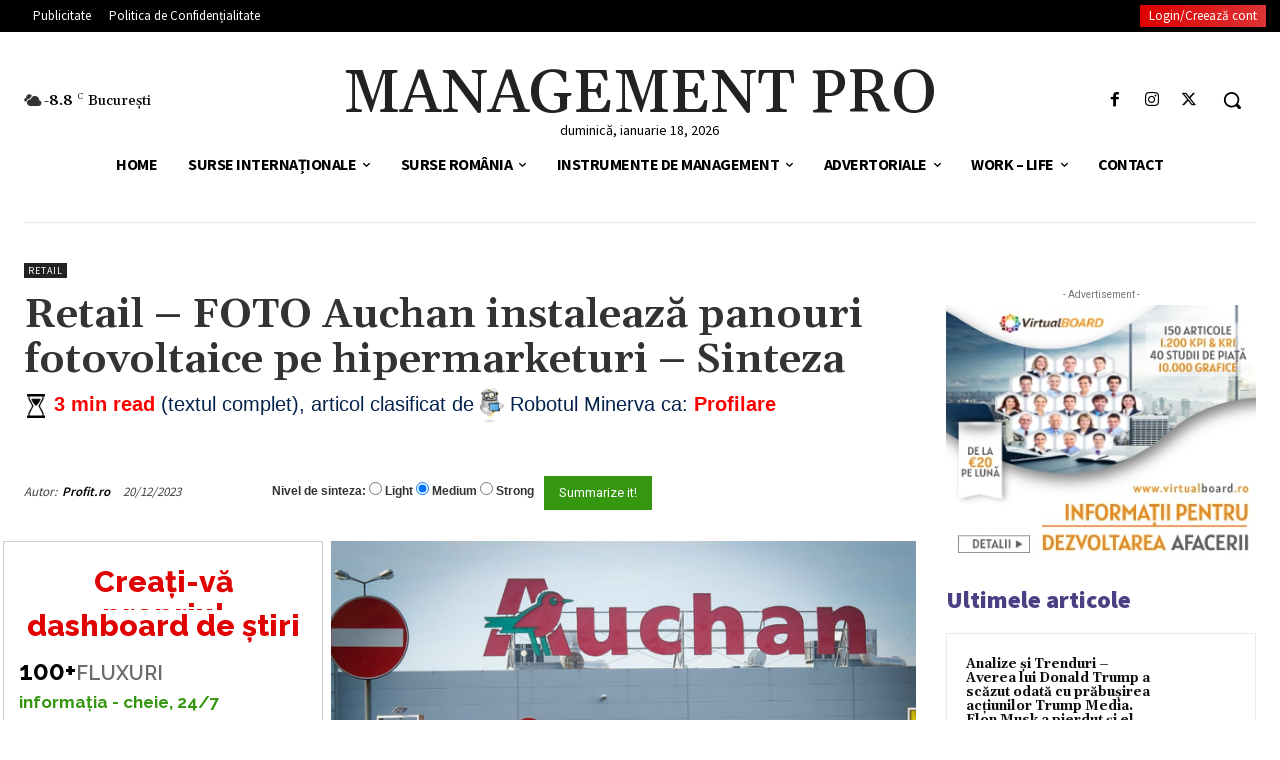

--- FILE ---
content_type: text/html; charset=UTF-8
request_url: https://managementpro.ro/retail-foto-auchan-instaleaza-panouri-fotovoltaice-pe-hipermarketuri-sinteza/
body_size: 121571
content:
<!doctype html >
<!--[if IE 8]>    <html class="ie8" lang="en"> <![endif]-->
<!--[if IE 9]>    <html class="ie9" lang="en"> <![endif]-->
<!--[if gt IE 8]><!--> <html lang="ro-RO" prefix="og: https://ogp.me/ns#"> <!--<![endif]-->
<head><meta charset="UTF-8" /><script>if(navigator.userAgent.match(/MSIE|Internet Explorer/i)||navigator.userAgent.match(/Trident\/7\..*?rv:11/i)){var href=document.location.href;if(!href.match(/[?&]nowprocket/)){if(href.indexOf("?")==-1){if(href.indexOf("#")==-1){document.location.href=href+"?nowprocket=1"}else{document.location.href=href.replace("#","?nowprocket=1#")}}else{if(href.indexOf("#")==-1){document.location.href=href+"&nowprocket=1"}else{document.location.href=href.replace("#","&nowprocket=1#")}}}}</script><script>class RocketLazyLoadScripts{constructor(){this.v="1.2.4",this.triggerEvents=["keydown","mousedown","mousemove","touchmove","touchstart","touchend","wheel"],this.userEventHandler=this._triggerListener.bind(this),this.touchStartHandler=this._onTouchStart.bind(this),this.touchMoveHandler=this._onTouchMove.bind(this),this.touchEndHandler=this._onTouchEnd.bind(this),this.clickHandler=this._onClick.bind(this),this.interceptedClicks=[],window.addEventListener("pageshow",t=>{this.persisted=t.persisted}),window.addEventListener("DOMContentLoaded",()=>{this._preconnect3rdParties()}),this.delayedScripts={normal:[],async:[],defer:[]},this.trash=[],this.allJQueries=[]}_addUserInteractionListener(t){if(document.hidden){t._triggerListener();return}this.triggerEvents.forEach(e=>window.addEventListener(e,t.userEventHandler,{passive:!0})),window.addEventListener("touchstart",t.touchStartHandler,{passive:!0}),window.addEventListener("mousedown",t.touchStartHandler),document.addEventListener("visibilitychange",t.userEventHandler)}_removeUserInteractionListener(){this.triggerEvents.forEach(t=>window.removeEventListener(t,this.userEventHandler,{passive:!0})),document.removeEventListener("visibilitychange",this.userEventHandler)}_onTouchStart(t){"HTML"!==t.target.tagName&&(window.addEventListener("touchend",this.touchEndHandler),window.addEventListener("mouseup",this.touchEndHandler),window.addEventListener("touchmove",this.touchMoveHandler,{passive:!0}),window.addEventListener("mousemove",this.touchMoveHandler),t.target.addEventListener("click",this.clickHandler),this._renameDOMAttribute(t.target,"onclick","rocket-onclick"),this._pendingClickStarted())}_onTouchMove(t){window.removeEventListener("touchend",this.touchEndHandler),window.removeEventListener("mouseup",this.touchEndHandler),window.removeEventListener("touchmove",this.touchMoveHandler,{passive:!0}),window.removeEventListener("mousemove",this.touchMoveHandler),t.target.removeEventListener("click",this.clickHandler),this._renameDOMAttribute(t.target,"rocket-onclick","onclick"),this._pendingClickFinished()}_onTouchEnd(){window.removeEventListener("touchend",this.touchEndHandler),window.removeEventListener("mouseup",this.touchEndHandler),window.removeEventListener("touchmove",this.touchMoveHandler,{passive:!0}),window.removeEventListener("mousemove",this.touchMoveHandler)}_onClick(t){t.target.removeEventListener("click",this.clickHandler),this._renameDOMAttribute(t.target,"rocket-onclick","onclick"),this.interceptedClicks.push(t),t.preventDefault(),t.stopPropagation(),t.stopImmediatePropagation(),this._pendingClickFinished()}_replayClicks(){window.removeEventListener("touchstart",this.touchStartHandler,{passive:!0}),window.removeEventListener("mousedown",this.touchStartHandler),this.interceptedClicks.forEach(t=>{t.target.dispatchEvent(new MouseEvent("click",{view:t.view,bubbles:!0,cancelable:!0}))})}_waitForPendingClicks(){return new Promise(t=>{this._isClickPending?this._pendingClickFinished=t:t()})}_pendingClickStarted(){this._isClickPending=!0}_pendingClickFinished(){this._isClickPending=!1}_renameDOMAttribute(t,e,r){t.hasAttribute&&t.hasAttribute(e)&&(event.target.setAttribute(r,event.target.getAttribute(e)),event.target.removeAttribute(e))}_triggerListener(){this._removeUserInteractionListener(this),"loading"===document.readyState?document.addEventListener("DOMContentLoaded",this._loadEverythingNow.bind(this)):this._loadEverythingNow()}_preconnect3rdParties(){let t=[];document.querySelectorAll("script[type=rocketlazyloadscript][data-rocket-src]").forEach(e=>{let r=e.getAttribute("data-rocket-src");if(r&&0!==r.indexOf("data:")){0===r.indexOf("//")&&(r=location.protocol+r);try{let i=new URL(r).origin;i!==location.origin&&t.push({src:i,crossOrigin:e.crossOrigin||"module"===e.getAttribute("data-rocket-type")})}catch(n){}}}),t=[...new Map(t.map(t=>[JSON.stringify(t),t])).values()],this._batchInjectResourceHints(t,"preconnect")}async _loadEverythingNow(){this.lastBreath=Date.now(),this._delayEventListeners(),this._delayJQueryReady(this),this._handleDocumentWrite(),this._registerAllDelayedScripts(),this._preloadAllScripts(),await this._loadScriptsFromList(this.delayedScripts.normal),await this._loadScriptsFromList(this.delayedScripts.defer),await this._loadScriptsFromList(this.delayedScripts.async);try{await this._triggerDOMContentLoaded(),await this._pendingWebpackRequests(this),await this._triggerWindowLoad()}catch(t){console.error(t)}window.dispatchEvent(new Event("rocket-allScriptsLoaded")),this._waitForPendingClicks().then(()=>{this._replayClicks()}),this._emptyTrash()}_registerAllDelayedScripts(){document.querySelectorAll("script[type=rocketlazyloadscript]").forEach(t=>{t.hasAttribute("data-rocket-src")?t.hasAttribute("async")&&!1!==t.async?this.delayedScripts.async.push(t):t.hasAttribute("defer")&&!1!==t.defer||"module"===t.getAttribute("data-rocket-type")?this.delayedScripts.defer.push(t):this.delayedScripts.normal.push(t):this.delayedScripts.normal.push(t)})}async _transformScript(t){if(await this._littleBreath(),!0===t.noModule&&"noModule"in HTMLScriptElement.prototype){t.setAttribute("data-rocket-status","skipped");return}return new Promise(navigator.userAgent.indexOf("Firefox/")>0||""===navigator.vendor?e=>{let r=document.createElement("script");[...t.attributes].forEach(t=>{let e=t.nodeName;"type"!==e&&("data-rocket-type"===e&&(e="type"),"data-rocket-src"===e&&(e="src"),r.setAttribute(e,t.nodeValue))}),t.text&&(r.text=t.text),r.hasAttribute("src")?(r.addEventListener("load",e),r.addEventListener("error",e)):(r.text=t.text,e());try{t.parentNode.replaceChild(r,t)}catch(i){e()}}:e=>{function r(){t.setAttribute("data-rocket-status","failed"),e()}try{let i=t.getAttribute("data-rocket-type"),n=t.getAttribute("data-rocket-src");i?(t.type=i,t.removeAttribute("data-rocket-type")):t.removeAttribute("type"),t.addEventListener("load",function r(){t.setAttribute("data-rocket-status","executed"),e()}),t.addEventListener("error",r),n?(t.removeAttribute("data-rocket-src"),t.src=n):t.src="data:text/javascript;base64,"+window.btoa(unescape(encodeURIComponent(t.text)))}catch(s){r()}})}async _loadScriptsFromList(t){let e=t.shift();return e&&e.isConnected?(await this._transformScript(e),this._loadScriptsFromList(t)):Promise.resolve()}_preloadAllScripts(){this._batchInjectResourceHints([...this.delayedScripts.normal,...this.delayedScripts.defer,...this.delayedScripts.async],"preload")}_batchInjectResourceHints(t,e){var r=document.createDocumentFragment();t.forEach(t=>{let i=t.getAttribute&&t.getAttribute("data-rocket-src")||t.src;if(i){let n=document.createElement("link");n.href=i,n.rel=e,"preconnect"!==e&&(n.as="script"),t.getAttribute&&"module"===t.getAttribute("data-rocket-type")&&(n.crossOrigin=!0),t.crossOrigin&&(n.crossOrigin=t.crossOrigin),t.integrity&&(n.integrity=t.integrity),r.appendChild(n),this.trash.push(n)}}),document.head.appendChild(r)}_delayEventListeners(){let t={};function e(e,r){!function e(r){!t[r]&&(t[r]={originalFunctions:{add:r.addEventListener,remove:r.removeEventListener},eventsToRewrite:[]},r.addEventListener=function(){arguments[0]=i(arguments[0]),t[r].originalFunctions.add.apply(r,arguments)},r.removeEventListener=function(){arguments[0]=i(arguments[0]),t[r].originalFunctions.remove.apply(r,arguments)});function i(e){return t[r].eventsToRewrite.indexOf(e)>=0?"rocket-"+e:e}}(e),t[e].eventsToRewrite.push(r)}function r(t,e){let r=t[e];Object.defineProperty(t,e,{get:()=>r||function(){},set(i){t["rocket"+e]=r=i}})}e(document,"DOMContentLoaded"),e(window,"DOMContentLoaded"),e(window,"load"),e(window,"pageshow"),e(document,"readystatechange"),r(document,"onreadystatechange"),r(window,"onload"),r(window,"onpageshow")}_delayJQueryReady(t){let e;function r(t){return t.split(" ").map(t=>"load"===t||0===t.indexOf("load.")?"rocket-jquery-load":t).join(" ")}function i(i){if(i&&i.fn&&!t.allJQueries.includes(i)){i.fn.ready=i.fn.init.prototype.ready=function(e){return t.domReadyFired?e.bind(document)(i):document.addEventListener("rocket-DOMContentLoaded",()=>e.bind(document)(i)),i([])};let n=i.fn.on;i.fn.on=i.fn.init.prototype.on=function(){return this[0]===window&&("string"==typeof arguments[0]||arguments[0]instanceof String?arguments[0]=r(arguments[0]):"object"==typeof arguments[0]&&Object.keys(arguments[0]).forEach(t=>{let e=arguments[0][t];delete arguments[0][t],arguments[0][r(t)]=e})),n.apply(this,arguments),this},t.allJQueries.push(i)}e=i}i(window.jQuery),Object.defineProperty(window,"jQuery",{get:()=>e,set(t){i(t)}})}async _pendingWebpackRequests(t){let e=document.querySelector("script[data-webpack]");async function r(){return new Promise(t=>{e.addEventListener("load",t),e.addEventListener("error",t)})}e&&(await r(),await t._requestAnimFrame(),await t._pendingWebpackRequests(t))}async _triggerDOMContentLoaded(){this.domReadyFired=!0,await this._littleBreath(),document.dispatchEvent(new Event("rocket-DOMContentLoaded")),await this._littleBreath(),window.dispatchEvent(new Event("rocket-DOMContentLoaded")),await this._littleBreath(),document.dispatchEvent(new Event("rocket-readystatechange")),await this._littleBreath(),document.rocketonreadystatechange&&document.rocketonreadystatechange()}async _triggerWindowLoad(){await this._littleBreath(),window.dispatchEvent(new Event("rocket-load")),await this._littleBreath(),window.rocketonload&&window.rocketonload(),await this._littleBreath(),this.allJQueries.forEach(t=>t(window).trigger("rocket-jquery-load")),await this._littleBreath();let t=new Event("rocket-pageshow");t.persisted=this.persisted,window.dispatchEvent(t),await this._littleBreath(),window.rocketonpageshow&&window.rocketonpageshow({persisted:this.persisted})}_handleDocumentWrite(){let t=new Map;document.write=document.writeln=function(e){let r=document.currentScript;r||console.error("WPRocket unable to document.write this: "+e);let i=document.createRange(),n=r.parentElement,s=t.get(r);void 0===s&&(s=r.nextSibling,t.set(r,s));let a=document.createDocumentFragment();i.setStart(a,0),a.appendChild(i.createContextualFragment(e)),n.insertBefore(a,s)}}async _littleBreath(){Date.now()-this.lastBreath>45&&(await this._requestAnimFrame(),this.lastBreath=Date.now())}async _requestAnimFrame(){return document.hidden?new Promise(t=>setTimeout(t)):new Promise(t=>requestAnimationFrame(t))}_emptyTrash(){this.trash.forEach(t=>t.remove())}static run(){let t=new RocketLazyLoadScripts;t._addUserInteractionListener(t)}}RocketLazyLoadScripts.run();</script>
    <title>Retail - FOTO Auchan instalează panouri fotovoltaice pe hipermarketuri - Sinteza - Management Pro</title><link rel="preload" as="style" href="https://fonts.googleapis.com/css?family=Open%20Sans%3A400%2C600%2C700%7CRoboto%3A400%2C600%2C700%7CSource%20Sans%20Pro%3A400%2C700%2C600%2C900%7CGelasio%3A400%2C500%2C700%2C600%7CRoboto%20Condensed%3A400%7CRaleway%3A800%2C600%2C700%2C800%2C%7CKaushan%20Script%3ANormal%2C%7CCourgette%3ANormal%2C%7CRaleway%3A600%2C500%2C500%2C&#038;display=swap" /><link rel="stylesheet" href="https://fonts.googleapis.com/css?family=Open%20Sans%3A400%2C600%2C700%7CRoboto%3A400%2C600%2C700%7CSource%20Sans%20Pro%3A400%2C700%2C600%2C900%7CGelasio%3A400%2C500%2C700%2C600%7CRoboto%20Condensed%3A400%7CRaleway%3A800%2C600%2C700%2C800%2C%7CKaushan%20Script%3ANormal%2C%7CCourgette%3ANormal%2C%7CRaleway%3A600%2C500%2C500%2C&#038;display=swap" media="print" onload="this.media='all'" /><noscript><link rel="stylesheet" href="https://fonts.googleapis.com/css?family=Open%20Sans%3A400%2C600%2C700%7CRoboto%3A400%2C600%2C700%7CSource%20Sans%20Pro%3A400%2C700%2C600%2C900%7CGelasio%3A400%2C500%2C700%2C600%7CRoboto%20Condensed%3A400%7CRaleway%3A800%2C600%2C700%2C800%2C%7CKaushan%20Script%3ANormal%2C%7CCourgette%3ANormal%2C%7CRaleway%3A600%2C500%2C500%2C&#038;display=swap" /></noscript>
<link rel="preload" as="font" href="https://managementpro.ro/wp-content/themes/Newspaper/images/icons/newspaper.woff" crossorigin>
    
    <meta name="viewport" content="width=device-width, initial-scale=1.0">
    <link rel="pingback" href="https://managementpro.ro/xmlrpc.php" />
    
<!-- Search Engine Optimization by Rank Math PRO - https://rankmath.com/ -->
<meta name="description" content="Retailerul francez Auchan a decis să producă energie din surse regenerabile pe 16 hipermarketuri din România."/>
<meta name="robots" content="index, follow, max-snippet:-1, max-video-preview:-1, max-image-preview:large"/>
<link rel="canonical" href="https://managementpro.ro/retail-foto-auchan-instaleaza-panouri-fotovoltaice-pe-hipermarketuri-sinteza/" />
<meta property="og:locale" content="ro_RO" />
<meta property="og:type" content="article" />
<meta property="og:title" content="Retail - FOTO Auchan instalează panouri fotovoltaice pe hipermarketuri - Sinteza - Management Pro" />
<meta property="og:description" content="Retailerul francez Auchan a decis să producă energie din surse regenerabile pe 16 hipermarketuri din România." />
<meta property="og:url" content="https://managementpro.ro/retail-foto-auchan-instaleaza-panouri-fotovoltaice-pe-hipermarketuri-sinteza/" />
<meta property="og:site_name" content="Management Pro" />
<meta property="article:tag" content="analiza piata" />
<meta property="article:tag" content="branduri" />
<meta property="article:tag" content="FMCG" />
<meta property="article:tag" content="marci private" />
<meta property="article:tag" content="Profit.ro" />
<meta property="article:tag" content="retaileri" />
<meta property="article:tag" content="sectorul retail Romania" />
<meta property="article:section" content="Retail" />
<meta property="og:updated_time" content="2023-12-20T18:30:05+02:00" />
<meta property="article:published_time" content="2023-12-20T15:30:05+02:00" />
<meta property="article:modified_time" content="2023-12-20T18:30:05+02:00" />
<meta name="twitter:card" content="summary_large_image" />
<meta name="twitter:title" content="Retail - FOTO Auchan instalează panouri fotovoltaice pe hipermarketuri - Sinteza - Management Pro" />
<meta name="twitter:description" content="Retailerul francez Auchan a decis să producă energie din surse regenerabile pe 16 hipermarketuri din România." />
<meta name="twitter:label1" content="Written by" />
<meta name="twitter:data1" content="Profit.ro" />
<meta name="twitter:label2" content="Time to read" />
<meta name="twitter:data2" content="2 minutes" />
<script type="application/ld+json" class="rank-math-schema-pro">{"@context":"https://schema.org","@graph":[{"@type":"Organization","@id":"https://managementpro.ro/#organization","name":"Minerva News Robot"},{"@type":"WebSite","@id":"https://managementpro.ro/#website","url":"https://managementpro.ro","name":"Minerva News Robot","publisher":{"@id":"https://managementpro.ro/#organization"},"inLanguage":"ro-RO"},{"@type":"ImageObject","@id":"https://i0.1616.ro/media/2/2621/34136/21431320/3/auchan.jpg?width=640","url":"https://i0.1616.ro/media/2/2621/34136/21431320/3/auchan.jpg?width=640","width":"200","height":"200","inLanguage":"ro-RO"},{"@type":"WebPage","@id":"https://managementpro.ro/retail-foto-auchan-instaleaza-panouri-fotovoltaice-pe-hipermarketuri-sinteza/#webpage","url":"https://managementpro.ro/retail-foto-auchan-instaleaza-panouri-fotovoltaice-pe-hipermarketuri-sinteza/","name":"Retail - FOTO Auchan instaleaz\u0103 panouri fotovoltaice pe hipermarketuri - Sinteza - Management Pro","datePublished":"2023-12-20T15:30:05+02:00","dateModified":"2023-12-20T18:30:05+02:00","isPartOf":{"@id":"https://managementpro.ro/#website"},"primaryImageOfPage":{"@id":"https://i0.1616.ro/media/2/2621/34136/21431320/3/auchan.jpg?width=640"},"inLanguage":"ro-RO"},{"@type":"Person","@id":"https://managementpro.ro/author/profit-ro/","name":"Profit.ro","url":"https://managementpro.ro/author/profit-ro/","image":{"@type":"ImageObject","@id":"https://managementpro.ro/wp-content/uploads/2021/09/profit.ro_-96x96.png","url":"https://managementpro.ro/wp-content/uploads/2021/09/profit.ro_-96x96.png","caption":"Profit.ro","inLanguage":"ro-RO"},"worksFor":{"@id":"https://managementpro.ro/#organization"}},{"@type":"Article","headline":"Retail - FOTO Auchan instaleaz\u0103 panouri fotovoltaice pe hipermarketuri - Sinteza - Management Pro","datePublished":"2023-12-20T15:30:05+02:00","dateModified":"2023-12-20T18:30:05+02:00","articleSection":"Retail","author":{"@id":"https://managementpro.ro/author/profit-ro/","name":"Profit.ro"},"publisher":{"@id":"https://managementpro.ro/#organization"},"description":"Retailerul francez Auchan a decis s\u0103 produc\u0103 energie din surse regenerabile pe 16 hipermarketuri din Rom\u00e2nia.","name":"Retail - FOTO Auchan instaleaz\u0103 panouri fotovoltaice pe hipermarketuri - Sinteza - Management Pro","@id":"https://managementpro.ro/retail-foto-auchan-instaleaza-panouri-fotovoltaice-pe-hipermarketuri-sinteza/#richSnippet","isPartOf":{"@id":"https://managementpro.ro/retail-foto-auchan-instaleaza-panouri-fotovoltaice-pe-hipermarketuri-sinteza/#webpage"},"image":{"@id":"https://i0.1616.ro/media/2/2621/34136/21431320/3/auchan.jpg?width=640"},"inLanguage":"ro-RO","mainEntityOfPage":{"@id":"https://managementpro.ro/retail-foto-auchan-instaleaza-panouri-fotovoltaice-pe-hipermarketuri-sinteza/#webpage"}}]}</script>
<!-- /Rank Math WordPress SEO plugin -->

<script type="rocketlazyloadscript" data-rocket-type='application/javascript' id='pys-version-script'>console.log('PixelYourSite PRO version 10.0.0.3');</script>
<link rel='dns-prefetch' href='//fonts.googleapis.com' />
<link rel='dns-prefetch' href='//use.fontawesome.com' />
<link rel='dns-prefetch' href='//www.googletagmanager.com' />
<link rel='dns-prefetch' href='//www.googletagservices.com' />
<link rel='dns-prefetch' href='//tpc.googlesyndication.com' />
<link rel='dns-prefetch' href='//use.typekit.net' />
<link rel='dns-prefetch' href='//netdna.bootstrapcdn.com' />
<link rel='dns-prefetch' href='//www.google-analytics.com' />
<link rel='dns-prefetch' href='//cdnjs.cloudflare.com' />
<link rel='dns-prefetch' href='//ajax.googleapis.com' />
<link href='https://fonts.gstatic.com' crossorigin rel='preconnect' />
<link rel="alternate" type="application/rss+xml" title="Management Pro &raquo; Flux" href="https://managementpro.ro/feed/" />
<link rel="alternate" type="application/rss+xml" title="Management Pro &raquo; Flux comentarii" href="https://managementpro.ro/comments/feed/" />
<link rel="alternate" title="oEmbed (JSON)" type="application/json+oembed" href="https://managementpro.ro/wp-json/oembed/1.0/embed?url=https%3A%2F%2Fmanagementpro.ro%2Fretail-foto-auchan-instaleaza-panouri-fotovoltaice-pe-hipermarketuri-sinteza%2F" />
<link rel="alternate" title="oEmbed (XML)" type="text/xml+oembed" href="https://managementpro.ro/wp-json/oembed/1.0/embed?url=https%3A%2F%2Fmanagementpro.ro%2Fretail-foto-auchan-instaleaza-panouri-fotovoltaice-pe-hipermarketuri-sinteza%2F&#038;format=xml" />
<script>function cpLoadCSS(e,t,n){"use strict";var i=window.document.createElement("link"),o=t||window.document.getElementsByTagName("script")[0];return i.rel="stylesheet",i.href=e,i.media="only x",o.parentNode.insertBefore(i,o),setTimeout(function(){i.media=n||"all"}),i}</script><style>.cp-popup-container .cpro-overlay,.cp-popup-container .cp-popup-wrapper{opacity:0;visibility:hidden;display:none}</style><style id='wp-img-auto-sizes-contain-inline-css' type='text/css'>
img:is([sizes=auto i],[sizes^="auto," i]){contain-intrinsic-size:3000px 1500px}
/*# sourceURL=wp-img-auto-sizes-contain-inline-css */
</style>
<link data-minify="1" rel='stylesheet' id='mycred-woo-frontend-css-css' href='https://managementpro.ro/wp-content/cache/min/1/wp-content/plugins/mycred/addons/gateway/carts/block-compatibility/build/mycred-woo-block-style.css?ver=1741711048' type='text/css' media='all' />
<link rel='stylesheet' id='wp-block-library-css' href='https://managementpro.ro/wp-includes/css/dist/block-library/style.min.css?ver=6.9' type='text/css' media='all' />
<style id='global-styles-inline-css' type='text/css'>
:root{--wp--preset--aspect-ratio--square: 1;--wp--preset--aspect-ratio--4-3: 4/3;--wp--preset--aspect-ratio--3-4: 3/4;--wp--preset--aspect-ratio--3-2: 3/2;--wp--preset--aspect-ratio--2-3: 2/3;--wp--preset--aspect-ratio--16-9: 16/9;--wp--preset--aspect-ratio--9-16: 9/16;--wp--preset--color--black: #000000;--wp--preset--color--cyan-bluish-gray: #abb8c3;--wp--preset--color--white: #ffffff;--wp--preset--color--pale-pink: #f78da7;--wp--preset--color--vivid-red: #cf2e2e;--wp--preset--color--luminous-vivid-orange: #ff6900;--wp--preset--color--luminous-vivid-amber: #fcb900;--wp--preset--color--light-green-cyan: #7bdcb5;--wp--preset--color--vivid-green-cyan: #00d084;--wp--preset--color--pale-cyan-blue: #8ed1fc;--wp--preset--color--vivid-cyan-blue: #0693e3;--wp--preset--color--vivid-purple: #9b51e0;--wp--preset--gradient--vivid-cyan-blue-to-vivid-purple: linear-gradient(135deg,rgb(6,147,227) 0%,rgb(155,81,224) 100%);--wp--preset--gradient--light-green-cyan-to-vivid-green-cyan: linear-gradient(135deg,rgb(122,220,180) 0%,rgb(0,208,130) 100%);--wp--preset--gradient--luminous-vivid-amber-to-luminous-vivid-orange: linear-gradient(135deg,rgb(252,185,0) 0%,rgb(255,105,0) 100%);--wp--preset--gradient--luminous-vivid-orange-to-vivid-red: linear-gradient(135deg,rgb(255,105,0) 0%,rgb(207,46,46) 100%);--wp--preset--gradient--very-light-gray-to-cyan-bluish-gray: linear-gradient(135deg,rgb(238,238,238) 0%,rgb(169,184,195) 100%);--wp--preset--gradient--cool-to-warm-spectrum: linear-gradient(135deg,rgb(74,234,220) 0%,rgb(151,120,209) 20%,rgb(207,42,186) 40%,rgb(238,44,130) 60%,rgb(251,105,98) 80%,rgb(254,248,76) 100%);--wp--preset--gradient--blush-light-purple: linear-gradient(135deg,rgb(255,206,236) 0%,rgb(152,150,240) 100%);--wp--preset--gradient--blush-bordeaux: linear-gradient(135deg,rgb(254,205,165) 0%,rgb(254,45,45) 50%,rgb(107,0,62) 100%);--wp--preset--gradient--luminous-dusk: linear-gradient(135deg,rgb(255,203,112) 0%,rgb(199,81,192) 50%,rgb(65,88,208) 100%);--wp--preset--gradient--pale-ocean: linear-gradient(135deg,rgb(255,245,203) 0%,rgb(182,227,212) 50%,rgb(51,167,181) 100%);--wp--preset--gradient--electric-grass: linear-gradient(135deg,rgb(202,248,128) 0%,rgb(113,206,126) 100%);--wp--preset--gradient--midnight: linear-gradient(135deg,rgb(2,3,129) 0%,rgb(40,116,252) 100%);--wp--preset--font-size--small: 11px;--wp--preset--font-size--medium: 20px;--wp--preset--font-size--large: 32px;--wp--preset--font-size--x-large: 42px;--wp--preset--font-size--regular: 15px;--wp--preset--font-size--larger: 50px;--wp--preset--spacing--20: 0.44rem;--wp--preset--spacing--30: 0.67rem;--wp--preset--spacing--40: 1rem;--wp--preset--spacing--50: 1.5rem;--wp--preset--spacing--60: 2.25rem;--wp--preset--spacing--70: 3.38rem;--wp--preset--spacing--80: 5.06rem;--wp--preset--shadow--natural: 6px 6px 9px rgba(0, 0, 0, 0.2);--wp--preset--shadow--deep: 12px 12px 50px rgba(0, 0, 0, 0.4);--wp--preset--shadow--sharp: 6px 6px 0px rgba(0, 0, 0, 0.2);--wp--preset--shadow--outlined: 6px 6px 0px -3px rgb(255, 255, 255), 6px 6px rgb(0, 0, 0);--wp--preset--shadow--crisp: 6px 6px 0px rgb(0, 0, 0);}:where(.is-layout-flex){gap: 0.5em;}:where(.is-layout-grid){gap: 0.5em;}body .is-layout-flex{display: flex;}.is-layout-flex{flex-wrap: wrap;align-items: center;}.is-layout-flex > :is(*, div){margin: 0;}body .is-layout-grid{display: grid;}.is-layout-grid > :is(*, div){margin: 0;}:where(.wp-block-columns.is-layout-flex){gap: 2em;}:where(.wp-block-columns.is-layout-grid){gap: 2em;}:where(.wp-block-post-template.is-layout-flex){gap: 1.25em;}:where(.wp-block-post-template.is-layout-grid){gap: 1.25em;}.has-black-color{color: var(--wp--preset--color--black) !important;}.has-cyan-bluish-gray-color{color: var(--wp--preset--color--cyan-bluish-gray) !important;}.has-white-color{color: var(--wp--preset--color--white) !important;}.has-pale-pink-color{color: var(--wp--preset--color--pale-pink) !important;}.has-vivid-red-color{color: var(--wp--preset--color--vivid-red) !important;}.has-luminous-vivid-orange-color{color: var(--wp--preset--color--luminous-vivid-orange) !important;}.has-luminous-vivid-amber-color{color: var(--wp--preset--color--luminous-vivid-amber) !important;}.has-light-green-cyan-color{color: var(--wp--preset--color--light-green-cyan) !important;}.has-vivid-green-cyan-color{color: var(--wp--preset--color--vivid-green-cyan) !important;}.has-pale-cyan-blue-color{color: var(--wp--preset--color--pale-cyan-blue) !important;}.has-vivid-cyan-blue-color{color: var(--wp--preset--color--vivid-cyan-blue) !important;}.has-vivid-purple-color{color: var(--wp--preset--color--vivid-purple) !important;}.has-black-background-color{background-color: var(--wp--preset--color--black) !important;}.has-cyan-bluish-gray-background-color{background-color: var(--wp--preset--color--cyan-bluish-gray) !important;}.has-white-background-color{background-color: var(--wp--preset--color--white) !important;}.has-pale-pink-background-color{background-color: var(--wp--preset--color--pale-pink) !important;}.has-vivid-red-background-color{background-color: var(--wp--preset--color--vivid-red) !important;}.has-luminous-vivid-orange-background-color{background-color: var(--wp--preset--color--luminous-vivid-orange) !important;}.has-luminous-vivid-amber-background-color{background-color: var(--wp--preset--color--luminous-vivid-amber) !important;}.has-light-green-cyan-background-color{background-color: var(--wp--preset--color--light-green-cyan) !important;}.has-vivid-green-cyan-background-color{background-color: var(--wp--preset--color--vivid-green-cyan) !important;}.has-pale-cyan-blue-background-color{background-color: var(--wp--preset--color--pale-cyan-blue) !important;}.has-vivid-cyan-blue-background-color{background-color: var(--wp--preset--color--vivid-cyan-blue) !important;}.has-vivid-purple-background-color{background-color: var(--wp--preset--color--vivid-purple) !important;}.has-black-border-color{border-color: var(--wp--preset--color--black) !important;}.has-cyan-bluish-gray-border-color{border-color: var(--wp--preset--color--cyan-bluish-gray) !important;}.has-white-border-color{border-color: var(--wp--preset--color--white) !important;}.has-pale-pink-border-color{border-color: var(--wp--preset--color--pale-pink) !important;}.has-vivid-red-border-color{border-color: var(--wp--preset--color--vivid-red) !important;}.has-luminous-vivid-orange-border-color{border-color: var(--wp--preset--color--luminous-vivid-orange) !important;}.has-luminous-vivid-amber-border-color{border-color: var(--wp--preset--color--luminous-vivid-amber) !important;}.has-light-green-cyan-border-color{border-color: var(--wp--preset--color--light-green-cyan) !important;}.has-vivid-green-cyan-border-color{border-color: var(--wp--preset--color--vivid-green-cyan) !important;}.has-pale-cyan-blue-border-color{border-color: var(--wp--preset--color--pale-cyan-blue) !important;}.has-vivid-cyan-blue-border-color{border-color: var(--wp--preset--color--vivid-cyan-blue) !important;}.has-vivid-purple-border-color{border-color: var(--wp--preset--color--vivid-purple) !important;}.has-vivid-cyan-blue-to-vivid-purple-gradient-background{background: var(--wp--preset--gradient--vivid-cyan-blue-to-vivid-purple) !important;}.has-light-green-cyan-to-vivid-green-cyan-gradient-background{background: var(--wp--preset--gradient--light-green-cyan-to-vivid-green-cyan) !important;}.has-luminous-vivid-amber-to-luminous-vivid-orange-gradient-background{background: var(--wp--preset--gradient--luminous-vivid-amber-to-luminous-vivid-orange) !important;}.has-luminous-vivid-orange-to-vivid-red-gradient-background{background: var(--wp--preset--gradient--luminous-vivid-orange-to-vivid-red) !important;}.has-very-light-gray-to-cyan-bluish-gray-gradient-background{background: var(--wp--preset--gradient--very-light-gray-to-cyan-bluish-gray) !important;}.has-cool-to-warm-spectrum-gradient-background{background: var(--wp--preset--gradient--cool-to-warm-spectrum) !important;}.has-blush-light-purple-gradient-background{background: var(--wp--preset--gradient--blush-light-purple) !important;}.has-blush-bordeaux-gradient-background{background: var(--wp--preset--gradient--blush-bordeaux) !important;}.has-luminous-dusk-gradient-background{background: var(--wp--preset--gradient--luminous-dusk) !important;}.has-pale-ocean-gradient-background{background: var(--wp--preset--gradient--pale-ocean) !important;}.has-electric-grass-gradient-background{background: var(--wp--preset--gradient--electric-grass) !important;}.has-midnight-gradient-background{background: var(--wp--preset--gradient--midnight) !important;}.has-small-font-size{font-size: var(--wp--preset--font-size--small) !important;}.has-medium-font-size{font-size: var(--wp--preset--font-size--medium) !important;}.has-large-font-size{font-size: var(--wp--preset--font-size--large) !important;}.has-x-large-font-size{font-size: var(--wp--preset--font-size--x-large) !important;}
/*# sourceURL=global-styles-inline-css */
</style>

<style id='classic-theme-styles-inline-css' type='text/css'>
/*! This file is auto-generated */
.wp-block-button__link{color:#fff;background-color:#32373c;border-radius:9999px;box-shadow:none;text-decoration:none;padding:calc(.667em + 2px) calc(1.333em + 2px);font-size:1.125em}.wp-block-file__button{background:#32373c;color:#fff;text-decoration:none}
/*# sourceURL=/wp-includes/css/classic-themes.min.css */
</style>
<style id='font-awesome-svg-styles-default-inline-css' type='text/css'>
.svg-inline--fa {
  display: inline-block;
  height: 1em;
  overflow: visible;
  vertical-align: -.125em;
}
/*# sourceURL=font-awesome-svg-styles-default-inline-css */
</style>
<link data-minify="1" rel='stylesheet' id='font-awesome-svg-styles-css' href='https://managementpro.ro/wp-content/cache/min/1/wp-content/uploads/font-awesome/v5.15.4/css/svg-with-js.css?ver=1741711048' type='text/css' media='all' />
<style id='font-awesome-svg-styles-inline-css' type='text/css'>
   .wp-block-font-awesome-icon svg::before,
   .wp-rich-text-font-awesome-icon svg::before {content: unset;}
/*# sourceURL=font-awesome-svg-styles-inline-css */
</style>
<link data-minify="1" rel='stylesheet' id='myTerms-css-css' href='https://managementpro.ro/wp-content/cache/min/1/wp-content/plugins/cm-tooltip-glossary-community-terms/views/frontend/assets/css/myTerms.css?ver=1741711048' type='text/css' media='all' />
<link data-minify="1" rel='stylesheet' id='myfeeds-thumbnail-css-css' href='https://managementpro.ro/wp-content/cache/min/1/wp-content/plugins/rss-feed-from-any-site/styles/myfeeds-thumbnail.css?ver=1741711048' type='text/css' media='all' />
<link data-minify="1" rel='stylesheet' id='woocommerce-layout-css' href='https://managementpro.ro/wp-content/cache/min/1/wp-content/plugins/woocommerce/assets/css/woocommerce-layout.css?ver=1741711048' type='text/css' media='all' />
<link data-minify="1" rel='stylesheet' id='woocommerce-smallscreen-css' href='https://managementpro.ro/wp-content/cache/min/1/wp-content/plugins/woocommerce/assets/css/woocommerce-smallscreen.css?ver=1741711048' type='text/css' media='only screen and (max-width: 768px)' />
<link data-minify="1" rel='stylesheet' id='woocommerce-general-css' href='https://managementpro.ro/wp-content/cache/min/1/wp-content/plugins/woocommerce/assets/css/woocommerce.css?ver=1741711048' type='text/css' media='all' />
<style id='woocommerce-inline-inline-css' type='text/css'>
.woocommerce form .form-row .required { visibility: visible; }
/*# sourceURL=woocommerce-inline-inline-css */
</style>
<script>document.addEventListener('DOMContentLoaded', function(event) {  if( typeof cpLoadCSS !== 'undefined' ) { cpLoadCSS('https://managementpro.ro/wp-content/plugins/convertpro/assets/modules/css/cp-popup.min.css?ver=1.7.7', 0, 'all'); } }); </script>
<link data-minify="1" rel='stylesheet' id='parent-style-css' href='https://managementpro.ro/wp-content/cache/min/1/wp-content/themes/Newspaper/style.css?ver=1741711048' type='text/css' media='all' />
<link data-minify="1" rel='stylesheet' id='child-style-css' href='https://managementpro.ro/wp-content/cache/min/1/wp-content/themes/Newspaper-child/style.css?ver=1741711048' type='text/css' media='all' />
<link data-minify="1" rel='stylesheet' id='td-plugin-newsletter-css' href='https://managementpro.ro/wp-content/cache/min/1/wp-content/plugins/td-newsletter/style.css?ver=1741711048' type='text/css' media='all' />
<link data-minify="1" rel='stylesheet' id='td-plugin-multi-purpose-css' href='https://managementpro.ro/wp-content/cache/min/1/wp-content/plugins/td-composer/td-multi-purpose/style.css?ver=1741711048' type='text/css' media='all' />

<link data-minify="1" rel='stylesheet' id='font-awesome-official-css' href='https://managementpro.ro/wp-content/cache/min/1/releases/v5.15.4/css/all.css?ver=1741711048' type='text/css' media='all' crossorigin="anonymous" />
<link data-minify="1" rel='stylesheet' id='newsletter-css' href='https://managementpro.ro/wp-content/cache/min/1/wp-content/plugins/newsletter/style.css?ver=1741711048' type='text/css' media='all' />
<link data-minify="1" rel='stylesheet' id='mycred-front-css' href='https://managementpro.ro/wp-content/cache/min/1/wp-content/plugins/mycred/assets/css/mycred-front.css?ver=1741711048' type='text/css' media='all' />
<link data-minify="1" rel='stylesheet' id='mycred-social-share-icons-css' href='https://managementpro.ro/wp-content/cache/min/1/wp-content/plugins/mycred/assets/css/mycred-social-icons.css?ver=1741711048' type='text/css' media='all' />
<link data-minify="1" rel='stylesheet' id='mycred-social-share-style-css' href='https://managementpro.ro/wp-content/cache/min/1/wp-content/plugins/mycred/assets/css/mycred-social-share.css?ver=1741711048' type='text/css' media='all' />
<link data-minify="1" rel='stylesheet' id='uap_public_style-css' href='https://managementpro.ro/wp-content/cache/min/1/wp-content/plugins/indeed-affiliate-pro/assets/css/main_public.min.css?ver=1741711048' type='text/css' media='all' />
<link rel='stylesheet' id='uap_templates-css' href='https://managementpro.ro/wp-content/plugins/indeed-affiliate-pro/assets/css/templates.min.css?ver=7.4' type='text/css' media='all' />
<link data-minify="1" rel='stylesheet' id='tds-front-css' href='https://managementpro.ro/wp-content/cache/min/1/wp-content/plugins/td-subscription/assets/css/tds-front.css?ver=1741711048' type='text/css' media='all' />
<link data-minify="1" rel='stylesheet' id='td-multipurpose-css' href='https://managementpro.ro/wp-content/cache/min/1/wp-content/plugins/td-composer/assets/fonts/td-multipurpose/td-multipurpose.css?ver=1741711048' type='text/css' media='all' />
<link data-minify="1" rel='stylesheet' id='td-theme-css' href='https://managementpro.ro/wp-content/cache/min/1/wp-content/themes/Newspaper-child/style.css?ver=1741711048' type='text/css' media='all' />
<style id='td-theme-inline-css' type='text/css'>@media (max-width:767px){.td-header-desktop-wrap{display:none}}@media (min-width:767px){.td-header-mobile-wrap{display:none}}</style>
<link data-minify="1" rel='stylesheet' id='td-legacy-framework-front-style-css' href='https://managementpro.ro/wp-content/cache/min/1/wp-content/plugins/td-composer/legacy/Newspaper/assets/css/td_legacy_main.css?ver=1741711048' type='text/css' media='all' />
<link data-minify="1" rel='stylesheet' id='td-standard-pack-framework-front-style-css' href='https://managementpro.ro/wp-content/cache/min/1/wp-content/plugins/td-standard-pack/Newspaper/assets/css/td_standard_pack_main.css?ver=1741711048' type='text/css' media='all' />
<link data-minify="1" rel='stylesheet' id='tdb_style_cloud_templates_front-css' href='https://managementpro.ro/wp-content/cache/min/1/wp-content/plugins/td-cloud-library/assets/css/tdb_main.css?ver=1741711048' type='text/css' media='all' />
<link data-minify="1" rel='stylesheet' id='td-woo-front-style-css' href='https://managementpro.ro/wp-content/cache/min/1/wp-content/plugins/td-woo/assets/css/td-woo-front.css?ver=1741711048' type='text/css' media='all' />
<style id='rocket-lazyload-inline-css' type='text/css'>
.rll-youtube-player{position:relative;padding-bottom:56.23%;height:0;overflow:hidden;max-width:100%;}.rll-youtube-player:focus-within{outline: 2px solid currentColor;outline-offset: 5px;}.rll-youtube-player iframe{position:absolute;top:0;left:0;width:100%;height:100%;z-index:100;background:0 0}.rll-youtube-player img{bottom:0;display:block;left:0;margin:auto;max-width:100%;width:100%;position:absolute;right:0;top:0;border:none;height:auto;-webkit-transition:.4s all;-moz-transition:.4s all;transition:.4s all}.rll-youtube-player img:hover{-webkit-filter:brightness(75%)}.rll-youtube-player .play{height:100%;width:100%;left:0;top:0;position:absolute;background:url(https://managementpro.ro/wp-content/plugins/wp-rocket/assets/img/youtube.png) no-repeat center;background-color: transparent !important;cursor:pointer;border:none;}
/*# sourceURL=rocket-lazyload-inline-css */
</style>
<link data-minify="1" rel='stylesheet' id='font-awesome-official-v4shim-css' href='https://managementpro.ro/wp-content/cache/min/1/releases/v5.15.4/css/v4-shims.css?ver=1741711048' type='text/css' media='all' crossorigin="anonymous" />
<style id='font-awesome-official-v4shim-inline-css' type='text/css'>
@font-face {
font-family: "FontAwesome";
font-display: block;
src: url("https://use.fontawesome.com/releases/v5.15.4/webfonts/fa-brands-400.eot"),
		url("https://use.fontawesome.com/releases/v5.15.4/webfonts/fa-brands-400.eot?#iefix") format("embedded-opentype"),
		url("https://use.fontawesome.com/releases/v5.15.4/webfonts/fa-brands-400.woff2") format("woff2"),
		url("https://use.fontawesome.com/releases/v5.15.4/webfonts/fa-brands-400.woff") format("woff"),
		url("https://use.fontawesome.com/releases/v5.15.4/webfonts/fa-brands-400.ttf") format("truetype"),
		url("https://use.fontawesome.com/releases/v5.15.4/webfonts/fa-brands-400.svg#fontawesome") format("svg");
}

@font-face {
font-family: "FontAwesome";
font-display: block;
src: url("https://use.fontawesome.com/releases/v5.15.4/webfonts/fa-solid-900.eot"),
		url("https://use.fontawesome.com/releases/v5.15.4/webfonts/fa-solid-900.eot?#iefix") format("embedded-opentype"),
		url("https://use.fontawesome.com/releases/v5.15.4/webfonts/fa-solid-900.woff2") format("woff2"),
		url("https://use.fontawesome.com/releases/v5.15.4/webfonts/fa-solid-900.woff") format("woff"),
		url("https://use.fontawesome.com/releases/v5.15.4/webfonts/fa-solid-900.ttf") format("truetype"),
		url("https://use.fontawesome.com/releases/v5.15.4/webfonts/fa-solid-900.svg#fontawesome") format("svg");
}

@font-face {
font-family: "FontAwesome";
font-display: block;
src: url("https://use.fontawesome.com/releases/v5.15.4/webfonts/fa-regular-400.eot"),
		url("https://use.fontawesome.com/releases/v5.15.4/webfonts/fa-regular-400.eot?#iefix") format("embedded-opentype"),
		url("https://use.fontawesome.com/releases/v5.15.4/webfonts/fa-regular-400.woff2") format("woff2"),
		url("https://use.fontawesome.com/releases/v5.15.4/webfonts/fa-regular-400.woff") format("woff"),
		url("https://use.fontawesome.com/releases/v5.15.4/webfonts/fa-regular-400.ttf") format("truetype"),
		url("https://use.fontawesome.com/releases/v5.15.4/webfonts/fa-regular-400.svg#fontawesome") format("svg");
unicode-range: U+F004-F005,U+F007,U+F017,U+F022,U+F024,U+F02E,U+F03E,U+F044,U+F057-F059,U+F06E,U+F070,U+F075,U+F07B-F07C,U+F080,U+F086,U+F089,U+F094,U+F09D,U+F0A0,U+F0A4-F0A7,U+F0C5,U+F0C7-F0C8,U+F0E0,U+F0EB,U+F0F3,U+F0F8,U+F0FE,U+F111,U+F118-F11A,U+F11C,U+F133,U+F144,U+F146,U+F14A,U+F14D-F14E,U+F150-F152,U+F15B-F15C,U+F164-F165,U+F185-F186,U+F191-F192,U+F1AD,U+F1C1-F1C9,U+F1CD,U+F1D8,U+F1E3,U+F1EA,U+F1F6,U+F1F9,U+F20A,U+F247-F249,U+F24D,U+F254-F25B,U+F25D,U+F267,U+F271-F274,U+F279,U+F28B,U+F28D,U+F2B5-F2B6,U+F2B9,U+F2BB,U+F2BD,U+F2C1-F2C2,U+F2D0,U+F2D2,U+F2DC,U+F2ED,U+F328,U+F358-F35B,U+F3A5,U+F3D1,U+F410,U+F4AD;
}
/*# sourceURL=font-awesome-official-v4shim-inline-css */
</style>
<script type="rocketlazyloadscript" data-rocket-type="text/javascript" data-cfasync="false" data-rocket-src="https://managementpro.ro/wp-includes/js/jquery/jquery.min.js?ver=3.7.1" id="jquery-core-js"></script>
<script type="rocketlazyloadscript" data-rocket-type="text/javascript" data-cfasync="false" data-rocket-src="https://managementpro.ro/wp-includes/js/jquery/jquery-migrate.min.js?ver=3.4.1" id="jquery-migrate-js"></script>
<script type="text/javascript" id="myterms_js-js-extra">
/* <![CDATA[ */
var cmttct_data = {"ajaxurl":"https://managementpro.ro/wp-admin/admin-ajax.php"};
//# sourceURL=myterms_js-js-extra
/* ]]> */
</script>
<script type="rocketlazyloadscript" data-rocket-type="text/javascript" data-rocket-src="https://managementpro.ro/wp-content/plugins/cm-tooltip-glossary-community-terms/views/frontend/assets/js/myTerms.js?ver=6.9" id="myterms_js-js"></script>
<script type="rocketlazyloadscript" data-rocket-type="text/javascript" data-rocket-src="https://managementpro.ro/wp-content/plugins/woocommerce/assets/js/jquery-blockui/jquery.blockUI.min.js?ver=2.7.0-wc.10.4.3" id="wc-jquery-blockui-js" defer="defer" data-wp-strategy="defer"></script>
<script type="text/javascript" id="wc-add-to-cart-js-extra">
/* <![CDATA[ */
var wc_add_to_cart_params = {"ajax_url":"/wp-admin/admin-ajax.php","wc_ajax_url":"/?wc-ajax=%%endpoint%%","i18n_view_cart":"Vezi co\u0219ul","cart_url":"https://managementpro.ro/?page_id=60683","is_cart":"","cart_redirect_after_add":"yes"};
//# sourceURL=wc-add-to-cart-js-extra
/* ]]> */
</script>
<script type="rocketlazyloadscript" data-rocket-type="text/javascript" data-rocket-src="https://managementpro.ro/wp-content/plugins/woocommerce/assets/js/frontend/add-to-cart.min.js?ver=10.4.3" id="wc-add-to-cart-js" defer="defer" data-wp-strategy="defer"></script>
<script type="rocketlazyloadscript" data-rocket-type="text/javascript" data-rocket-src="https://managementpro.ro/wp-content/plugins/woocommerce/assets/js/js-cookie/js.cookie.min.js?ver=2.1.4-wc.10.4.3" id="wc-js-cookie-js" defer="defer" data-wp-strategy="defer"></script>
<script type="text/javascript" id="woocommerce-js-extra">
/* <![CDATA[ */
var woocommerce_params = {"ajax_url":"/wp-admin/admin-ajax.php","wc_ajax_url":"/?wc-ajax=%%endpoint%%","i18n_password_show":"Arat\u0103 parola","i18n_password_hide":"Ascunde parola"};
//# sourceURL=woocommerce-js-extra
/* ]]> */
</script>
<script type="rocketlazyloadscript" data-rocket-type="text/javascript" data-rocket-src="https://managementpro.ro/wp-content/plugins/woocommerce/assets/js/frontend/woocommerce.min.js?ver=10.4.3" id="woocommerce-js" defer="defer" data-wp-strategy="defer"></script>
<script type="rocketlazyloadscript" data-rocket-type="text/javascript" data-rocket-src="https://managementpro.ro/wp-content/themes/Newspaper-child/js/wordcloud2.js?ver=6.9" id="myshortcodejs-js"></script>
<script type="rocketlazyloadscript" data-rocket-type="text/javascript" data-rocket-src="https://managementpro.ro/wp-content/themes/Newspaper-child/js/custom.js?ver=6.9" id="customjs-js"></script>
<script type="rocketlazyloadscript" data-rocket-type="text/javascript" data-rocket-src="https://managementpro.ro/wp-content/plugins/indeed-affiliate-pro/assets/js/public-functions.min.js?ver=7.4" id="uap-public-functions-js"></script>
<script type="rocketlazyloadscript" data-rocket-type="text/javascript" id="uap-public-functions-js-after">
/* <![CDATA[ */
var ajax_url='https://managementpro.ro/wp-admin/admin-ajax.php';
//# sourceURL=uap-public-functions-js-after
/* ]]> */
</script>
<script type="rocketlazyloadscript" data-rocket-type="text/javascript" data-rocket-src="https://managementpro.ro/wp-content/plugins/pixelyoursite-pro/dist/scripts/js.cookie-2.1.3.min.js?ver=2.1.3" id="js-cookie-pys-js"></script>
<script type="rocketlazyloadscript" data-rocket-type="text/javascript" data-rocket-src="https://managementpro.ro/wp-content/plugins/pixelyoursite-pro/dist/scripts/jquery.bind-first-0.2.3.min.js?ver=6.9" id="jquery-bind-first-js"></script>
<script type="text/javascript" id="pys-js-extra">
/* <![CDATA[ */
var pysOptions = {"staticEvents":[],"dynamicEvents":[],"triggerEvents":[],"triggerEventTypes":[],"debug":"","siteUrl":"https://managementpro.ro","ajaxUrl":"https://managementpro.ro/wp-admin/admin-ajax.php","ajax_event":"0c38cda1a7","trackUTMs":"1","trackTrafficSource":"1","user_id":"0","enable_lading_page_param":"1","cookie_duration":"7","enable_event_day_param":"1","enable_event_month_param":"1","enable_event_time_param":"1","enable_remove_target_url_param":"1","enable_remove_download_url_param":"1","visit_data_model":"first_visit","last_visit_duration":"60","enable_auto_save_advance_matching":"1","advance_matching_fn_names":["first_name","first-name","first name","name"],"advance_matching_ln_names":["last_name","last-name","last name"],"advance_matching_tel_names":["phone","tel"],"enable_success_send_form":"","enable_automatic_events":"","enable_event_video":"1","ajaxForServerEvent":"1","send_external_id":"1","external_id_expire":"180","google_consent_mode":"1","gdpr":{"ajax_enabled":false,"all_disabled_by_api":false,"facebook_disabled_by_api":false,"tiktok_disabled_by_api":false,"analytics_disabled_by_api":false,"google_ads_disabled_by_api":false,"pinterest_disabled_by_api":false,"bing_disabled_by_api":false,"externalID_disabled_by_api":false,"facebook_prior_consent_enabled":true,"tiktok_prior_consent_enabled":true,"analytics_prior_consent_enabled":true,"google_ads_prior_consent_enabled":true,"pinterest_prior_consent_enabled":true,"bing_prior_consent_enabled":true,"cookiebot_integration_enabled":false,"cookiebot_facebook_consent_category":"marketing","cookiebot_tiktok_consent_category":"marketing","cookiebot_analytics_consent_category":"statistics","cookiebot_google_ads_consent_category":"marketing","cookiebot_pinterest_consent_category":"marketing","cookiebot_bing_consent_category":"marketing","cookie_notice_integration_enabled":false,"cookie_law_info_integration_enabled":false,"real_cookie_banner_integration_enabled":false,"consent_magic_integration_enabled":false,"analytics_storage":{"enabled":true,"value":"granted","filter":false},"ad_storage":{"enabled":true,"value":"granted","filter":false},"ad_user_data":{"enabled":true,"value":"granted","filter":false},"ad_personalization":{"enabled":true,"value":"granted","filter":false}},"cookie":{"disabled_all_cookie":false,"disabled_start_session_cookie":false,"disabled_advanced_form_data_cookie":false,"disabled_landing_page_cookie":false,"disabled_first_visit_cookie":false,"disabled_trafficsource_cookie":false,"disabled_utmTerms_cookie":false,"disabled_utmId_cookie":false},"tracking_analytics":{"TrafficSource":"direct","TrafficLanding":"https://managementpro.ro/retail-foto-auchan-instaleaza-panouri-fotovoltaice-pe-hipermarketuri-sinteza/","TrafficUtms":[],"TrafficUtmsId":[]},"automatic":{"enable_youtube":true,"enable_vimeo":true,"enable_video":true},"woo":{"enabled":true,"enabled_save_data_to_orders":true,"addToCartOnButtonEnabled":true,"addToCartOnButtonValueEnabled":true,"addToCartOnButtonValueOption":"price","woo_purchase_on_transaction":true,"singleProductId":null,"affiliateEnabled":false,"removeFromCartSelector":"form.woocommerce-cart-form .remove","addToCartCatchMethod":"add_cart_hook","is_order_received_page":false,"containOrderId":false,"affiliateEventName":"Lead"},"edd":{"enabled":false}};
//# sourceURL=pys-js-extra
/* ]]> */
</script>
<script type="rocketlazyloadscript" data-rocket-type="text/javascript" data-rocket-src="https://managementpro.ro/wp-content/plugins/pixelyoursite-pro/dist/scripts/public.js?ver=10.0.0.3" id="pys-js"></script>
<link rel="https://api.w.org/" href="https://managementpro.ro/wp-json/" /><link rel="alternate" title="JSON" type="application/json" href="https://managementpro.ro/wp-json/wp/v2/posts/240530" /><link rel="EditURI" type="application/rsd+xml" title="RSD" href="https://managementpro.ro/xmlrpc.php?rsd" />
<meta name="generator" content="WordPress 6.9" />
<meta name="generator" content="WooCommerce 10.4.3" />
<link rel='shortlink' href='https://managementpro.ro/?p=240530' />
        <style>
            ul.glossary_latestterms_widget li {
                margin: 10px 0;
            }
            ul.glossary_latestterms_widget li .title {
                font-weight: bold;
                font-size: 11pt;
            }
            ul.glossary_latestterms_widget li div.description {
                font-size: 10pt;
            }
        </style>
        <script type="rocketlazyloadscript" data-rocket-type="text/javascript" data-cfasync="false">__ARMAJAXURL = "https://managementpro.ro/wp-admin/admin-ajax.php";__ARMVIEWURL = "https://managementpro.ro/wp-content/plugins/armember/core/views";__ARMIMAGEURL = "https://managementpro.ro/wp-content/plugins/armember/images";__ARMISADMIN = [];__ARMSITEURL = "https://managementpro.ro";arm_activatelicense_msg="Please Activate ARMember License";arm_nolicense_msg= "Please Activate ARMember License.";loadActivityError = "There is an error while loading activities, please try again.";pinterestPermissionError = "The user has not grant permissions or closed the pop-up";pinterestError = "Oops, there was a problem for getting account information";clickToCopyError = "There is an error while copying, please try again";fbUserLoginError = "User has cancelled login or did not fully authorize.";closeAccountError = "There is an error while closing account, please try again.";invalidFileTypeError = "Sorry, this file type is not permitted for security reasons.";fileSizeError = "File is not allowed larger than {SIZE}.";fileUploadError = "There is an error in uploading file, Please try again.";coverRemoveConfirm = "Are you sure you want to remove cover photo?";profileRemoveConfirm = "Are you sure you want to remove profile photo?";errorPerformingAction = "There is an error while performing this action, please try again.";userSubscriptionCancel = "User&#039;s subscription has been canceled";ARM_Loding = "Loading..";Post_Publish ="After certain time of post is published";Post_Modify ="After certain time of post is modified";wentwrong ="Sorry, Something went wrong. Please try again.";bulkActionError = "Please select valid action.";bulkRecordsError ="Please select one or more records.";clearLoginAttempts ="Login attempts cleared successfully.";clearLoginHistory ="Login History cleared successfully.";nopasswordforimport ="Password can not be left blank.";delBadgeSuccess ="Badge has been deleted successfully.";delBadgeError ="There is an error while deleting Badge, please try again.";delAchievementBadgeSuccess ="Achievement badges has been deleted successfully.";delAchievementBadgeError ="There is an error while deleting achievement badges, please try again.";addUserAchievementSuccess ="User Achievement Added Successfully.";delUserBadgeSuccess ="User badge has been deleted successfully.";delUserBadgeError ="There is an error while deleting user badge, please try again.";delPlansSuccess ="Plan(s) has been deleted successfully.";delPlansError ="There is an error while deleting Plan(s), please try again.";delPlanError ="There is an error while deleting Plan, please try again.";stripePlanIDWarning ="If you leave this field blank, stripe will not be available in setup for recurring plan(s).";delSetupsSuccess ="Setup(s) has been deleted successfully.";delSetupsError ="There is an error while deleting Setup(s), please try again.";delSetupSuccess ="Setup has been deleted successfully.";delSetupError ="There is an error while deleting Setup, please try again.";delFormSetSuccess ="Form Set Deleted Successfully.";delFormSetError ="There is an error while deleting form set, please try again.";delFormSuccess ="Form deleted successfully.";delFormError ="There is an error while deleting form, please try again.";delRuleSuccess ="Rule has been deleted successfully.";delRuleError ="There is an error while deleting Rule, please try again.";delRulesSuccess ="Rule(s) has been deleted successfully.";delRulesError ="There is an error while deleting Rule(s), please try again.";prevTransactionError ="There is an error while generating preview of transaction detail, Please try again.";invoiceTransactionError ="There is an error while generating invoice of transaction detail, Please try again.";prevMemberDetailError ="There is an error while generating preview of members detail, Please try again.";prevMemberActivityError ="There is an error while displaying members activities detail, Please try again.";prevCustomCssError ="There is an error while displaying ARMember CSS Class Information, Please Try Again.";prevImportMemberDetailError ="Please upload appropriate file to import users.";delTransactionSuccess ="Transaction has been deleted successfully.";cancelSubscriptionSuccess ="Subscription has been canceled successfully.";delTransactionsSuccess ="Transaction(s) has been deleted successfully.";delAutoMessageSuccess ="Message has been deleted successfully.";delAutoMessageError ="There is an error while deleting Message, please try again.";delAutoMessagesSuccess ="Message(s) has been deleted successfully.";delAutoMessagesError ="There is an error while deleting Message(s), please try again.";delCouponSuccess ="Coupon has been deleted successfully.";delCouponError ="There is an error while deleting Coupon, please try again.";delCouponsSuccess ="Coupon(s) has been deleted successfully.";delCouponsError ="There is an error while deleting Coupon(s), please try again.";saveSettingsSuccess ="Settings has been saved successfully.";saveSettingsError ="There is an error while updating settings, please try again.";saveDefaultRuleSuccess ="Default Rules Saved Successfully.";saveDefaultRuleError ="There is an error while updating rules, please try again.";saveOptInsSuccess ="Opt-ins Settings Saved Successfully.";saveOptInsError ="There is an error while updating opt-ins settings, please try again.";delOptInsConfirm ="Are you sure to delete configuration?";delMemberActivityError ="There is an error while deleting member activities, please try again.";noTemplateError ="Template not found.";saveTemplateSuccess ="Template options has been saved successfully.";saveTemplateError ="There is an error while updating template options, please try again.";prevTemplateError ="There is an error while generating preview of template, Please try again.";addTemplateSuccess ="Template has been added successfully.";addTemplateError ="There is an error while adding template, please try again.";delTemplateSuccess ="Template has been deleted successfully.";delTemplateError ="There is an error while deleting template, please try again.";saveEmailTemplateSuccess ="Email Template Updated Successfully.";saveAutoMessageSuccess ="Message Updated Successfully.";saveBadgeSuccess ="Badges Updated Successfully.";addAchievementSuccess ="Achievements Added Successfully.";saveAchievementSuccess ="Achievements Updated Successfully.";addDripRuleSuccess ="Rule Added Successfully.";saveDripRuleSuccess ="Rule updated Successfully.";pastDateError ="Cannot Set Past Dates.";pastStartDateError ="Start date can not be earlier than current date.";pastExpireDateError ="Expire date can not be earlier than current date.";couponExpireDateError ="Expire date can not be earlier than start date.";uniqueformsetname ="This Set Name is already exist.";uniquesignupformname ="This Form Name is already exist.";installAddonError ="There is an error while installing addon, Please try again.";installAddonSuccess ="Addon installed successfully.";activeAddonError ="There is an error while activating addon, Please try again.";activeAddonSuccess ="Addon activated successfully.";deactiveAddonSuccess ="Addon deactivated successfully.";confirmCancelSubscription ="Are you sure you want to cancel subscription?";errorPerformingAction ="There is an error while performing this action, please try again.";arm_nothing_found ="Oops, nothing found.";delPaidPostSuccess ="Paid Post has been deleted successfully.";delPaidPostError ="There is an error while deleting Paid Post, please try again.";armEditCurrency ="Edit";armCustomCurrency ="Custom Currency";armFileViewFileTxt ="View File";armEnabledPayPerPost ="";REMOVEPAIDPOSTMESSAGE = "You cannot remove all paid post.";ARMCYCLELABEL = "Label";LABELERROR = "Label should not be blank"</script><!-- FIFU:meta:begin:image -->
<meta property="og:image" content="https://i0.1616.ro/media/2/2621/34136/21431320/3/auchan.jpg?width=640" />
<!-- FIFU:meta:end:image --><!-- FIFU:meta:begin:twitter -->
<meta name="twitter:card" content="summary_large_image" />
<meta name="twitter:title" content="Retail &#8211; FOTO Auchan instalează panouri fotovoltaice pe hipermarketuri &#8211; Sinteza" />
<meta name="twitter:description" content="" />
<meta name="twitter:image" content="https://i0.1616.ro/media/2/2621/34136/21431320/3/auchan.jpg?width=640" />
<!-- FIFU:meta:end:twitter --><meta name='uap-token' content='e8c2aec456'>		<style type="text/css">.pp-podcast {opacity: 0;}</style>
		    <script type="rocketlazyloadscript">
        window.tdb_global_vars = {"wpRestUrl":"https:\/\/managementpro.ro\/wp-json\/","permalinkStructure":"\/%postname%\/"};
        window.tdb_p_autoload_vars = {"isAjax":false,"isAdminBarShowing":false,"autoloadStatus":"off","origPostEditUrl":null};
    </script>
    
    <style id="tdb-global-colors">:root{--metro-blue:#2579E8;--metro-blue-acc:#509CFF;--metro-red:#E83030;--metro-exclusive:#1DCA95}</style>

    
		<noscript><style>.woocommerce-product-gallery{ opacity: 1 !important; }</style></noscript>
	<script type="rocketlazyloadscript" data-rocket-type='application/javascript' id='pys-config-warning-script'>console.warn('PixelYourSite PRO: no pixel configured.');</script>

<!-- JS generated by theme -->

<script type="rocketlazyloadscript" data-rocket-type="text/javascript" id="td-generated-header-js">
    
    

	    var tdBlocksArray = []; //here we store all the items for the current page

	    // td_block class - each ajax block uses a object of this class for requests
	    function tdBlock() {
		    this.id = '';
		    this.block_type = 1; //block type id (1-234 etc)
		    this.atts = '';
		    this.td_column_number = '';
		    this.td_current_page = 1; //
		    this.post_count = 0; //from wp
		    this.found_posts = 0; //from wp
		    this.max_num_pages = 0; //from wp
		    this.td_filter_value = ''; //current live filter value
		    this.is_ajax_running = false;
		    this.td_user_action = ''; // load more or infinite loader (used by the animation)
		    this.header_color = '';
		    this.ajax_pagination_infinite_stop = ''; //show load more at page x
	    }

        // td_js_generator - mini detector
        ( function () {
            var htmlTag = document.getElementsByTagName("html")[0];

	        if ( navigator.userAgent.indexOf("MSIE 10.0") > -1 ) {
                htmlTag.className += ' ie10';
            }

            if ( !!navigator.userAgent.match(/Trident.*rv\:11\./) ) {
                htmlTag.className += ' ie11';
            }

	        if ( navigator.userAgent.indexOf("Edge") > -1 ) {
                htmlTag.className += ' ieEdge';
            }

            if ( /(iPad|iPhone|iPod)/g.test(navigator.userAgent) ) {
                htmlTag.className += ' td-md-is-ios';
            }

            var user_agent = navigator.userAgent.toLowerCase();
            if ( user_agent.indexOf("android") > -1 ) {
                htmlTag.className += ' td-md-is-android';
            }

            if ( -1 !== navigator.userAgent.indexOf('Mac OS X')  ) {
                htmlTag.className += ' td-md-is-os-x';
            }

            if ( /chrom(e|ium)/.test(navigator.userAgent.toLowerCase()) ) {
               htmlTag.className += ' td-md-is-chrome';
            }

            if ( -1 !== navigator.userAgent.indexOf('Firefox') ) {
                htmlTag.className += ' td-md-is-firefox';
            }

            if ( -1 !== navigator.userAgent.indexOf('Safari') && -1 === navigator.userAgent.indexOf('Chrome') ) {
                htmlTag.className += ' td-md-is-safari';
            }

            if( -1 !== navigator.userAgent.indexOf('IEMobile') ){
                htmlTag.className += ' td-md-is-iemobile';
            }

        })();

        var tdLocalCache = {};

        ( function () {
            "use strict";

            tdLocalCache = {
                data: {},
                remove: function (resource_id) {
                    delete tdLocalCache.data[resource_id];
                },
                exist: function (resource_id) {
                    return tdLocalCache.data.hasOwnProperty(resource_id) && tdLocalCache.data[resource_id] !== null;
                },
                get: function (resource_id) {
                    return tdLocalCache.data[resource_id];
                },
                set: function (resource_id, cachedData) {
                    tdLocalCache.remove(resource_id);
                    tdLocalCache.data[resource_id] = cachedData;
                }
            };
        })();

    
    
var td_viewport_interval_list=[{"limitBottom":767,"sidebarWidth":228},{"limitBottom":1018,"sidebarWidth":300},{"limitBottom":1140,"sidebarWidth":324}];
var td_animation_stack_effect="type0";
var tds_animation_stack=true;
var td_animation_stack_specific_selectors=".entry-thumb, img, .td-lazy-img";
var td_animation_stack_general_selectors=".td-animation-stack img, .td-animation-stack .entry-thumb, .post img, .td-animation-stack .td-lazy-img";
var tds_general_modal_image="yes";
var tds_video_scroll="enabled";
var tds_video_playing_one="enabled";
var tds_video_lazy="enabled";
var tds_show_more_info="Arata mai multe informatii";
var tds_show_less_info="Arata mai putine informatii";
var tdc_is_installed="yes";
var td_ajax_url="https:\/\/managementpro.ro\/wp-admin\/admin-ajax.php?td_theme_name=Newspaper&v=12.6.8";
var td_get_template_directory_uri="https:\/\/managementpro.ro\/wp-content\/plugins\/td-composer\/legacy\/common";
var tds_snap_menu="";
var tds_logo_on_sticky="";
var tds_header_style="";
var td_please_wait="V\u0103 rug\u0103m a\u0219tepta\u021bi...";
var td_email_user_pass_incorrect="Nume de utilizator sau parola incorect\u0103!";
var td_email_user_incorrect="Email sau nume de utilizator incorect!";
var td_email_incorrect="Email incorect!";
var td_user_incorrect="Nume de utilizator incorect!";
var td_email_user_empty="E-mail sau nume de utilizator gol!";
var td_pass_empty="Trece gol!";
var td_pass_pattern_incorrect="Model de trecere nevalid!";
var td_retype_pass_incorrect="Trecerea reintrodus\u0103 incorect\u0103!";
var tds_more_articles_on_post_enable="";
var tds_more_articles_on_post_time_to_wait="";
var tds_more_articles_on_post_pages_distance_from_top=0;
var tds_captcha="";
var tds_theme_color_site_wide="#4c4084";
var tds_smart_sidebar="";
var tdThemeName="Newspaper";
var tdThemeNameWl="Newspaper";
var td_magnific_popup_translation_tPrev="\u00cenainte (Tasta direc\u021bionare st\u00e2nga)";
var td_magnific_popup_translation_tNext="\u00cenapoi (Tasta direc\u021bionare dreapta)";
var td_magnific_popup_translation_tCounter="%curr% din %total%";
var td_magnific_popup_translation_ajax_tError="Con\u021binutul de la %url% nu poate fi \u00eenc\u0103rcat.";
var td_magnific_popup_translation_image_tError="Imaginea #%curr% nu poate fi \u00eenc\u0103rcat\u0103.";
var tdBlockNonce="6dcdfe51f1";
var tdMobileMenu="enabled";
var tdMobileSearch="enabled";
var tdDateNamesI18n={"month_names":["ianuarie","februarie","martie","aprilie","mai","iunie","iulie","august","septembrie","octombrie","noiembrie","decembrie"],"month_names_short":["ian.","feb.","mart.","apr.","mai","iun.","iul.","aug.","sept.","oct.","nov.","dec."],"day_names":["duminic\u0103","luni","mar\u021bi","miercuri","joi","vineri","s\u00e2mb\u0103t\u0103"],"day_names_short":["D","lun","mar","mie","J","vin","S"]};
var td_reset_pass_empty="V\u0103 rug\u0103m s\u0103 introduce\u021bi o nou\u0103 parol\u0103 \u00eenainte de a continua.";
var td_reset_pass_confirm_empty="V\u0103 rug\u0103m s\u0103 confirma\u021bi noua parol\u0103 \u00eenainte de a continua.";
var td_reset_pass_not_matching="V\u0103 rug\u0103m s\u0103 v\u0103 asigura\u021bi c\u0103 parolele se potrivesc.";
var tdb_modal_confirm="Salva\u021bi";
var tdb_modal_cancel="Anulare";
var tdb_modal_confirm_alt="Da";
var tdb_modal_cancel_alt="Nu";
var td_deploy_mode="deploy";
var td_ad_background_click_link="";
var td_ad_background_click_target="";
</script>


<!-- Header style compiled by theme -->

<style>:root{--td_excl_label:'EXCLUSIV';--td_theme_color:#4c4084;--td_slider_text:rgba(76,64,132,0.7);--td_mobile_gradient_one_mob:rgba(76,64,132,0.9);--td_mobile_gradient_two_mob:rgba(28,24,51,0.9);--td_mobile_text_active_color:#febe2b;--td_login_hover_background:#febe2b;--td_login_hover_color:#ffffff;--td_login_gradient_one:rgba(76,64,132,0.9);--td_login_gradient_two:rgba(28,24,51,0.9)}.td-header-style-12 .td-header-menu-wrap-full,.td-header-style-12 .td-affix,.td-grid-style-1.td-hover-1 .td-big-grid-post:hover .td-post-category,.td-grid-style-5.td-hover-1 .td-big-grid-post:hover .td-post-category,.td_category_template_3 .td-current-sub-category,.td_category_template_8 .td-category-header .td-category a.td-current-sub-category,.td_category_template_4 .td-category-siblings .td-category a:hover,.td_block_big_grid_9.td-grid-style-1 .td-post-category,.td_block_big_grid_9.td-grid-style-5 .td-post-category,.td-grid-style-6.td-hover-1 .td-module-thumb:after,.tdm-menu-active-style5 .td-header-menu-wrap .sf-menu>.current-menu-item>a,.tdm-menu-active-style5 .td-header-menu-wrap .sf-menu>.current-menu-ancestor>a,.tdm-menu-active-style5 .td-header-menu-wrap .sf-menu>.current-category-ancestor>a,.tdm-menu-active-style5 .td-header-menu-wrap .sf-menu>li>a:hover,.tdm-menu-active-style5 .td-header-menu-wrap .sf-menu>.sfHover>a{background-color:#4c4084}.td_mega_menu_sub_cats .cur-sub-cat,.td-mega-span h3 a:hover,.td_mod_mega_menu:hover .entry-title a,.header-search-wrap .result-msg a:hover,.td-header-top-menu .td-drop-down-search .td_module_wrap:hover .entry-title a,.td-header-top-menu .td-icon-search:hover,.td-header-wrap .result-msg a:hover,.top-header-menu li a:hover,.top-header-menu .current-menu-item>a,.top-header-menu .current-menu-ancestor>a,.top-header-menu .current-category-ancestor>a,.td-social-icon-wrap>a:hover,.td-header-sp-top-widget .td-social-icon-wrap a:hover,.td_mod_related_posts:hover h3>a,.td-post-template-11 .td-related-title .td-related-left:hover,.td-post-template-11 .td-related-title .td-related-right:hover,.td-post-template-11 .td-related-title .td-cur-simple-item,.td-post-template-11 .td_block_related_posts .td-next-prev-wrap a:hover,.td-category-header .td-pulldown-category-filter-link:hover,.td-category-siblings .td-subcat-dropdown a:hover,.td-category-siblings .td-subcat-dropdown a.td-current-sub-category,.footer-text-wrap .footer-email-wrap a,.footer-social-wrap a:hover,.td_module_17 .td-read-more a:hover,.td_module_18 .td-read-more a:hover,.td_module_19 .td-post-author-name a:hover,.td-pulldown-syle-2 .td-subcat-dropdown:hover .td-subcat-more span,.td-pulldown-syle-2 .td-subcat-dropdown:hover .td-subcat-more i,.td-pulldown-syle-3 .td-subcat-dropdown:hover .td-subcat-more span,.td-pulldown-syle-3 .td-subcat-dropdown:hover .td-subcat-more i,.tdm-menu-active-style3 .tdm-header.td-header-wrap .sf-menu>.current-category-ancestor>a,.tdm-menu-active-style3 .tdm-header.td-header-wrap .sf-menu>.current-menu-ancestor>a,.tdm-menu-active-style3 .tdm-header.td-header-wrap .sf-menu>.current-menu-item>a,.tdm-menu-active-style3 .tdm-header.td-header-wrap .sf-menu>.sfHover>a,.tdm-menu-active-style3 .tdm-header.td-header-wrap .sf-menu>li>a:hover{color:#4c4084}.td-mega-menu-page .wpb_content_element ul li a:hover,.td-theme-wrap .td-aj-search-results .td_module_wrap:hover .entry-title a,.td-theme-wrap .header-search-wrap .result-msg a:hover{color:#4c4084!important}.td_category_template_8 .td-category-header .td-category a.td-current-sub-category,.td_category_template_4 .td-category-siblings .td-category a:hover,.tdm-menu-active-style4 .tdm-header .sf-menu>.current-menu-item>a,.tdm-menu-active-style4 .tdm-header .sf-menu>.current-menu-ancestor>a,.tdm-menu-active-style4 .tdm-header .sf-menu>.current-category-ancestor>a,.tdm-menu-active-style4 .tdm-header .sf-menu>li>a:hover,.tdm-menu-active-style4 .tdm-header .sf-menu>.sfHover>a{border-color:#4c4084}.td-header-wrap .td-header-top-menu-full,.td-header-wrap .top-header-menu .sub-menu,.tdm-header-style-1.td-header-wrap .td-header-top-menu-full,.tdm-header-style-1.td-header-wrap .top-header-menu .sub-menu,.tdm-header-style-2.td-header-wrap .td-header-top-menu-full,.tdm-header-style-2.td-header-wrap .top-header-menu .sub-menu,.tdm-header-style-3.td-header-wrap .td-header-top-menu-full,.tdm-header-style-3.td-header-wrap .top-header-menu .sub-menu{background-color:#3b4a72}.td-header-style-8 .td-header-top-menu-full{background-color:transparent}.td-header-style-8 .td-header-top-menu-full .td-header-top-menu{background-color:#3b4a72;padding-left:15px;padding-right:15px}.td-header-wrap .td-header-top-menu-full .td-header-top-menu,.td-header-wrap .td-header-top-menu-full{border-bottom:none}:root{--td_excl_label:'EXCLUSIV';--td_theme_color:#4c4084;--td_slider_text:rgba(76,64,132,0.7);--td_mobile_gradient_one_mob:rgba(76,64,132,0.9);--td_mobile_gradient_two_mob:rgba(28,24,51,0.9);--td_mobile_text_active_color:#febe2b;--td_login_hover_background:#febe2b;--td_login_hover_color:#ffffff;--td_login_gradient_one:rgba(76,64,132,0.9);--td_login_gradient_two:rgba(28,24,51,0.9)}.td-header-style-12 .td-header-menu-wrap-full,.td-header-style-12 .td-affix,.td-grid-style-1.td-hover-1 .td-big-grid-post:hover .td-post-category,.td-grid-style-5.td-hover-1 .td-big-grid-post:hover .td-post-category,.td_category_template_3 .td-current-sub-category,.td_category_template_8 .td-category-header .td-category a.td-current-sub-category,.td_category_template_4 .td-category-siblings .td-category a:hover,.td_block_big_grid_9.td-grid-style-1 .td-post-category,.td_block_big_grid_9.td-grid-style-5 .td-post-category,.td-grid-style-6.td-hover-1 .td-module-thumb:after,.tdm-menu-active-style5 .td-header-menu-wrap .sf-menu>.current-menu-item>a,.tdm-menu-active-style5 .td-header-menu-wrap .sf-menu>.current-menu-ancestor>a,.tdm-menu-active-style5 .td-header-menu-wrap .sf-menu>.current-category-ancestor>a,.tdm-menu-active-style5 .td-header-menu-wrap .sf-menu>li>a:hover,.tdm-menu-active-style5 .td-header-menu-wrap .sf-menu>.sfHover>a{background-color:#4c4084}.td_mega_menu_sub_cats .cur-sub-cat,.td-mega-span h3 a:hover,.td_mod_mega_menu:hover .entry-title a,.header-search-wrap .result-msg a:hover,.td-header-top-menu .td-drop-down-search .td_module_wrap:hover .entry-title a,.td-header-top-menu .td-icon-search:hover,.td-header-wrap .result-msg a:hover,.top-header-menu li a:hover,.top-header-menu .current-menu-item>a,.top-header-menu .current-menu-ancestor>a,.top-header-menu .current-category-ancestor>a,.td-social-icon-wrap>a:hover,.td-header-sp-top-widget .td-social-icon-wrap a:hover,.td_mod_related_posts:hover h3>a,.td-post-template-11 .td-related-title .td-related-left:hover,.td-post-template-11 .td-related-title .td-related-right:hover,.td-post-template-11 .td-related-title .td-cur-simple-item,.td-post-template-11 .td_block_related_posts .td-next-prev-wrap a:hover,.td-category-header .td-pulldown-category-filter-link:hover,.td-category-siblings .td-subcat-dropdown a:hover,.td-category-siblings .td-subcat-dropdown a.td-current-sub-category,.footer-text-wrap .footer-email-wrap a,.footer-social-wrap a:hover,.td_module_17 .td-read-more a:hover,.td_module_18 .td-read-more a:hover,.td_module_19 .td-post-author-name a:hover,.td-pulldown-syle-2 .td-subcat-dropdown:hover .td-subcat-more span,.td-pulldown-syle-2 .td-subcat-dropdown:hover .td-subcat-more i,.td-pulldown-syle-3 .td-subcat-dropdown:hover .td-subcat-more span,.td-pulldown-syle-3 .td-subcat-dropdown:hover .td-subcat-more i,.tdm-menu-active-style3 .tdm-header.td-header-wrap .sf-menu>.current-category-ancestor>a,.tdm-menu-active-style3 .tdm-header.td-header-wrap .sf-menu>.current-menu-ancestor>a,.tdm-menu-active-style3 .tdm-header.td-header-wrap .sf-menu>.current-menu-item>a,.tdm-menu-active-style3 .tdm-header.td-header-wrap .sf-menu>.sfHover>a,.tdm-menu-active-style3 .tdm-header.td-header-wrap .sf-menu>li>a:hover{color:#4c4084}.td-mega-menu-page .wpb_content_element ul li a:hover,.td-theme-wrap .td-aj-search-results .td_module_wrap:hover .entry-title a,.td-theme-wrap .header-search-wrap .result-msg a:hover{color:#4c4084!important}.td_category_template_8 .td-category-header .td-category a.td-current-sub-category,.td_category_template_4 .td-category-siblings .td-category a:hover,.tdm-menu-active-style4 .tdm-header .sf-menu>.current-menu-item>a,.tdm-menu-active-style4 .tdm-header .sf-menu>.current-menu-ancestor>a,.tdm-menu-active-style4 .tdm-header .sf-menu>.current-category-ancestor>a,.tdm-menu-active-style4 .tdm-header .sf-menu>li>a:hover,.tdm-menu-active-style4 .tdm-header .sf-menu>.sfHover>a{border-color:#4c4084}.td-header-wrap .td-header-top-menu-full,.td-header-wrap .top-header-menu .sub-menu,.tdm-header-style-1.td-header-wrap .td-header-top-menu-full,.tdm-header-style-1.td-header-wrap .top-header-menu .sub-menu,.tdm-header-style-2.td-header-wrap .td-header-top-menu-full,.tdm-header-style-2.td-header-wrap .top-header-menu .sub-menu,.tdm-header-style-3.td-header-wrap .td-header-top-menu-full,.tdm-header-style-3.td-header-wrap .top-header-menu .sub-menu{background-color:#3b4a72}.td-header-style-8 .td-header-top-menu-full{background-color:transparent}.td-header-style-8 .td-header-top-menu-full .td-header-top-menu{background-color:#3b4a72;padding-left:15px;padding-right:15px}.td-header-wrap .td-header-top-menu-full .td-header-top-menu,.td-header-wrap .td-header-top-menu-full{border-bottom:none}</style>

<!-- Global site tag (gtag.js) - Google Analytics -->
<script type="rocketlazyloadscript" async data-rocket-src="https://www.googletagmanager.com/gtag/js?id=G-EHR8LXF3PF"></script>
<script type="rocketlazyloadscript">
  window.dataLayer = window.dataLayer || [];
  function gtag(){dataLayer.push(arguments);}
  gtag('js', new Date());

  gtag('config', 'G-EHR8LXF3PF');
</script><link rel="icon" href="https://managementpro.ro/wp-content/uploads/2022/03/cropped-cropped-MPfavicon-32x32.png" sizes="32x32" />
<link rel="icon" href="https://managementpro.ro/wp-content/uploads/2022/03/cropped-cropped-MPfavicon-192x192.png" sizes="192x192" />
<link rel="apple-touch-icon" href="https://managementpro.ro/wp-content/uploads/2022/03/cropped-cropped-MPfavicon-180x180.png" />
<meta name="msapplication-TileImage" content="https://managementpro.ro/wp-content/uploads/2022/03/cropped-cropped-MPfavicon-270x270.png" />

<!-- FIFU:jsonld:begin -->
<script type="application/ld+json">{"@context":"https://schema.org","@graph":[{"@type":"ImageObject","@id":"https://i0.1616.ro/media/2/2621/34136/21431320/3/auchan.jpg?width=640","url":"https://i0.1616.ro/media/2/2621/34136/21431320/3/auchan.jpg?width=640","contentUrl":"https://i0.1616.ro/media/2/2621/34136/21431320/3/auchan.jpg?width=640","mainEntityOfPage":"https://managementpro.ro/retail-foto-auchan-instaleaza-panouri-fotovoltaice-pe-hipermarketuri-sinteza/"}]}</script>
<!-- FIFU:jsonld:end -->
		<style type="text/css" id="wp-custom-css">
			.cmra-category-box {padding-right:0 !important}
img.cmra-favicon {vertical-align:text-top !important;margin-bottom:0px !important}

.cmra-category-link-list-entry{
	border-bottom: 1px solid #ededed;
	padding-bottom: 3px;
	margin-bottom:3px;
} 
.cmra-content-links{margin-bottom:80px !important} 
.wp_rss_retriever_list{margin-bottom: 0px !important;margin-top:0px !important;padding:0px 0px 0px 0px}
#ul.wp_rss_retriever_list {padding-inline-start:0px; !important; margin-block-start:0em;!important}
#.cmra-link-image-big_left {visibility:hidden}
#cmra-category data-id-11287 cmra-link-image-big_left {visibility:hidden!important}
.cmra .cmra-content-single.flex.flex-row-1 .cmra-category-link-list .cmra-category-link-list-entry {
		top: 0 !important;
		width: 49% !important;
		padding-bottom: 20px;
}
.cmra .cmra-content-single {
	height: auto !important;
}
.contentscrap {visibility:hidden !important}
.robot{
	width:24px !important;
	height:auto !important
}
.clepsidra{
		width:24px !important;
	height:auto !important
}
.tnp-subscription input[type=email]{
	background-color:#ffff;
	width:auto
}
.tnp-subscription select {background-color:#dd3333;
color:#ffff;
width:auto;
}
.tnp-subscription input[type=submit]
{	
	background-color:#4c4084;
	width:auto;
}
.tnp-subscription input[type=email],.tnp-subscription select,.tnp-subscription input[type=submit]
{
	display:inline-block !important; 
}
.wp-block-column:not(:first-child){margin-left:1em !important}
.page-id-31805 .glossaryLink
{display:none !important}
	.addterm{
		display:inline !important;
	}
	#submitterm{
			display:inline !important;
	}
#feedtable td img {
    margin-bottom: 4px;
    width: 30px;
}
.cmra-category-link-list-entry img{
	max-width:unset;
	width:auto;
}
@media screen and (max-width: 480px) {
#tdi_70 .tdi_71 {
    margin-top: 0px !important;
    margin-bottom: 0px !important;
    padding-right: 0px !important;
    padding-left: 0px !important;
}
	.topleft p{
		margin-bottom:10px;
	}
	#messajeditabil{
		font-weight:bold;
	}
	.tdi_73 .tdi_75{
		padding-bottom: 20px !important;
	}
	.sendinvite{
		margin-bottom: 10px !important;
	}
	.tdi_76{
		margin-top: -20px;
	}
	#exTab1 ul li{
		margin-left:0px;
		width:100% !important;
	}
		#exTab1 ul li a{
		width:100% !important;
	}
	.filtering span {
		font-size:13px;
	}
	.filtering {
		margin-bottom:10px;
	}
	.addterm{
		display:inline !important;
	}
	#submitterm{
			display:inline !important;
	}
}
.td_quote_box p{font-size:10px; color:#ffff !important}
.td_quote_box {background-color:#4db2ec !important}
.wp-block-quote cite{color:#ffff !important} 
.wp-block-quote.is-style-large p{font-size:18px !important}
@media screen and (max-width: 480px) {
	.poza_om 
	{
		width:50px !important;
		height:50px !important;}
	.poza_partid {
		width:25px !important;
		height:25px !important;}

}
.robo_radar {
	display: flex !important;
	align-items: center !important;
}
	.wpuf_sub_info{
	width: 40%;
}
.ipt-eform-width-restrain{
	max-width:100% !important;
}

.items-table-container{
	width: 100%;
}
.tooltiptext p{
	margin-bottom:5px;
}
.tdb_single_content a {color:#29C5F6}
.fpsm-login-message {margin-bottom:20px !important; margin-top:20px !important}
.grecaptcha-badge {visibility: hidden !important;}
.plasare {margin-bottom:50px !important; margin-top:20px !important}
.omiecuvinte {margin-bottom:50px !important; margin-top:20px !important}
.wp-container-3 {gap:0em !important;}
.art_adv, .art_banner, .cta {
    padding: 30px 10px 30px 10px;
    background-color: #FFFFFF;
    border-style: none;
    border-color: #211E1E80;
    border-radius: 0px 0px 0px 0px;
    box-shadow: 9px 9px 20px 0px rgb(0 0 0 / 15%);
	width:100% !important;
}
.uagb-marketing-btn__link { box-shadow: 9px 9px 20px 0px rgb(0 0 0 / 15%)}

@media screen and (max-width: 480px) {
	.distantier {
		display:none !important;
	}
	.title_box {
		font-size:18px !important;
		margin:20px 0px 20px 0px !important;
		line-height:24px !important;
	}
	.text_box {
		font-size:14px !important;
		margin:20px 0px 20px 0px !important;
	}
	.art_adv, .art_banner, .cta {
		padding:10px 10px 10px 10px !important;
		margin:20px 0px 20px 0px !important;
		 box-shadow: 2px 2px 10px 0px rgb(0 0 0 / 15%);
	}
	.uagb-marketing-btn__wrap {
		margin:20px 10px 20px 10px !important;
	}
	.uagb-ifb-title {
		font-size:20px !important;
	line-height: 26px !important;}
	.uagb-ifb-icon, .uagb-ifb-separator-parent {
		display:none !important;
}
	.uagb-cta__desc {
		margin:20px 10px 20px 10px !important;
	}
	.uagb-marketing-btn__title {
		font-size:18px !important;}
	.uagb-marketing-btn__prefix {
		font-size:12px !important;}
}
.ascunde {visibility:hidden !important;}
#.custom_subtitle {display:none !important;}



		</style>
		
<!-- Button style compiled by theme -->

<style>.tdm-btn-style1{background-color:#4c4084}.tdm-btn-style2:before{border-color:#4c4084}.tdm-btn-style2{color:#4c4084}.tdm-btn-style3{-webkit-box-shadow:0 2px 16px #4c4084;-moz-box-shadow:0 2px 16px #4c4084;box-shadow:0 2px 16px #4c4084}.tdm-btn-style3:hover{-webkit-box-shadow:0 4px 26px #4c4084;-moz-box-shadow:0 4px 26px #4c4084;box-shadow:0 4px 26px #4c4084}</style>

	<style id="tdw-css-placeholder"></style><noscript><style id="rocket-lazyload-nojs-css">.rll-youtube-player, [data-lazy-src]{display:none !important;}</style></noscript><link rel='stylesheet' id='fifu-woo-css' href='https://managementpro.ro/wp-content/plugins/featured-image-from-url/includes/html/css/woo.css?ver=5.3.2' type='text/css' media='all' />
<style id='fifu-woo-inline-css' type='text/css'>
img.zoomImg {display:inline !important}
/*# sourceURL=fifu-woo-inline-css */
</style>
<link data-minify="1" rel='stylesheet' id='wc-blocks-style-css' href='https://managementpro.ro/wp-content/cache/min/1/wp-content/plugins/woocommerce/assets/client/blocks/wc-blocks.css?ver=1741711048' type='text/css' media='all' />
<link data-minify="1" rel='stylesheet' id='arm_front_css-css' href='https://managementpro.ro/wp-content/cache/min/1/wp-content/plugins/armember/css/arm_front.css?ver=1741711048' type='text/css' media='all' />
<link data-minify="1" rel='stylesheet' id='arm_form_style_css-css' href='https://managementpro.ro/wp-content/cache/min/1/wp-content/plugins/armember/css/arm_form_style.css?ver=1741711048' type='text/css' media='all' />
<link data-minify="1" rel='stylesheet' id='arm_fontawesome_css-css' href='https://managementpro.ro/wp-content/cache/min/1/wp-content/plugins/armember/css/arm-font-awesome.css?ver=1741711048' type='text/css' media='all' />
<link data-minify="1" rel='stylesheet' id='arm_front_components_base-controls-css' href='https://managementpro.ro/wp-content/cache/min/1/wp-content/plugins/armember/assets/css/front/components/_base-controls.css?ver=1741711048' type='text/css' media='all' />
<link data-minify="1" rel='stylesheet' id='arm_front_components_form-style_base-css' href='https://managementpro.ro/wp-content/cache/min/1/wp-content/plugins/armember/assets/css/front/components/form-style/_base.css?ver=1741711048' type='text/css' media='all' />
<link data-minify="1" rel='stylesheet' id='arm_front_components_form-style__arm-style-default-css' href='https://managementpro.ro/wp-content/cache/min/1/wp-content/plugins/armember/assets/css/front/components/form-style/_arm-style-default.css?ver=1741711048' type='text/css' media='all' />
<link data-minify="1" rel='stylesheet' id='arm_front_component_css-css' href='https://managementpro.ro/wp-content/cache/min/1/wp-content/plugins/armember/assets/css/front/arm_front.css?ver=1741711048' type='text/css' media='all' />
<link data-minify="1" rel='stylesheet' id='arm_bootstrap_all_css-css' href='https://managementpro.ro/wp-content/cache/min/1/wp-content/plugins/armember/bootstrap/css/bootstrap_all.css?ver=1741711048' type='text/css' media='all' />
<link rel='stylesheet' id='botostrapstyle-css' href='https://maxcdn.bootstrapcdn.com/bootstrap/3.4.1/css/bootstrap.min.css?ver=1.0' type='text/css' media='all' />
<link data-minify="1" rel='stylesheet' id='botodstrapstyle-css' href='https://managementpro.ro/wp-content/cache/min/1/ajax/libs/jqueryui/1.12.1/jquery-ui.min.css?ver=1741711049' type='text/css' media='all' />

<link data-minify="1" rel='stylesheet' id='fpsm-style-css' href='https://managementpro.ro/wp-content/cache/min/1/wp-content/plugins/frontend-post-submission-manager-v1.3.3/assets/css/fpsm-frontend-style.css?ver=1741711049' type='text/css' media='all' />
<link data-minify="1" rel='stylesheet' id='fpsm-fonts-css' href='https://managementpro.ro/wp-content/cache/min/1/wp-content/plugins/frontend-post-submission-manager-v1.3.3/assets/font-face/NunitoSans/stylesheet.css?ver=1741711049' type='text/css' media='all' />
<link data-minify="1" rel='stylesheet' id='cmtooltip-css' href='https://managementpro.ro/wp-content/cache/min/1/wp-content/plugins/TooltipProEcommerce/assets/css/tooltip.css?ver=1741711049' type='text/css' media='all' />
<style id='cmtooltip-inline-css' type='text/css'>
#tt {
                z-index: 1500;
        }

        
        
        
        #tt #ttcont div.glossaryItemBody {
        padding:  !important;
                }
        #tt #ttcont .mobile-link{
                }

        .mobile-link a.glossaryLink {
        color: #fff !important;
        }
        .mobile-link:before{content: " "}

                    #tt.vertical_top:after {
            border-bottom: 9px solid #fff !important;
            }
            #tt.vertical_bottom:after{
            border-top: 9px solid #fff !important;
            }
        
        
        .tiles ul.glossaryList li {
        min-width: 85px !important;
        width:85px !important;
        }
        .tiles ul.glossaryList span { min-width:85px; width:85px;  }
        .cm-glossary.tiles.big ul.glossaryList a { min-width:179px; width:179px }
        .cm-glossary.tiles.big ul.glossaryList span { min-width:179px; width:179px; }

                span.glossaryLink, a.glossaryLink {
        border-bottom: dashed 2px #dd3333 !important;
                    color: #020202 !important;
                }
        span.glossaryLink:hover, a.glossaryLink:hover {
        border-bottom: solid 2px #dd3333 !important;
                    color:#dd3333 !important;
                }

                .glossaryList .glossary-link-title {
        font-weight: normal !important;
        }

        
                    #tt #tt-btn-close{ color: #ffffff !important}
        
        .cm-glossary.grid ul.glossaryList li[class^='ln']  { width: 200px !important}

                    #tt #tt-btn-close{
            direction: rtl;
            font-size: 20px !important
            }
        
        
        
                    #glossaryList-nav .ln-letters a.ln-disabled {display: none}
        
                    #tt #ttcont a{color: #4db2ec !important}
        
        
        
                    #ttcont {
            box-shadow: #666666 0px 0px 20px;
            }
                        .fadeIn,.zoomIn,.flipInY,.in{
            animation-duration:0.3s !important;
            }
                        .fadeOut,.zoomOut,.flipOutY,.out{
            animation-duration:0.5s !important;
            }
                        .cm-glossary.term-carousel .slick-slide,
            .cm-glossary.tiles-with-definition ul > li { height: 245px !important}
                        .cm-glossary.tiles-with-definition ul {
            grid-template-columns: repeat(auto-fill, 220px) !important;
            }
            
        .glossary-search-wrapper {
        display: inline-block;
                }


        
        input.glossary-search-term {
                outline: none;
                            border-style: none;
                                                        }


        
        
        button.glossary-search.button {
        outline: none;
                            border-style: none;
                                        }

        .mw-empty-elt, li:empty {display: none;}
/*# sourceURL=cmtooltip-inline-css */
</style>
<link data-minify="1" rel='stylesheet' id='dashicons-css' href='https://managementpro.ro/wp-content/cache/min/1/wp-includes/css/dashicons.min.css?ver=1741711049' type='text/css' media='all' />
<link data-minify="1" rel='stylesheet' id='arm_front_components_form-style__arm-style-material-css' href='https://managementpro.ro/wp-content/cache/min/1/wp-content/plugins/armember/assets/css/front/components/form-style/_arm-style-material.css?ver=1741711049' type='text/css' media='all' />
<link data-minify="1" rel='stylesheet' id='arm_angular_material_css-css' href='https://managementpro.ro/wp-content/cache/min/1/wp-content/plugins/armember/materialize/arm_materialize.css?ver=1741711049' type='text/css' media='all' />

<link data-minify="1" rel='stylesheet' id='pppublic-css' href='https://managementpro.ro/wp-content/cache/min/1/wp-content/plugins/podcast-player/frontend/css/podcast-player-public.css?ver=1741711049' type='text/css' media='all' />
</head>

<body class="wp-singular post-template-default single single-post postid-240530 single-format-standard wp-theme-Newspaper wp-child-theme-Newspaper-child theme-Newspaper td-standard-pack woocommerce-no-js td-woo-variation-switches retail-foto-auchan-instaleaza-panouri-fotovoltaice-pe-hipermarketuri-sinteza global-block-template-1 tdb_template_98 tdb-template  tdc-header-template  tdc-footer-template td-animation-stack-type0 td-full-layout" itemscope="itemscope" itemtype="https://schema.org/WebPage">

<div class="td-scroll-up" data-style="style1"><i class="td-icon-menu-up"></i></div>
    <div class="td-menu-background" style="visibility:hidden"></div>
<div id="td-mobile-nav" style="visibility:hidden">
    <div class="td-mobile-container">
        <!-- mobile menu top section -->
        <div class="td-menu-socials-wrap">
            <!-- socials -->
            <div class="td-menu-socials">
                
        <span class="td-social-icon-wrap">
            <a target="_blank" href="https://www.facebook.com/ManagementPro-109359311549847/" title="Facebook">
                <i class="td-icon-font td-icon-facebook"></i>
                <span style="display: none">Facebook</span>
            </a>
        </span>
        <span class="td-social-icon-wrap">
            <a target="_blank" href="https://www.instagram.com/managementpro_romania" title="Instagram">
                <i class="td-icon-font td-icon-instagram"></i>
                <span style="display: none">Instagram</span>
            </a>
        </span>
        <span class="td-social-icon-wrap">
            <a target="_blank" href="https://twitter.com/1managementpro" title="Twitter">
                <i class="td-icon-font td-icon-twitter"></i>
                <span style="display: none">Twitter</span>
            </a>
        </span>            </div>
            <!-- close button -->
            <div class="td-mobile-close">
                <span><i class="td-icon-close-mobile"></i></span>
            </div>
        </div>

        <!-- login section -->
        
        <!-- menu section -->
        <div class="td-mobile-content">
            <div class="menu-meniu-principal-container"><ul id="menu-meniu-principal-2" class="td-mobile-main-menu"><li class="menu-item menu-item-type-post_type menu-item-object-page menu-item-home menu-item-first menu-item-23231"><a href="https://managementpro.ro/">Home</a></li>
<li class="menu-item menu-item-type-custom menu-item-object-custom menu-item-has-children menu-item-28641"><a href="#">Surse Internaționale<i class="td-icon-menu-right td-element-after"></i></a>
<ul class="sub-menu">
	<li class="menu-item menu-item-type-post_type menu-item-object-page menu-item-28642"><a href="https://managementpro.ro/stiri-economice-noutati-business/">Business News Europe</a></li>
	<li class="menu-item menu-item-type-post_type menu-item-object-page menu-item-28643"><a href="https://managementpro.ro/stiri-business-stiri-economice-international/">Business News US</a></li>
	<li class="menu-item menu-item-type-post_type menu-item-object-page menu-item-23242"><a href="https://managementpro.ro/strategia-de-afaceri-strategy-info/">Strategy</a></li>
	<li class="menu-item menu-item-type-post_type menu-item-object-page menu-item-23238"><a href="https://managementpro.ro/lider-de-succes-leadership-info/">Leadership</a></li>
	<li class="menu-item menu-item-type-post_type menu-item-object-page menu-item-23237"><a href="https://managementpro.ro/creste-eficienta-echipei-hr-info/">HR</a></li>
	<li class="menu-item menu-item-type-post_type menu-item-object-page menu-item-23239"><a href="https://managementpro.ro/strategie-de-marketing-eficient-info/">Marketing</a></li>
	<li class="menu-item menu-item-type-post_type menu-item-object-page menu-item-23240"><a href="https://managementpro.ro/management-operational-eficient/">Operations</a></li>
	<li class="menu-item menu-item-type-post_type menu-item-object-page menu-item-23241"><a href="https://managementpro.ro/eficienta-in-vanzari-sales-info/">Sales</a></li>
	<li class="menu-item menu-item-type-taxonomy menu-item-object-category menu-item-110783"><a href="https://managementpro.ro/podcast/">Podcasts</a></li>
</ul>
</li>
<li class="menu-item menu-item-type-custom menu-item-object-custom menu-item-has-children menu-item-23245"><a href="#">Surse România<i class="td-icon-menu-right td-element-after"></i></a>
<ul class="sub-menu">
	<li class="menu-item menu-item-type-post_type menu-item-object-page menu-item-23247"><a href="https://managementpro.ro/stiri-economice-romania-analize/">Analize &#038; Trenduri</a></li>
	<li class="menu-item menu-item-type-post_type menu-item-object-page menu-item-23234"><a href="https://managementpro.ro/stiri-antreprenoriat-noutati/">Antreprenoriat</a></li>
	<li class="menu-item menu-item-type-post_type menu-item-object-page menu-item-23235"><a href="https://managementpro.ro/fonduri-europene-stiri-noutati/">Fonduri Europene</a></li>
	<li class="menu-item menu-item-type-post_type menu-item-object-page menu-item-23246"><a href="https://managementpro.ro/stiri-agricole-agribusiness-romania/">Agribusiness</a></li>
	<li class="menu-item menu-item-type-post_type menu-item-object-page menu-item-23250"><a href="https://managementpro.ro/stiri-financiar-bancare-banking/">Servicii financiare</a></li>
	<li class="menu-item menu-item-type-post_type menu-item-object-page menu-item-23251"><a href="https://managementpro.ro/stiri-din-energie-electrica-gaze/">Energie</a></li>
	<li class="menu-item menu-item-type-post_type menu-item-object-page menu-item-23252"><a href="https://managementpro.ro/stiri-horeca-restaurante-hoteluri/">HoReCa</a></li>
	<li class="menu-item menu-item-type-post_type menu-item-object-page menu-item-23256"><a href="https://managementpro.ro/stiri-imobiliare-sector-imobiliar/">Imobiliare</a></li>
	<li class="menu-item menu-item-type-post_type menu-item-object-page menu-item-25715"><a href="https://managementpro.ro/stiri-comert-electronic-it-e-commerce/">IT &#038; E-commerce</a></li>
	<li class="menu-item menu-item-type-post_type menu-item-object-page menu-item-23253"><a href="https://managementpro.ro/resurse-umane-marketing-servicii/">Servicii Profesionale</a></li>
	<li class="menu-item menu-item-type-post_type menu-item-object-page menu-item-23254"><a href="https://managementpro.ro/stiri-din-retail-noutati-fmcg/">Retail</a></li>
	<li class="menu-item menu-item-type-post_type menu-item-object-page menu-item-23255"><a href="https://managementpro.ro/stiri-din-industrie-sector-industrial/">Producție industrială</a></li>
</ul>
</li>
<li class="menu-item menu-item-type-post_type menu-item-object-page menu-item-has-children menu-item-110244"><a href="https://managementpro.ro/instrumente-manageriale/">Instrumente de Management<i class="td-icon-menu-right td-element-after"></i></a>
<ul class="sub-menu">
	<li class="menu-item menu-item-type-taxonomy menu-item-object-category menu-item-109977"><a href="https://managementpro.ro/instrumente-de-management/antreprenoriat-instrumente-de-management/">Antreprenoriat</a></li>
	<li class="menu-item menu-item-type-taxonomy menu-item-object-category menu-item-109978"><a href="https://managementpro.ro/instrumente-de-management/consultanta-de-management/">Consultanta de management</a></li>
	<li class="menu-item menu-item-type-taxonomy menu-item-object-category menu-item-109979"><a href="https://managementpro.ro/instrumente-de-management/creativitate-inovare/">Creativitate &amp; Inovare</a></li>
	<li class="menu-item menu-item-type-taxonomy menu-item-object-category menu-item-109981"><a href="https://managementpro.ro/instrumente-de-management/dezvoltarea-echipei/">Dezvoltarea echipei</a></li>
	<li class="menu-item menu-item-type-taxonomy menu-item-object-category menu-item-109982"><a href="https://managementpro.ro/instrumente-de-management/marketing-instrumente-de-management/">Marketing</a></li>
	<li class="menu-item menu-item-type-taxonomy menu-item-object-category menu-item-109983"><a href="https://managementpro.ro/instrumente-de-management/operational-instrumente-de-management/">Operațional</a></li>
	<li class="menu-item menu-item-type-taxonomy menu-item-object-category menu-item-109984"><a href="https://managementpro.ro/instrumente-de-management/strategie-instrumente-de-management/">Strategie</a></li>
	<li class="menu-item menu-item-type-taxonomy menu-item-object-category menu-item-109985"><a href="https://managementpro.ro/instrumente-de-management/transformare-managementul-schimbarii/">Transformarea organizatiei</a></li>
</ul>
</li>
<li class="menu-item menu-item-type-post_type menu-item-object-page menu-item-has-children menu-item-110246"><a href="https://managementpro.ro/advertoriale-page/">Advertoriale<i class="td-icon-menu-right td-element-after"></i></a>
<ul class="sub-menu">
	<li class="menu-item menu-item-type-taxonomy menu-item-object-category menu-item-109992"><a href="https://managementpro.ro/advertoriale/afaceri/">Profile &amp; Trenduri</a></li>
	<li class="menu-item menu-item-type-taxonomy menu-item-object-category menu-item-109994"><a href="https://managementpro.ro/advertoriale/advertorial-horeca/">HoReCa</a></li>
	<li class="menu-item menu-item-type-taxonomy menu-item-object-category menu-item-162956"><a href="https://managementpro.ro/advertoriale/beauty/">Beauty</a></li>
	<li class="menu-item menu-item-type-taxonomy menu-item-object-category menu-item-109997"><a href="https://managementpro.ro/advertoriale/advertorial-retail/">Retail</a></li>
	<li class="menu-item menu-item-type-taxonomy menu-item-object-category menu-item-109998"><a href="https://managementpro.ro/advertoriale/tehnologie/">Tehnologie</a></li>
	<li class="menu-item menu-item-type-taxonomy menu-item-object-category menu-item-164302"><a href="https://managementpro.ro/advertoriale/imobiliare-si-constructii/">Imobiliare &amp; Construcții</a></li>
	<li class="menu-item menu-item-type-taxonomy menu-item-object-category menu-item-164303"><a href="https://managementpro.ro/advertoriale/transporturi/">Transporturi</a></li>
</ul>
</li>
<li class="menu-item menu-item-type-custom menu-item-object-custom menu-item-has-children menu-item-32246"><a href="#">Work &#8211; Life<i class="td-icon-menu-right td-element-after"></i></a>
<ul class="sub-menu">
	<li class="menu-item menu-item-type-post_type menu-item-object-page menu-item-32532"><a href="https://managementpro.ro/lifestyle/">Lifestyle</a></li>
	<li class="menu-item menu-item-type-post_type menu-item-object-page menu-item-32248"><a href="https://managementpro.ro/parenting/">Parenting</a></li>
	<li class="menu-item menu-item-type-taxonomy menu-item-object-category menu-item-32666"><a href="https://managementpro.ro/stop-fake-news/">Stop Fake News</a></li>
</ul>
</li>
<li class="menu-item menu-item-type-post_type menu-item-object-page menu-item-28699"><a href="https://managementpro.ro/contact/">Contact</a></li>
</ul></div>        </div>
    </div>

    <!-- register/login section -->
    </div><div class="td-search-background" style="visibility:hidden"></div>
<div class="td-search-wrap-mob" style="visibility:hidden">
	<div class="td-drop-down-search">
		<form method="get" class="td-search-form" action="https://managementpro.ro/">
			<!-- close button -->
			<div class="td-search-close">
				<span><i class="td-icon-close-mobile"></i></span>
			</div>
			<div role="search" class="td-search-input">
				<span>Căutați</span>
				<input id="td-header-search-mob" type="text" value="" name="s" autocomplete="off" />
			</div>
		</form>
		<div id="td-aj-search-mob" class="td-ajax-search-flex"></div>
	</div>
</div>

    <div id="td-outer-wrap" class="td-theme-wrap">
    
                    <div class="td-header-template-wrap" style="position: relative">
                                    <div class="td-header-mobile-wrap ">
                        <div id="tdi_1" class="tdc-zone"><div class="tdc_zone tdi_2  wpb_row td-pb-row tdc-element-style"  >
<style scoped>.tdi_2{min-height:0}.tdi_2>.td-element-style:after{content:''!important;width:100%!important;height:100%!important;position:absolute!important;top:0!important;left:0!important;z-index:0!important;display:block!important;background-color:#ffffff!important}.td-header-mobile-wrap{position:relative;width:100%}@media (max-width:767px){.tdi_2:before{content:'';display:block;width:100vw;height:100%;position:absolute;left:50%;transform:translateX(-50%);box-shadow:0px 2px 4px 0px rgba(0,0,0,0.06);z-index:20;pointer-events:none}@media (max-width:767px){.tdi_2:before{width:100%}}}</style>
<div class="tdi_1_rand_style td-element-style" ></div><div id="tdi_3" class="tdc-row"><div class="vc_row tdi_4  wpb_row td-pb-row" >
<style scoped>.tdi_4,.tdi_4 .tdc-columns{min-height:0}.tdi_4,.tdi_4 .tdc-columns{display:block}.tdi_4 .tdc-columns{width:100%}.tdi_4:before,.tdi_4:after{display:table}</style><div class="vc_column tdi_6  wpb_column vc_column_container tdc-column td-pb-span12">
<style scoped>.tdi_6{vertical-align:baseline}.tdi_6>.wpb_wrapper,.tdi_6>.wpb_wrapper>.tdc-elements{display:block}.tdi_6>.wpb_wrapper>.tdc-elements{width:100%}.tdi_6>.wpb_wrapper>.vc_row_inner{width:auto}.tdi_6>.wpb_wrapper{width:auto;height:auto}</style><div class="wpb_wrapper" ><div class="td_block_wrap tdb_header_logo tdi_7 td-pb-border-top td_block_template_1 tdb-header-align"  data-td-block-uid="tdi_7" >
<style>.tdb-header-align{vertical-align:middle}.tdb_header_logo{margin-bottom:0;clear:none}.tdb_header_logo .tdb-logo-a,.tdb_header_logo h1{display:flex;pointer-events:auto;align-items:flex-start}.tdb_header_logo h1{margin:0;line-height:0}.tdb_header_logo .tdb-logo-img-wrap img{display:block}.tdb_header_logo .tdb-logo-svg-wrap+.tdb-logo-img-wrap{display:none}.tdb_header_logo .tdb-logo-svg-wrap svg{width:50px;display:block;transition:fill .3s ease}.tdb_header_logo .tdb-logo-text-wrap{display:flex}.tdb_header_logo .tdb-logo-text-title,.tdb_header_logo .tdb-logo-text-tagline{-webkit-transition:all 0.2s ease;transition:all 0.2s ease}.tdb_header_logo .tdb-logo-text-title{background-size:cover;background-position:center center;font-size:75px;font-family:serif;line-height:1.1;color:#222;white-space:nowrap}.tdb_header_logo .tdb-logo-text-tagline{margin-top:2px;font-size:12px;font-family:serif;letter-spacing:1.8px;line-height:1;color:#767676}.tdb_header_logo .tdb-logo-icon{position:relative;font-size:46px;color:#000}.tdb_header_logo .tdb-logo-icon-svg{line-height:0}.tdb_header_logo .tdb-logo-icon-svg svg{width:46px;height:auto}.tdb_header_logo .tdb-logo-icon-svg svg,.tdb_header_logo .tdb-logo-icon-svg svg *{fill:#000}.tdi_7{display:inline-block}.tdi_7 .tdb-logo-a,.tdi_7 h1{flex-direction:row;align-items:center;justify-content:flex-start}.tdi_7 .tdb-logo-svg-wrap{display:block}.tdi_7 .tdb-logo-svg-wrap+.tdb-logo-img-wrap{display:none}.tdi_7 .tdb-logo-img-wrap{display:block}.tdi_7 .tdb-logo-text-tagline{margin-top:2px;margin-left:0;display:block}.tdi_7 .tdb-logo-text-title{display:block;text-transform:uppercase!important;}.tdi_7 .tdb-logo-text-wrap{flex-direction:column;align-items:flex-start}.tdi_7 .tdb-logo-icon{top:0px;display:block}@media (max-width:767px){.tdb_header_logo .tdb-logo-text-title{font-size:36px}}@media (max-width:767px){.tdb_header_logo .tdb-logo-text-tagline{font-size:11px}}@media (max-width:767px){.tdi_7 .tdb-logo-text-title{font-size:24px!important;line-height:48px!important;font-weight:600!important;}}</style><div class="tdb-block-inner td-fix-index"><a class="tdb-logo-a" href="https://managementpro.ro/"><span class="tdb-logo-text-wrap"><span class="tdb-logo-text-title">Management pro</span></span></a></div></div> <!-- ./block --><div class="td_block_wrap tdb_mobile_menu tdi_8 td-pb-border-top td_block_template_1 tdb-header-align"  data-td-block-uid="tdi_8" >
<style>@media (max-width:767px){.tdi_8{margin-right:-15px!important}}</style>
<style>.tdb_mobile_menu{margin-bottom:0;clear:none}.tdb_mobile_menu a{display:inline-block!important;position:relative;text-align:center;color:var(--td_theme_color,#4db2ec)}.tdb_mobile_menu a>span{display:flex;align-items:center;justify-content:center}.tdb_mobile_menu svg{height:auto}.tdb_mobile_menu svg,.tdb_mobile_menu svg *{fill:var(--td_theme_color,#4db2ec)}#tdc-live-iframe .tdb_mobile_menu a{pointer-events:none}.td-menu-mob-open-menu{overflow:hidden}.td-menu-mob-open-menu #td-outer-wrap{position:static}.tdi_8{float:right;clear:none}.tdi_8 .tdb-mobile-menu-button i{font-size:27px;width:54px;height:54px;line-height:54px}.tdi_8 .tdb-mobile-menu-button svg{width:27px}.tdi_8 .tdb-mobile-menu-button .tdb-mobile-menu-icon-svg{width:54px;height:54px}.tdi_8 .tdb-mobile-menu-button{color:#000000}.tdi_8 .tdb-mobile-menu-button svg,.tdi_8 .tdb-mobile-menu-button svg *{fill:#000000}@media (max-width:767px){.tdi_8 .tdb-mobile-menu-button i{width:48.6px;height:48.6px;line-height:48.6px}.tdi_8 .tdb-mobile-menu-button .tdb-mobile-menu-icon-svg{width:48.6px;height:48.6px}}</style><div class="tdb-block-inner td-fix-index"><span class="tdb-mobile-menu-button"><i class="tdb-mobile-menu-icon td-icon-mobile"></i></span></div></div> <!-- ./block --><div class="td_block_wrap tdb_mobile_search tdi_9 td-pb-border-top td_block_template_1 tdb-header-align"  data-td-block-uid="tdi_9" >
<style>@media (max-width:767px){.tdi_9{margin-right:-5px!important}}</style>
<style>.tdb_mobile_search{margin-bottom:0;clear:none}.tdb_mobile_search a{display:inline-block!important;position:relative;text-align:center;color:var(--td_theme_color,#4db2ec)}.tdb_mobile_search a>span{display:flex;align-items:center;justify-content:center}.tdb_mobile_search svg{height:auto}.tdb_mobile_search svg,.tdb_mobile_search svg *{fill:var(--td_theme_color,#4db2ec)}#tdc-live-iframe .tdb_mobile_search a{pointer-events:none}.td-search-opened{overflow:hidden}.td-search-opened #td-outer-wrap{position:static}.td-search-opened .td-search-wrap-mob{position:fixed;height:calc(100% + 1px)}.td-search-opened .td-drop-down-search{height:calc(100% + 1px);overflow-y:scroll;overflow-x:hidden}.tdi_9{float:right;clear:none}.tdi_9 .tdb-header-search-button-mob i{font-size:22px;width:55px;height:55px;line-height:55px}.tdi_9 .tdb-header-search-button-mob svg{width:22px}.tdi_9 .tdb-header-search-button-mob .tdb-mobile-search-icon-svg{width:55px;height:55px;display:flex;justify-content:center}.tdi_9 .tdb-header-search-button-mob{color:#000000}.tdi_9 .tdb-header-search-button-mob svg,.tdi_9 .tdb-header-search-button-mob svg *{fill:#000000}.td-search-wrap-mob .td-module-exclusive .td-module-title a:before{display:inline-block}@media (min-width:1019px) and (max-width:1140px){}@media (min-width:768px) and (max-width:1018px){}@media (max-width:767px){.tdi_9 .tdb-header-search-button-mob i{width:48.4px;height:48.4px;line-height:48.4px}.tdi_9 .tdb-header-search-button-mob .tdb-mobile-search-icon-svg{width:48.4px;height:48.4px;display:flex;justify-content:center}}</style><div class="tdb-block-inner td-fix-index"><span class="tdb-header-search-button-mob dropdown-toggle" data-toggle="dropdown"><i class="tdb-mobile-search-icon td-icon-search"></i></span></div></div> <!-- ./block --></div></div></div></div></div></div>                    </div>
                
                    <div class="td-header-mobile-sticky-wrap tdc-zone-sticky-invisible tdc-zone-sticky-inactive" style="display: none">
                        <div id="tdi_10" class="tdc-zone"><div class="tdc_zone tdi_11  wpb_row td-pb-row" data-sticky-offset="0" >
<style scoped>.tdi_11{min-height:0}.td-header-mobile-sticky-wrap.td-header-active{opacity:1}.td-header-mobile-sticky-wrap{-webkit-transition:all 0.3s ease-in-out;-moz-transition:all 0.3s ease-in-out;-o-transition:all 0.3s ease-in-out;transition:all 0.3s ease-in-out}@media (max-width:767px){.tdi_11:before{content:'';display:block;width:100vw;height:100%;position:absolute;left:50%;transform:translateX(-50%);box-shadow:0px 2px 4px 0px rgba(0,0,0,0.06);z-index:20;pointer-events:none}.td-header-mobile-sticky-wrap{transform:translateY(-120%);-webkit-transform:translateY(-120%);-moz-transform:translateY(-120%);-ms-transform:translateY(-120%);-o-transform:translateY(-120%)}.td-header-mobile-sticky-wrap.td-header-active{transform:translateY(0);-webkit-transform:translateY(0);-moz-transform:translateY(0);-ms-transform:translateY(0);-o-transform:translateY(0)}@media (max-width:767px){.tdi_11:before{width:100%}}}</style><div id="tdi_12" class="tdc-row"><div class="vc_row tdi_13  wpb_row td-pb-row tdc-element-style" >
<style scoped>.tdi_13,.tdi_13 .tdc-columns{min-height:0}.tdi_13>.td-element-style:after{content:''!important;width:100%!important;height:100%!important;position:absolute!important;top:0!important;left:0!important;z-index:0!important;display:block!important;background-color:#ffffff!important}.tdi_13,.tdi_13 .tdc-columns{display:block}.tdi_13 .tdc-columns{width:100%}.tdi_13:before,.tdi_13:after{display:table}</style>
<div class="tdi_12_rand_style td-element-style" ></div><div class="vc_column tdi_15  wpb_column vc_column_container tdc-column td-pb-span12">
<style scoped>.tdi_15{vertical-align:baseline}.tdi_15>.wpb_wrapper,.tdi_15>.wpb_wrapper>.tdc-elements{display:block}.tdi_15>.wpb_wrapper>.tdc-elements{width:100%}.tdi_15>.wpb_wrapper>.vc_row_inner{width:auto}.tdi_15>.wpb_wrapper{width:auto;height:auto}</style><div class="wpb_wrapper" ><div class="td_block_wrap tdb_header_logo tdi_16 td-pb-border-top td_block_template_1 tdb-header-align"  data-td-block-uid="tdi_16" >
<style>.tdi_16{display:inline-block}.tdi_16 .tdb-logo-a,.tdi_16 h1{flex-direction:row;align-items:center;justify-content:flex-start}.tdi_16 .tdb-logo-svg-wrap{display:block}.tdi_16 .tdb-logo-svg-wrap+.tdb-logo-img-wrap{display:none}.tdi_16 .tdb-logo-img-wrap{display:block}.tdi_16 .tdb-logo-text-tagline{margin-top:2px;margin-left:0;display:block}.tdi_16 .tdb-logo-text-title{display:block;text-transform:uppercase!important;}.tdi_16 .tdb-logo-text-wrap{flex-direction:column;align-items:flex-start}.tdi_16 .tdb-logo-icon{top:0px;display:block}@media (max-width:767px){.tdi_16 .tdb-logo-text-title{font-size:24px!important;line-height:48px!important;font-weight:600!important;}}</style><div class="tdb-block-inner td-fix-index"><a class="tdb-logo-a" href="https://managementpro.ro/"><span class="tdb-logo-text-wrap"><span class="tdb-logo-text-title">Management Pro</span></span></a></div></div> <!-- ./block --><div class="td_block_wrap tdb_mobile_menu tdi_17 td-pb-border-top td_block_template_1 tdb-header-align"  data-td-block-uid="tdi_17" >
<style>@media (max-width:767px){.tdi_17{margin-right:-15px!important}}</style>
<style>.tdi_17{float:right;clear:none}.tdi_17 .tdb-mobile-menu-button i{font-size:27px;width:54px;height:54px;line-height:54px}.tdi_17 .tdb-mobile-menu-button svg{width:27px}.tdi_17 .tdb-mobile-menu-button .tdb-mobile-menu-icon-svg{width:54px;height:54px}.tdi_17 .tdb-mobile-menu-button{color:#000000}.tdi_17 .tdb-mobile-menu-button svg,.tdi_17 .tdb-mobile-menu-button svg *{fill:#000000}@media (max-width:767px){.tdi_17 .tdb-mobile-menu-button i{width:48.6px;height:48.6px;line-height:48.6px}.tdi_17 .tdb-mobile-menu-button .tdb-mobile-menu-icon-svg{width:48.6px;height:48.6px}}</style><div class="tdb-block-inner td-fix-index"><span class="tdb-mobile-menu-button"><i class="tdb-mobile-menu-icon td-icon-mobile"></i></span></div></div> <!-- ./block --><div class="td_block_wrap tdb_mobile_search tdi_18 td-pb-border-top td_block_template_1 tdb-header-align"  data-td-block-uid="tdi_18" >
<style>@media (max-width:767px){.tdi_18{margin-right:-5px!important}}</style>
<style>.tdi_18{float:right;clear:none}.tdi_18 .tdb-header-search-button-mob i{font-size:22px;width:55px;height:55px;line-height:55px}.tdi_18 .tdb-header-search-button-mob svg{width:22px}.tdi_18 .tdb-header-search-button-mob .tdb-mobile-search-icon-svg{width:55px;height:55px;display:flex;justify-content:center}.tdi_18 .tdb-header-search-button-mob{color:#000000}.tdi_18 .tdb-header-search-button-mob svg,.tdi_18 .tdb-header-search-button-mob svg *{fill:#000000}.td-search-wrap-mob .td-module-exclusive .td-module-title a:before{display:inline-block}@media (min-width:1019px) and (max-width:1140px){}@media (min-width:768px) and (max-width:1018px){}@media (max-width:767px){.tdi_18 .tdb-header-search-button-mob i{width:48.4px;height:48.4px;line-height:48.4px}.tdi_18 .tdb-header-search-button-mob .tdb-mobile-search-icon-svg{width:48.4px;height:48.4px;display:flex;justify-content:center}}</style><div class="tdb-block-inner td-fix-index"><span class="tdb-header-search-button-mob dropdown-toggle" data-toggle="dropdown"><i class="tdb-mobile-search-icon td-icon-search"></i></span></div></div> <!-- ./block --></div></div></div></div></div></div>                    </div>

                
                    <div class="td-header-desktop-wrap ">
                        <div id="tdi_19" class="tdc-zone"><div class="tdc_zone tdi_20  wpb_row td-pb-row tdc-element-style"  >
<style scoped>.tdi_20{min-height:0}.tdi_20>.td-element-style:after{content:''!important;width:100%!important;height:100%!important;position:absolute!important;top:0!important;left:0!important;z-index:0!important;display:block!important;background-color:#ffffff!important}.td-header-desktop-wrap{position:relative}</style>
<div class="tdi_19_rand_style td-element-style" ></div><div id="tdi_21" class="tdc-row stretch_row_1600 td-stretch-content"><div class="vc_row tdi_22  wpb_row td-pb-row tdc-element-style" >
<style scoped>.tdi_22,.tdi_22 .tdc-columns{min-height:0}.tdi_22>.td-element-style:after{content:''!important;width:100%!important;height:100%!important;position:absolute!important;top:0!important;left:0!important;z-index:0!important;display:block!important;background-color:#000000}.tdi_22,.tdi_22 .tdc-columns{display:block}.tdi_22 .tdc-columns{width:100%}.tdi_22:before,.tdi_22:after{display:table}@media (min-width:768px){.tdi_22{margin-left:-10px;margin-right:-10px}.tdi_22 .tdc-row-video-background-error,.tdi_22>.vc_column,.tdi_22>.tdc-columns>.vc_column{padding-left:10px;padding-right:10px}}.tdi_22{padding-top:5px!important;padding-bottom:5px!important}.tdi_22 .td_block_wrap{text-align:left}</style>
<div class="tdi_21_rand_style td-element-style" ></div><div class="vc_column tdi_24  wpb_column vc_column_container tdc-column td-pb-span4">
<style scoped>.tdi_24{vertical-align:baseline}.tdi_24>.wpb_wrapper,.tdi_24>.wpb_wrapper>.tdc-elements{display:block}.tdi_24>.wpb_wrapper>.tdc-elements{width:100%}.tdi_24>.wpb_wrapper>.vc_row_inner{width:auto}.tdi_24>.wpb_wrapper{width:auto;height:auto}</style><div class="wpb_wrapper" ><div class="td_block_wrap tdb_mobile_horiz_menu tdi_25 td-pb-border-top td_block_template_1 tdb-header-align"  data-td-block-uid="tdi_25"  style=" z-index: 999;">
<style>.tdb_mobile_horiz_menu{margin-bottom:0;clear:none}.tdb_mobile_horiz_menu.tdb-horiz-menu-singleline{width:100%}.tdb_mobile_horiz_menu.tdb-horiz-menu-singleline .tdb-horiz-menu{display:block;width:100%;overflow-x:auto;overflow-y:hidden;font-size:0;white-space:nowrap}.tdb_mobile_horiz_menu.tdb-horiz-menu-singleline .tdb-horiz-menu>li{position:static;display:inline-block;float:none}.tdb_mobile_horiz_menu.tdb-horiz-menu-singleline .tdb-horiz-menu ul{left:0;width:100%;z-index:-1}.tdb-horiz-menu{display:table;margin:0}.tdb-horiz-menu,.tdb-horiz-menu ul{list-style-type:none}.tdb-horiz-menu ul,.tdb-horiz-menu li{line-height:1}.tdb-horiz-menu li{margin:0;font-family:var(--td_default_google_font_1,'Open Sans','Open Sans Regular',sans-serif)}.tdb-horiz-menu li.current-menu-item>a,.tdb-horiz-menu li.current-menu-ancestor>a,.tdb-horiz-menu li.current-category-ancestor>a,.tdb-horiz-menu li.current-page-ancestor>a,.tdb-horiz-menu li:hover>a,.tdb-horiz-menu li.tdb-hover>a{color:var(--td_theme_color,#4db2ec)}.tdb-horiz-menu li.current-menu-item>a .tdb-sub-menu-icon-svg,.tdb-horiz-menu li.current-menu-ancestor>a .tdb-sub-menu-icon-svg,.tdb-horiz-menu li.current-category-ancestor>a .tdb-sub-menu-icon-svg,.tdb-horiz-menu li.current-page-ancestor>a .tdb-sub-menu-icon-svg,.tdb-horiz-menu li:hover>a .tdb-sub-menu-icon-svg,.tdb-horiz-menu li.tdb-hover>a .tdb-sub-menu-icon-svg,.tdb-horiz-menu li.current-menu-item>a .tdb-sub-menu-icon-svg *,.tdb-horiz-menu li.current-menu-ancestor>a .tdb-sub-menu-icon-svg *,.tdb-horiz-menu li.current-category-ancestor>a .tdb-sub-menu-icon-svg *,.tdb-horiz-menu li.current-page-ancestor>a .tdb-sub-menu-icon-svg *,.tdb-horiz-menu li:hover>a .tdb-sub-menu-icon-svg *,.tdb-horiz-menu li.tdb-hover>a .tdb-sub-menu-icon-svg *{fill:var(--td_theme_color,#4db2ec)}.tdb-horiz-menu>li{position:relative;float:left;font-size:0}.tdb-horiz-menu>li:hover ul{visibility:visible;opacity:1}.tdb-horiz-menu>li>a{display:inline-block;padding:0 9px;font-weight:700;font-size:13px;line-height:41px;vertical-align:middle;-webkit-backface-visibility:hidden;color:#000}.tdb-horiz-menu>li>a>.tdb-menu-item-text{display:inline-block}.tdb-horiz-menu>li>a .tdb-sub-menu-icon{margin:0 0 0 6px}.tdb-horiz-menu>li>a .tdb-sub-menu-icon-svg svg{position:relative;top:-1px;width:13px}.tdb-horiz-menu>li .tdb-menu-sep{position:relative}.tdb-horiz-menu>li:last-child .tdb-menu-sep{display:none}.tdb-horiz-menu .tdb-sub-menu-icon-svg,.tdb-horiz-menu .tdb-menu-sep-svg{line-height:0}.tdb-horiz-menu .tdb-sub-menu-icon-svg svg,.tdb-horiz-menu .tdb-menu-sep-svg svg{height:auto}.tdb-horiz-menu .tdb-sub-menu-icon-svg svg,.tdb-horiz-menu .tdb-menu-sep-svg svg,.tdb-horiz-menu .tdb-sub-menu-icon-svg svg *,.tdb-horiz-menu .tdb-menu-sep-svg svg *{fill:#000}.tdb-horiz-menu .tdb-sub-menu-icon{vertical-align:middle;position:relative;top:0;padding-left:0}.tdb-horiz-menu .tdb-menu-sep{vertical-align:middle;font-size:12px}.tdb-horiz-menu .tdb-menu-sep-svg svg{width:12px}.tdb-horiz-menu ul{position:absolute;top:auto;left:-7px;padding:8px 0;background-color:#fff;visibility:hidden;opacity:0}.tdb-horiz-menu ul li>a{white-space:nowrap;display:block;padding:5px 18px;font-size:11px;line-height:18px;color:#111}.tdb-horiz-menu ul li>a .tdb-sub-menu-icon{float:right;font-size:7px;line-height:20px}.tdb-horiz-menu ul li>a .tdb-sub-menu-icon-svg svg{width:7px}.tdc-dragged .tdb-horiz-menu ul{visibility:hidden!important;opacity:0!important;-webkit-transition:all 0.3s ease;transition:all 0.3s ease}.tdi_25{display:inline-block}.tdi_25 .tdb-horiz-menu>li .tdb-menu-sep{top:0px}.tdi_25 .tdb-horiz-menu>li>a .tdb-sub-menu-icon{top:0px}.tdi_25 .tdb-horiz-menu>li>a{color:#ffffff;font-family:Source Sans Pro!important;font-size:13px!important;line-height:22px!important;font-weight:400!important}.tdi_25 .tdb-horiz-menu>li>a .tdb-sub-menu-icon-svg svg,.tdi_25 .tdb-horiz-menu>li>a .tdb-sub-menu-icon-svg svg *{fill:#ffffff}.tdi_25 .tdb-horiz-menu>li.current-menu-item>a,.tdi_25 .tdb-horiz-menu>li.current-menu-ancestor>a,.tdi_25 .tdb-horiz-menu>li.current-category-ancestor>a,.tdi_25 .tdb-horiz-menu>li.current-page-ancestor>a,.tdi_25 .tdb-horiz-menu>li:hover>a{color:#dd3333}.tdi_25 .tdb-horiz-menu>li.current-menu-item>a .tdb-sub-menu-icon-svg svg,.tdi_25 .tdb-horiz-menu>li.current-menu-item>a .tdb-sub-menu-icon-svg svg *,.tdi_25 .tdb-horiz-menu>li.current-menu-ancestor>a .tdb-sub-menu-icon-svg svg,.tdi_25 .tdb-horiz-menu>li.current-menu-ancestor>a .tdb-sub-menu-icon-svg svg *,.tdi_25 .tdb-horiz-menu>li.current-category-ancestor>a .tdb-sub-menu-icon-svg svg,.tdi_25 .tdb-horiz-menu>li.current-category-ancestor>a .tdb-sub-menu-icon-svg svg *,.tdi_25 .tdb-horiz-menu>li.current-page-ancestor>a .tdb-sub-menu-icon-svg svg,.tdi_25 .tdb-horiz-menu>li.current-page-ancestor>a .tdb-sub-menu-icon-svg svg *,.tdi_25 .tdb-horiz-menu>li:hover>a .tdb-sub-menu-icon-svg svg,.tdi_25 .tdb-horiz-menu>li:hover>a .tdb-sub-menu-icon-svg svg *{fill:#dd3333}.tdi_25 .tdb-horiz-menu ul li>a{color:#9b4a7d;font-family:Source Sans Pro!important}.tdi_25 .tdb-horiz-menu ul li.current-menu-item>a,.tdi_25 .tdb-horiz-menu ul li.current-menu-ancestor>a,.tdi_25 .tdb-horiz-menu ul li.current-category-ancestor>a,.tdi_25 .tdb-horiz-menu ul li.current-page-ancestor>a,.tdi_25 .tdb-horiz-menu ul li:hover>a{color:#4c4084}.tdi_25 .tdb-horiz-menu ul{box-shadow:1px 1px 4px 0px rgba(0,0,0,0.15)}@media (min-width:768px) and (max-width:1018px){.tdi_25 .tdb-horiz-menu>li>a{font-size:12px!important}}</style><div id=tdi_25 class="td_block_inner td-fix-index"><div class="menu-td-demo-top-menu-container"><ul id="menu-td-demo-top-menu" class="tdb-horiz-menu"><li id="menu-item-88" class="menu-item menu-item-type-custom menu-item-object-custom menu-item-88"><a href="/oferta-promovarea-afacerii-advertoriale-bannere/"><div class="tdb-menu-item-text">Publicitate</div></a></li>
<li id="menu-item-29526" class="menu-item menu-item-type-post_type menu-item-object-page menu-item-privacy-policy menu-item-29526"><a href="https://managementpro.ro/privacy-policy/"><div class="tdb-menu-item-text">Politica de Confidențialitate</div></a></li>
</ul></div></div></div></div></div><div class="vc_column tdi_27  wpb_column vc_column_container tdc-column td-pb-span8">
<style scoped>.tdi_27{vertical-align:top}.tdi_27>.wpb_wrapper,.tdi_27>.wpb_wrapper>.tdc-elements{display:block}.tdi_27>.wpb_wrapper>.tdc-elements{width:100%}.tdi_27>.wpb_wrapper>.vc_row_inner{width:auto}.tdi_27>.wpb_wrapper{width:auto;height:auto}.tdi_27{margin-top:0px!important;margin-right:0px!important;margin-bottom:0px!important;margin-left:0px!important;padding-top:0px!important;padding-right:0px!important;padding-bottom:0px!important;padding-left:0px!important;justify-content:flex-end!important;text-align:right!important;border-style:solid!important;border-color:#888888!important;border-width:0px 0px 0px 0px!important}</style><div class="wpb_wrapper" ><div class="td_block_wrap tdb_mobile_horiz_menu tdi_28 td-pb-border-top td_block_template_1 tdb-header-align"  data-td-block-uid="tdi_28"  style=" z-index: 999;">
<style>.tdi_28{display:inline-block}.tdi_28 .tdb-horiz-menu>li .tdb-menu-sep{top:0px}.tdi_28 .tdb-horiz-menu>li>a .tdb-sub-menu-icon{top:0px}.tdi_28 .tdb-horiz-menu{background:background:-webkit-linear-gradient(-90deg,#dd3333,#dd0000);background:linear-gradient(-90deg,#dd3333,#dd0000);}.tdi_28 .tdb-horiz-menu>li>a{color:#ffffff;font-family:Source Sans Pro!important;font-size:13px!important;line-height:22px!important;font-weight:400!important}.tdi_28 .tdb-horiz-menu>li>a .tdb-sub-menu-icon-svg svg,.tdi_28 .tdb-horiz-menu>li>a .tdb-sub-menu-icon-svg svg *{fill:#ffffff}.tdi_28 .tdb-horiz-menu>li.current-menu-item>a,.tdi_28 .tdb-horiz-menu>li.current-menu-ancestor>a,.tdi_28 .tdb-horiz-menu>li.current-category-ancestor>a,.tdi_28 .tdb-horiz-menu>li.current-page-ancestor>a,.tdi_28 .tdb-horiz-menu>li:hover>a{color:#000000}.tdi_28 .tdb-horiz-menu>li.current-menu-item>a .tdb-sub-menu-icon-svg svg,.tdi_28 .tdb-horiz-menu>li.current-menu-item>a .tdb-sub-menu-icon-svg svg *,.tdi_28 .tdb-horiz-menu>li.current-menu-ancestor>a .tdb-sub-menu-icon-svg svg,.tdi_28 .tdb-horiz-menu>li.current-menu-ancestor>a .tdb-sub-menu-icon-svg svg *,.tdi_28 .tdb-horiz-menu>li.current-category-ancestor>a .tdb-sub-menu-icon-svg svg,.tdi_28 .tdb-horiz-menu>li.current-category-ancestor>a .tdb-sub-menu-icon-svg svg *,.tdi_28 .tdb-horiz-menu>li.current-page-ancestor>a .tdb-sub-menu-icon-svg svg,.tdi_28 .tdb-horiz-menu>li.current-page-ancestor>a .tdb-sub-menu-icon-svg svg *,.tdi_28 .tdb-horiz-menu>li:hover>a .tdb-sub-menu-icon-svg svg,.tdi_28 .tdb-horiz-menu>li:hover>a .tdb-sub-menu-icon-svg svg *{fill:#000000}.tdi_28 .tdb-horiz-menu ul li.current-menu-item>a,.tdi_28 .tdb-horiz-menu ul li.current-menu-ancestor>a,.tdi_28 .tdb-horiz-menu ul li.current-category-ancestor>a,.tdi_28 .tdb-horiz-menu ul li.current-page-ancestor>a,.tdi_28 .tdb-horiz-menu ul li:hover>a{color:#4c4084}.tdi_28 .tdb-horiz-menu ul{box-shadow:1px 1px 4px 0px rgba(0,0,0,0.15)}.tdi_28 .tdb-horiz-menu ul li>a{font-family:Source Sans Pro!important}@media (min-width:768px) and (max-width:1018px){.tdi_28 .tdb-horiz-menu>li>a{font-size:12px!important}}</style><div id=tdi_28 class="td_block_inner td-fix-index">
<div class="menu-membership_ar-container"><ul id="menu-membership_ar" class="tdb-horiz-menu"><li id="menu-item-54782" class="menu-item menu-item-type-custom menu-item-object-custom menu-item-54782"><a href="#" onClick="arm_open_modal_box_in_nav_menu('_102W5vYgD0C','arm_form_link_102W5vYgD0C');return false;" arm-data-id="arm_form_link_102W5vYgD0C"><div class="tdb-menu-item-text">Login/Creeaz&#259; cont</div></a></li>
</ul></div>
</div></div></div></div></div></div><div id="tdi_29" class="tdc-row stretch_row_1600 td-stretch-content"><div class="vc_row tdi_30  wpb_row td-pb-row tdc-row-content-vert-center" >
<style scoped>.tdi_30,.tdi_30 .tdc-columns{min-height:0}.tdi_30,.tdi_30 .tdc-columns{display:block}.tdi_30 .tdc-columns{width:100%}.tdi_30:before,.tdi_30:after{display:table}@media (min-width:768px){.tdi_30{margin-left:-10px;margin-right:-10px}.tdi_30 .tdc-row-video-background-error,.tdi_30>.vc_column,.tdi_30>.tdc-columns>.vc_column{padding-left:10px;padding-right:10px}}@media (min-width:767px){.tdi_30.tdc-row-content-vert-center,.tdi_30.tdc-row-content-vert-center .tdc-columns{display:flex;align-items:center;flex:1}.tdi_30.tdc-row-content-vert-bottom,.tdi_30.tdc-row-content-vert-bottom .tdc-columns{display:flex;align-items:flex-end;flex:1}.tdi_30.tdc-row-content-vert-center .td_block_wrap{vertical-align:middle}.tdi_30.tdc-row-content-vert-bottom .td_block_wrap{vertical-align:bottom}}.tdi_30{margin-top:30px!important}.tdi_30 .td_block_wrap{text-align:left}</style><div class="vc_column tdi_32  wpb_column vc_column_container tdc-column td-pb-span4">
<style scoped>.tdi_32{vertical-align:baseline}.tdi_32>.wpb_wrapper,.tdi_32>.wpb_wrapper>.tdc-elements{display:block}.tdi_32>.wpb_wrapper>.tdc-elements{width:100%}.tdi_32>.wpb_wrapper>.vc_row_inner{width:auto}.tdi_32>.wpb_wrapper{width:auto;height:auto}</style><div class="wpb_wrapper" ><div class="td_block_wrap tdb_header_weather tdi_33 td-pb-border-top td_block_template_1 tdb-header-align"  data-td-block-uid="tdi_33" >
<style>.tdb_header_weather{margin-bottom:0;clear:none}.tdb_header_weather .tdb-block-inner{display:flex;align-items:baseline}.tdb_header_weather .td-icons{align-self:center;position:relative;background:none;margin-right:2px;font-size:18px}.tdb_header_weather .td-icons:before{display:block}.tdb_header_weather .tdb-weather-deg-wrap{user-select:none;margin-right:6px}.tdb_header_weather .tdb-weather-deg{font-size:11px;font-weight:600}.tdb_header_weather .tdb-weather-unit{position:relative;top:-6px;left:1px;font-size:8px;font-weight:300}.tdb_header_weather .tdb-weather-city{font-size:11px;font-weight:500}.tdi_33{display:inline-block}.tdi_33 .td-icons{top:0px}.tdi_33 .tdb-weather-deg-wrap{color:#000000}.tdi_33 .tdb-weather-city{color:#000000;font-family:Gelasio!important;font-size:14px!important}.tdi_33 .tdb-weather-deg{font-family:Gelasio!important;font-size:14px!important}.tdi_33 .tdb-weather-unit{font-family:Gelasio!important}@media (min-width:768px) and (max-width:1018px){.tdi_33 .tdb-weather-deg{font-size:12px!important}.tdi_33 .tdb-weather-city{font-size:12px!important}}</style><div class="tdb-block-inner td-fix-index"><!-- td weather source: cache -->        <i class="td-icons broken-clouds-n"></i>
        <div class="tdb-weather-deg-wrap" data-block-uid="tdb_header_weather_uid">
            <span class="tdb-weather-deg">-8.8</span>
            <span class="tdb-weather-unit">C</span>
        </div>
        <div class="tdb-weather-city">București</div>
        </div></div> <!-- ./block --></div></div><div class="vc_column tdi_35  wpb_column vc_column_container tdc-column td-pb-span4">
<style scoped>.tdi_35{vertical-align:baseline}.tdi_35>.wpb_wrapper,.tdi_35>.wpb_wrapper>.tdc-elements{display:block}.tdi_35>.wpb_wrapper>.tdc-elements{width:100%}.tdi_35>.wpb_wrapper>.vc_row_inner{width:auto}.tdi_35>.wpb_wrapper{width:auto;height:auto}</style><div class="wpb_wrapper" ><div class=" td-animation-stack td_block_wrap tdb_header_logo tdi_36 td-pb-border-top td_block_template_1 tdb-header-align"  data-td-block-uid="tdi_36" >
<style>.tdi_36{margin-bottom:-5px!important}@media (min-width:768px) and (max-width:1018px){.tdi_36{margin-bottom:0px!important}}</style>
<style>.tdi_36 .tdb-logo-a,.tdi_36 h1{flex-direction:row;align-items:center;justify-content:center}.tdi_36 .tdb-logo-svg-wrap{display:block}.tdi_36 .tdb-logo-svg-wrap+.tdb-logo-img-wrap{display:none}.tdi_36 .tdb-logo-img-wrap{display:block}.tdi_36 .tdb-logo-text-tagline{margin-top:2px;margin-left:0;display:block;font-family:Source Sans Pro!important;}.tdi_36 .tdb-logo-text-title{display:block;font-family:Gelasio!important;font-size:60px!important;font-weight:500!important;text-transform:uppercase!important;}.tdi_36 .tdb-logo-text-wrap{flex-direction:column;align-items:center}.tdi_36 .tdb-logo-icon{top:-4px;display:block}@media (min-width:1019px) and (max-width:1140px){.tdi_36 .tdb-logo-text-title{font-size:40px!important;}}@media (min-width:768px) and (max-width:1018px){.tdi_36 .tdb-logo-text-title{font-size:34px!important;}}</style><div class="tdb-block-inner td-fix-index"><a class="tdb-logo-a" href="https://managementpro.ro/"><span class="tdb-logo-text-wrap"><span class="tdb-logo-text-title">Management PRO</span></span></a></div></div> <!-- ./block --><div class="td_block_wrap tdb_header_date tdi_37 td-pb-border-top td_block_template_1 tdb-header-align"  data-td-block-uid="tdi_37" >
<style>.tdb_header_date{margin-bottom:0;clear:none}.tdb_header_date .tdb-block-inner{display:flex;align-items:baseline}.tdb_header_date .tdb-head-date-txt{font-family:var(--td_default_google_font_1,'Open Sans','Open Sans Regular',sans-serif);font-size:11px;line-height:1;color:#000}.tdi_37 .tdb-block-inner{justify-content:center}.tdi_37 .tdb-head-date-txt{color:#000000;font-family:Source Sans Pro!important;font-size:14px!important}@media (min-width:1019px) and (max-width:1140px){.tdi_37 .tdb-head-date-txt{font-size:13px!important}}@media (min-width:768px) and (max-width:1018px){.tdi_37 .tdb-head-date-txt{font-size:13px!important}}</style><div class="tdb-block-inner td-fix-index"><div class="tdb-head-date-txt">duminică, ianuarie 18, 2026</div></div></div> <!-- ./block --></div></div><div class="vc_column tdi_39  wpb_column vc_column_container tdc-column td-pb-span4">
<style scoped>.tdi_39{vertical-align:baseline}.tdi_39>.wpb_wrapper,.tdi_39>.wpb_wrapper>.tdc-elements{display:block}.tdi_39>.wpb_wrapper>.tdc-elements{width:100%}.tdi_39>.wpb_wrapper>.vc_row_inner{width:auto}.tdi_39>.wpb_wrapper{width:auto;height:auto}.tdi_39{justify-content:flex-end!important;text-align:right!important}</style><div class="wpb_wrapper" ><div class="tdm_block td_block_wrap tdm_block_socials tdi_40 tdm-inline-block tdm-content-horiz-left td-pb-border-top td_block_template_1"  data-td-block-uid="tdi_40" >
<style>.tdi_40{padding-top:7px!important;padding-right:5px!important}</style>
<style>.tdm_block.tdm_block_socials{margin-bottom:0}.tdm-social-wrapper{*zoom:1}.tdm-social-wrapper:before,.tdm-social-wrapper:after{display:table;content:'';line-height:0}.tdm-social-wrapper:after{clear:both}.tdm-social-item-wrap{display:inline-block}.tdm-social-item{position:relative;display:inline-block;vertical-align:middle;-webkit-transition:all 0.2s;transition:all 0.2s;text-align:center;-webkit-transform:translateZ(0);transform:translateZ(0)}.tdm-social-item i{font-size:14px;color:var(--td_theme_color,#4db2ec);-webkit-transition:all 0.2s;transition:all 0.2s}.tdm-social-text{display:none;margin-top:-1px;vertical-align:middle;font-size:13px;color:var(--td_theme_color,#4db2ec);-webkit-transition:all 0.2s;transition:all 0.2s}.tdm-social-item-wrap:hover i,.tdm-social-item-wrap:hover .tdm-social-text{color:#000}.tdm-social-item-wrap:last-child .tdm-social-text{margin-right:0!important}</style>
<style>.tdi_41 .tdm-social-item i{font-size:16px;vertical-align:middle;line-height:27.2px}.tdi_41 .tdm-social-item i.td-icon-linkedin,.tdi_41 .tdm-social-item i.td-icon-pinterest,.tdi_41 .tdm-social-item i.td-icon-blogger,.tdi_41 .tdm-social-item i.td-icon-vimeo{font-size:12.8px}.tdi_41 .tdm-social-item{width:27.2px;height:27.2px;margin:5px 10px 5px 0}.tdi_41 .tdm-social-item-wrap:last-child .tdm-social-item{margin-right:0!important}.tdi_41 .tdm-social-item i,.tds-team-member2 .tdi_41.tds-social1 .tdm-social-item i{color:#000000}.tdi_41 .tdm-social-item-wrap:hover i,.tds-team-member2 .tdi_41.tds-social1 .tdm-social-item:hover i{color:#4c4084}.tdi_41 .tdm-social-text{display:none;margin-left:2px;margin-right:18px}</style><div class="tdm-social-wrapper tds-social1 tdi_41"><div class="tdm-social-item-wrap"><a href="https://www.facebook.com/ManagementPro-109359311549847/"  target="_blank"  title="Facebook" class="tdm-social-item"><i class="td-icon-font td-icon-facebook"></i><span style="display: none">Facebook</span></a></div><div class="tdm-social-item-wrap"><a href="https://www.instagram.com/managementpro_romania/?hl=en"  target="_blank"  title="Instagram" class="tdm-social-item"><i class="td-icon-font td-icon-instagram"></i><span style="display: none">Instagram</span></a></div><div class="tdm-social-item-wrap"><a href="https://twitter.com/1managementpro"  target="_blank"  title="Twitter" class="tdm-social-item"><i class="td-icon-font td-icon-twitter"></i><span style="display: none">Twitter</span></a></div></div></div><div class="td_block_wrap tdb_header_search tdi_42 tdb-header-search-trigger-enabled td-pb-border-top td_block_template_1 tdb-header-align"  data-td-block-uid="tdi_42" >
<style>.tdi_42{margin-top:1px!important}@media (min-width:768px) and (max-width:1018px){.tdi_42{margin-top:1px!important}}</style>
<style>.tdb_module_header{width:100%;padding-bottom:0}.tdb_module_header .td-module-container{display:flex;flex-direction:column;position:relative}.tdb_module_header .td-module-container:before{content:'';position:absolute;bottom:0;left:0;width:100%;height:1px}.tdb_module_header .td-image-wrap{display:block;position:relative;padding-bottom:70%}.tdb_module_header .td-image-container{position:relative;width:100%;flex:0 0 auto}.tdb_module_header .td-module-thumb{margin-bottom:0}.tdb_module_header .td-module-meta-info{width:100%;margin-bottom:0;padding:7px 0 0 0;z-index:1;border:0 solid #eaeaea;min-height:0}.tdb_module_header .entry-title{margin:0;font-size:13px;font-weight:500;line-height:18px}.tdb_module_header .td-post-author-name,.tdb_module_header .td-post-date,.tdb_module_header .td-module-comments{vertical-align:text-top}.tdb_module_header .td-post-author-name,.tdb_module_header .td-post-date{top:3px}.tdb_module_header .td-thumb-css{width:100%;height:100%;position:absolute;background-size:cover;background-position:center center}.tdb_module_header .td-category-pos-image .td-post-category:not(.td-post-extra-category),.tdb_module_header .td-post-vid-time{position:absolute;z-index:2;bottom:0}.tdb_module_header .td-category-pos-image .td-post-category:not(.td-post-extra-category){left:0}.tdb_module_header .td-post-vid-time{right:0;background-color:#000;padding:3px 6px 4px;font-family:var(--td_default_google_font_1,'Open Sans','Open Sans Regular',sans-serif);font-size:10px;font-weight:600;line-height:1;color:#fff}.tdb_module_header .td-excerpt{margin:20px 0 0;line-height:21px}.tdb_module_header .td-read-more{margin:20px 0 0}.tdb_module_search .tdb-author-photo{display:inline-block}.tdb_module_search .tdb-author-photo,.tdb_module_search .tdb-author-photo img{vertical-align:middle}.tdb_module_search .td-post-author-name{white-space:normal}.tdb_header_search{margin-bottom:0;clear:none}.tdb_header_search .tdb-block-inner{position:relative;display:inline-block;width:100%}.tdb_header_search .tdb-search-form{position:relative;padding:20px;border-width:3px 0 0;border-style:solid;border-color:var(--td_theme_color,#4db2ec);pointer-events:auto}.tdb_header_search .tdb-search-form:before{content:'';position:absolute;top:0;left:0;width:100%;height:100%;background-color:#fff}.tdb_header_search .tdb-search-form-inner{position:relative;display:flex;background-color:#fff}.tdb_header_search .tdb-search-form-inner:after{content:'';position:absolute;top:0;left:0;width:100%;height:100%;border:1px solid #e1e1e1;pointer-events:none}.tdb_header_search .tdb-head-search-placeholder{position:absolute;top:50%;transform:translateY(-50%);padding:3px 9px;font-size:12px;line-height:21px;color:#999;-webkit-transition:all 0.3s ease;transition:all 0.3s ease;pointer-events:none}.tdb_header_search .tdb-head-search-form-input:focus+.tdb-head-search-placeholder,.tdb-head-search-form-input:not(:placeholder-shown)~.tdb-head-search-placeholder{opacity:0}.tdb_header_search .tdb-head-search-form-btn,.tdb_header_search .tdb-head-search-form-input{height:auto;min-height:32px}.tdb_header_search .tdb-head-search-form-input{color:#444;flex:1;background-color:transparent;border:0}.tdb_header_search .tdb-head-search-form-input.tdb-head-search-nofocus{color:transparent;text-shadow:0 0 0 #444}.tdb_header_search .tdb-head-search-form-btn{margin-bottom:0;padding:0 15px;background-color:#222222;font-family:var(--td_default_google_font_2,'Roboto',sans-serif);font-size:13px;font-weight:500;color:#fff;-webkit-transition:all 0.3s ease;transition:all 0.3s ease;z-index:1}.tdb_header_search .tdb-head-search-form-btn:hover{background-color:var(--td_theme_color,#4db2ec)}.tdb_header_search .tdb-head-search-form-btn i,.tdb_header_search .tdb-head-search-form-btn span{display:inline-block;vertical-align:middle}.tdb_header_search .tdb-head-search-form-btn i{font-size:12px}.tdb_header_search .tdb-head-search-form-btn .tdb-head-search-form-btn-icon{position:relative}.tdb_header_search .tdb-head-search-form-btn .tdb-head-search-form-btn-icon-svg{line-height:0}.tdb_header_search .tdb-head-search-form-btn svg{width:12px;height:auto}.tdb_header_search .tdb-head-search-form-btn svg,.tdb_header_search .tdb-head-search-form-btn svg *{fill:#fff;-webkit-transition:all 0.3s ease;transition:all 0.3s ease}.tdb_header_search .tdb-aj-search-results{padding:20px;background-color:rgba(144,144,144,0.02);border-width:1px 0;border-style:solid;border-color:#ededed;background-color:#fff}.tdb_header_search .tdb-aj-search-results .td_module_wrap:last-child{margin-bottom:0;padding-bottom:0}.tdb_header_search .tdb-aj-search-results .td_module_wrap:last-child .td-module-container:before{display:none}.tdb_header_search .tdb-aj-search-inner{display:flex;flex-wrap:wrap;*zoom:1}.tdb_header_search .tdb-aj-search-inner:before,.tdb_header_search .tdb-aj-search-inner:after{display:table;content:'';line-height:0}.tdb_header_search .tdb-aj-search-inner:after{clear:both}.tdb_header_search .result-msg{padding:4px 0 6px 0;font-family:var(--td_default_google_font_2,'Roboto',sans-serif);font-size:12px;font-style:italic;background-color:#fff}.tdb_header_search .result-msg a{color:#222}.tdb_header_search .result-msg a:hover{color:var(--td_theme_color,#4db2ec)}.tdb_header_search .td-module-meta-info,.tdb_header_search .td-next-prev-wrap{text-align:left}.tdb_header_search .td_module_wrap:hover .entry-title a{color:var(--td_theme_color,#4db2ec)}.tdb_header_search .tdb-aj-cur-element .entry-title a{color:var(--td_theme_color,#4db2ec)}.tdc-dragged .tdb-head-search-btn:after,.tdc-dragged .tdb-drop-down-search{visibility:hidden!important;opacity:0!important;-webkit-transition:all 0.3s ease;transition:all 0.3s ease}.tdb-header-search-trigger-enabled{z-index:1000}.tdb-header-search-trigger-enabled .tdb-head-search-btn{display:flex;align-items:center;position:relative;text-align:center;color:var(--td_theme_color,#4db2ec)}.tdb-header-search-trigger-enabled .tdb-head-search-btn:after{visibility:hidden;opacity:0;content:'';display:block;position:absolute;bottom:0;left:0;right:0;margin:0 auto;width:0;height:0;border-style:solid;border-width:0 6.5px 7px 6.5px;-webkit-transform:translate3d(0,20px,0);transform:translate3d(0,20px,0);-webkit-transition:all 0.4s ease;transition:all 0.4s ease;border-color:transparent transparent var(--td_theme_color,#4db2ec) transparent}.tdb-header-search-trigger-enabled .tdb-drop-down-search-open+.tdb-head-search-btn:after{visibility:visible;opacity:1;-webkit-transform:translate3d(0,0,0);transform:translate3d(0,0,0)}.tdb-header-search-trigger-enabled .tdb-search-icon,.tdb-header-search-trigger-enabled .tdb-search-txt,.tdb-header-search-trigger-enabled .tdb-search-icon-svg svg *{-webkit-transition:all 0.3s ease-in-out;transition:all 0.3s ease-in-out}.tdb-header-search-trigger-enabled .tdb-search-icon-svg{display:flex;align-items:center;justify-content:center}.tdb-header-search-trigger-enabled .tdb-search-icon-svg svg{height:auto}.tdb-header-search-trigger-enabled .tdb-search-icon-svg svg,.tdb-header-search-trigger-enabled .tdb-search-icon-svg svg *{fill:var(--td_theme_color,#4db2ec)}.tdb-header-search-trigger-enabled .tdb-search-txt{position:relative;line-height:1}.tdb-header-search-trigger-enabled .tdb-drop-down-search{visibility:hidden;opacity:0;position:absolute;top:100%;left:0;-webkit-transform:translate3d(0,20px,0);transform:translate3d(0,20px,0);-webkit-transition:all 0.4s ease;transition:all 0.4s ease;pointer-events:none;z-index:10}.tdb-header-search-trigger-enabled .tdb-drop-down-search-open{visibility:visible;opacity:1;-webkit-transform:translate3d(0,0,0);transform:translate3d(0,0,0)}.tdb-header-search-trigger-enabled .tdb-drop-down-search-inner{position:relative;max-width:300px;pointer-events:all}.rtl .tdb-header-search-trigger-enabled .tdb-drop-down-search-inner{margin-left:0;margin-right:auto}.tdb_header_search .tdb-aj-srs-title{margin-bottom:10px;font-family:var(--td_default_google_font_2,'Roboto',sans-serif);font-weight:500;font-size:13px;line-height:1.3;color:#888}.tdb_header_search .tdb-aj-sr-taxonomies{display:flex;flex-direction:column}.tdb_header_search .tdb-aj-sr-taxonomy{font-family:var(--td_default_google_font_2,'Roboto',sans-serif);font-size:13px;font-weight:500;line-height:18px;color:#111}.tdb_header_search .tdb-aj-sr-taxonomy:not(:last-child){margin-bottom:5px}.tdb_header_search .tdb-aj-sr-taxonomy:hover{color:var(--td_theme_color,#4db2ec)}.tdi_42 .tdb-head-search-btn i{font-size:20px;width:48px;height:48px;line-height:48px;color:#000000}.tdi_42 .tdb-head-search-btn svg{width:20px}.tdi_42 .tdb-search-icon-svg{width:48px;height:48px}.tdi_42{display:inline-block;float:right;clear:none}.tdi_42 .tdb-search-txt{top:0px}.tdi_42 .tdb-drop-down-search{top:calc(100% + 1px);left:auto;right:0}.tdi_42 .tdb-head-search-btn:after{bottom:-1px;border-bottom-color:#d6d6d6}.tdi_42 .tdb-drop-down-search .tdb-drop-down-search-inner{max-width:700px}.tdi_42 .tdb-search-form{padding:30px;border-width:0px}body .tdi_42 .tdb-drop-down-search-inner,.tdi_42 .tdb-search-form,.tdi_42 .tdb-aj-search{margin-left:auto;margin-right:0}.tdi_42 .tdb-head-search-form-input,.tdi_42 .tdb-head-search-placeholder{padding:0px}.tdi_42 .tdb-search-form-inner:after{border-width:0 0 2px 0;border-color:rgba(0,0,0,0.05)}.tdi_42 .tdb-head-search-form-btn i{font-size:12px}.tdi_42 .tdb-head-search-form-btn-icon{margin-left:10px;top:0px}.tdi_42 .tdb-head-search-form-btn{padding:8px 16px;background-color:#4c4084}.tdi_42 .tdb-aj-search-results{padding:0 30px 30px;border-width:0 0 1px 0}.tdi_42 .result-msg{padding:10px 0;text-align:center;font-family:Gelasio!important;font-style:normal!important}.tdi_42 .tdb-head-search-btn svg,.tdi_42 .tdb-head-search-btn svg *{fill:#000000}.tdi_42 .tdb-head-search-btn:hover i{color:#4c4084}.tdi_42 .tdb-head-search-btn:hover svg,.tdi_42 .tdb-head-search-btn:hover svg *{fill:#4c4084}.tdi_42 .tdb-head-search-btn .tdb-search-txt{color:#000000}.tdi_42 .tdb-drop-down-search-inner{box-shadow:0px 0px 2px 0px rgba(0,0,0,0.11)}.tdi_42 .tdb-head-search-form-input:focus+.tdb-head-search-placeholder,.tdb-head-search-form-input:not(:placeholder-shown)~.tdb-head-search-placeholder{opacity:0.01}.tdi_42 .tdb-head-search-form-btn:hover{background:-webkit-linear-gradient(-30deg,#06263a,#110021);background:linear-gradient(-30deg,#06263a,#110021)}.tdi_42 .result-msg,.tdi_42 .result-msg a{color:#4c4084}.tdi_42 .result-msg a:hover{color:#4c4084}.tdi_42 .tdb-head-search-form-input{font-family:Gelasio!important;font-size:14px!important;font-weight:400!important}.tdi_42 .tdb-head-search-placeholder{font-family:Gelasio!important;font-size:14px!important;font-weight:400!important}.tdi_42 .td_module_wrap{width:50%;float:left;padding-left:11px;padding-right:11px;padding-bottom:10px;margin-bottom:10px}.tdi_42 .td_module_wrap:nth-last-child(-n+2){margin-bottom:0;padding-bottom:0}.tdi_42 .td_module_wrap:nth-last-child(-n+2) .td-module-container:before{display:none}.tdi_42 .tdb-aj-search-inner{margin-left:-11px;margin-right:-11px}.tdi_42 .td-module-container:before{bottom:-10px;border-color:rgba(127,127,127,0.1)}.tdi_42 .td-module-container{border-color:#eaeaea;flex-direction:row}.tdi_42 .entry-thumb{background-position:center 20%}.tdi_42 .td-image-wrap{padding-bottom:100%}.tdi_42 .td-image-container{flex:0 0 27%;width:27%;display:block;order:0}.ie10 .tdi_42 .td-image-container,.ie11 .tdi_42 .td-image-container{flex:0 0 auto}.ie10 .tdi_42 .td-module-meta-info,.ie11 .tdi_42 .td-module-meta-info{flex:1}.tdi_42 .td-post-vid-time{display:block}.tdi_42 .td-module-meta-info{padding:0 0 0 16px;border-color:#eaeaea}.tdi_42 .entry-title{margin:0 0 2px;font-family:Gelasio!important;font-size:15px!important;line-height:1.1!important;font-weight:700!important}.tdi_42 .td-excerpt{column-count:1;column-gap:48px;display:none;color:#a5a5a5}.tdi_42 .td-post-category{margin:0 0 7px 0;padding:3px 4px 2px;background-color:#4c4084;font-family:Source Sans Pro!important;font-weight:400!important;text-transform:uppercase!important;letter-spacing:1px!important}.tdi_42 .td-post-category:not(.td-post-extra-category){display:inline-block}.tdi_42 .td-read-more{display:none}.tdi_42 .td-author-date{display:inline}.tdi_42 .td-post-author-name{display:none}.tdi_42 .entry-review-stars{display:none}.tdi_42 .td-icon-star,.tdi_42 .td-icon-star-empty,.tdi_42 .td-icon-star-half{font-size:15px}.tdi_42 .td-module-comments{display:none}.tdi_42 .tdb-author-photo .avatar{width:20px;height:20px;margin-right:6px;border-radius:50%}.tdi_42 .td-post-category:hover{color:#000000}.tdi_42 .td-module-title a{color:#051d2d;box-shadow:inset 0 0 0 0 #000}body .tdi_42 .td_module_wrap:hover .td-module-title a,.tdi_42 .tdb-aj-cur-element .entry-title a{color:#4c4084!important}.tdi_42 .td-post-author-name a{color:#000000}.tdi_42 .td-post-author-name:hover a{color:#000000}.tdi_42 .td-post-date,.tdi_42 .td-post-author-name span{color:#000000}.tdi_42 .td-editor-date,.tdi_42 .td-editor-date .td-post-author-name,.tdi_42 .td-module-comments a{font-family:Source Sans Pro!important;font-size:13px!important;line-height:1!important;font-style:italic!important;font-weight:400!important}.tdi_42 .td-module-exclusive .td-module-title a:before{display:inline-block}@media (min-width:768px){.tdi_42 .td-module-title a{transition:all 0.2s ease;-webkit-transition:all 0.2s ease}}@media (min-width:1019px) and (max-width:1140px){.tdi_42 .tdb-head-search-btn i{font-size:16px;width:49.6px;height:49.6px;line-height:49.6px}.tdi_42 .tdb-head-search-btn svg{width:16px}.tdi_42 .tdb-search-icon-svg{width:49.6px;height:49.6px}.tdi_42 .tdb-search-form{padding:20px}.tdi_42 .tdb-aj-search-results{padding:0 20px 20px}.tdi_42 .result-msg{padding:6px 0}.tdi_42 .td_module_wrap{padding-bottom:10px!important;margin-bottom:10px!important;padding-bottom:10px;margin-bottom:10px}.tdi_42 .td_module_wrap:nth-last-child(-n+2){margin-bottom:0!important;padding-bottom:0!important}.tdi_42 .td_module_wrap .td-module-container:before{display:block!important}.tdi_42 .td_module_wrap:nth-last-child(-n+2) .td-module-container:before{display:none!important}.tdi_42 .td-module-container:before{bottom:-10px}.tdi_42 .td-module-title a{box-shadow:inset 0 0 0 0 #000}.tdi_42 .entry-title{font-size:14px!important}@media (min-width:768px){.tdi_42 .td-module-title a{transition:all 0.2s ease;-webkit-transition:all 0.2s ease}}}@media (min-width:768px) and (max-width:1018px){.tdi_42 .tdb-head-search-btn i{font-size:16px;width:49.6px;height:49.6px;line-height:49.6px}.tdi_42 .tdb-head-search-btn svg{width:16px}.tdi_42 .tdb-search-icon-svg{width:49.6px;height:49.6px}.tdi_42 .tdb-drop-down-search .tdb-drop-down-search-inner{max-width:500px}.tdi_42 .tdb-search-form{padding:20px}.tdi_42 .tdb-head-search-form-btn{padding:6px 16px}.tdi_42 .tdb-aj-search-results{padding:0 20px 20px}.tdi_42 .result-msg{padding:4px 0}.tdi_42 .td_module_wrap{padding-bottom:10px!important;margin-bottom:10px!important;padding-bottom:10px;margin-bottom:10px}.tdi_42 .td_module_wrap:nth-last-child(-n+2){margin-bottom:0!important;padding-bottom:0!important}.tdi_42 .td_module_wrap .td-module-container:before{display:block!important}.tdi_42 .td_module_wrap:nth-last-child(-n+2) .td-module-container:before{display:none!important}.tdi_42 .td-module-container:before{bottom:-10px}.tdi_42 .td-module-title a{box-shadow:inset 0 0 0 0 #000}.tdi_42 .entry-title{font-size:12px!important}.tdi_42 .td-editor-date,.tdi_42 .td-editor-date .td-post-author-name,.tdi_42 .td-module-comments a{font-size:12px!important}@media (min-width:768px){.tdi_42 .td-module-title a{transition:all 0.2s ease;-webkit-transition:all 0.2s ease}}}@media (max-width:767px){.tdi_42 .td_module_wrap{padding-bottom:10px!important;margin-bottom:10px!important;padding-bottom:10px;margin-bottom:10px}.tdi_42 .td_module_wrap:nth-last-child(-n+2){margin-bottom:0!important;padding-bottom:0!important}.tdi_42 .td_module_wrap .td-module-container:before{display:block!important}.tdi_42 .td_module_wrap:nth-last-child(-n+2) .td-module-container:before{display:none!important}.tdi_42 .td-module-container:before{bottom:-10px}.tdi_42 .td-module-title a{box-shadow:inset 0 0 0 0 #000}@media (min-width:768px){.tdi_42 .td-module-title a{transition:all 0.2s ease;-webkit-transition:all 0.2s ease}}}</style><div class="tdb-block-inner td-fix-index"><div class="tdb-drop-down-search" aria-labelledby="td-header-search-button"><div class="tdb-drop-down-search-inner"><form method="get" class="tdb-search-form" action="https://managementpro.ro/"><div class="tdb-search-form-inner"><input class="tdb-head-search-form-input" placeholder=" " type="text" value="" name="s" autocomplete="off" /><div class="tdb-head-search-placeholder">type here...</div><button class="wpb_button wpb_btn-inverse btn tdb-head-search-form-btn" title="Search" type="submit" aria-label="Search"><span>Căutați</span><i class="tdb-head-search-form-btn-icon tdc-font-tdmp tdc-font-tdmp-arrow-cut-right"></i></button></div></form><div class="tdb-aj-search"></div></div></div><a href="#" role="button" aria-label="Search" class="tdb-head-search-btn dropdown-toggle" data-toggle="dropdown"><span class="tdb-search-icon tdb-search-icon-svg" ><svg version="1.1" xmlns="http://www.w3.org/2000/svg" viewBox="0 0 1024 1024"><path d="M946.371 843.601l-125.379-125.44c43.643-65.925 65.495-142.1 65.475-218.040 0.051-101.069-38.676-202.588-115.835-279.706-77.117-77.148-178.606-115.948-279.644-115.886-101.079-0.061-202.557 38.738-279.665 115.876-77.169 77.128-115.937 178.627-115.907 279.716-0.031 101.069 38.728 202.588 115.907 279.665 77.117 77.117 178.616 115.825 279.665 115.804 75.94 0.020 152.136-21.862 218.061-65.495l125.348 125.46c30.915 30.904 81.029 30.904 111.954 0.020 30.915-30.935 30.915-81.029 0.020-111.974zM705.772 714.925c-59.443 59.341-136.899 88.842-214.784 88.924-77.896-0.082-155.341-29.583-214.784-88.924-59.443-59.484-88.975-136.919-89.037-214.804 0.061-77.885 29.604-155.372 89.037-214.825 59.464-59.443 136.878-88.945 214.784-89.016 77.865 0.082 155.3 29.583 214.784 89.016 59.361 59.464 88.914 136.919 88.945 214.825-0.041 77.885-29.583 155.361-88.945 214.804z"></path></svg></span></a></div></div> <!-- ./block --></div></div></div></div><div id="tdi_43" class="tdc-row stretch_row_content_no_space td-stretch-content"><div class="vc_row tdi_44  wpb_row td-pb-row tdc-row-content-vert-center" >
<style scoped>.tdi_44,.tdi_44 .tdc-columns{min-height:0}.tdi_44:before{display:block;width:100vw;height:100%;position:absolute;left:50%;transform:translateX(-50%);box-shadow:0px 2px 4px 0px rgba(0,0,0,0.06);z-index:20;pointer-events:none;top:0}.tdi_44,.tdi_44 .tdc-columns{display:block}.tdi_44 .tdc-columns{width:100%}.tdi_44:before,.tdi_44:after{display:table}@media (min-width:767px){.tdi_44.tdc-row-content-vert-center,.tdi_44.tdc-row-content-vert-center .tdc-columns{display:flex;align-items:center;flex:1}.tdi_44.tdc-row-content-vert-bottom,.tdi_44.tdc-row-content-vert-bottom .tdc-columns{display:flex;align-items:flex-end;flex:1}.tdi_44.tdc-row-content-vert-center .td_block_wrap{vertical-align:middle}.tdi_44.tdc-row-content-vert-bottom .td_block_wrap{vertical-align:bottom}}</style><div class="vc_column tdi_46  wpb_column vc_column_container tdc-column td-pb-span12">
<style scoped>.tdi_46{vertical-align:baseline}.tdi_46>.wpb_wrapper,.tdi_46>.wpb_wrapper>.tdc-elements{display:block}.tdi_46>.wpb_wrapper>.tdc-elements{width:100%}.tdi_46>.wpb_wrapper>.vc_row_inner{width:auto}.tdi_46>.wpb_wrapper{width:auto;height:auto}</style><div class="wpb_wrapper" ><div class="td_block_wrap tdb_header_menu tdi_47 tds_menu_active1 tds_menu_sub_active1 tdb-mm-align-screen td-pb-border-top td_block_template_1 tdb-header-align"  data-td-block-uid="tdi_47"  style=" z-index: 999;">
<style>@media (min-width:768px) and (max-width:1018px){.tdi_47{margin-top:1px!important}}</style>
<style>.tdb_header_menu{margin-bottom:0;z-index:999;clear:none}.tdb_header_menu .tdb-main-sub-icon-fake,.tdb_header_menu .tdb-sub-icon-fake{display:none}.rtl .tdb_header_menu .tdb-menu{display:flex}.tdb_header_menu .tdb-menu{display:inline-block;vertical-align:middle;margin:0}.tdb_header_menu .tdb-menu .tdb-mega-menu-inactive,.tdb_header_menu .tdb-menu .tdb-menu-item-inactive{pointer-events:none}.tdb_header_menu .tdb-menu .tdb-mega-menu-inactive>ul,.tdb_header_menu .tdb-menu .tdb-menu-item-inactive>ul{visibility:hidden;opacity:0}.tdb_header_menu .tdb-menu .sub-menu{font-size:14px;position:absolute;top:-999em;background-color:#fff;z-index:99}.tdb_header_menu .tdb-menu .sub-menu>li{list-style-type:none;margin:0;font-family:var(--td_default_google_font_1,'Open Sans','Open Sans Regular',sans-serif)}.tdb_header_menu .tdb-menu>li{float:left;list-style-type:none;margin:0}.tdb_header_menu .tdb-menu>li>a{position:relative;display:inline-block;padding:0 14px;font-weight:700;font-size:14px;line-height:48px;vertical-align:middle;text-transform:uppercase;-webkit-backface-visibility:hidden;color:#000;font-family:var(--td_default_google_font_1,'Open Sans','Open Sans Regular',sans-serif)}.tdb_header_menu .tdb-menu>li>a:after{content:'';position:absolute;bottom:0;left:0;right:0;margin:0 auto;width:0;height:3px;background-color:var(--td_theme_color,#4db2ec);-webkit-transform:translate3d(0,0,0);transform:translate3d(0,0,0);-webkit-transition:width 0.2s ease;transition:width 0.2s ease}.tdb_header_menu .tdb-menu>li>a>.tdb-menu-item-text{display:inline-block}.tdb_header_menu .tdb-menu>li>a .tdb-menu-item-text,.tdb_header_menu .tdb-menu>li>a span{vertical-align:middle;float:left}.tdb_header_menu .tdb-menu>li>a .tdb-sub-menu-icon{margin:0 0 0 7px}.tdb_header_menu .tdb-menu>li>a .tdb-sub-menu-icon-svg{float:none;line-height:0}.tdb_header_menu .tdb-menu>li>a .tdb-sub-menu-icon-svg svg{width:14px;height:auto}.tdb_header_menu .tdb-menu>li>a .tdb-sub-menu-icon-svg svg,.tdb_header_menu .tdb-menu>li>a .tdb-sub-menu-icon-svg svg *{fill:#000}.tdb_header_menu .tdb-menu>li.current-menu-item>a:after,.tdb_header_menu .tdb-menu>li.current-menu-ancestor>a:after,.tdb_header_menu .tdb-menu>li.current-category-ancestor>a:after,.tdb_header_menu .tdb-menu>li.current-page-ancestor>a:after,.tdb_header_menu .tdb-menu>li:hover>a:after,.tdb_header_menu .tdb-menu>li.tdb-hover>a:after{width:100%}.tdb_header_menu .tdb-menu>li:hover>ul,.tdb_header_menu .tdb-menu>li.tdb-hover>ul{top:auto;display:block!important}.tdb_header_menu .tdb-menu>li.td-normal-menu>ul.sub-menu{top:auto;left:0;z-index:99}.tdb_header_menu .tdb-menu>li .tdb-menu-sep{position:relative;vertical-align:middle;font-size:14px}.tdb_header_menu .tdb-menu>li .tdb-menu-sep-svg{line-height:0}.tdb_header_menu .tdb-menu>li .tdb-menu-sep-svg svg{width:14px;height:auto}.tdb_header_menu .tdb-menu>li:last-child .tdb-menu-sep{display:none}.tdb_header_menu .tdb-menu-item-text{word-wrap:break-word}.tdb_header_menu .tdb-menu-item-text,.tdb_header_menu .tdb-sub-menu-icon,.tdb_header_menu .tdb-menu-more-subicon{vertical-align:middle}.tdb_header_menu .tdb-sub-menu-icon,.tdb_header_menu .tdb-menu-more-subicon{position:relative;top:0;padding-left:0}.tdb_header_menu .tdb-normal-menu{position:relative}.tdb_header_menu .tdb-normal-menu ul{left:0;padding:15px 0;text-align:left}.tdb_header_menu .tdb-normal-menu ul ul{margin-top:-15px}.tdb_header_menu .tdb-normal-menu ul .tdb-menu-item{position:relative;list-style-type:none}.tdb_header_menu .tdb-normal-menu ul .tdb-menu-item>a{position:relative;display:block;padding:7px 30px;font-size:12px;line-height:20px;color:#111}.tdb_header_menu .tdb-normal-menu ul .tdb-menu-item>a .tdb-sub-menu-icon,.tdb_header_menu .td-pulldown-filter-list .tdb-menu-item>a .tdb-sub-menu-icon{position:absolute;top:50%;-webkit-transform:translateY(-50%);transform:translateY(-50%);right:0;padding-right:inherit;font-size:7px;line-height:20px}.tdb_header_menu .tdb-normal-menu ul .tdb-menu-item>a .tdb-sub-menu-icon-svg,.tdb_header_menu .td-pulldown-filter-list .tdb-menu-item>a .tdb-sub-menu-icon-svg{line-height:0}.tdb_header_menu .tdb-normal-menu ul .tdb-menu-item>a .tdb-sub-menu-icon-svg svg,.tdb_header_menu .td-pulldown-filter-list .tdb-menu-item>a .tdb-sub-menu-icon-svg svg{width:7px;height:auto}.tdb_header_menu .tdb-normal-menu ul .tdb-menu-item>a .tdb-sub-menu-icon-svg svg,.tdb_header_menu .tdb-normal-menu ul .tdb-menu-item>a .tdb-sub-menu-icon-svg svg *,.tdb_header_menu .td-pulldown-filter-list .tdb-menu-item>a .tdb-sub-menu-icon svg,.tdb_header_menu .td-pulldown-filter-list .tdb-menu-item>a .tdb-sub-menu-icon svg *{fill:#000}.tdb_header_menu .tdb-normal-menu ul .tdb-menu-item:hover>ul,.tdb_header_menu .tdb-normal-menu ul .tdb-menu-item.tdb-hover>ul{top:0;display:block!important}.tdb_header_menu .tdb-normal-menu ul .tdb-menu-item.current-menu-item>a,.tdb_header_menu .tdb-normal-menu ul .tdb-menu-item.current-menu-ancestor>a,.tdb_header_menu .tdb-normal-menu ul .tdb-menu-item.current-category-ancestor>a,.tdb_header_menu .tdb-normal-menu ul .tdb-menu-item.current-page-ancestor>a,.tdb_header_menu .tdb-normal-menu ul .tdb-menu-item.tdb-hover>a,.tdb_header_menu .tdb-normal-menu ul .tdb-menu-item:hover>a{color:var(--td_theme_color,#4db2ec)}.tdb_header_menu .tdb-normal-menu>ul{left:-15px}.tdb_header_menu.tdb-menu-sub-inline .tdb-normal-menu ul,.tdb_header_menu.tdb-menu-sub-inline .td-pulldown-filter-list{width:100%!important}.tdb_header_menu.tdb-menu-sub-inline .tdb-normal-menu ul li,.tdb_header_menu.tdb-menu-sub-inline .td-pulldown-filter-list li{display:inline-block;width:auto!important}.tdb_header_menu.tdb-menu-sub-inline .tdb-normal-menu,.tdb_header_menu.tdb-menu-sub-inline .tdb-normal-menu .tdb-menu-item{position:static}.tdb_header_menu.tdb-menu-sub-inline .tdb-normal-menu ul ul{margin-top:0!important}.tdb_header_menu.tdb-menu-sub-inline .tdb-normal-menu>ul{left:0!important}.tdb_header_menu.tdb-menu-sub-inline .tdb-normal-menu .tdb-menu-item>a .tdb-sub-menu-icon{float:none;line-height:1}.tdb_header_menu.tdb-menu-sub-inline .tdb-normal-menu .tdb-menu-item:hover>ul,.tdb_header_menu.tdb-menu-sub-inline .tdb-normal-menu .tdb-menu-item.tdb-hover>ul{top:100%}.tdb_header_menu.tdb-menu-sub-inline .tdb-menu-items-dropdown{position:static}.tdb_header_menu.tdb-menu-sub-inline .td-pulldown-filter-list{left:0!important}.tdb-menu .tdb-mega-menu .sub-menu{-webkit-transition:opacity 0.3s ease;transition:opacity 0.3s ease;width:1114px!important}.tdb-menu .tdb-mega-menu .sub-menu,.tdb-menu .tdb-mega-menu .sub-menu>li{position:absolute;left:50%;-webkit-transform:translateX(-50%);transform:translateX(-50%)}.tdb-menu .tdb-mega-menu .sub-menu>li{top:0;width:100%;max-width:1114px!important;height:auto;background-color:#fff;border:1px solid #eaeaea;overflow:hidden}.tdc-dragged .tdb-block-menu ul{visibility:hidden!important;opacity:0!important;-webkit-transition:all 0.3s ease;transition:all 0.3s ease}.tdb-mm-align-screen .tdb-menu .tdb-mega-menu .sub-menu{-webkit-transform:translateX(0);transform:translateX(0)}.tdb-mm-align-parent .tdb-menu .tdb-mega-menu{position:relative}.tdb-menu .tdb-mega-menu .tdc-row:not([class*='stretch_row_']),.tdb-menu .tdb-mega-menu .tdc-row-composer:not([class*='stretch_row_']){width:auto!important;max-width:1240px}.tdb-menu .tdb-mega-menu-page>.sub-menu>li .tdb-page-tpl-edit-btns{position:absolute;top:0;left:0;display:none;flex-wrap:wrap;gap:0 4px}.tdb-menu .tdb-mega-menu-page>.sub-menu>li:hover .tdb-page-tpl-edit-btns{display:flex}.tdb-menu .tdb-mega-menu-page>.sub-menu>li .tdb-page-tpl-edit-btn{background-color:#000;padding:1px 8px 2px;font-size:11px;color:#fff;z-index:100}.tdi_47 .td_block_inner{text-align:center}.tdi_47 .tdb-menu>li{margin-right:3px}.tdi_47 .tdb-menu>li:last-child{margin-right:0}.tdi_47 .tdb-menu-items-dropdown{margin-left:3px}.tdi_47 .tdb-menu-items-empty+.tdb-menu-items-dropdown{margin-left:0}.tdi_47 .tdb-menu>li>a,.tdi_47 .td-subcat-more{padding:2 15px}.tdi_47 .tdb-menu>li .tdb-menu-sep,.tdi_47 .tdb-menu-items-dropdown .tdb-menu-sep{top:-1px}.tdi_47 .tdb-menu>li>a .tdb-sub-menu-icon,.tdi_47 .td-subcat-more .tdb-menu-more-subicon{font-size:12px;top:-1px}.tdi_47 .td-subcat-more .tdb-menu-more-icon{top:0px}.tdi_47 .tdb-menu>li>a,.tdi_47 .td-subcat-more,.tdi_47 .td-subcat-more>.tdb-menu-item-text{font-family:Source Sans Pro!important;font-size:16px!important;line-height:55px!important;font-weight:700!important;letter-spacing:-0.5px!important}.tdi_47 .tdb-menu>.tdb-normal-menu>ul,.tdi_47 .td-pulldown-filter-list{left:-4px}.tdi_47 .tdb-normal-menu ul ul,.tdi_47 .td-pulldown-filter-list .sub-menu{margin-top:-18px}.tdi_47 .tdb-menu .tdb-normal-menu ul,.tdi_47 .td-pulldown-filter-list,.tdi_47 .td-pulldown-filter-list .sub-menu{padding:10px 5;box-shadow:0px 0px 1px 0px rgba(0,0,0,0.14)}.tdi_47 .tdb-menu .tdb-normal-menu ul .tdb-menu-item>a,.tdi_47 .tdb-menu-items-dropdown .td-pulldown-filter-list li>a{padding:4px 18px}.tdi_47 .tdb-normal-menu ul .tdb-menu-item>a .tdb-sub-menu-icon,.tdi_47 .td-pulldown-filter-list .tdb-menu-item>a .tdb-sub-menu-icon{font-size:10px;right:0;margin-top:2px}.tdi_47 .tdb-normal-menu ul .tdb-menu-item>a .tdb-menu-item-text{margin-right:7px}.tdi_47 .tdb-menu .tdb-normal-menu ul .tdb-menu-item>a,.tdi_47 .tdb-menu-items-dropdown .td-pulldown-filter-list li a,.tdi_47 .tdb-menu-items-dropdown .td-pulldown-filter-list li a{color:#919191}.tdi_47 .tdb-menu .tdb-normal-menu ul .tdb-menu-item>a .tdb-sub-menu-icon-svg svg,.tdi_47 .tdb-menu .tdb-normal-menu ul .tdb-menu-item>a .tdb-sub-menu-icon-svg svg *,.tdi_47 .tdb-menu-items-dropdown .td-pulldown-filter-list li a .tdb-sub-menu-icon-svg svg,.tdi_47 .tdb-menu-items-dropdown .td-pulldown-filter-list li a .tdb-sub-menu-icon-svg svg *{fill:#919191}.tdi_47 .tdb-menu .tdb-normal-menu ul .tdb-menu-item>a,.tdi_47 .td-pulldown-filter-list li a{font-family:Source Sans Pro!important;font-size:16px!important;line-height:20px!important;font-weight:400!important}.tdi_47:not(.tdb-mm-align-screen) .tdb-mega-menu .sub-menu,.tdi_47 .tdb-mega-menu .sub-menu>li{max-width:1502px!important}.tdi_47 .tdb-mega-menu-page>.sub-menu>li{padding:30px}.tdi_47 .tdb-menu .tdb-mega-menu .sub-menu>li{box-shadow:none}@media (max-width:1140px){.tdb-menu .tdb-mega-menu .sub-menu>li{width:100%!important}}@media (max-width:1018px){.tdi_47 .td-pulldown-filter-list{left:auto;right:-4px}}@media (min-width:1019px) and (max-width:1140px){.tdi_47 .tdb-menu>li>a,.tdi_47 .td-subcat-more{padding:0 10px}.tdi_47 .tdb-menu>li>a .tdb-sub-menu-icon,.tdi_47 .td-subcat-more .tdb-menu-more-subicon{font-size:10px}.tdi_47 .tdb-menu>li>a,.tdi_47 .td-subcat-more,.tdi_47 .td-subcat-more>.tdb-menu-item-text{font-size:15px!important;line-height:51px!important}.tdi_47 .tdb-mega-menu-page>.sub-menu>li{padding:20px}}@media (min-width:768px) and (max-width:1018px){.tdi_47 .tdb-menu>li>a,.tdi_47 .td-subcat-more{padding:0 1px}.tdi_47 .tdb-menu>li>a .tdb-sub-menu-icon,.tdi_47 .td-subcat-more .tdb-menu-more-subicon{font-size:10px;margin-left:7px;top:0px}.tdi_47 .tdb-menu>li>a,.tdi_47 .td-subcat-more,.tdi_47 .td-subcat-more>.tdb-menu-item-text{font-size:12px!important;line-height:42px!important;font-weight:600!important}.tdi_47 .tdb-menu .tdb-normal-menu ul .tdb-menu-item>a,.tdi_47 .tdb-menu-items-dropdown .td-pulldown-filter-list li>a{padding:4px 26px}.tdi_47 .tdb-normal-menu ul .tdb-menu-item>a .tdb-sub-menu-icon,.tdi_47 .td-pulldown-filter-list .tdb-menu-item>a .tdb-sub-menu-icon{margin-top:3px}.tdi_47 .tdb-menu .tdb-normal-menu ul .tdb-menu-item>a,.tdi_47 .td-pulldown-filter-list li a{font-size:11px!important}.tdi_47 .tdb-mega-menu-page>.sub-menu>li{padding:15px}}</style>
<style>.tdi_47 .tdb-menu>li.current-menu-item>a,.tdi_47 .tdb-menu>li.current-menu-ancestor>a,.tdi_47 .tdb-menu>li.current-category-ancestor>a,.tdi_47 .tdb-menu>li.current-page-ancestor>a,.tdi_47 .tdb-menu>li:hover>a,.tdi_47 .tdb-menu>li.tdb-hover>a,.tdi_47 .tdb-menu-items-dropdown:hover .td-subcat-more{color:#180084}.tdi_47 .tdb-menu>li.current-menu-item>a .tdb-sub-menu-icon-svg svg,.tdi_47 .tdb-menu>li.current-menu-item>a .tdb-sub-menu-icon-svg svg *,.tdi_47 .tdb-menu>li.current-menu-ancestor>a .tdb-sub-menu-icon-svg svg,.tdi_47 .tdb-menu>li.current-menu-ancestor>a .tdb-sub-menu-icon-svg svg *,.tdi_47 .tdb-menu>li.current-category-ancestor>a .tdb-sub-menu-icon-svg svg,.tdi_47 .tdb-menu>li.current-category-ancestor>a .tdb-sub-menu-icon-svg svg *,.tdi_47 .tdb-menu>li.current-page-ancestor>a .tdb-sub-menu-icon-svg svg *,.tdi_47 .tdb-menu>li:hover>a .tdb-sub-menu-icon-svg svg,.tdi_47 .tdb-menu>li:hover>a .tdb-sub-menu-icon-svg svg *,.tdi_47 .tdb-menu>li.tdb-hover>a .tdb-sub-menu-icon-svg svg,.tdi_47 .tdb-menu>li.tdb-hover>a .tdb-sub-menu-icon-svg svg *,.tdi_47 .tdb-menu-items-dropdown:hover .td-subcat-more .tdb-menu-more-icon-svg svg,.tdi_47 .tdb-menu-items-dropdown:hover .td-subcat-more .tdb-menu-more-icon-svg svg *{fill:#180084}.tdi_47 .tdb-menu>li>a:after,.tdi_47 .tdb-menu-items-dropdown .td-subcat-more:after{height:0px;bottom:0px}</style>
<style>.tdi_47 .tdb-menu ul .tdb-normal-menu.current-menu-item>a,.tdi_47 .tdb-menu ul .tdb-normal-menu.current-menu-ancestor>a,.tdi_47 .tdb-menu ul .tdb-normal-menu.current-category-ancestor>a,.tdi_47 .tdb-menu ul .tdb-normal-menu.tdb-hover>a,.tdi_47 .tdb-menu ul .tdb-normal-menu:hover>a,.tdi_47 .tdb-menu-items-dropdown .td-pulldown-filter-list li:hover>a{color:#ffffff;background-color:rgba(221,51,51,0.7)}.tdi_47 .tdb-menu ul .tdb-normal-menu.current-menu-item>a .tdb-sub-menu-icon-svg svg,.tdi_47 .tdb-menu ul .tdb-normal-menu.current-menu-item>a .tdb-sub-menu-icon-svg svg *,.tdi_47 .tdb-menu ul .tdb-normal-menu.current-menu-ancestor>a .tdb-sub-menu-icon-svg svg,.tdi_47 .tdb-menu ul .tdb-normal-menu.current-menu-ancestor>a .tdb-sub-menu-icon-svg svg *,.tdi_47 .tdb-menu ul .tdb-normal-menu.current-category-ancestor>a .tdb-sub-menu-icon-svg svg,.tdi_47 .tdb-menu ul .tdb-normal-menu.current-category-ancestor>a .tdb-sub-menu-icon-svg svg *,.tdi_47 .tdb-menu ul .tdb-normal-menu.tdb-hover>a .tdb-sub-menu-icon-svg svg,.tdi_47 .tdb-menu ul .tdb-normal-menu.tdb-hover>a .tdb-sub-menu-icon-svg svg *,.tdi_47 .tdb-menu ul .tdb-normal-menu:hover>a .tdb-sub-menu-icon-svg svg,.tdi_47 .tdb-menu ul .tdb-normal-menu:hover>a .tdb-sub-menu-icon-svg svg *,.tdi_47 .tdb-menu-items-dropdown .td-pulldown-filter-list li:hover>a .tdb-sub-menu-icon-svg svg,.tdi_47 .tdb-menu-items-dropdown .td-pulldown-filter-list li:hover>a .tdb-sub-menu-icon-svg svg *{fill:#ffffff}</style><div id=tdi_47 class="td_block_inner td-fix-index"><div class="tdb-main-sub-icon-fake"><i class="tdb-sub-menu-icon td-icon-down tdb-main-sub-menu-icon"></i></div><div class="tdb-sub-icon-fake"><i class="tdb-sub-menu-icon td-icon-right"></i></div><ul id="menu-meniu-principal-3" class="tdb-block-menu tdb-menu tdb-menu-items-visible"><li class="menu-item menu-item-type-post_type menu-item-object-page menu-item-home menu-item-first tdb-menu-item-button tdb-menu-item tdb-normal-menu menu-item-23231"><a href="https://managementpro.ro/"><div class="tdb-menu-item-text">Home</div></a></li>
<li class="menu-item menu-item-type-custom menu-item-object-custom menu-item-has-children tdb-menu-item-button tdb-menu-item tdb-normal-menu menu-item-28641 tdb-menu-item-inactive"><a href="#"><div class="tdb-menu-item-text">Surse Internaționale</div><i class="tdb-sub-menu-icon td-icon-down tdb-main-sub-menu-icon"></i></a>
<ul class="sub-menu">
	<li class="menu-item menu-item-type-post_type menu-item-object-page tdb-menu-item tdb-normal-menu menu-item-28642"><a href="https://managementpro.ro/stiri-economice-noutati-business/"><div class="tdb-menu-item-text">Business News Europe</div></a></li>
	<li class="menu-item menu-item-type-post_type menu-item-object-page tdb-menu-item tdb-normal-menu menu-item-28643"><a href="https://managementpro.ro/stiri-business-stiri-economice-international/"><div class="tdb-menu-item-text">Business News US</div></a></li>
	<li class="menu-item menu-item-type-post_type menu-item-object-page tdb-menu-item tdb-normal-menu menu-item-23242"><a href="https://managementpro.ro/strategia-de-afaceri-strategy-info/"><div class="tdb-menu-item-text">Strategy</div></a></li>
	<li class="menu-item menu-item-type-post_type menu-item-object-page tdb-menu-item tdb-normal-menu menu-item-23238"><a href="https://managementpro.ro/lider-de-succes-leadership-info/"><div class="tdb-menu-item-text">Leadership</div></a></li>
	<li class="menu-item menu-item-type-post_type menu-item-object-page tdb-menu-item tdb-normal-menu menu-item-23237"><a href="https://managementpro.ro/creste-eficienta-echipei-hr-info/"><div class="tdb-menu-item-text">HR</div></a></li>
	<li class="menu-item menu-item-type-post_type menu-item-object-page tdb-menu-item tdb-normal-menu menu-item-23239"><a href="https://managementpro.ro/strategie-de-marketing-eficient-info/"><div class="tdb-menu-item-text">Marketing</div></a></li>
	<li class="menu-item menu-item-type-post_type menu-item-object-page tdb-menu-item tdb-normal-menu menu-item-23240"><a href="https://managementpro.ro/management-operational-eficient/"><div class="tdb-menu-item-text">Operations</div></a></li>
	<li class="menu-item menu-item-type-post_type menu-item-object-page tdb-menu-item tdb-normal-menu menu-item-23241"><a href="https://managementpro.ro/eficienta-in-vanzari-sales-info/"><div class="tdb-menu-item-text">Sales</div></a></li>
	<li class="menu-item menu-item-type-taxonomy menu-item-object-category tdb-menu-item tdb-normal-menu menu-item-110783"><a href="https://managementpro.ro/podcast/"><div class="tdb-menu-item-text">Podcasts</div></a></li>
</ul>
</li>
<li class="menu-item menu-item-type-custom menu-item-object-custom menu-item-has-children tdb-menu-item-button tdb-menu-item tdb-normal-menu menu-item-23245 tdb-menu-item-inactive"><a href="#"><div class="tdb-menu-item-text">Surse România</div><i class="tdb-sub-menu-icon td-icon-down tdb-main-sub-menu-icon"></i></a>
<ul class="sub-menu">
	<li class="menu-item menu-item-type-post_type menu-item-object-page tdb-menu-item tdb-normal-menu menu-item-23247"><a href="https://managementpro.ro/stiri-economice-romania-analize/"><div class="tdb-menu-item-text">Analize &#038; Trenduri</div></a></li>
	<li class="menu-item menu-item-type-post_type menu-item-object-page tdb-menu-item tdb-normal-menu menu-item-23234"><a href="https://managementpro.ro/stiri-antreprenoriat-noutati/"><div class="tdb-menu-item-text">Antreprenoriat</div></a></li>
	<li class="menu-item menu-item-type-post_type menu-item-object-page tdb-menu-item tdb-normal-menu menu-item-23235"><a href="https://managementpro.ro/fonduri-europene-stiri-noutati/"><div class="tdb-menu-item-text">Fonduri Europene</div></a></li>
	<li class="menu-item menu-item-type-post_type menu-item-object-page tdb-menu-item tdb-normal-menu menu-item-23246"><a href="https://managementpro.ro/stiri-agricole-agribusiness-romania/"><div class="tdb-menu-item-text">Agribusiness</div></a></li>
	<li class="menu-item menu-item-type-post_type menu-item-object-page tdb-menu-item tdb-normal-menu menu-item-23250"><a href="https://managementpro.ro/stiri-financiar-bancare-banking/"><div class="tdb-menu-item-text">Servicii financiare</div></a></li>
	<li class="menu-item menu-item-type-post_type menu-item-object-page tdb-menu-item tdb-normal-menu menu-item-23251"><a href="https://managementpro.ro/stiri-din-energie-electrica-gaze/"><div class="tdb-menu-item-text">Energie</div></a></li>
	<li class="menu-item menu-item-type-post_type menu-item-object-page tdb-menu-item tdb-normal-menu menu-item-23252"><a href="https://managementpro.ro/stiri-horeca-restaurante-hoteluri/"><div class="tdb-menu-item-text">HoReCa</div></a></li>
	<li class="menu-item menu-item-type-post_type menu-item-object-page tdb-menu-item tdb-normal-menu menu-item-23256"><a href="https://managementpro.ro/stiri-imobiliare-sector-imobiliar/"><div class="tdb-menu-item-text">Imobiliare</div></a></li>
	<li class="menu-item menu-item-type-post_type menu-item-object-page tdb-menu-item tdb-normal-menu menu-item-25715"><a href="https://managementpro.ro/stiri-comert-electronic-it-e-commerce/"><div class="tdb-menu-item-text">IT &#038; E-commerce</div></a></li>
	<li class="menu-item menu-item-type-post_type menu-item-object-page tdb-menu-item tdb-normal-menu menu-item-23253"><a href="https://managementpro.ro/resurse-umane-marketing-servicii/"><div class="tdb-menu-item-text">Servicii Profesionale</div></a></li>
	<li class="menu-item menu-item-type-post_type menu-item-object-page tdb-menu-item tdb-normal-menu menu-item-23254"><a href="https://managementpro.ro/stiri-din-retail-noutati-fmcg/"><div class="tdb-menu-item-text">Retail</div></a></li>
	<li class="menu-item menu-item-type-post_type menu-item-object-page tdb-menu-item tdb-normal-menu menu-item-23255"><a href="https://managementpro.ro/stiri-din-industrie-sector-industrial/"><div class="tdb-menu-item-text">Producție industrială</div></a></li>
</ul>
</li>
<li class="menu-item menu-item-type-post_type menu-item-object-page menu-item-has-children tdb-menu-item-button tdb-menu-item tdb-normal-menu menu-item-110244 tdb-menu-item-inactive"><a href="https://managementpro.ro/instrumente-manageriale/"><div class="tdb-menu-item-text">Instrumente de Management</div><i class="tdb-sub-menu-icon td-icon-down tdb-main-sub-menu-icon"></i></a>
<ul class="sub-menu">
	<li class="menu-item menu-item-type-taxonomy menu-item-object-category tdb-menu-item tdb-normal-menu menu-item-109977"><a href="https://managementpro.ro/instrumente-de-management/antreprenoriat-instrumente-de-management/"><div class="tdb-menu-item-text">Antreprenoriat</div></a></li>
	<li class="menu-item menu-item-type-taxonomy menu-item-object-category tdb-menu-item tdb-normal-menu menu-item-109978"><a href="https://managementpro.ro/instrumente-de-management/consultanta-de-management/"><div class="tdb-menu-item-text">Consultanta de management</div></a></li>
	<li class="menu-item menu-item-type-taxonomy menu-item-object-category tdb-menu-item tdb-normal-menu menu-item-109979"><a href="https://managementpro.ro/instrumente-de-management/creativitate-inovare/"><div class="tdb-menu-item-text">Creativitate &amp; Inovare</div></a></li>
	<li class="menu-item menu-item-type-taxonomy menu-item-object-category tdb-menu-item tdb-normal-menu menu-item-109981"><a href="https://managementpro.ro/instrumente-de-management/dezvoltarea-echipei/"><div class="tdb-menu-item-text">Dezvoltarea echipei</div></a></li>
	<li class="menu-item menu-item-type-taxonomy menu-item-object-category tdb-menu-item tdb-normal-menu menu-item-109982"><a href="https://managementpro.ro/instrumente-de-management/marketing-instrumente-de-management/"><div class="tdb-menu-item-text">Marketing</div></a></li>
	<li class="menu-item menu-item-type-taxonomy menu-item-object-category tdb-menu-item tdb-normal-menu menu-item-109983"><a href="https://managementpro.ro/instrumente-de-management/operational-instrumente-de-management/"><div class="tdb-menu-item-text">Operațional</div></a></li>
	<li class="menu-item menu-item-type-taxonomy menu-item-object-category tdb-menu-item tdb-normal-menu menu-item-109984"><a href="https://managementpro.ro/instrumente-de-management/strategie-instrumente-de-management/"><div class="tdb-menu-item-text">Strategie</div></a></li>
	<li class="menu-item menu-item-type-taxonomy menu-item-object-category tdb-menu-item tdb-normal-menu menu-item-109985"><a href="https://managementpro.ro/instrumente-de-management/transformare-managementul-schimbarii/"><div class="tdb-menu-item-text">Transformarea organizatiei</div></a></li>
</ul>
</li>
<li class="menu-item menu-item-type-post_type menu-item-object-page menu-item-has-children tdb-menu-item-button tdb-menu-item tdb-normal-menu menu-item-110246 tdb-menu-item-inactive"><a href="https://managementpro.ro/advertoriale-page/"><div class="tdb-menu-item-text">Advertoriale</div><i class="tdb-sub-menu-icon td-icon-down tdb-main-sub-menu-icon"></i></a>
<ul class="sub-menu">
	<li class="menu-item menu-item-type-taxonomy menu-item-object-category tdb-menu-item tdb-normal-menu menu-item-109992"><a href="https://managementpro.ro/advertoriale/afaceri/"><div class="tdb-menu-item-text">Profile &amp; Trenduri</div></a></li>
	<li class="menu-item menu-item-type-taxonomy menu-item-object-category tdb-menu-item tdb-normal-menu menu-item-109994"><a href="https://managementpro.ro/advertoriale/advertorial-horeca/"><div class="tdb-menu-item-text">HoReCa</div></a></li>
	<li class="menu-item menu-item-type-taxonomy menu-item-object-category tdb-menu-item tdb-normal-menu menu-item-162956"><a href="https://managementpro.ro/advertoriale/beauty/"><div class="tdb-menu-item-text">Beauty</div></a></li>
	<li class="menu-item menu-item-type-taxonomy menu-item-object-category tdb-menu-item tdb-normal-menu menu-item-109997"><a href="https://managementpro.ro/advertoriale/advertorial-retail/"><div class="tdb-menu-item-text">Retail</div></a></li>
	<li class="menu-item menu-item-type-taxonomy menu-item-object-category tdb-menu-item tdb-normal-menu menu-item-109998"><a href="https://managementpro.ro/advertoriale/tehnologie/"><div class="tdb-menu-item-text">Tehnologie</div></a></li>
	<li class="menu-item menu-item-type-taxonomy menu-item-object-category tdb-menu-item tdb-normal-menu menu-item-164302"><a href="https://managementpro.ro/advertoriale/imobiliare-si-constructii/"><div class="tdb-menu-item-text">Imobiliare &amp; Construcții</div></a></li>
	<li class="menu-item menu-item-type-taxonomy menu-item-object-category tdb-menu-item tdb-normal-menu menu-item-164303"><a href="https://managementpro.ro/advertoriale/transporturi/"><div class="tdb-menu-item-text">Transporturi</div></a></li>
</ul>
</li>
<li class="menu-item menu-item-type-custom menu-item-object-custom menu-item-has-children tdb-menu-item-button tdb-menu-item tdb-normal-menu menu-item-32246 tdb-menu-item-inactive"><a href="#"><div class="tdb-menu-item-text">Work &#8211; Life</div><i class="tdb-sub-menu-icon td-icon-down tdb-main-sub-menu-icon"></i></a>
<ul class="sub-menu">
	<li class="menu-item menu-item-type-post_type menu-item-object-page tdb-menu-item tdb-normal-menu menu-item-32532"><a href="https://managementpro.ro/lifestyle/"><div class="tdb-menu-item-text">Lifestyle</div></a></li>
	<li class="menu-item menu-item-type-post_type menu-item-object-page tdb-menu-item tdb-normal-menu menu-item-32248"><a href="https://managementpro.ro/parenting/"><div class="tdb-menu-item-text">Parenting</div></a></li>
	<li class="menu-item menu-item-type-taxonomy menu-item-object-category tdb-menu-item tdb-normal-menu menu-item-32666"><a href="https://managementpro.ro/stop-fake-news/"><div class="tdb-menu-item-text">Stop Fake News</div></a></li>
</ul>
</li>
<li class="menu-item menu-item-type-post_type menu-item-object-page tdb-menu-item-button tdb-menu-item tdb-normal-menu menu-item-28699"><a href="https://managementpro.ro/contact/"><div class="tdb-menu-item-text">Contact</div></a></li>
</ul></div></div><div class="wpb_wrapper td_block_separator td_block_wrap vc_separator tdi_51  td_separator_solid td_separator_center"><span style="border-color:#eaeaea;border-width:1px;width:100%;"></span>
<style scoped>.td_block_separator{width:100%;align-items:center;margin-bottom:38px;padding-bottom:10px}.td_block_separator span{position:relative;display:block;margin:0 auto;width:100%;height:1px;border-top:1px solid #EBEBEB}.td_separator_align_left span{margin-left:0}.td_separator_align_right span{margin-right:0}.td_separator_dashed span{border-top-style:dashed}.td_separator_dotted span{border-top-style:dotted}.td_separator_double span{height:3px;border-bottom:1px solid #EBEBEB}.td_separator_shadow>span{position:relative;height:20px;overflow:hidden;border:0;color:#EBEBEB}.td_separator_shadow>span>span{position:absolute;top:-30px;left:0;right:0;margin:0 auto;height:13px;width:98%;border-radius:100%}html :where([style*='border-width']){border-style:none}.tdi_51{margin-bottom:0px!important;padding-top:30px!important;padding-bottom:0px!important}</style></div></div></div></div></div></div></div>                    </div>
                
                    <div class="td-header-desktop-sticky-wrap tdc-zone-sticky-invisible tdc-zone-sticky-inactive" style="display: none">
                        <div id="tdi_52" class="tdc-zone"><div class="tdc_zone tdi_53  wpb_row td-pb-row tdc-element-style td-header-sticky-smart" data-sticky-offset="0" >
<style scoped>.tdi_53{min-height:0}.tdi_53>.td-element-style:after{content:''!important;width:100%!important;height:100%!important;position:absolute!important;top:0!important;left:0!important;z-index:0!important;display:block!important;background-color:rgba(255,255,255,0.97)!important}.td-header-desktop-sticky-wrap.td-header-active{opacity:1;transform:translateY(0);-webkit-transform:translateY(0);-moz-transform:translateY(0);-ms-transform:translateY(0);-o-transform:translateY(0)}.td-header-desktop-sticky-wrap{transform:translateY(-120%);-webkit-transform:translateY(-120%);-moz-transform:translateY(-120%);-ms-transform:translateY(-120%);-o-transform:translateY(-120%);-webkit-transition:all 0.3s ease-in-out;-moz-transition:all 0.3s ease-in-out;-o-transition:all 0.3s ease-in-out;transition:all 0.3s ease-in-out}.tdi_53{justify-content:center!important;text-align:center!important}</style>
<div class="tdi_52_rand_style td-element-style" ></div><div id="tdi_54" class="tdc-row stretch_row_content_no_space td-stretch-content"><div class="vc_row tdi_55  wpb_row td-pb-row tdc-row-content-vert-center" >
<style scoped>.tdi_55,.tdi_55 .tdc-columns{min-height:0}.tdi_55:before{display:block;width:100vw;height:100%;position:absolute;left:50%;transform:translateX(-50%);box-shadow:0px 2px 4px 0px rgba(0,0,0,0.06);z-index:20;pointer-events:none;top:0}.tdi_55,.tdi_55 .tdc-columns{display:block}.tdi_55 .tdc-columns{width:100%}.tdi_55:before,.tdi_55:after{display:table}@media (min-width:768px){.tdi_55{margin-left:-5px;margin-right:-5px}.tdi_55 .tdc-row-video-background-error,.tdi_55>.vc_column,.tdi_55>.tdc-columns>.vc_column{padding-left:5px;padding-right:5px}}@media (min-width:767px){.tdi_55.tdc-row-content-vert-center,.tdi_55.tdc-row-content-vert-center .tdc-columns{display:flex;align-items:center;flex:1}.tdi_55.tdc-row-content-vert-bottom,.tdi_55.tdc-row-content-vert-bottom .tdc-columns{display:flex;align-items:flex-end;flex:1}.tdi_55.tdc-row-content-vert-center .td_block_wrap{vertical-align:middle}.tdi_55.tdc-row-content-vert-bottom .td_block_wrap{vertical-align:bottom}}.tdi_55{margin-left:20px!important}.tdi_55 .td_block_wrap{text-align:left}</style><div class="vc_column tdi_57  wpb_column vc_column_container tdc-column td-pb-span3">
<style scoped>.tdi_57{vertical-align:baseline;flex-grow:1}.tdi_57>.wpb_wrapper,.tdi_57>.wpb_wrapper>.tdc-elements{display:block}.tdi_57>.wpb_wrapper>.tdc-elements{width:100%}.tdi_57>.wpb_wrapper>.vc_row_inner{width:auto}.tdi_57>.wpb_wrapper{width:auto;height:auto}@media (min-width:768px) and (max-width:1018px){div.tdi_57{width:30%!important}}</style><div class="wpb_wrapper" ><div class="td_block_wrap tdb_header_logo tdi_58 td-pb-border-top td_block_template_1 tdb-header-align"  data-td-block-uid="tdi_58" >
<style>.tdi_58{margin-top:2px!important;margin-right:0px!important}</style>
<style>.tdi_58 .tdb-logo-a,.tdi_58 h1{align-items:center;justify-content:center}.tdi_58 .tdb-logo-svg-wrap{display:block}.tdi_58 .tdb-logo-svg-wrap+.tdb-logo-img-wrap{display:none}.tdi_58 .tdb-logo-img-wrap{display:block}.tdi_58 .tdb-logo-text-tagline{margin-top:2px;margin-left:0;display:block;color:#dd3333;font-family:Source Sans Pro!important;}.tdi_58 .tdb-logo-text-title{display:block;font-family:Gelasio!important;font-size:25px!important;font-weight:500!important;text-transform:uppercase!important;}.tdi_58 .tdb-logo-text-wrap{flex-direction:column;align-items:center}.tdi_58 .tdb-logo-icon{top:-1px;display:block}@media (min-width:768px) and (max-width:1018px){.tdi_58 .tdb-logo-a,.tdi_58 h1{flex-direction:column;align-items:center}.tdi_58 .tdb-logo-text-title{font-size:20px!important;}}</style><div class="tdb-block-inner td-fix-index"><a class="tdb-logo-a" href="https://managementpro.ro/"><span class="tdb-logo-text-wrap"><span class="tdb-logo-text-title">Management PRO</span><span class="tdb-logo-text-tagline">Punem știrile și competiția pe radar</span></span></a></div></div> <!-- ./block --></div></div><div class="vc_column tdi_60  wpb_column vc_column_container tdc-column td-pb-span9">
<style scoped>.tdi_60{vertical-align:baseline}.tdi_60>.wpb_wrapper,.tdi_60>.wpb_wrapper>.tdc-elements{display:block}.tdi_60>.wpb_wrapper>.tdc-elements{width:100%}.tdi_60>.wpb_wrapper>.vc_row_inner{width:auto}.tdi_60>.wpb_wrapper{width:auto;height:auto}div.tdi_60{width:100%!important}@media (min-width:768px) and (max-width:1018px){div.tdi_60{width:70%!important}}</style><div class="wpb_wrapper" ><div class="td_block_wrap tdb_header_menu tdi_61 tds_menu_active1 tds_menu_sub_active1 tdb-mm-align-screen td-pb-border-top td_block_template_1 tdb-header-align"  data-td-block-uid="tdi_61"  style=" z-index: 999;">
<style>.tdi_61 .td_block_inner{text-align:center}.tdi_61 .tdb-menu>li>a,.tdi_61 .td-subcat-more{padding:0 6px}.tdi_61 .tdb-menu>li .tdb-menu-sep,.tdi_61 .tdb-menu-items-dropdown .tdb-menu-sep{top:-1px}.tdi_61 .tdb-menu>li>a .tdb-sub-menu-icon,.tdi_61 .td-subcat-more .tdb-menu-more-subicon{font-size:12px;top:-1px}.tdi_61 .td-subcat-more .tdb-menu-more-icon{top:0px}.tdi_61 .tdb-menu>li>a,.tdi_61 .td-subcat-more,.tdi_61 .td-subcat-more>.tdb-menu-item-text{font-family:Source Sans Pro!important;font-size:14px!important;line-height:55px!important;font-weight:700!important;letter-spacing:-!important}.tdi_61 .tdb-menu>.tdb-normal-menu>ul,.tdi_61 .td-pulldown-filter-list{left:-4px}.tdi_61 .tdb-normal-menu ul ul,.tdi_61 .td-pulldown-filter-list .sub-menu{margin-top:-18px}.tdi_61 .tdb-menu .tdb-normal-menu ul,.tdi_61 .td-pulldown-filter-list,.tdi_61 .td-pulldown-filter-list .sub-menu{padding:10px 0;box-shadow:0px 0px 1px 0px rgba(0,0,0,0.14)}.tdi_61 .tdb-menu .tdb-normal-menu ul .tdb-menu-item>a,.tdi_61 .tdb-menu-items-dropdown .td-pulldown-filter-list li>a{padding:4px 28px}.tdi_61 .tdb-normal-menu ul .tdb-menu-item>a .tdb-sub-menu-icon,.tdi_61 .td-pulldown-filter-list .tdb-menu-item>a .tdb-sub-menu-icon{font-size:10px;right:0;margin-top:2px}.tdi_61 .tdb-normal-menu ul .tdb-menu-item>a .tdb-menu-item-text{margin-right:7px}.tdi_61 .tdb-menu .tdb-normal-menu ul .tdb-menu-item>a,.tdi_61 .tdb-menu-items-dropdown .td-pulldown-filter-list li a,.tdi_61 .tdb-menu-items-dropdown .td-pulldown-filter-list li a{color:#919191}.tdi_61 .tdb-menu .tdb-normal-menu ul .tdb-menu-item>a .tdb-sub-menu-icon-svg svg,.tdi_61 .tdb-menu .tdb-normal-menu ul .tdb-menu-item>a .tdb-sub-menu-icon-svg svg *,.tdi_61 .tdb-menu-items-dropdown .td-pulldown-filter-list li a .tdb-sub-menu-icon-svg svg,.tdi_61 .tdb-menu-items-dropdown .td-pulldown-filter-list li a .tdb-sub-menu-icon-svg svg *{fill:#919191}.tdi_61 .tdb-menu .tdb-normal-menu ul .tdb-menu-item>a,.tdi_61 .td-pulldown-filter-list li a{font-family:Source Sans Pro!important;font-size:15px!important}.tdi_61:not(.tdb-mm-align-screen) .tdb-mega-menu .sub-menu,.tdi_61 .tdb-mega-menu .sub-menu>li{max-width:1502px!important}.tdi_61 .tdb-mega-menu-page>.sub-menu>li{padding:30px}.tdi_61 .tdb-menu .tdb-mega-menu .sub-menu>li{box-shadow:none}@media (max-width:1018px){.tdi_61 .td-pulldown-filter-list{left:auto;right:-4px}}@media (min-width:1019px) and (max-width:1140px){.tdi_61 .tdb-menu>li>a,.tdi_61 .td-subcat-more{padding:0 10px}.tdi_61 .tdb-menu>li>a .tdb-sub-menu-icon,.tdi_61 .td-subcat-more .tdb-menu-more-subicon{font-size:8px}.tdi_61 .tdb-menu>li>a,.tdi_61 .td-subcat-more,.tdi_61 .td-subcat-more>.tdb-menu-item-text{font-size:15px!important;line-height:51px!important}.tdi_61 .tdb-mega-menu-page>.sub-menu>li{padding:20px}}@media (min-width:768px) and (max-width:1018px){.tdi_61{max-width:auto}.tdi_61 .tdb-menu>li>a,.tdi_61 .td-subcat-more{padding:0 2px}.tdi_61 .tdb-menu>li>a .tdb-sub-menu-icon,.tdi_61 .td-subcat-more .tdb-menu-more-subicon{font-size:6px;margin-left:7px}.tdi_61 .tdb-menu>li>a,.tdi_61 .td-subcat-more,.tdi_61 .td-subcat-more>.tdb-menu-item-text{font-size:12px!important;line-height:42px!important}.tdi_61 .tdb-menu .tdb-normal-menu ul,.tdi_61 .td-pulldown-filter-list,.tdi_61 .td-pulldown-filter-list .sub-menu{padding:0px 0}.tdi_61 .tdb-menu .tdb-normal-menu ul .tdb-menu-item>a,.tdi_61 .tdb-menu-items-dropdown .td-pulldown-filter-list li>a{padding:4px 26px}.tdi_61 .tdb-normal-menu ul .tdb-menu-item>a .tdb-sub-menu-icon,.tdi_61 .td-pulldown-filter-list .tdb-menu-item>a .tdb-sub-menu-icon{margin-top:3px}.tdi_61 .tdb-menu .tdb-normal-menu ul .tdb-menu-item>a,.tdi_61 .td-pulldown-filter-list li a{font-size:11px!important}.tdi_61:not(.tdb-mm-align-screen) .tdb-mega-menu .sub-menu,.tdi_61 .tdb-mega-menu .sub-menu>li{max-width:100%!important}.tdi_61 .tdb-mega-menu-page>.sub-menu>li{padding:15px}}</style>
<style>.tdi_61 .tdb-menu>li.current-menu-item>a,.tdi_61 .tdb-menu>li.current-menu-ancestor>a,.tdi_61 .tdb-menu>li.current-category-ancestor>a,.tdi_61 .tdb-menu>li.current-page-ancestor>a,.tdi_61 .tdb-menu>li:hover>a,.tdi_61 .tdb-menu>li.tdb-hover>a,.tdi_61 .tdb-menu-items-dropdown:hover .td-subcat-more{color:#180084}.tdi_61 .tdb-menu>li.current-menu-item>a .tdb-sub-menu-icon-svg svg,.tdi_61 .tdb-menu>li.current-menu-item>a .tdb-sub-menu-icon-svg svg *,.tdi_61 .tdb-menu>li.current-menu-ancestor>a .tdb-sub-menu-icon-svg svg,.tdi_61 .tdb-menu>li.current-menu-ancestor>a .tdb-sub-menu-icon-svg svg *,.tdi_61 .tdb-menu>li.current-category-ancestor>a .tdb-sub-menu-icon-svg svg,.tdi_61 .tdb-menu>li.current-category-ancestor>a .tdb-sub-menu-icon-svg svg *,.tdi_61 .tdb-menu>li.current-page-ancestor>a .tdb-sub-menu-icon-svg svg *,.tdi_61 .tdb-menu>li:hover>a .tdb-sub-menu-icon-svg svg,.tdi_61 .tdb-menu>li:hover>a .tdb-sub-menu-icon-svg svg *,.tdi_61 .tdb-menu>li.tdb-hover>a .tdb-sub-menu-icon-svg svg,.tdi_61 .tdb-menu>li.tdb-hover>a .tdb-sub-menu-icon-svg svg *,.tdi_61 .tdb-menu-items-dropdown:hover .td-subcat-more .tdb-menu-more-icon-svg svg,.tdi_61 .tdb-menu-items-dropdown:hover .td-subcat-more .tdb-menu-more-icon-svg svg *{fill:#180084}.tdi_61 .tdb-menu>li>a:after,.tdi_61 .tdb-menu-items-dropdown .td-subcat-more:after{height:0px;bottom:0px}</style>
<style>.tdi_61 .tdb-menu ul .tdb-normal-menu.current-menu-item>a,.tdi_61 .tdb-menu ul .tdb-normal-menu.current-menu-ancestor>a,.tdi_61 .tdb-menu ul .tdb-normal-menu.current-category-ancestor>a,.tdi_61 .tdb-menu ul .tdb-normal-menu.tdb-hover>a,.tdi_61 .tdb-menu ul .tdb-normal-menu:hover>a,.tdi_61 .tdb-menu-items-dropdown .td-pulldown-filter-list li:hover>a{color:#ffffff;background-color:rgba(221,51,51,0.7)}.tdi_61 .tdb-menu ul .tdb-normal-menu.current-menu-item>a .tdb-sub-menu-icon-svg svg,.tdi_61 .tdb-menu ul .tdb-normal-menu.current-menu-item>a .tdb-sub-menu-icon-svg svg *,.tdi_61 .tdb-menu ul .tdb-normal-menu.current-menu-ancestor>a .tdb-sub-menu-icon-svg svg,.tdi_61 .tdb-menu ul .tdb-normal-menu.current-menu-ancestor>a .tdb-sub-menu-icon-svg svg *,.tdi_61 .tdb-menu ul .tdb-normal-menu.current-category-ancestor>a .tdb-sub-menu-icon-svg svg,.tdi_61 .tdb-menu ul .tdb-normal-menu.current-category-ancestor>a .tdb-sub-menu-icon-svg svg *,.tdi_61 .tdb-menu ul .tdb-normal-menu.tdb-hover>a .tdb-sub-menu-icon-svg svg,.tdi_61 .tdb-menu ul .tdb-normal-menu.tdb-hover>a .tdb-sub-menu-icon-svg svg *,.tdi_61 .tdb-menu ul .tdb-normal-menu:hover>a .tdb-sub-menu-icon-svg svg,.tdi_61 .tdb-menu ul .tdb-normal-menu:hover>a .tdb-sub-menu-icon-svg svg *,.tdi_61 .tdb-menu-items-dropdown .td-pulldown-filter-list li:hover>a .tdb-sub-menu-icon-svg svg,.tdi_61 .tdb-menu-items-dropdown .td-pulldown-filter-list li:hover>a .tdb-sub-menu-icon-svg svg *{fill:#ffffff}</style><div id=tdi_61 class="td_block_inner td-fix-index"><div class="tdb-main-sub-icon-fake"><i class="tdb-sub-menu-icon td-icon-down tdb-main-sub-menu-icon"></i></div><div class="tdb-sub-icon-fake"><i class="tdb-sub-menu-icon td-icon-right"></i></div><ul id="menu-meniu-principal-4" class="tdb-block-menu tdb-menu tdb-menu-items-visible"><li class="menu-item menu-item-type-post_type menu-item-object-page menu-item-home menu-item-first tdb-menu-item-button tdb-menu-item tdb-normal-menu menu-item-23231"><a href="https://managementpro.ro/"><div class="tdb-menu-item-text">Home</div></a></li>
<li class="menu-item menu-item-type-custom menu-item-object-custom menu-item-has-children tdb-menu-item-button tdb-menu-item tdb-normal-menu menu-item-28641 tdb-menu-item-inactive"><a href="#"><div class="tdb-menu-item-text">Surse Internaționale</div><i class="tdb-sub-menu-icon td-icon-down tdb-main-sub-menu-icon"></i></a>
<ul class="sub-menu">
	<li class="menu-item menu-item-type-post_type menu-item-object-page tdb-menu-item tdb-normal-menu menu-item-28642"><a href="https://managementpro.ro/stiri-economice-noutati-business/"><div class="tdb-menu-item-text">Business News Europe</div></a></li>
	<li class="menu-item menu-item-type-post_type menu-item-object-page tdb-menu-item tdb-normal-menu menu-item-28643"><a href="https://managementpro.ro/stiri-business-stiri-economice-international/"><div class="tdb-menu-item-text">Business News US</div></a></li>
	<li class="menu-item menu-item-type-post_type menu-item-object-page tdb-menu-item tdb-normal-menu menu-item-23242"><a href="https://managementpro.ro/strategia-de-afaceri-strategy-info/"><div class="tdb-menu-item-text">Strategy</div></a></li>
	<li class="menu-item menu-item-type-post_type menu-item-object-page tdb-menu-item tdb-normal-menu menu-item-23238"><a href="https://managementpro.ro/lider-de-succes-leadership-info/"><div class="tdb-menu-item-text">Leadership</div></a></li>
	<li class="menu-item menu-item-type-post_type menu-item-object-page tdb-menu-item tdb-normal-menu menu-item-23237"><a href="https://managementpro.ro/creste-eficienta-echipei-hr-info/"><div class="tdb-menu-item-text">HR</div></a></li>
	<li class="menu-item menu-item-type-post_type menu-item-object-page tdb-menu-item tdb-normal-menu menu-item-23239"><a href="https://managementpro.ro/strategie-de-marketing-eficient-info/"><div class="tdb-menu-item-text">Marketing</div></a></li>
	<li class="menu-item menu-item-type-post_type menu-item-object-page tdb-menu-item tdb-normal-menu menu-item-23240"><a href="https://managementpro.ro/management-operational-eficient/"><div class="tdb-menu-item-text">Operations</div></a></li>
	<li class="menu-item menu-item-type-post_type menu-item-object-page tdb-menu-item tdb-normal-menu menu-item-23241"><a href="https://managementpro.ro/eficienta-in-vanzari-sales-info/"><div class="tdb-menu-item-text">Sales</div></a></li>
	<li class="menu-item menu-item-type-taxonomy menu-item-object-category tdb-menu-item tdb-normal-menu menu-item-110783"><a href="https://managementpro.ro/podcast/"><div class="tdb-menu-item-text">Podcasts</div></a></li>
</ul>
</li>
<li class="menu-item menu-item-type-custom menu-item-object-custom menu-item-has-children tdb-menu-item-button tdb-menu-item tdb-normal-menu menu-item-23245 tdb-menu-item-inactive"><a href="#"><div class="tdb-menu-item-text">Surse România</div><i class="tdb-sub-menu-icon td-icon-down tdb-main-sub-menu-icon"></i></a>
<ul class="sub-menu">
	<li class="menu-item menu-item-type-post_type menu-item-object-page tdb-menu-item tdb-normal-menu menu-item-23247"><a href="https://managementpro.ro/stiri-economice-romania-analize/"><div class="tdb-menu-item-text">Analize &#038; Trenduri</div></a></li>
	<li class="menu-item menu-item-type-post_type menu-item-object-page tdb-menu-item tdb-normal-menu menu-item-23234"><a href="https://managementpro.ro/stiri-antreprenoriat-noutati/"><div class="tdb-menu-item-text">Antreprenoriat</div></a></li>
	<li class="menu-item menu-item-type-post_type menu-item-object-page tdb-menu-item tdb-normal-menu menu-item-23235"><a href="https://managementpro.ro/fonduri-europene-stiri-noutati/"><div class="tdb-menu-item-text">Fonduri Europene</div></a></li>
	<li class="menu-item menu-item-type-post_type menu-item-object-page tdb-menu-item tdb-normal-menu menu-item-23246"><a href="https://managementpro.ro/stiri-agricole-agribusiness-romania/"><div class="tdb-menu-item-text">Agribusiness</div></a></li>
	<li class="menu-item menu-item-type-post_type menu-item-object-page tdb-menu-item tdb-normal-menu menu-item-23250"><a href="https://managementpro.ro/stiri-financiar-bancare-banking/"><div class="tdb-menu-item-text">Servicii financiare</div></a></li>
	<li class="menu-item menu-item-type-post_type menu-item-object-page tdb-menu-item tdb-normal-menu menu-item-23251"><a href="https://managementpro.ro/stiri-din-energie-electrica-gaze/"><div class="tdb-menu-item-text">Energie</div></a></li>
	<li class="menu-item menu-item-type-post_type menu-item-object-page tdb-menu-item tdb-normal-menu menu-item-23252"><a href="https://managementpro.ro/stiri-horeca-restaurante-hoteluri/"><div class="tdb-menu-item-text">HoReCa</div></a></li>
	<li class="menu-item menu-item-type-post_type menu-item-object-page tdb-menu-item tdb-normal-menu menu-item-23256"><a href="https://managementpro.ro/stiri-imobiliare-sector-imobiliar/"><div class="tdb-menu-item-text">Imobiliare</div></a></li>
	<li class="menu-item menu-item-type-post_type menu-item-object-page tdb-menu-item tdb-normal-menu menu-item-25715"><a href="https://managementpro.ro/stiri-comert-electronic-it-e-commerce/"><div class="tdb-menu-item-text">IT &#038; E-commerce</div></a></li>
	<li class="menu-item menu-item-type-post_type menu-item-object-page tdb-menu-item tdb-normal-menu menu-item-23253"><a href="https://managementpro.ro/resurse-umane-marketing-servicii/"><div class="tdb-menu-item-text">Servicii Profesionale</div></a></li>
	<li class="menu-item menu-item-type-post_type menu-item-object-page tdb-menu-item tdb-normal-menu menu-item-23254"><a href="https://managementpro.ro/stiri-din-retail-noutati-fmcg/"><div class="tdb-menu-item-text">Retail</div></a></li>
	<li class="menu-item menu-item-type-post_type menu-item-object-page tdb-menu-item tdb-normal-menu menu-item-23255"><a href="https://managementpro.ro/stiri-din-industrie-sector-industrial/"><div class="tdb-menu-item-text">Producție industrială</div></a></li>
</ul>
</li>
<li class="menu-item menu-item-type-post_type menu-item-object-page menu-item-has-children tdb-menu-item-button tdb-menu-item tdb-normal-menu menu-item-110244 tdb-menu-item-inactive"><a href="https://managementpro.ro/instrumente-manageriale/"><div class="tdb-menu-item-text">Instrumente de Management</div><i class="tdb-sub-menu-icon td-icon-down tdb-main-sub-menu-icon"></i></a>
<ul class="sub-menu">
	<li class="menu-item menu-item-type-taxonomy menu-item-object-category tdb-menu-item tdb-normal-menu menu-item-109977"><a href="https://managementpro.ro/instrumente-de-management/antreprenoriat-instrumente-de-management/"><div class="tdb-menu-item-text">Antreprenoriat</div></a></li>
	<li class="menu-item menu-item-type-taxonomy menu-item-object-category tdb-menu-item tdb-normal-menu menu-item-109978"><a href="https://managementpro.ro/instrumente-de-management/consultanta-de-management/"><div class="tdb-menu-item-text">Consultanta de management</div></a></li>
	<li class="menu-item menu-item-type-taxonomy menu-item-object-category tdb-menu-item tdb-normal-menu menu-item-109979"><a href="https://managementpro.ro/instrumente-de-management/creativitate-inovare/"><div class="tdb-menu-item-text">Creativitate &amp; Inovare</div></a></li>
	<li class="menu-item menu-item-type-taxonomy menu-item-object-category tdb-menu-item tdb-normal-menu menu-item-109981"><a href="https://managementpro.ro/instrumente-de-management/dezvoltarea-echipei/"><div class="tdb-menu-item-text">Dezvoltarea echipei</div></a></li>
	<li class="menu-item menu-item-type-taxonomy menu-item-object-category tdb-menu-item tdb-normal-menu menu-item-109982"><a href="https://managementpro.ro/instrumente-de-management/marketing-instrumente-de-management/"><div class="tdb-menu-item-text">Marketing</div></a></li>
	<li class="menu-item menu-item-type-taxonomy menu-item-object-category tdb-menu-item tdb-normal-menu menu-item-109983"><a href="https://managementpro.ro/instrumente-de-management/operational-instrumente-de-management/"><div class="tdb-menu-item-text">Operațional</div></a></li>
	<li class="menu-item menu-item-type-taxonomy menu-item-object-category tdb-menu-item tdb-normal-menu menu-item-109984"><a href="https://managementpro.ro/instrumente-de-management/strategie-instrumente-de-management/"><div class="tdb-menu-item-text">Strategie</div></a></li>
	<li class="menu-item menu-item-type-taxonomy menu-item-object-category tdb-menu-item tdb-normal-menu menu-item-109985"><a href="https://managementpro.ro/instrumente-de-management/transformare-managementul-schimbarii/"><div class="tdb-menu-item-text">Transformarea organizatiei</div></a></li>
</ul>
</li>
<li class="menu-item menu-item-type-post_type menu-item-object-page menu-item-has-children tdb-menu-item-button tdb-menu-item tdb-normal-menu menu-item-110246 tdb-menu-item-inactive"><a href="https://managementpro.ro/advertoriale-page/"><div class="tdb-menu-item-text">Advertoriale</div><i class="tdb-sub-menu-icon td-icon-down tdb-main-sub-menu-icon"></i></a>
<ul class="sub-menu">
	<li class="menu-item menu-item-type-taxonomy menu-item-object-category tdb-menu-item tdb-normal-menu menu-item-109992"><a href="https://managementpro.ro/advertoriale/afaceri/"><div class="tdb-menu-item-text">Profile &amp; Trenduri</div></a></li>
	<li class="menu-item menu-item-type-taxonomy menu-item-object-category tdb-menu-item tdb-normal-menu menu-item-109994"><a href="https://managementpro.ro/advertoriale/advertorial-horeca/"><div class="tdb-menu-item-text">HoReCa</div></a></li>
	<li class="menu-item menu-item-type-taxonomy menu-item-object-category tdb-menu-item tdb-normal-menu menu-item-162956"><a href="https://managementpro.ro/advertoriale/beauty/"><div class="tdb-menu-item-text">Beauty</div></a></li>
	<li class="menu-item menu-item-type-taxonomy menu-item-object-category tdb-menu-item tdb-normal-menu menu-item-109997"><a href="https://managementpro.ro/advertoriale/advertorial-retail/"><div class="tdb-menu-item-text">Retail</div></a></li>
	<li class="menu-item menu-item-type-taxonomy menu-item-object-category tdb-menu-item tdb-normal-menu menu-item-109998"><a href="https://managementpro.ro/advertoriale/tehnologie/"><div class="tdb-menu-item-text">Tehnologie</div></a></li>
	<li class="menu-item menu-item-type-taxonomy menu-item-object-category tdb-menu-item tdb-normal-menu menu-item-164302"><a href="https://managementpro.ro/advertoriale/imobiliare-si-constructii/"><div class="tdb-menu-item-text">Imobiliare &amp; Construcții</div></a></li>
	<li class="menu-item menu-item-type-taxonomy menu-item-object-category tdb-menu-item tdb-normal-menu menu-item-164303"><a href="https://managementpro.ro/advertoriale/transporturi/"><div class="tdb-menu-item-text">Transporturi</div></a></li>
</ul>
</li>
<li class="menu-item menu-item-type-custom menu-item-object-custom menu-item-has-children tdb-menu-item-button tdb-menu-item tdb-normal-menu menu-item-32246 tdb-menu-item-inactive"><a href="#"><div class="tdb-menu-item-text">Work &#8211; Life</div><i class="tdb-sub-menu-icon td-icon-down tdb-main-sub-menu-icon"></i></a>
<ul class="sub-menu">
	<li class="menu-item menu-item-type-post_type menu-item-object-page tdb-menu-item tdb-normal-menu menu-item-32532"><a href="https://managementpro.ro/lifestyle/"><div class="tdb-menu-item-text">Lifestyle</div></a></li>
	<li class="menu-item menu-item-type-post_type menu-item-object-page tdb-menu-item tdb-normal-menu menu-item-32248"><a href="https://managementpro.ro/parenting/"><div class="tdb-menu-item-text">Parenting</div></a></li>
	<li class="menu-item menu-item-type-taxonomy menu-item-object-category tdb-menu-item tdb-normal-menu menu-item-32666"><a href="https://managementpro.ro/stop-fake-news/"><div class="tdb-menu-item-text">Stop Fake News</div></a></li>
</ul>
</li>
<li class="menu-item menu-item-type-post_type menu-item-object-page tdb-menu-item-button tdb-menu-item tdb-normal-menu menu-item-28699"><a href="https://managementpro.ro/contact/"><div class="tdb-menu-item-text">Contact</div></a></li>
</ul></div></div></div></div></div></div></div></div>                    </div>

                            </div>
            
    <div id="tdb-autoload-article" data-autoload="off" data-autoload-org-post-id="240530" data-autoload-tpl-id="98" data-autoload-type="" data-autoload-count="10" data-autoload-scroll-percent="50">
    <style>
        .tdb-autoload-wrap {
            position: relative;
        }
        .tdb-autoload-wrap .tdb-loader-autoload {
            top: auto !important;
            bottom: 50px !important;
        }
        .tdb-autoload-debug {
            display: none;
            width: 1068px;
            margin-right: auto;
            margin-left: auto;
        }
        @media (min-width: 1019px) and (max-width: 1018px) {
            .tdb-autoload-debug {
                width: 740px;
            }
        }
        @media (max-width: 767px) {
            .tdb-autoload-debug {
                display: none;
                width: 100%;
                padding-left: 20px;
                padding-right: 20px;
            }
        }
    </style>

        <div class="td-main-content-wrap td-container-wrap">
            <div class="tdc-content-wrap">
                <article id="template-id-98"
                    class="post-98 tdb_templates type-tdb_templates status-publish post"                    itemscope itemtype="https://schema.org/Article"                                                                            >
	                                    <div id="tdi_64" class="tdc-zone"><div class="tdc_zone tdi_65  wpb_row td-pb-row"  >
<style scoped>.tdi_65{min-height:0}</style><div id="tdi_66" class="tdc-row stretch_row_1400 td-stretch-content"><div class="vc_row tdi_67  wpb_row td-pb-row" >
<style scoped>.tdi_67,.tdi_67 .tdc-columns{min-height:0}.tdi_67,.tdi_67 .tdc-columns{display:block}.tdi_67 .tdc-columns{width:100%}.tdi_67:before,.tdi_67:after{display:table}@media (min-width:768px){.tdi_67{margin-left:-15px;margin-right:-15px}.tdi_67 .tdc-row-video-background-error,.tdi_67>.vc_column,.tdi_67>.tdc-columns>.vc_column{padding-left:15px;padding-right:15px}}@media (min-width:1019px) and (max-width:1140px){.tdi_67,.tdi_67 .tdc-columns{display:flex;flex-direction:row;flex-wrap:nowrap;justify-content:flex-start;align-items:flex-start}.tdi_67 .tdc-columns{width:100%}.tdi_67:before,.tdi_67:after{display:none}@media (min-width:768px){.tdi_67{margin-left:-10px;margin-right:-10px}.tdi_67 .tdc-row-video-background-error,.tdi_67>.vc_column,.tdi_67>.tdc-columns>.vc_column{padding-left:10px;padding-right:10px}}}@media (min-width:768px) and (max-width:1018px){.tdi_67,.tdi_67 .tdc-columns{display:flex;flex-direction:row;flex-wrap:nowrap;justify-content:flex-start;align-items:flex-start}.tdi_67 .tdc-columns{width:100%}.tdi_67:before,.tdi_67:after{display:none}@media (min-width:768px){.tdi_67{margin-left:-10px;margin-right:-10px}.tdi_67 .tdc-row-video-background-error,.tdi_67>.vc_column,.tdi_67>.tdc-columns>.vc_column{padding-left:10px;padding-right:10px}}}@media (max-width:767px){.tdi_67,.tdi_67 .tdc-columns{display:flex;flex-direction:column;flex-wrap:nowrap;justify-content:flex-start;align-items:flex-start}.tdi_67 .tdc-columns{width:100%}.tdi_67:before,.tdi_67:after{display:none}}.tdi_67{margin-top:40px!important}.tdi_67 .td_block_wrap{text-align:left}@media (min-width:1019px) and (max-width:1140px){.tdi_67{margin-top:30px!important}}@media (min-width:768px) and (max-width:1018px){.tdi_67{margin-top:20px!important}}@media (max-width:767px){.tdi_67{margin-top:20px!important}}</style><div class="vc_column tdi_69  wpb_column vc_column_container tdc-column td-pb-span8">
<style scoped>.tdi_69{vertical-align:baseline}.tdi_69>.wpb_wrapper,.tdi_69>.wpb_wrapper>.tdc-elements{display:block}.tdi_69>.wpb_wrapper>.tdc-elements{width:100%}.tdi_69>.wpb_wrapper>.vc_row_inner{width:auto}.tdi_69>.wpb_wrapper{width:auto;height:auto}.tdi_69{width:calc(100% - 340px)!important}@media (min-width:1019px) and (max-width:1140px){.tdi_69{width:calc(100% - 240px)!important}}@media (min-width:768px) and (max-width:1018px){.tdi_69{width:calc(100% - 230px)!important}}@media (max-width:767px){.tdi_69{width:100%!important}}</style><div class="wpb_wrapper" ><div class="td_block_wrap tdb_single_categories tdi_70 td-pb-border-top td_block_template_1 "   data-td-block-uid="tdi_70" >
<style>@media (min-width:1019px) and (max-width:1140px){.tdi_70{margin-bottom:0px!important}}@media (min-width:768px) and (max-width:1018px){.tdi_70{margin-bottom:0px!important}}@media (max-width:767px){.tdi_70{margin-bottom:0px!important}}</style>
<style>.tdb_single_categories{margin:0 0 10px 0;line-height:1;font-family:var(--td_default_google_font_1,'Open Sans','Open Sans Regular',sans-serif)}.tdb_single_categories a{pointer-events:auto;font-size:10px;display:inline-block;margin:0 5px 5px 0;line-height:1;color:#fff;padding:3px 6px 4px 6px;white-space:nowrap;position:relative;vertical-align:middle}.tdb_single_categories a:hover .tdb-cat-bg{opacity:0.9}.tdb_single_categories a:hover .tdb-cat-bg:before{opacity:1}.tdb-category i:last-of-type{display:none}.tdb-cat-text{display:inline-block;vertical-align:middle;margin-right:10px}.tdb-cat-sep{font-size:14px;vertical-align:middle;position:relative}.tdb-cat-sep-svg{line-height:0}.tdb-cat-sep-svg svg{width:14px;height:auto}.tdb-cat-bg{position:absolute;background-color:#222;border:1px solid #222;width:100%;height:100%;top:0;left:0;z-index:-1}.tdb-cat-bg:before{content:'';width:100%;height:100%;left:0;top:0;position:absolute;z-index:-1;opacity:0;-webkit-transition:opacity 0.3s ease;transition:opacity 0.3s ease}.tdb-cat-style2 .tdb-cat-bg{background-color:rgba(34,34,34,0.85)}.tdi_70 .tdb-entry-category{padding:3px 4px 2px;font-family:Source Sans Pro!important;font-weight:400!important;text-transform:uppercase!important;letter-spacing:1px!important}.tdi_70 .tdb-cat-bg{border-width:1px}.tdi_70 .tdb-cat-sep{font-size:14px}.tdi_70 .tdb-cat-text{margin-right:10px}.td-theme-wrap .tdi_70{text-align:left}</style><div class="tdb-category td-fix-index"><a class="tdb-entry-category" href="https://managementpro.ro/piete-romania/retail/" ><span class="tdb-cat-bg"></span>Retail</a></div></div><div class="td_block_wrap tdb_title tdi_71 tdb-single-title td-pb-border-top td_block_template_1"  data-td-block-uid="tdi_71" >
<style>.tdi_71{margin-bottom:5px!important}@media (max-width:767px){.tdi_71{margin-bottom:0px!important}}</style>
<style>.tdb_title{margin-bottom:19px}.tdb_title.tdb-content-horiz-center{text-align:center}.tdb_title.tdb-content-horiz-center .tdb-title-line{margin:0 auto}.tdb_title.tdb-content-horiz-right{text-align:right}.tdb_title.tdb-content-horiz-right .tdb-title-line{margin-left:auto;margin-right:0}.tdb-title-text{display:inline-block;position:relative;margin:0;word-wrap:break-word;font-size:30px;line-height:38px;font-weight:700}.tdb-first-letter{position:absolute;-webkit-user-select:none;user-select:none;pointer-events:none;text-transform:uppercase;color:rgba(0,0,0,0.08);font-size:6em;font-weight:300;top:50%;-webkit-transform:translateY(-50%);transform:translateY(-50%);left:-0.36em;z-index:-1;-webkit-text-fill-color:initial}.tdb-title-line{display:none;position:relative}.tdb-title-line:after{content:'';width:100%;position:absolute;background-color:var(--td_theme_color,#4db2ec);top:0;left:0;margin:auto}.tdb-single-title .tdb-title-text{font-size:41px;line-height:50px;font-weight:400}.tdi_71 .tdb-title-line:after{height:2px;bottom:40%}.tdi_71 .tdb-title-line{height:50px}.td-theme-wrap .tdi_71{text-align:left}.tdi_71 .tdb-first-letter{left:-0.36em;right:auto}.tdi_71 .tdb-title-text{font-family:Gelasio!important;line-height:1.1!important;font-weight:600!important}@media (min-width:1019px) and (max-width:1140px){.tdi_71 .tdb-title-text{font-size:30px!important}}@media (min-width:768px) and (max-width:1018px){.tdi_71 .tdb-title-text{font-size:24px!important}}@media (max-width:767px){.tdi_71 .tdb-title-text{font-size:24px!important}}</style><div class="tdb-block-inner td-fix-index"><h1 class="tdb-title-text">Retail &#8211; FOTO Auchan instalează panouri fotovoltaice pe hipermarketuri &#8211; Sinteza</h1><div></div><div class="tdb-title-line"></div></div></div><div class="wpb_wrapper td_block_wrap td_block_wrap tdb_single_current_post tdi_72 custom_subtitle td-pb-border-top td_block_template_1"><div class="td-fix-index"><span style="font-size:20px; color: #03224c;"><img width="24" height="24" class="clepsidra" style="margin-bottom:0px;" src="data:image/svg+xml,%3Csvg%20xmlns='http://www.w3.org/2000/svg'%20viewBox='0%200%2024%2024'%3E%3C/svg%3E" data-lazy-src="https://managementpro.ro/wp-content/themes/Newspaper-child/images/hourglass.png"><noscript><img width="24" height="24" class="clepsidra" style="margin-bottom:0px;" src="https://managementpro.ro/wp-content/themes/Newspaper-child/images/hourglass.png"></noscript> <span style="color:red;font-weight:bold;">3 min read</span>  (textul complet),  articol clasificat de <img width="16" height="24" style="margin-bottom:0px;" src="data:image/svg+xml,%3Csvg%20xmlns='http://www.w3.org/2000/svg'%20viewBox='0%200%2016%2024'%3E%3C/svg%3E" class="robot" data-lazy-src="https://managementpro.ro/wp-content/themes/Newspaper-child/images/robot.png"><noscript><img width="16" height="24" style="margin-bottom:0px;" src="https://managementpro.ro/wp-content/themes/Newspaper-child/images/robot.png" class="robot"></noscript> Robotul Minerva ca: <span style="color:red;font-weight:bold;">Profilare</span></span></div></div><div class="vc_row_inner tdi_74  vc_row vc_inner wpb_row td-pb-row" >
<style scoped>.tdi_74{position:relative!important;top:0;transform:none;-webkit-transform:none}.tdi_74,.tdi_74 .tdc-inner-columns{display:block}.tdi_74 .tdc-inner-columns{width:100%}@media (min-width:768px){.tdi_74{margin-left:-0px;margin-right:-0px}.tdi_74>.vc_column_inner,.tdi_74>.tdc-inner-columns>.vc_column_inner{padding-left:0px;padding-right:0px}}</style><div class="vc_column_inner tdi_76  wpb_column vc_column_container tdc-inner-column td-pb-span3">
<style scoped>.tdi_76{vertical-align:baseline}.tdi_76 .vc_column-inner>.wpb_wrapper,.tdi_76 .vc_column-inner>.wpb_wrapper .tdc-elements{display:block}.tdi_76 .vc_column-inner>.wpb_wrapper .tdc-elements{width:100%}.tdi_76{padding-top:10px!important}@media (min-width:768px) and (max-width:1018px){.tdi_76{padding-top:5px!important;width:100%!important}}</style><div class="vc_column-inner"><div class="wpb_wrapper" ><div class="td_block_wrap tdb_single_author tdi_77 td-pb-border-top td_block_template_1 tdb-post-meta"  data-td-block-uid="tdi_77" >
<style>@media (min-width:768px) and (max-width:1018px){.tdi_77{margin-top:1px!important}}@media (max-width:767px){.tdi_77{margin-top:1px!important}}</style>
<style>.tdb-post-meta{margin-bottom:16px;color:#444;font-family:var(--td_default_google_font_1,'Open Sans','Open Sans Regular',sans-serif);font-size:11px;font-weight:400;clear:none;vertical-align:middle;line-height:1}.tdb-post-meta span,.tdb-post-meta i,.tdb-post-meta time{vertical-align:middle}.tdb_single_author{line-height:30px}.tdb_single_author a{vertical-align:middle}.tdb_single_author .tdb-block-inner{display:flex;align-items:center}.tdb_single_author .tdb-author-name-wrap{display:flex}.tdb_single_author .tdb-author-name{font-weight:700;margin-right:3px}.tdb_single_author .tdb-author-by{margin-right:3px}.tdb_single_author .tdb-author-photo img{display:block}.tdi_77{display:inline-block}.tdi_77 .tdb-author-name-wrap{align-items:baseline}.tdi_77 .tdb-author-by{margin-right:5px;font-family:Source Sans Pro!important;font-size:13px!important;line-height:20px!important;font-style:italic!important;font-weight:400!important}.tdi_77 .avatar{width:20px;height:20px;margin-right:6px;border-radius:50%}.tdi_77 .tdb-author-name{color:#000;font-family:Source Sans Pro!important;font-size:13px!important;line-height:20px!important;font-style:italic!important;font-weight:600!important}</style><div class="tdb-block-inner td-fix-index"><div class="tdb-author-name-wrap"><span class="tdb-author-by">Autor:</span> <a class="tdb-author-name" href="https://managementpro.ro/author/profit-ro/">Profit.ro</a></div></div></div><div class="td_block_wrap tdb_single_date tdi_78 td-pb-border-top td_block_template_1 tdb-post-meta"  data-td-block-uid="tdi_78" >
<style>.tdi_78{margin-left:10px!important}</style>
<style>.tdb_single_date{line-height:30px}.tdb_single_date a{vertical-align:middle}.tdb_single_date .tdb-date-icon-svg{position:relative;line-height:0}.tdb_single_date svg{height:auto}.tdb_single_date svg,.tdb_single_date svg *{fill:#444}.tdi_78{display:inline-block;font-family:Source Sans Pro!important;font-size:13px!important;line-height:20px!important;font-style:italic!important;font-weight:400!important}.tdi_78 svg{width:14px}.tdi_78 .tdb-date-icon{margin-right:5px}</style><div class="tdb-block-inner td-fix-index"><time class="entry-date updated td-module-date" datetime="2023-12-20T17:30:05+02:00">20/12/2023</time></div></div> <!-- ./block --></div></div></div><div class="vc_column_inner tdi_80  wpb_column vc_column_container tdc-inner-column td-pb-span6">
<style scoped>.tdi_80{vertical-align:baseline}.tdi_80 .vc_column-inner>.wpb_wrapper,.tdi_80 .vc_column-inner>.wpb_wrapper .tdc-elements{display:block}.tdi_80 .vc_column-inner>.wpb_wrapper .tdc-elements{width:100%}.tdi_80{padding-left:20px!important;justify-content:center!important;text-align:center!important}@media (min-width:768px) and (max-width:1018px){.tdi_80{padding-left:0px!important;width:100%!important}}@media (max-width:767px){.tdi_80{padding-left:0px!important}}</style><div class="vc_column-inner"><div class="wpb_wrapper" ><div class="wpb_wrapper td_block_wrap td_block_wrap tdb_single_current_post tdi_81 paragraf td-pb-border-top td_block_template_1">
<style>.tdi_81{justify-content:center!important;text-align:center!important}@media (min-width:768px) and (max-width:1018px){.tdi_81{margin-bottom:20px!important}}@media (max-width:767px){.tdi_81{margin-bottom:10px!important}}</style><div class="td-fix-index">

	<style>
		.modal-dialog{
			width: 50%;
		}
@media screen and (max-width: 720px) {
		.modal-content{
			width: calc(90% - 20px);
		}
		.tdi_81{
			position: relative;
			z-index: 9999999;
		}
}		
#lean_overlay {
    position: fixed;
    z-index:100;
    top: 0px;
    left: 0px;
    height:100%;
    width:100%;
    background: #000;
    display: none;
}
#options{
	font-size: 12px;
    display: inline;
    float: left;
}
#subm{
  float:left;
	display:inline;
	text-align: center; 
	margin: auto; 
	margin-bottom: 20px;
	font-size: 12px;
	padding:5px;
}

#subm .btn{
	background-color:#35960F;
}
#subm .btn:hover{
	background-color:#E00202;
}
#subm .tooltip{
	background-color:#E00202;
}
#subm .tooltip .tooltip-inner{
	background-color:#E00202;
}

	</style>
  <script type="rocketlazyloadscript">

  </script>
    <form name="f1" method="post"  class="form-horizontal summarizeform slim-form">


<div class="row">
<div class="span9">

    
    <input type="hidden" name="url" id="url" size="40" value="https://www.profit.ro/insider/energie/foto-auchan-instaleaza-panouri-fotovoltaice-pe-hipermarketuri-21431320" class="span6" /> 
     <input type="hidden" name="postid" id="postid" size="40" value="240530" class="span6" /> 
</div>
</div>


    <div id="options">

  <div class="control-group">
  <label class="control-label">Nivel de sinteza:</label> 
	<input type="radio"  name="threshold"  value="45"> 
	<label for="html">Light</label> 
	<input type="radio"  name="threshold" value="60" checked> 
	<label for="css">Medium</label> 
	<input type="radio"  name="threshold" value="80"> 
	<label for="javascript">Strong</label>  
         
		
  
  </div>







    </div>

    <div id="subm" >
    <input type="submit" value="Summarize it!" class="btn btn-primary" title="Prin accesare directa a articolului" />
    </div>

    </form>
    
    <div id="result"></div></div></div></div></div></div><div class="vc_column_inner tdi_83  wpb_column vc_column_container tdc-inner-column td-pb-span3">
<style scoped>.tdi_83{vertical-align:baseline}.tdi_83 .vc_column-inner>.wpb_wrapper,.tdi_83 .vc_column-inner>.wpb_wrapper .tdc-elements{display:block}.tdi_83 .vc_column-inner>.wpb_wrapper .tdc-elements{width:100%}</style><div class="vc_column-inner"><div class="wpb_wrapper" ><div class="td_block_wrap tdb_single_post_share tdi_84  td-pb-border-top td_block_template_1"  data-td-block-uid="tdi_84" >
<style>@media (min-width:1019px) and (max-width:1140px){.tdi_84{margin-bottom:10px!important}}@media (min-width:768px) and (max-width:1018px){.tdi_84{margin-bottom:15px!important;display:inline-block!important}}@media (max-width:767px){.tdi_84{display:inline-block!important}}</style>
<style>.tdb_single_post_share{margin-bottom:23px}.tdb-share-classic{position:relative;height:20px;margin-bottom:15px}.td-post-sharing-show-all-icons .td-social-sharing-hidden .td-social-expand-tabs{display:none}.td-post-sharing_display-vertically .td-post-sharing-visible,.td-post-sharing_display-vertically .td-social-sharing-hidden{display:flex;flex-direction:column}.tdi_84 .td-post-sharing-visible{align-items:flex-start}</style><div id="tdi_84" class="td-post-sharing tdb-block td-ps-bg td-ps-notext td-post-sharing-style1 ">
		<style>.td-post-sharing-classic{position:relative;height:20px}.td-post-sharing{margin-left:-3px;margin-right:-3px;font-family:var(--td_default_google_font_1,'Open Sans','Open Sans Regular',sans-serif);z-index:2;white-space:nowrap;opacity:0}.td-post-sharing.td-social-show-all{white-space:normal}.td-js-loaded .td-post-sharing{-webkit-transition:opacity 0.3s;transition:opacity 0.3s;opacity:1}.td-post-sharing-classic+.td-post-sharing{margin-top:15px}@media (max-width:767px){.td-post-sharing-classic+.td-post-sharing{margin-top:8px}}.td-post-sharing-top{margin-bottom:30px}@media (max-width:767px){.td-post-sharing-top{margin-bottom:20px}}.td-post-sharing-bottom{border-style:solid;border-color:#ededed;border-width:1px 0;padding:21px 0;margin-bottom:42px}.td-post-sharing-bottom .td-post-sharing{margin-bottom:-7px}.td-post-sharing-visible,.td-social-sharing-hidden{display:inline-block}.td-social-sharing-hidden ul{display:none}.td-social-show-all .td-pulldown-filter-list{display:inline-block}.td-social-network,.td-social-handler{position:relative;display:inline-block;margin:0 3px 7px;height:40px;min-width:40px;font-size:11px;text-align:center;vertical-align:middle}.td-ps-notext .td-social-network .td-social-but-icon,.td-ps-notext .td-social-handler .td-social-but-icon{border-top-right-radius:2px;border-bottom-right-radius:2px}.td-social-network{color:#000;overflow:hidden}.td-social-network .td-social-but-icon{border-top-left-radius:2px;border-bottom-left-radius:2px}.td-social-network .td-social-but-text{border-top-right-radius:2px;border-bottom-right-radius:2px}.td-social-network:hover{opacity:0.8!important}.td-social-handler{color:#444;border:1px solid #e9e9e9;border-radius:2px}.td-social-handler .td-social-but-text{font-weight:700}.td-social-handler .td-social-but-text:before{background-color:#000;opacity:0.08}.td-social-share-text{margin-right:18px}.td-social-share-text:before,.td-social-share-text:after{content:'';position:absolute;top:50%;-webkit-transform:translateY(-50%);transform:translateY(-50%);left:100%;width:0;height:0;border-style:solid}.td-social-share-text:before{border-width:9px 0 9px 11px;border-color:transparent transparent transparent #e9e9e9}.td-social-share-text:after{border-width:8px 0 8px 10px;border-color:transparent transparent transparent #fff}.td-social-but-text,.td-social-but-icon{display:inline-block;position:relative}.td-social-but-icon{padding-left:13px;padding-right:13px;line-height:40px;z-index:1}.td-social-but-icon i{position:relative;top:-1px;vertical-align:middle}.td-social-but-text{margin-left:-6px;padding-left:12px;padding-right:17px;line-height:40px}.td-social-but-text:before{content:'';position:absolute;top:12px;left:0;width:1px;height:16px;background-color:#fff;opacity:0.2;z-index:1}.td-social-handler i,.td-social-facebook i,.td-social-reddit i,.td-social-linkedin i,.td-social-tumblr i,.td-social-stumbleupon i,.td-social-vk i,.td-social-viber i,.td-social-flipboard i,.td-social-koo i{font-size:14px}.td-social-telegram i{font-size:16px}.td-social-mail i,.td-social-line i,.td-social-print i{font-size:15px}.td-social-handler .td-icon-share{top:-1px;left:-1px}.td-social-twitter .td-icon-twitter{font-size:14px}.td-social-pinterest .td-icon-pinterest{font-size:13px}.td-social-whatsapp .td-icon-whatsapp,.td-social-kakao .td-icon-kakao{font-size:18px}.td-social-kakao .td-icon-kakao:before{color:#3C1B1D}.td-social-reddit .td-social-but-icon{padding-right:12px}.td-social-reddit .td-icon-reddit{left:-1px}.td-social-telegram .td-social-but-icon{padding-right:12px}.td-social-telegram .td-icon-telegram{left:-1px}.td-social-stumbleupon .td-social-but-icon{padding-right:11px}.td-social-stumbleupon .td-icon-stumbleupon{left:-2px}.td-social-digg .td-social-but-icon{padding-right:11px}.td-social-digg .td-icon-digg{left:-2px;font-size:17px}.td-social-vk .td-social-but-icon{padding-right:11px}.td-social-vk .td-icon-vk{left:-2px}.td-social-naver .td-icon-naver{left:-1px;font-size:16px}.td-social-gettr .td-icon-gettr{font-size:25px}.td-ps-notext .td-social-gettr .td-icon-gettr{left:-5px}.td-social-copy_url{position:relative}.td-social-copy_url-check{position:absolute;top:50%;left:50%;transform:translate(-50%,-50%);color:#fff;opacity:0;pointer-events:none;transition:opacity .2s ease-in-out;z-index:11}.td-social-copy_url .td-icon-copy_url{left:-1px;font-size:17px}.td-social-copy_url-disabled{pointer-events:none}.td-social-copy_url-disabled .td-icon-copy_url{opacity:0}.td-social-copy_url-copied .td-social-copy_url-check{opacity:1}@keyframes social_copy_url_loader{0%{-webkit-transform:rotate(0);transform:rotate(0)}100%{-webkit-transform:rotate(360deg);transform:rotate(360deg)}}.td-social-expand-tabs i{top:-2px;left:-1px;font-size:16px}@media (min-width:767px){.td-social-line,.td-social-viber{display:none}}.td-ps-bg .td-social-network{color:#fff}.td-ps-bg .td-social-facebook .td-social-but-icon,.td-ps-bg .td-social-facebook .td-social-but-text{background-color:#516eab}.td-ps-bg .td-social-twitter .td-social-but-icon,.td-ps-bg .td-social-twitter .td-social-but-text{background-color:#29c5f6}.td-ps-bg .td-social-pinterest .td-social-but-icon,.td-ps-bg .td-social-pinterest .td-social-but-text{background-color:#ca212a}.td-ps-bg .td-social-whatsapp .td-social-but-icon,.td-ps-bg .td-social-whatsapp .td-social-but-text{background-color:#7bbf6a}.td-ps-bg .td-social-reddit .td-social-but-icon,.td-ps-bg .td-social-reddit .td-social-but-text{background-color:#f54200}.td-ps-bg .td-social-mail .td-social-but-icon,.td-ps-bg .td-social-digg .td-social-but-icon,.td-ps-bg .td-social-copy_url .td-social-but-icon,.td-ps-bg .td-social-mail .td-social-but-text,.td-ps-bg .td-social-digg .td-social-but-text,.td-ps-bg .td-social-copy_url .td-social-but-text{background-color:#000}.td-ps-bg .td-social-print .td-social-but-icon,.td-ps-bg .td-social-print .td-social-but-text{background-color:#333}.td-ps-bg .td-social-linkedin .td-social-but-icon,.td-ps-bg .td-social-linkedin .td-social-but-text{background-color:#0266a0}.td-ps-bg .td-social-tumblr .td-social-but-icon,.td-ps-bg .td-social-tumblr .td-social-but-text{background-color:#3e5a70}.td-ps-bg .td-social-telegram .td-social-but-icon,.td-ps-bg .td-social-telegram .td-social-but-text{background-color:#179cde}.td-ps-bg .td-social-stumbleupon .td-social-but-icon,.td-ps-bg .td-social-stumbleupon .td-social-but-text{background-color:#ee4813}.td-ps-bg .td-social-vk .td-social-but-icon,.td-ps-bg .td-social-vk .td-social-but-text{background-color:#4c75a3}.td-ps-bg .td-social-line .td-social-but-icon,.td-ps-bg .td-social-line .td-social-but-text{background-color:#00b900}.td-ps-bg .td-social-viber .td-social-but-icon,.td-ps-bg .td-social-viber .td-social-but-text{background-color:#5d54a4}.td-ps-bg .td-social-naver .td-social-but-icon,.td-ps-bg .td-social-naver .td-social-but-text{background-color:#3ec729}.td-ps-bg .td-social-flipboard .td-social-but-icon,.td-ps-bg .td-social-flipboard .td-social-but-text{background-color:#f42827}.td-ps-bg .td-social-kakao .td-social-but-icon,.td-ps-bg .td-social-kakao .td-social-but-text{background-color:#f9e000}.td-ps-bg .td-social-gettr .td-social-but-icon,.td-ps-bg .td-social-gettr .td-social-but-text{background-color:#fc223b}.td-ps-bg .td-social-koo .td-social-but-icon,.td-ps-bg .td-social-koo .td-social-but-text{background-color:#facd00}.td-ps-dark-bg .td-social-network{color:#fff}.td-ps-dark-bg .td-social-network .td-social-but-icon,.td-ps-dark-bg .td-social-network .td-social-but-text{background-color:#000}.td-ps-border .td-social-network .td-social-but-icon,.td-ps-border .td-social-network .td-social-but-text{line-height:38px;border-width:1px;border-style:solid}.td-ps-border .td-social-network .td-social-but-text{border-left-width:0}.td-ps-border .td-social-network .td-social-but-text:before{background-color:#000;opacity:0.08}.td-ps-border.td-ps-padding .td-social-network .td-social-but-icon{border-right-width:0}.td-ps-border.td-ps-padding .td-social-network.td-social-expand-tabs .td-social-but-icon{border-right-width:1px}.td-ps-border-grey .td-social-but-icon,.td-ps-border-grey .td-social-but-text{border-color:#e9e9e9}.td-ps-border-colored .td-social-facebook .td-social-but-icon,.td-ps-border-colored .td-social-facebook .td-social-but-text{border-color:#516eab}.td-ps-border-colored .td-social-twitter .td-social-but-icon,div.td-ps-border-colored .td-social-twitter .td-social-but-text{border-color:#29c5f6;color:#29c5f6}.td-ps-border-colored .td-social-pinterest .td-social-but-icon,.td-ps-border-colored .td-social-pinterest .td-social-but-text{border-color:#ca212a}.td-ps-border-colored .td-social-whatsapp .td-social-but-icon,.td-ps-border-colored .td-social-whatsapp .td-social-but-text{border-color:#7bbf6a}.td-ps-border-colored .td-social-reddit .td-social-but-icon,.td-ps-border-colored .td-social-reddit .td-social-but-text{border-color:#f54200}.td-ps-border-colored .td-social-mail .td-social-but-icon,.td-ps-border-colored .td-social-digg .td-social-but-icon,.td-ps-border-colored .td-social-copy_url .td-social-but-icon,.td-ps-border-colored .td-social-mail .td-social-but-text,.td-ps-border-colored .td-social-digg .td-social-but-text,.td-ps-border-colored .td-social-copy_url .td-social-but-text{border-color:#000}.td-ps-border-colored .td-social-print .td-social-but-icon,.td-ps-border-colored .td-social-print .td-social-but-text{border-color:#333}.td-ps-border-colored .td-social-linkedin .td-social-but-icon,.td-ps-border-colored .td-social-linkedin .td-social-but-text{border-color:#0266a0}.td-ps-border-colored .td-social-tumblr .td-social-but-icon,.td-ps-border-colored .td-social-tumblr .td-social-but-text{border-color:#3e5a70}.td-ps-border-colored .td-social-telegram .td-social-but-icon,.td-ps-border-colored .td-social-telegram .td-social-but-text{border-color:#179cde}.td-ps-border-colored .td-social-stumbleupon .td-social-but-icon,.td-ps-border-colored .td-social-stumbleupon .td-social-but-text{border-color:#ee4813}.td-ps-border-colored .td-social-vk .td-social-but-icon,.td-ps-border-colored .td-social-vk .td-social-but-text{border-color:#4c75a3}.td-ps-border-colored .td-social-line .td-social-but-icon,.td-ps-border-colored .td-social-line .td-social-but-text{border-color:#00b900}.td-ps-border-colored .td-social-viber .td-social-but-icon,.td-ps-border-colored .td-social-viber .td-social-but-text{border-color:#5d54a4}.td-ps-border-colored .td-social-naver .td-social-but-icon,.td-ps-border-colored .td-social-naver .td-social-but-text{border-color:#3ec729}.td-ps-border-colored .td-social-flipboard .td-social-but-icon,.td-ps-border-colored .td-social-flipboard .td-social-but-text{border-color:#f42827}.td-ps-border-colored .td-social-kakao .td-social-but-icon,.td-ps-border-colored .td-social-kakao .td-social-but-text{border-color:#f9e000}.td-ps-border-colored .td-social-gettr .td-social-but-icon,.td-ps-border-colored .td-social-gettr .td-social-but-text{border-color:#fc223b}.td-ps-border-colored .td-social-koo .td-social-but-icon,.td-ps-border-colored .td-social-koo .td-social-but-text{border-color:#facd00}.td-ps-icon-bg .td-social-but-icon{height:100%;border-color:transparent!important}.td-ps-icon-bg .td-social-network .td-social-but-icon{color:#fff}.td-ps-icon-bg .td-social-facebook .td-social-but-icon{background-color:#516eab}.td-ps-icon-bg .td-social-twitter .td-social-but-icon{background-color:#29c5f6}.td-ps-icon-bg .td-social-pinterest .td-social-but-icon{background-color:#ca212a}.td-ps-icon-bg .td-social-whatsapp .td-social-but-icon{background-color:#7bbf6a}.td-ps-icon-bg .td-social-reddit .td-social-but-icon{background-color:#f54200}.td-ps-icon-bg .td-social-mail .td-social-but-icon,.td-ps-icon-bg .td-social-digg .td-social-but-icon,.td-ps-icon-bg .td-social-copy_url .td-social-but-icon{background-color:#000}.td-ps-icon-bg .td-social-print .td-social-but-icon{background-color:#333}.td-ps-icon-bg .td-social-linkedin .td-social-but-icon{background-color:#0266a0}.td-ps-icon-bg .td-social-tumblr .td-social-but-icon{background-color:#3e5a70}.td-ps-icon-bg .td-social-telegram .td-social-but-icon{background-color:#179cde}.td-ps-icon-bg .td-social-stumbleupon .td-social-but-icon{background-color:#ee4813}.td-ps-icon-bg .td-social-vk .td-social-but-icon{background-color:#4c75a3}.td-ps-icon-bg .td-social-line .td-social-but-icon{background-color:#00b900}.td-ps-icon-bg .td-social-viber .td-social-but-icon{background-color:#5d54a4}.td-ps-icon-bg .td-social-naver .td-social-but-icon{background-color:#3ec729}.td-ps-icon-bg .td-social-flipboard .td-social-but-icon{background-color:#f42827}.td-ps-icon-bg .td-social-kakao .td-social-but-icon{background-color:#f9e000}.td-ps-icon-bg .td-social-gettr .td-social-but-icon{background-color:#fc223b}.td-ps-icon-bg .td-social-koo .td-social-but-icon{background-color:#facd00}.td-ps-icon-bg .td-social-but-text{margin-left:-3px}.td-ps-icon-bg .td-social-network .td-social-but-text:before{display:none}.td-ps-icon-arrow .td-social-network .td-social-but-icon:after{content:'';position:absolute;top:50%;-webkit-transform:translateY(-50%);transform:translateY(-50%);left:calc(100% + 1px);width:0;height:0;border-style:solid;border-width:9px 0 9px 11px;border-color:transparent transparent transparent #000}.td-ps-icon-arrow .td-social-network .td-social-but-text{padding-left:20px}.td-ps-icon-arrow .td-social-network .td-social-but-text:before{display:none}.td-ps-icon-arrow.td-ps-padding .td-social-network .td-social-but-icon:after{left:100%}.td-ps-icon-arrow .td-social-facebook .td-social-but-icon:after{border-left-color:#516eab}.td-ps-icon-arrow .td-social-twitter .td-social-but-icon:after{border-left-color:#29c5f6}.td-ps-icon-arrow .td-social-pinterest .td-social-but-icon:after{border-left-color:#ca212a}.td-ps-icon-arrow .td-social-whatsapp .td-social-but-icon:after{border-left-color:#7bbf6a}.td-ps-icon-arrow .td-social-reddit .td-social-but-icon:after{border-left-color:#f54200}.td-ps-icon-arrow .td-social-mail .td-social-but-icon:after,.td-ps-icon-arrow .td-social-digg .td-social-but-icon:after,.td-ps-icon-arrow .td-social-copy_url .td-social-but-icon:after{border-left-color:#000}.td-ps-icon-arrow .td-social-print .td-social-but-icon:after{border-left-color:#333}.td-ps-icon-arrow .td-social-linkedin .td-social-but-icon:after{border-left-color:#0266a0}.td-ps-icon-arrow .td-social-tumblr .td-social-but-icon:after{border-left-color:#3e5a70}.td-ps-icon-arrow .td-social-telegram .td-social-but-icon:after{border-left-color:#179cde}.td-ps-icon-arrow .td-social-stumbleupon .td-social-but-icon:after{border-left-color:#ee4813}.td-ps-icon-arrow .td-social-vk .td-social-but-icon:after{border-left-color:#4c75a3}.td-ps-icon-arrow .td-social-line .td-social-but-icon:after{border-left-color:#00b900}.td-ps-icon-arrow .td-social-viber .td-social-but-icon:after{border-left-color:#5d54a4}.td-ps-icon-arrow .td-social-naver .td-social-but-icon:after{border-left-color:#3ec729}.td-ps-icon-arrow .td-social-flipboard .td-social-but-icon:after{border-left-color:#f42827}.td-ps-icon-arrow .td-social-kakao .td-social-but-icon:after{border-left-color:#f9e000}.td-ps-icon-arrow .td-social-gettr .td-social-but-icon:after{border-left-color:#fc223b}.td-ps-icon-arrow .td-social-koo .td-social-but-icon:after{border-left-color:#facd00}.td-ps-icon-arrow .td-social-expand-tabs .td-social-but-icon:after{display:none}.td-ps-icon-color .td-social-facebook .td-social-but-icon{color:#516eab}.td-ps-icon-color .td-social-pinterest .td-social-but-icon{color:#ca212a}.td-ps-icon-color .td-social-whatsapp .td-social-but-icon{color:#7bbf6a}.td-ps-icon-color .td-social-reddit .td-social-but-icon{color:#f54200}.td-ps-icon-color .td-social-mail .td-social-but-icon,.td-ps-icon-color .td-social-digg .td-social-but-icon,.td-ps-icon-color .td-social-copy_url .td-social-but-icon,.td-ps-icon-color .td-social-copy_url-check,.td-ps-icon-color .td-social-twitter .td-social-but-icon{color:#000}.td-ps-icon-color .td-social-print .td-social-but-icon{color:#333}.td-ps-icon-color .td-social-linkedin .td-social-but-icon{color:#0266a0}.td-ps-icon-color .td-social-tumblr .td-social-but-icon{color:#3e5a70}.td-ps-icon-color .td-social-telegram .td-social-but-icon{color:#179cde}.td-ps-icon-color .td-social-stumbleupon .td-social-but-icon{color:#ee4813}.td-ps-icon-color .td-social-vk .td-social-but-icon{color:#4c75a3}.td-ps-icon-color .td-social-line .td-social-but-icon{color:#00b900}.td-ps-icon-color .td-social-viber .td-social-but-icon{color:#5d54a4}.td-ps-icon-color .td-social-naver .td-social-but-icon{color:#3ec729}.td-ps-icon-color .td-social-flipboard .td-social-but-icon{color:#f42827}.td-ps-icon-color .td-social-kakao .td-social-but-icon{color:#f9e000}.td-ps-icon-color .td-social-gettr .td-social-but-icon{color:#fc223b}.td-ps-icon-color .td-social-koo .td-social-but-icon{color:#facd00}.td-ps-text-color .td-social-but-text{font-weight:700}.td-ps-text-color .td-social-facebook .td-social-but-text{color:#516eab}.td-ps-text-color .td-social-twitter .td-social-but-text{color:#29c5f6}.td-ps-text-color .td-social-pinterest .td-social-but-text{color:#ca212a}.td-ps-text-color .td-social-whatsapp .td-social-but-text{color:#7bbf6a}.td-ps-text-color .td-social-reddit .td-social-but-text{color:#f54200}.td-ps-text-color .td-social-mail .td-social-but-text,.td-ps-text-color .td-social-digg .td-social-but-text,.td-ps-text-color .td-social-copy_url .td-social-but-text{color:#000}.td-ps-text-color .td-social-print .td-social-but-text{color:#333}.td-ps-text-color .td-social-linkedin .td-social-but-text{color:#0266a0}.td-ps-text-color .td-social-tumblr .td-social-but-text{color:#3e5a70}.td-ps-text-color .td-social-telegram .td-social-but-text{color:#179cde}.td-ps-text-color .td-social-stumbleupon .td-social-but-text{color:#ee4813}.td-ps-text-color .td-social-vk .td-social-but-text{color:#4c75a3}.td-ps-text-color .td-social-line .td-social-but-text{color:#00b900}.td-ps-text-color .td-social-viber .td-social-but-text{color:#5d54a4}.td-ps-text-color .td-social-naver .td-social-but-text{color:#3ec729}.td-ps-text-color .td-social-flipboard .td-social-but-text{color:#f42827}.td-ps-text-color .td-social-kakao .td-social-but-text{color:#f9e000}.td-ps-text-color .td-social-gettr .td-social-but-text{color:#fc223b}.td-ps-text-color .td-social-koo .td-social-but-text{color:#facd00}.td-ps-text-color .td-social-expand-tabs .td-social-but-text{color:#b1b1b1}.td-ps-notext .td-social-but-icon{width:40px}.td-ps-notext .td-social-network .td-social-but-text{display:none}.td-ps-padding .td-social-network .td-social-but-icon{padding-left:17px;padding-right:17px}.td-ps-padding .td-social-handler .td-social-but-icon{width:40px}.td-ps-padding .td-social-reddit .td-social-but-icon,.td-ps-padding .td-social-telegram .td-social-but-icon{padding-right:16px}.td-ps-padding .td-social-stumbleupon .td-social-but-icon,.td-ps-padding .td-social-digg .td-social-but-icon,.td-ps-padding .td-social-expand-tabs .td-social-but-icon{padding-right:13px}.td-ps-padding .td-social-vk .td-social-but-icon{padding-right:14px}.td-ps-padding .td-social-expand-tabs .td-social-but-icon{padding-left:13px}.td-ps-rounded .td-social-network .td-social-but-icon{border-top-left-radius:100px;border-bottom-left-radius:100px}.td-ps-rounded .td-social-network .td-social-but-text{border-top-right-radius:100px;border-bottom-right-radius:100px}.td-ps-rounded.td-ps-notext .td-social-network .td-social-but-icon{border-top-right-radius:100px;border-bottom-right-radius:100px}.td-ps-rounded .td-social-expand-tabs{border-radius:100px}.td-ps-bar .td-social-network .td-social-but-icon,.td-ps-bar .td-social-network .td-social-but-text{-webkit-box-shadow:inset 0px -3px 0px 0px rgba(0,0,0,0.31);box-shadow:inset 0px -3px 0px 0px rgba(0,0,0,0.31)}.td-ps-bar .td-social-mail .td-social-but-icon,.td-ps-bar .td-social-digg .td-social-but-icon,.td-ps-bar .td-social-copy_url .td-social-but-icon,.td-ps-bar .td-social-mail .td-social-but-text,.td-ps-bar .td-social-digg .td-social-but-text,.td-ps-bar .td-social-copy_url .td-social-but-text{-webkit-box-shadow:inset 0px -3px 0px 0px rgba(255,255,255,0.28);box-shadow:inset 0px -3px 0px 0px rgba(255,255,255,0.28)}.td-ps-bar .td-social-print .td-social-but-icon,.td-ps-bar .td-social-print .td-social-but-text{-webkit-box-shadow:inset 0px -3px 0px 0px rgba(255,255,255,0.2);box-shadow:inset 0px -3px 0px 0px rgba(255,255,255,0.2)}.td-ps-big .td-social-but-icon{display:block;line-height:60px}.td-ps-big .td-social-but-icon .td-icon-share{width:auto}.td-ps-big .td-social-handler .td-social-but-text:before{display:none}.td-ps-big .td-social-share-text .td-social-but-icon{width:90px}.td-ps-big .td-social-expand-tabs .td-social-but-icon{width:60px}@media (max-width:767px){.td-ps-big .td-social-share-text{display:none}}.td-ps-big .td-social-facebook i,.td-ps-big .td-social-reddit i,.td-ps-big .td-social-mail i,.td-ps-big .td-social-linkedin i,.td-ps-big .td-social-tumblr i,.td-ps-big .td-social-stumbleupon i{margin-top:-2px}.td-ps-big .td-social-facebook i,.td-ps-big .td-social-reddit i,.td-ps-big .td-social-linkedin i,.td-ps-big .td-social-tumblr i,.td-ps-big .td-social-stumbleupon i,.td-ps-big .td-social-vk i,.td-ps-big .td-social-viber i,.td-ps-big .td-social-fliboard i,.td-ps-big .td-social-koo i,.td-ps-big .td-social-share-text i{font-size:22px}.td-ps-big .td-social-telegram i{font-size:24px}.td-ps-big .td-social-mail i,.td-ps-big .td-social-line i,.td-ps-big .td-social-print i{font-size:23px}.td-ps-big .td-social-twitter i,.td-ps-big .td-social-expand-tabs i{font-size:20px}.td-ps-big .td-social-whatsapp i,.td-ps-big .td-social-naver i,.td-ps-big .td-social-flipboard i,.td-ps-big .td-social-kakao i{font-size:26px}.td-ps-big .td-social-pinterest .td-icon-pinterest{font-size:21px}.td-ps-big .td-social-telegram .td-icon-telegram{left:1px}.td-ps-big .td-social-stumbleupon .td-icon-stumbleupon{left:-2px}.td-ps-big .td-social-digg .td-icon-digg{left:-1px;font-size:25px}.td-ps-big .td-social-vk .td-icon-vk{left:-1px}.td-ps-big .td-social-naver .td-icon-naver{left:0}.td-ps-big .td-social-gettr .td-icon-gettr{left:-1px}.td-ps-big .td-social-copy_url .td-icon-copy_url{left:0;font-size:25px}.td-ps-big .td-social-copy_url-check{font-size:18px}.td-ps-big .td-social-but-text{margin-left:0;padding-top:0;padding-left:17px}.td-ps-big.td-ps-notext .td-social-network,.td-ps-big.td-ps-notext .td-social-handler{height:60px}.td-ps-big.td-ps-notext .td-social-network{width:60px}.td-ps-big.td-ps-notext .td-social-network .td-social-but-icon{width:60px}.td-ps-big.td-ps-notext .td-social-share-text .td-social-but-icon{line-height:40px}.td-ps-big.td-ps-notext .td-social-share-text .td-social-but-text{display:block;line-height:1}.td-ps-big.td-ps-padding .td-social-network,.td-ps-big.td-ps-padding .td-social-handler{height:90px;font-size:13px}.td-ps-big.td-ps-padding .td-social-network{min-width:60px}.td-ps-big.td-ps-padding .td-social-but-icon{border-bottom-left-radius:0;border-top-right-radius:2px}.td-ps-big.td-ps-padding.td-ps-bar .td-social-but-icon{-webkit-box-shadow:none;box-shadow:none}.td-ps-big.td-ps-padding .td-social-but-text{display:block;padding-bottom:17px;line-height:1;border-top-left-radius:0;border-top-right-radius:0;border-bottom-left-radius:2px}.td-ps-big.td-ps-padding .td-social-but-text:before{display:none}.td-ps-big.td-ps-padding .td-social-expand-tabs i{line-height:90px}.td-ps-nogap{margin-left:0;margin-right:0}.td-ps-nogap .td-social-network,.td-ps-nogap .td-social-handler{margin-left:0;margin-right:0;border-radius:0}.td-ps-nogap .td-social-network .td-social-but-icon,.td-ps-nogap .td-social-network .td-social-but-text{border-radius:0}.td-ps-nogap .td-social-expand-tabs{border-radius:0}.td-post-sharing-style7 .td-social-network .td-social-but-icon{height:100%}.td-post-sharing-style7 .td-social-network .td-social-but-icon:before{content:'';position:absolute;top:0;left:0;width:100%;height:100%;background-color:rgba(0,0,0,0.31)}.td-post-sharing-style7 .td-social-network .td-social-but-text{padding-left:17px}.td-post-sharing-style7 .td-social-network .td-social-but-text:before{display:none}.td-post-sharing-style7 .td-social-mail .td-social-but-icon:before,.td-post-sharing-style7 .td-social-digg .td-social-but-icon:before,.td-post-sharing-style7 .td-social-copy_url .td-social-but-icon:before{background-color:rgba(255,255,255,0.2)}.td-post-sharing-style7 .td-social-print .td-social-but-icon:before{background-color:rgba(255,255,255,0.1)}@media (max-width:767px){.td-post-sharing-style1 .td-social-share-text .td-social-but-text,.td-post-sharing-style3 .td-social-share-text .td-social-but-text,.td-post-sharing-style5 .td-social-share-text .td-social-but-text,.td-post-sharing-style14 .td-social-share-text .td-social-but-text,.td-post-sharing-style16 .td-social-share-text .td-social-but-text{display:none!important}}@media (max-width:767px){.td-post-sharing-style2 .td-social-share-text,.td-post-sharing-style4 .td-social-share-text,.td-post-sharing-style6 .td-social-share-text,.td-post-sharing-style7 .td-social-share-text,.td-post-sharing-style15 .td-social-share-text,.td-post-sharing-style17 .td-social-share-text,.td-post-sharing-style18 .td-social-share-text,.td-post-sharing-style19 .td-social-share-text,.td-post-sharing-style20 .td-social-share-text{display:none!important}}</style>

		<div class="td-post-sharing-visible"><div class="td-social-sharing-button td-social-sharing-button-js td-social-handler td-social-share-text">
                                        <div class="td-social-but-icon"><i class="td-icon-share"></i></div>
                                        <div class="td-social-but-text">Acțiune</div>
                                    </div><a class="td-social-sharing-button td-social-sharing-button-js td-social-network td-social-mail" href="mailto:?subject=Retail &#8211; FOTO Auchan instalează panouri fotovoltaice pe hipermarketuri &#8211; Sinteza&body=https://managementpro.ro/retail-foto-auchan-instaleaza-panouri-fotovoltaice-pe-hipermarketuri-sinteza/" title="E-mail" ><div class="td-social-but-icon"><i class="td-icon-mail"></i></div><div class="td-social-but-text">E-mail</div></a><a class="td-social-sharing-button td-social-sharing-button-js td-social-network td-social-facebook" href="https://www.facebook.com/sharer.php?u=https%3A%2F%2Fmanagementpro.ro%2Fretail-foto-auchan-instaleaza-panouri-fotovoltaice-pe-hipermarketuri-sinteza%2F" title="Facebook" ><div class="td-social-but-icon"><i class="td-icon-facebook"></i></div><div class="td-social-but-text">Facebook</div></a><a class="td-social-sharing-button td-social-sharing-button-js td-social-network td-social-twitter" href="https://twitter.com/intent/tweet?text=Retail+%E2%80%93+FOTO+Auchan+instaleaz%C4%83+panouri+fotovoltaice+pe+hipermarketuri+%E2%80%93+Sinteza&url=https%3A%2F%2Fmanagementpro.ro%2Fretail-foto-auchan-instaleaza-panouri-fotovoltaice-pe-hipermarketuri-sinteza%2F&via=Management+Pro" title="Twitter" ><div class="td-social-but-icon"><i class="td-icon-twitter"></i></div><div class="td-social-but-text">Twitter</div></a><a class="td-social-sharing-button td-social-sharing-button-js td-social-network td-social-linkedin" href="https://www.linkedin.com/shareArticle?mini=true&url=https://managementpro.ro/retail-foto-auchan-instaleaza-panouri-fotovoltaice-pe-hipermarketuri-sinteza/&title=Retail+%E2%80%93+FOTO+Auchan+instaleaz%C4%83+panouri+fotovoltaice+pe+hipermarketuri+%E2%80%93+Sinteza" title="Linkedin" ><div class="td-social-but-icon"><i class="td-icon-linkedin"></i></div><div class="td-social-but-text">Linkedin</div></a></div><div class="td-social-sharing-hidden"><ul class="td-pulldown-filter-list"></ul><a class="td-social-sharing-button td-social-handler td-social-expand-tabs" href="#" data-block-uid="tdi_84" title="More">
                                    <div class="td-social-but-icon"><i class="td-icon-plus td-social-expand-tabs-icon"></i></div>
                                </a></div></div></div></div></div></div></div><div class="vc_row_inner tdi_86  vc_row vc_inner wpb_row td-pb-row" >
<style scoped>.tdi_86{position:relative!important;top:0;transform:none;-webkit-transform:none}.tdi_86,.tdi_86 .tdc-inner-columns{display:block}.tdi_86 .tdc-inner-columns{width:100%}@media (min-width:768px){.tdi_86{margin-left:-15px;margin-right:-15px}.tdi_86>.vc_column_inner,.tdi_86>.tdc-inner-columns>.vc_column_inner{padding-left:15px;padding-right:15px}}</style><div class="vc_column_inner tdi_88  wpb_column vc_column_container tdc-inner-column td-pb-span4">
<style scoped>.tdi_88{vertical-align:baseline}.tdi_88 .vc_column-inner>.wpb_wrapper,.tdi_88 .vc_column-inner>.wpb_wrapper .tdc-elements{display:block}.tdi_88 .vc_column-inner>.wpb_wrapper .tdc-elements{width:100%}</style><div class="vc_column-inner"><div class="wpb_wrapper" ><div class="wpb_wrapper wpb_text_column td_block_wrap td_block_wrap vc_column_text tdi_89  tagdiv-type td-pb-border-top td_block_template_1"  data-td-block-uid="tdi_89" >
<style>@media (max-width:767px){.tdi_89{padding-top:0px!important;padding-bottom:40px!important}}</style>
<style>.vc_column_text>.td-element-style{z-index:-1}</style><div class="td-fix-index">
		<div id="cp_popup_id_27900" class="cp-popup-container cp-popup-live-wrap cp_style_27900 cp-module-inline cpro-open " data-style="cp_style_27900" data-module-type="inline" data-class-id="27900" data-styleslug="sign-up-cta">

			
			<div class="cp-popup-wrapper cp-manual cp-popup-inline  "  >
				<div class="cp-popup  cpro-animate-container ">

					
								<form class="cpro-form" method="post">
						<input type='hidden' class='panel-settings' data-style_id= '27900' data-section='configure' value='{&quot;show_for_logged_in&quot;:&quot;0&quot;,&quot;hide_on_device&quot;:&quot;&quot;}' ><input type='hidden' class='panel-rulesets' data-style_id= '27900' data-section='configure' value='[]' ><style id='cp_popup_style_27900' type='text/css'>.cp_style_27900 .cp-popup-content {font-family:Verdana;font-style:Normal;font-weight:Normal;}.cp_style_27900 .cp-popup-content{ border-style:solid;border-color:#cccccc;border-width:1px 1px 1px 1px;border-radius:0px 0px 0px 0px;mobile-breakpoint:767;}.cp_style_27900 #panel-1-27900 .cp-target:hover { }.cp_style_27900 #panel-1-27900 { }.cp_style_27900 .cp-popup-content { background-color:#fff;width:320px;height:420px;}@media ( max-width: 767px ) {.cp_style_27900 .cp-popup-content{ border-style:solid;border-color:#cccccc;border-width:1px 1px 1px 1px;border-radius:0px 0px 0px 0px;mobile-breakpoint:767;}.cp_style_27900 #panel-1-27900 .cp-target:hover { }.cp_style_27900 #panel-1-27900 { }.cp_style_27900 .cp-popup-content { background-color:#fff;width:350px;height:240px;}}.cp_style_27900 .cp-popup .cpro-form .cp-form-input-field{ font-family:Raleway;font-style:Normal;font-weight:Normal;font-size:13px;letter-spacing:0px;text-align:left;color:#666;background-color:#fff;border-style:none;border-width:1px 1px 1px 1px;border-radius:1px 1px 1px 1px;border-color:#bbb;active-border-color:#666;padding:0px 10px 0px 10px;text-transform:none;}.cp_style_27900 #form_field-27900 .cp-target:hover { }.cp_style_27900 #form_field-27900 placeholder { color:#666;}.cp_style_27900 .cp-popup .cpro-form .cp-form-input-field input[type='radio'], .cp_style_27900 .cp-popup .cpro-form .cp-form-input-field input[type='checkbox'] {color:#666;background-color:#fff;}.cp_style_27900 .cp-popup .cpro-form .cp-form-input-field:focus {border-color: #666;}.cp_style_27900 .cp-popup .cpro-form .cp-form-input-field::-webkit-input-placeholder {color:#666;}.cp_style_27900 .cp-popup .cpro-form .cp-form-input-field::-moz-placeholder  {color:#666;}.cp_style_27900 .cp-popup .cpro-form .pika-lendar table tbody button:hover { background :#666;}.cp_style_27900 .cp-popup .cpro-form .pika-lendar table tbody .is-selected .pika-button { background :#666;box-shadow : inset 0 1px 3px #666;}.cp_style_27900 #form_field-27900 { }@media ( max-width: 767px ) {.cp_style_27900 .cp-popup .cpro-form .cp-form-input-field{ font-family:Raleway;font-style:Normal;font-weight:Normal;font-size:12px;letter-spacing:0px;text-align:center;color:#666;background-color:#fff;border-style:none;border-width:1px 1px 1px 1px;border-radius:1px 1px 1px 1px;border-color:#bbb;active-border-color:#666;padding:0px 10px 0px 10px;text-transform:none;}.cp_style_27900 #form_field-27900 .cp-target:hover { }.cp_style_27900 #form_field-27900 placeholder { color:#666;}.cp_style_27900 .cp-popup .cpro-form .cp-form-input-field input[type='radio'], .cp_style_27900 .cp-popup .cpro-form .cp-form-input-field input[type='checkbox'] {color:#666;background-color:#fff;}.cp_style_27900 .cp-popup .cpro-form .cp-form-input-field:focus {border-color: #666;}.cp_style_27900 .cp-popup .cpro-form .cp-form-input-field::-webkit-input-placeholder {color:#666;}.cp_style_27900 .cp-popup .cpro-form .cp-form-input-field::-moz-placeholder  {color:#666;}.cp_style_27900 .cp-popup .cpro-form .pika-lendar table tbody button:hover { background :#666;}.cp_style_27900 .cp-popup .cpro-form .pika-lendar table tbody .is-selected .pika-button { background :#666;box-shadow : inset 0 1px 3px #666;}.cp_style_27900 #form_field-27900 { }}.cp_style_27900 #cp_shape-1-27900 .cp-target { fill:#35960f;stroke-width:2;width:320px;height:105px;}.cp_style_27900 #cp_shape-1-27900 .cp-target:hover { }.cp_style_27900 #cp_shape-1-27900 .cp-target { }.cp_style_27900 #cp_shape-1-27900 .cp-target ~ .cp-field-shadow { }.cp_style_27900 #cp_shape-1-27900 { }.cp_style_27900 #cp_shape-1-27900 .cp-rotate-wrap{ transform:rotate( 0deg);}.cp_style_27900 #cp_shape-1-27900 { }.cp_style_27900 #cp_shape-1-27900 { left: -1px;top: 313.00001525879px;z-index:24;}@media ( max-width: 767px ) {.cp_style_27900 #cp_shape-1-27900 .cp-target { fill:#35960f;stroke-width:2;width:350px;height:88px;}.cp_style_27900 #cp_shape-1-27900 .cp-target:hover { }.cp_style_27900 #cp_shape-1-27900 .cp-target { }.cp_style_27900 #cp_shape-1-27900 .cp-target ~ .cp-field-shadow { }.cp_style_27900 #cp_shape-1-27900 { }.cp_style_27900 #cp_shape-1-27900 .cp-rotate-wrap{ transform:rotate( 0deg);}.cp_style_27900 #cp_shape-1-27900 { }.cp_style_27900 #cp_shape-1-27900 { left: 0px;top: 149px;z-index:24;}}.cp_style_27900 #cp_heading-2-27900 .cp-target { font-family:Raleway;font-style:800;font-weight:800;font-size:30px;line-height:1.13;letter-spacing:0;text-align:center;color:#e00202;width:264px;height:45px;}.cp_style_27900 #cp_heading-2-27900 .cp-target:hover { }.cp_style_27900 #cp_heading-2-27900 .cp-rotate-wrap{ transform:rotate( 0deg);}.cp_style_27900 #cp_heading-2-27900 { left: 28px;top: 23px;z-index:2;}@media ( max-width: 767px ) {.cp_style_27900 #cp_heading-2-27900 .cp-target { font-family:Raleway;font-style:800;font-weight:800;font-size:24px;line-height:1.13;letter-spacing:0;text-align:left;color:#e00202;width:239px;height:64px;}.cp_style_27900 #cp_heading-2-27900 .cp-target:hover { }.cp_style_27900 #cp_heading-2-27900 .cp-rotate-wrap{ transform:rotate( 0deg);}.cp_style_27900 #cp_heading-2-27900 { left: 128px;top: 11.5px;z-index:2;}}.cp_style_27900 #cp_email-1-27900 .cp-target { width:302px;height:42px;}.cp_style_27900 #cp_email-1-27900 .cp-target:hover { }.cp_style_27900 #cp_email-1-27900 { left: 8px;top: 324px;z-index:28;}@media ( max-width: 767px ) {.cp_style_27900 #cp_email-1-27900 .cp-target { width:334px;height:35px;}.cp_style_27900 #cp_email-1-27900 .cp-target:hover { }.cp_style_27900 #cp_email-1-27900 { left: 9px;top: 153px;z-index:28;}}.cp_style_27900 #cp_heading-3-27900 .cp-target { font-family:Raleway;font-style:800;font-weight:800;font-size:30px;line-height:1.13;letter-spacing:1.92;text-align:center;color:#e00202;width:300px;height:45px;}.cp_style_27900 #cp_heading-3-27900 .cp-target:hover { }.cp_style_27900 #cp_heading-3-27900 .cp-rotate-wrap{ transform:rotate( 0deg);}.cp_style_27900 #cp_heading-3-27900 { left: 10px;top: 67px;z-index:16;}@media ( max-width: 767px ) {.cp_style_27900 #cp_heading-3-27900 .cp-target { font-family:Raleway;font-style:800;font-weight:800;font-size:24px;line-height:1.13;letter-spacing:0;text-align:left;color:#e00202;width:222px;height:28px;}.cp_style_27900 #cp_heading-3-27900 .cp-target:hover { }.cp_style_27900 #cp_heading-3-27900 .cp-rotate-wrap{ transform:rotate( 0deg);}.cp_style_27900 #cp_heading-3-27900 { left: 128px;top: 44.9375px;z-index:16;}}.cp_style_27900 #cp_heading-5-27900 .cp-target { font-family:Raleway;font-style:500;font-weight:500;font-size:17px;line-height:1.34;letter-spacing:0;text-align:left;color:#35960f;width:252px;height:27px;}.cp_style_27900 #cp_heading-5-27900 .cp-target:hover { }.cp_style_27900 #cp_heading-5-27900 .cp-rotate-wrap{ transform:rotate( 0deg);}.cp_style_27900 #cp_heading-5-27900 { left: 15.5px;top: 148.50001525879px;z-index:17;}@media ( max-width: 767px ) {.cp_style_27900 #cp_heading-5-27900 .cp-target { font-family:Raleway;font-style:500;font-weight:500;font-size:15px;line-height:1.18;letter-spacing:0;text-align:center;color:#35960f;width:349px;height:21px;}.cp_style_27900 #cp_heading-5-27900 .cp-target:hover { }.cp_style_27900 #cp_heading-5-27900 .cp-rotate-wrap{ transform:rotate( 0deg);}.cp_style_27900 #cp_heading-5-27900 { left: 47px;top: 74.5px;z-index:17;}}.cp_style_27900 #cp_heading-6-27900 .cp-target { font-family:Raleway;font-style:700;font-weight:700;font-size:26px;line-height:1.08;letter-spacing:0;text-align:left;color:#000000;width:64px;height:29px;}.cp_style_27900 #cp_heading-6-27900 .cp-target:hover { }.cp_style_27900 #cp_heading-6-27900 .cp-rotate-wrap{ transform:rotate( 0deg);}.cp_style_27900 #cp_heading-6-27900 { left: 15.75px;top: 115.00001525879px;z-index:5;}@media ( max-width: 767px ) {.cp_style_27900 #cp_heading-6-27900 .cp-target { font-family:Raleway;font-style:700;font-weight:700;font-size:20px;line-height:1.08;letter-spacing:0;text-align:left;color:#000000;width:45px;height:21px;}.cp_style_27900 #cp_heading-6-27900 .cp-target:hover { }.cp_style_27900 #cp_heading-6-27900 .cp-rotate-wrap{ transform:rotate( 0deg);}.cp_style_27900 #cp_heading-6-27900 { left: 164.5px;top: 107px;z-index:5;}}.cp_style_27900 #cp_heading-4-27900 .cp-target { font-family:Raleway;font-style:600;font-weight:600;font-size:20px;line-height:1.08;letter-spacing:0;text-align:center;color:#6b6b6b;width:95px;height:29px;}.cp_style_27900 #cp_heading-4-27900 .cp-target:hover { }.cp_style_27900 #cp_heading-4-27900 .cp-rotate-wrap{ transform:rotate( 0deg);}.cp_style_27900 #cp_heading-4-27900 { left: 68.25px;top: 120.50001525879px;z-index:15;}@media ( max-width: 767px ) {.cp_style_27900 #cp_heading-4-27900 .cp-target { font-family:Raleway;font-style:600;font-weight:600;font-size:18px;line-height:1.08;letter-spacing:0;text-align:left;color:#6b6b6b;width:95px;height:21px;}.cp_style_27900 #cp_heading-4-27900 .cp-target:hover { }.cp_style_27900 #cp_heading-4-27900 .cp-rotate-wrap{ transform:rotate( 0deg);}.cp_style_27900 #cp_heading-4-27900 { left: 217px;top: 107px;z-index:15;}}.cp_style_27900 #cp_shape-6-27900 .cp-target { fill:#e00202;stroke-width:2;width:29px;height:28px;}.cp_style_27900 #cp_shape-6-27900 .cp-target:hover { }.cp_style_27900 #cp_shape-6-27900 .cp-target { }.cp_style_27900 #cp_shape-6-27900 .cp-target ~ .cp-field-shadow { }.cp_style_27900 #cp_shape-6-27900 { }.cp_style_27900 #cp_shape-6-27900 .cp-rotate-wrap{ transform:rotate( 157.41879268349deg);}.cp_style_27900 #cp_shape-6-27900 { }.cp_style_27900 #cp_shape-6-27900 { left: 282.98754882812px;top: 290.50001525879px;z-index:30;}@media ( max-width: 767px ) {.cp_style_27900 #cp_shape-6-27900 .cp-target { fill:#e00202;stroke-width:2;width:25px;height:24px;}.cp_style_27900 #cp_shape-6-27900 .cp-target:hover { }.cp_style_27900 #cp_shape-6-27900 .cp-target { }.cp_style_27900 #cp_shape-6-27900 .cp-target ~ .cp-field-shadow { }.cp_style_27900 #cp_shape-6-27900 { }.cp_style_27900 #cp_shape-6-27900 .cp-rotate-wrap{ transform:rotate( 146.59261444276deg);}.cp_style_27900 #cp_shape-6-27900 { }.cp_style_27900 #cp_shape-6-27900 { left: 299px;top: 152px;z-index:30;}}.cp_style_27900 #cp_shape-7-27900 .cp-target { fill:#35960f;stroke-width:2;width:51px;height:51px;}.cp_style_27900 #cp_shape-7-27900 .cp-target:hover { }.cp_style_27900 #cp_shape-7-27900 .cp-target { }.cp_style_27900 #cp_shape-7-27900 .cp-target ~ .cp-field-shadow { }.cp_style_27900 #cp_shape-7-27900 { }.cp_style_27900 #cp_shape-7-27900 .cp-rotate-wrap{ transform:rotate( 0deg);}.cp_style_27900 #cp_shape-7-27900 { }.cp_style_27900 #cp_shape-7-27900 { left: 257.98754882812px;top: 240.50001525879px;z-index:19;}@media ( max-width: 767px ) {.cp_style_27900 #cp_shape-7-27900 .cp-target { fill:#35960f;stroke-width:2;width:38px;height:38px;}.cp_style_27900 #cp_shape-7-27900 .cp-target:hover { }.cp_style_27900 #cp_shape-7-27900 .cp-target { }.cp_style_27900 #cp_shape-7-27900 .cp-target ~ .cp-field-shadow { }.cp_style_27900 #cp_shape-7-27900 { }.cp_style_27900 #cp_shape-7-27900 .cp-rotate-wrap{ transform:rotate( 0deg);}.cp_style_27900 #cp_shape-7-27900 { }.cp_style_27900 #cp_shape-7-27900 { left: 308px;top: 108.5px;z-index:19;}}.cp_style_27900 #cp_heading-7-27900 .cp-target { font-family:Kaushan Script;font-style:Normal;font-weight:Normal;font-size:18px;line-height:1.08;letter-spacing:0;text-align:center;color:#ffffff;width:46px;height:24px;}.cp_style_27900 #cp_heading-7-27900 .cp-target:hover { }.cp_style_27900 #cp_heading-7-27900 .cp-rotate-wrap{ transform:rotate( 0deg);}.cp_style_27900 #cp_heading-7-27900 { left: 257.98754882812px;top: 256.50001525879px;z-index:22;}@media ( max-width: 767px ) {.cp_style_27900 #cp_heading-7-27900 .cp-target { font-family:Kaushan Script;font-style:Normal;font-weight:Normal;font-size:15px;line-height:1.08;letter-spacing:0;text-align:center;color:#ffffff;width:33px;height:21px;}.cp_style_27900 #cp_heading-7-27900 .cp-target:hover { }.cp_style_27900 #cp_heading-7-27900 .cp-rotate-wrap{ transform:rotate( 0deg);}.cp_style_27900 #cp_heading-7-27900 { left: 308px;top: 118.5px;z-index:22;}}.cp_style_27900 #cp_image-0-27900 .cp-target { width:133px;height:133px;}.cp_style_27900 #cp_image-0-27900 .cp-target:hover { }.cp_style_27900 #cp_image-0-27900 .cp-target { border-style:none;}.cp_style_27900 #cp_image-0-27900 .cp-target ~ .cp-field-shadow { border-style:none;}.cp_style_27900 #cp_image-0-27900 .cp-target { border-color:#757575;}.cp_style_27900 #cp_image-0-27900 .cp-target ~ .cp-field-shadow { border-color:#757575;}.cp_style_27900 #cp_image-0-27900 .cp-target { border-width:1px 1px 1px 1px;}.cp_style_27900 #cp_image-0-27900 .cp-target ~ .cp-field-shadow { border-width:1px 1px 1px 1px;}.cp_style_27900 #cp_image-0-27900 .cp-target { border-radius:0px 0px 0px 0px;}.cp_style_27900 #cp_image-0-27900 .cp-target ~ .cp-field-shadow { border-radius:0px 0px 0px 0px;}.cp_style_27900 #cp_image-0-27900 .cp-target > .cp-close-link { border-radius:0px 0px 0px 0px;}.cp_style_27900 #cp_image-0-27900 .cp-target > .cp-close-image { border-radius:0px 0px 0px 0px;}.cp_style_27900 #cp_image-0-27900 .cp-target { }.cp_style_27900 #cp_image-0-27900 .cp-target ~ .cp-field-shadow { }.cp_style_27900 #cp_image-0-27900 .cp-rotate-wrap{ transform:rotate( 0deg);}.cp_style_27900 #cp_image-0-27900 .cp-target:hover { }.cp_style_27900 #cp_image-0-27900 .cp-target:hover ~ .cp-field-shadow { }.cp_style_27900 #cp_image-0-27900 { left: 89px;top: 174.50001525879px;z-index:23;}@media ( max-width: 767px ) {.cp_style_27900 #cp_image-0-27900 .cp-target { width:133px;height:133px;}.cp_style_27900 #cp_image-0-27900 .cp-target:hover { }.cp_style_27900 #cp_image-0-27900 .cp-target { border-style:none;}.cp_style_27900 #cp_image-0-27900 .cp-target ~ .cp-field-shadow { border-style:none;}.cp_style_27900 #cp_image-0-27900 .cp-target { border-color:#757575;}.cp_style_27900 #cp_image-0-27900 .cp-target ~ .cp-field-shadow { border-color:#757575;}.cp_style_27900 #cp_image-0-27900 .cp-target { border-width:1px 1px 1px 1px;}.cp_style_27900 #cp_image-0-27900 .cp-target ~ .cp-field-shadow { border-width:1px 1px 1px 1px;}.cp_style_27900 #cp_image-0-27900 .cp-target { border-radius:0px 0px 0px 0px;}.cp_style_27900 #cp_image-0-27900 .cp-target ~ .cp-field-shadow { border-radius:0px 0px 0px 0px;}.cp_style_27900 #cp_image-0-27900 .cp-target > .cp-close-link { border-radius:0px 0px 0px 0px;}.cp_style_27900 #cp_image-0-27900 .cp-target > .cp-close-image { border-radius:0px 0px 0px 0px;}.cp_style_27900 #cp_image-0-27900 .cp-target { }.cp_style_27900 #cp_image-0-27900 .cp-target ~ .cp-field-shadow { }.cp_style_27900 #cp_image-0-27900 .cp-rotate-wrap{ transform:rotate( 0deg);}.cp_style_27900 #cp_image-0-27900 .cp-target:hover { }.cp_style_27900 #cp_image-0-27900 .cp-target:hover ~ .cp-field-shadow { }.cp_style_27900 #cp_image-0-27900 { left: -6px;top: 10.4375px;z-index:23;}}.cp_style_27900 #cp_button-11-27900 .cp-target { font-family:inherit;font-style:Inherit;font-weight:Inherit;font-size:16px;letter-spacing:0px;text-align:center;color:#fff;background:#e00202;width:178px;height:39px;padding:0px 15px 0px 15px;}.cp_style_27900 #cp_button-11-27900 .cp-target:hover { color:#fff;background:rgba(214,44,2,0.77);}.cp_style_27900 #cp_button-11-27900 .cp-target { border-style:none;}.cp_style_27900 #cp_button-11-27900 .cp-target ~ .cp-field-shadow { border-style:none;}.cp_style_27900 #cp_button-11-27900 .cp-target { border-color:#757575;}.cp_style_27900 #cp_button-11-27900 .cp-target ~ .cp-field-shadow { border-color:#757575;}.cp_style_27900 #cp_button-11-27900 .cp-target { border-width:1px 1px 1px 1px;}.cp_style_27900 #cp_button-11-27900 .cp-target ~ .cp-field-shadow { border-width:1px 1px 1px 1px;}.cp_style_27900 #cp_button-11-27900 .cp-target { border-radius:20px 20px 20px 20px;}.cp_style_27900 #cp_button-11-27900 .cp-target ~ .cp-field-shadow { border-radius:20px 20px 20px 20px;}.cp_style_27900 #cp_button-11-27900 .cp-target > .cp-close-link { border-radius:20px 20px 20px 20px;}.cp_style_27900 #cp_button-11-27900 .cp-target > .cp-close-image { border-radius:20px 20px 20px 20px;}.cp_style_27900 #cp_button-11-27900 .cp-target { }.cp_style_27900 #cp_button-11-27900 .cp-target ~ .cp-field-shadow { }.cp_style_27900 #cp_button-11-27900 .cp-rotate-wrap{ transform:rotate( 0deg);}.cp_style_27900 #cp_button-11-27900 .cp-target:hover { }.cp_style_27900 #cp_button-11-27900 .cp-target:hover ~ .cp-field-shadow { }.cp_style_27900 #cp_button-11-27900 { left: 73.75px;top: 373.98753356934px;z-index:25;}@media ( max-width: 767px ) {.cp_style_27900 #cp_button-11-27900 .cp-target { font-family:inherit;font-style:Inherit;font-weight:Inherit;font-size:16px;letter-spacing:0px;text-align:center;color:#fff;background:#e00202;width:178px;height:39px;padding:0px 15px 0px 15px;}.cp_style_27900 #cp_button-11-27900 .cp-target:hover { color:#fff;background:rgba(214,44,2,0.77);}.cp_style_27900 #cp_button-11-27900 .cp-target { border-style:none;}.cp_style_27900 #cp_button-11-27900 .cp-target ~ .cp-field-shadow { border-style:none;}.cp_style_27900 #cp_button-11-27900 .cp-target { border-color:#757575;}.cp_style_27900 #cp_button-11-27900 .cp-target ~ .cp-field-shadow { border-color:#757575;}.cp_style_27900 #cp_button-11-27900 .cp-target { border-width:1px 1px 1px 1px;}.cp_style_27900 #cp_button-11-27900 .cp-target ~ .cp-field-shadow { border-width:1px 1px 1px 1px;}.cp_style_27900 #cp_button-11-27900 .cp-target { border-radius:20px 20px 20px 20px;}.cp_style_27900 #cp_button-11-27900 .cp-target ~ .cp-field-shadow { border-radius:20px 20px 20px 20px;}.cp_style_27900 #cp_button-11-27900 .cp-target > .cp-close-link { border-radius:20px 20px 20px 20px;}.cp_style_27900 #cp_button-11-27900 .cp-target > .cp-close-image { border-radius:20px 20px 20px 20px;}.cp_style_27900 #cp_button-11-27900 .cp-target { }.cp_style_27900 #cp_button-11-27900 .cp-target ~ .cp-field-shadow { }.cp_style_27900 #cp_button-11-27900 .cp-rotate-wrap{ transform:rotate( 0deg);}.cp_style_27900 #cp_button-11-27900 .cp-target:hover { }.cp_style_27900 #cp_button-11-27900 .cp-target:hover ~ .cp-field-shadow { }.cp_style_27900 #cp_button-11-27900 { left: 87px;top: 192.5px;z-index:25;}}@media ( max-width: 767px ) {.cp_style_27900 .cp-invisible-on-mobile {display: none !important;}}</style>
					<div class="cp-popup-content cpro-active-step  cp-inline    cp-middle  cp-panel-1"   data-overlay-click ="1" data-title="Sign Up CTA" data-module-type="inline"  data-step="1"  data-width="320" data-mobile-width="350" data-height="420" data-mobile-height="240" data-mobile-break-pt="767" data-popup-position="middle" data-mobile-responsive="yes">
												
					<div class="cpro-form-container">                             
						<div id="cp_heading-2-27900" class="cp-field-html-data    cp-none cp_has_editor" data-type="cp_heading"      ><div class="cp-rotate-wrap"><div class="cp-target cp-field-element cp-heading tinymce"  name="cp_heading-2"><p>Creați-vă propriul</p></div></div>
</div><div id="cp_email-1-27900" class="cp-field-html-data    cp-none" data-type="cp_email"     >
	<input type="email"  class="cp-target cp-field-element cp-form-input-field cp-form-field cp-email cp-form-field cp-email-field" aria-label="Introduceți adresa de email" placeholder="Introduceți adresa de email" name="param[email]" value="" required="required" data-email-error-msg="Please enter a valid email address." autocomplete="on" />
</div><div id="cp_heading-3-27900" class="cp-field-html-data    cp-none cp_has_editor" data-type="cp_heading"      ><div class="cp-rotate-wrap"><div class="cp-target cp-field-element cp-heading tinymce"  name="cp_heading-3"><p>dashboard de știri</p></div></div>
</div><div id="cp_heading-5-27900" class="cp-field-html-data    cp-none cp_has_editor" data-type="cp_heading"      ><div class="cp-rotate-wrap"><div class="cp-target cp-field-element cp-heading tinymce"  name="cp_heading-5"><p><strong>informația - cheie, 24/7</strong></p></div></div>
</div><div id="cp_heading-6-27900" class="cp-field-html-data    cp-none cp_has_editor" data-type="cp_heading"      ><div class="cp-rotate-wrap"><div class="cp-target cp-field-element cp-heading tinymce"  name="cp_heading-6"><p>100+</p></div></div>
</div><div id="cp_heading-4-27900" class="cp-field-html-data    cp-none cp_has_editor" data-type="cp_heading"      ><div class="cp-rotate-wrap"><div class="cp-target cp-field-element cp-heading tinymce"  name="cp_heading-4"><p>FLUXURI</p></div></div>
</div><div id="cp_shape-6-27900" class="cp-field-html-data   cp-shapes-wrap cp-none" data-type="cp_shape"  data-action="none" data-success-message="Thank You for Subscribing!" data-step=""        data-get-param="{{get-param}}">
	<div class="cp-shape-container">
		<div class="cp-shape-tooltip"></div>
		<label class="cp-shape-label">
			
			<div class="cp-rotate-wrap"><!-- Generated by IcoMoon.io -->
<svg version="1.1" xmlns="http://www.w3.org/2000/svg" width="33" height="30" viewBox="0 0 33 30" xml:space="preserve" preserveAspectRatio="none" fill="#e00202" class="cp-target">
<path d="M33.214 10.848c0 0.315-0.13 0.612-0.352 0.834l-9.49 9.49c-0.222 0.222-0.519 0.352-0.834 0.352-0.649 0-1.186-0.538-1.186-1.186v-4.745h-4.152c-7.989 0-13.234 1.538-13.234 10.38 0 0.76 0.037 1.52 0.093 2.28 0.019 0.297 0.093 0.63 0.093 0.927 0 0.352-0.222 0.649-0.593 0.649-0.259 0-0.389-0.13-0.519-0.315-0.278-0.389-0.482-0.982-0.686-1.409-1.056-2.372-2.354-5.764-2.354-8.359 0-2.076 0.204-4.207 0.982-6.172 2.576-6.395 10.139-7.47 16.218-7.47h4.152v-4.745c0-0.649 0.538-1.186 1.186-1.186 0.315 0 0.612 0.13 0.834 0.352l9.49 9.49c0.222 0.222 0.352 0.519 0.352 0.834z"></path>
</svg>
</div>
			<div class="cp-field-shadow"></div>
		</label>
	</div>
</div><div id="cp_shape-7-27900" class="cp-field-html-data   cp-shapes-wrap cp-none" data-type="cp_shape"  data-action="none" data-success-message="Thank You for Subscribing!" data-step=""        data-get-param="{{get-param}}">
	<div class="cp-shape-container">
		<div class="cp-shape-tooltip"></div>
		<label class="cp-shape-label">
			
			<div class="cp-rotate-wrap"><svg version="1.1" id="cp_shape-1-content" xmlns="http://www.w3.org/2000/svg" xmlns:xlink="http://www.w3.org/1999/xlink" x="0px" y="0px" width="30" height="30" viewBox="0.546 1.093 99.454 98.907" enable-background="new 0.546 1.093 99.454 98.907" xml:space="preserve" preserveAspectRatio="none" fill="#35960f" class="cp-target">
<path fill="none" d="M0,0h100.195v100H0V0z"/>
<path fill="none" d="M0,0h100.195v100H0V0z"/>
<path d="M60.67,1.093L50.273,4.001L39.877,1.093l-8.314,6.885L20.883,9.55l-4.795,9.671l-9.117,5.78L6.524,35.786l-5.978,8.988
	l3.979,10.035L2.72,65.451L10.436,73l2.681,10.457l10.119,3.758l6.701,8.463l10.772-0.682L50.273,100l9.563-5.004l10.773,0.682
	l6.701-8.463l10.119-3.758L90.109,73l7.717-7.549l-1.806-10.644L100,44.771l-5.979-8.988L93.573,25l-9.116-5.78l-4.793-9.67
	L68.983,7.978L60.67,1.093L60.67,1.093z"/>
</svg>
</div>
			<div class="cp-field-shadow"></div>
		</label>
	</div>
</div><div id="cp_heading-7-27900" class="cp-field-html-data    cp-none cp_has_editor" data-type="cp_heading"      ><div class="cp-rotate-wrap"><div class="cp-target cp-field-element cp-heading tinymce"  name="cp_heading-7"><p>Free</p></div></div>
</div><div id="cp_image-0-27900" class="cp-field-html-data    cp-none cp-image-ratio" data-type="cp_image"  data-action="none" data-step="1"     >
	<div class="cp-rotate-wrap">
		<div class="cp-image-main"><img width="133" height="133" data-cp-src="https://managementpro.ro/wp-content/uploads/2021/10/newsy150.png" class="cp-img-lazy cp-target cp-field-element cp-image" name="cp_image-0" alt="" src="">
			<div class="cp-field-shadow"></div>
		</div>
		
	</div>
</div><div id="cp_button-11-27900" class="cp-field-html-data   cp-none" data-type="cp_button"   data-action="submit_n_goto_url" data-step="2"   data-redirect="https://managementpro.ro/register/" data-redirect-target="_blank"    >
	<div class="cp-rotate-wrap"><button type="submit" class=" cp-target cp-field-element cp-button cp-button-field"  data-success-message="Thank You for Subscribing!" data-get-param="true">SIGN UP!</button>
	<div class="cp-btn-tooltip"></div>
</div></div>							</div>              
																					<div class="cp-inner-panel-wrap">
								<div id="cp_shape-1-27900" class="cp-field-html-data   cp-shapes-wrap cp-none" data-type="cp_shape"  data-action="none" data-success-message="Thank You for Subscribing!" data-step=""        data-get-param="{{get-param}}">
	<div class="cp-shape-container">
		<div class="cp-shape-tooltip"></div>
		<label class="cp-shape-label">
			
			<div class="cp-rotate-wrap"><svg version="1.1" id="Layer_1" xmlns="http://www.w3.org/2000/svg" xmlns:xlink="http://www.w3.org/1999/xlink" x="0px" y="0px" width="30" height="30" viewBox="0 0 100 100" enable-background="new 0 0 100 100" xml:space="preserve" preserveAspectRatio="none" fill="#35960f" class="cp-target">
<path d="M0,0h100v100H0V0z"/>
</svg>
</div>
			<div class="cp-field-shadow"></div>
		</label>
	</div>
</div>							</div>
							
						</div><!-- .cp-popup-content -->
						      
		<input type="hidden" name="param[date]" value="18/01/2026" />
		<input type='text' class='cpro-hp-field' name='cpro_hp_field_27900' value=''>
		<input type="hidden" name="action" value="cp_v2_notify_admin" />
		<input type="hidden" name="style_id" value="27900" />
						</form>
										</div>
							</div><!-- .cp-popup-wrapper -->
			
					</div><!-- Modal popup container -->
			
</div></div><div class="wpb_wrapper wpb_text_column td_block_wrap td_block_wrap vc_column_text tdi_90  tagdiv-type td-pb-border-top td_block_template_1"  data-td-block-uid="tdi_90" >
<style>.tdi_90{margin-top:-70px!important}@media (max-width:767px){.tdi_90{margin-top:-60px!important;padding-top:0px!important;padding-bottom:0px!important}}</style><div class="td-fix-index">
</div></div></div></div></div><div class="vc_column_inner tdi_92  wpb_column vc_column_container tdc-inner-column td-pb-span8">
<style scoped>.tdi_92{vertical-align:baseline}.tdi_92 .vc_column-inner>.wpb_wrapper,.tdi_92 .vc_column-inner>.wpb_wrapper .tdc-elements{display:block}.tdi_92 .vc_column-inner>.wpb_wrapper .tdc-elements{width:100%}</style><div class="vc_column-inner"><div class="wpb_wrapper" ><div class="td_block_wrap tdb_single_bg_featured_image tdi_93 tdb-content-horiz-left td-pb-border-top td_block_template_1"  data-td-block-uid="tdi_93" >
<style>.tdb_single_bg_featured_image{margin-bottom:26px;overflow:hidden}.tdb-featured-image-bg{background-color:#f1f1f1;background-position:center center}.tdb_single_bg_featured_image .tdb-caption-text{z-index:1;text-align:left;font-size:11px;font-style:italic;font-weight:normal;line-height:17px;color:#444;display:block}.tdb_single_bg_featured_image.tdb-content-horiz-center .tdb-caption-text{text-align:center;left:0;right:0;margin-left:auto;margin-right:auto}.tdb_single_bg_featured_image.tdb-content-horiz-right .tdb-caption-text{text-align:right;left:auto;right:0}.tdi_93 .tdb-featured-image-bg{background:url('https://i0.1616.ro/media/2/2621/34136/21431320/3/auchan.jpg?width=640');background-size:cover;background-repeat:no-repeat;background-position:center 30%;padding-bottom:420px}.tdi_93 .tdb-caption-text{margin:6px 0 0}html:not(.td-md-is-ios):not(.td-md-is-android) body:not(.tdb-autoload-ajax) .tdi_93 .tdb-featured-image-bg{background-attachment:scroll}.tdi_93 .tdb-featured-image-bg:hover:before{opacity:0}@media (max-width:767px){.tdi_93 .tdb-featured-image-bg{background-position:center 20%;padding-bottom:320px}}</style><div class="tdb-featured-image-bg"></div></div></div></div></div></div><div class="vc_row_inner tdi_95  vc_row vc_inner wpb_row td-pb-row" >
<style scoped>.tdi_95{position:relative!important;top:0;transform:none;-webkit-transform:none}.tdi_95,.tdi_95 .tdc-inner-columns{display:block}.tdi_95 .tdc-inner-columns{width:100%}@media (min-width:768px){.tdi_95{margin-left:-15px;margin-right:-15px}.tdi_95>.vc_column_inner,.tdi_95>.tdc-inner-columns>.vc_column_inner{padding-left:15px;padding-right:15px}}@media (min-width:1019px) and (max-width:1140px){@media (min-width:768px){.tdi_95{margin-left:-10px;margin-right:-10px}.tdi_95>.vc_column_inner,.tdi_95>.tdc-inner-columns>.vc_column_inner{padding-left:10px;padding-right:10px}}}@media (min-width:768px) and (max-width:1018px){@media (min-width:768px){.tdi_95{margin-left:-10px;margin-right:-10px}.tdi_95>.vc_column_inner,.tdi_95>.tdc-inner-columns>.vc_column_inner{padding-left:10px;padding-right:10px}}}@media (max-width:767px){.tdi_95{width:100%!important}}</style><div class="vc_column_inner tdi_97  wpb_column vc_column_container tdc-inner-column td-pb-span4 td-is-sticky">
<style scoped>.tdi_97{vertical-align:baseline}.tdi_97 .vc_column-inner>.wpb_wrapper,.tdi_97 .vc_column-inner>.wpb_wrapper .tdc-elements{display:block}.tdi_97 .vc_column-inner>.wpb_wrapper .tdc-elements{width:100%}@media (min-width:768px) and (max-width:1018px){.tdi_97{display:none!important}}@media (max-width:767px){.tdi_97{display:none!important}}</style><div class="vc_column-inner"><div class="wpb_wrapper" data-sticky-enabled-on="W3RydWUsdHJ1ZSx0cnVlLHRydWVd" data-sticky-offset="20" data-sticky-is-width-auto="W2ZhbHNlLGZhbHNlLGZhbHNlLGZhbHNlXQ=="><div class="tdm_block td_block_wrap tdm_block_column_title tdi_98 tdm-content-horiz-left td-pb-border-top td_block_template_1"  data-td-block-uid="tdi_98" >
<style>.tdi_98{margin-bottom:25px!important}@media (min-width:1019px) and (max-width:1140px){.tdi_98{margin-bottom:20px!important}}@media (min-width:768px) and (max-width:1018px){.tdi_98{margin-bottom:18px!important}}@media (max-width:767px){.tdi_98{margin-bottom:22px!important}}</style>
<style>.tdm_block_column_title{margin-bottom:0;display:inline-block;width:100%}</style><div class="td-block-row"><div class="td-block-span12 tdm-col">
<style>.tdi_99 .tdm-title{background-color:#ff3535;-webkit-background-clip:text;-webkit-text-fill-color:transparent;font-family:Roboto Condensed!important;font-size:21px!important}html[class*='ie'] .tdi_99 .tdm-title{background:none;color:#ff3535}body .tdi_99 .tdm-title-line:after{background-color:#dddddd}.tdi_99 .tdm-title-line{width:100%;height:10px}.tdi_99 .tdm-title-line:after{height:1px;bottom:-100%}@media (min-width:1019px) and (max-width:1140px){.tdi_99 .tdm-title-line{height:8px}.tdi_99 .tdm-title{font-size:19px!important}}@media (min-width:768px) and (max-width:1018px){.tdi_99 .tdm-title-line{height:6px}.tdi_99 .tdm-title{font-size:18px!important}}@media (max-width:767px){.tdi_99 .tdm-title-line{height:8px}.tdi_99 .tdm-title{font-size:19px!important}}</style><div class="tds-title tds-title2 td-fix-index tdi_99 "><h3 class="tdm-title tdm-title-xsm">Parcurgi informația  mai rapid!</h3><div class="tdm-title-line"></div></div></div></div></div><div class="td_block_wrap td_block_video_embed tdi_100 td-pb-border-top td_block_template_1"  data-td-block-uid="tdi_100" >
<style>.tdi_100{margin-bottom:10px!important}</style>
<style>.tdi_100 .wpb_video_wrapper{position:relative;height:0;padding-bottom:56.25%}.tdi_100 iframe{position:absolute;top:0;left:0;width:100%!important;height:100%!important}</style><div class="td-block-title-wrap"></div><div id=tdi_100 class="td_block_inner td-fix-index">
                            <div class="wpb_video_wrapper">
                                <div class="rll-youtube-player" data-src="https://www.youtube.com/embed/ZoezLZPLe34" data-id="ZoezLZPLe34" data-query="enablejsapi=1&amp;feature=oembed&amp;wmode=opaque&amp;vq=hd720&amp;&amp;controls=0" data-alt=""></div><noscript><iframe class="td-youtube-player" width="600" height="560" src="https://www.youtube.com/embed/ZoezLZPLe34?enablejsapi=1&feature=oembed&wmode=opaque&vq=hd720&&controls=0"&loop=1&playlist=ZoezLZPLe34" frameborder="0" allowfullscreen="" allow="autoplay"></iframe></noscript>                            
                            </div>
        
                    <script type="rocketlazyloadscript" data-rocket-type="text/javascript">
                            
                        jQuery().ready(function() {
                            tdShowVideo.loadApiYoutube(); 
                        });
                        
                    </script></div></div><div class="tdm_block td_block_wrap tdm_block_column_title tdi_101 tdm-content-horiz-left td-pb-border-top td_block_template_1"  data-td-block-uid="tdi_101" >
<style>.tdi_101{margin-bottom:25px!important}@media (min-width:1019px) and (max-width:1140px){.tdi_101{margin-bottom:20px!important}}@media (min-width:768px) and (max-width:1018px){.tdi_101{margin-bottom:18px!important}}@media (max-width:767px){.tdi_101{margin-bottom:22px!important}}</style><div class="td-block-row"><div class="td-block-span12 tdm-col">
<style>.tdi_102 .tdm-title{background-color:#ff3535;-webkit-background-clip:text;-webkit-text-fill-color:transparent;font-family:Roboto Condensed!important;font-size:21px!important}html[class*='ie'] .tdi_102 .tdm-title{background:none;color:#ff3535}body .tdi_102 .tdm-title-line:after{background-color:#dddddd}.tdi_102 .tdm-title-line{width:100%;height:10px}.tdi_102 .tdm-title-line:after{height:1px;bottom:-100%}@media (min-width:1019px) and (max-width:1140px){.tdi_102 .tdm-title-line{height:8px}.tdi_102 .tdm-title{font-size:19px!important}}@media (min-width:768px) and (max-width:1018px){.tdi_102 .tdm-title-line{height:6px}.tdi_102 .tdm-title{font-size:18px!important}}@media (max-width:767px){.tdi_102 .tdm-title-line{height:8px}.tdi_102 .tdm-title{font-size:19px!important}}</style><div class="tds-title tds-title2 td-fix-index tdi_102 "><h3 class="tdm-title tdm-title-xsm">Acoperi top 100 surse externe!</h3><div class="tdm-title-line"></div></div></div></div></div><div class="td_block_wrap td_block_video_embed tdi_103 td-pb-border-top td_block_template_1"  data-td-block-uid="tdi_103" >
<style>.tdi_103 .wpb_video_wrapper{position:relative;height:0;padding-bottom:56.25%}.tdi_103 iframe{position:absolute;top:0;left:0;width:100%!important;height:100%!important}</style><div class="td-block-title-wrap"></div><div id=tdi_103 class="td_block_inner td-fix-index">
                            <div class="wpb_video_wrapper">
                                <div class="rll-youtube-player" data-src="https://www.youtube.com/embed/HXna0O95nwY" data-id="HXna0O95nwY" data-query="enablejsapi=1&amp;feature=oembed&amp;wmode=opaque&amp;vq=hd720&amp;&amp;controls=0" data-alt=""></div><noscript><iframe class="td-youtube-player" width="600" height="560" src="https://www.youtube.com/embed/HXna0O95nwY?enablejsapi=1&feature=oembed&wmode=opaque&vq=hd720&&controls=0"&loop=1&playlist=HXna0O95nwY" frameborder="0" allowfullscreen="" allow="autoplay"></iframe></noscript>                            
                            </div>
        
                    <script type="rocketlazyloadscript" data-rocket-type="text/javascript">
                            
                        jQuery().ready(function() {
                            tdShowVideo.loadApiYoutube(); 
                        });
                        
                    </script></div></div><div class="td_block_wrap td_block_title tdi_104 td-pb-border-top td_block_template_2 td-fix-index"  data-td-block-uid="tdi_104" >
<style>.td_block_template_2.widget>ul>li{margin-left:0!important}.td_block_template_2 .td-block-title{font-size:17px;font-weight:500;margin-top:0;margin-bottom:16px;line-height:31px;text-align:left}.td_block_template_2 .td-block-title>*{color:var(--td_text_header_color,#000)}.td_block_template_2 .td-related-title a{padding:0 20px 0 0}@media (max-width:767px){.td_block_template_2 .td-related-title a{font-size:15px}}.td_block_template_2 .td-related-title .td-cur-simple-item{color:var(--td_theme_color,#4db2ec)}.td-theme-wrap .tdi_104 .td-block-title>*,.td-theme-wrap .tdi_104 .td-pulldown-filter-link:hover,.td-theme-wrap .tdi_104 .td-subcat-item a:hover,.td-theme-wrap .tdi_104 .td-subcat-item .td-cur-simple-item,.td-theme-wrap .tdi_104 .td-subcat-dropdown:hover .td-subcat-more span,.td-theme-wrap .tdi_104 .td-subcat-dropdown:hover .td-subcat-more i{color:#4c4084}.td-theme-wrap .tdi_104 .td-subcat-dropdown ul:after{background-color:#4c4084}.td-theme-wrap .tdi_104 .td_module_wrap:hover .entry-title a,.td-theme-wrap .tdi_104 .td_quote_on_blocks,.td-theme-wrap .tdi_104 .td-opacity-cat .td-post-category:hover,.td-theme-wrap .tdi_104 .td-opacity-read .td-read-more a:hover,.td-theme-wrap .tdi_104 .td-opacity-author .td-post-author-name a:hover,.td-theme-wrap .tdi_104 .td-instagram-user a{color:#4c4084}.td-theme-wrap .tdi_104 .td-next-prev-wrap a:hover,.td-theme-wrap .tdi_104 .td-load-more-wrap a:hover{background-color:#4c4084;border-color:#4c4084}.td-theme-wrap .tdi_104 .td-read-more a,.td-theme-wrap .tdi_104 .td-weather-information:before,.td-theme-wrap .tdi_104 .td-weather-week:before,.td-theme-wrap .tdi_104 .td-exchange-header:before,.td-theme-wrap .td-footer-wrapper .tdi_104 .td-post-category,.td-theme-wrap .tdi_104 .td-post-category:hover{background-color:#4c4084}.tdi_104{margin-bottom:-5px!important}@media (min-width:768px) and (max-width:1018px){.tdi_104{margin-bottom:-15px!important}}</style>
<style>body .tdi_104 .td-block-title a,body .tdi_104 .td-block-title span{font-family:Source Sans Pro!important;font-size:24px!important;font-weight:900!important}@media (min-width:1019px) and (max-width:1140px){body .tdi_104 .td-block-title a,body .tdi_104 .td-block-title span{font-size:19px!important}}@media (min-width:768px) and (max-width:1018px){body .tdi_104 .td-block-title a,body .tdi_104 .td-block-title span{font-size:18px!important}}</style><div class="td-block-title-wrap"><h2 class="td-block-title"><span class="td-pulldown-size">Publicat de</span></h2></div></div><div class="tdb-author-box td_block_wrap tdb_single_author_box tdi_105 tdb-content-vert-top td-pb-border-top td_block_template_1"  data-td-block-uid="tdi_105" >
<style>.tdb-author-box .tdb-author-photo,.tdb-author-box .tdb-author-info{display:table-cell;vertical-align:top}.tdb-author-box .tdb-author-photo img{display:block}.tdb-author-box .tdb-author-counters span{display:inline-block;background-color:#222;margin:0 10px 0 0;padding:5px 10px 4px;font-family:var(--td_default_google_font_2,'Roboto',sans-serif);font-size:11px;font-weight:700;line-height:1;color:#fff}.tdb-author-box .tdb-author-name,.tdb-author-box .tdb-author-url{display:block}.tdb-author-box .tdb-author-name{margin:7px 0 8px;font-family:var(--td_default_google_font_1,'Open Sans','Open Sans Regular',sans-serif);font-size:15px;line-height:21px;font-weight:700;color:#222}.tdb-author-box .tdb-author-name:hover{color:#4db2ec}.tdb-author-box .tdb-author-url{margin-bottom:6px;font-size:11px;font-style:italic;line-height:21px;color:#444}.tdb-author-box .tdb-author-url:hover{color:#4db2ec}.tdb-author-box .tdb-author-descr{font-size:12px}.tdb-author-box .tdb-author-social{margin-top:4px}.tdb-author-box .tdb-social-item{position:relative;display:inline-block;-webkit-transition:all 0.2s;transition:all 0.2s;text-align:center;-webkit-transform:translateZ(0);transform:translateZ(0)}.tdb-author-box .tdb-social-item:last-child{margin-right:0!important}.tdb-author-box .tdb-social-item i{color:#000;-webkit-transition:all 0.2s;transition:all 0.2s}.tdb-author-box .tdb-social-item:hover i{color:#000}.tdi_105{padding:21px;border:1px solid #ededed}.tdi_105 .tdb-author-photo{display:inline-block;width:120px;transform:translateZ(0);-webkit-transform:translateZ(0);pointer-events:auto}.tdi_105 .tdb-author-info{display:inline-block;width:100%;padding-top:10px;padding-left:0}.tdi_105 .tdb-block-inner{text-align:center}.tdi_105 .avatar,.tdi_105 .tdb-author-photo:before,.tdi_105 .tdb-author-photo:after{border-radius:100px}.tdi_105 .tdb-author-name:hover{color:#4c4084}.tdi_105 .tdb-author-url:hover{color:#4c4084}.tdi_105 .tdb-social-item i{font-size:15px;vertical-align:middle;line-height:15px}.tdi_105 .tdb-social-item i.td-icon-twitter,.tdi_105 .tdb-social-item i.td-icon-linkedin,.tdi_105 .tdb-social-item i.td-icon-pinterest,.tdi_105 .tdb-social-item i.td-icon-blogger,.tdi_105 .tdb-social-item i.td-icon-vimeo{font-size:12px}.tdi_105 .tdb-social-item{min-width:15px;height:15px;margin:7px 14px 7px 0}.tdi_105 .tdb-social-item:hover i{color:#4c4084}.tdi_105 .tdb-author-name{font-family:Gelasio!important;font-size:20px!important}.tdi_105 .tdb-author-url{font-family:Source Sans Pro!important}.tdi_105 .tdb-author-descr{font-family:Source Sans Pro!important;font-size:14px!important;line-height:1.3!important}.tdi_105 .tdb-author-photo:hover:before{opacity:0}@media (min-width:1019px) and (max-width:1140px){.tdi_105{padding:10px;border:1px solid #ededed}.tdi_105 .tdb-author-name{font-size:16px!important}.tdi_105 .tdb-author-descr{font-size:12px!important}}@media (min-width:768px) and (max-width:1018px){.tdi_105{padding:10px;border:1px solid #ededed}.tdi_105 .tdb-author-descr{font-size:11px!important}}@media (max-width:767px){.tdi_105{border:1px solid #ededed}}</style><div class="tdb-block-inner td-fix-index"><a href="https://managementpro.ro/author/profit-ro/" class="tdb-author-photo" title="Profit.ro"><img alt='Profit.ro' src="data:image/svg+xml,%3Csvg%20xmlns='http://www.w3.org/2000/svg'%20viewBox='0%200%20120%20120'%3E%3C/svg%3E" data-lazy-srcset='https://managementpro.ro/wp-content/uploads/2021/09/profit.ro_.png 2x' class='avatar arm_grid_avatar arm-avatar avatar-120 photo' height='120' width='120' decoding='async' data-lazy-src="https://managementpro.ro/wp-content/uploads/2021/09/profit.ro_-120x120.png"/><noscript><img alt='Profit.ro' src='https://managementpro.ro/wp-content/uploads/2021/09/profit.ro_-120x120.png' srcset='https://managementpro.ro/wp-content/uploads/2021/09/profit.ro_.png 2x' class='avatar arm_grid_avatar arm-avatar avatar-120 photo' height='120' width='120' decoding='async'/></noscript></a><div class="tdb-author-info"><a href="https://managementpro.ro/author/profit-ro/" class="tdb-author-name">Profit.ro</a><div class="tdb-author-descr"></div><div class="tdb-author-social"></div></div></div></div><div class="td_block_wrap td_block_title tdi_106 td-pb-border-top td_block_template_2 td-fix-index"  data-td-block-uid="tdi_106" >
<style>.td-theme-wrap .tdi_106 .td-block-title>*,.td-theme-wrap .tdi_106 .td-pulldown-filter-link:hover,.td-theme-wrap .tdi_106 .td-subcat-item a:hover,.td-theme-wrap .tdi_106 .td-subcat-item .td-cur-simple-item,.td-theme-wrap .tdi_106 .td-subcat-dropdown:hover .td-subcat-more span,.td-theme-wrap .tdi_106 .td-subcat-dropdown:hover .td-subcat-more i{color:#4c4084}.td-theme-wrap .tdi_106 .td-subcat-dropdown ul:after{background-color:#4c4084}.td-theme-wrap .tdi_106 .td_module_wrap:hover .entry-title a,.td-theme-wrap .tdi_106 .td_quote_on_blocks,.td-theme-wrap .tdi_106 .td-opacity-cat .td-post-category:hover,.td-theme-wrap .tdi_106 .td-opacity-read .td-read-more a:hover,.td-theme-wrap .tdi_106 .td-opacity-author .td-post-author-name a:hover,.td-theme-wrap .tdi_106 .td-instagram-user a{color:#4c4084}.td-theme-wrap .tdi_106 .td-next-prev-wrap a:hover,.td-theme-wrap .tdi_106 .td-load-more-wrap a:hover{background-color:#4c4084;border-color:#4c4084}.td-theme-wrap .tdi_106 .td-read-more a,.td-theme-wrap .tdi_106 .td-weather-information:before,.td-theme-wrap .tdi_106 .td-weather-week:before,.td-theme-wrap .tdi_106 .td-exchange-header:before,.td-theme-wrap .td-footer-wrapper .tdi_106 .td-post-category,.td-theme-wrap .tdi_106 .td-post-category:hover{background-color:#4c4084}.tdi_106{margin-bottom:-5px!important}@media (min-width:768px) and (max-width:1018px){.tdi_106{margin-bottom:-15px!important}}</style>
<style>body .tdi_106 .td-block-title a,body .tdi_106 .td-block-title span{font-family:Source Sans Pro!important;font-size:24px!important;font-weight:900!important}@media (min-width:1019px) and (max-width:1140px){body .tdi_106 .td-block-title a,body .tdi_106 .td-block-title span{font-size:19px!important}}@media (min-width:768px) and (max-width:1018px){body .tdi_106 .td-block-title a,body .tdi_106 .td-block-title span{font-size:18px!important}}</style><div class="td-block-title-wrap"><h2 class="td-block-title"><span class="td-pulldown-size">Articole din aceeași sursa</span></h2></div></div><div class="td_block_wrap td_flex_block_1 tdi_107 td-pb-border-top td_block_template_1 td_flex_block"  data-td-block-uid="tdi_107" >
<style>.tdi_107{margin-bottom:30px!important;padding-top:19px!important;padding-right:19px!important;padding-bottom:19px!important;padding-left:19px!important;border-color:#eaeaea!important;border-style:solid!important;border-width:1px 1px 1px 1px!important}@media (min-width:768px) and (max-width:1018px){.tdi_107{margin-bottom:20px!important;padding-top:10px!important;padding-right:10px!important;padding-bottom:10px!important;padding-left:10px!important}}@media (min-width:1019px) and (max-width:1140px){.tdi_107{padding-top:10px!important;padding-right:10px!important;padding-bottom:10px!important;padding-left:10px!important}}</style>
<style>.tdi_107 .td-image-wrap{padding-bottom:100%}.tdi_107 .entry-thumb{background-position:center 50%}.tdi_107 .td-image-container{flex:0 0 26%;width:26%;display:block;order:1}.ie10 .tdi_107 .td-image-container,.ie11 .tdi_107 .td-image-container{flex:0 0 auto}.tdi_107 .td-module-container{flex-direction:row;border-color:#eaeaea!important}.tdi_107 .td-module-meta-info{flex:1;padding:4px 10px 0 0;border-color:#eaeaea}body .tdi_107 .td-favorite{font-size:36px;box-shadow:1px 1px 4px 0px rgba(0,0,0,0.2)}.tdi_107 .td_module_wrap{padding-left:20px;padding-right:20px;padding-bottom:15px;margin-bottom:15px}.tdi_107 .td_block_inner{margin-left:-20px;margin-right:-20px}.tdi_107 .td-module-container:before{bottom:-15px;border-color:#eaeaea}.tdi_107 .td-post-vid-time{display:block}.tdi_107 .td-post-category{padding:3px 4px 2px;font-family:Source Sans Pro!important;font-weight:400!important;text-transform:uppercase!important;letter-spacing:1px!important}.tdi_107 .td-post-category:not(.td-post-extra-category){display:none}.tdi_107 .td-author-photo .avatar{width:20px;height:20px;margin-right:6px;border-radius:50%}.tdi_107 .td-excerpt{display:none;column-count:1;column-gap:48px}.tdi_107 .td-audio-player{opacity:1;visibility:visible;height:auto;font-size:13px}.tdi_107 .td-read-more{display:none}.tdi_107 .td-author-date{display:inline}.tdi_107 .td-post-author-name{display:none}.tdi_107 .entry-review-stars{display:inline-block}.tdi_107 .td-icon-star,.tdi_107 .td-icon-star-empty,.tdi_107 .td-icon-star-half{font-size:15px}.tdi_107 .td-module-comments{display:none}.tdi_107 .td_module_wrap:nth-last-child(1){margin-bottom:0;padding-bottom:0}.tdi_107 .td_module_wrap:nth-last-child(1) .td-module-container:before{display:none}.tdi_107 .td_module_wrap:hover .td-module-title a{color:#4c4084!important}.tdi_107 .td-module-title a{box-shadow:inset 0 0 0 0 #000}.tdi_107 .td-post-author-name a{color:#000000}.tdi_107 .td-post-date,.tdi_107 .td-post-author-name span{color:#000000}.tdi_107 .td-module-exclusive .td-module-title a:before{display:inline-block}.tdi_107 .entry-title{font-family:Gelasio!important;font-size:13px!important;line-height:1.1!important;font-weight:700!important}.tdi_107 .td-editor-date,.tdi_107 .td-editor-date .td-post-author-name a,.tdi_107 .td-editor-date .entry-date,.tdi_107 .td-module-comments a{font-family:Source Sans Pro!important;font-size:11px!important;line-height:1!important;font-style:italic!important;font-weight:400!important}html:not([class*='ie']) .tdi_107 .td-module-container:hover .entry-thumb:before{opacity:0}@media (min-width:768px){.tdi_107 .td-module-title a{transition:all 0.2s ease;-webkit-transition:all 0.2s ease}}@media (min-width:1019px) and (max-width:1140px){.tdi_107 .td_module_wrap{padding-bottom:10px;margin-bottom:10px;padding-bottom:10px!important;margin-bottom:10px!important}.tdi_107 .td-module-container:before{bottom:-10px}.tdi_107 .td_module_wrap:nth-last-child(1){margin-bottom:0!important;padding-bottom:0!important}.tdi_107 .td_module_wrap .td-module-container:before{display:block!important}.tdi_107 .td_module_wrap:nth-last-child(1) .td-module-container:before{display:none!important}.tdi_107 .td-module-title a{box-shadow:inset 0 0 0 0 #000}.tdi_107 .entry-title{font-size:14px!important}@media (min-width:768px){.tdi_107 .td-module-title a{transition:all 0.2s ease;-webkit-transition:all 0.2s ease}}}@media (min-width:768px) and (max-width:1018px){.tdi_107 .td-module-meta-info{padding:0 10px 0 0}.tdi_107 .td_module_wrap{padding-bottom:5px;margin-bottom:5px;padding-bottom:5px!important;margin-bottom:5px!important}.tdi_107 .td-module-container:before{bottom:-5px}.tdi_107 .td-post-date,.tdi_107 .td-post-author-name span{display:none}.tdi_107 .td_module_wrap:nth-last-child(1){margin-bottom:0!important;padding-bottom:0!important}.tdi_107 .td_module_wrap .td-module-container:before{display:block!important}.tdi_107 .td_module_wrap:nth-last-child(1) .td-module-container:before{display:none!important}.tdi_107 .td-module-title a{box-shadow:inset 0 0 0 0 #000}.tdi_107 .entry-title{font-size:12px!important}.tdi_107 .td-editor-date,.tdi_107 .td-editor-date .td-post-author-name a,.tdi_107 .td-editor-date .entry-date,.tdi_107 .td-module-comments a{font-size:12px!important}@media (min-width:768px){.tdi_107 .td-module-title a{transition:all 0.2s ease;-webkit-transition:all 0.2s ease}}}@media (max-width:767px){.tdi_107 .td_module_wrap{padding-bottom:15px;margin-bottom:15px;padding-bottom:15px!important;margin-bottom:15px!important}.tdi_107 .td-module-container:before{bottom:-15px}.tdi_107 .td_module_wrap:nth-last-child(1){margin-bottom:0!important;padding-bottom:0!important}.tdi_107 .td_module_wrap .td-module-container:before{display:block!important}.tdi_107 .td_module_wrap:nth-last-child(1) .td-module-container:before{display:none!important}.tdi_107 .td-module-title a{box-shadow:inset 0 0 0 0 #000}@media (min-width:768px){.tdi_107 .td-module-title a{transition:all 0.2s ease;-webkit-transition:all 0.2s ease}}}</style><script type="rocketlazyloadscript">var block_tdi_107 = new tdBlock();
block_tdi_107.id = "tdi_107";
block_tdi_107.atts = '{"modules_on_row":"","hide_audio":"yes","f_title_font_family":"947","f_title_font_size":"eyJhbGwiOiIxMyIsImxhbmRzY2FwZSI6IjE0IiwicG9ydHJhaXQiOiIxMiJ9","f_title_font_line_height":"1.1","f_title_font_weight":"700","title_txt_hover":"#4c4084","modules_category":"above","modules_category_padding":"3px 4px 2px","f_cat_font_family":"582","f_cat_font_weight":"400","f_cat_font_transform":"uppercase","f_cat_font_spacing":"1","f_meta_font_family":"582","f_meta_font_size":"eyJhbGwiOiIxMSIsInBvcnRyYWl0IjoiMTIifQ==","f_meta_font_line_height":"1","f_meta_font_style":"italic","f_meta_font_weight":"400","author_txt":"#000000","date_txt":"#000000","show_btn":"none","show_excerpt":"none","show_com":"none","image_height":"100","image_floated":"float_right","show_cat":"none","meta_padding":"eyJhbGwiOiI0cHggMTBweCAwIDAiLCJwb3J0cmFpdCI6IjAgMTBweCAwIDAifQ==","all_modules_space":"eyJhbGwiOiIzMCIsImxhbmRzY2FwZSI6IjIwIiwicG9ydHJhaXQiOiIxMCJ9","modules_divider":"","category_id":"_more_author","tdc_css":"[base64]","show_author":"none","image_width":"26","show_date":"eyJwb3J0cmFpdCI6Im5vbmUifQ==","limit":"14","sort":"","image_size":"td_324x400","mc1_tl":"20","title_tag":"h3","block_type":"td_flex_block_1","separator":"","custom_title":"","custom_url":"","block_template_id":"","mc1_title_tag":"","mc1_el":"","post_ids":"-240530","taxonomies":"","category_ids":"","in_all_terms":"","tag_slug":"","autors_id":"","installed_post_types":"","include_cf_posts":"","exclude_cf_posts":"","popular_by_date":"","linked_posts":"","favourite_only":"","locked_only":"","offset":"","open_in_new_window":"","show_modified_date":"","time_ago":"","time_ago_add_txt":"ago","time_ago_txt_pos":"","review_source":"","el_class":"","td_query_cache":"","td_query_cache_expiration":"","td_ajax_filter_type":"","td_ajax_filter_ids":"","td_filter_default_txt":"All","td_ajax_preloading":"","container_width":"","modules_gap":"","m_padding":"","modules_border_size":"","modules_border_style":"","modules_border_color":"#eaeaea","modules_border_radius":"","modules_divider_color":"#eaeaea","h_effect":"","image_alignment":"50","image_radius":"","hide_image":"","show_favourites":"","fav_size":"2","fav_space":"","fav_ico_color":"","fav_ico_color_h":"","fav_bg":"","fav_bg_h":"","fav_shadow_shadow_header":"","fav_shadow_shadow_title":"Shadow","fav_shadow_shadow_size":"","fav_shadow_shadow_offset_horizontal":"","fav_shadow_shadow_offset_vertical":"","fav_shadow_shadow_spread":"","fav_shadow_shadow_color":"","video_icon":"","video_popup":"yes","video_rec":"","spot_header":"","video_rec_title":"","video_rec_color":"","video_rec_disable":"","autoplay_vid":"yes","show_vid_t":"block","vid_t_margin":"","vid_t_padding":"","video_title_color":"","video_title_color_h":"","video_bg":"","video_overlay":"","vid_t_color":"","vid_t_bg_color":"","f_vid_title_font_header":"","f_vid_title_font_title":"Video pop-up article title","f_vid_title_font_settings":"","f_vid_title_font_family":"","f_vid_title_font_size":"","f_vid_title_font_line_height":"","f_vid_title_font_style":"","f_vid_title_font_weight":"","f_vid_title_font_transform":"","f_vid_title_font_spacing":"","f_vid_title_":"","f_vid_time_font_title":"Video duration text","f_vid_time_font_settings":"","f_vid_time_font_family":"","f_vid_time_font_size":"","f_vid_time_font_line_height":"","f_vid_time_font_style":"","f_vid_time_font_weight":"","f_vid_time_font_transform":"","f_vid_time_font_spacing":"","f_vid_time_":"","excl_show":"inline-block","excl_txt":"","excl_margin":"","excl_padd":"","all_excl_border":"","all_excl_border_style":"solid","excl_radius":"","excl_color":"","excl_color_h":"","excl_bg":"","excl_bg_h":"","all_excl_border_color":"","excl_border_color_h":"","f_excl_font_header":"","f_excl_font_title":"Label text","f_excl_font_settings":"","f_excl_font_family":"","f_excl_font_size":"","f_excl_font_line_height":"","f_excl_font_style":"","f_excl_font_weight":"","f_excl_font_transform":"","f_excl_font_spacing":"","f_excl_":"","meta_info_align":"","meta_info_horiz":"layout-default","meta_width":"","meta_margin":"","meta_space":"","art_title":"","art_btn":"","meta_info_border_size":"","meta_info_border_style":"","meta_info_border_color":"#eaeaea","meta_info_border_radius":"","modules_category_margin":"","modules_cat_border":"","modules_category_radius":"0","modules_extra_cat":"","author_photo":"","author_photo_size":"","author_photo_space":"","author_photo_radius":"","show_review":"inline-block","review_space":"","review_size":"2.5","review_distance":"","art_excerpt":"","excerpt_col":"1","excerpt_gap":"","excerpt_middle":"","excerpt_inline":"","show_audio":"block","art_audio":"","art_audio_size":"1.5","btn_title":"","btn_margin":"","btn_padding":"","btn_border_width":"","btn_radius":"","pag_space":"","pag_padding":"","pag_border_width":"","pag_border_radius":"","prev_tdicon":"","next_tdicon":"","pag_icons_size":"","f_header_font_header":"","f_header_font_title":"Block header","f_header_font_settings":"","f_header_font_family":"","f_header_font_size":"","f_header_font_line_height":"","f_header_font_style":"","f_header_font_weight":"","f_header_font_transform":"","f_header_font_spacing":"","f_header_":"","f_ajax_font_title":"Ajax categories","f_ajax_font_settings":"","f_ajax_font_family":"","f_ajax_font_size":"","f_ajax_font_line_height":"","f_ajax_font_style":"","f_ajax_font_weight":"","f_ajax_font_transform":"","f_ajax_font_spacing":"","f_ajax_":"","f_more_font_title":"Load more button","f_more_font_settings":"","f_more_font_family":"","f_more_font_size":"","f_more_font_line_height":"","f_more_font_style":"","f_more_font_weight":"","f_more_font_transform":"","f_more_font_spacing":"","f_more_":"","f_title_font_header":"","f_title_font_title":"Article title","f_title_font_settings":"","f_title_font_style":"","f_title_font_transform":"","f_title_font_spacing":"","f_title_":"","f_cat_font_title":"Article category tag","f_cat_font_settings":"","f_cat_font_size":"","f_cat_font_line_height":"","f_cat_font_style":"","f_cat_":"","f_meta_font_title":"Article meta info","f_meta_font_settings":"","f_meta_font_transform":"","f_meta_font_spacing":"","f_meta_":"","f_ex_font_title":"Article excerpt","f_ex_font_settings":"","f_ex_font_family":"","f_ex_font_size":"","f_ex_font_line_height":"","f_ex_font_style":"","f_ex_font_weight":"","f_ex_font_transform":"","f_ex_font_spacing":"","f_ex_":"","f_btn_font_title":"Article read more button","f_btn_font_settings":"","f_btn_font_family":"","f_btn_font_size":"","f_btn_font_line_height":"","f_btn_font_style":"","f_btn_font_weight":"","f_btn_font_transform":"","f_btn_font_spacing":"","f_btn_":"","mix_color":"","mix_type":"","fe_brightness":"1","fe_contrast":"1","fe_saturate":"1","mix_color_h":"","mix_type_h":"","fe_brightness_h":"1","fe_contrast_h":"1","fe_saturate_h":"1","m_bg":"","color_overlay":"","shadow_shadow_header":"","shadow_shadow_title":"Module Shadow","shadow_shadow_size":"","shadow_shadow_offset_horizontal":"","shadow_shadow_offset_vertical":"","shadow_shadow_spread":"","shadow_shadow_color":"","title_txt":"","all_underline_height":"","all_underline_color":"","cat_style":"","cat_bg":"","cat_bg_hover":"","cat_txt":"","cat_txt_hover":"","cat_border":"","cat_border_hover":"","meta_bg":"","author_txt_hover":"","ex_txt":"","com_bg":"","com_txt":"","rev_txt":"","audio_btn_color":"","audio_time_color":"","audio_bar_color":"","audio_bar_curr_color":"","shadow_m_shadow_header":"","shadow_m_shadow_title":"Meta info shadow","shadow_m_shadow_size":"","shadow_m_shadow_offset_horizontal":"","shadow_m_shadow_offset_vertical":"","shadow_m_shadow_spread":"","shadow_m_shadow_color":"","btn_bg":"","btn_bg_hover":"","btn_txt":"","btn_txt_hover":"","btn_border":"","btn_border_hover":"","pag_text":"","pag_h_text":"","pag_bg":"","pag_h_bg":"","pag_border":"","pag_h_border":"","ajax_pagination":"","ajax_pagination_next_prev_swipe":"","ajax_pagination_infinite_stop":"","css":"","td_column_number":1,"header_color":"","color_preset":"","border_top":"","class":"tdi_107","tdc_css_class":"tdi_107","tdc_css_class_style":"tdi_107_rand_style","live_filter":"cur_post_same_author","live_filter_cur_post_author":"23"}';
block_tdi_107.td_column_number = "1";
block_tdi_107.block_type = "td_flex_block_1";
block_tdi_107.post_count = "14";
block_tdi_107.found_posts = "5981";
block_tdi_107.header_color = "";
block_tdi_107.ajax_pagination_infinite_stop = "";
block_tdi_107.max_num_pages = "428";
tdBlocksArray.push(block_tdi_107);
</script><div class="td-block-title-wrap"></div><div id=tdi_107 class="td_block_inner td-mc1-wrap">
        <div class="td_module_flex td_module_flex_1 td_module_wrap td-animation-stack td-cpt-post">
            <div class="td-module-container td-category-pos-above">
                                    <div class="td-image-container">
                                                <div class="td-module-thumb"><a href="https://managementpro.ro/horeca-foto-piedone-a-intrat-in-hotelurile-restaurantele-si-alimentarele-de-pe-valea-prahovei-aproape-90-de-firme-amendate-lista-sinteza/"  rel="bookmark" class="td-image-wrap " title="HoReCa &#8211; FOTO Piedone a intrat în hotelurile, restaurantele și alimentarele de pe Valea Prahovei. Aproape 90 de firme amendate LISTA &#8211; Sinteza" ><span class="entry-thumb td-thumb-css" data-type="css_image" data-img-url="https://i0.1616.ro/media/2/2621/33223/21958815/2/mountains-6005091-1280.jpg?width=640" data-img-retina-url="https://i0.1616.ro/media/2/2621/33223/21958815/2/mountains-6005091-1280.jpg?width=640" ></span></a></div>                                                                    </div>
                
                <div class="td-module-meta-info">
                                        
                    <h3 class="entry-title td-module-title"><a href="https://managementpro.ro/horeca-foto-piedone-a-intrat-in-hotelurile-restaurantele-si-alimentarele-de-pe-valea-prahovei-aproape-90-de-firme-amendate-lista-sinteza/"  rel="bookmark" title="HoReCa &#8211; FOTO Piedone a intrat în hotelurile, restaurantele și alimentarele de pe Valea Prahovei. Aproape 90 de firme amendate LISTA &#8211; Sinteza">HoReCa &#8211; FOTO Piedone a intrat în hotelurile, restaurantele și alimentarele de pe Valea Prahovei. Aproape 90 de firme...</a></h3>
                    
                                            <div class="td-editor-date">
                                                        
                                                            <span class="td-author-date">
                                                                                                            <span class="td-post-date"><time class="entry-date updated td-module-date" datetime="2025-03-08T16:00:09+02:00" >08/03/2025</time></span>                                                                                                        </span>
                                                    </div>
                    
                    
                    
                                    </div>
            </div>
        </div>

        
        <div class="td_module_flex td_module_flex_1 td_module_wrap td-animation-stack td-cpt-post">
            <div class="td-module-container td-category-pos-above">
                                    <div class="td-image-container">
                                                <div class="td-module-thumb"><a href="https://managementpro.ro/horeca-statul-avertizeaza-romanii-cu-venituri-din-inchirieri-pe-booking-si-airbnb-dupa-articolul-profit-ro-sinteza/"  rel="bookmark" class="td-image-wrap " title="HoReCa &#8211; Statul avertizează românii cu venituri din închirieri pe Booking și Airbnb după articolul Profit.ro &#8211; Sinteza" ><span class="entry-thumb td-thumb-css" data-type="css_image" data-img-url="https://i0.1616.ro/media/2/2621/33243/21958802/2/dreamstime-l-90261242.jpg?width=640" data-img-retina-url="https://i0.1616.ro/media/2/2621/33243/21958802/2/dreamstime-l-90261242.jpg?width=640" ></span></a></div>                                                                    </div>
                
                <div class="td-module-meta-info">
                                        
                    <h3 class="entry-title td-module-title"><a href="https://managementpro.ro/horeca-statul-avertizeaza-romanii-cu-venituri-din-inchirieri-pe-booking-si-airbnb-dupa-articolul-profit-ro-sinteza/"  rel="bookmark" title="HoReCa &#8211; Statul avertizează românii cu venituri din închirieri pe Booking și Airbnb după articolul Profit.ro &#8211; Sinteza">HoReCa &#8211; Statul avertizează românii cu venituri din închirieri pe Booking și Airbnb după articolul Profit.ro &#8211; Sinteza</a></h3>
                    
                                            <div class="td-editor-date">
                                                        
                                                            <span class="td-author-date">
                                                                                                            <span class="td-post-date"><time class="entry-date updated td-module-date" datetime="2025-03-08T12:45:03+02:00" >08/03/2025</time></span>                                                                                                        </span>
                                                    </div>
                    
                    
                    
                                    </div>
            </div>
        </div>

        
        <div class="td_module_flex td_module_flex_1 td_module_wrap td-animation-stack td-cpt-post">
            <div class="td-module-container td-category-pos-above">
                                    <div class="td-image-container">
                                                <div class="td-module-thumb"><a href="https://managementpro.ro/horeca-razvan-pirjol-se-retrage-din-conducerea-turism-felix-sinteza/"  rel="bookmark" class="td-image-wrap " title="HoReCa &#8211; Răzvan Pîrjol se retrage din conducerea Turism Felix &#8211; Sinteza" ><span class="entry-thumb td-thumb-css" data-type="css_image" data-img-url="https://i0.1616.ro/media/2/2621/33218/21958230/1/hotel-international-felix-02.jpg?width=640" data-img-retina-url="https://i0.1616.ro/media/2/2621/33218/21958230/1/hotel-international-felix-02.jpg?width=640" ></span></a></div>                                                                    </div>
                
                <div class="td-module-meta-info">
                                        
                    <h3 class="entry-title td-module-title"><a href="https://managementpro.ro/horeca-razvan-pirjol-se-retrage-din-conducerea-turism-felix-sinteza/"  rel="bookmark" title="HoReCa &#8211; Răzvan Pîrjol se retrage din conducerea Turism Felix &#8211; Sinteza">HoReCa &#8211; Răzvan Pîrjol se retrage din conducerea Turism Felix &#8211; Sinteza</a></h3>
                    
                                            <div class="td-editor-date">
                                                        
                                                            <span class="td-author-date">
                                                                                                            <span class="td-post-date"><time class="entry-date updated td-module-date" datetime="2025-03-08T10:30:03+02:00" >08/03/2025</time></span>                                                                                                        </span>
                                                    </div>
                    
                    
                    
                                    </div>
            </div>
        </div>

        
        <div class="td_module_flex td_module_flex_1 td_module_wrap td-animation-stack td-cpt-post">
            <div class="td-module-container td-category-pos-above">
                                    <div class="td-image-container">
                                                <div class="td-module-thumb"><a href="https://managementpro.ro/agribusiness-masuri-adoptate-de-ansvsa-pentru-prevenirea-aparitiei-febrei-aftoase-in-romania-dupa-anuntul-privind-focarul-de-la-ferma-de-vaci-din-nordul-ungariei-sinteza/"  rel="bookmark" class="td-image-wrap " title="Agribusiness &#8211; Măsuri adoptate de ANSVSA pentru prevenirea apariției febrei aftoase în România, după anunțul privind focarul de la ferma de vaci din nordul Ungariei &#8211; Sinteza" ><span class="entry-thumb td-thumb-css" data-type="css_image" data-img-url="https://i0.1616.ro/media/2/2621/33220/21958109/1/cows-3614642-1280.jpg?width=640" data-img-retina-url="https://i0.1616.ro/media/2/2621/33220/21958109/1/cows-3614642-1280.jpg?width=640" ></span></a></div>                                                                    </div>
                
                <div class="td-module-meta-info">
                                        
                    <h3 class="entry-title td-module-title"><a href="https://managementpro.ro/agribusiness-masuri-adoptate-de-ansvsa-pentru-prevenirea-aparitiei-febrei-aftoase-in-romania-dupa-anuntul-privind-focarul-de-la-ferma-de-vaci-din-nordul-ungariei-sinteza/"  rel="bookmark" title="Agribusiness &#8211; Măsuri adoptate de ANSVSA pentru prevenirea apariției febrei aftoase în România, după anunțul privind focarul de la ferma de vaci din nordul Ungariei &#8211; Sinteza">Agribusiness &#8211; Măsuri adoptate de ANSVSA pentru prevenirea apariției febrei aftoase în România, după anunțul privind focarul de la...</a></h3>
                    
                                            <div class="td-editor-date">
                                                        
                                                            <span class="td-author-date">
                                                                                                            <span class="td-post-date"><time class="entry-date updated td-module-date" datetime="2025-03-07T23:30:02+02:00" >07/03/2025</time></span>                                                                                                        </span>
                                                    </div>
                    
                    
                    
                                    </div>
            </div>
        </div>

        
        <div class="td_module_flex td_module_flex_1 td_module_wrap td-animation-stack td-cpt-post">
            <div class="td-module-container td-category-pos-above">
                                    <div class="td-image-container">
                                                <div class="td-module-thumb"><a href="https://managementpro.ro/horeca-exclusiv-ultima-ora-ministrul-finantelor-anunta-peste-22-000-persoane-cu-venituri-din-inchirieri-pe-booking-si-airbnb-au-fost-luate-in-colimator-vor-primi-notificari-sa-achite-de-bunavoie-t/"  rel="bookmark" class="td-image-wrap " title="HoReCa &#8211; EXCLUSIV ULTIMA ORĂ Ministrul Finanțelor anunță: Peste 22.000 persoane cu venituri din închirieri pe Booking și Airbnb au fost luate în colimator. Vor primi notificări să achite de bunăvoie taxele. Dacă nu, vin controale &#8211; Sinteza" ><span class="entry-thumb td-thumb-css" data-type="css_image" data-img-url="https://i0.1616.ro/media/2/2621/33243/21957224/2/dreamstime-l-90261242.jpg?width=640" data-img-retina-url="https://i0.1616.ro/media/2/2621/33243/21957224/2/dreamstime-l-90261242.jpg?width=640" ></span></a></div>                                                                    </div>
                
                <div class="td-module-meta-info">
                                        
                    <h3 class="entry-title td-module-title"><a href="https://managementpro.ro/horeca-exclusiv-ultima-ora-ministrul-finantelor-anunta-peste-22-000-persoane-cu-venituri-din-inchirieri-pe-booking-si-airbnb-au-fost-luate-in-colimator-vor-primi-notificari-sa-achite-de-bunavoie-t/"  rel="bookmark" title="HoReCa &#8211; EXCLUSIV ULTIMA ORĂ Ministrul Finanțelor anunță: Peste 22.000 persoane cu venituri din închirieri pe Booking și Airbnb au fost luate în colimator. Vor primi notificări să achite de bunăvoie taxele. Dacă nu, vin controale &#8211; Sinteza">HoReCa &#8211; EXCLUSIV ULTIMA ORĂ Ministrul Finanțelor anunță: Peste 22.000 persoane cu venituri din închirieri pe Booking și Airbnb...</a></h3>
                    
                                            <div class="td-editor-date">
                                                        
                                                            <span class="td-author-date">
                                                                                                            <span class="td-post-date"><time class="entry-date updated td-module-date" datetime="2025-03-07T18:30:03+02:00" >07/03/2025</time></span>                                                                                                        </span>
                                                    </div>
                    
                    
                    
                                    </div>
            </div>
        </div>

        
        <div class="td_module_flex td_module_flex_1 td_module_wrap td-animation-stack td-cpt-post">
            <div class="td-module-container td-category-pos-above">
                                    <div class="td-image-container">
                                                <div class="td-module-thumb"><a href="https://managementpro.ro/agribusiness-preturile-mondiale-la-alimente-au-crescut-in-principal-din-cauza-zaharului-sinteza/"  rel="bookmark" class="td-image-wrap " title="Agribusiness &#8211; Prețurile mondiale la alimente au crescut, în principal din cauza zahărului &#8211; Sinteza" ><span class="entry-thumb td-thumb-css" data-type="css_image" data-img-url="https://i0.1616.ro/media/2/2621/33220/21958039/1/ai-generated-8881560-1280.jpg?width=640" data-img-retina-url="https://i0.1616.ro/media/2/2621/33220/21958039/1/ai-generated-8881560-1280.jpg?width=640" ></span></a></div>                                                                    </div>
                
                <div class="td-module-meta-info">
                                        
                    <h3 class="entry-title td-module-title"><a href="https://managementpro.ro/agribusiness-preturile-mondiale-la-alimente-au-crescut-in-principal-din-cauza-zaharului-sinteza/"  rel="bookmark" title="Agribusiness &#8211; Prețurile mondiale la alimente au crescut, în principal din cauza zahărului &#8211; Sinteza">Agribusiness &#8211; Prețurile mondiale la alimente au crescut, în principal din cauza zahărului &#8211; Sinteza</a></h3>
                    
                                            <div class="td-editor-date">
                                                        
                                                            <span class="td-author-date">
                                                                                                            <span class="td-post-date"><time class="entry-date updated td-module-date" datetime="2025-03-07T18:30:02+02:00" >07/03/2025</time></span>                                                                                                        </span>
                                                    </div>
                    
                    
                    
                                    </div>
            </div>
        </div>

        
        <div class="td_module_flex td_module_flex_1 td_module_wrap td-animation-stack td-cpt-post">
            <div class="td-module-container td-category-pos-above">
                                    <div class="td-image-container">
                                                <div class="td-module-thumb"><a href="https://managementpro.ro/agribusiness-roca-investments-iese-din-actionariatul-rdf-in-urma-unei-strategii-de-dezinvestire-in-sectorul-agri-sinteza/"  rel="bookmark" class="td-image-wrap " title="Agribusiness &#8211; ROCA Investments iese din acționariatul RDF, în urma unei strategii de dezinvestire în sectorul agri &#8211; Sinteza" ><span class="entry-thumb td-thumb-css" data-type="css_image" data-img-url="https://i0.1616.ro/media/2/2621/33220/21957884/1/rudi-vezental-ceo-roca-investments.jpg?width=640" data-img-retina-url="https://i0.1616.ro/media/2/2621/33220/21957884/1/rudi-vezental-ceo-roca-investments.jpg?width=640" ></span></a></div>                                                                    </div>
                
                <div class="td-module-meta-info">
                                        
                    <h3 class="entry-title td-module-title"><a href="https://managementpro.ro/agribusiness-roca-investments-iese-din-actionariatul-rdf-in-urma-unei-strategii-de-dezinvestire-in-sectorul-agri-sinteza/"  rel="bookmark" title="Agribusiness &#8211; ROCA Investments iese din acționariatul RDF, în urma unei strategii de dezinvestire în sectorul agri &#8211; Sinteza">Agribusiness &#8211; ROCA Investments iese din acționariatul RDF, în urma unei strategii de dezinvestire în sectorul agri &#8211; Sinteza</a></h3>
                    
                                            <div class="td-editor-date">
                                                        
                                                            <span class="td-author-date">
                                                                                                            <span class="td-post-date"><time class="entry-date updated td-module-date" datetime="2025-03-07T16:15:03+02:00" >07/03/2025</time></span>                                                                                                        </span>
                                                    </div>
                    
                    
                    
                                    </div>
            </div>
        </div>

        
        <div class="td_module_flex td_module_flex_1 td_module_wrap td-animation-stack td-cpt-post">
            <div class="td-module-container td-category-pos-above">
                                    <div class="td-image-container">
                                                <div class="td-module-thumb"><a href="https://managementpro.ro/agribusiness-comertul-global-cu-cafea-s-a-oprit-dupa-ce-a-fost-lovit-de-preturile-brutale-sinteza/"  rel="bookmark" class="td-image-wrap " title="Agribusiness &#8211; Comerțul global cu cafea s-a oprit după ce a fost lovit de prețurile brutale &#8211; Sinteza" ><span class="entry-thumb td-thumb-css" data-type="css_image" data-img-url="https://i0.1616.ro/media/2/2621/33220/21957700/1/coffee-1576537-1280.jpg?width=640" data-img-retina-url="https://i0.1616.ro/media/2/2621/33220/21957700/1/coffee-1576537-1280.jpg?width=640" ></span></a></div>                                                                    </div>
                
                <div class="td-module-meta-info">
                                        
                    <h3 class="entry-title td-module-title"><a href="https://managementpro.ro/agribusiness-comertul-global-cu-cafea-s-a-oprit-dupa-ce-a-fost-lovit-de-preturile-brutale-sinteza/"  rel="bookmark" title="Agribusiness &#8211; Comerțul global cu cafea s-a oprit după ce a fost lovit de prețurile brutale &#8211; Sinteza">Agribusiness &#8211; Comerțul global cu cafea s-a oprit după ce a fost lovit de prețurile brutale &#8211; Sinteza</a></h3>
                    
                                            <div class="td-editor-date">
                                                        
                                                            <span class="td-author-date">
                                                                                                            <span class="td-post-date"><time class="entry-date updated td-module-date" datetime="2025-03-07T14:45:03+02:00" >07/03/2025</time></span>                                                                                                        </span>
                                                    </div>
                    
                    
                    
                                    </div>
            </div>
        </div>

        
        <div class="td_module_flex td_module_flex_1 td_module_wrap td-animation-stack td-cpt-post">
            <div class="td-module-container td-category-pos-above">
                                    <div class="td-image-container">
                                                <div class="td-module-thumb"><a href="https://managementpro.ro/agribusiness-o-noua-afacere-in-sua-cu-criza-oualor-inchirierea-de-gaini-sinteza/"  rel="bookmark" class="td-image-wrap " title="Agribusiness &#8211; O nouă afacere în SUA cu criza ouălor: Închirierea de găini &#8211; Sinteza" ><span class="entry-thumb td-thumb-css" data-type="css_image" data-img-url="https://i0.1616.ro/media/2/2621/33209/21956766/1/chicken-1867521-1280.jpg?width=640" data-img-retina-url="https://i0.1616.ro/media/2/2621/33209/21956766/1/chicken-1867521-1280.jpg?width=640" ></span></a></div>                                                                    </div>
                
                <div class="td-module-meta-info">
                                        
                    <h3 class="entry-title td-module-title"><a href="https://managementpro.ro/agribusiness-o-noua-afacere-in-sua-cu-criza-oualor-inchirierea-de-gaini-sinteza/"  rel="bookmark" title="Agribusiness &#8211; O nouă afacere în SUA cu criza ouălor: Închirierea de găini &#8211; Sinteza">Agribusiness &#8211; O nouă afacere în SUA cu criza ouălor: Închirierea de găini &#8211; Sinteza</a></h3>
                    
                                            <div class="td-editor-date">
                                                        
                                                            <span class="td-author-date">
                                                                                                            <span class="td-post-date"><time class="entry-date updated td-module-date" datetime="2025-03-07T12:00:08+02:00" >07/03/2025</time></span>                                                                                                        </span>
                                                    </div>
                    
                    
                    
                                    </div>
            </div>
        </div>

        
        <div class="td_module_flex td_module_flex_1 td_module_wrap td-animation-stack td-cpt-post">
            <div class="td-module-container td-category-pos-above">
                                    <div class="td-image-container">
                                                <div class="td-module-thumb"><a href="https://managementpro.ro/horeca-foto-germanii-aduc-la-brasov-conceptul-treetop-walk-sinteza/"  rel="bookmark" class="td-image-wrap " title="HoReCa &#8211; FOTO Germanii aduc la Brașov conceptul Treetop Walk &#8211; Sinteza" ><span class="entry-thumb td-thumb-css" data-type="css_image" data-img-url="https://i0.1616.ro/media/2/2621/33209/21956949/1/brasov.jpg?width=640" data-img-retina-url="https://i0.1616.ro/media/2/2621/33209/21956949/1/brasov.jpg?width=640" ></span></a></div>                                                                    </div>
                
                <div class="td-module-meta-info">
                                        
                    <h3 class="entry-title td-module-title"><a href="https://managementpro.ro/horeca-foto-germanii-aduc-la-brasov-conceptul-treetop-walk-sinteza/"  rel="bookmark" title="HoReCa &#8211; FOTO Germanii aduc la Brașov conceptul Treetop Walk &#8211; Sinteza">HoReCa &#8211; FOTO Germanii aduc la Brașov conceptul Treetop Walk &#8211; Sinteza</a></h3>
                    
                                            <div class="td-editor-date">
                                                        
                                                            <span class="td-author-date">
                                                                                                            <span class="td-post-date"><time class="entry-date updated td-module-date" datetime="2025-03-07T00:00:03+02:00" >06/03/2025</time></span>                                                                                                        </span>
                                                    </div>
                    
                    
                    
                                    </div>
            </div>
        </div>

        
        <div class="td_module_flex td_module_flex_1 td_module_wrap td-animation-stack td-cpt-post">
            <div class="td-module-container td-category-pos-above">
                                    <div class="td-image-container">
                                                <div class="td-module-thumb"><a href="https://managementpro.ro/horeca-ryanair-confirma-introduce-o-schimbare-majora-la-bilete-de-avion-dar-cu-o-amanare-au-aparut-deja-nemultumirile-sinteza/"  rel="bookmark" class="td-image-wrap " title="HoReCa &#8211; Ryanair confirmă &#8211; introduce o schimbare majoră la bilete de avion, dar cu o amânare. Au apărut deja nemulțumirile &#8211; Sinteza" ><span class="entry-thumb td-thumb-css" data-type="css_image" data-img-url="https://i0.1616.ro/media/2/2621/33217/21956708/1/merry-christmas-5219496-1280.jpg?width=640" data-img-retina-url="https://i0.1616.ro/media/2/2621/33217/21956708/1/merry-christmas-5219496-1280.jpg?width=640" ></span></a></div>                                                                    </div>
                
                <div class="td-module-meta-info">
                                        
                    <h3 class="entry-title td-module-title"><a href="https://managementpro.ro/horeca-ryanair-confirma-introduce-o-schimbare-majora-la-bilete-de-avion-dar-cu-o-amanare-au-aparut-deja-nemultumirile-sinteza/"  rel="bookmark" title="HoReCa &#8211; Ryanair confirmă &#8211; introduce o schimbare majoră la bilete de avion, dar cu o amânare. Au apărut deja nemulțumirile &#8211; Sinteza">HoReCa &#8211; Ryanair confirmă &#8211; introduce o schimbare majoră la bilete de avion, dar cu o amânare. Au apărut...</a></h3>
                    
                                            <div class="td-editor-date">
                                                        
                                                            <span class="td-author-date">
                                                                                                            <span class="td-post-date"><time class="entry-date updated td-module-date" datetime="2025-03-06T18:15:02+02:00" >06/03/2025</time></span>                                                                                                        </span>
                                                    </div>
                    
                    
                    
                                    </div>
            </div>
        </div>

        
        <div class="td_module_flex td_module_flex_1 td_module_wrap td-animation-stack td-cpt-post">
            <div class="td-module-container td-category-pos-above">
                                    <div class="td-image-container">
                                                <div class="td-module-thumb"><a href="https://managementpro.ro/agribusiness-noua-strategie-a-romaniei-contra-taierilor-ilegale-de-paduri-vom-scana-padurea-si-din-aer-si-de-la-sol-am-achizitionat-drone-sinteza/"  rel="bookmark" class="td-image-wrap " title="Agribusiness &#8211; Noua strategie a României contra tăierilor ilegale de păduri: Vom scana pădurea și din aer și de la sol, am achiziționat drone! &#8211; Sinteza" ><span class="entry-thumb td-thumb-css" data-type="css_image" data-img-url="https://i0.1616.ro/media/2/2621/33242/21955800/1/forest-974757-1280.jpg?width=640" data-img-retina-url="https://i0.1616.ro/media/2/2621/33242/21955800/1/forest-974757-1280.jpg?width=640" ></span></a></div>                                                                    </div>
                
                <div class="td-module-meta-info">
                                        
                    <h3 class="entry-title td-module-title"><a href="https://managementpro.ro/agribusiness-noua-strategie-a-romaniei-contra-taierilor-ilegale-de-paduri-vom-scana-padurea-si-din-aer-si-de-la-sol-am-achizitionat-drone-sinteza/"  rel="bookmark" title="Agribusiness &#8211; Noua strategie a României contra tăierilor ilegale de păduri: Vom scana pădurea și din aer și de la sol, am achiziționat drone! &#8211; Sinteza">Agribusiness &#8211; Noua strategie a României contra tăierilor ilegale de păduri: Vom scana pădurea și din aer și de...</a></h3>
                    
                                            <div class="td-editor-date">
                                                        
                                                            <span class="td-author-date">
                                                                                                            <span class="td-post-date"><time class="entry-date updated td-module-date" datetime="2025-03-06T15:15:04+02:00" >06/03/2025</time></span>                                                                                                        </span>
                                                    </div>
                    
                    
                    
                                    </div>
            </div>
        </div>

        
        <div class="td_module_flex td_module_flex_1 td_module_wrap td-animation-stack td-cpt-post">
            <div class="td-module-container td-category-pos-above">
                                    <div class="td-image-container">
                                                <div class="td-module-thumb"><a href="https://managementpro.ro/horeca-piata-hoteliera-din-romania-atinge-un-nou-maxim-cel-mai-mare-numar-de-turisti-din-ultimele-3-decenii-apar-15-noi-hoteluri-sinteza/"  rel="bookmark" class="td-image-wrap " title="HoReCa &#8211; Piața hotelieră din România atinge un nou maxim. Cel mai mare număr de turiști din ultimele 3 decenii. Apar 15 noi hoteluri &#8211; Sinteza" ><span class="entry-thumb td-thumb-css" data-type="css_image" data-img-url="https://i0.1616.ro/media/2/2621/33218/21956424/1/pexels-czapp-arpad-3647289-11016855.jpg?width=640" data-img-retina-url="https://i0.1616.ro/media/2/2621/33218/21956424/1/pexels-czapp-arpad-3647289-11016855.jpg?width=640" ></span></a></div>                                                                    </div>
                
                <div class="td-module-meta-info">
                                        
                    <h3 class="entry-title td-module-title"><a href="https://managementpro.ro/horeca-piata-hoteliera-din-romania-atinge-un-nou-maxim-cel-mai-mare-numar-de-turisti-din-ultimele-3-decenii-apar-15-noi-hoteluri-sinteza/"  rel="bookmark" title="HoReCa &#8211; Piața hotelieră din România atinge un nou maxim. Cel mai mare număr de turiști din ultimele 3 decenii. Apar 15 noi hoteluri &#8211; Sinteza">HoReCa &#8211; Piața hotelieră din România atinge un nou maxim. Cel mai mare număr de turiști din ultimele 3...</a></h3>
                    
                                            <div class="td-editor-date">
                                                        
                                                            <span class="td-author-date">
                                                                                                            <span class="td-post-date"><time class="entry-date updated td-module-date" datetime="2025-03-06T14:15:02+02:00" >06/03/2025</time></span>                                                                                                        </span>
                                                    </div>
                    
                    
                    
                                    </div>
            </div>
        </div>

        
        <div class="td_module_flex td_module_flex_1 td_module_wrap td-animation-stack td-cpt-post">
            <div class="td-module-container td-category-pos-above">
                                    <div class="td-image-container">
                                                <div class="td-module-thumb"><a href="https://managementpro.ro/horeca-radisson-blu-hotel-are-un-nou-general-manager-sinteza/"  rel="bookmark" class="td-image-wrap " title="HoReCa &#8211; Radisson Blu Hotel are un nou General Manager &#8211; Sinteza" ><span class="entry-thumb td-thumb-css" data-type="css_image" data-img-url="https://i0.1616.ro/media/2/2621/33218/21956436/1/atakan-turhan-3.jpg?width=640" data-img-retina-url="https://i0.1616.ro/media/2/2621/33218/21956436/1/atakan-turhan-3.jpg?width=640" ></span></a></div>                                                                    </div>
                
                <div class="td-module-meta-info">
                                        
                    <h3 class="entry-title td-module-title"><a href="https://managementpro.ro/horeca-radisson-blu-hotel-are-un-nou-general-manager-sinteza/"  rel="bookmark" title="HoReCa &#8211; Radisson Blu Hotel are un nou General Manager &#8211; Sinteza">HoReCa &#8211; Radisson Blu Hotel are un nou General Manager &#8211; Sinteza</a></h3>
                    
                                            <div class="td-editor-date">
                                                        
                                                            <span class="td-author-date">
                                                                                                            <span class="td-post-date"><time class="entry-date updated td-module-date" datetime="2025-03-06T11:45:03+02:00" >06/03/2025</time></span>                                                                                                        </span>
                                                    </div>
                    
                    
                    
                                    </div>
            </div>
        </div>

        </div></div><div class="td_block_wrap td-a-rec td-a-rec-id-custom-spot td-a-rec-img tdi_108 td_block_template_1">
<style>.tdi_108{margin-top:20px!important;margin-bottom:20px!important;padding-top:20px!important;padding-bottom:20px!important;border-style:solid!important;border-color:#888888!important;border-width:0px 0px 0px 0px!important}@media (min-width:768px) and (max-width:1018px){.tdi_108{margin-bottom:10px!important}}</style>
<style>.tdi_108.td-a-rec{text-align:center}.tdi_108.td-a-rec:not(.td-a-rec-no-translate){transform:translateZ(0)}.tdi_108 .td-element-style{z-index:-1}.tdi_108 .td-spot-id-spot_img_hidden{display:none}.tdi_108 .td-adspot-title{display:block}</style><div style="display: inline-block"><span class="td-adspot-title">- Advertisement -</span><a href="https://club360.ro/" target="blank"  class="td_spot_img_all"><img width="300" height="600" src="data:image/svg+xml,%3Csvg%20xmlns='http://www.w3.org/2000/svg'%20viewBox='0%200%20300%20600'%3E%3C/svg%3E"  alt="cresterea vanzarilor"  data-lazy-src="https://managementpro.ro/wp-content/uploads/2021/08/banner-300x600-2.jpg" /><noscript><img width="300" height="600" src="https://managementpro.ro/wp-content/uploads/2021/08/banner-300x600-2.jpg"  alt="cresterea vanzarilor"  /></noscript></a></div></div></div></div></div><div class="vc_column_inner tdi_110  wpb_column vc_column_container tdc-inner-column td-pb-span8">
<style scoped>.tdi_110{vertical-align:baseline}.tdi_110 .vc_column-inner>.wpb_wrapper,.tdi_110 .vc_column-inner>.wpb_wrapper .tdc-elements{display:block}.tdi_110 .vc_column-inner>.wpb_wrapper .tdc-elements{width:100%}.tdi_110{padding-top:10px!important;padding-bottom:0px!important}@media (min-width:768px) and (max-width:1018px){.tdi_110{width:100%!important}}</style><div class="vc_column-inner"><div class="wpb_wrapper" ><div class="wpb_wrapper td_block_wrap td_block_wrap tdb_single_current_post tdi_111 paragraf td-pb-border-top td_block_template_1"><div class="td-fix-index">
<script type="rocketlazyloadscript" data-rocket-type="text/javascript">
		document.addEventListener("DOMContentLoaded", function(event) {
    		var list = [['auchan', 13],['energie', 8],['fotovoltaice', 5],['românia', 4],['consumului', 4],['panouri', 4],['2024', 4],['retailerul', 3],['2030', 3],['magazinele', 3],['energetică', 3],['surse', 2],['regenerabile', 2],['hipermarketuri', 2],['propus', 2],['magazinelor', 2],['electrice', 2],['până', 2],['compania', 2],['dintre', 2],['sale', 2],['cele', 2],['coresi', 2],['brașov', 2],['deja', 2],['retail', 2],['consumul', 2],['asigură', 2],['totală', 2],['reducerea', 2],['anului', 2],['renewable', 2],['energy', 2],['anul', 2],['trecut', 2],['companiei', 2],['eficiență', 2],['2023', 2],['proiecte', 2],['francez', 1],['decis', 1],['producă', 1],['susține', 1],['și-a', 1],['reducere', 1],['utilizarea', 1],['energiei', 1],['100%', 1],['finalizat', 1],['recent', 1],['instalarea', 1],['panourilor', 1],['acoperișul', 1],['funcționale', 1],['acum', 1],['dota', 1],['magazine', 1],['toată', 1],['țara', 1],['însumând', 1],['furniza', 1],['acoperi', 1],['total', 1],['instalate', 1],['aproximativ', 1],['energia', 1],['necesară', 1],['magazinului', 1],['având', 1],['putere', 1],['sistemul', 1],];
					
		WordCloud(document.getElementById('my_canvas'), { list: list,

  fontFamily: 'Times, serif',
  color: function (word, weight) {
		console.log('Weight:'+weight);
		if ( weight > 30 ) {
		 color = 'black';
		} else{
			if ( weight > 15 ){
			color = '#2a2a2a';
			} else {
				color = 'gray';
			}
		}
    return color;
  },
	gridSize: 12,
  weightFactor:20,
	minSize: '18px',
	shrinkToFit: 'true',


 } );
});

	</script><h4 class='sumarizat'>Sumarizare automata</h4><p><p>Retailerul <span class="glossaryLink cmtt_&#538;&#259;ri"  aria-describedby="tt"  data-cmtooltip="&amp;lt;!-- wp:columns --&amp;gt;&amp;lt;div class=&amp;quot;wp-block-columns&amp;quot;&amp;gt;&amp;lt;!-- wp:column {&amp;quot;width&amp;quot;:&amp;quot;100%&amp;quot;} --&amp;gt;&amp;lt;div class=&amp;quot;wp-block-column&amp;quot; style=&amp;quot;flex-basis:100%&amp;quot;&amp;gt;&amp;lt;!-- wp:html --&amp;gt;&amp;lt;img class=&amp;quot;flag-img&amp;quot; src=&amp;quot;/flag-icons-main/flags/4x3/fr.svg&amp;quot; alt=&amp;quot;France&amp;gt;&amp;lt;p class=&amp;quot;has-medium-font-size&amp;quot;&amp;gt;Fran&#539;a&amp;lt;/p&amp;gt;&amp;lt;!-- /wp:html --&amp;gt;&amp;lt;!-- wp:html --&amp;gt;&amp;lt;br&amp;gt;&amp;lt;p style=&amp;quot;text-align: justify; font-size: 10px&amp;quot; &amp;quot;=&amp;quot;&amp;quot;&amp;gt;&amp;lt;em&amp;gt;Legend&#259;: XX - Valoare indicatori (YY - pozi&#539;ia &icirc;n top mondial)&amp;lt;/em&amp;gt;&amp;lt;/p&amp;gt;&amp;lt;ul&amp;gt;&amp;lt;li&amp;gt;Popula&#539;ie 2021 (mii locuitori): 64,531 (22)&amp;lt;/li&amp;gt;&amp;lt;li&amp;gt;Densitate (persoane/km2): 117 (77)&amp;lt;/li&amp;gt;&amp;lt;li&amp;gt;Suprafa&#539;&#259; (km2): 551,695 (48)&amp;lt;/li&amp;gt;&amp;lt;li&amp;gt;Migra&#539;ie net&#259; 2020: +36,527 (56)&amp;lt;/li&amp;gt;&amp;lt;li&amp;gt;Ponderea popula&#539;iei urbane: 81% (42)&amp;lt;/li&amp;gt;&amp;lt;li&amp;gt;PIB/capita 2021 (EUR): 37,930 (23)&amp;lt;/li&amp;gt;&amp;lt;li&amp;gt;PIB/capita 2022e (EUR): 42,398 (26)&amp;lt;/li&amp;gt;&amp;lt;li&amp;gt;PIB/capita 2021 (PPC EUR): 43,437 (26)&amp;lt;/li&amp;gt;&amp;lt;li&amp;gt;PIB/capita 2022e (PPC EUR): 53,095 (26)&amp;lt;/li&amp;gt;&amp;lt;/ul&amp;gt;&amp;lt;!-- /wp:html --&amp;gt;&amp;lt;!-- /wp:column --&amp;gt;&amp;lt;/div&amp;gt;&amp;lt;!-- /wp:columns --&amp;gt;"  data-gt-translate-attributes='[{"attribute":"data-cmtooltip", "format":"html"}]'>francez</span> Auchan a decis s&#259; produc&#259; <span class="glossaryLink cmtt_Pie&#539;e"  aria-describedby="tt"  data-cmtooltip="&amp;lt;p style=&amp;quot;text-align: left;&amp;quot;&amp;gt;&amp;lt;strong&amp;gt;Pia&#539;a Energiei - Rom&acirc;nia 2021&amp;lt;/strong&amp;gt;&amp;lt;/p&amp;gt;&amp;lt;ul&amp;gt;&amp;lt;li&amp;gt;Cifr&#259; afaceri: 20,975 Mil. EUR, +33.8% vs 2020&amp;lt;/li&amp;gt;&amp;lt;li&amp;gt;Rat&#259; profit: 3.1%&amp;lt;/li&amp;gt;&amp;lt;li&amp;gt;Nr companii: 2,418, +11.6% vs 2020&amp;lt;/li&amp;gt;&amp;lt;li&amp;gt;Nr salaria&#539;i: ~61 mii, -9.4% vs 2020&amp;lt;/li&amp;gt;&amp;lt;/ul&amp;gt;&amp;lt;/p&amp;gt;&amp;lt;p style=&amp;quot;text-align: left;&amp;quot;&amp;gt;Sursa: Platforma &amp;lt;strong&amp;gt;virtualboard.ro&amp;lt;/strong&amp;gt;. Detalii: click &amp;lt;a href=&amp;quot;https://virtualboard.ro/grafice-industrii?cat=ENRG16&amp;quot; target=&amp;quot;_blank&amp;quot; rel=&amp;quot;noopener&amp;quot;&amp;gt;&amp;lt;strong&amp;gt;aici.&amp;lt;/strong&amp;gt;&amp;lt;/a&amp;gt;&amp;lt;/p&amp;gt;"  data-gt-translate-attributes='[{"attribute":"data-cmtooltip", "format":"html"}]'>energie</span> din surse regenerabile pe 16 <span class="glossaryLink cmtt_Pie&#539;e"  aria-describedby="tt"  data-cmtooltip="&amp;lt;p style=&amp;quot;text-align: left;&amp;quot;&amp;gt;&amp;lt;strong&amp;gt;Retail alimentar - Rom&acirc;nia 2021&amp;lt;/strong&amp;gt;&amp;lt;/p&amp;gt;&amp;lt;ul&amp;gt;&amp;lt;li&amp;gt;Cifr&#259; afaceri: 18,700 Mil. EUR, +5.3% vs 2020&amp;lt;/li&amp;gt;&amp;lt;li&amp;gt;Rat&#259; profit: 3.1%&amp;lt;/li&amp;gt;&amp;lt;li&amp;gt;Nr companii: 45,733, -2.5% vs 2020&amp;lt;/li&amp;gt;&amp;lt;li&amp;gt;Nr salaria&#539;i: ~175 mii, -3.3% vs 2020&amp;lt;/li&amp;gt;&amp;lt;/ul&amp;gt;&amp;lt;/p&amp;gt;&amp;lt;p style=&amp;quot;text-align: left;&amp;quot;&amp;gt;Sursa: Platforma &amp;lt;strong&amp;gt;virtualboard.ro&amp;lt;/strong&amp;gt;. Detalii: click &amp;lt;a href=&amp;quot;https://virtualboard.ro/grafice-industrii?cat=CMRE16&amp;amp;subcat=CMREREAL16&amp;quot; target=&amp;quot;_blank&amp;quot; rel=&amp;quot;noopener&amp;quot;&amp;gt;&amp;lt;strong&amp;gt;aici.&amp;lt;/strong&amp;gt;&amp;lt;/a&amp;gt;&amp;lt;/p&amp;gt;"  data-gt-translate-attributes='[{"attribute":"data-cmtooltip", "format":"html"}]'>hipermarketuri</span> din <span class="glossaryLink cmtt_&#538;&#259;ri"  aria-describedby="tt"  data-cmtooltip="&amp;lt;!-- wp:columns --&amp;gt;&amp;lt;div class=&amp;quot;wp-block-columns&amp;quot;&amp;gt;&amp;lt;!-- wp:column {&amp;quot;width&amp;quot;:&amp;quot;100%&amp;quot;} --&amp;gt;&amp;lt;div class=&amp;quot;wp-block-column&amp;quot; style=&amp;quot;flex-basis:100%&amp;quot;&amp;gt;&amp;lt;!-- wp:html --&amp;gt;&amp;lt;img class=&amp;quot;flag-img&amp;quot; src=&amp;quot;/flag-icons-main/flags/4x3/ro.svg&amp;quot; alt=&amp;quot;Romania&amp;gt;&amp;lt;p class=&amp;quot;has-medium-font-size&amp;quot;&amp;gt;Rom&acirc;nia&amp;lt;/p&amp;gt;&amp;lt;!-- /wp:html --&amp;gt;&amp;lt;!-- wp:html --&amp;gt;&amp;lt;br&amp;gt;&amp;lt;p style=&amp;quot;text-align: justify; font-size: 10px&amp;quot; &amp;quot;=&amp;quot;&amp;quot;&amp;gt;&amp;lt;em&amp;gt;Legend&#259;: XX - Valoare indicatori (YY - pozi&#539;ia &icirc;n top mondial)&amp;lt;/em&amp;gt;&amp;lt;/p&amp;gt;&amp;lt;ul&amp;gt;&amp;lt;li&amp;gt;Popula&#539;ie 2021 (mii locuitori): 19,329 (64)&amp;lt;/li&amp;gt;&amp;lt;li&amp;gt;Densitate (persoane/km2): 82 (103)&amp;lt;/li&amp;gt;&amp;lt;li&amp;gt;Suprafa&#539;&#259; (km2): 238,391 (81)&amp;lt;/li&amp;gt;&amp;lt;li&amp;gt;Migra&#539;ie net&#259; 2020: -73,999 (29)&amp;lt;/li&amp;gt;&amp;lt;li&amp;gt;Ponderea popula&#539;iei urbane: 54% (119)&amp;lt;/li&amp;gt;&amp;lt;li&amp;gt;PIB/capita 2021 (EUR): 12,403 (61)&amp;lt;/li&amp;gt;&amp;lt;li&amp;gt;PIB/capita 2022e (EUR): 14,047 (63)&amp;lt;/li&amp;gt;&amp;lt;li&amp;gt;PIB/capita 2021 (PPC EUR): 28,511 (51)&amp;lt;/li&amp;gt;&amp;lt;li&amp;gt;PIB/capita 2022e (PPC EUR): 34,700 (52)&amp;lt;/li&amp;gt;&amp;lt;/ul&amp;gt;&amp;lt;!-- /wp:html --&amp;gt;&amp;lt;!-- /wp:column --&amp;gt;&amp;lt;/div&amp;gt;&amp;lt;!-- /wp:columns --&amp;gt;"  data-gt-translate-attributes='[{"attribute":"data-cmtooltip", "format":"html"}]'>Rom&acirc;nia</span>.</p><p>Retailerul sus&#539;ine c&#259; &#537;i-a propus o reducere cu 40% a consumului de energie al magazinelor &#537;i utilizarea energiei <span class="glossaryLink cmtt_Pie&#539;e"  aria-describedby="tt"  data-cmtooltip="&amp;lt;p style=&amp;quot;text-align: left;&amp;quot;&amp;gt;&amp;lt;strong&amp;gt;Sectorul Produc&#539;iei &#537;i Comercializarii de Echipamente Electrice &#537;i Electronice - Rom&acirc;nia 2021&amp;lt;/strong&amp;gt;&amp;lt;/p&amp;gt;&amp;lt;ul&amp;gt;&amp;lt;li&amp;gt;Cifr&#259; afaceri: 13,484 Mil. EUR, +15.2% vs 2020&amp;lt;/li&amp;gt;&amp;lt;li&amp;gt;Rat&#259; profit: 2.2%&amp;lt;/li&amp;gt;&amp;lt;li&amp;gt;Nr companii: 4,123, +2.9% vs 2020&amp;lt;/li&amp;gt;&amp;lt;li&amp;gt;Nr salaria&#539;i: ~90 mii, +3% vs 2020&amp;lt;/li&amp;gt;&amp;lt;li&amp;gt;Importuri*: 14,444 Mil. EUR, +14.4% vs 2020&amp;lt;/li&amp;gt;&amp;lt;li&amp;gt;Exporturi*: 13,189 Mil. EUR, +13.6% vs 2020&amp;lt;/li&amp;gt;&amp;lt;/ul&amp;gt;&amp;lt;p style=&amp;quot;text-align: left; font-size: 12px&amp;quot;&amp;gt;&amp;lt;em&amp;gt;*Grup&#259; de m&#259;rfuri: 85, conform Sistemului Armonizat de Clasificare &#351;i Codificare a m&#259;rfurilor (HS)&amp;lt;/em&amp;gt;&amp;lt;/p&amp;gt;&amp;lt;p style=&amp;quot;text-align: left;&amp;quot;&amp;gt;Sursa: Platforma &amp;lt;strong&amp;gt;virtualboard.ro&amp;lt;/strong&amp;gt;. Detalii: click &amp;lt;a href=&amp;quot;https://virtualboard.ro/grafice-industrii?cat=PCEL16&amp;quot; target=&amp;quot;_blank&amp;quot; rel=&amp;quot;noopener&amp;quot;&amp;gt;&amp;lt;strong&amp;gt;aici.&amp;lt;/strong&amp;gt;&amp;lt;/a&amp;gt;&amp;lt;/p&amp;gt;"  data-gt-translate-attributes='[{"attribute":"data-cmtooltip", "format":"html"}]'>electrice</span> 100% din surse regenerabile p&acirc;n&#259; &icirc;n 2030.</p><p>Compania a finalizat recent instalarea panourilor fotovoltaice pe 4 dintre magazinele sale, iar cele de pe acoperi&#537;ul Auchan Coresi din Bra&#537;ov sunt deja func&#539;ionale.</p></p><div style='width:100%;text-align:center;'><canvas id="my_canvas" class="my_canvas" style='width:100%;border:1px solid lightgray;' width=650 height=400></canvas></div></div></div><div class="td_block_wrap tdb_single_content tdi_112 td-pb-border-top td_block_template_1 td-post-content tagdiv-type"  data-td-block-uid="tdi_112" >
<style>.tdi_112{margin-top:0px!important}</style>
<style>.tdb_single_content{margin-bottom:0;*zoom:1}.tdb_single_content:before,.tdb_single_content:after{display:table;content:'';line-height:0}.tdb_single_content:after{clear:both}.tdb_single_content .tdb-block-inner>*:not(.wp-block-quote):not(.alignwide):not(.alignfull.wp-block-cover.has-parallax):not(.td-a-ad){margin-left:auto;margin-right:auto}.tdb_single_content a{pointer-events:auto}.tdb_single_content .td-spot-id-top_ad .tdc-placeholder-title:before{content:'Article Top Ad'!important}.tdb_single_content .td-spot-id-inline_ad0 .tdc-placeholder-title:before{content:'Article Inline Ad 1'!important}.tdb_single_content .td-spot-id-inline_ad1 .tdc-placeholder-title:before{content:'Article Inline Ad 2'!important}.tdb_single_content .td-spot-id-inline_ad2 .tdc-placeholder-title:before{content:'Article Inline Ad 3'!important}.tdb_single_content .td-spot-id-bottom_ad .tdc-placeholder-title:before{content:'Article Bottom Ad'!important}.tdb_single_content .id_top_ad,.tdb_single_content .id_bottom_ad{clear:both;margin-bottom:21px;text-align:center}.tdb_single_content .id_top_ad img,.tdb_single_content .id_bottom_ad img{margin-bottom:0}.tdb_single_content .id_top_ad .adsbygoogle,.tdb_single_content .id_bottom_ad .adsbygoogle{position:relative}.tdb_single_content .id_ad_content-horiz-left,.tdb_single_content .id_ad_content-horiz-right,.tdb_single_content .id_ad_content-horiz-center{margin-bottom:15px}.tdb_single_content .id_ad_content-horiz-left img,.tdb_single_content .id_ad_content-horiz-right img,.tdb_single_content .id_ad_content-horiz-center img{margin-bottom:0}.tdb_single_content .id_ad_content-horiz-center{text-align:center}.tdb_single_content .id_ad_content-horiz-center img{margin-right:auto;margin-left:auto}.tdb_single_content .id_ad_content-horiz-left{float:left;margin-top:9px;margin-right:21px}.tdb_single_content .id_ad_content-horiz-right{float:right;margin-top:6px;margin-left:21px}.tdb_single_content .tdc-a-ad .tdc-placeholder-title{width:300px;height:250px}.tdb_single_content .tdc-a-ad .tdc-placeholder-title:before{position:absolute;top:50%;-webkit-transform:translateY(-50%);transform:translateY(-50%);margin:auto;display:table;width:100%}.tdb_single_content .tdb-block-inner.td-fix-index{word-break:break-word}.tdi_112,.tdi_112>p,.tdi_112 .tdb-block-inner>p{font-family:Source Sans Pro!important;font-size:16px!important;line-height:1.6!important}.tdi_112 .tdb-block-inner blockquote p{font-family:Gelasio!important;font-style:normal!important}@media (max-width:767px){.tdb_single_content .id_ad_content-horiz-left,.tdb_single_content .id_ad_content-horiz-right,.tdb_single_content .id_ad_content-horiz-center{margin:0 auto 26px auto}}@media (max-width:767px){.tdb_single_content .id_ad_content-horiz-left{margin-right:0}}@media (max-width:767px){.tdb_single_content .id_ad_content-horiz-right{margin-left:0}}@media (max-width:767px){.tdb_single_content .td-a-ad{float:none;text-align:center}.tdb_single_content .td-a-ad img{margin-right:auto;margin-left:auto}.tdb_single_content .tdc-a-ad{float:none}}@media (min-width:768px) and (max-width:1018px){.tdi_112,.tdi_112>p,.tdi_112 .tdb-block-inner>p{font-size:15px!important}}</style><div class="tdb-block-inner td-fix-index"><div class="contentscrap">

<p class="important">
</p><div>
<p> <strong>Retailerul <span class="glossaryLink cmtt_&#538;&#259;ri"  aria-describedby="tt"  data-cmtooltip="&amp;lt;!-- wp:columns --&amp;gt;&amp;lt;div class=&amp;quot;wp-block-columns&amp;quot;&amp;gt;&amp;lt;!-- wp:column {&amp;quot;width&amp;quot;:&amp;quot;100%&amp;quot;} --&amp;gt;&amp;lt;div class=&amp;quot;wp-block-column&amp;quot; style=&amp;quot;flex-basis:100%&amp;quot;&amp;gt;&amp;lt;!-- wp:html --&amp;gt;&amp;lt;img class=&amp;quot;flag-img&amp;quot; src=&amp;quot;/flag-icons-main/flags/4x3/fr.svg&amp;quot; alt=&amp;quot;France&amp;gt;&amp;lt;p class=&amp;quot;has-medium-font-size&amp;quot;&amp;gt;Fran&#539;a&amp;lt;/p&amp;gt;&amp;lt;!-- /wp:html --&amp;gt;&amp;lt;!-- wp:html --&amp;gt;&amp;lt;br&amp;gt;&amp;lt;p style=&amp;quot;text-align: justify; font-size: 10px&amp;quot; &amp;quot;=&amp;quot;&amp;quot;&amp;gt;&amp;lt;em&amp;gt;Legend&#259;: XX - Valoare indicatori (YY - pozi&#539;ia &icirc;n top mondial)&amp;lt;/em&amp;gt;&amp;lt;/p&amp;gt;&amp;lt;ul&amp;gt;&amp;lt;li&amp;gt;Popula&#539;ie 2021 (mii locuitori): 64,531 (22)&amp;lt;/li&amp;gt;&amp;lt;li&amp;gt;Densitate (persoane/km2): 117 (77)&amp;lt;/li&amp;gt;&amp;lt;li&amp;gt;Suprafa&#539;&#259; (km2): 551,695 (48)&amp;lt;/li&amp;gt;&amp;lt;li&amp;gt;Migra&#539;ie net&#259; 2020: +36,527 (56)&amp;lt;/li&amp;gt;&amp;lt;li&amp;gt;Ponderea popula&#539;iei urbane: 81% (42)&amp;lt;/li&amp;gt;&amp;lt;li&amp;gt;PIB/capita 2021 (EUR): 37,930 (23)&amp;lt;/li&amp;gt;&amp;lt;li&amp;gt;PIB/capita 2022e (EUR): 42,398 (26)&amp;lt;/li&amp;gt;&amp;lt;li&amp;gt;PIB/capita 2021 (PPC EUR): 43,437 (26)&amp;lt;/li&amp;gt;&amp;lt;li&amp;gt;PIB/capita 2022e (PPC EUR): 53,095 (26)&amp;lt;/li&amp;gt;&amp;lt;/ul&amp;gt;&amp;lt;!-- /wp:html --&amp;gt;&amp;lt;!-- /wp:column --&amp;gt;&amp;lt;/div&amp;gt;&amp;lt;!-- /wp:columns --&amp;gt;"  data-gt-translate-attributes='[{"attribute":"data-cmtooltip", "format":"html"}]'>francez</span> Auchan a decis s&#259; produc&#259; <span class="glossaryLink cmtt_Pie&#539;e"  aria-describedby="tt"  data-cmtooltip="&amp;lt;p style=&amp;quot;text-align: left;&amp;quot;&amp;gt;&amp;lt;strong&amp;gt;Pia&#539;a Energiei - Rom&acirc;nia 2021&amp;lt;/strong&amp;gt;&amp;lt;/p&amp;gt;&amp;lt;ul&amp;gt;&amp;lt;li&amp;gt;Cifr&#259; afaceri: 20,975 Mil. EUR, +33.8% vs 2020&amp;lt;/li&amp;gt;&amp;lt;li&amp;gt;Rat&#259; profit: 3.1%&amp;lt;/li&amp;gt;&amp;lt;li&amp;gt;Nr companii: 2,418, +11.6% vs 2020&amp;lt;/li&amp;gt;&amp;lt;li&amp;gt;Nr salaria&#539;i: ~61 mii, -9.4% vs 2020&amp;lt;/li&amp;gt;&amp;lt;/ul&amp;gt;&amp;lt;/p&amp;gt;&amp;lt;p style=&amp;quot;text-align: left;&amp;quot;&amp;gt;Sursa: Platforma &amp;lt;strong&amp;gt;virtualboard.ro&amp;lt;/strong&amp;gt;. Detalii: click &amp;lt;a href=&amp;quot;https://virtualboard.ro/grafice-industrii?cat=ENRG16&amp;quot; target=&amp;quot;_blank&amp;quot; rel=&amp;quot;noopener&amp;quot;&amp;gt;&amp;lt;strong&amp;gt;aici.&amp;lt;/strong&amp;gt;&amp;lt;/a&amp;gt;&amp;lt;/p&amp;gt;"  data-gt-translate-attributes='[{"attribute":"data-cmtooltip", "format":"html"}]'>energie</span> din surse regenerabile pe 16 <span class="glossaryLink cmtt_Pie&#539;e"  aria-describedby="tt"  data-cmtooltip="&amp;lt;p style=&amp;quot;text-align: left;&amp;quot;&amp;gt;&amp;lt;strong&amp;gt;Retail alimentar - Rom&acirc;nia 2021&amp;lt;/strong&amp;gt;&amp;lt;/p&amp;gt;&amp;lt;ul&amp;gt;&amp;lt;li&amp;gt;Cifr&#259; afaceri: 18,700 Mil. EUR, +5.3% vs 2020&amp;lt;/li&amp;gt;&amp;lt;li&amp;gt;Rat&#259; profit: 3.1%&amp;lt;/li&amp;gt;&amp;lt;li&amp;gt;Nr companii: 45,733, -2.5% vs 2020&amp;lt;/li&amp;gt;&amp;lt;li&amp;gt;Nr salaria&#539;i: ~175 mii, -3.3% vs 2020&amp;lt;/li&amp;gt;&amp;lt;/ul&amp;gt;&amp;lt;/p&amp;gt;&amp;lt;p style=&amp;quot;text-align: left;&amp;quot;&amp;gt;Sursa: Platforma &amp;lt;strong&amp;gt;virtualboard.ro&amp;lt;/strong&amp;gt;. Detalii: click &amp;lt;a href=&amp;quot;https://virtualboard.ro/grafice-industrii?cat=CMRE16&amp;amp;subcat=CMREREAL16&amp;quot; target=&amp;quot;_blank&amp;quot; rel=&amp;quot;noopener&amp;quot;&amp;gt;&amp;lt;strong&amp;gt;aici.&amp;lt;/strong&amp;gt;&amp;lt;/a&amp;gt;&amp;lt;/p&amp;gt;"  data-gt-translate-attributes='[{"attribute":"data-cmtooltip", "format":"html"}]'>hipermarketuri</span> din <span class="glossaryLink cmtt_&#538;&#259;ri"  aria-describedby="tt"  data-cmtooltip="&amp;lt;!-- wp:columns --&amp;gt;&amp;lt;div class=&amp;quot;wp-block-columns&amp;quot;&amp;gt;&amp;lt;!-- wp:column {&amp;quot;width&amp;quot;:&amp;quot;100%&amp;quot;} --&amp;gt;&amp;lt;div class=&amp;quot;wp-block-column&amp;quot; style=&amp;quot;flex-basis:100%&amp;quot;&amp;gt;&amp;lt;!-- wp:html --&amp;gt;&amp;lt;img class=&amp;quot;flag-img&amp;quot; src=&amp;quot;/flag-icons-main/flags/4x3/ro.svg&amp;quot; alt=&amp;quot;Romania&amp;gt;&amp;lt;p class=&amp;quot;has-medium-font-size&amp;quot;&amp;gt;Rom&acirc;nia&amp;lt;/p&amp;gt;&amp;lt;!-- /wp:html --&amp;gt;&amp;lt;!-- wp:html --&amp;gt;&amp;lt;br&amp;gt;&amp;lt;p style=&amp;quot;text-align: justify; font-size: 10px&amp;quot; &amp;quot;=&amp;quot;&amp;quot;&amp;gt;&amp;lt;em&amp;gt;Legend&#259;: XX - Valoare indicatori (YY - pozi&#539;ia &icirc;n top mondial)&amp;lt;/em&amp;gt;&amp;lt;/p&amp;gt;&amp;lt;ul&amp;gt;&amp;lt;li&amp;gt;Popula&#539;ie 2021 (mii locuitori): 19,329 (64)&amp;lt;/li&amp;gt;&amp;lt;li&amp;gt;Densitate (persoane/km2): 82 (103)&amp;lt;/li&amp;gt;&amp;lt;li&amp;gt;Suprafa&#539;&#259; (km2): 238,391 (81)&amp;lt;/li&amp;gt;&amp;lt;li&amp;gt;Migra&#539;ie net&#259; 2020: -73,999 (29)&amp;lt;/li&amp;gt;&amp;lt;li&amp;gt;Ponderea popula&#539;iei urbane: 54% (119)&amp;lt;/li&amp;gt;&amp;lt;li&amp;gt;PIB/capita 2021 (EUR): 12,403 (61)&amp;lt;/li&amp;gt;&amp;lt;li&amp;gt;PIB/capita 2022e (EUR): 14,047 (63)&amp;lt;/li&amp;gt;&amp;lt;li&amp;gt;PIB/capita 2021 (PPC EUR): 28,511 (51)&amp;lt;/li&amp;gt;&amp;lt;li&amp;gt;PIB/capita 2022e (PPC EUR): 34,700 (52)&amp;lt;/li&amp;gt;&amp;lt;/ul&amp;gt;&amp;lt;!-- /wp:html --&amp;gt;&amp;lt;!-- /wp:column --&amp;gt;&amp;lt;/div&amp;gt;&amp;lt;!-- /wp:columns --&amp;gt;"  data-gt-translate-attributes='[{"attribute":"data-cmtooltip", "format":"html"}]'>Rom&acirc;nia</span>.</strong></p>
<p><!-- .zontera.com Ad Tag profit.ro, interscroller_mobil :BEGIN-->   <!-- .zontera.com Ad Tag :END-->  </p>
<p>     </p>
<p> Acum, Auchan Retail Rom&acirc;nia va dota 16 magazine din toat&#259; &#539;ara cu panouri fotovoltaice, &icirc;nsum&acirc;nd 9,1 MW. Acestea vor furniza 10,4 GWh, vor acoperi 20% din consumul total al magazinelor.</p>
<p> Cele 1.622 de panouri fotovoltaice instalate pe Auchan Coresi din Bra&#537;ov asigur&#259; aproximativ 16% din energia necesar&#259; magazinului, av&acirc;nd o putere total&#259; de peste 665 kW. Sistemul genereaz&#259; energie verde &#537;i va contribui la reducerea impactului negativ asupra mediului, elimin&acirc;nd anual peste 410 tone de emisii de CO2. De asemenea, Auchan &icirc;&#537;i propune s&#259; instaleze peste 22.000 de panouri fotovoltaice pe magazinele de mari dimensiuni pe care le opereaz&#259;.</p>
<p></p><div class="art-img"><img decoding="async" src="data:image/svg+xml,%3Csvg%20xmlns='http://www.w3.org/2000/svg'%20viewBox='0%200%200%200'%3E%3C/svg%3E" style="max-width: 1600px" alt="FOTO Auchan instaleaz&#259; panouri fotovoltaice pe hipermarketuri" data-lazy-src="?width=585"/><noscript><img decoding="async" src="?width=585" style="max-width: 1600px" alt="FOTO Auchan instaleaz&#259; panouri fotovoltaice pe hipermarketuri"/></noscript></div>

<p>Panourile fotovoltaice sunt instalate &icirc;n prezent &#537;i pe magazinele Cluj Iris, Bra&#537;ov Vest &#537;i Auchan Oradea &#537;i urmeaz&#259; s&#259; fie puse &icirc;n func&#539;iune. Urm&#259;toarele hipermarketuri pe care vor fi montate panouri sunt: Auchan Baia Mare, Satu Mare, Pite&#537;ti Bradu, Constan&#539;a Nord, Ploie&#537;ti, T&acirc;rgu Mure&#537;, Pallady, Timi&#537;oara Sud, Pite&#537;ti G&#259;vana, Berceni, Craiova Craiovi&#539;a, Timi&#537;oara Nord.</p>
<p>     </p>
<p> ,,Ne-am propus ca panourile s&#259; fie implementate &icirc;n 16 hipermarketuri Auchan p&acirc;n&#259; la sf&acirc;r&#537;itul anului 2024, ceea ce va conduce la o produc&#539;ie total&#259; aproximativ&#259; de peste 10.000 MWh pe an&rdquo;, spune Cristian Dr&#259;ghici, Director Auchan Renewable Energy.</p>
<p></p><div class="art-img remove_img"><img decoding="async" src="data:image/svg+xml,%3Csvg%20xmlns='http://www.w3.org/2000/svg'%20viewBox='0%200%200%200'%3E%3C/svg%3E" style="max-width: 1024px" alt="FOTO Auchan instaleaz&#259; panouri fotovoltaice pe hipermarketuri" data-lazy-src="?width=585"/><noscript><img decoding="async" src="?width=585" style="max-width: 1024px" alt="FOTO Auchan instaleaz&#259; panouri fotovoltaice pe hipermarketuri"/></noscript></div>

<p>Anul trecut, &icirc;n contextul crizei energetice &#537;i &icirc;n concordan&#539;&#259; cu strategia companiei privind decarbonizarea opera&#539;iunilor, Auchan Retail Rom&acirc;nia a demarat un set de ac&#539;iuni care asigur&#259; sc&#259;derea consumului energetic al companiei cu 20%. Retailerul a implementat multiple m&#259;suri cu efect pe termen scurt &#537;i mediu, iar ini&#539;iativele, dezvoltate pe mai multe paliere, <span class="glossaryLink cmtt_Pie&#539;e"  aria-describedby="tt"  data-cmtooltip="&amp;lt;p style=&amp;quot;text-align: left;&amp;quot;&amp;gt;&amp;lt;strong&amp;gt;Sectorul Produc&#539;iei de Vin - Rom&acirc;nia 2021&amp;lt;/strong&amp;gt;&amp;lt;/p&amp;gt;&amp;lt;ul&amp;gt;&amp;lt;li&amp;gt;Cifr&#259; afaceri: 228 Mil. EUR, +16.3% vs 2020&amp;lt;/li&amp;gt;&amp;lt;li&amp;gt;Rat&#259; profit: 11.9%&amp;lt;/li&amp;gt;&amp;lt;li&amp;gt;Nr companii: 264, 0% vs 2020&amp;lt;/li&amp;gt;&amp;lt;li&amp;gt;Nr salaria&#539;i: ~3 mii, -3.6% vs 2020&amp;lt;/li&amp;gt;&amp;lt;/ul&amp;gt;&amp;lt;/p&amp;gt;&amp;lt;p style=&amp;quot;text-align: left;&amp;quot;&amp;gt;Sursa: Platforma &amp;lt;strong&amp;gt;virtualboard.ro&amp;lt;/strong&amp;gt;. Detalii: click &amp;lt;a href=&amp;quot;https://virtualboard.ro/grafice-industrii?cat=IBAU16&amp;amp;subcat=IBAUVINI16&amp;quot; target=&amp;quot;_blank&amp;quot; rel=&amp;quot;noopener&amp;quot;&amp;gt;&amp;lt;strong&amp;gt;aici.&amp;lt;/strong&amp;gt;&amp;lt;/a&amp;gt;&amp;lt;/p&amp;gt;"  data-gt-translate-attributes='[{"attribute":"data-cmtooltip", "format":"html"}]'>vin</span> &icirc;n completarea investi&#539;iilor deja existente pentru proiectele de eficien&#539;&#259; energetic&#259;, parte din Planul pentru Climat 2030.</p>
<p> Reducerea consumului de energie a fost o prioritate &#537;i &icirc;n anii preceden&#539;i, Auchan reu&#537;ind s&#259; diminueze consumul &icirc;n perioada 2014-2020 cu &icirc;nc&#259; 20%.</p>
<p>     </p>
<p> La &icirc;nceputul anului 2023, Auchan Rom&acirc;nia a &icirc;nfiin&#539;at Auchan Renewable Energy, firm&#259; care are ca obiectiv cump&#259;rarea &#537;i furnizarea de energie c&#259;tre loca&#539;iile Auchan, precum &#537;i dezvoltarea de proiecte de eficien&#539;&#259; energetic&#259; &ndash; panouri fotovoltaice, sta&#539;ii de &icirc;nc&#259;rcat <span class="glossaryLink cmtt_Pie&#539;e"  aria-describedby="tt"  data-cmtooltip="&amp;lt;p style=&amp;quot;text-align: left;&amp;quot;&amp;gt;&amp;lt;strong&amp;gt;Industria Auto - Rom&acirc;nia 2021&amp;lt;/strong&amp;gt;&amp;lt;/p&amp;gt;&amp;lt;ul&amp;gt;&amp;lt;li&amp;gt;Cifr&#259; afaceri: 32,078 Mil. EUR, +18.7% vs 2020&amp;lt;/li&amp;gt;&amp;lt;li&amp;gt;Rat&#259; profit: 2.7%&amp;lt;/li&amp;gt;&amp;lt;li&amp;gt;Nr companii: 29,142, +4.4% vs 2020&amp;lt;/li&amp;gt;&amp;lt;li&amp;gt;Nr salaria&#539;i: ~228 mii, +2.2% vs 2020&amp;lt;/li&amp;gt;&amp;lt;li&amp;gt;Importuri*: 8,752 Mil. EUR, +20.2% vs 2020&amp;lt;/li&amp;gt;&amp;lt;li&amp;gt;Exporturi*: 10,942 Mil. EUR, +2.5% vs 2020&amp;lt;/li&amp;gt;&amp;lt;/ul&amp;gt;&amp;lt;p style=&amp;quot;text-align: left; font-size: 12px&amp;quot;&amp;gt;&amp;lt;em&amp;gt;*Grup&#259; de m&#259;rfuri: 87, conform Sistemului Armonizat de Clasificare &#351;i Codificare a m&#259;rfurilor (HS)&amp;lt;/em&amp;gt;&amp;lt;/p&amp;gt;&amp;lt;p style=&amp;quot;text-align: left;&amp;quot;&amp;gt;Sursa: Platforma &amp;lt;strong&amp;gt;virtualboard.ro&amp;lt;/strong&amp;gt;. Detalii: click &amp;lt;a href=&amp;quot;https://virtualboard.ro/grafice-industrii?cat=IAUT16&amp;quot; target=&amp;quot;_blank&amp;quot; rel=&amp;quot;noopener&amp;quot;&amp;gt;&amp;lt;strong&amp;gt;aici.&amp;lt;/strong&amp;gt;&amp;lt;/a&amp;gt;&amp;lt;/p&amp;gt;"  data-gt-translate-attributes='[{"attribute":"data-cmtooltip", "format":"html"}]'>ma&#537;ini electrice</span> &#537;i proiecte de eficientizare a consumului de energie. &Icirc;n plus, &icirc;n premier&#259;, &icirc;n 2024, Auchan va cump&#259;ra energie direct de pe pia&#539;a liber&#259; pentru 3 dintre magazinele sale.</p>
<p> Auchan Rom&acirc;nia are &icirc;n portofoliu peste 440 de magazine, cuprinz&acirc;nd 33 de hipermarketuri, 7 supermarketuri &#537;i 404 magazine de ultra-proximitate MyAuchan, din care aproape 400 &icirc;n sta&#539;iile Petrom, c&acirc;t &#537;i magazinul online auchan.ro.</p>
<p> Compania a avut anul trecut o cifr&#259; de <span class="glossaryLink cmtt_Macroeconomie"  aria-describedby="tt"  data-cmtooltip="&amp;lt;p style=&amp;quot;text-align: left;&amp;quot;&amp;gt;&amp;lt;strong&amp;gt;Afacere&amp;lt;/strong&amp;gt;&amp;lt;/p&amp;gt;&amp;lt;p style=&amp;quot;text-align: left;&amp;quot;&amp;gt;Activitate&nbsp;comercial&#259;,&nbsp;industrial&#259;&nbsp;(productiv&#259;),&nbsp;financiar&#259;, desf&#259;&#537;urat&#259; &icirc;n scopul ob&#539;inerii de&nbsp;profit; tranzac&#539;ie financiar&#259;, comercial&#259; sau industrial&#259;, bazat&#259; uneori pe&nbsp;specul&#259;&nbsp;sau pe specula&#539;ii; ac&#539;iune din care rezult&#259; un&nbsp;profit.&amp;lt;/p&amp;gt;&amp;lt;figure class=&amp;quot;wp-block-image size-full&amp;quot;&amp;gt;&amp;lt;img src=&amp;quot;https://managementpro.ro/wp-content/uploads/2022/10/afaceri.png&amp;quot; alt=&amp;quot;&amp;quot; class=&amp;quot;wp-image-60249&amp;quot;/&amp;gt;&amp;lt;/figure&amp;gt;"  data-gt-translate-attributes='[{"attribute":"data-cmtooltip", "format":"html"}]'>afaceri</span> cu taxe &icirc;n 2022 de peste 1,2 miliarde de euro.</p>
<p> Creat&#259; &icirc;n 2010, Helexia este o subsidiar&#259; a Voltalia (cod ISIN Euronext Paris: FR0011995588), fiind specializat&#259; &icirc;n performan&#539;a energetic&#259; a cl&#259;dirilor &#537;i &icirc;n produc&#539;ia de energie fotovoltaic&#259; la fa&#539;a locului (<span class="glossaryLink cmtt_Pie&#539;e"  aria-describedby="tt"  data-cmtooltip="&amp;lt;p style=&amp;quot;text-align: left;&amp;quot;&amp;gt;&amp;lt;strong&amp;gt;Pia&#539;a Materialelor de Construc&#539;ii - Rom&acirc;nia 2021&amp;lt;/strong&amp;gt;&amp;lt;/p&amp;gt;&amp;lt;ul&amp;gt;&amp;lt;li&amp;gt;Cifr&#259; afaceri: 6,447 Mil. EUR, +19% vs 2020&amp;lt;/li&amp;gt;&amp;lt;li&amp;gt;Rat&#259; profit: 10.6%&amp;lt;/li&amp;gt;&amp;lt;li&amp;gt;Nr companii: 8,398, +4.1% vs 2020&amp;lt;/li&amp;gt;&amp;lt;li&amp;gt;Nr salaria&#539;i: ~73 mii, +5.4% vs 2020&amp;lt;/li&amp;gt;&amp;lt;li&amp;gt;Importuri*: 395 Mil. EUR, +22.5% vs 2020&amp;lt;/li&amp;gt;&amp;lt;li&amp;gt;Exporturi*: 114 Mil. EUR, +14.6% vs 2020&amp;lt;/li&amp;gt;&amp;lt;/ul&amp;gt;&amp;lt;p style=&amp;quot;text-align: left; font-size: 12px&amp;quot;&amp;gt;&amp;lt;em&amp;gt;*Grup&#259; de m&#259;rfuri: 68, conform Sistemului Armonizat de Clasificare &#351;i Codificare a m&#259;rfurilor (HS)&amp;lt;/em&amp;gt;&amp;lt;/p&amp;gt;&amp;lt;p style=&amp;quot;text-align: left;&amp;quot;&amp;gt;Sursa: Platforma &amp;lt;strong&amp;gt;virtualboard.ro&amp;lt;/strong&amp;gt;. Detalii: click &amp;lt;a href=&amp;quot;https://virtualboard.ro/grafice-industrii?cat=CNST16&amp;amp;subcat=CNSTMACO16&amp;quot; target=&amp;quot;_blank&amp;quot; rel=&amp;quot;noopener&amp;quot;&amp;gt;&amp;lt;strong&amp;gt;aici.&amp;lt;/strong&amp;gt;&amp;lt;/a&amp;gt;&amp;lt;/p&amp;gt;"  data-gt-translate-attributes='[{"attribute":"data-cmtooltip", "format":"html"}]'>acoperi&#537;uri</span> &#537;i carporturi solare).</p>
<p>Cu 415 <span class="glossaryLink cmtt_Macroeconomie"  aria-describedby="tt"  data-cmtooltip="&amp;lt;p style=&amp;quot;text-align: left;&amp;quot;&amp;gt;&amp;lt;strong&amp;gt;Salariat&amp;lt;/strong&amp;gt;&amp;lt;/p&amp;gt;&amp;lt;p style=&amp;quot;text-align: left;&amp;quot;&amp;gt;Persoan&#259; fizic&#259; care &icirc;ncheie un&nbsp;contract de munc&#259;&nbsp;individual cu o&nbsp;persoan&#259; juridic&#259;&nbsp;&#537;i se oblig&#259; s&#259; presteze&nbsp;munca&nbsp;&icirc;n schimbul unui&nbsp;salariu.&amp;lt;/p&amp;gt;&amp;lt;figure class=&amp;quot;wp-block-image size-full&amp;quot;&amp;gt;&amp;lt;img src=&amp;quot;https://managementpro.ro/wp-content/uploads/2022/10/salariati.png&amp;quot; alt=&amp;quot;&amp;quot; class=&amp;quot;wp-image-60249&amp;quot;/&amp;gt;&amp;lt;/figure&amp;gt;"  data-gt-translate-attributes='[{"attribute":"data-cmtooltip", "format":"html"}]'>angaja&#539;i</span> &icirc;n 10 &#539;&#259;ri, Helexia a finalizat circa 1.000 de proiecte fotovoltaice cu o capacitate total&#259; de 198 MW &icirc;n func&#539;iune.&nbsp;</p>
</div>
</div>
<div class="sourcetext">

<p style="text-align: justify"><strong><em>Mai sus regasi&#539;i o reprezentare vizual&#259; a con&#539;inutului articolului, o clasificare automat&#259; &#537;i un sumar al acestuia! Preluarea informa&#539;iilor urm&#259;reste promovarea &#537;i facilitarea accesului la informa&#539;ie, cu respectarea drepturilor de proprietate intelectual&#259;, conform cu termenii &#537;i condi&#539;iile sursei (www.profit.ro).</em></strong></p>
<p><a href="https://www.profit.ro/" rel="nofollow noopener" target="_blank"><img decoding="async" src="data:image/svg+xml,%3Csvg%20xmlns='http://www.w3.org/2000/svg'%20viewBox='0%200%20120%2040'%3E%3C/svg%3E" width="120" height="40" data-lazy-src="https://managementpro.ro/wp-content/uploads/2021/09/profit-ro.png"/><noscript><img decoding="async" src="https://managementpro.ro/wp-content/uploads/2021/09/profit-ro.png" width="120" height="40"/></noscript></a></p>
<p style="text-align: justify"><span style="color: #0000ff"><strong><a style="color: #0000ff" href="https://www.profit.ro/insider/energie/foto-auchan-instaleaza-panouri-fotovoltaice-pe-hipermarketuri-21431320" rel="nofollow noopener" target="_blank">Accesa&#539;i aici articolul integral !</a></strong></span></p>
</div>
<span class="cp-load-after-post"></span></div></div><div class="td_block_wrap tdb_single_tags tdi_113 td-pb-border-top td_block_template_1"  data-td-block-uid="tdi_113" >
<style>.tdb_single_tags{margin-bottom:2px;font-family:var(--td_default_google_font_1,'Open Sans','Open Sans Regular',sans-serif);font-weight:600}.tdb_single_tags span,.tdb_single_tags a{font-size:11px}.tdb_single_tags span{text-transform:uppercase}.tdb_single_tags a:hover{background-color:var(--td_theme_color,#4db2ec);border-color:var(--td_theme_color,#4db2ec);color:#fff}.tdb_single_tags ul{display:inline-block;margin:0;list-style-type:none;font-size:0}.tdb_single_tags li{display:inline-block;margin-left:0}.tdi_113 span{margin-right:4px;padding:2px 8px 3px;color:#fff;background-color:#222;font-family:Source Sans Pro!important;font-size:12px!important}.tdi_113 a{margin-right:4px;padding:1px 7px 2px;border:1px solid #ededed;color:#111;font-family:Source Sans Pro!important;font-size:12px!important;font-style:italic!important}.tdi_113 a:hover{background-color:#4c4084;border-color:#4c4084}@media (min-width:1019px) and (max-width:1140px){.tdi_113 a{border:1px solid #ededed}}@media (min-width:768px) and (max-width:1018px){.tdi_113 a{border:1px solid #ededed}}@media (max-width:767px){.tdi_113 a{border:1px solid #ededed}}</style><div class="tdb-block-inner td-fix-index"><ul class="tdb-tags"><li><span>Tags</span></li><li><a href="https://managementpro.ro/tag/analiza-piata/">analiza piata</a></li><li><a href="https://managementpro.ro/tag/branduri/">branduri</a></li><li><a href="https://managementpro.ro/tag/fmcg/">FMCG</a></li><li><a href="https://managementpro.ro/tag/marci-private/">marci private</a></li><li><a href="https://managementpro.ro/tag/profit-ro/">Profit.ro</a></li><li><a href="https://managementpro.ro/tag/retaileri/">retaileri</a></li><li><a href="https://managementpro.ro/tag/sectorul-retail-romania/">sectorul retail Romania</a></li></ul></div></div><div class="td_block_wrap tdb_single_post_share tdi_114  td-pb-border-top td_block_template_1"  data-td-block-uid="tdi_114" >
<style>.tdi_114{margin-top:20px!important}</style>
<style>.tdi_114 .td-post-sharing-visible{align-items:flex-start}</style><div id="tdi_114" class="td-post-sharing tdb-block td-ps-bg td-ps-notext td-post-sharing-style1 "><div class="td-post-sharing-visible"><div class="td-social-sharing-button td-social-sharing-button-js td-social-handler td-social-share-text">
                                        <div class="td-social-but-icon"><i class="td-icon-share"></i></div>
                                        <div class="td-social-but-text">Acțiune</div>
                                    </div><a class="td-social-sharing-button td-social-sharing-button-js td-social-network td-social-mail" href="mailto:?subject=Retail &#8211; FOTO Auchan instalează panouri fotovoltaice pe hipermarketuri &#8211; Sinteza&body=https://managementpro.ro/retail-foto-auchan-instaleaza-panouri-fotovoltaice-pe-hipermarketuri-sinteza/" title="E-mail" ><div class="td-social-but-icon"><i class="td-icon-mail"></i></div><div class="td-social-but-text">E-mail</div></a><a class="td-social-sharing-button td-social-sharing-button-js td-social-network td-social-facebook" href="https://www.facebook.com/sharer.php?u=https%3A%2F%2Fmanagementpro.ro%2Fretail-foto-auchan-instaleaza-panouri-fotovoltaice-pe-hipermarketuri-sinteza%2F" title="Facebook" ><div class="td-social-but-icon"><i class="td-icon-facebook"></i></div><div class="td-social-but-text">Facebook</div></a><a class="td-social-sharing-button td-social-sharing-button-js td-social-network td-social-twitter" href="https://twitter.com/intent/tweet?text=Retail+%E2%80%93+FOTO+Auchan+instaleaz%C4%83+panouri+fotovoltaice+pe+hipermarketuri+%E2%80%93+Sinteza&url=https%3A%2F%2Fmanagementpro.ro%2Fretail-foto-auchan-instaleaza-panouri-fotovoltaice-pe-hipermarketuri-sinteza%2F&via=Management+Pro" title="Twitter" ><div class="td-social-but-icon"><i class="td-icon-twitter"></i></div><div class="td-social-but-text">Twitter</div></a><a class="td-social-sharing-button td-social-sharing-button-js td-social-network td-social-linkedin" href="https://www.linkedin.com/shareArticle?mini=true&url=https://managementpro.ro/retail-foto-auchan-instaleaza-panouri-fotovoltaice-pe-hipermarketuri-sinteza/&title=Retail+%E2%80%93+FOTO+Auchan+instaleaz%C4%83+panouri+fotovoltaice+pe+hipermarketuri+%E2%80%93+Sinteza" title="Linkedin" ><div class="td-social-but-icon"><i class="td-icon-linkedin"></i></div><div class="td-social-but-text">Linkedin</div></a></div><div class="td-social-sharing-hidden"><ul class="td-pulldown-filter-list"></ul><a class="td-social-sharing-button td-social-handler td-social-expand-tabs" href="#" data-block-uid="tdi_114" title="More">
                                    <div class="td-social-but-icon"><i class="td-icon-plus td-social-expand-tabs-icon"></i></div>
                                </a></div></div></div><div class="td_block_wrap tdb_single_next_prev tdi_115 td-animation-stack td-pb-border-top td_block_template_1"  data-td-block-uid="tdi_115" >
<style>.tdi_115{margin-top:40px!important}@media (min-width:768px) and (max-width:1018px){.tdi_115{margin-top:20px!important;margin-bottom:20px!important}}@media (max-width:767px){.tdi_115{margin-top:0px!important}}</style>
<style>.tdb_single_next_prev{*zoom:1}.tdb_single_next_prev:before,.tdb_single_next_prev:after{display:table;content:'';line-height:0}.tdb_single_next_prev:after{clear:both}.tdb-next-post{font-family:var(--td_default_google_font_2,'Roboto',sans-serif);width:48%;float:left;transform:translateZ(0);-webkit-transform:translateZ(0);min-height:1px;line-height:1}.tdb-next-post span{display:block;font-size:12px;color:#747474;margin-bottom:7px}.tdb-next-post a{font-size:15px;color:#222;line-height:21px;-webkit-transition:color 0.2s ease;transition:color 0.2s ease}.tdb-next-post a:hover{color:var(--td_theme_color,#4db2ec)}.tdb-post-next{margin-left:2%;text-align:right}.tdb-post-prev{margin-right:2%}.tdb-post-next .td-image-container{display:inline-block}.tdi_115 .td-module-container{display:flex;flex-direction:column}.tdi_115 .tdb-post-next .td-module-container{align-items:flex-end}.tdi_115 .td-image-container{display:block;order:0}.ie10 .tdi_115 .next-prev-title,.ie11 .tdi_115 .next-prev-title{flex:auto}.tdi_115 .tdb-next-post:hover a{color:#4c4084}.tdi_115 .td-module-title a{box-shadow:inset 0 0 0 0 #000}.tdi_115 .tdb-next-post a{font-family:Gelasio!important;font-size:14px!important;line-height:1.1!important;font-weight:600!important}.tdi_115 .tdb-next-post span{font-family:Source Sans Pro!important;font-size:13px!important}@media (min-width:768px){.tdi_115 .td-module-title a{transition:all 0.2s ease;-webkit-transition:all 0.2s ease}}@media (min-width:1019px) and (max-width:1140px){.tdi_115 .td-module-title a{box-shadow:inset 0 0 0 0 #000}@media (min-width:768px){.tdi_115 .td-module-title a{transition:all 0.2s ease;-webkit-transition:all 0.2s ease}}}@media (min-width:768px) and (max-width:1018px){.tdi_115 .td-module-title a{box-shadow:inset 0 0 0 0 #000}@media (min-width:768px){.tdi_115 .td-module-title a{transition:all 0.2s ease;-webkit-transition:all 0.2s ease}}}@media (max-width:767px){.tdi_115 .td-module-title a{box-shadow:inset 0 0 0 0 #000}.tdi_115 .tdb-next-post a{font-size:12px!important}.tdi_115 .tdb-next-post span{font-size:12px!important}@media (min-width:768px){.tdi_115 .td-module-title a{transition:all 0.2s ease;-webkit-transition:all 0.2s ease}}}</style><div class="tdb-block-inner td-fix-index"><div class="tdb-next-post tdb-next-post-bg tdb-post-prev"><span>Articolul precedent</span><div class="td-module-container"><div class="next-prev-title"><a href="https://managementpro.ro/energie-intarirea-retelei-electrice-pentru-regenerabile-contracte-fara-licitatie-construire-si-demolare-fara-documentatii-de-urbanism-exproprieri-accelerate-si-defrisari-gratis-pentru-transelectr/">Energie &#8211; Întărirea rețelei electrice pentru regenerabile: Contracte fără licitație, construire și demolare fără documentații de urbanism, exproprieri accelerate și defrișări gratis pentru Transelectrica &#8211; Sinteza</a></div></div></div><div class="tdb-next-post tdb-next-post-bg tdb-post-next"><span>Articolul următor</span><div class="td-module-container"><div class="next-prev-title"><a href="https://managementpro.ro/horeca-castel-foto-renovarea-castelului-de-la-gilau-este-finalizata-istoria-castelului-rakoczi-banffy-incepe-din-secolul-al-xiii-lea-sinteza/">HoReCa &#8211; Castel &#8211; FOTO Renovarea castelului de la Gilău este finalizată. Istoria castelului Rákóczi-Bánffy începe din secolul al XIII-lea &#8211; Sinteza</a></div></div></div></div></div><div class="td_block_wrap td_block_title tdi_117 td-pb-border-top td_block_template_2 td-fix-index"  data-td-block-uid="tdi_117" >
<style>.td-theme-wrap .tdi_117 .td-block-title>*,.td-theme-wrap .tdi_117 .td-pulldown-filter-link:hover,.td-theme-wrap .tdi_117 .td-subcat-item a:hover,.td-theme-wrap .tdi_117 .td-subcat-item .td-cur-simple-item,.td-theme-wrap .tdi_117 .td-subcat-dropdown:hover .td-subcat-more span,.td-theme-wrap .tdi_117 .td-subcat-dropdown:hover .td-subcat-more i{color:#4c4084}.td-theme-wrap .tdi_117 .td-subcat-dropdown ul:after{background-color:#4c4084}.td-theme-wrap .tdi_117 .td_module_wrap:hover .entry-title a,.td-theme-wrap .tdi_117 .td_quote_on_blocks,.td-theme-wrap .tdi_117 .td-opacity-cat .td-post-category:hover,.td-theme-wrap .tdi_117 .td-opacity-read .td-read-more a:hover,.td-theme-wrap .tdi_117 .td-opacity-author .td-post-author-name a:hover,.td-theme-wrap .tdi_117 .td-instagram-user a{color:#4c4084}.td-theme-wrap .tdi_117 .td-next-prev-wrap a:hover,.td-theme-wrap .tdi_117 .td-load-more-wrap a:hover{background-color:#4c4084;border-color:#4c4084}.td-theme-wrap .tdi_117 .td-read-more a,.td-theme-wrap .tdi_117 .td-weather-information:before,.td-theme-wrap .tdi_117 .td-weather-week:before,.td-theme-wrap .tdi_117 .td-exchange-header:before,.td-theme-wrap .td-footer-wrapper .tdi_117 .td-post-category,.td-theme-wrap .tdi_117 .td-post-category:hover{background-color:#4c4084}.tdi_117{margin-bottom:-5px!important}@media (min-width:768px) and (max-width:1018px){.tdi_117{margin-bottom:-15px!important}}</style>
<style>body .tdi_117 .td-block-title a,body .tdi_117 .td-block-title span{font-family:Source Sans Pro!important;font-size:24px!important;font-weight:900!important}@media (min-width:1019px) and (max-width:1140px){body .tdi_117 .td-block-title a,body .tdi_117 .td-block-title span{font-size:19px!important}}@media (min-width:768px) and (max-width:1018px){body .tdi_117 .td-block-title a,body .tdi_117 .td-block-title span{font-size:18px!important}}</style><div class="td-block-title-wrap"><h2 class="td-block-title"><span class="td-pulldown-size">Fluxuri de știri</span></h2></div></div><div class="td_block_wrap td_flex_block_1 tdi_118 td-pb-border-top td_block_template_1 td_flex_block"  data-td-block-uid="tdi_118" >
<style>.tdi_118{margin-bottom:20px!important}@media (max-width:767px){.tdi_118{margin-bottom:10px!important;padding-right:10px!important;padding-left:10px!important}}</style>
<style>.tdi_118 .entry-thumb{background-position:center 50%}.tdi_118 .td-module-container{flex-direction:column;border-color:#eaeaea!important}.tdi_118 .td-image-container{display:block;order:0}.ie10 .tdi_118 .td-module-meta-info,.ie11 .tdi_118 .td-module-meta-info{flex:auto}body .tdi_118 .td-favorite{font-size:36px;box-shadow:1px 1px 4px 0px rgba(0,0,0,0.2)}.tdi_118 .td-module-meta-info{border-color:#eaeaea}.tdi_118 .td_module_wrap{width:33.33333333%;float:left;padding-left:5px;padding-right:5px;padding-bottom:5px;margin-bottom:5px}.rtl .tdi_118 .td_module_wrap{float:right}.tdi_118 .td_block_inner{margin-left:-5px;margin-right:-5px}.tdi_118 .td-module-container:before{bottom:-5px;border-color:#eaeaea}.tdi_118 .td-post-vid-time{display:block}.tdi_118 .td-post-category:not(.td-post-extra-category){display:none}.tdi_118 .td-author-photo .avatar{width:20px;height:20px;margin-right:6px;border-radius:50%}.tdi_118 .td-excerpt{display:block;column-count:1;column-gap:48px}.tdi_118 .td-audio-player{opacity:1;visibility:visible;height:auto;font-size:13px}.tdi_118 .td-read-more{display:none;margin:0px}.tdi_118 .td-author-date{display:inline}.tdi_118 .td-post-author-name{display:none}.tdi_118 .td-post-date,.tdi_118 .td-post-author-name span{display:none}.tdi_118 .entry-review-stars{display:inline-block}.tdi_118 .td-icon-star,.tdi_118 .td-icon-star-empty,.tdi_118 .td-icon-star-half{font-size:15px}.tdi_118 .td-module-comments{display:block}.tdi_118 .td_module_wrap:nth-child(3n+1){clear:both}.tdi_118 .td_module_wrap:nth-last-child(-n+3){margin-bottom:0;padding-bottom:0}.tdi_118 .td_module_wrap:nth-last-child(-n+3) .td-module-container:before{display:none}.tdi_118 .td-module-title a{box-shadow:inset 0 0 0 0 #000}.tdi_118 .td-module-exclusive .td-module-title a:before{display:inline-block}.tdi_118 .td-read-more a{padding:5px}.tdi_118 .entry-title{font-size:14px!important;line-height:1!important;font-weight:700!important}html:not([class*='ie']) .tdi_118 .td-module-container:hover .entry-thumb:before{opacity:0}@media (min-width:768px){.tdi_118 .td-module-title a{transition:all 0.2s ease;-webkit-transition:all 0.2s ease}}@media (min-width:1019px) and (max-width:1140px){.tdi_118 .td_module_wrap{width:50%;float:left;padding-bottom:5px;margin-bottom:5px;clear:none!important;padding-bottom:5px!important;margin-bottom:5px!important}.rtl .tdi_118 .td_module_wrap{float:right}.tdi_118 .td-module-container:before{bottom:-5px}.tdi_118 .td_module_wrap:nth-child(2n+1){clear:both!important}.tdi_118 .td_module_wrap:nth-last-child(-n+2){margin-bottom:0!important;padding-bottom:0!important}.tdi_118 .td_module_wrap .td-module-container:before{display:block!important}.tdi_118 .td_module_wrap:nth-last-child(-n+2) .td-module-container:before{display:none!important}.tdi_118 .td-module-title a{box-shadow:inset 0 0 0 0 #000}@media (min-width:768px){.tdi_118 .td-module-title a{transition:all 0.2s ease;-webkit-transition:all 0.2s ease}}}@media (min-width:768px) and (max-width:1018px){.tdi_118 .td_module_wrap{padding-bottom:5px;margin-bottom:5px;clear:none!important;padding-bottom:5px!important;margin-bottom:5px!important}.tdi_118 .td-module-container:before{bottom:-5px}.tdi_118 .td_module_wrap:nth-child(3n+1){clear:both!important}.tdi_118 .td_module_wrap:nth-last-child(-n+3){margin-bottom:0!important;padding-bottom:0!important}.tdi_118 .td_module_wrap .td-module-container:before{display:block!important}.tdi_118 .td_module_wrap:nth-last-child(-n+3) .td-module-container:before{display:none!important}.tdi_118 .td-module-title a{box-shadow:inset 0 0 0 0 #000}@media (min-width:768px){.tdi_118 .td-module-title a{transition:all 0.2s ease;-webkit-transition:all 0.2s ease}}}@media (max-width:767px){.tdi_118 .td_module_wrap{width:100%;float:left;padding-bottom:0px;margin-bottom:0px;padding-bottom:0px!important;margin-bottom:0px!important}.rtl .tdi_118 .td_module_wrap{float:right}.tdi_118 .td-module-container:before{bottom:-0px}.tdi_118 .td_module_wrap:nth-last-child(1){margin-bottom:0!important;padding-bottom:0!important}.tdi_118 .td_module_wrap .td-module-container:before{display:block!important}.tdi_118 .td_module_wrap:nth-last-child(1) .td-module-container:before{display:none!important}.tdi_118 .td-module-title a{box-shadow:inset 0 0 0 0 #000}.tdi_118 .entry-title{font-size:16px!important}@media (min-width:768px){.tdi_118 .td-module-title a{transition:all 0.2s ease;-webkit-transition:all 0.2s ease}}}</style><script type="rocketlazyloadscript">var block_tdi_118 = new tdBlock();
block_tdi_118.id = "tdi_118";
block_tdi_118.atts = '{"modules_on_row":"eyJhbGwiOiIzMy4zMzMzMzMzMyUiLCJwaG9uZSI6IjEwMCUiLCJsYW5kc2NhcGUiOiI1MCUifQ==","limit":"12","hide_audio":"yes","category_id":"1606","mc1_el":"0","f_title_font_size":"eyJhbGwiOiIxNCIsInBob25lIjoiMTYifQ==","f_title_font_line_height":"1","show_author":"none","show_date":"none","show_cat":"none","f_title_font_weight":"700","modules_gap":"10","all_modules_space":"eyJhbGwiOiIxMCIsInBob25lIjoiMCJ9","art_btn":"0","btn_padding":"5px","show_btn":"none","tdc_css":"[base64]","block_type":"td_flex_block_1","separator":"","custom_title":"","custom_url":"","block_template_id":"","title_tag":"","mc1_tl":"","mc1_title_tag":"","post_ids":"-240530","taxonomies":"","category_ids":"","in_all_terms":"","tag_slug":"","autors_id":"","installed_post_types":"","include_cf_posts":"","exclude_cf_posts":"","sort":"","popular_by_date":"","linked_posts":"","favourite_only":"","locked_only":"","offset":"","open_in_new_window":"","show_modified_date":"","time_ago":"","time_ago_add_txt":"ago","time_ago_txt_pos":"","review_source":"","el_class":"","td_query_cache":"","td_query_cache_expiration":"","td_ajax_filter_type":"","td_ajax_filter_ids":"","td_filter_default_txt":"All","td_ajax_preloading":"","container_width":"","m_padding":"","modules_border_size":"","modules_border_style":"","modules_border_color":"#eaeaea","modules_border_radius":"","modules_divider":"","modules_divider_color":"#eaeaea","h_effect":"","image_size":"","image_alignment":"50","image_height":"","image_width":"","image_floated":"no_float","image_radius":"","hide_image":"","show_favourites":"","fav_size":"2","fav_space":"","fav_ico_color":"","fav_ico_color_h":"","fav_bg":"","fav_bg_h":"","fav_shadow_shadow_header":"","fav_shadow_shadow_title":"Shadow","fav_shadow_shadow_size":"","fav_shadow_shadow_offset_horizontal":"","fav_shadow_shadow_offset_vertical":"","fav_shadow_shadow_spread":"","fav_shadow_shadow_color":"","video_icon":"","video_popup":"yes","video_rec":"","spot_header":"","video_rec_title":"","video_rec_color":"","video_rec_disable":"","autoplay_vid":"yes","show_vid_t":"block","vid_t_margin":"","vid_t_padding":"","video_title_color":"","video_title_color_h":"","video_bg":"","video_overlay":"","vid_t_color":"","vid_t_bg_color":"","f_vid_title_font_header":"","f_vid_title_font_title":"Video pop-up article title","f_vid_title_font_settings":"","f_vid_title_font_family":"","f_vid_title_font_size":"","f_vid_title_font_line_height":"","f_vid_title_font_style":"","f_vid_title_font_weight":"","f_vid_title_font_transform":"","f_vid_title_font_spacing":"","f_vid_title_":"","f_vid_time_font_title":"Video duration text","f_vid_time_font_settings":"","f_vid_time_font_family":"","f_vid_time_font_size":"","f_vid_time_font_line_height":"","f_vid_time_font_style":"","f_vid_time_font_weight":"","f_vid_time_font_transform":"","f_vid_time_font_spacing":"","f_vid_time_":"","excl_show":"inline-block","excl_txt":"","excl_margin":"","excl_padd":"","all_excl_border":"","all_excl_border_style":"solid","excl_radius":"","excl_color":"","excl_color_h":"","excl_bg":"","excl_bg_h":"","all_excl_border_color":"","excl_border_color_h":"","f_excl_font_header":"","f_excl_font_title":"Label text","f_excl_font_settings":"","f_excl_font_family":"","f_excl_font_size":"","f_excl_font_line_height":"","f_excl_font_style":"","f_excl_font_weight":"","f_excl_font_transform":"","f_excl_font_spacing":"","f_excl_":"","meta_info_align":"","meta_info_horiz":"layout-default","meta_width":"","meta_margin":"","meta_padding":"","meta_space":"","art_title":"","meta_info_border_size":"","meta_info_border_style":"","meta_info_border_color":"#eaeaea","meta_info_border_radius":"","modules_category":"","modules_category_margin":"","modules_category_padding":"","modules_cat_border":"","modules_category_radius":"0","modules_extra_cat":"","author_photo":"","author_photo_size":"","author_photo_space":"","author_photo_radius":"","show_com":"block","show_review":"inline-block","review_space":"","review_size":"2.5","review_distance":"","show_excerpt":"block","art_excerpt":"","excerpt_col":"1","excerpt_gap":"","excerpt_middle":"","excerpt_inline":"","show_audio":"block","art_audio":"","art_audio_size":"1.5","btn_title":"","btn_margin":"","btn_border_width":"","btn_radius":"","pag_space":"","pag_padding":"","pag_border_width":"","pag_border_radius":"","prev_tdicon":"","next_tdicon":"","pag_icons_size":"","f_header_font_header":"","f_header_font_title":"Block header","f_header_font_settings":"","f_header_font_family":"","f_header_font_size":"","f_header_font_line_height":"","f_header_font_style":"","f_header_font_weight":"","f_header_font_transform":"","f_header_font_spacing":"","f_header_":"","f_ajax_font_title":"Ajax categories","f_ajax_font_settings":"","f_ajax_font_family":"","f_ajax_font_size":"","f_ajax_font_line_height":"","f_ajax_font_style":"","f_ajax_font_weight":"","f_ajax_font_transform":"","f_ajax_font_spacing":"","f_ajax_":"","f_more_font_title":"Load more button","f_more_font_settings":"","f_more_font_family":"","f_more_font_size":"","f_more_font_line_height":"","f_more_font_style":"","f_more_font_weight":"","f_more_font_transform":"","f_more_font_spacing":"","f_more_":"","f_title_font_header":"","f_title_font_title":"Article title","f_title_font_settings":"","f_title_font_family":"","f_title_font_style":"","f_title_font_transform":"","f_title_font_spacing":"","f_title_":"","f_cat_font_title":"Article category tag","f_cat_font_settings":"","f_cat_font_family":"","f_cat_font_size":"","f_cat_font_line_height":"","f_cat_font_style":"","f_cat_font_weight":"","f_cat_font_transform":"","f_cat_font_spacing":"","f_cat_":"","f_meta_font_title":"Article meta info","f_meta_font_settings":"","f_meta_font_family":"","f_meta_font_size":"","f_meta_font_line_height":"","f_meta_font_style":"","f_meta_font_weight":"","f_meta_font_transform":"","f_meta_font_spacing":"","f_meta_":"","f_ex_font_title":"Article excerpt","f_ex_font_settings":"","f_ex_font_family":"","f_ex_font_size":"","f_ex_font_line_height":"","f_ex_font_style":"","f_ex_font_weight":"","f_ex_font_transform":"","f_ex_font_spacing":"","f_ex_":"","f_btn_font_title":"Article read more button","f_btn_font_settings":"","f_btn_font_family":"","f_btn_font_size":"","f_btn_font_line_height":"","f_btn_font_style":"","f_btn_font_weight":"","f_btn_font_transform":"","f_btn_font_spacing":"","f_btn_":"","mix_color":"","mix_type":"","fe_brightness":"1","fe_contrast":"1","fe_saturate":"1","mix_color_h":"","mix_type_h":"","fe_brightness_h":"1","fe_contrast_h":"1","fe_saturate_h":"1","m_bg":"","color_overlay":"","shadow_shadow_header":"","shadow_shadow_title":"Module Shadow","shadow_shadow_size":"","shadow_shadow_offset_horizontal":"","shadow_shadow_offset_vertical":"","shadow_shadow_spread":"","shadow_shadow_color":"","title_txt":"","title_txt_hover":"","all_underline_height":"","all_underline_color":"","cat_style":"","cat_bg":"","cat_bg_hover":"","cat_txt":"","cat_txt_hover":"","cat_border":"","cat_border_hover":"","meta_bg":"","author_txt":"","author_txt_hover":"","date_txt":"","ex_txt":"","com_bg":"","com_txt":"","rev_txt":"","audio_btn_color":"","audio_time_color":"","audio_bar_color":"","audio_bar_curr_color":"","shadow_m_shadow_header":"","shadow_m_shadow_title":"Meta info shadow","shadow_m_shadow_size":"","shadow_m_shadow_offset_horizontal":"","shadow_m_shadow_offset_vertical":"","shadow_m_shadow_spread":"","shadow_m_shadow_color":"","btn_bg":"","btn_bg_hover":"","btn_txt":"","btn_txt_hover":"","btn_border":"","btn_border_hover":"","pag_text":"","pag_h_text":"","pag_bg":"","pag_h_bg":"","pag_border":"","pag_h_border":"","ajax_pagination":"","ajax_pagination_next_prev_swipe":"","ajax_pagination_infinite_stop":"","css":"","td_column_number":2,"header_color":"","color_preset":"","border_top":"","class":"tdi_118","tdc_css_class":"tdi_118","tdc_css_class_style":"tdi_118_rand_style"}';
block_tdi_118.td_column_number = "2";
block_tdi_118.block_type = "td_flex_block_1";
block_tdi_118.post_count = "12";
block_tdi_118.found_posts = "12";
block_tdi_118.header_color = "";
block_tdi_118.ajax_pagination_infinite_stop = "";
block_tdi_118.max_num_pages = "1";
tdBlocksArray.push(block_tdi_118);
</script><div class="td-block-title-wrap"></div><div id=tdi_118 class="td_block_inner td-mc1-wrap">
        <div class="td_module_flex td_module_flex_1 td_module_wrap td-animation-stack td-cpt-post">
            <div class="td-module-container td-category-pos-">
                                    <div class="td-image-container">
                                                <div class="td-module-thumb"><a href="https://managementpro.ro/servicii-profesionale-flux-de-stiri/"  rel="bookmark" class="td-image-wrap " title="Servicii profesionale: Flux de știri" ><span class="entry-thumb td-thumb-css" data-type="css_image" data-img-url="https://managementpro.ro/wp-content/uploads/2021/11/serv-profesionale-696x464.jpg"  ></span></a></div>                                                                    </div>
                
                <div class="td-module-meta-info">
                                        
                    <h3 class="entry-title td-module-title"><a href="https://managementpro.ro/servicii-profesionale-flux-de-stiri/"  rel="bookmark" title="Servicii profesionale: Flux de știri">Servicii profesionale: Flux de știri</a></h3>
                    
                                            <div class="td-editor-date">
                                                        
                                                            <span class="td-author-date">
                                                                                                                                                                                                                    </span>
                                                    </div>
                    
                    <div class="td-excerpt"></div>
                    
                                    </div>
            </div>
        </div>

        
        <div class="td_module_flex td_module_flex_1 td_module_wrap td-animation-stack td-cpt-post">
            <div class="td-module-container td-category-pos-">
                                    <div class="td-image-container">
                                                <div class="td-module-thumb"><a href="https://managementpro.ro/banking-servicii-financiare-flux-de-stiri/"  rel="bookmark" class="td-image-wrap " title="Servicii financiare: Flux de știri" ><span class="entry-thumb td-thumb-css" data-type="css_image" data-img-url="https://managementpro.ro/wp-content/uploads/2021/11/banking-696x464.jpg"  ></span></a></div>                                                                    </div>
                
                <div class="td-module-meta-info">
                                        
                    <h3 class="entry-title td-module-title"><a href="https://managementpro.ro/banking-servicii-financiare-flux-de-stiri/"  rel="bookmark" title="Servicii financiare: Flux de știri">Servicii financiare: Flux de știri</a></h3>
                    
                                            <div class="td-editor-date">
                                                        
                                                            <span class="td-author-date">
                                                                                                                                                                                                                    </span>
                                                    </div>
                    
                    <div class="td-excerpt"></div>
                    
                                    </div>
            </div>
        </div>

        
        <div class="td_module_flex td_module_flex_1 td_module_wrap td-animation-stack td-cpt-post">
            <div class="td-module-container td-category-pos-">
                                    <div class="td-image-container">
                                                <div class="td-module-thumb"><a href="https://managementpro.ro/retail-flux-de-stiri/"  rel="bookmark" class="td-image-wrap " title="Retail: Flux de știri" ><span class="entry-thumb td-thumb-css" data-type="css_image" data-img-url="https://managementpro.ro/wp-content/uploads/2021/11/retail-696x464.jpg"  ></span></a></div>                                                                    </div>
                
                <div class="td-module-meta-info">
                                        
                    <h3 class="entry-title td-module-title"><a href="https://managementpro.ro/retail-flux-de-stiri/"  rel="bookmark" title="Retail: Flux de știri">Retail: Flux de știri</a></h3>
                    
                                            <div class="td-editor-date">
                                                        
                                                            <span class="td-author-date">
                                                                                                                                                                                                                    </span>
                                                    </div>
                    
                    <div class="td-excerpt"></div>
                    
                                    </div>
            </div>
        </div>

        
        <div class="td_module_flex td_module_flex_1 td_module_wrap td-animation-stack td-cpt-post">
            <div class="td-module-container td-category-pos-">
                                    <div class="td-image-container">
                                                <div class="td-module-thumb"><a href="https://managementpro.ro/productie-industriala-flux-de-stiri/"  rel="bookmark" class="td-image-wrap " title="Producție industrială: Flux de știri" ><span class="entry-thumb td-thumb-css" data-type="css_image" data-img-url="https://managementpro.ro/wp-content/uploads/2021/11/industry-1-696x464.jpg"  ></span></a></div>                                                                    </div>
                
                <div class="td-module-meta-info">
                                        
                    <h3 class="entry-title td-module-title"><a href="https://managementpro.ro/productie-industriala-flux-de-stiri/"  rel="bookmark" title="Producție industrială: Flux de știri">Producție industrială: Flux de știri</a></h3>
                    
                                            <div class="td-editor-date">
                                                        
                                                            <span class="td-author-date">
                                                                                                                                                                                                                    </span>
                                                    </div>
                    
                    <div class="td-excerpt"></div>
                    
                                    </div>
            </div>
        </div>

        
        <div class="td_module_flex td_module_flex_1 td_module_wrap td-animation-stack td-cpt-post">
            <div class="td-module-container td-category-pos-">
                                    <div class="td-image-container">
                                                <div class="td-module-thumb"><a href="https://managementpro.ro/it-e-commerce-flux-de-stiri/"  rel="bookmark" class="td-image-wrap " title="IT &#038; E-commerce: Flux de știri" ><span class="entry-thumb td-thumb-css" data-type="css_image" data-img-url="https://managementpro.ro/wp-content/uploads/2021/11/it-ecomm-696x464.jpg"  ></span></a></div>                                                                    </div>
                
                <div class="td-module-meta-info">
                                        
                    <h3 class="entry-title td-module-title"><a href="https://managementpro.ro/it-e-commerce-flux-de-stiri/"  rel="bookmark" title="IT &#038; E-commerce: Flux de știri">IT &#038; E-commerce: Flux de știri</a></h3>
                    
                                            <div class="td-editor-date">
                                                        
                                                            <span class="td-author-date">
                                                                                                                                                                                                                    </span>
                                                    </div>
                    
                    <div class="td-excerpt"></div>
                    
                                    </div>
            </div>
        </div>

        
        <div class="td_module_flex td_module_flex_1 td_module_wrap td-animation-stack td-cpt-post">
            <div class="td-module-container td-category-pos-">
                                    <div class="td-image-container">
                                                <div class="td-module-thumb"><a href="https://managementpro.ro/imobiliare-flux-de-stiri/"  rel="bookmark" class="td-image-wrap " title="Imobiliare: Flux de știri" ><span class="entry-thumb td-thumb-css" data-type="css_image" data-img-url="https://managementpro.ro/wp-content/uploads/2021/11/imobiliar-696x464.jpg"  ></span></a></div>                                                                    </div>
                
                <div class="td-module-meta-info">
                                        
                    <h3 class="entry-title td-module-title"><a href="https://managementpro.ro/imobiliare-flux-de-stiri/"  rel="bookmark" title="Imobiliare: Flux de știri">Imobiliare: Flux de știri</a></h3>
                    
                                            <div class="td-editor-date">
                                                        
                                                            <span class="td-author-date">
                                                                                                                                                                                                                    </span>
                                                    </div>
                    
                    <div class="td-excerpt"></div>
                    
                                    </div>
            </div>
        </div>

        
        <div class="td_module_flex td_module_flex_1 td_module_wrap td-animation-stack td-cpt-post">
            <div class="td-module-container td-category-pos-">
                                    <div class="td-image-container">
                                                <div class="td-module-thumb"><a href="https://managementpro.ro/noutati-horeca/"  rel="bookmark" class="td-image-wrap " title="HoReCa: Flux de știri" ><span class="entry-thumb td-thumb-css" data-type="css_image" data-img-url="https://managementpro.ro/wp-content/uploads/2021/11/horeca2-696x464.jpg"  ></span></a></div>                                                                    </div>
                
                <div class="td-module-meta-info">
                                        
                    <h3 class="entry-title td-module-title"><a href="https://managementpro.ro/noutati-horeca/"  rel="bookmark" title="HoReCa: Flux de știri">HoReCa: Flux de știri</a></h3>
                    
                                            <div class="td-editor-date">
                                                        
                                                            <span class="td-author-date">
                                                                                                                                                                                                                    </span>
                                                    </div>
                    
                    <div class="td-excerpt"></div>
                    
                                    </div>
            </div>
        </div>

        
        <div class="td_module_flex td_module_flex_1 td_module_wrap td-animation-stack td-cpt-post">
            <div class="td-module-container td-category-pos-">
                                    <div class="td-image-container">
                                                <div class="td-module-thumb"><a href="https://managementpro.ro/fonduri-europene/"  rel="bookmark" class="td-image-wrap " title="Fonduri Europene: Flux de știri" ><span class="entry-thumb td-thumb-css" data-type="css_image" data-img-url="https://managementpro.ro/wp-content/uploads/2021/09/fonduri_eu-696x464.jpg"  ></span></a></div>                                                                    </div>
                
                <div class="td-module-meta-info">
                                        
                    <h3 class="entry-title td-module-title"><a href="https://managementpro.ro/fonduri-europene/"  rel="bookmark" title="Fonduri Europene: Flux de știri">Fonduri Europene: Flux de știri</a></h3>
                    
                                            <div class="td-editor-date">
                                                        
                                                            <span class="td-author-date">
                                                                                                                                                                                                                    </span>
                                                    </div>
                    
                    <div class="td-excerpt"></div>
                    
                                    </div>
            </div>
        </div>

        
        <div class="td_module_flex td_module_flex_1 td_module_wrap td-animation-stack td-cpt-post">
            <div class="td-module-container td-category-pos-">
                                    <div class="td-image-container">
                                                <div class="td-module-thumb"><a href="https://managementpro.ro/energie-flux-de-stiri/"  rel="bookmark" class="td-image-wrap " title="Energie: Flux de știri" ><span class="entry-thumb td-thumb-css" data-type="css_image" data-img-url="https://managementpro.ro/wp-content/uploads/2021/11/energy-696x464.jpg"  ></span></a></div>                                                                    </div>
                
                <div class="td-module-meta-info">
                                        
                    <h3 class="entry-title td-module-title"><a href="https://managementpro.ro/energie-flux-de-stiri/"  rel="bookmark" title="Energie: Flux de știri">Energie: Flux de știri</a></h3>
                    
                                            <div class="td-editor-date">
                                                        
                                                            <span class="td-author-date">
                                                                                                                                                                                                                    </span>
                                                    </div>
                    
                    <div class="td-excerpt"></div>
                    
                                    </div>
            </div>
        </div>

        
        <div class="td_module_flex td_module_flex_1 td_module_wrap td-animation-stack td-cpt-post">
            <div class="td-module-container td-category-pos-">
                                    <div class="td-image-container">
                                                <div class="td-module-thumb"><a href="https://managementpro.ro/antreprenoriat-flux-de-stiri/"  rel="bookmark" class="td-image-wrap " title="Antreprenoriat: Flux de știri" ><span class="entry-thumb td-thumb-css" data-type="css_image" data-img-url="https://managementpro.ro/wp-content/uploads/2021/11/antreprenoriat-696x464.jpg"  ></span></a></div>                                                                    </div>
                
                <div class="td-module-meta-info">
                                        
                    <h3 class="entry-title td-module-title"><a href="https://managementpro.ro/antreprenoriat-flux-de-stiri/"  rel="bookmark" title="Antreprenoriat: Flux de știri">Antreprenoriat: Flux de știri</a></h3>
                    
                                            <div class="td-editor-date">
                                                        
                                                            <span class="td-author-date">
                                                                                                                                                                                                                    </span>
                                                    </div>
                    
                    <div class="td-excerpt"></div>
                    
                                    </div>
            </div>
        </div>

        
        <div class="td_module_flex td_module_flex_1 td_module_wrap td-animation-stack td-cpt-post">
            <div class="td-module-container td-category-pos-">
                                    <div class="td-image-container">
                                                <div class="td-module-thumb"><a href="https://managementpro.ro/analize-trenduri-flux-de-stiri/"  rel="bookmark" class="td-image-wrap " title="Analize &#038; Trenduri: Flux de știri" ><span class="entry-thumb td-thumb-css" data-type="css_image" data-img-url="https://managementpro.ro/wp-content/uploads/2021/11/analize_trenduri-696x464.jpg"  ></span></a></div>                                                                    </div>
                
                <div class="td-module-meta-info">
                                        
                    <h3 class="entry-title td-module-title"><a href="https://managementpro.ro/analize-trenduri-flux-de-stiri/"  rel="bookmark" title="Analize &#038; Trenduri: Flux de știri">Analize &#038; Trenduri: Flux de știri</a></h3>
                    
                                            <div class="td-editor-date">
                                                        
                                                            <span class="td-author-date">
                                                                                                                                                                                                                    </span>
                                                    </div>
                    
                    <div class="td-excerpt"></div>
                    
                                    </div>
            </div>
        </div>

        
        <div class="td_module_flex td_module_flex_1 td_module_wrap td-animation-stack td-cpt-post">
            <div class="td-module-container td-category-pos-">
                                    <div class="td-image-container">
                                                <div class="td-module-thumb"><a href="https://managementpro.ro/agribusiness-flux-de-stiri/"  rel="bookmark" class="td-image-wrap " title="Agribusiness: Flux de știri" ><span class="entry-thumb td-thumb-css" data-type="css_image" data-img-url="https://managementpro.ro/wp-content/uploads/2021/11/agribusiness-696x464.jpg"  ></span></a></div>                                                                    </div>
                
                <div class="td-module-meta-info">
                                        
                    <h3 class="entry-title td-module-title"><a href="https://managementpro.ro/agribusiness-flux-de-stiri/"  rel="bookmark" title="Agribusiness: Flux de știri">Agribusiness: Flux de știri</a></h3>
                    
                                            <div class="td-editor-date">
                                                        
                                                            <span class="td-author-date">
                                                                                                                                                                                                                    </span>
                                                    </div>
                    
                    <div class="td-excerpt"></div>
                    
                                    </div>
            </div>
        </div>

        </div></div><div class="td_block_wrap td_block_title tdi_119 td-pb-border-top td_block_template_2 td-fix-index"  data-td-block-uid="tdi_119" >
<style>.td-theme-wrap .tdi_119 .td-block-title>*,.td-theme-wrap .tdi_119 .td-pulldown-filter-link:hover,.td-theme-wrap .tdi_119 .td-subcat-item a:hover,.td-theme-wrap .tdi_119 .td-subcat-item .td-cur-simple-item,.td-theme-wrap .tdi_119 .td-subcat-dropdown:hover .td-subcat-more span,.td-theme-wrap .tdi_119 .td-subcat-dropdown:hover .td-subcat-more i{color:#4c4084}.td-theme-wrap .tdi_119 .td-subcat-dropdown ul:after{background-color:#4c4084}.td-theme-wrap .tdi_119 .td_module_wrap:hover .entry-title a,.td-theme-wrap .tdi_119 .td_quote_on_blocks,.td-theme-wrap .tdi_119 .td-opacity-cat .td-post-category:hover,.td-theme-wrap .tdi_119 .td-opacity-read .td-read-more a:hover,.td-theme-wrap .tdi_119 .td-opacity-author .td-post-author-name a:hover,.td-theme-wrap .tdi_119 .td-instagram-user a{color:#4c4084}.td-theme-wrap .tdi_119 .td-next-prev-wrap a:hover,.td-theme-wrap .tdi_119 .td-load-more-wrap a:hover{background-color:#4c4084;border-color:#4c4084}.td-theme-wrap .tdi_119 .td-read-more a,.td-theme-wrap .tdi_119 .td-weather-information:before,.td-theme-wrap .tdi_119 .td-weather-week:before,.td-theme-wrap .tdi_119 .td-exchange-header:before,.td-theme-wrap .td-footer-wrapper .tdi_119 .td-post-category,.td-theme-wrap .tdi_119 .td-post-category:hover{background-color:#4c4084}.tdi_119{margin-bottom:-5px!important}@media (min-width:768px) and (max-width:1018px){.tdi_119{margin-bottom:-15px!important}}</style>
<style>body .tdi_119 .td-block-title a,body .tdi_119 .td-block-title span{font-family:Source Sans Pro!important;font-size:24px!important;font-weight:900!important}@media (min-width:1019px) and (max-width:1140px){body .tdi_119 .td-block-title a,body .tdi_119 .td-block-title span{font-size:19px!important}}@media (min-width:768px) and (max-width:1018px){body .tdi_119 .td-block-title a,body .tdi_119 .td-block-title span{font-size:18px!important}}</style><div class="td-block-title-wrap"><h4 class="td-block-title"><span class="td-pulldown-size">Articole recomandate</span></h4></div></div><div class="td_block_wrap tdb_single_related tdi_120 td_with_ajax_pagination td-pb-border-top td_block_template_1 tdb-single-related-posts"  data-td-block-uid="tdi_120" >
<style>.tdi_120{margin-bottom:10px!important;padding-top:0px!important;padding-right:19px!important;padding-bottom:0px!important;padding-left:19px!important;border-color:#eaeaea!important;border-style:solid!important;border-width:1px 1px 1px 1px!important}@media (min-width:1019px) and (max-width:1140px){.tdi_120{padding-top:10px!important;padding-right:10px!important;padding-bottom:10px!important;padding-left:10px!important}}@media (max-width:767px){.tdi_120{width:100%!important}}</style>
<style>.tdb-single-related-posts{display:inline-block;width:100%;padding-bottom:0;overflow:visible}.tdb-single-related-posts .tdb-block-inner:after,.tdb-single-related-posts .tdb-block-inner .td_module_wrap:after{content:'';display:table;clear:both}.tdb-single-related-posts .td-module-container{display:flex;flex-direction:column;position:relative}.tdb-single-related-posts .td-module-container:before{content:'';position:absolute;bottom:0;left:0;width:100%;height:1px}.tdb-single-related-posts .td-image-wrap{display:block;position:relative;padding-bottom:70%}.tdb-single-related-posts .td-image-container{position:relative;flex:0 0 100%;width:100%;height:100%}.tdb-single-related-posts .td-module-thumb{margin-bottom:0}.tdb-single-related-posts .td-module-meta-info{padding:7px 0 0 0;margin-bottom:0;z-index:1;border:0 solid #eaeaea}.tdb-single-related-posts .tdb-author-photo{display:inline-block}.tdb-single-related-posts .tdb-author-photo,.tdb-single-related-posts .tdb-author-photo img{vertical-align:middle}.tdb-single-related-posts .td-post-author-name,.tdb-single-related-posts .td-post-date,.tdb-single-related-posts .td-module-comments{vertical-align:text-top}.tdb-single-related-posts .entry-review-stars{margin-left:6px;vertical-align:text-bottom}.tdb-single-related-posts .td-author-photo{display:inline-block;vertical-align:middle}.tdb-single-related-posts .td-thumb-css{width:100%;height:100%;position:absolute;background-size:cover;background-position:center center}.tdb-single-related-posts .td-category-pos-image .td-post-category,.tdb-single-related-posts .td-post-vid-time{position:absolute;z-index:2;bottom:0}.tdb-single-related-posts .td-category-pos-image .td-post-category{left:0}.tdb-single-related-posts .td-post-vid-time{right:0;background-color:#000;padding:3px 6px 4px;font-family:var(--td_default_google_font_1,'Open Sans','Open Sans Regular',sans-serif);font-size:10px;font-weight:600;line-height:1;color:#fff}.tdb-single-related-posts .td-module-title{font-family:var(--td_default_google_font_2,'Roboto',sans-serif);font-weight:500;font-size:13px;line-height:20px;margin:0}.tdb-single-related-posts .td-excerpt{margin:20px 0 0;line-height:21px}.tdb-single-related-posts .td-read-more,.tdb-single-related-posts .td-next-prev-wrap{margin:20px 0 0}.tdb-single-related-posts div.tdb-block-inner:after{content:''!important;padding:0;border:none}.tdb-single-related-posts .td-next-prev-wrap a{width:auto;height:auto;min-width:25px;min-height:25px}.single-tdb_templates .tdb-single-related-posts .td-next-prev-wrap a:active{pointer-events:none}.tdb-dummy-data{position:absolute;top:50%;left:50%;transform:translate(-50%);padding:8px 40px 9px;background:rgba(0,0,0,0.35);color:#fff;z-index:100;opacity:0;-webkit-transition:opacity 0.2s;transition:opacity 0.2s}.tdc-element:hover .tdb-dummy-data{opacity:1}.tdi_120 .td-image-wrap{padding-bottom:50%}.tdi_120 .td-image-container{flex:0 0 100%;width:100%;display:block;order:0;flex:0 0 0}.tdi_120 .entry-thumb{background-position:center 50%}.tdi_120 .td-module-container{flex-direction:column;border-color:#eaeaea;flex-grow:1}.tdi_120 .td-module-meta-info{padding:4px 10px 0 0;border-color:#eaeaea}.tdi_120 .td-module-title a{box-shadow:inset 0 0 0 0 #000}.tdi_120 .td_module_wrap{width:50%;float:left;padding-left:5px;padding-right:5px;padding-bottom:0px;margin-bottom:0px;display:flex}.tdi_120 .tdb-block-inner{margin-left:-5px;margin-right:-5px}.tdi_120 .td-module-container:before{bottom:-0px;border-color:#eaeaea}.tdi_120 .td-post-vid-time{display:block}.tdi_120 .td-post-category{display:none}.tdi_120 .td-author-photo .avatar{width:20px;height:20px;margin-right:6px;border-radius:50%}.tdi_120 .td-audio-player{opacity:1;visibility:visible;height:auto;font-size:13px}.tdi_120 .td-read-more{display:none}.tdi_120 .td-post-author-name{display:none;font-weight:400}.tdi_120 .td-module-comments{display:none}.tdi_120 .td_module_wrap:nth-child(2n+1){clear:both}.tdi_120 .td_module_wrap:nth-last-child(-n+2){margin-bottom:0;padding-bottom:0}.tdi_120 .td_module_wrap:nth-last-child(-n+2) .td-module-container:before{display:none}.tdi_120 .td_module_wrap:hover .td-module-title a{color:#4c4084!important}.tdi_120 .td-post-author-name a{color:#000000}.tdi_120 .td-post-date,.tdi_120 .td-post-author-name span{color:#000000}.tdi_120 .entry-title{margin:0 0 6px 0;font-family:Gelasio!important;font-size:15px!important;line-height:1.1!important;font-weight:700!important}.tdi_120 .td-excerpt{column-count:1;column-gap:48px}.tdi_120 .td-editor-date,.tdi_120 .td-editor-date .entry-date,.tdi_120 .td-post-author-name a,.tdi_120 .td-module-comments a{font-family:Source Sans Pro!important;font-size:13px!important;line-height:1!important;font-style:italic!important;font-weight:400!important}.tdi_120 .td_block_inner{display:flex;flex-wrap:wrap}html:not([class*='ie']) .tdi_120 .td-module-container:hover .entry-thumb:before{opacity:0}@media (max-width:767px){.tdb-single-related-posts .td-module-title{font-size:17px;line-height:23px}}@media (min-width:768px){.tdi_120 .td-module-title a{transition:all 0.2s ease;-webkit-transition:all 0.2s ease}}@media (min-width:1019px) and (max-width:1140px){.tdi_120 .td-module-title a{box-shadow:inset 0 0 0 0 #000}.tdi_120 .td_module_wrap{padding-bottom:0px;margin-bottom:0px;clear:none!important;padding-bottom:0px!important;margin-bottom:0px!important}.tdi_120 .td-module-container:before{bottom:-0px}.tdi_120 .td_module_wrap:nth-child(2n+1){clear:both!important}.tdi_120 .td_module_wrap:nth-last-child(-n+2){margin-bottom:0!important;padding-bottom:0!important}.tdi_120 .td_module_wrap .td-module-container:before{display:block!important}.tdi_120 .td_module_wrap:nth-last-child(-n+2) .td-module-container:before{display:none!important}.tdi_120 .entry-title{font-size:14px!important}@media (min-width:768px){.tdi_120 .td-module-title a{transition:all 0.2s ease;-webkit-transition:all 0.2s ease}}}@media (min-width:768px) and (max-width:1018px){.tdi_120 .td-module-title a{box-shadow:inset 0 0 0 0 #000}.tdi_120 .td_module_wrap{padding-bottom:0px;margin-bottom:0px;clear:none!important;padding-bottom:0px!important;margin-bottom:0px!important}.tdi_120 .td-module-container:before{bottom:-0px}.tdi_120 .td_module_wrap:nth-child(2n+1){clear:both!important}.tdi_120 .td_module_wrap:nth-last-child(-n+2){margin-bottom:0!important;padding-bottom:0!important}.tdi_120 .td_module_wrap .td-module-container:before{display:block!important}.tdi_120 .td_module_wrap:nth-last-child(-n+2) .td-module-container:before{display:none!important}.tdi_120 .entry-title{font-size:12px!important}.tdi_120 .td-editor-date,.tdi_120 .td-editor-date .entry-date,.tdi_120 .td-post-author-name a,.tdi_120 .td-module-comments a{font-size:12px!important}@media (min-width:768px){.tdi_120 .td-module-title a{transition:all 0.2s ease;-webkit-transition:all 0.2s ease}}}@media (max-width:767px){.tdi_120 .td-image-wrap{padding-bottom:60%}.tdi_120 .td-image-container{flex:0 0 40%;width:40%;display:block;order:1}.tdi_120 .td-module-container{flex-direction:row}.tdi_120 .td-module-meta-info{flex:1}.tdi_120 .td-module-title a{box-shadow:inset 0 0 0 0 #000}.tdi_120 .td_module_wrap{width:100%;float:left;padding-left:0px;padding-right:0px;padding-bottom:0px;margin-bottom:0px;padding-bottom:0px!important;margin-bottom:0px!important}.tdi_120 .tdb-block-inner{margin-left:-0px;margin-right:-0px}.tdi_120 .td-module-container:before{bottom:-0px}.tdi_120 .td_module_wrap:nth-last-child(1){margin-bottom:0!important;padding-bottom:0!important}.tdi_120 .td_module_wrap .td-module-container:before{display:block!important}.tdi_120 .td_module_wrap:nth-last-child(1) .td-module-container:before{display:none!important}.tdi_120 .entry-title{font-size:12px!important;line-height:1.0!important;font-weight:500!important}.tdi_120 .td-editor-date,.tdi_120 .td-editor-date .entry-date,.tdi_120 .td-post-author-name a,.tdi_120 .td-module-comments a{font-size:10px!important}@media (min-width:768px){.tdi_120 .td-module-title a{transition:all 0.2s ease;-webkit-transition:all 0.2s ease}}}</style><script type="rocketlazyloadscript">var block_tdi_120 = new tdBlock();
block_tdi_120.id = "tdi_120";
block_tdi_120.atts = '{"modules_on_row":"eyJhbGwiOiI1MCUiLCJwaG9uZSI6IjEwMCUifQ==","modules_category":"image","show_author":"none","show_date":"","show_com":"none","show_excerpt":"","show_btn":"none","ajax_pagination":"next_prev","hide_audio":"yes","custom_title":"","f_title_font_family":"947","f_title_font_size":"eyJhbGwiOiIxNSIsImxhbmRzY2FwZSI6IjE0IiwicG9ydHJhaXQiOiIxMiIsInBob25lIjoiMTIifQ==","f_title_font_line_height":"eyJhbGwiOiIxLjEiLCJwaG9uZSI6IjEuMCJ9","f_title_font_weight":"eyJhbGwiOiI3MDAiLCJwaG9uZSI6IjUwMCJ9","title_txt_hover":"#4c4084","image_height":"eyJhbGwiOiI1MCIsInBob25lIjoiNjAifQ==","f_meta_font_family":"582","f_meta_font_size":"eyJhbGwiOiIxMyIsInBvcnRyYWl0IjoiMTIiLCJwaG9uZSI6IjEwIn0=","f_meta_font_line_height":"1","f_meta_font_style":"italic","f_meta_font_weight":"400","author_txt":"#000000","date_txt":"#000000","image_floated":"eyJwaG9uZSI6ImZsb2F0X3JpZ2h0In0=","image_width":"eyJhbGwiOiIxMDAiLCJwaG9uZSI6IjQwIn0=","show_cat":"none","meta_padding":"4px 10px 0 0","modules_gap":"eyJwaG9uZSI6IjAiLCJhbGwiOiIxMCJ9","all_modules_space":"eyJwaG9uZSI6IjAiLCJhbGwiOiIwIn0=","art_title":"0 0 6px 0","tdc_css":"[base64]","image_size":"","related_articles_posts_limit":"10","mc1_el":"0","mc1_tl":"18","limit":"10","offset":"","live_filter":"cur_post_same_categories","td_ajax_filter_type":"td_custom_related","live_filter_cur_post_id":240530,"sample_posts_data":false,"block_type":"tdb_single_related","separator":"","block_template_id":"","title_tag":"","mc1_title_tag":"","related_articles_type":"","related_articles_posts_offset":"","nextprev":"","container_width":"","m_padding":"","modules_border_size":"","modules_border_style":"","modules_border_color":"#eaeaea","modules_divider":"","divider_on":"","modules_divider_color":"#eaeaea","shadow_shadow_header":"","shadow_shadow_title":"Shadow","shadow_shadow_size":"","shadow_shadow_offset_horizontal":"","shadow_shadow_offset_vertical":"","shadow_shadow_spread":"","shadow_shadow_color":"","h_effect":"","image_alignment":"50","image_radius":"","hide_image":"","video_icon":"","video_popup":"yes","video_rec":"","spot_header":"","video_rec_title":"- Advertisement -","video_rec_color":"","video_rec_disable":"","show_vid_t":"block","vid_t_margin":"","vid_t_padding":"","video_title_color":"","video_title_color_h":"","video_bg":"","video_overlay":"","vid_t_color":"","vid_t_bg_color":"","f_vid_title_font_header":"","f_vid_title_font_title":"Video pop-up article title","f_vid_title_font_settings":"","f_vid_title_font_family":"","f_vid_title_font_size":"","f_vid_title_font_line_height":"","f_vid_title_font_style":"","f_vid_title_font_weight":"","f_vid_title_font_transform":"","f_vid_title_font_spacing":"","f_vid_title_":"","f_vid_time_font_title":"Video duration text","f_vid_time_font_settings":"","f_vid_time_font_family":"","f_vid_time_font_size":"","f_vid_time_font_line_height":"","f_vid_time_font_style":"","f_vid_time_font_weight":"","f_vid_time_font_transform":"","f_vid_time_font_spacing":"","f_vid_time_":"","meta_info_align":"","meta_info_horiz":"content-horiz-left","meta_width":"","meta_margin":"","art_excerpt":"","excerpt_col":"1","excerpt_gap":"","art_audio":"","art_audio_size":"1.5","art_btn":"","meta_info_border_size":"","meta_info_border_style":"","meta_info_border_color":"#eaeaea","modules_category_spacing":"","modules_category_padding":"","modules_cat_border":"","modules_category_radius":"0","author_photo":"","author_photo_size":"","author_photo_space":"","author_photo_radius":"","show_modified_date":"","time_ago":"","time_ago_add_txt":"ago","time_ago_txt_pos":"","excerpt_middle":"","excerpt_inline":"","show_audio":"block","meta_space":"","btn_title":"","btn_margin":"","btn_padding":"","btn_border_width":"","btn_radius":"","pag_space":"","pag_padding":"","pag_border_width":"","pag_border_radius":"","prev_tdicon":"","next_tdicon":"","pag_icons_size":"","f_header_font_header":"","f_header_font_title":"Block header","f_header_font_settings":"","f_header_font_family":"","f_header_font_size":"","f_header_font_line_height":"","f_header_font_style":"","f_header_font_weight":"","f_header_font_transform":"","f_header_font_spacing":"","f_header_":"","f_ajax_font_title":"Ajax categories","f_ajax_font_settings":"","f_ajax_font_family":"","f_ajax_font_size":"","f_ajax_font_line_height":"","f_ajax_font_style":"","f_ajax_font_weight":"","f_ajax_font_transform":"","f_ajax_font_spacing":"","f_ajax_":"","f_more_font_title":"Load more button","f_more_font_settings":"","f_more_font_family":"","f_more_font_size":"","f_more_font_line_height":"","f_more_font_style":"","f_more_font_weight":"","f_more_font_transform":"","f_more_font_spacing":"","f_more_":"","f_title_font_header":"","f_title_font_title":"Article title","f_title_font_settings":"","f_title_font_style":"","f_title_font_transform":"","f_title_font_spacing":"","f_title_":"","f_cat_font_title":"Article category tag","f_cat_font_settings":"","f_cat_font_family":"","f_cat_font_size":"","f_cat_font_line_height":"","f_cat_font_style":"","f_cat_font_weight":"","f_cat_font_transform":"","f_cat_font_spacing":"","f_cat_":"","f_meta_font_title":"Article meta info","f_meta_font_settings":"","f_meta_font_transform":"","f_meta_font_spacing":"","f_meta_":"","f_ex_font_title":"Article excerpt","f_ex_font_settings":"","f_ex_font_family":"","f_ex_font_size":"","f_ex_font_line_height":"","f_ex_font_style":"","f_ex_font_weight":"","f_ex_font_transform":"","f_ex_font_spacing":"","f_ex_":"","f_btn_font_title":"Article read more button","f_btn_font_settings":"","f_btn_font_family":"","f_btn_font_size":"","f_btn_font_line_height":"","f_btn_font_style":"","f_btn_font_weight":"","f_btn_font_transform":"","f_btn_font_spacing":"","f_btn_":"","mix_color":"","mix_type":"","fe_brightness":"1","fe_contrast":"1","fe_saturate":"1","mix_color_h":"","mix_type_h":"","fe_brightness_h":"1","fe_contrast_h":"1","fe_saturate_h":"1","m_bg":"","color_overlay":"","title_txt":"","all_underline_height":"","all_underline_color":"#000","cat_bg":"","cat_bg_hover":"","cat_txt":"","cat_txt_hover":"","cat_border":"","cat_border_hover":"","meta_bg":"","author_txt_hover":"","ex_txt":"","com_bg":"","com_txt":"","shadow_m_shadow_header":"","shadow_m_shadow_title":"Meta info shadow","shadow_m_shadow_size":"","shadow_m_shadow_offset_horizontal":"","shadow_m_shadow_offset_vertical":"","shadow_m_shadow_spread":"","shadow_m_shadow_color":"","audio_btn_color":"","audio_time_color":"","audio_bar_color":"","audio_bar_curr_color":"","btn_bg":"","btn_bg_hover":"","btn_txt":"","btn_txt_hover":"","btn_border":"","btn_border_hover":"","nextprev_icon":"","nextprev_icon_h":"","nextprev_bg":"","nextprev_bg_h":"","nextprev_border":"","nextprev_border_h":"","el_class":"","live_filter_cur_post_author":"23","td_column_number":2,"header_color":"","ajax_pagination_infinite_stop":"","td_ajax_preloading":"","td_filter_default_txt":"","td_ajax_filter_ids":"","color_preset":"","ajax_pagination_next_prev_swipe":"","border_top":"","css":"","class":"tdi_120","tdc_css_class":"tdi_120","tdc_css_class_style":"tdi_120_rand_style"}';
block_tdi_120.td_column_number = "2";
block_tdi_120.block_type = "tdb_single_related";
block_tdi_120.post_count = "10";
block_tdi_120.found_posts = "5163";
block_tdi_120.header_color = "";
block_tdi_120.ajax_pagination_infinite_stop = "";
block_tdi_120.max_num_pages = "517";
tdBlocksArray.push(block_tdi_120);
</script><div id=tdi_120 class="td_block_inner tdb-block-inner td-fix-index">
        <div class="tdb_module_related td_module_wrap td-animation-stack">
            <div class="td-module-container td-category-pos-image">
                                    <div class="td-image-container">
                                                <div class="td-module-thumb"><a href="https://managementpro.ro/retail-cristian-morath-managing-partner-criollo-foodproducts-contarini-este-un-brand-puternic-cu-un-raport-pret-calitate-foarte-competitiv-sinteza/"  rel="bookmark" class="td-image-wrap " title="Retail &#8211; Cristian Morath, Managing Partner, Criollo Foodproducts: “Contarini este un brand puternic, cu un raport preț calitate foarte competitiv” &#8211; Sinteza" ><span class="entry-thumb td-thumb-css" data-type="css_image" data-img-url="https://modernbuyer.ro/wp-content/uploads/2025/03/Contarini-2-scaled.jpg"  ></span></a></div>                                            </div>
                
                <div class="td-module-meta-info">
                    
                    <h3 class="entry-title td-module-title"><a href="https://managementpro.ro/retail-cristian-morath-managing-partner-criollo-foodproducts-contarini-este-un-brand-puternic-cu-un-raport-pret-calitate-foarte-competitiv-sinteza/"  rel="bookmark" title="Retail &#8211; Cristian Morath, Managing Partner, Criollo Foodproducts: “Contarini este un brand puternic, cu un raport preț calitate foarte competitiv” &#8211; Sinteza">Retail &#8211; Cristian Morath, Managing Partner, Criollo Foodproducts: “Contarini este un brand puternic, cu un raport preț...</a></h3>
                    
                    <div class="td-editor-date">
                        
                        <span class="td-author-date">
                                                                                    <span class="td-post-date"><time class="entry-date updated td-module-date" datetime="2025-03-11T00:15:02+02:00" >10/03/2025</time></span>                                                                                </span>
                    </div>

                    <div class="td-excerpt"></div>
                    
                                    </div>
            </div>
        </div>

        
        <div class="tdb_module_related td_module_wrap td-animation-stack">
            <div class="td-module-container td-category-pos-image">
                                    <div class="td-image-container">
                                                <div class="td-module-thumb"><a href="https://managementpro.ro/retail-metro-moldova-partener-strategic-al-conferintei-retail-distribution-fmcg-market-sinteza/"  rel="bookmark" class="td-image-wrap " title="Retail &#8211; METRO Moldova, Partener Strategic al conferinței Retail, Distribution &amp; FMCG Market &#8211; Sinteza" ><span class="entry-thumb td-thumb-css" data-type="css_image" data-img-url="https://modernbuyer.ro/wp-content/uploads/2025/03/Metro-Partener_site.jpg"  ></span></a></div>                                            </div>
                
                <div class="td-module-meta-info">
                    
                    <h3 class="entry-title td-module-title"><a href="https://managementpro.ro/retail-metro-moldova-partener-strategic-al-conferintei-retail-distribution-fmcg-market-sinteza/"  rel="bookmark" title="Retail &#8211; METRO Moldova, Partener Strategic al conferinței Retail, Distribution &amp; FMCG Market &#8211; Sinteza">Retail &#8211; METRO Moldova, Partener Strategic al conferinței Retail, Distribution &amp; FMCG Market &#8211; Sinteza</a></h3>
                    
                    <div class="td-editor-date">
                        
                        <span class="td-author-date">
                                                                                    <span class="td-post-date"><time class="entry-date updated td-module-date" datetime="2025-03-10T11:15:03+02:00" >10/03/2025</time></span>                                                                                </span>
                    </div>

                    <div class="td-excerpt"></div>
                    
                                    </div>
            </div>
        </div>

        
        <div class="tdb_module_related td_module_wrap td-animation-stack">
            <div class="td-module-container td-category-pos-image">
                                    <div class="td-image-container">
                                                <div class="td-module-thumb"><a href="https://managementpro.ro/retail-brandul-romanesc-de-biscuiti-croco-s-a-vandut-de-doua-trei-ori-mai-mult-in-2024-decat-brandurile-tuc-si-toortizi-ale-mondelez-si-alka-sinteza/"  rel="bookmark" class="td-image-wrap " title="Retail &#8211; Brandul românesc de biscuiţi Croco s-a vândut de două-trei ori mai mult în 2024 decât brandurile TUC şi Toortizi ale Mondelez şi Alka &#8211; Sinteza" ><span class="entry-thumb td-thumb-css" data-type="css_image" data-img-url="https://storage0.dms.mpinteractiv.ro/media/1/1481/21335/22730409/1/7-damian-mereu-croco-onesti.jpg"  ></span></a></div>                                            </div>
                
                <div class="td-module-meta-info">
                    
                    <h3 class="entry-title td-module-title"><a href="https://managementpro.ro/retail-brandul-romanesc-de-biscuiti-croco-s-a-vandut-de-doua-trei-ori-mai-mult-in-2024-decat-brandurile-tuc-si-toortizi-ale-mondelez-si-alka-sinteza/"  rel="bookmark" title="Retail &#8211; Brandul românesc de biscuiţi Croco s-a vândut de două-trei ori mai mult în 2024 decât brandurile TUC şi Toortizi ale Mondelez şi Alka &#8211; Sinteza">Retail &#8211; Brandul românesc de biscuiţi Croco s-a vândut de două-trei ori mai mult în 2024 decât...</a></h3>
                    
                    <div class="td-editor-date">
                        
                        <span class="td-author-date">
                                                                                    <span class="td-post-date"><time class="entry-date updated td-module-date" datetime="2025-03-09T23:30:04+02:00" >09/03/2025</time></span>                                                                                </span>
                    </div>

                    <div class="td-excerpt"></div>
                    
                                    </div>
            </div>
        </div>

        
        <div class="tdb_module_related td_module_wrap td-animation-stack">
            <div class="td-module-container td-category-pos-image">
                                    <div class="td-image-container">
                                                <div class="td-module-thumb"><a href="https://managementpro.ro/retail-se-intensifica-lupta-pe-piata-berii-thibaut-boidin-heineken-ne-am-propus-sa-continuam-investitiile-cu-un-obiectiv-ambitios-la-orizont-pozitia-de-lider-romanii-sunt-deschisi-la-i/"  rel="bookmark" class="td-image-wrap " title="Retail &#8211; Se intensifică lupta pe piaţa berii. Thibaut Boidin, Heineken: Ne-am propus să continuăm investiţiile cu un obiectiv ambiţios la orizont – poziţia de lider. Românii sunt deschişi la inovaţie şi produse noi &#8211; Sinteza" ><span class="entry-thumb td-thumb-css" data-type="css_image" data-img-url="https://storage0.dms.mpinteractiv.ro/media/1/1481/21335/22727624/1/thibaut-boidin-managing-director-heineken-romania.jpg"  ></span></a></div>                                            </div>
                
                <div class="td-module-meta-info">
                    
                    <h3 class="entry-title td-module-title"><a href="https://managementpro.ro/retail-se-intensifica-lupta-pe-piata-berii-thibaut-boidin-heineken-ne-am-propus-sa-continuam-investitiile-cu-un-obiectiv-ambitios-la-orizont-pozitia-de-lider-romanii-sunt-deschisi-la-i/"  rel="bookmark" title="Retail &#8211; Se intensifică lupta pe piaţa berii. Thibaut Boidin, Heineken: Ne-am propus să continuăm investiţiile cu un obiectiv ambiţios la orizont – poziţia de lider. Românii sunt deschişi la inovaţie şi produse noi &#8211; Sinteza">Retail &#8211; Se intensifică lupta pe piaţa berii. Thibaut Boidin, Heineken: Ne-am propus să continuăm investiţiile cu...</a></h3>
                    
                    <div class="td-editor-date">
                        
                        <span class="td-author-date">
                                                                                    <span class="td-post-date"><time class="entry-date updated td-module-date" datetime="2025-03-08T15:45:03+02:00" >08/03/2025</time></span>                                                                                </span>
                    </div>

                    <div class="td-excerpt"></div>
                    
                                    </div>
            </div>
        </div>

        
        <div class="tdb_module_related td_module_wrap td-animation-stack">
            <div class="td-module-container td-category-pos-image">
                                    <div class="td-image-container">
                                                <div class="td-module-thumb"><a href="https://managementpro.ro/retail-medalia-grand-gold-la-mundus-vini-claseaza-liliac-nectar-of-transylvania-printre-cele-mai-bune-vinuri-de-desert-din-lume-sinteza/"  rel="bookmark" class="td-image-wrap " title="Retail &#8211; Medalia „GRAND GOLD” la Mundus Vini clasează Liliac Nectar of Transylvania printre cele mai bune vinuri de desert din lume &#8211; Sinteza" ><span class="entry-thumb td-thumb-css" data-type="css_image" data-img-url="https://modernbuyer.ro/wp-content/uploads/2025/03/Liliac-Nectar_Grand-Gold_Mundus-Vini.jpeg"  ></span></a></div>                                            </div>
                
                <div class="td-module-meta-info">
                    
                    <h3 class="entry-title td-module-title"><a href="https://managementpro.ro/retail-medalia-grand-gold-la-mundus-vini-claseaza-liliac-nectar-of-transylvania-printre-cele-mai-bune-vinuri-de-desert-din-lume-sinteza/"  rel="bookmark" title="Retail &#8211; Medalia „GRAND GOLD” la Mundus Vini clasează Liliac Nectar of Transylvania printre cele mai bune vinuri de desert din lume &#8211; Sinteza">Retail &#8211; Medalia „GRAND GOLD” la Mundus Vini clasează Liliac Nectar of Transylvania printre cele mai bune...</a></h3>
                    
                    <div class="td-editor-date">
                        
                        <span class="td-author-date">
                                                                                    <span class="td-post-date"><time class="entry-date updated td-module-date" datetime="2025-03-08T13:15:02+02:00" >08/03/2025</time></span>                                                                                </span>
                    </div>

                    <div class="td-excerpt"></div>
                    
                                    </div>
            </div>
        </div>

        
        <div class="tdb_module_related td_module_wrap td-animation-stack">
            <div class="td-module-container td-category-pos-image">
                                    <div class="td-image-container">
                                                <div class="td-module-thumb"><a href="https://managementpro.ro/retail-roca-investments-iese-din-actionariatul-rdf-activ-pe-piata-productiei-de-cereale-cu-4-500-hectare-de-teren-agricol-si-distributiei-de-inputuri-precum-si-a-comertului-cu-cereale-sinteza/"  rel="bookmark" class="td-image-wrap " title="Retail &#8211; ROCA Investments iese din acţionariatul RDF, activ pe piaţa producţiei de cereale, cu 4.500 hectare de teren agricol, şi distribuţiei de inputuri, precum şi a comerţului cu cereale &#8211; Sinteza" ><span class="entry-thumb td-thumb-css" data-type="css_image" data-img-url="https://storage0.dms.mpinteractiv.ro/media/1/1481/22467/22728614/1/rudi-vizental-ceo-roca-investments.jpg"  ></span></a></div>                                            </div>
                
                <div class="td-module-meta-info">
                    
                    <h3 class="entry-title td-module-title"><a href="https://managementpro.ro/retail-roca-investments-iese-din-actionariatul-rdf-activ-pe-piata-productiei-de-cereale-cu-4-500-hectare-de-teren-agricol-si-distributiei-de-inputuri-precum-si-a-comertului-cu-cereale-sinteza/"  rel="bookmark" title="Retail &#8211; ROCA Investments iese din acţionariatul RDF, activ pe piaţa producţiei de cereale, cu 4.500 hectare de teren agricol, şi distribuţiei de inputuri, precum şi a comerţului cu cereale &#8211; Sinteza">Retail &#8211; ROCA Investments iese din acţionariatul RDF, activ pe piaţa producţiei de cereale, cu 4.500 hectare...</a></h3>
                    
                    <div class="td-editor-date">
                        
                        <span class="td-author-date">
                                                                                    <span class="td-post-date"><time class="entry-date updated td-module-date" datetime="2025-03-07T16:45:02+02:00" >07/03/2025</time></span>                                                                                </span>
                    </div>

                    <div class="td-excerpt"></div>
                    
                                    </div>
            </div>
        </div>

        
        <div class="tdb_module_related td_module_wrap td-animation-stack">
            <div class="td-module-container td-category-pos-image">
                                    <div class="td-image-container">
                                                <div class="td-module-thumb"><a href="https://managementpro.ro/retail-studiu-the-m-works-si-unlock-piata-bauturilor-alcoolice-din-romania-este-estimata-sa-atinga-venituri-de-54-mld-dolari-in-2025-plus-4-an-an-un-roman-bea-in-medie-1108-litri-de-alcool-p/"  rel="bookmark" class="td-image-wrap " title="Retail &#8211; Studiu The M Works şi Unlock: Piaţa băuturilor alcoolice din România este estimată să atingă venituri de 5,4 mld. dolari în 2025, plus 4% an/an. Un român bea, în medie, 11,08 litri de alcool pur pe an &#8211; Sinteza" ><span class="entry-thumb td-thumb-css" data-type="css_image" data-img-url="https://storage0.dms.mpinteractiv.ro/media/1/1481/21335/22728513/1/bautura.jpg"  ></span></a></div>                                            </div>
                
                <div class="td-module-meta-info">
                    
                    <h3 class="entry-title td-module-title"><a href="https://managementpro.ro/retail-studiu-the-m-works-si-unlock-piata-bauturilor-alcoolice-din-romania-este-estimata-sa-atinga-venituri-de-54-mld-dolari-in-2025-plus-4-an-an-un-roman-bea-in-medie-1108-litri-de-alcool-p/"  rel="bookmark" title="Retail &#8211; Studiu The M Works şi Unlock: Piaţa băuturilor alcoolice din România este estimată să atingă venituri de 5,4 mld. dolari în 2025, plus 4% an/an. Un român bea, în medie, 11,08 litri de alcool pur pe an &#8211; Sinteza">Retail &#8211; Studiu The M Works şi Unlock: Piaţa băuturilor alcoolice din România este estimată să atingă...</a></h3>
                    
                    <div class="td-editor-date">
                        
                        <span class="td-author-date">
                                                                                    <span class="td-post-date"><time class="entry-date updated td-module-date" datetime="2025-03-07T14:15:02+02:00" >07/03/2025</time></span>                                                                                </span>
                    </div>

                    <div class="td-excerpt"></div>
                    
                                    </div>
            </div>
        </div>

        
        <div class="tdb_module_related td_module_wrap td-animation-stack">
            <div class="td-module-container td-category-pos-image">
                                    <div class="td-image-container">
                                                <div class="td-module-thumb"><a href="https://managementpro.ro/retail-interviu-zf-dragos-sirbu-flanco-tinta-e-sa-ajungem-la-afaceri-de-1-mld-euro-in-2033-retailerul-electro-it-a-ajuns-la-afaceri-de-280-de-milioane-de-euro-anul-trecut-sinteza/"  rel="bookmark" class="td-image-wrap " title="Retail &#8211; Interviu ZF. Dragoş Sîrbu, Flanco: Ţinta e să ajungem la afaceri de 1 mld. euro în 2033. Retailerul electro-IT a ajuns la afaceri de 280 de milioane de euro anul trecut  &#8211; Sinteza" ><span class="entry-thumb td-thumb-css" data-type="css_image" data-img-url="https://storage0.dms.mpinteractiv.ro/media/1/1481/21335/22727555/1/dragos-sirbu.jpg"  ></span></a></div>                                            </div>
                
                <div class="td-module-meta-info">
                    
                    <h3 class="entry-title td-module-title"><a href="https://managementpro.ro/retail-interviu-zf-dragos-sirbu-flanco-tinta-e-sa-ajungem-la-afaceri-de-1-mld-euro-in-2033-retailerul-electro-it-a-ajuns-la-afaceri-de-280-de-milioane-de-euro-anul-trecut-sinteza/"  rel="bookmark" title="Retail &#8211; Interviu ZF. Dragoş Sîrbu, Flanco: Ţinta e să ajungem la afaceri de 1 mld. euro în 2033. Retailerul electro-IT a ajuns la afaceri de 280 de milioane de euro anul trecut  &#8211; Sinteza">Retail &#8211; Interviu ZF. Dragoş Sîrbu, Flanco: Ţinta e să ajungem la afaceri de 1 mld. euro...</a></h3>
                    
                    <div class="td-editor-date">
                        
                        <span class="td-author-date">
                                                                                    <span class="td-post-date"><time class="entry-date updated td-module-date" datetime="2025-03-07T11:45:02+02:00" >07/03/2025</time></span>                                                                                </span>
                    </div>

                    <div class="td-excerpt"></div>
                    
                                    </div>
            </div>
        </div>

        
        <div class="tdb_module_related td_module_wrap td-animation-stack">
            <div class="td-module-container td-category-pos-image">
                                    <div class="td-image-container">
                                                <div class="td-module-thumb"><a href="https://managementpro.ro/retail-aproape-toate-sectoarele-economiei-cu-exceptia-investitiilor-au-scazut-si-au-tras-economia-in-jos-consumul-a-continuat-insa-sa-creasca-si-desi-da-semne-de-oboseala-continua-cresterea-si/"  rel="bookmark" class="td-image-wrap " title="Retail &#8211; Aproape toate sectoarele economiei, cu excepţia investiţiilor, au scăzut şi au tras economia în jos. Consumul a continuat însă să crească şi, deşi dă semne de oboseală, continuă creşterea şi în ianuarie 2025. &#8211; Sinteza" ><span class="entry-thumb td-thumb-css" data-type="css_image" data-img-url="https://storage0.dms.mpinteractiv.ro/media/1/1481/22466/22727630/1/3-consum.jpg"  ></span></a></div>                                            </div>
                
                <div class="td-module-meta-info">
                    
                    <h3 class="entry-title td-module-title"><a href="https://managementpro.ro/retail-aproape-toate-sectoarele-economiei-cu-exceptia-investitiilor-au-scazut-si-au-tras-economia-in-jos-consumul-a-continuat-insa-sa-creasca-si-desi-da-semne-de-oboseala-continua-cresterea-si/"  rel="bookmark" title="Retail &#8211; Aproape toate sectoarele economiei, cu excepţia investiţiilor, au scăzut şi au tras economia în jos. Consumul a continuat însă să crească şi, deşi dă semne de oboseală, continuă creşterea şi în ianuarie 2025. &#8211; Sinteza">Retail &#8211; Aproape toate sectoarele economiei, cu excepţia investiţiilor, au scăzut şi au tras economia în jos....</a></h3>
                    
                    <div class="td-editor-date">
                        
                        <span class="td-author-date">
                                                                                    <span class="td-post-date"><time class="entry-date updated td-module-date" datetime="2025-03-07T09:15:02+02:00" >07/03/2025</time></span>                                                                                </span>
                    </div>

                    <div class="td-excerpt"></div>
                    
                                    </div>
            </div>
        </div>

        
        <div class="tdb_module_related td_module_wrap td-animation-stack">
            <div class="td-module-container td-category-pos-image">
                                    <div class="td-image-container">
                                                <div class="td-module-thumb"><a href="https://managementpro.ro/retail-thibaut-boidin-heineken-romania-continuam-investitiile-in-branduri-si-fabrici-romania-este-o-tara-spectaculoasa-sinteza/"  rel="bookmark" class="td-image-wrap " title="Retail &#8211; Thibaut Boidin, Heineken România: Continuăm investiţiile în branduri şi fabrici. România este o ţară spectaculoasă &#8211; Sinteza" ><span class="entry-thumb td-thumb-css" data-type="css_image" data-img-url="https://storage0.dms.mpinteractiv.ro/media/1/1481/21335/22727688/1/thibaut-boidin-managing-director-heineken-romania.jpg"  ></span></a></div>                                            </div>
                
                <div class="td-module-meta-info">
                    
                    <h3 class="entry-title td-module-title"><a href="https://managementpro.ro/retail-thibaut-boidin-heineken-romania-continuam-investitiile-in-branduri-si-fabrici-romania-este-o-tara-spectaculoasa-sinteza/"  rel="bookmark" title="Retail &#8211; Thibaut Boidin, Heineken România: Continuăm investiţiile în branduri şi fabrici. România este o ţară spectaculoasă &#8211; Sinteza">Retail &#8211; Thibaut Boidin, Heineken România: Continuăm investiţiile în branduri şi fabrici. România este o ţară spectaculoasă...</a></h3>
                    
                    <div class="td-editor-date">
                        
                        <span class="td-author-date">
                                                                                    <span class="td-post-date"><time class="entry-date updated td-module-date" datetime="2025-03-07T08:00:02+02:00" >07/03/2025</time></span>                                                                                </span>
                    </div>

                    <div class="td-excerpt"></div>
                    
                                    </div>
            </div>
        </div>

        </div></div></div></div></div></div></div></div><div class="vc_column tdi_122  wpb_column vc_column_container tdc-column td-pb-span4 td-is-sticky">
<style scoped>.tdi_122{vertical-align:baseline}.tdi_122>.wpb_wrapper,.tdi_122>.wpb_wrapper>.tdc-elements{display:block}.tdi_122>.wpb_wrapper>.tdc-elements{width:100%}.tdi_122>.wpb_wrapper>.vc_row_inner{width:auto}.tdi_122>.wpb_wrapper{width:auto;height:auto}.tdi_122{width:340px!important}@media (min-width:1019px) and (max-width:1140px){.tdi_122{width:240px!important}}@media (min-width:768px) and (max-width:1018px){.tdi_122{width:230px!important}}@media (max-width:767px){.tdi_122{width:100%!important}}</style><div class="wpb_wrapper" data-sticky-enabled-on="W3RydWUsdHJ1ZSx0cnVlLHRydWVd" data-sticky-offset="20" data-sticky-is-width-auto="W2ZhbHNlLGZhbHNlLGZhbHNlLGZhbHNlXQ=="><div class="td_block_wrap td-a-rec td-a-rec-id-custom-spot td-a-rec-img tdi_123 td_block_template_1">
<style>.tdi_123{margin-top:20px!important;margin-bottom:20px!important}@media (min-width:768px) and (max-width:1018px){.tdi_123{margin-bottom:10px!important}}@media (max-width:767px){.tdi_123{margin-top:20px!important}}</style>
<style>.tdi_123.td-a-rec{text-align:center}.tdi_123.td-a-rec:not(.td-a-rec-no-translate){transform:translateZ(0)}.tdi_123 .td-element-style{z-index:-1}.tdi_123 .td-spot-id-spot_img_hidden{display:none}.tdi_123 .td-adspot-title{display:block}</style><div style="display: inline-block"><span class="td-adspot-title">- Advertisement -</span><a href="https://virtualboard.ro" target="blank"  class="td_spot_img_all"><img width="336" height="280" src="data:image/svg+xml,%3Csvg%20xmlns='http://www.w3.org/2000/svg'%20viewBox='0%200%20336%20280'%3E%3C/svg%3E"  alt="dezvoltare afacere"  data-lazy-src="https://managementpro.ro/wp-content/uploads/2021/08/BANNER-336x280-3.jpg" /><noscript><img width="336" height="280" src="https://managementpro.ro/wp-content/uploads/2021/08/BANNER-336x280-3.jpg"  alt="dezvoltare afacere"  /></noscript></a></div></div><div class="td_block_wrap td_block_title tdi_124 td-pb-border-top td_block_template_2 td-fix-index"  data-td-block-uid="tdi_124" >
<style>.td-theme-wrap .tdi_124 .td-block-title>*,.td-theme-wrap .tdi_124 .td-pulldown-filter-link:hover,.td-theme-wrap .tdi_124 .td-subcat-item a:hover,.td-theme-wrap .tdi_124 .td-subcat-item .td-cur-simple-item,.td-theme-wrap .tdi_124 .td-subcat-dropdown:hover .td-subcat-more span,.td-theme-wrap .tdi_124 .td-subcat-dropdown:hover .td-subcat-more i{color:#4c4084}.td-theme-wrap .tdi_124 .td-subcat-dropdown ul:after{background-color:#4c4084}.td-theme-wrap .tdi_124 .td_module_wrap:hover .entry-title a,.td-theme-wrap .tdi_124 .td_quote_on_blocks,.td-theme-wrap .tdi_124 .td-opacity-cat .td-post-category:hover,.td-theme-wrap .tdi_124 .td-opacity-read .td-read-more a:hover,.td-theme-wrap .tdi_124 .td-opacity-author .td-post-author-name a:hover,.td-theme-wrap .tdi_124 .td-instagram-user a{color:#4c4084}.td-theme-wrap .tdi_124 .td-next-prev-wrap a:hover,.td-theme-wrap .tdi_124 .td-load-more-wrap a:hover{background-color:#4c4084;border-color:#4c4084}.td-theme-wrap .tdi_124 .td-read-more a,.td-theme-wrap .tdi_124 .td-weather-information:before,.td-theme-wrap .tdi_124 .td-weather-week:before,.td-theme-wrap .tdi_124 .td-exchange-header:before,.td-theme-wrap .td-footer-wrapper .tdi_124 .td-post-category,.td-theme-wrap .tdi_124 .td-post-category:hover{background-color:#4c4084}.tdi_124{margin-bottom:-5px!important}@media (min-width:768px) and (max-width:1018px){.tdi_124{margin-bottom:-15px!important}}</style>
<style>body .tdi_124 .td-block-title a,body .tdi_124 .td-block-title span{font-family:Source Sans Pro!important;font-size:24px!important;font-weight:900!important}@media (min-width:1019px) and (max-width:1140px){body .tdi_124 .td-block-title a,body .tdi_124 .td-block-title span{font-size:19px!important}}@media (min-width:768px) and (max-width:1018px){body .tdi_124 .td-block-title a,body .tdi_124 .td-block-title span{font-size:18px!important}}</style><div class="td-block-title-wrap"><h4 class="td-block-title"><span class="td-pulldown-size">Ultimele articole</span></h4></div></div><div class="td_block_wrap td_flex_block_1 tdi_125 td-pb-border-top td_block_template_1 td_flex_block"  data-td-block-uid="tdi_125" >
<style>.tdi_125{margin-top:20px!important;margin-bottom:10px!important;padding-top:19px!important;padding-right:19px!important;padding-bottom:19px!important;padding-left:19px!important;border-color:#eaeaea!important;border-style:solid!important;border-width:1px 1px 1px 1px!important}@media (min-width:768px) and (max-width:1018px){.tdi_125{margin-bottom:5px!important;padding-top:10px!important;padding-right:10px!important;padding-bottom:10px!important;padding-left:10px!important}}@media (min-width:1019px) and (max-width:1140px){.tdi_125{padding-top:10px!important;padding-right:10px!important;padding-bottom:10px!important;padding-left:10px!important}}@media (max-width:767px){.tdi_125{padding-right:20px!important;padding-left:20px!important;width:100%!important}}</style>
<style>.tdi_125 .td-image-wrap{padding-bottom:100%}.tdi_125 .entry-thumb{background-position:center 50%}.tdi_125 .td-image-container{flex:0 0 26%;width:26%;display:block;order:1}.ie10 .tdi_125 .td-image-container,.ie11 .tdi_125 .td-image-container{flex:0 0 auto}.tdi_125 .td-module-container{flex-direction:row;border-color:#eaeaea!important}.tdi_125 .td-module-meta-info{flex:1;padding:4px 10px 0 0;border-color:#eaeaea}body .tdi_125 .td-favorite{font-size:36px;box-shadow:1px 1px 4px 0px rgba(0,0,0,0.2)}.tdi_125 .td_module_wrap{padding-left:20px;padding-right:20px;padding-bottom:10.25px;margin-bottom:10.25px}.tdi_125 .td_block_inner{margin-left:-20px;margin-right:-20px}.tdi_125 .td-module-container:before{bottom:-10.25px;border-color:#eaeaea}.tdi_125 .td-post-vid-time{display:block}.tdi_125 .td-post-category{padding:3px 4px 2px;font-family:Source Sans Pro!important;font-weight:400!important;text-transform:uppercase!important;letter-spacing:1px!important}.tdi_125 .td-post-category:not(.td-post-extra-category){display:none}.tdi_125 .td-author-photo .avatar{width:20px;height:20px;margin-right:6px;border-radius:50%}.tdi_125 .td-excerpt{display:none;column-count:1;column-gap:48px}.tdi_125 .td-audio-player{opacity:1;visibility:visible;height:auto;font-size:13px}.tdi_125 .td-read-more{display:none}.tdi_125 .td-author-date{display:inline}.tdi_125 .td-post-author-name{display:none}.tdi_125 .entry-review-stars{display:inline-block}.tdi_125 .td-icon-star,.tdi_125 .td-icon-star-empty,.tdi_125 .td-icon-star-half{font-size:15px}.tdi_125 .td-module-comments{display:none}.tdi_125 .td_module_wrap:nth-last-child(1){margin-bottom:0;padding-bottom:0}.tdi_125 .td_module_wrap:nth-last-child(1) .td-module-container:before{display:none}.tdi_125 .td_module_wrap:hover .td-module-title a{color:#4c4084!important}.tdi_125 .td-module-title a{box-shadow:inset 0 0 0 0 #000}.tdi_125 .td-post-author-name a{color:#000000}.tdi_125 .td-post-date,.tdi_125 .td-post-author-name span{color:#000000}.tdi_125 .td-module-exclusive .td-module-title a:before{display:inline-block}.tdi_125 .entry-title{font-family:Gelasio!important;font-size:13px!important;line-height:1.1!important;font-weight:700!important}.tdi_125 .td-editor-date,.tdi_125 .td-editor-date .td-post-author-name a,.tdi_125 .td-editor-date .entry-date,.tdi_125 .td-module-comments a{font-family:Source Sans Pro!important;font-size:11px!important;line-height:1!important;font-style:italic!important;font-weight:400!important}html:not([class*='ie']) .tdi_125 .td-module-container:hover .entry-thumb:before{opacity:0}@media (min-width:768px){.tdi_125 .td-module-title a{transition:all 0.2s ease;-webkit-transition:all 0.2s ease}}@media (min-width:1019px) and (max-width:1140px){.tdi_125 .td_module_wrap{padding-bottom:10px;margin-bottom:10px;padding-bottom:10px!important;margin-bottom:10px!important}.tdi_125 .td-module-container:before{bottom:-10px}.tdi_125 .td_module_wrap:nth-last-child(1){margin-bottom:0!important;padding-bottom:0!important}.tdi_125 .td_module_wrap .td-module-container:before{display:block!important}.tdi_125 .td_module_wrap:nth-last-child(1) .td-module-container:before{display:none!important}.tdi_125 .td-module-title a{box-shadow:inset 0 0 0 0 #000}.tdi_125 .entry-title{font-size:14px!important}@media (min-width:768px){.tdi_125 .td-module-title a{transition:all 0.2s ease;-webkit-transition:all 0.2s ease}}}@media (min-width:768px) and (max-width:1018px){.tdi_125 .td-module-meta-info{padding:0 10px 0 0}.tdi_125 .td_module_wrap{padding-bottom:5px;margin-bottom:5px;padding-bottom:5px!important;margin-bottom:5px!important}.tdi_125 .td-module-container:before{bottom:-5px}.tdi_125 .td-post-date,.tdi_125 .td-post-author-name span{display:none}.tdi_125 .td_module_wrap:nth-last-child(1){margin-bottom:0!important;padding-bottom:0!important}.tdi_125 .td_module_wrap .td-module-container:before{display:block!important}.tdi_125 .td_module_wrap:nth-last-child(1) .td-module-container:before{display:none!important}.tdi_125 .td-module-title a{box-shadow:inset 0 0 0 0 #000}.tdi_125 .entry-title{font-size:12px!important}.tdi_125 .td-editor-date,.tdi_125 .td-editor-date .td-post-author-name a,.tdi_125 .td-editor-date .entry-date,.tdi_125 .td-module-comments a{font-size:12px!important}@media (min-width:768px){.tdi_125 .td-module-title a{transition:all 0.2s ease;-webkit-transition:all 0.2s ease}}}@media (max-width:767px){.tdi_125 .td_module_wrap{padding-left:0px;padding-right:0px;padding-bottom:5px;margin-bottom:5px;padding-bottom:5px!important;margin-bottom:5px!important}.tdi_125 .td_block_inner{margin-left:-0px;margin-right:-0px}.tdi_125 .td-module-container:before{bottom:-5px}.tdi_125 .td_module_wrap:nth-last-child(1){margin-bottom:0!important;padding-bottom:0!important}.tdi_125 .td_module_wrap .td-module-container:before{display:block!important}.tdi_125 .td_module_wrap:nth-last-child(1) .td-module-container:before{display:none!important}.tdi_125 .td-module-title a{box-shadow:inset 0 0 0 0 #000}.tdi_125 .entry-title{font-size:12px!important}.tdi_125 .td-editor-date,.tdi_125 .td-editor-date .td-post-author-name a,.tdi_125 .td-editor-date .entry-date,.tdi_125 .td-module-comments a{font-size:10px!important}@media (min-width:768px){.tdi_125 .td-module-title a{transition:all 0.2s ease;-webkit-transition:all 0.2s ease}}}</style><script type="rocketlazyloadscript">var block_tdi_125 = new tdBlock();
block_tdi_125.id = "tdi_125";
block_tdi_125.atts = '{"modules_on_row":"","hide_audio":"yes","f_title_font_family":"947","f_title_font_size":"eyJhbGwiOiIxMyIsImxhbmRzY2FwZSI6IjE0IiwicG9ydHJhaXQiOiIxMiIsInBob25lIjoiMTIifQ==","f_title_font_line_height":"1.1","f_title_font_weight":"700","title_txt_hover":"#4c4084","modules_category":"above","modules_category_padding":"3px 4px 2px","f_cat_font_family":"582","f_cat_font_weight":"400","f_cat_font_transform":"uppercase","f_cat_font_spacing":"1","f_meta_font_family":"582","f_meta_font_size":"eyJhbGwiOiIxMSIsInBvcnRyYWl0IjoiMTIiLCJwaG9uZSI6IjEwIn0=","f_meta_font_line_height":"1","f_meta_font_style":"italic","f_meta_font_weight":"400","author_txt":"#000000","date_txt":"#000000","show_btn":"none","show_excerpt":"none","show_com":"none","image_height":"100","image_floated":"float_right","show_cat":"none","meta_padding":"eyJhbGwiOiI0cHggMTBweCAwIDAiLCJwb3J0cmFpdCI6IjAgMTBweCAwIDAifQ==","all_modules_space":"eyJhbGwiOiIyMC41IiwibGFuZHNjYXBlIjoiMjAiLCJwb3J0cmFpdCI6IjEwIiwicGhvbmUiOiIxMCJ9","modules_divider":"","category_id":"","tdc_css":"[base64]","show_author":"none","image_width":"26","show_date":"eyJwb3J0cmFpdCI6Im5vbmUifQ==","sort":"","image_size":"td_324x400","limit":"27","modules_gap":"eyJwaG9uZSI6IjAifQ==","category_ids":"-80843","block_type":"td_flex_block_1","separator":"","custom_title":"","custom_url":"","block_template_id":"","title_tag":"","mc1_tl":"","mc1_title_tag":"","mc1_el":"","post_ids":"-240530","taxonomies":"","in_all_terms":"","tag_slug":"","autors_id":"","installed_post_types":"","include_cf_posts":"","exclude_cf_posts":"","popular_by_date":"","linked_posts":"","favourite_only":"","locked_only":"","offset":"","open_in_new_window":"","show_modified_date":"","time_ago":"","time_ago_add_txt":"ago","time_ago_txt_pos":"","review_source":"","el_class":"","td_query_cache":"","td_query_cache_expiration":"","td_ajax_filter_type":"","td_ajax_filter_ids":"","td_filter_default_txt":"All","td_ajax_preloading":"","container_width":"","m_padding":"","modules_border_size":"","modules_border_style":"","modules_border_color":"#eaeaea","modules_border_radius":"","modules_divider_color":"#eaeaea","h_effect":"","image_alignment":"50","image_radius":"","hide_image":"","show_favourites":"","fav_size":"2","fav_space":"","fav_ico_color":"","fav_ico_color_h":"","fav_bg":"","fav_bg_h":"","fav_shadow_shadow_header":"","fav_shadow_shadow_title":"Shadow","fav_shadow_shadow_size":"","fav_shadow_shadow_offset_horizontal":"","fav_shadow_shadow_offset_vertical":"","fav_shadow_shadow_spread":"","fav_shadow_shadow_color":"","video_icon":"","video_popup":"yes","video_rec":"","spot_header":"","video_rec_title":"","video_rec_color":"","video_rec_disable":"","autoplay_vid":"yes","show_vid_t":"block","vid_t_margin":"","vid_t_padding":"","video_title_color":"","video_title_color_h":"","video_bg":"","video_overlay":"","vid_t_color":"","vid_t_bg_color":"","f_vid_title_font_header":"","f_vid_title_font_title":"Video pop-up article title","f_vid_title_font_settings":"","f_vid_title_font_family":"","f_vid_title_font_size":"","f_vid_title_font_line_height":"","f_vid_title_font_style":"","f_vid_title_font_weight":"","f_vid_title_font_transform":"","f_vid_title_font_spacing":"","f_vid_title_":"","f_vid_time_font_title":"Video duration text","f_vid_time_font_settings":"","f_vid_time_font_family":"","f_vid_time_font_size":"","f_vid_time_font_line_height":"","f_vid_time_font_style":"","f_vid_time_font_weight":"","f_vid_time_font_transform":"","f_vid_time_font_spacing":"","f_vid_time_":"","excl_show":"inline-block","excl_txt":"","excl_margin":"","excl_padd":"","all_excl_border":"","all_excl_border_style":"solid","excl_radius":"","excl_color":"","excl_color_h":"","excl_bg":"","excl_bg_h":"","all_excl_border_color":"","excl_border_color_h":"","f_excl_font_header":"","f_excl_font_title":"Label text","f_excl_font_settings":"","f_excl_font_family":"","f_excl_font_size":"","f_excl_font_line_height":"","f_excl_font_style":"","f_excl_font_weight":"","f_excl_font_transform":"","f_excl_font_spacing":"","f_excl_":"","meta_info_align":"","meta_info_horiz":"layout-default","meta_width":"","meta_margin":"","meta_space":"","art_title":"","art_btn":"","meta_info_border_size":"","meta_info_border_style":"","meta_info_border_color":"#eaeaea","meta_info_border_radius":"","modules_category_margin":"","modules_cat_border":"","modules_category_radius":"0","modules_extra_cat":"","author_photo":"","author_photo_size":"","author_photo_space":"","author_photo_radius":"","show_review":"inline-block","review_space":"","review_size":"2.5","review_distance":"","art_excerpt":"","excerpt_col":"1","excerpt_gap":"","excerpt_middle":"","excerpt_inline":"","show_audio":"block","art_audio":"","art_audio_size":"1.5","btn_title":"","btn_margin":"","btn_padding":"","btn_border_width":"","btn_radius":"","pag_space":"","pag_padding":"","pag_border_width":"","pag_border_radius":"","prev_tdicon":"","next_tdicon":"","pag_icons_size":"","f_header_font_header":"","f_header_font_title":"Block header","f_header_font_settings":"","f_header_font_family":"","f_header_font_size":"","f_header_font_line_height":"","f_header_font_style":"","f_header_font_weight":"","f_header_font_transform":"","f_header_font_spacing":"","f_header_":"","f_ajax_font_title":"Ajax categories","f_ajax_font_settings":"","f_ajax_font_family":"","f_ajax_font_size":"","f_ajax_font_line_height":"","f_ajax_font_style":"","f_ajax_font_weight":"","f_ajax_font_transform":"","f_ajax_font_spacing":"","f_ajax_":"","f_more_font_title":"Load more button","f_more_font_settings":"","f_more_font_family":"","f_more_font_size":"","f_more_font_line_height":"","f_more_font_style":"","f_more_font_weight":"","f_more_font_transform":"","f_more_font_spacing":"","f_more_":"","f_title_font_header":"","f_title_font_title":"Article title","f_title_font_settings":"","f_title_font_style":"","f_title_font_transform":"","f_title_font_spacing":"","f_title_":"","f_cat_font_title":"Article category tag","f_cat_font_settings":"","f_cat_font_size":"","f_cat_font_line_height":"","f_cat_font_style":"","f_cat_":"","f_meta_font_title":"Article meta info","f_meta_font_settings":"","f_meta_font_transform":"","f_meta_font_spacing":"","f_meta_":"","f_ex_font_title":"Article excerpt","f_ex_font_settings":"","f_ex_font_family":"","f_ex_font_size":"","f_ex_font_line_height":"","f_ex_font_style":"","f_ex_font_weight":"","f_ex_font_transform":"","f_ex_font_spacing":"","f_ex_":"","f_btn_font_title":"Article read more button","f_btn_font_settings":"","f_btn_font_family":"","f_btn_font_size":"","f_btn_font_line_height":"","f_btn_font_style":"","f_btn_font_weight":"","f_btn_font_transform":"","f_btn_font_spacing":"","f_btn_":"","mix_color":"","mix_type":"","fe_brightness":"1","fe_contrast":"1","fe_saturate":"1","mix_color_h":"","mix_type_h":"","fe_brightness_h":"1","fe_contrast_h":"1","fe_saturate_h":"1","m_bg":"","color_overlay":"","shadow_shadow_header":"","shadow_shadow_title":"Module Shadow","shadow_shadow_size":"","shadow_shadow_offset_horizontal":"","shadow_shadow_offset_vertical":"","shadow_shadow_spread":"","shadow_shadow_color":"","title_txt":"","all_underline_height":"","all_underline_color":"","cat_style":"","cat_bg":"","cat_bg_hover":"","cat_txt":"","cat_txt_hover":"","cat_border":"","cat_border_hover":"","meta_bg":"","author_txt_hover":"","ex_txt":"","com_bg":"","com_txt":"","rev_txt":"","audio_btn_color":"","audio_time_color":"","audio_bar_color":"","audio_bar_curr_color":"","shadow_m_shadow_header":"","shadow_m_shadow_title":"Meta info shadow","shadow_m_shadow_size":"","shadow_m_shadow_offset_horizontal":"","shadow_m_shadow_offset_vertical":"","shadow_m_shadow_spread":"","shadow_m_shadow_color":"","btn_bg":"","btn_bg_hover":"","btn_txt":"","btn_txt_hover":"","btn_border":"","btn_border_hover":"","pag_text":"","pag_h_text":"","pag_bg":"","pag_h_bg":"","pag_border":"","pag_h_border":"","ajax_pagination":"","ajax_pagination_next_prev_swipe":"","ajax_pagination_infinite_stop":"","css":"","td_column_number":1,"header_color":"","color_preset":"","border_top":"","class":"tdi_125","tdc_css_class":"tdi_125","tdc_css_class_style":"tdi_125_rand_style"}';
block_tdi_125.td_column_number = "1";
block_tdi_125.block_type = "td_flex_block_1";
block_tdi_125.post_count = "27";
block_tdi_125.found_posts = "30291";
block_tdi_125.header_color = "";
block_tdi_125.ajax_pagination_infinite_stop = "";
block_tdi_125.max_num_pages = "1122";
tdBlocksArray.push(block_tdi_125);
</script><div class="td-block-title-wrap"></div><div id=tdi_125 class="td_block_inner td-mc1-wrap">
        <div class="td_module_flex td_module_flex_1 td_module_wrap td-animation-stack td-cpt-post">
            <div class="td-module-container td-category-pos-above">
                                    <div class="td-image-container">
                                                <div class="td-module-thumb"><a href="https://managementpro.ro/analize-si-trenduri-averea-lui-donald-trump-a-scazut-odata-cu-prabusirea-actiunilor-trump-media-elon-musk-a-pierdut-si-el-228-miliarde-de-dolari-sinteza/"  rel="bookmark" class="td-image-wrap " title="Analize și Trenduri &#8211;  Averea lui Donald Trump a scăzut odată cu prăbușirea acțiunilor Trump Media. Elon Musk a pierdut și el 22,8 miliarde de dolari  &#8211; Sinteza" ><span class="entry-thumb td-thumb-css" data-type="css_image" data-img-url="https://s.iw.ro/gateway/g/ZmlsZVNvdXJjZT1odHRwJTNBJTJGJTJG/c3RvcmFnZTA4dHJhbnNjb2Rlci5yY3Mt/cmRzLnJvJTJGc3RvcmFnZSUyRjIwMjUl/MkYwMyUyRjExJTJGMjIwOTAxMV8yMjA5/MDExX2Vsb24tbXVzay1zaS1kb25hbGQt/dHJ1bXAtcHJvZmltZWRpYS0xLmpwZyZ3/PTEyMDAmaD02MzAmemM9MSZoYXNoPTg2/OWQ5NjNmZTdlYTkxOWNhYmE4ZGUwNjhjMzQ4MzAz.thumb.jpg" data-img-retina-url="https://s.iw.ro/gateway/g/ZmlsZVNvdXJjZT1odHRwJTNBJTJGJTJG/c3RvcmFnZTA4dHJhbnNjb2Rlci5yY3Mt/cmRzLnJvJTJGc3RvcmFnZSUyRjIwMjUl/MkYwMyUyRjExJTJGMjIwOTAxMV8yMjA5/MDExX2Vsb24tbXVzay1zaS1kb25hbGQt/dHJ1bXAtcHJvZmltZWRpYS0xLmpwZyZ3/PTEyMDAmaD02MzAmemM9MSZoYXNoPTg2/OWQ5NjNmZTdlYTkxOWNhYmE4ZGUwNjhjMzQ4MzAz.thumb.jpg" ></span></a></div>                                                                    </div>
                
                <div class="td-module-meta-info">
                                        
                    <h3 class="entry-title td-module-title"><a href="https://managementpro.ro/analize-si-trenduri-averea-lui-donald-trump-a-scazut-odata-cu-prabusirea-actiunilor-trump-media-elon-musk-a-pierdut-si-el-228-miliarde-de-dolari-sinteza/"  rel="bookmark" title="Analize și Trenduri &#8211;  Averea lui Donald Trump a scăzut odată cu prăbușirea acțiunilor Trump Media. Elon Musk a pierdut și el 22,8 miliarde de dolari  &#8211; Sinteza">Analize și Trenduri &#8211;  Averea lui Donald Trump a scăzut odată cu prăbușirea acțiunilor Trump Media. Elon Musk a pierdut și el 22,8...</a></h3>
                    
                                            <div class="td-editor-date">
                                                        
                                                            <span class="td-author-date">
                                                                                                            <span class="td-post-date"><time class="entry-date updated td-module-date" datetime="2025-03-11T15:45:02+02:00" >11/03/2025</time></span>                                                                                                        </span>
                                                    </div>
                    
                    
                    
                                    </div>
            </div>
        </div>

        
        <div class="td_module_flex td_module_flex_1 td_module_wrap td-animation-stack td-cpt-post">
            <div class="td-module-container td-category-pos-above">
                                    <div class="td-image-container">
                                                <div class="td-module-thumb"><a href="https://managementpro.ro/analize-si-trenduri-romanii-au-cumparat-titluri-de-stat-de-peste-45-de-milioane-de-lei-in-ultimele-24-de-ore-prin-ghiseul-ro-sinteza/"  rel="bookmark" class="td-image-wrap " title="Analize și Trenduri &#8211;  Românii au cumpărat titluri de stat de peste 45 de milioane de lei în ultimele 24 de ore, prin Ghiseul.ro  &#8211; Sinteza" ><span class="entry-thumb td-thumb-css" data-type="css_image" data-img-url="https://s.iw.ro/gateway/g/ZmlsZVNvdXJjZT1odHRwJTNBJTJGJTJG/c3RvcmFnZTA4dHJhbnNjb2Rlci5yY3Mt/cmRzLnJvJTJGc3RvcmFnZSUyRjIwMjQl/MkYxMCUyRjA0JTJGMjA5NDkxOV8yMDk0/OTE5X1RpdGx1cmktZGUtc3RhdC1UZXph/dXJfLUZvdG8tRmFjZWJvb2suanBnJnc9/MTIwMCZoPTYzMCZ6Yz0xJmhhc2g9NmVl/MDI3NmE5YmRmNjI4NzlkMTkwYzg4YTczZDA0ZjU=.thumb.jpg" data-img-retina-url="https://s.iw.ro/gateway/g/ZmlsZVNvdXJjZT1odHRwJTNBJTJGJTJG/c3RvcmFnZTA4dHJhbnNjb2Rlci5yY3Mt/cmRzLnJvJTJGc3RvcmFnZSUyRjIwMjQl/MkYxMCUyRjA0JTJGMjA5NDkxOV8yMDk0/OTE5X1RpdGx1cmktZGUtc3RhdC1UZXph/dXJfLUZvdG8tRmFjZWJvb2suanBnJnc9/MTIwMCZoPTYzMCZ6Yz0xJmhhc2g9NmVl/MDI3NmE5YmRmNjI4NzlkMTkwYzg4YTczZDA0ZjU=.thumb.jpg" ></span></a></div>                                                                    </div>
                
                <div class="td-module-meta-info">
                                        
                    <h3 class="entry-title td-module-title"><a href="https://managementpro.ro/analize-si-trenduri-romanii-au-cumparat-titluri-de-stat-de-peste-45-de-milioane-de-lei-in-ultimele-24-de-ore-prin-ghiseul-ro-sinteza/"  rel="bookmark" title="Analize și Trenduri &#8211;  Românii au cumpărat titluri de stat de peste 45 de milioane de lei în ultimele 24 de ore, prin Ghiseul.ro  &#8211; Sinteza">Analize și Trenduri &#8211;  Românii au cumpărat titluri de stat de peste 45 de milioane de lei în ultimele 24 de ore, prin...</a></h3>
                    
                                            <div class="td-editor-date">
                                                        
                                                            <span class="td-author-date">
                                                                                                            <span class="td-post-date"><time class="entry-date updated td-module-date" datetime="2025-03-11T13:30:02+02:00" >11/03/2025</time></span>                                                                                                        </span>
                                                    </div>
                    
                    
                    
                                    </div>
            </div>
        </div>

        
        <div class="td_module_flex td_module_flex_1 td_module_wrap td-animation-stack td-cpt-post">
            <div class="td-module-container td-category-pos-above">
                                    <div class="td-image-container">
                                                <div class="td-module-thumb"><a href="https://managementpro.ro/energie-ppc-investeste-peste-10-miliarde-de-euro-in-energie-verde-si-modernizarea-retelelor-sinteza/"  rel="bookmark" class="td-image-wrap " title="Energie &#8211; PPC investește peste 10 miliarde de euro în energie verde și modernizarea rețelelor &#8211; Sinteza" ><span class="entry-thumb td-thumb-css" data-type="css_image" data-img-url="https://www.forbes.ro/wp-content/uploads/2025/03/shutterstock_2468714517.jpg" data-img-retina-url="https://www.forbes.ro/wp-content/uploads/2025/03/shutterstock_2468714517.jpg" ></span></a></div>                                                                    </div>
                
                <div class="td-module-meta-info">
                                        
                    <h3 class="entry-title td-module-title"><a href="https://managementpro.ro/energie-ppc-investeste-peste-10-miliarde-de-euro-in-energie-verde-si-modernizarea-retelelor-sinteza/"  rel="bookmark" title="Energie &#8211; PPC investește peste 10 miliarde de euro în energie verde și modernizarea rețelelor &#8211; Sinteza">Energie &#8211; PPC investește peste 10 miliarde de euro în energie verde și modernizarea rețelelor &#8211; Sinteza</a></h3>
                    
                                            <div class="td-editor-date">
                                                        
                                                            <span class="td-author-date">
                                                                                                            <span class="td-post-date"><time class="entry-date updated td-module-date" datetime="2025-03-11T13:00:03+02:00" >11/03/2025</time></span>                                                                                                        </span>
                                                    </div>
                    
                    
                    
                                    </div>
            </div>
        </div>

        
        <div class="td_module_flex td_module_flex_1 td_module_wrap td-animation-stack td-cpt-post">
            <div class="td-module-container td-category-pos-above">
                                    <div class="td-image-container">
                                                <div class="td-module-thumb"><a href="https://managementpro.ro/analize-si-trenduri-declin-sever-pe-bursele-din-sua-pierderi-de-4-trilioane-de-dolari-valoarea-actiunilor-tesla-a-scazut-cu-45-in-mai-putin-de-3-luni-sinteza/"  rel="bookmark" class="td-image-wrap " title="Analize și Trenduri &#8211;  Declin sever pe bursele din SUA: Pierderi de 4 trilioane de dolari. Valoarea acțiunilor Tesla a scăzut cu 45% în mai puțin de 3 luni  &#8211; Sinteza" ><span class="entry-thumb td-thumb-css" data-type="css_image" data-img-url="https://s.iw.ro/gateway/g/ZmlsZVNvdXJjZT1odHRwJTNBJTJGJTJG/c3RvcmFnZTA4dHJhbnNjb2Rlci5yY3Mt/cmRzLnJvJTJGc3RvcmFnZSUyRjIwMjUl/MkYwMyUyRjExJTJGMjIwODg4OF8yMjA4/ODg4X3Byb2ZpbWVkaWEtMDk3NDM2NTMz/Mi5qcGcmdz0xMjAwJmg9NjMwJnpjPTEm/aGFzaD1lMmIwM2Q5YmE5MzY0NGNlYTVmZmNkM2YxYmQ5NjBmNg==.thumb.jpg" data-img-retina-url="https://s.iw.ro/gateway/g/ZmlsZVNvdXJjZT1odHRwJTNBJTJGJTJG/c3RvcmFnZTA4dHJhbnNjb2Rlci5yY3Mt/cmRzLnJvJTJGc3RvcmFnZSUyRjIwMjUl/MkYwMyUyRjExJTJGMjIwODg4OF8yMjA4/ODg4X3Byb2ZpbWVkaWEtMDk3NDM2NTMz/Mi5qcGcmdz0xMjAwJmg9NjMwJnpjPTEm/aGFzaD1lMmIwM2Q5YmE5MzY0NGNlYTVmZmNkM2YxYmQ5NjBmNg==.thumb.jpg" ></span></a></div>                                                                    </div>
                
                <div class="td-module-meta-info">
                                        
                    <h3 class="entry-title td-module-title"><a href="https://managementpro.ro/analize-si-trenduri-declin-sever-pe-bursele-din-sua-pierderi-de-4-trilioane-de-dolari-valoarea-actiunilor-tesla-a-scazut-cu-45-in-mai-putin-de-3-luni-sinteza/"  rel="bookmark" title="Analize și Trenduri &#8211;  Declin sever pe bursele din SUA: Pierderi de 4 trilioane de dolari. Valoarea acțiunilor Tesla a scăzut cu 45% în mai puțin de 3 luni  &#8211; Sinteza">Analize și Trenduri &#8211;  Declin sever pe bursele din SUA: Pierderi de 4 trilioane de dolari. Valoarea acțiunilor Tesla a scăzut cu 45%...</a></h3>
                    
                                            <div class="td-editor-date">
                                                        
                                                            <span class="td-author-date">
                                                                                                            <span class="td-post-date"><time class="entry-date updated td-module-date" datetime="2025-03-11T12:15:02+02:00" >11/03/2025</time></span>                                                                                                        </span>
                                                    </div>
                    
                    
                    
                                    </div>
            </div>
        </div>

        
        <div class="td_module_flex td_module_flex_1 td_module_wrap td-animation-stack td-cpt-post">
            <div class="td-module-container td-category-pos-above">
                                    <div class="td-image-container">
                                                <div class="td-module-thumb"><a href="https://managementpro.ro/analize-si-trenduri-pretul-tot-mai-mare-al-cafelei-a-dus-la-o-crestere-a-numarului-de-furturi-de-saci-cu-boabe-verzi-in-sua-sinteza/"  rel="bookmark" class="td-image-wrap " title="Analize și Trenduri &#8211;  Prețul tot mai mare al cafelei a dus la o creștere a numărului de furturi de saci cu boabe verzi, în SUA  &#8211; Sinteza" ><span class="entry-thumb td-thumb-css" data-type="css_image" data-img-url="https://s.iw.ro/gateway/g/ZmlsZVNvdXJjZT1odHRwJTNBJTJGJTJG/c3RvcmFnZTA4dHJhbnNjb2Rlci5yY3Mt/cmRzLnJvJTJGc3RvcmFnZSUyRjIwMjUl/MkYwMyUyRjEwJTJGMjIwODc5N18yMjA4/Nzk3X3NodXR0ZXJzdG9ja18yMjM0MTIz/MTkxLmpwZyZ3PTEyMDAmaD02MzAmemM9/MSZoYXNoPTViNjAzNzczMTM3ODAwZTk0NDYwNmVmODBjY2RjZGZl.thumb.jpg" data-img-retina-url="https://s.iw.ro/gateway/g/ZmlsZVNvdXJjZT1odHRwJTNBJTJGJTJG/c3RvcmFnZTA4dHJhbnNjb2Rlci5yY3Mt/cmRzLnJvJTJGc3RvcmFnZSUyRjIwMjUl/MkYwMyUyRjEwJTJGMjIwODc5N18yMjA4/Nzk3X3NodXR0ZXJzdG9ja18yMjM0MTIz/MTkxLmpwZyZ3PTEyMDAmaD02MzAmemM9/MSZoYXNoPTViNjAzNzczMTM3ODAwZTk0NDYwNmVmODBjY2RjZGZl.thumb.jpg" ></span></a></div>                                                                    </div>
                
                <div class="td-module-meta-info">
                                        
                    <h3 class="entry-title td-module-title"><a href="https://managementpro.ro/analize-si-trenduri-pretul-tot-mai-mare-al-cafelei-a-dus-la-o-crestere-a-numarului-de-furturi-de-saci-cu-boabe-verzi-in-sua-sinteza/"  rel="bookmark" title="Analize și Trenduri &#8211;  Prețul tot mai mare al cafelei a dus la o creștere a numărului de furturi de saci cu boabe verzi, în SUA  &#8211; Sinteza">Analize și Trenduri &#8211;  Prețul tot mai mare al cafelei a dus la o creștere a numărului de furturi de saci cu boabe...</a></h3>
                    
                                            <div class="td-editor-date">
                                                        
                                                            <span class="td-author-date">
                                                                                                            <span class="td-post-date"><time class="entry-date updated td-module-date" datetime="2025-03-11T09:45:02+02:00" >11/03/2025</time></span>                                                                                                        </span>
                                                    </div>
                    
                    
                    
                                    </div>
            </div>
        </div>

        
        <div class="td_module_flex td_module_flex_1 td_module_wrap td-animation-stack td-cpt-post">
            <div class="td-module-container td-category-pos-above">
                                    <div class="td-image-container">
                                                <div class="td-module-thumb"><a href="https://managementpro.ro/it-e-commerce-antreprenoarele-din-emag-marketplace-crestere-de-21-a-afacerilor-in-ultimul-an-stejara-pircan-senior-vp-emag-pentru-romania-bulgaria-si-ungaria-femeile-folosesc-cu-succes-tehnol/"  rel="bookmark" class="td-image-wrap " title="IT &amp; E-commerce &#8211; Antreprenoarele din eMAG marketplace, creştere de 21% a afacerilor în ultimul an. Stejara Pircan, Senior VP eMAG pentru România, Bulgaria şi Ungaria: Femeile folosesc cu succes tehnologia pentru scalarea rapidă, atât la nivel local, cât şi cross-border &#8211; Sinteza" ><span class="entry-thumb td-thumb-css" data-type="css_image" data-img-url="https://storage0.dms.mpinteractiv.ro/media/1/1481/21332/22731714/1/main-stejara-pircan.jpg" data-img-retina-url="https://storage0.dms.mpinteractiv.ro/media/1/1481/21332/22731714/1/main-stejara-pircan.jpg" ></span></a></div>                                                                    </div>
                
                <div class="td-module-meta-info">
                                        
                    <h3 class="entry-title td-module-title"><a href="https://managementpro.ro/it-e-commerce-antreprenoarele-din-emag-marketplace-crestere-de-21-a-afacerilor-in-ultimul-an-stejara-pircan-senior-vp-emag-pentru-romania-bulgaria-si-ungaria-femeile-folosesc-cu-succes-tehnol/"  rel="bookmark" title="IT &amp; E-commerce &#8211; Antreprenoarele din eMAG marketplace, creştere de 21% a afacerilor în ultimul an. Stejara Pircan, Senior VP eMAG pentru România, Bulgaria şi Ungaria: Femeile folosesc cu succes tehnologia pentru scalarea rapidă, atât la nivel local, cât şi cross-border &#8211; Sinteza">IT &amp; E-commerce &#8211; Antreprenoarele din eMAG marketplace, creştere de 21% a afacerilor în ultimul an. Stejara Pircan, Senior VP eMAG pentru România, Bulgaria...</a></h3>
                    
                                            <div class="td-editor-date">
                                                        
                                                            <span class="td-author-date">
                                                                                                            <span class="td-post-date"><time class="entry-date updated td-module-date" datetime="2025-03-11T00:30:02+02:00" >10/03/2025</time></span>                                                                                                        </span>
                                                    </div>
                    
                    
                    
                                    </div>
            </div>
        </div>

        
        <div class="td_module_flex td_module_flex_1 td_module_wrap td-animation-stack td-cpt-post">
            <div class="td-module-container td-category-pos-above">
                                    <div class="td-image-container">
                                                <div class="td-module-thumb"><a href="https://managementpro.ro/imobiliare-tiriac-imobiliare-va-investi-20-milioane-de-euro-intr-un-proiect-imobiliar-din-timisoara-sinteza/"  rel="bookmark" class="td-image-wrap " title="Imobiliare &#8211; Țiriac Imobiliare va investi 20 milioane de euro într-un proiect imobiliar din Timișoara &#8211; Sinteza" ><span class="entry-thumb td-thumb-css" data-type="css_image" data-img-url="https://www.forbes.ro/wp-content/uploads/2025/03/abator-timisoara-grup-tiriac-02.jpg" data-img-retina-url="https://www.forbes.ro/wp-content/uploads/2025/03/abator-timisoara-grup-tiriac-02.jpg" ></span></a></div>                                                                    </div>
                
                <div class="td-module-meta-info">
                                        
                    <h3 class="entry-title td-module-title"><a href="https://managementpro.ro/imobiliare-tiriac-imobiliare-va-investi-20-milioane-de-euro-intr-un-proiect-imobiliar-din-timisoara-sinteza/"  rel="bookmark" title="Imobiliare &#8211; Țiriac Imobiliare va investi 20 milioane de euro într-un proiect imobiliar din Timișoara &#8211; Sinteza">Imobiliare &#8211; Țiriac Imobiliare va investi 20 milioane de euro într-un proiect imobiliar din Timișoara &#8211; Sinteza</a></h3>
                    
                                            <div class="td-editor-date">
                                                        
                                                            <span class="td-author-date">
                                                                                                            <span class="td-post-date"><time class="entry-date updated td-module-date" datetime="2025-03-11T00:15:05+02:00" >10/03/2025</time></span>                                                                                                        </span>
                                                    </div>
                    
                    
                    
                                    </div>
            </div>
        </div>

        
        <div class="td_module_flex td_module_flex_1 td_module_wrap td-animation-stack td-cpt-post">
            <div class="td-module-container td-category-pos-above">
                                    <div class="td-image-container">
                                                <div class="td-module-thumb"><a href="https://managementpro.ro/energie-ungaria-analizeaza-extinderea-cooperarii-cu-romania-in-sectorul-gazelor-naturale-sinteza/"  rel="bookmark" class="td-image-wrap " title="Energie &#8211; Ungaria analizează extinderea cooperării cu România în sectorul gazelor naturale &#8211; Sinteza" ><span class="entry-thumb td-thumb-css" data-type="css_image" data-img-url="https://www.forbes.ro/wp-content/uploads/2024/11/shutterstock_2540952611.jpg" data-img-retina-url="https://www.forbes.ro/wp-content/uploads/2024/11/shutterstock_2540952611.jpg" ></span></a></div>                                                                    </div>
                
                <div class="td-module-meta-info">
                                        
                    <h3 class="entry-title td-module-title"><a href="https://managementpro.ro/energie-ungaria-analizeaza-extinderea-cooperarii-cu-romania-in-sectorul-gazelor-naturale-sinteza/"  rel="bookmark" title="Energie &#8211; Ungaria analizează extinderea cooperării cu România în sectorul gazelor naturale &#8211; Sinteza">Energie &#8211; Ungaria analizează extinderea cooperării cu România în sectorul gazelor naturale &#8211; Sinteza</a></h3>
                    
                                            <div class="td-editor-date">
                                                        
                                                            <span class="td-author-date">
                                                                                                            <span class="td-post-date"><time class="entry-date updated td-module-date" datetime="2025-03-11T00:15:03+02:00" >10/03/2025</time></span>                                                                                                        </span>
                                                    </div>
                    
                    
                    
                                    </div>
            </div>
        </div>

        
        <div class="td_module_flex td_module_flex_1 td_module_wrap td-animation-stack td-cpt-post">
            <div class="td-module-container td-category-pos-above">
                                    <div class="td-image-container">
                                                <div class="td-module-thumb"><a href="https://managementpro.ro/retail-cristian-morath-managing-partner-criollo-foodproducts-contarini-este-un-brand-puternic-cu-un-raport-pret-calitate-foarte-competitiv-sinteza/"  rel="bookmark" class="td-image-wrap " title="Retail &#8211; Cristian Morath, Managing Partner, Criollo Foodproducts: “Contarini este un brand puternic, cu un raport preț calitate foarte competitiv” &#8211; Sinteza" ><span class="entry-thumb td-thumb-css" data-type="css_image" data-img-url="https://modernbuyer.ro/wp-content/uploads/2025/03/Contarini-2-scaled.jpg" data-img-retina-url="https://modernbuyer.ro/wp-content/uploads/2025/03/Contarini-2-scaled.jpg" ></span></a></div>                                                                    </div>
                
                <div class="td-module-meta-info">
                                        
                    <h3 class="entry-title td-module-title"><a href="https://managementpro.ro/retail-cristian-morath-managing-partner-criollo-foodproducts-contarini-este-un-brand-puternic-cu-un-raport-pret-calitate-foarte-competitiv-sinteza/"  rel="bookmark" title="Retail &#8211; Cristian Morath, Managing Partner, Criollo Foodproducts: “Contarini este un brand puternic, cu un raport preț calitate foarte competitiv” &#8211; Sinteza">Retail &#8211; Cristian Morath, Managing Partner, Criollo Foodproducts: “Contarini este un brand puternic, cu un raport preț calitate foarte competitiv” &#8211; Sinteza</a></h3>
                    
                                            <div class="td-editor-date">
                                                        
                                                            <span class="td-author-date">
                                                                                                            <span class="td-post-date"><time class="entry-date updated td-module-date" datetime="2025-03-11T00:15:02+02:00" >10/03/2025</time></span>                                                                                                        </span>
                                                    </div>
                    
                    
                    
                                    </div>
            </div>
        </div>

        
        <div class="td_module_flex td_module_flex_1 td_module_wrap td-animation-stack td-cpt-post">
            <div class="td-module-container td-category-pos-above">
                                    <div class="td-image-container">
                                                <div class="td-module-thumb"><a href="https://managementpro.ro/analize-si-trenduri-tesla-in-picaj-la-bursa-capitalizarea-companiei-conduse-de-elon-musk-s-a-injumatatit-dupa-victoria-lui-trump-in-alegeri-sinteza/"  rel="bookmark" class="td-image-wrap " title="Analize și Trenduri &#8211;  Tesla, în picaj la bursă. Capitalizarea companiei conduse de Elon Musk s-a înjumătățit după victoria lui Trump în alegeri  &#8211; Sinteza" ><span class="entry-thumb td-thumb-css" data-type="css_image" data-img-url="https://s.iw.ro/gateway/g/ZmlsZVNvdXJjZT1odHRwJTNBJTJGJTJG/c3RvcmFnZTA4dHJhbnNjb2Rlci5yY3Mt/cmRzLnJvJTJGc3RvcmFnZSUyRjIwMjUl/MkYwMyUyRjEwJTJGMjIwODcwNF8yMjA4/NzA0X3Byb2ZpbWVkaWEtMDk3MjEyNjYx/Mi5qcGcmdz0xMjAwJmg9NjMwJnpjPTEm/aGFzaD0zYTNjZWIwZWNlNjU4ZGE2OTMzNmI0ZGU2MWQ1N2RlMQ==.thumb.jpg" data-img-retina-url="https://s.iw.ro/gateway/g/ZmlsZVNvdXJjZT1odHRwJTNBJTJGJTJG/c3RvcmFnZTA4dHJhbnNjb2Rlci5yY3Mt/cmRzLnJvJTJGc3RvcmFnZSUyRjIwMjUl/MkYwMyUyRjEwJTJGMjIwODcwNF8yMjA4/NzA0X3Byb2ZpbWVkaWEtMDk3MjEyNjYx/Mi5qcGcmdz0xMjAwJmg9NjMwJnpjPTEm/aGFzaD0zYTNjZWIwZWNlNjU4ZGE2OTMzNmI0ZGU2MWQ1N2RlMQ==.thumb.jpg" ></span></a></div>                                                                    </div>
                
                <div class="td-module-meta-info">
                                        
                    <h3 class="entry-title td-module-title"><a href="https://managementpro.ro/analize-si-trenduri-tesla-in-picaj-la-bursa-capitalizarea-companiei-conduse-de-elon-musk-s-a-injumatatit-dupa-victoria-lui-trump-in-alegeri-sinteza/"  rel="bookmark" title="Analize și Trenduri &#8211;  Tesla, în picaj la bursă. Capitalizarea companiei conduse de Elon Musk s-a înjumătățit după victoria lui Trump în alegeri  &#8211; Sinteza">Analize și Trenduri &#8211;  Tesla, în picaj la bursă. Capitalizarea companiei conduse de Elon Musk s-a înjumătățit după victoria lui Trump în alegeri...</a></h3>
                    
                                            <div class="td-editor-date">
                                                        
                                                            <span class="td-author-date">
                                                                                                            <span class="td-post-date"><time class="entry-date updated td-module-date" datetime="2025-03-10T23:45:01+02:00" >10/03/2025</time></span>                                                                                                        </span>
                                                    </div>
                    
                    
                    
                                    </div>
            </div>
        </div>

        
        <div class="td_module_flex td_module_flex_1 td_module_wrap td-animation-stack td-cpt-post">
            <div class="td-module-container td-category-pos-above">
                                    <div class="td-image-container">
                                                <div class="td-module-thumb"><a href="https://managementpro.ro/it-e-commerce-platforma-x-al-lui-elon-musk-este-afectata-de-valuri-de-intreruperi-in-ceea-ce-el-sustine-ca-este-un-atac-cibernetic-masiv-sinteza/"  rel="bookmark" class="td-image-wrap " title="IT &amp; E-commerce &#8211; Platforma X al lui Elon Musk este afectată de valuri de întreruperi, în ceea ce el susține că este „un atac cibernetic masiv” &#8211; Sinteza" ><span class="entry-thumb td-thumb-css" data-type="css_image" data-img-url="https://financialintelligence.ro/wp-content/uploads/2024/11/musk.jpeg" data-img-retina-url="https://financialintelligence.ro/wp-content/uploads/2024/11/musk.jpeg" ></span></a></div>                                                                    </div>
                
                <div class="td-module-meta-info">
                                        
                    <h3 class="entry-title td-module-title"><a href="https://managementpro.ro/it-e-commerce-platforma-x-al-lui-elon-musk-este-afectata-de-valuri-de-intreruperi-in-ceea-ce-el-sustine-ca-este-un-atac-cibernetic-masiv-sinteza/"  rel="bookmark" title="IT &amp; E-commerce &#8211; Platforma X al lui Elon Musk este afectată de valuri de întreruperi, în ceea ce el susține că este „un atac cibernetic masiv” &#8211; Sinteza">IT &amp; E-commerce &#8211; Platforma X al lui Elon Musk este afectată de valuri de întreruperi, în ceea ce el susține că este „un...</a></h3>
                    
                                            <div class="td-editor-date">
                                                        
                                                            <span class="td-author-date">
                                                                                                            <span class="td-post-date"><time class="entry-date updated td-module-date" datetime="2025-03-10T21:15:02+02:00" >10/03/2025</time></span>                                                                                                        </span>
                                                    </div>
                    
                    
                    
                                    </div>
            </div>
        </div>

        
        <div class="td_module_flex td_module_flex_1 td_module_wrap td-animation-stack td-cpt-post">
            <div class="td-module-container td-category-pos-above">
                                    <div class="td-image-container">
                                                <div class="td-module-thumb"><a href="https://managementpro.ro/analize-si-trenduri-trenurile-alstom-coradia-de-pe-ruta-bucuresti-brasov-revin-pe-traseu-de-marti-anunta-cfr-calatori-sinteza/"  rel="bookmark" class="td-image-wrap " title="Analize și Trenduri &#8211;  Trenurile Alstom Coradia de pe ruta București-Brașov revin pe traseu de marți, anunță CFR Călători  &#8211; Sinteza" ><span class="entry-thumb td-thumb-css" data-type="css_image" data-img-url="https://s.iw.ro/gateway/g/ZmlsZVNvdXJjZT1odHRwJTNBJTJGJTJG/c3RvcmFnZTA4dHJhbnNjb2Rlci5yY3Mt/cmRzLnJvJTJGc3RvcmFnZSUyRjIwMjUl/MkYwMyUyRjEwJTJGMjIwODU4Ml8yMjA4/NTgyX3RyZW4tYWxzb3RtLWNvcmFkaWEt/Z2VhbXVyaS1zcGFydGUuanBnJnc9MTIw/MCZoPTYzMCZ6Yz0xJmhhc2g9YTkzYmVl/MTU4OTEwZThkNjEzY2E0ZjBhNmQzODFjZjE=.thumb.jpg" data-img-retina-url="https://s.iw.ro/gateway/g/ZmlsZVNvdXJjZT1odHRwJTNBJTJGJTJG/c3RvcmFnZTA4dHJhbnNjb2Rlci5yY3Mt/cmRzLnJvJTJGc3RvcmFnZSUyRjIwMjUl/MkYwMyUyRjEwJTJGMjIwODU4Ml8yMjA4/NTgyX3RyZW4tYWxzb3RtLWNvcmFkaWEt/Z2VhbXVyaS1zcGFydGUuanBnJnc9MTIw/MCZoPTYzMCZ6Yz0xJmhhc2g9YTkzYmVl/MTU4OTEwZThkNjEzY2E0ZjBhNmQzODFjZjE=.thumb.jpg" ></span></a></div>                                                                    </div>
                
                <div class="td-module-meta-info">
                                        
                    <h3 class="entry-title td-module-title"><a href="https://managementpro.ro/analize-si-trenduri-trenurile-alstom-coradia-de-pe-ruta-bucuresti-brasov-revin-pe-traseu-de-marti-anunta-cfr-calatori-sinteza/"  rel="bookmark" title="Analize și Trenduri &#8211;  Trenurile Alstom Coradia de pe ruta București-Brașov revin pe traseu de marți, anunță CFR Călători  &#8211; Sinteza">Analize și Trenduri &#8211;  Trenurile Alstom Coradia de pe ruta București-Brașov revin pe traseu de marți, anunță CFR Călători  &#8211; Sinteza</a></h3>
                    
                                            <div class="td-editor-date">
                                                        
                                                            <span class="td-author-date">
                                                                                                            <span class="td-post-date"><time class="entry-date updated td-module-date" datetime="2025-03-10T19:15:02+02:00" >10/03/2025</time></span>                                                                                                        </span>
                                                    </div>
                    
                    
                    
                                    </div>
            </div>
        </div>

        
        <div class="td_module_flex td_module_flex_1 td_module_wrap td-animation-stack td-cpt-post">
            <div class="td-module-container td-category-pos-above">
                                    <div class="td-image-container">
                                                <div class="td-module-thumb"><a href="https://managementpro.ro/analize-si-trenduri-ungaria-vrea-gaze-romanesti-din-marea-neagra-szijjarto-acest-nou-zacamant-va-fi-singura-noua-sursa-de-gaze-din-regiune-sinteza/"  rel="bookmark" class="td-image-wrap " title="Analize și Trenduri &#8211;  Ungaria vrea gaze românești din Marea Neagră. Szijjarto: „Acest nou zăcământ va fi singura nouă sursă de gaze din regiune”  &#8211; Sinteza" ><span class="entry-thumb td-thumb-css" data-type="css_image" data-img-url="https://s.iw.ro/gateway/g/ZmlsZVNvdXJjZT1odHRwJTNBJTJGJTJG/c3RvcmFnZTA4dHJhbnNjb2Rlci5yY3Mt/cmRzLnJvJTJGc3RvcmFnZSUyRjIwMjUl/MkYwMyUyRjEwJTJGMjIwODM2NF8yMjA4/MzY0X2J1cmR1amEtc2ktc3ppamphcnRv/LmpwZyZ3PTEyMDAmaD02MzAmemM9MSZo/YXNoPTZiNDNjNWIyYjQ1N2ZlMWZiNmRmOTNjNzc5MmZkMzky.thumb.jpg" data-img-retina-url="https://s.iw.ro/gateway/g/ZmlsZVNvdXJjZT1odHRwJTNBJTJGJTJG/c3RvcmFnZTA4dHJhbnNjb2Rlci5yY3Mt/cmRzLnJvJTJGc3RvcmFnZSUyRjIwMjUl/MkYwMyUyRjEwJTJGMjIwODM2NF8yMjA4/MzY0X2J1cmR1amEtc2ktc3ppamphcnRv/LmpwZyZ3PTEyMDAmaD02MzAmemM9MSZo/YXNoPTZiNDNjNWIyYjQ1N2ZlMWZiNmRmOTNjNzc5MmZkMzky.thumb.jpg" ></span></a></div>                                                                    </div>
                
                <div class="td-module-meta-info">
                                        
                    <h3 class="entry-title td-module-title"><a href="https://managementpro.ro/analize-si-trenduri-ungaria-vrea-gaze-romanesti-din-marea-neagra-szijjarto-acest-nou-zacamant-va-fi-singura-noua-sursa-de-gaze-din-regiune-sinteza/"  rel="bookmark" title="Analize și Trenduri &#8211;  Ungaria vrea gaze românești din Marea Neagră. Szijjarto: „Acest nou zăcământ va fi singura nouă sursă de gaze din regiune”  &#8211; Sinteza">Analize și Trenduri &#8211;  Ungaria vrea gaze românești din Marea Neagră. Szijjarto: „Acest nou zăcământ va fi singura nouă sursă de gaze din...</a></h3>
                    
                                            <div class="td-editor-date">
                                                        
                                                            <span class="td-author-date">
                                                                                                            <span class="td-post-date"><time class="entry-date updated td-module-date" datetime="2025-03-10T18:45:02+02:00" >10/03/2025</time></span>                                                                                                        </span>
                                                    </div>
                    
                    
                    
                                    </div>
            </div>
        </div>

        
        <div class="td_module_flex td_module_flex_1 td_module_wrap td-animation-stack td-cpt-post">
            <div class="td-module-container td-category-pos-above">
                                    <div class="td-image-container">
                                                <div class="td-module-thumb"><a href="https://managementpro.ro/it-e-commerce-mii-de-persoane-raporteaza-probleme-intermitente-cu-x-platforma-lui-elon-musk-sinteza/"  rel="bookmark" class="td-image-wrap " title="IT &amp; E-commerce &#8211; Mii de persoane raportează probleme intermitente cu X, platforma lui Elon Musk &#8211; Sinteza" ><span class="entry-thumb td-thumb-css" data-type="css_image" data-img-url="https://financialintelligence.ro/wp-content/uploads/2025/03/down.png" data-img-retina-url="https://financialintelligence.ro/wp-content/uploads/2025/03/down.png" ></span></a></div>                                                                    </div>
                
                <div class="td-module-meta-info">
                                        
                    <h3 class="entry-title td-module-title"><a href="https://managementpro.ro/it-e-commerce-mii-de-persoane-raporteaza-probleme-intermitente-cu-x-platforma-lui-elon-musk-sinteza/"  rel="bookmark" title="IT &amp; E-commerce &#8211; Mii de persoane raportează probleme intermitente cu X, platforma lui Elon Musk &#8211; Sinteza">IT &amp; E-commerce &#8211; Mii de persoane raportează probleme intermitente cu X, platforma lui Elon Musk &#8211; Sinteza</a></h3>
                    
                                            <div class="td-editor-date">
                                                        
                                                            <span class="td-author-date">
                                                                                                            <span class="td-post-date"><time class="entry-date updated td-module-date" datetime="2025-03-10T18:30:02+02:00" >10/03/2025</time></span>                                                                                                        </span>
                                                    </div>
                    
                    
                    
                                    </div>
            </div>
        </div>

        
        <div class="td_module_flex td_module_flex_1 td_module_wrap td-animation-stack td-cpt-post">
            <div class="td-module-container td-category-pos-above">
                                    <div class="td-image-container">
                                                <div class="td-module-thumb"><a href="https://managementpro.ro/imobiliare-speedwell-se-asociaza-cu-bpi-real-estate-poland-pentru-un-proiect-rezidential-in-gdansk-sinteza/"  rel="bookmark" class="td-image-wrap " title="Imobiliare &#8211; Speedwell se asociază cu BPI Real Estate Poland pentru un proiect rezidențial în Gdańsk &#8211; Sinteza" ><span class="entry-thumb td-thumb-css" data-type="css_image" data-img-url="https://www.forbes.ro/wp-content/uploads/2025/03/Gdansk.jpg" data-img-retina-url="https://www.forbes.ro/wp-content/uploads/2025/03/Gdansk.jpg" ></span></a></div>                                                                    </div>
                
                <div class="td-module-meta-info">
                                        
                    <h3 class="entry-title td-module-title"><a href="https://managementpro.ro/imobiliare-speedwell-se-asociaza-cu-bpi-real-estate-poland-pentru-un-proiect-rezidential-in-gdansk-sinteza/"  rel="bookmark" title="Imobiliare &#8211; Speedwell se asociază cu BPI Real Estate Poland pentru un proiect rezidențial în Gdańsk &#8211; Sinteza">Imobiliare &#8211; Speedwell se asociază cu BPI Real Estate Poland pentru un proiect rezidențial în Gdańsk &#8211; Sinteza</a></h3>
                    
                                            <div class="td-editor-date">
                                                        
                                                            <span class="td-author-date">
                                                                                                            <span class="td-post-date"><time class="entry-date updated td-module-date" datetime="2025-03-10T17:30:04+02:00" >10/03/2025</time></span>                                                                                                        </span>
                                                    </div>
                    
                    
                    
                                    </div>
            </div>
        </div>

        
        <div class="td_module_flex td_module_flex_1 td_module_wrap td-animation-stack td-cpt-post">
            <div class="td-module-container td-category-pos-above">
                                    <div class="td-image-container">
                                                <div class="td-module-thumb"><a href="https://managementpro.ro/energie-greenvolt-next-va-instala-o-centrala-fotovoltaica-pentru-centrul-agro-transilvania-cluj-sa-sinteza/"  rel="bookmark" class="td-image-wrap " title="Energie &#8211; Greenvolt Next va instala o centrală fotovoltaică pentru Centrul Agro Transilvania Cluj SA &#8211; Sinteza" ><span class="entry-thumb td-thumb-css" data-type="css_image" data-img-url="https://www.forbes.ro/wp-content/uploads/2025/03/Greenvolt-photo-1-e1741599856675.jpg" data-img-retina-url="https://www.forbes.ro/wp-content/uploads/2025/03/Greenvolt-photo-1-e1741599856675.jpg" ></span></a></div>                                                                    </div>
                
                <div class="td-module-meta-info">
                                        
                    <h3 class="entry-title td-module-title"><a href="https://managementpro.ro/energie-greenvolt-next-va-instala-o-centrala-fotovoltaica-pentru-centrul-agro-transilvania-cluj-sa-sinteza/"  rel="bookmark" title="Energie &#8211; Greenvolt Next va instala o centrală fotovoltaică pentru Centrul Agro Transilvania Cluj SA &#8211; Sinteza">Energie &#8211; Greenvolt Next va instala o centrală fotovoltaică pentru Centrul Agro Transilvania Cluj SA &#8211; Sinteza</a></h3>
                    
                                            <div class="td-editor-date">
                                                        
                                                            <span class="td-author-date">
                                                                                                            <span class="td-post-date"><time class="entry-date updated td-module-date" datetime="2025-03-10T17:30:02+02:00" >10/03/2025</time></span>                                                                                                        </span>
                                                    </div>
                    
                    
                    
                                    </div>
            </div>
        </div>

        
        <div class="td_module_flex td_module_flex_1 td_module_wrap td-animation-stack td-cpt-post">
            <div class="td-module-container td-category-pos-above">
                                    <div class="td-image-container">
                                                <div class="td-module-thumb"><a href="https://managementpro.ro/it-e-commerce-actiunile-unui-rival-european-starlink-au-crescut-cu-390-intr-o-saptamana-cnbc-sinteza/"  rel="bookmark" class="td-image-wrap " title="IT &amp; E-commerce &#8211; Acțiunile unui rival european Starlink au crescut cu 390% într-o săptămână – CNBC &#8211; Sinteza" ><span class="entry-thumb td-thumb-css" data-type="css_image" data-img-url="https://financialintelligence.ro/wp-content/uploads/2025/03/eutelsat.png" data-img-retina-url="https://financialintelligence.ro/wp-content/uploads/2025/03/eutelsat.png" ></span></a></div>                                                                    </div>
                
                <div class="td-module-meta-info">
                                        
                    <h3 class="entry-title td-module-title"><a href="https://managementpro.ro/it-e-commerce-actiunile-unui-rival-european-starlink-au-crescut-cu-390-intr-o-saptamana-cnbc-sinteza/"  rel="bookmark" title="IT &amp; E-commerce &#8211; Acțiunile unui rival european Starlink au crescut cu 390% într-o săptămână – CNBC &#8211; Sinteza">IT &amp; E-commerce &#8211; Acțiunile unui rival european Starlink au crescut cu 390% într-o săptămână – CNBC &#8211; Sinteza</a></h3>
                    
                                            <div class="td-editor-date">
                                                        
                                                            <span class="td-author-date">
                                                                                                            <span class="td-post-date"><time class="entry-date updated td-module-date" datetime="2025-03-10T17:15:19+02:00" >10/03/2025</time></span>                                                                                                        </span>
                                                    </div>
                    
                    
                    
                                    </div>
            </div>
        </div>

        
        <div class="td_module_flex td_module_flex_1 td_module_wrap td-animation-stack td-cpt-post">
            <div class="td-module-container td-category-pos-above">
                                    <div class="td-image-container">
                                                <div class="td-module-thumb"><a href="https://managementpro.ro/retail-metro-moldova-partener-strategic-al-conferintei-retail-distribution-fmcg-market-sinteza/"  rel="bookmark" class="td-image-wrap " title="Retail &#8211; METRO Moldova, Partener Strategic al conferinței Retail, Distribution &amp; FMCG Market &#8211; Sinteza" ><span class="entry-thumb td-thumb-css" data-type="css_image" data-img-url="https://modernbuyer.ro/wp-content/uploads/2025/03/Metro-Partener_site.jpg" data-img-retina-url="https://modernbuyer.ro/wp-content/uploads/2025/03/Metro-Partener_site.jpg" ></span></a></div>                                                                    </div>
                
                <div class="td-module-meta-info">
                                        
                    <h3 class="entry-title td-module-title"><a href="https://managementpro.ro/retail-metro-moldova-partener-strategic-al-conferintei-retail-distribution-fmcg-market-sinteza/"  rel="bookmark" title="Retail &#8211; METRO Moldova, Partener Strategic al conferinței Retail, Distribution &amp; FMCG Market &#8211; Sinteza">Retail &#8211; METRO Moldova, Partener Strategic al conferinței Retail, Distribution &amp; FMCG Market &#8211; Sinteza</a></h3>
                    
                                            <div class="td-editor-date">
                                                        
                                                            <span class="td-author-date">
                                                                                                            <span class="td-post-date"><time class="entry-date updated td-module-date" datetime="2025-03-10T11:15:03+02:00" >10/03/2025</time></span>                                                                                                        </span>
                                                    </div>
                    
                    
                    
                                    </div>
            </div>
        </div>

        
        <div class="td_module_flex td_module_flex_1 td_module_wrap td-animation-stack td-cpt-post">
            <div class="td-module-container td-category-pos-above">
                                    <div class="td-image-container">
                                                <div class="td-module-thumb"><a href="https://managementpro.ro/imobiliare-ministrul-ni-hong-semnaleaza-o-revenire-a-imobiliarelor-din-china-sinteza/"  rel="bookmark" class="td-image-wrap " title="Imobiliare &#8211; Ministrul Ni Hong semnalează o revenire a imobiliarelor din China &#8211; Sinteza" ><span class="entry-thumb td-thumb-css" data-type="css_image" data-img-url="https://www.forbes.ro/wp-content/uploads/2021/11/China-e1633431447121.png" data-img-retina-url="https://www.forbes.ro/wp-content/uploads/2021/11/China-e1633431447121.png" ></span></a></div>                                                                    </div>
                
                <div class="td-module-meta-info">
                                        
                    <h3 class="entry-title td-module-title"><a href="https://managementpro.ro/imobiliare-ministrul-ni-hong-semnaleaza-o-revenire-a-imobiliarelor-din-china-sinteza/"  rel="bookmark" title="Imobiliare &#8211; Ministrul Ni Hong semnalează o revenire a imobiliarelor din China &#8211; Sinteza">Imobiliare &#8211; Ministrul Ni Hong semnalează o revenire a imobiliarelor din China &#8211; Sinteza</a></h3>
                    
                                            <div class="td-editor-date">
                                                        
                                                            <span class="td-author-date">
                                                                                                            <span class="td-post-date"><time class="entry-date updated td-module-date" datetime="2025-03-10T11:15:02+02:00" >10/03/2025</time></span>                                                                                                        </span>
                                                    </div>
                    
                    
                    
                                    </div>
            </div>
        </div>

        
        <div class="td_module_flex td_module_flex_1 td_module_wrap td-animation-stack td-cpt-post">
            <div class="td-module-container td-category-pos-above">
                                    <div class="td-image-container">
                                                <div class="td-module-thumb"><a href="https://managementpro.ro/it-e-commerce-mwc-barcelona-2025-yang-chaobin-inovatia-ai-centric-network-ajuta-operatorii-sa-valorifice-oportunitatile-oferite-de-inteligenta-artificiala-sinteza/"  rel="bookmark" class="td-image-wrap " title="IT &amp; E-commerce &#8211; MWC Barcelona 2025 –  Yang Chaobin: Inovația AI-Centric Network ajută operatorii să valorifice oportunitățile oferite de inteligența artificială &#8211; Sinteza" ><span class="entry-thumb td-thumb-css" data-type="css_image" data-img-url="https://financialintelligence.ro/wp-content/uploads/2025/03/Yang-Chaobin-Director-in-Consiliul-de-Administratie-Huawei-si-CEO-ICT-Business-Group.png" data-img-retina-url="https://financialintelligence.ro/wp-content/uploads/2025/03/Yang-Chaobin-Director-in-Consiliul-de-Administratie-Huawei-si-CEO-ICT-Business-Group.png" ></span></a></div>                                                                    </div>
                
                <div class="td-module-meta-info">
                                        
                    <h3 class="entry-title td-module-title"><a href="https://managementpro.ro/it-e-commerce-mwc-barcelona-2025-yang-chaobin-inovatia-ai-centric-network-ajuta-operatorii-sa-valorifice-oportunitatile-oferite-de-inteligenta-artificiala-sinteza/"  rel="bookmark" title="IT &amp; E-commerce &#8211; MWC Barcelona 2025 –  Yang Chaobin: Inovația AI-Centric Network ajută operatorii să valorifice oportunitățile oferite de inteligența artificială &#8211; Sinteza">IT &amp; E-commerce &#8211; MWC Barcelona 2025 –  Yang Chaobin: Inovația AI-Centric Network ajută operatorii să valorifice oportunitățile oferite de inteligența artificială &#8211;...</a></h3>
                    
                                            <div class="td-editor-date">
                                                        
                                                            <span class="td-author-date">
                                                                                                            <span class="td-post-date"><time class="entry-date updated td-module-date" datetime="2025-03-10T08:45:03+02:00" >10/03/2025</time></span>                                                                                                        </span>
                                                    </div>
                    
                    
                    
                                    </div>
            </div>
        </div>

        
        <div class="td_module_flex td_module_flex_1 td_module_wrap td-animation-stack td-cpt-post">
            <div class="td-module-container td-category-pos-above">
                                    <div class="td-image-container">
                                                <div class="td-module-thumb"><a href="https://managementpro.ro/energie-bursa-karoly-borbely-seful-hidroelectrica-vine-la-zf-capital-markets-summit-pe-17-martie-bugetul-pentru-2025-si-anii-urmatori-planul-de-investitii-politica-de-dividend-sunt-cateva-dint/"  rel="bookmark" class="td-image-wrap " title="Energie &#8211; Bursă. Karoly Borbely, şeful Hidroelectrica, vine la ZF Capital Markets Summit pe 17 martie. Bugetul pentru 2025 şi anii următori, planul de investiţii, politica de dividend sunt câteva dintre temele pe care le vom aborda cu CEO-ul Károly Borbély
 &#8211; Sinteza" ><span class="entry-thumb td-thumb-css" data-type="css_image" data-img-url="https://storage0.dms.mpinteractiv.ro/media/1/1481/22467/22730316/1/4-karoly-borbely.jpg" data-img-retina-url="https://storage0.dms.mpinteractiv.ro/media/1/1481/22467/22730316/1/4-karoly-borbely.jpg" ></span></a></div>                                                                    </div>
                
                <div class="td-module-meta-info">
                                        
                    <h3 class="entry-title td-module-title"><a href="https://managementpro.ro/energie-bursa-karoly-borbely-seful-hidroelectrica-vine-la-zf-capital-markets-summit-pe-17-martie-bugetul-pentru-2025-si-anii-urmatori-planul-de-investitii-politica-de-dividend-sunt-cateva-dint/"  rel="bookmark" title="Energie &#8211; Bursă. Karoly Borbely, şeful Hidroelectrica, vine la ZF Capital Markets Summit pe 17 martie. Bugetul pentru 2025 şi anii următori, planul de investiţii, politica de dividend sunt câteva dintre temele pe care le vom aborda cu CEO-ul Károly Borbély
 &#8211; Sinteza">Energie &#8211; Bursă. Karoly Borbely, şeful Hidroelectrica, vine la ZF Capital Markets Summit pe 17 martie. Bugetul pentru 2025 şi anii următori, planul de...</a></h3>
                    
                                            <div class="td-editor-date">
                                                        
                                                            <span class="td-author-date">
                                                                                                            <span class="td-post-date"><time class="entry-date updated td-module-date" datetime="2025-03-10T06:30:03+02:00" >10/03/2025</time></span>                                                                                                        </span>
                                                    </div>
                    
                    
                    
                                    </div>
            </div>
        </div>

        
        <div class="td_module_flex td_module_flex_1 td_module_wrap td-animation-stack td-cpt-post">
            <div class="td-module-container td-category-pos-above">
                                    <div class="td-image-container">
                                                <div class="td-module-thumb"><a href="https://managementpro.ro/it-e-commerce-mihai-matei-ceo-la-essensys-e-greu-de-anticipat-cum-va-arata-viitorul-pentru-sectorul-it-totusi-in-astfel-de-perioade-apar-si-multe-oportunitati-actorii-din-piata-it-care-vor-re/"  rel="bookmark" class="td-image-wrap " title="IT &#038; E-commerce &#8211; Mihai Matei, CEO la Essensys: E greu de anticipat cum va arăta viitorul pentru sectorul IT. Totuşi, în astfel de perioade apar şi multe oportunităţi. Actorii din piaţa IT care vor reuşi să fie agili şi să se adapteze vor avea de câştigat &#8211; Sinteza" ><span class="entry-thumb td-thumb-css" data-type="css_image" data-img-url="https://storage0.dms.mpinteractiv.ro/media/1/1481/21332/22729778/1/mihai-matei-ceo-essensys.jpg" data-img-retina-url="https://storage0.dms.mpinteractiv.ro/media/1/1481/21332/22729778/1/mihai-matei-ceo-essensys.jpg" ></span></a></div>                                                                    </div>
                
                <div class="td-module-meta-info">
                                        
                    <h3 class="entry-title td-module-title"><a href="https://managementpro.ro/it-e-commerce-mihai-matei-ceo-la-essensys-e-greu-de-anticipat-cum-va-arata-viitorul-pentru-sectorul-it-totusi-in-astfel-de-perioade-apar-si-multe-oportunitati-actorii-din-piata-it-care-vor-re/"  rel="bookmark" title="IT &#038; E-commerce &#8211; Mihai Matei, CEO la Essensys: E greu de anticipat cum va arăta viitorul pentru sectorul IT. Totuşi, în astfel de perioade apar şi multe oportunităţi. Actorii din piaţa IT care vor reuşi să fie agili şi să se adapteze vor avea de câştigat &#8211; Sinteza">IT &#038; E-commerce &#8211; Mihai Matei, CEO la Essensys: E greu de anticipat cum va arăta viitorul pentru sectorul IT. Totuşi, în astfel de...</a></h3>
                    
                                            <div class="td-editor-date">
                                                        
                                                            <span class="td-author-date">
                                                                                                            <span class="td-post-date"><time class="entry-date updated td-module-date" datetime="2025-03-09T23:19:40+02:00" >09/03/2025</time></span>                                                                                                        </span>
                                                    </div>
                    
                    
                    
                                    </div>
            </div>
        </div>

        
        <div class="td_module_flex td_module_flex_1 td_module_wrap td-animation-stack td-cpt-post">
            <div class="td-module-container td-category-pos-above">
                                    <div class="td-image-container">
                                                <div class="td-module-thumb"><a href="https://managementpro.ro/analize-si-trenduri-razboiul-comercial-al-lui-donald-trump-si-industria-aviatica-de-ce-boeing-ar-putea-suferi-mai-mult-decat-rivalul-airbus-sinteza/"  rel="bookmark" class="td-image-wrap " title="Analize și Trenduri &#8211;  Războiul comercial al lui Donald Trump și industria aviatică. De ce Boeing ar putea suferi mai mult decât rivalul Airbus  &#8211; Sinteza" ><span class="entry-thumb td-thumb-css" data-type="css_image" data-img-url="https://s.iw.ro/gateway/g/ZmlsZVNvdXJjZT1odHRwJTNBJTJGJTJG/c3RvcmFnZTA4dHJhbnNjb2Rlci5yY3Mt/cmRzLnJvJTJGc3RvcmFnZSUyRjIwMjUl/MkYwMyUyRjA3JTJGMjIwNjYwMF8yMjA2/NjAwX2FpcmJ1cy1ib2VpbmctYXZpYXRp/ZS1zaHV0dGVyc3RvY2tfMTUyMTk0NzA3/Mi5qcGcmdz0xMjAwJmg9NjMwJnpjPTEm/aGFzaD1mMGU5ODYwYjhlMWE5ZDZjNTlkOGE3MDk1ODExZTQ4NQ==.thumb.jpg" data-img-retina-url="https://s.iw.ro/gateway/g/ZmlsZVNvdXJjZT1odHRwJTNBJTJGJTJG/c3RvcmFnZTA4dHJhbnNjb2Rlci5yY3Mt/cmRzLnJvJTJGc3RvcmFnZSUyRjIwMjUl/MkYwMyUyRjA3JTJGMjIwNjYwMF8yMjA2/NjAwX2FpcmJ1cy1ib2VpbmctYXZpYXRp/ZS1zaHV0dGVyc3RvY2tfMTUyMTk0NzA3/Mi5qcGcmdz0xMjAwJmg9NjMwJnpjPTEm/aGFzaD1mMGU5ODYwYjhlMWE5ZDZjNTlkOGE3MDk1ODExZTQ4NQ==.thumb.jpg" ></span></a></div>                                                                    </div>
                
                <div class="td-module-meta-info">
                                        
                    <h3 class="entry-title td-module-title"><a href="https://managementpro.ro/analize-si-trenduri-razboiul-comercial-al-lui-donald-trump-si-industria-aviatica-de-ce-boeing-ar-putea-suferi-mai-mult-decat-rivalul-airbus-sinteza/"  rel="bookmark" title="Analize și Trenduri &#8211;  Războiul comercial al lui Donald Trump și industria aviatică. De ce Boeing ar putea suferi mai mult decât rivalul Airbus  &#8211; Sinteza">Analize și Trenduri &#8211;  Războiul comercial al lui Donald Trump și industria aviatică. De ce Boeing ar putea suferi mai mult decât rivalul...</a></h3>
                    
                                            <div class="td-editor-date">
                                                        
                                                            <span class="td-author-date">
                                                                                                            <span class="td-post-date"><time class="entry-date updated td-module-date" datetime="2025-03-09T23:45:03+02:00" >09/03/2025</time></span>                                                                                                        </span>
                                                    </div>
                    
                    
                    
                                    </div>
            </div>
        </div>

        
        <div class="td_module_flex td_module_flex_1 td_module_wrap td-animation-stack td-cpt-post">
            <div class="td-module-container td-category-pos-above">
                                    <div class="td-image-container">
                                                <div class="td-module-thumb"><a href="https://managementpro.ro/retail-brandul-romanesc-de-biscuiti-croco-s-a-vandut-de-doua-trei-ori-mai-mult-in-2024-decat-brandurile-tuc-si-toortizi-ale-mondelez-si-alka-sinteza/"  rel="bookmark" class="td-image-wrap " title="Retail &#8211; Brandul românesc de biscuiţi Croco s-a vândut de două-trei ori mai mult în 2024 decât brandurile TUC şi Toortizi ale Mondelez şi Alka &#8211; Sinteza" ><span class="entry-thumb td-thumb-css" data-type="css_image" data-img-url="https://storage0.dms.mpinteractiv.ro/media/1/1481/21335/22730409/1/7-damian-mereu-croco-onesti.jpg" data-img-retina-url="https://storage0.dms.mpinteractiv.ro/media/1/1481/21335/22730409/1/7-damian-mereu-croco-onesti.jpg" ></span></a></div>                                                                    </div>
                
                <div class="td-module-meta-info">
                                        
                    <h3 class="entry-title td-module-title"><a href="https://managementpro.ro/retail-brandul-romanesc-de-biscuiti-croco-s-a-vandut-de-doua-trei-ori-mai-mult-in-2024-decat-brandurile-tuc-si-toortizi-ale-mondelez-si-alka-sinteza/"  rel="bookmark" title="Retail &#8211; Brandul românesc de biscuiţi Croco s-a vândut de două-trei ori mai mult în 2024 decât brandurile TUC şi Toortizi ale Mondelez şi Alka &#8211; Sinteza">Retail &#8211; Brandul românesc de biscuiţi Croco s-a vândut de două-trei ori mai mult în 2024 decât brandurile TUC şi Toortizi ale Mondelez şi...</a></h3>
                    
                                            <div class="td-editor-date">
                                                        
                                                            <span class="td-author-date">
                                                                                                            <span class="td-post-date"><time class="entry-date updated td-module-date" datetime="2025-03-09T23:30:04+02:00" >09/03/2025</time></span>                                                                                                        </span>
                                                    </div>
                    
                    
                    
                                    </div>
            </div>
        </div>

        
        <div class="td_module_flex td_module_flex_1 td_module_wrap td-animation-stack td-cpt-post">
            <div class="td-module-container td-category-pos-above">
                                    <div class="td-image-container">
                                                <div class="td-module-thumb"><a href="https://managementpro.ro/banking-servicii-financiare-adrian-sarbu-aleph-news-guvernul-nu-se-va-incadra-in-deficitul-bugetar-de-7-partidele-vor-sa-scoata-cheltuielile-militare-din-deficit-ca-sa-poata-cheltui-in-nestire/"  rel="bookmark" class="td-image-wrap " title="Banking &amp; Servicii financiare &#8211; Adrian Sârbu, Aleph News: Guvernul nu se va încadra în deficitul bugetar de 7%. Partidele vor să scoată cheltuielile militare din deficit ca să poată cheltui în neştire &#8211; Sinteza" ><span class="entry-thumb td-thumb-css" data-type="css_image" data-img-url="https://storage0.dms.mpinteractiv.ro/media/1/1481/22466/22730243/1/g1.jpg" data-img-retina-url="https://storage0.dms.mpinteractiv.ro/media/1/1481/22466/22730243/1/g1.jpg" ></span></a></div>                                                                    </div>
                
                <div class="td-module-meta-info">
                                        
                    <h3 class="entry-title td-module-title"><a href="https://managementpro.ro/banking-servicii-financiare-adrian-sarbu-aleph-news-guvernul-nu-se-va-incadra-in-deficitul-bugetar-de-7-partidele-vor-sa-scoata-cheltuielile-militare-din-deficit-ca-sa-poata-cheltui-in-nestire/"  rel="bookmark" title="Banking &amp; Servicii financiare &#8211; Adrian Sârbu, Aleph News: Guvernul nu se va încadra în deficitul bugetar de 7%. Partidele vor să scoată cheltuielile militare din deficit ca să poată cheltui în neştire &#8211; Sinteza">Banking &amp; Servicii financiare &#8211; Adrian Sârbu, Aleph News: Guvernul nu se va încadra în deficitul bugetar de 7%. Partidele vor să scoată cheltuielile...</a></h3>
                    
                                            <div class="td-editor-date">
                                                        
                                                            <span class="td-author-date">
                                                                                                            <span class="td-post-date"><time class="entry-date updated td-module-date" datetime="2025-03-09T23:30:03+02:00" >09/03/2025</time></span>                                                                                                        </span>
                                                    </div>
                    
                    
                    
                                    </div>
            </div>
        </div>

        
        <div class="td_module_flex td_module_flex_1 td_module_wrap td-animation-stack td-cpt-post">
            <div class="td-module-container td-category-pos-above">
                                    <div class="td-image-container">
                                                <div class="td-module-thumb"><a href="https://managementpro.ro/energie-administratia-trump-anuleaza-derogarea-pentru-importul-de-energie-electrica-din-iran-de-catre-irak-sinteza/"  rel="bookmark" class="td-image-wrap " title="Energie &#8211; Administrația Trump anulează derogarea pentru importul de energie electrică din Iran de către Irak &#8211; Sinteza" ><span class="entry-thumb td-thumb-css" data-type="css_image" data-img-url="https://www.forbes.ro/wp-content/uploads/2024/12/Trump-e1734741501619.jpg" data-img-retina-url="https://www.forbes.ro/wp-content/uploads/2024/12/Trump-e1734741501619.jpg" ></span></a></div>                                                                    </div>
                
                <div class="td-module-meta-info">
                                        
                    <h3 class="entry-title td-module-title"><a href="https://managementpro.ro/energie-administratia-trump-anuleaza-derogarea-pentru-importul-de-energie-electrica-din-iran-de-catre-irak-sinteza/"  rel="bookmark" title="Energie &#8211; Administrația Trump anulează derogarea pentru importul de energie electrică din Iran de către Irak &#8211; Sinteza">Energie &#8211; Administrația Trump anulează derogarea pentru importul de energie electrică din Iran de către Irak &#8211; Sinteza</a></h3>
                    
                                            <div class="td-editor-date">
                                                        
                                                            <span class="td-author-date">
                                                                                                            <span class="td-post-date"><time class="entry-date updated td-module-date" datetime="2025-03-09T16:00:03+02:00" >09/03/2025</time></span>                                                                                                        </span>
                                                    </div>
                    
                    
                    
                                    </div>
            </div>
        </div>

        
        <div class="td_module_flex td_module_flex_1 td_module_wrap td-animation-stack td-cpt-post">
            <div class="td-module-container td-category-pos-above">
                                    <div class="td-image-container">
                                                <div class="td-module-thumb"><a href="https://managementpro.ro/analize-si-trenduri-trump-2-0-provoaca-haos-pe-pietele-financiare-investitorii-sunt-coplesiti-iar-volatilitatea-continua-sinteza/"  rel="bookmark" class="td-image-wrap " title="Analize și Trenduri &#8211;  Trump 2.0 provoacă haos pe pieţele financiare. Investitorii sunt „copleşiţi”, iar volatilitatea continuă  &#8211; Sinteza" ><span class="entry-thumb td-thumb-css" data-type="css_image" data-img-url="https://s.iw.ro/gateway/g/ZmlsZVNvdXJjZT1odHRwJTNBJTJGJTJG/c3RvcmFnZTA4dHJhbnNjb2Rlci5yY3Mt/cmRzLnJvJTJGc3RvcmFnZSUyRjIwMjMl/MkYwMyUyRjEzJTJGMTY5NDc5M18xNjk0/NzkzX2J1cnNhLXJvc3Utc2NhZGVyZS1n/cmFmaWMuanBnJnc9MTIwMCZoPTYzMCZ6/Yz0xJmhhc2g9YTQ4ZDc5MjBkYmMxZGIzMmI3YThkMzg4ZmVjZmNlNTU=.thumb.jpg" data-img-retina-url="https://s.iw.ro/gateway/g/ZmlsZVNvdXJjZT1odHRwJTNBJTJGJTJG/c3RvcmFnZTA4dHJhbnNjb2Rlci5yY3Mt/cmRzLnJvJTJGc3RvcmFnZSUyRjIwMjMl/MkYwMyUyRjEzJTJGMTY5NDc5M18xNjk0/NzkzX2J1cnNhLXJvc3Utc2NhZGVyZS1n/cmFmaWMuanBnJnc9MTIwMCZoPTYzMCZ6/Yz0xJmhhc2g9YTQ4ZDc5MjBkYmMxZGIzMmI3YThkMzg4ZmVjZmNlNTU=.thumb.jpg" ></span></a></div>                                                                    </div>
                
                <div class="td-module-meta-info">
                                        
                    <h3 class="entry-title td-module-title"><a href="https://managementpro.ro/analize-si-trenduri-trump-2-0-provoaca-haos-pe-pietele-financiare-investitorii-sunt-coplesiti-iar-volatilitatea-continua-sinteza/"  rel="bookmark" title="Analize și Trenduri &#8211;  Trump 2.0 provoacă haos pe pieţele financiare. Investitorii sunt „copleşiţi”, iar volatilitatea continuă  &#8211; Sinteza">Analize și Trenduri &#8211;  Trump 2.0 provoacă haos pe pieţele financiare. Investitorii sunt „copleşiţi”, iar volatilitatea continuă  &#8211; Sinteza</a></h3>
                    
                                            <div class="td-editor-date">
                                                        
                                                            <span class="td-author-date">
                                                                                                            <span class="td-post-date"><time class="entry-date updated td-module-date" datetime="2025-03-09T07:00:04+02:00" >09/03/2025</time></span>                                                                                                        </span>
                                                    </div>
                    
                    
                    
                                    </div>
            </div>
        </div>

        </div></div></div></div></div></div></div></div>                    <span class="td-page-meta" itemprop="author" itemscope itemtype="https://schema.org/Person"><meta itemprop="name" content="Profit.ro"><meta itemprop="url" content="https://managementpro.ro/author/profit-ro/"></span><meta itemprop="datePublished" content="2023-12-20T17:30:05+02:00"><meta itemprop="dateModified" content="2023-12-20T18:30:05+02:00"><meta itemscope itemprop="mainEntityOfPage" itemType="https://schema.org/WebPage" itemid="https://managementpro.ro/retail-foto-auchan-instaleaza-panouri-fotovoltaice-pe-hipermarketuri-sinteza/"/><span class="td-page-meta" itemprop="publisher" itemscope itemtype="https://schema.org/Organization"><span class="td-page-meta" itemprop="logo" itemscope itemtype="https://schema.org/ImageObject"><meta itemprop="url" content="https://managementpro.ro/retail-foto-auchan-instaleaza-panouri-fotovoltaice-pe-hipermarketuri-sinteza/"></span><meta itemprop="name" content="Management Pro"></span><meta itemprop="headline" content="Retail - FOTO Auchan instalează panouri fotovoltaice pe hipermarketuri - Sinteza"><span class="td-page-meta" itemprop="image" itemscope itemtype="https://schema.org/ImageObject"><meta itemprop="url" content="https://i0.1616.ro/media/2/2621/34136/21431320/3/auchan.jpg?width=640"><meta itemprop="width" content="0"><meta itemprop="height" content="0"></span>                </article>
            </div>
        </div>
        
    </div> <!-- #tdb-autoload-article -->


    <div class="td-footer-template-wrap" style="position: relative">
                <div class="td-footer-wrap ">
            <div id="tdi_126" class="tdc-zone"><div class="tdc_zone tdi_127  wpb_row td-pb-row tdc-element-style"  >
<style scoped>.tdi_127{min-height:0}.tdi_127>.td-element-style:after{content:''!important;width:100%!important;height:100%!important;position:absolute!important;top:0!important;left:0!important;z-index:0!important;display:block!important;background-color:#000000!important}</style>
<div class="tdi_126_rand_style td-element-style" ></div><div id="tdi_128" class="tdc-row stretch_row_1400 td-stretch-content"><div class="vc_row tdi_129  wpb_row td-pb-row tdc-element-style" >
<style scoped>.tdi_129,.tdi_129 .tdc-columns{min-height:0}.tdi_129,.tdi_129 .tdc-columns{display:block}.tdi_129 .tdc-columns{width:100%}.tdi_129:before,.tdi_129:after{display:table}@media (min-width:768px){.tdi_129{margin-left:-15px;margin-right:-15px}.tdi_129 .tdc-row-video-background-error,.tdi_129>.vc_column,.tdi_129>.tdc-columns>.vc_column{padding-left:15px;padding-right:15px}}@media (min-width:1019px) and (max-width:1140px){@media (min-width:768px){.tdi_129{margin-left:-10px;margin-right:-10px}.tdi_129 .tdc-row-video-background-error,.tdi_129>.vc_column,.tdi_129>.tdc-columns>.vc_column{padding-left:10px;padding-right:10px}}}@media (min-width:768px) and (max-width:1018px){@media (min-width:768px){.tdi_129{margin-left:-10px;margin-right:-10px}.tdi_129 .tdc-row-video-background-error,.tdi_129>.vc_column,.tdi_129>.tdc-columns>.vc_column{padding-left:10px;padding-right:10px}}}.tdi_129{padding-top:60px!important;padding-bottom:40px!important;position:relative}.tdi_129 .td_block_wrap{text-align:left}@media (min-width:768px) and (max-width:1018px){.tdi_129{padding-top:30px!important;padding-bottom:10px!important}}@media (max-width:767px){.tdi_129{padding-top:40px!important}}</style>
<div class="tdi_128_rand_style td-element-style" ><div class="td-element-style-before"><style>.tdi_128_rand_style>.td-element-style-before{content:''!important;width:100%!important;height:100%!important;position:absolute!important;top:0!important;left:0!important;display:block!important;z-index:0!important;background-image:url("https://managementpro.ro/wp-content/uploads/2021/10/footerbg4l-300x178.jpg")!important;background-position:center center!important;opacity:0.2!important;background-size:cover!important}</style></div></div><div class="vc_column tdi_131  wpb_column vc_column_container tdc-column td-pb-span3">
<style scoped>.tdi_131{vertical-align:baseline}.tdi_131>.wpb_wrapper,.tdi_131>.wpb_wrapper>.tdc-elements{display:block}.tdi_131>.wpb_wrapper>.tdc-elements{width:100%}.tdi_131>.wpb_wrapper>.vc_row_inner{width:auto}.tdi_131>.wpb_wrapper{width:auto;height:auto}@media (max-width:767px){.tdi_131{justify-content:center!important;text-align:center!important}}</style><div class="wpb_wrapper" ><div class="td_block_wrap tdb_header_logo tdi_132 td-pb-border-top td_block_template_1 tdb-header-align"  data-td-block-uid="tdi_132" >
<style>.tdi_132{margin-top:10px!important;margin-bottom:10px!important}@media (max-width:767px){.tdi_132{display:inline-block!important}}</style>
<style>.tdi_132 .tdb-logo-a,.tdi_132 h1{flex-direction:row;align-items:center;justify-content:flex-start}.tdi_132 .tdb-logo-svg-wrap{display:block}.tdi_132 .tdb-logo-svg-wrap+.tdb-logo-img-wrap{display:none}.tdi_132 .tdb-logo-img-wrap{display:block}.tdi_132 .tdb-logo-text-tagline{margin-top:2px;margin-left:0;display:block;font-family:Source Sans Pro!important;}.tdi_132 .tdb-logo-text-title{display:block;color:#ffffff;font-family:Gelasio!important;font-size:25px!important;font-weight:500!important;text-transform:uppercase!important;}.tdi_132 .tdb-logo-text-wrap{flex-direction:column;align-items:center}.tdi_132 .tdb-logo-icon{top:0px;display:block}@media (min-width:1019px) and (max-width:1140px){.tdi_132 .tdb-logo-text-title{font-size:32px!important;}}@media (min-width:768px) and (max-width:1018px){.tdi_132 .tdb-logo-text-title{font-size:22px!important;}}</style><div class="tdb-block-inner td-fix-index"><a class="tdb-logo-a" href="https://managementpro.ro/"><span class="tdb-logo-text-wrap"><span class="tdb-logo-text-title">management PRO</span></span></a></div></div> <!-- ./block --><div class="tdm_block td_block_wrap tdm_block_inline_text tdi_133 tdm-inline-block td-pb-border-top td_block_template_1"  data-td-block-uid="tdi_133" >
<style>@media (max-width:767px){.tdi_133{justify-content:center!important;text-align:center!important}}</style>
<style>.tdm_block.tdm_block_inline_text{margin-bottom:0;vertical-align:top}.tdm_block.tdm_block_inline_text .tdm-descr{margin-bottom:0;-webkit-transform:translateZ(0);transform:translateZ(0)}.tdc-row-content-vert-center .tdm-inline-text-yes{vertical-align:middle}.tdc-row-content-vert-bottom .tdm-inline-text-yes{vertical-align:bottom}.tdi_133{text-align:left!important}.tdi_133 .tdm-descr{color:#ffffff;font-family:Source Sans Pro!important;font-size:14px!important;line-height:1.4!important}@media (min-width:768px) and (max-width:1018px){.tdi_133 .tdm-descr{font-size:12px!important}}</style><p class="tdm-descr">© Management Pro. All rights reserved. Management Pro® is a registered trademark .</p></div><div class="tdm_block td_block_wrap tdm_block_socials tdi_134 tdm-inline-block tdm-content-horiz-left td-pb-border-top td_block_template_1"  data-td-block-uid="tdi_134" >
<style>.tdi_134{margin-top:10px!important;margin-bottom:20px!important}</style>
<style>.tdi_135 .tdm-social-item i{font-size:14px;vertical-align:middle;line-height:25.2px}.tdi_135 .tdm-social-item i.td-icon-linkedin,.tdi_135 .tdm-social-item i.td-icon-pinterest,.tdi_135 .tdm-social-item i.td-icon-blogger,.tdi_135 .tdm-social-item i.td-icon-vimeo{font-size:11.2px}.tdi_135 .tdm-social-item{width:25.2px;height:25.2px;margin:5px 10px 5px 0}.tdi_135 .tdm-social-item-wrap:last-child .tdm-social-item{margin-right:0!important}.tdi_135 .tdm-social-item i,.tds-team-member2 .tdi_135.tds-social1 .tdm-social-item i{color:#ffffff}.tdi_135 .tdm-social-item-wrap:hover i,.tds-team-member2 .tdi_135.tds-social1 .tdm-social-item:hover i{color:#febe2b}.tdi_135 .tdm-social-text{display:none;margin-left:2px;margin-right:18px}@media (min-width:768px) and (max-width:1018px){.tdi_135 .tdm-social-item i{font-size:12px;vertical-align:middle;line-height:21.6px}.tdi_135 .tdm-social-item i.td-icon-linkedin,.tdi_135 .tdm-social-item i.td-icon-pinterest,.tdi_135 .tdm-social-item i.td-icon-blogger,.tdi_135 .tdm-social-item i.td-icon-vimeo{font-size:9.6px}.tdi_135 .tdm-social-item{width:21.6px;height:21.6px}}</style><div class="tdm-social-wrapper tds-social1 tdi_135"><div class="tdm-social-item-wrap"><a href="https://www.facebook.com/ManagementPro-109359311549847/"  target="_blank"  rel="noopener"  title="Facebook" class="tdm-social-item"><i class="td-icon-font td-icon-facebook"></i><span style="display: none">Facebook</span></a></div><div class="tdm-social-item-wrap"><a href="https://www.instagram.com/managementpro_romania/?hl=en"  target="_blank"  rel="noopener"  title="Instagram" class="tdm-social-item"><i class="td-icon-font td-icon-instagram"></i><span style="display: none">Instagram</span></a></div><div class="tdm-social-item-wrap"><a href="https://twitter.com/1managementpro"  target="_blank"  rel="noopener"  title="Twitter" class="tdm-social-item"><i class="td-icon-font td-icon-twitter"></i><span style="display: none">Twitter</span></a></div></div></div></div></div><div class="vc_column tdi_137  wpb_column vc_column_container tdc-column td-pb-span6">
<style scoped>.tdi_137{vertical-align:baseline}.tdi_137>.wpb_wrapper,.tdi_137>.wpb_wrapper>.tdc-elements{display:block}.tdi_137>.wpb_wrapper>.tdc-elements{width:100%}.tdi_137>.wpb_wrapper>.vc_row_inner{width:auto}.tdi_137>.wpb_wrapper{width:auto;height:auto}</style><div class="wpb_wrapper" ><div class="vc_row_inner tdi_139  vc_row vc_inner wpb_row td-pb-row" >
<style scoped>.tdi_139{position:relative!important;top:0;transform:none;-webkit-transform:none}.tdi_139,.tdi_139 .tdc-inner-columns{display:block}.tdi_139 .tdc-inner-columns{width:100%}@media (min-width:768px){.tdi_139{margin-left:-10px;margin-right:-10px}.tdi_139>.vc_column_inner,.tdi_139>.tdc-inner-columns>.vc_column_inner{padding-left:10px;padding-right:10px}}@media (min-width:768px) and (max-width:1018px){@media (min-width:768px){.tdi_139{margin-left:-5px;margin-right:-5px}.tdi_139>.vc_column_inner,.tdi_139>.tdc-inner-columns>.vc_column_inner{padding-left:5px;padding-right:5px}}}</style><div class="vc_column_inner tdi_141  wpb_column vc_column_container tdc-inner-column td-pb-span4">
<style scoped>.tdi_141{vertical-align:baseline}.tdi_141 .vc_column-inner>.wpb_wrapper,.tdi_141 .vc_column-inner>.wpb_wrapper .tdc-elements{display:block}.tdi_141 .vc_column-inner>.wpb_wrapper .tdc-elements{width:100%}@media (min-width:1019px) and (max-width:1140px){.tdi_141{width:20%!important}}@media (min-width:768px) and (max-width:1018px){.tdi_141{width:20%!important}}@media (max-width:767px){.tdi_141{justify-content:center!important;text-align:center!important}}</style><div class="vc_column-inner"><div class="wpb_wrapper" ><div class="td_block_wrap td_block_title tdi_142 td-pb-border-top td_block_template_2 td-fix-index"  data-td-block-uid="tdi_142" >
<style>.td-theme-wrap .tdi_142 .td-block-title>*,.td-theme-wrap .tdi_142 .td-pulldown-filter-link:hover,.td-theme-wrap .tdi_142 .td-subcat-item a:hover,.td-theme-wrap .tdi_142 .td-subcat-item .td-cur-simple-item,.td-theme-wrap .tdi_142 .td-subcat-dropdown:hover .td-subcat-more span,.td-theme-wrap .tdi_142 .td-subcat-dropdown:hover .td-subcat-more i{color:#febe2b}.td-theme-wrap .tdi_142 .td-subcat-dropdown ul:after{background-color:#febe2b}.td-theme-wrap .tdi_142 .td_module_wrap:hover .entry-title a,.td-theme-wrap .tdi_142 .td_quote_on_blocks,.td-theme-wrap .tdi_142 .td-opacity-cat .td-post-category:hover,.td-theme-wrap .tdi_142 .td-opacity-read .td-read-more a:hover,.td-theme-wrap .tdi_142 .td-opacity-author .td-post-author-name a:hover,.td-theme-wrap .tdi_142 .td-instagram-user a{color:#febe2b}.td-theme-wrap .tdi_142 .td-next-prev-wrap a:hover,.td-theme-wrap .tdi_142 .td-load-more-wrap a:hover{background-color:#febe2b;border-color:#febe2b}.td-theme-wrap .tdi_142 .td-read-more a,.td-theme-wrap .tdi_142 .td-weather-information:before,.td-theme-wrap .tdi_142 .td-weather-week:before,.td-theme-wrap .tdi_142 .td-exchange-header:before,.td-theme-wrap .td-footer-wrapper .tdi_142 .td-post-category,.td-theme-wrap .tdi_142 .td-post-category:hover{background-color:#febe2b}.tdi_142{margin-bottom:0px!important}@media (min-width:768px) and (max-width:1018px){.tdi_142{margin-bottom:-15px!important}}@media (max-width:767px){.tdi_142{display:inline-block!important}}</style>
<style>body .tdi_142 .td-block-title a,body .tdi_142 .td-block-title span{font-family:Source Sans Pro!important;font-size:24px!important;font-weight:900!important}@media (min-width:1019px) and (max-width:1140px){body .tdi_142 .td-block-title a,body .tdi_142 .td-block-title span{font-size:19px!important}}@media (min-width:768px) and (max-width:1018px){body .tdi_142 .td-block-title a,body .tdi_142 .td-block-title span{font-size:18px!important}}</style><div class="td-block-title-wrap"><h4 class="td-block-title"><span class="td-pulldown-size">Tehnologie</span></h4></div></div><div class="tdm_block td_block_wrap tdm_block_inline_text tdi_143 td-pb-border-top td_block_template_1"  data-td-block-uid="tdi_143" >
<style>.tdi_143{margin-top:0px!important}@media (max-width:767px){.tdi_143{justify-content:center!important;text-align:center!important}}</style>
<style>.tdi_143{text-align:left!important}.tdi_143 .tdm-descr{color:#ffffff;font-size:12px!important;line-height:1.5!important}@media (max-width:767px){.tdi_143{text-align:center!important;margin-right:auto;margin-left:auto}}</style><p class="tdm-descr">" Maxim de informatie necesara - in cel mai scurt timp " - pentru aceasta utilizam o tehnologie bazata pe roboti de agregare si prelucrare automata a stirilor destinate managerilor si antreprenorilor. 
Automatizam procesul. EFICIENT & RELEVANT.</p></div></div></div></div><div class="vc_column_inner tdi_145  wpb_column vc_column_container tdc-inner-column td-pb-span4">
<style scoped>.tdi_145{vertical-align:baseline}.tdi_145 .vc_column-inner>.wpb_wrapper,.tdi_145 .vc_column-inner>.wpb_wrapper .tdc-elements{display:block}.tdi_145 .vc_column-inner>.wpb_wrapper .tdc-elements{width:100%}@media (min-width:1019px) and (max-width:1140px){.tdi_145{width:40%!important}}@media (min-width:768px) and (max-width:1018px){.tdi_145{width:35%!important}}@media (max-width:767px){.tdi_145{justify-content:center!important;text-align:center!important}}</style><div class="vc_column-inner"><div class="wpb_wrapper" ><div class="td_block_wrap td_block_title tdi_146 td-pb-border-top td_block_template_2 td-fix-index"  data-td-block-uid="tdi_146" >
<style>.td-theme-wrap .tdi_146 .td-block-title>*,.td-theme-wrap .tdi_146 .td-pulldown-filter-link:hover,.td-theme-wrap .tdi_146 .td-subcat-item a:hover,.td-theme-wrap .tdi_146 .td-subcat-item .td-cur-simple-item,.td-theme-wrap .tdi_146 .td-subcat-dropdown:hover .td-subcat-more span,.td-theme-wrap .tdi_146 .td-subcat-dropdown:hover .td-subcat-more i{color:#febe2b}.td-theme-wrap .tdi_146 .td-subcat-dropdown ul:after{background-color:#febe2b}.td-theme-wrap .tdi_146 .td_module_wrap:hover .entry-title a,.td-theme-wrap .tdi_146 .td_quote_on_blocks,.td-theme-wrap .tdi_146 .td-opacity-cat .td-post-category:hover,.td-theme-wrap .tdi_146 .td-opacity-read .td-read-more a:hover,.td-theme-wrap .tdi_146 .td-opacity-author .td-post-author-name a:hover,.td-theme-wrap .tdi_146 .td-instagram-user a{color:#febe2b}.td-theme-wrap .tdi_146 .td-next-prev-wrap a:hover,.td-theme-wrap .tdi_146 .td-load-more-wrap a:hover{background-color:#febe2b;border-color:#febe2b}.td-theme-wrap .tdi_146 .td-read-more a,.td-theme-wrap .tdi_146 .td-weather-information:before,.td-theme-wrap .tdi_146 .td-weather-week:before,.td-theme-wrap .tdi_146 .td-exchange-header:before,.td-theme-wrap .td-footer-wrapper .tdi_146 .td-post-category,.td-theme-wrap .tdi_146 .td-post-category:hover{background-color:#febe2b}.tdi_146{margin-bottom:-5px!important}@media (min-width:768px) and (max-width:1018px){.tdi_146{margin-bottom:-15px!important}}@media (max-width:767px){.tdi_146{display:inline-block!important}}</style>
<style>body .tdi_146 .td-block-title a,body .tdi_146 .td-block-title span{font-family:Source Sans Pro!important;font-size:24px!important;font-weight:900!important}@media (min-width:1019px) and (max-width:1140px){body .tdi_146 .td-block-title a,body .tdi_146 .td-block-title span{font-size:19px!important}}@media (min-width:768px) and (max-width:1018px){body .tdi_146 .td-block-title a,body .tdi_146 .td-block-title span{font-size:18px!important}}</style><div class="td-block-title-wrap"><h4 class="td-block-title"><span class="td-pulldown-size">Despre noi</span></h4></div></div><div class="td_block_wrap td_block_list_menu tdi_147 td-blm-display-vertical td-pb-border-top td_block_template_1 widget"  data-td-block-uid="tdi_147" >
<style>@media (max-width:767px){.tdi_147{justify-content:center!important;text-align:center!important}}</style>
<style>.td_block_list_menu ul{flex-wrap:wrap;margin-left:12px}.td_block_list_menu ul li{margin-left:0}.td_block_list_menu ul li a{display:flex;margin-left:0}.td_block_list_menu .td-blm-menu-item-txt{display:flex;align-items:center;flex-grow:1}.td_block_list_menu .sub-menu{padding-left:22px}.td_block_list_menu .sub-menu li{font-size:13px}.td_block_list_menu li.current-menu-item>a,.td_block_list_menu li.current-menu-ancestor>a,.td_block_list_menu li.current-category-ancestor>a,.td_block_list_menu li.current-page-ancestor>a{color:var(--td_theme_color,#4db2ec)}.td_block_list_menu .td-blm-sub-icon{display:flex;align-items:center;justify-content:center;margin-left:.6em;padding:0 .6em;transition:transform .2s ease-in-out}.td_block_list_menu .td-blm-sub-icon svg{display:block;width:1em;height:auto}.td_block_list_menu .td-blm-sub-icon svg,.td_block_list_menu .td-blm-sub-icon svg *{fill:currentColor}.td_block_list_menu.td-blm-display-accordion .menu-item-has-children ul{display:none}.td_block_list_menu.td-blm-display-accordion .menu-item-has-children-open>a>.td-blm-sub-icon{transform:rotate(180deg)}.td_block_list_menu.td-blm-display-horizontal ul{display:flex}body .tdi_147 ul{margin:0px}body .tdi_147 a,body .tdi_147 .td-blm-sub-icon{color:#ffffff}body .tdi_147 li.current-menu-item>a,body .tdi_147 li.current-menu-ancestor>a,body .tdi_147 li.current-category-ancestor>a,body .tdi_147 li.current-page-ancestor>a,body .tdi_147 a:hover,body .tdi_147 li.current-menu-item>a>.td-blm-sub-icon,body .tdi_147 li.current-menu-ancestor>a>.td-blm-sub-icon,body .tdi_147 li.current-category-ancestor>a>.td-blm-sub-icon,body .tdi_147 li.current-page-ancestor>a>.td-blm-sub-icon,body .tdi_147 a:hover>.td-blm-sub-icon{color:#febe2b}body .tdi_147 li{font-family:Source Sans Pro!important;font-size:11px!important;line-height:24px!important;text-transform:uppercase!important;letter-spacing:1px!important}@media (min-width:768px) and (max-width:1018px){body .tdi_147 li{line-height:20px!important}}@media (max-width:767px){body .tdi_147 ul{text-align:center;justify-content:center}body .tdi_147 ul li a{justify-content:center}body .tdi_147 .td-blm-menu-item-txt{flex-grow:unset}}</style><div class="td-block-title-wrap"></div><div id=tdi_147 class="td_block_inner td-fix-index"><div class="menu-td-demo-top-menu-container"><ul id="menu-td-demo-top-menu-1" class="menu"><li class="menu-item menu-item-type-custom menu-item-object-custom menu-item-88"><a href="/oferta-promovarea-afacerii-advertoriale-bannere/"><span class="td-blm-menu-item-txt">Publicitate</span></a></li>
<li class="menu-item menu-item-type-post_type menu-item-object-page menu-item-privacy-policy menu-item-29526"><a href="https://managementpro.ro/privacy-policy/"><span class="td-blm-menu-item-txt">Politica de Confidențialitate</span></a></li>
</ul></div></div></div></div></div></div><div class="vc_column_inner tdi_149  wpb_column vc_column_container tdc-inner-column td-pb-span4">
<style scoped>.tdi_149{vertical-align:baseline}.tdi_149 .vc_column-inner>.wpb_wrapper,.tdi_149 .vc_column-inner>.wpb_wrapper .tdc-elements{display:block}.tdi_149 .vc_column-inner>.wpb_wrapper .tdc-elements{width:100%}@media (min-width:1019px) and (max-width:1140px){.tdi_149{width:40%!important}}@media (min-width:768px) and (max-width:1018px){.tdi_149{width:45%!important}}@media (max-width:767px){.tdi_149{justify-content:center!important;text-align:center!important}}</style><div class="vc_column-inner"><div class="wpb_wrapper" ><div class="td_block_wrap td_block_title tdi_150 td-pb-border-top td_block_template_2 td-fix-index"  data-td-block-uid="tdi_150" >
<style>.td-theme-wrap .tdi_150 .td-block-title>*,.td-theme-wrap .tdi_150 .td-pulldown-filter-link:hover,.td-theme-wrap .tdi_150 .td-subcat-item a:hover,.td-theme-wrap .tdi_150 .td-subcat-item .td-cur-simple-item,.td-theme-wrap .tdi_150 .td-subcat-dropdown:hover .td-subcat-more span,.td-theme-wrap .tdi_150 .td-subcat-dropdown:hover .td-subcat-more i{color:#febe2b}.td-theme-wrap .tdi_150 .td-subcat-dropdown ul:after{background-color:#febe2b}.td-theme-wrap .tdi_150 .td_module_wrap:hover .entry-title a,.td-theme-wrap .tdi_150 .td_quote_on_blocks,.td-theme-wrap .tdi_150 .td-opacity-cat .td-post-category:hover,.td-theme-wrap .tdi_150 .td-opacity-read .td-read-more a:hover,.td-theme-wrap .tdi_150 .td-opacity-author .td-post-author-name a:hover,.td-theme-wrap .tdi_150 .td-instagram-user a{color:#febe2b}.td-theme-wrap .tdi_150 .td-next-prev-wrap a:hover,.td-theme-wrap .tdi_150 .td-load-more-wrap a:hover{background-color:#febe2b;border-color:#febe2b}.td-theme-wrap .tdi_150 .td-read-more a,.td-theme-wrap .tdi_150 .td-weather-information:before,.td-theme-wrap .tdi_150 .td-weather-week:before,.td-theme-wrap .tdi_150 .td-exchange-header:before,.td-theme-wrap .td-footer-wrapper .tdi_150 .td-post-category,.td-theme-wrap .tdi_150 .td-post-category:hover{background-color:#febe2b}.tdi_150{margin-bottom:-5px!important}@media (min-width:768px) and (max-width:1018px){.tdi_150{margin-bottom:-15px!important}}@media (max-width:767px){.tdi_150{display:inline-block!important}}</style>
<style>body .tdi_150 .td-block-title a,body .tdi_150 .td-block-title span{font-family:Source Sans Pro!important;font-size:24px!important;font-weight:900!important}@media (min-width:1019px) and (max-width:1140px){body .tdi_150 .td-block-title a,body .tdi_150 .td-block-title span{font-size:19px!important}}@media (min-width:768px) and (max-width:1018px){body .tdi_150 .td-block-title a,body .tdi_150 .td-block-title span{font-size:18px!important}}</style><div class="td-block-title-wrap"><h4 class="td-block-title"><span class="td-pulldown-size">Categorii</span></h4></div></div><div class="td_block_wrap td_block_popular_categories tdi_151 widget widget_categories td-pb-border-top td_block_template_1"  data-td-block-uid="tdi_151" >
<style>.tdi_151{margin-top:-20px!important;margin-bottom:0px!important;margin-left:-12px!important}@media (min-width:768px) and (max-width:1018px){.tdi_151{margin-top:-29px!important}}@media (max-width:767px){.tdi_151{justify-content:center!important;text-align:center!important}}</style>
<style>.td_block_popular_categories{padding-bottom:0}.tdi_151 .td-cat-name{color:#ffffff}.tdi_151 .td-cat-no{color:#ffffff}.tdi_151 li:hover .td-cat-name{color:#febe2b}.tdi_151 li:hover .td-cat-no{color:#febe2b}.tdi_151 li{font-family:Source Sans Pro!important;font-size:11px!important;line-height:24px!important;text-transform:uppercase!important;letter-spacing:1px!important}@media (min-width:768px) and (max-width:1018px){.tdi_151 li{line-height:20px!important}}</style><div class="td-block-title-wrap"></div><ul class="td-pb-padding-side"><li><a href="https://managementpro.ro/piete-romania/retail/"><span class="td-cat-name">Retail</span><span class="td-cat-no">5164</span></a></li><li><a href="https://managementpro.ro/piete-romania/energie/"><span class="td-cat-name">Energie</span><span class="td-cat-no">4822</span></a></li><li><a href="https://managementpro.ro/piete-romania/banking-servicii-financiare/"><span class="td-cat-name">Servicii financiare</span><span class="td-cat-no">4497</span></a></li><li><a href="https://managementpro.ro/piete-romania/analize-trenduri/"><span class="td-cat-name">Analize &amp; Trenduri</span><span class="td-cat-no">4175</span></a></li><li><a href="https://managementpro.ro/piete-romania/imobiliare/"><span class="td-cat-name">Imobiliare</span><span class="td-cat-no">3056</span></a></li><li><a href="https://managementpro.ro/piete-romania/it/"><span class="td-cat-name">IT &amp; E-Commerce</span><span class="td-cat-no">2016</span></a></li></ul></div></div></div></div></div></div></div><div class="vc_column tdi_153  wpb_column vc_column_container tdc-column td-pb-span3">
<style scoped>.tdi_153{vertical-align:baseline}.tdi_153>.wpb_wrapper,.tdi_153>.wpb_wrapper>.tdc-elements{display:block}.tdi_153>.wpb_wrapper>.tdc-elements{width:100%}.tdi_153>.wpb_wrapper>.vc_row_inner{width:auto}.tdi_153>.wpb_wrapper{width:auto;height:auto}@media (max-width:767px){.tdi_153{justify-content:center!important;text-align:center!important}}</style><div class="wpb_wrapper" ><div class="td_block_wrap td_block_title tdi_154 td-pb-border-top td_block_template_2 td-fix-index"  data-td-block-uid="tdi_154" >
<style>.td-theme-wrap .tdi_154 .td-block-title>*,.td-theme-wrap .tdi_154 .td-pulldown-filter-link:hover,.td-theme-wrap .tdi_154 .td-subcat-item a:hover,.td-theme-wrap .tdi_154 .td-subcat-item .td-cur-simple-item,.td-theme-wrap .tdi_154 .td-subcat-dropdown:hover .td-subcat-more span,.td-theme-wrap .tdi_154 .td-subcat-dropdown:hover .td-subcat-more i{color:#febe2b}.td-theme-wrap .tdi_154 .td-subcat-dropdown ul:after{background-color:#febe2b}.td-theme-wrap .tdi_154 .td_module_wrap:hover .entry-title a,.td-theme-wrap .tdi_154 .td_quote_on_blocks,.td-theme-wrap .tdi_154 .td-opacity-cat .td-post-category:hover,.td-theme-wrap .tdi_154 .td-opacity-read .td-read-more a:hover,.td-theme-wrap .tdi_154 .td-opacity-author .td-post-author-name a:hover,.td-theme-wrap .tdi_154 .td-instagram-user a{color:#febe2b}.td-theme-wrap .tdi_154 .td-next-prev-wrap a:hover,.td-theme-wrap .tdi_154 .td-load-more-wrap a:hover{background-color:#febe2b;border-color:#febe2b}.td-theme-wrap .tdi_154 .td-read-more a,.td-theme-wrap .tdi_154 .td-weather-information:before,.td-theme-wrap .tdi_154 .td-weather-week:before,.td-theme-wrap .tdi_154 .td-exchange-header:before,.td-theme-wrap .td-footer-wrapper .tdi_154 .td-post-category,.td-theme-wrap .tdi_154 .td-post-category:hover{background-color:#febe2b}.tdi_154{margin-bottom:-5px!important}@media (min-width:768px) and (max-width:1018px){.tdi_154{margin-bottom:-15px!important}}@media (max-width:767px){.tdi_154{display:inline-block!important}}</style>
<style>body .tdi_154 .td-block-title a,body .tdi_154 .td-block-title span{font-family:Source Sans Pro!important;font-size:24px!important;font-weight:900!important}@media (min-width:1019px) and (max-width:1140px){body .tdi_154 .td-block-title a,body .tdi_154 .td-block-title span{font-size:19px!important}}@media (min-width:768px) and (max-width:1018px){body .tdi_154 .td-block-title a,body .tdi_154 .td-block-title span{font-size:18px!important}}</style><div class="td-block-title-wrap"><h4 class="td-block-title"><span class="td-pulldown-size">Recomandate</span></h4></div></div><div class="td_block_wrap td_flex_block_1 tdi_155 td-pb-border-top td_block_template_1 td_flex_block"  data-td-block-uid="tdi_155" >
<style>.tdi_155{margin-bottom:20px!important}</style>
<style>.tdi_155 .td-image-wrap{padding-bottom:100%}.tdi_155 .entry-thumb{background-position:center 50%}.tdi_155 .td-image-container{flex:0 0 20%;width:20%;display:block;order:1}.ie10 .tdi_155 .td-image-container,.ie11 .tdi_155 .td-image-container{flex:0 0 auto}.tdi_155 .td-module-container{flex-direction:row;border-color:#eaeaea!important}.tdi_155 .td-module-meta-info{flex:1;padding:4px 10px 0 0;border-color:#eaeaea}body .tdi_155 .td-favorite{font-size:36px;box-shadow:1px 1px 4px 0px rgba(0,0,0,0.2)}.tdi_155 .td_module_wrap{padding-left:20px;padding-right:20px;padding-bottom:15px;margin-bottom:15px}.tdi_155 .td_block_inner{margin-left:-20px;margin-right:-20px}.tdi_155 .td-module-container:before{bottom:-15px;border-color:#eaeaea}.tdi_155 .td-post-vid-time{display:block}.tdi_155 .td-post-category{padding:3px 4px 2px;font-family:Source Sans Pro!important;font-weight:400!important;text-transform:uppercase!important;letter-spacing:1px!important}.tdi_155 .td-post-category:not(.td-post-extra-category){display:none}.tdi_155 .td-author-photo .avatar{width:20px;height:20px;margin-right:6px;border-radius:50%}.tdi_155 .td-excerpt{display:none;column-count:1;column-gap:48px}.tdi_155 .td-audio-player{opacity:1;visibility:visible;height:auto;font-size:13px}.tdi_155 .td-read-more{display:none}.tdi_155 .td-author-date{display:inline}.tdi_155 .td-post-author-name{display:none}.tdi_155 .entry-review-stars{display:inline-block}.tdi_155 .td-icon-star,.tdi_155 .td-icon-star-empty,.tdi_155 .td-icon-star-half{font-size:15px}.tdi_155 .td-module-comments{display:none}.tdi_155 .td_module_wrap:nth-last-child(1){margin-bottom:0;padding-bottom:0}.tdi_155 .td_module_wrap:nth-last-child(1) .td-module-container:before{display:none}.tdi_155 .td-module-title a{color:#ffffff;box-shadow:inset 0 0 0 0 #000}.tdi_155 .td_module_wrap:hover .td-module-title a{color:#febe2b!important}.tdi_155 .td-post-author-name a{color:#ffffff}.tdi_155 .td-post-date,.tdi_155 .td-post-author-name span{color:#ffffff}.tdi_155 .td-module-exclusive .td-module-title a:before{display:inline-block}.tdi_155 .entry-title{font-family:Gelasio!important;font-size:13px!important;line-height:1.1!important;font-weight:500!important}.tdi_155 .td-editor-date,.tdi_155 .td-editor-date .td-post-author-name a,.tdi_155 .td-editor-date .entry-date,.tdi_155 .td-module-comments a{font-family:Source Sans Pro!important;font-size:12px!important;line-height:1!important;font-style:italic!important;font-weight:400!important}html:not([class*='ie']) .tdi_155 .entry-thumb:before{content:'';width:100%;height:100%;position:absolute;top:0;left:0;opacity:1;transition:opacity 1s ease;-webkit-transition:opacity 1s ease;mix-blend-mode:color-burn}html:not([class*='ie']) .tdi_155 .td-module-container:hover .entry-thumb:before{opacity:0}@media (min-width:768px){.tdi_155 .td-module-title a{transition:all 0.2s ease;-webkit-transition:all 0.2s ease}}@media (min-width:1019px) and (max-width:1140px){.tdi_155 .td_module_wrap{padding-bottom:15px;margin-bottom:15px;padding-bottom:15px!important;margin-bottom:15px!important}.tdi_155 .td-module-container:before{bottom:-15px}.tdi_155 .td_module_wrap:nth-last-child(1){margin-bottom:0!important;padding-bottom:0!important}.tdi_155 .td_module_wrap .td-module-container:before{display:block!important}.tdi_155 .td_module_wrap:nth-last-child(1) .td-module-container:before{display:none!important}.tdi_155 .td-module-title a{box-shadow:inset 0 0 0 0 #000}.tdi_155 .entry-title{font-size:14px!important}@media (min-width:768px){.tdi_155 .td-module-title a{transition:all 0.2s ease;-webkit-transition:all 0.2s ease}}}@media (min-width:768px) and (max-width:1018px){.tdi_155 .td_module_wrap{padding-bottom:5px;margin-bottom:5px;padding-bottom:5px!important;margin-bottom:5px!important}.tdi_155 .td-module-container:before{bottom:-5px}.tdi_155 .td-post-date,.tdi_155 .td-post-author-name span{display:none}.tdi_155 .td_module_wrap:nth-last-child(1){margin-bottom:0!important;padding-bottom:0!important}.tdi_155 .td_module_wrap .td-module-container:before{display:block!important}.tdi_155 .td_module_wrap:nth-last-child(1) .td-module-container:before{display:none!important}.tdi_155 .td-module-title a{box-shadow:inset 0 0 0 0 #000}.tdi_155 .entry-title{font-size:12px!important}@media (min-width:768px){.tdi_155 .td-module-title a{transition:all 0.2s ease;-webkit-transition:all 0.2s ease}}}@media (max-width:767px){.tdi_155 .td_module_wrap{padding-bottom:15px;margin-bottom:15px;padding-bottom:15px!important;margin-bottom:15px!important}.tdi_155 .td-module-container:before{bottom:-15px}.tdi_155 .td_module_wrap:nth-last-child(1){margin-bottom:0!important;padding-bottom:0!important}.tdi_155 .td_module_wrap .td-module-container:before{display:block!important}.tdi_155 .td_module_wrap:nth-last-child(1) .td-module-container:before{display:none!important}.tdi_155 .td-module-title a{box-shadow:inset 0 0 0 0 #000}@media (min-width:768px){.tdi_155 .td-module-title a{transition:all 0.2s ease;-webkit-transition:all 0.2s ease}}}</style><script type="rocketlazyloadscript">var block_tdi_155 = new tdBlock();
block_tdi_155.id = "tdi_155";
block_tdi_155.atts = '{"image_size":"td_218x150","modules_on_row":"","limit":"2","hide_audio":"yes","f_title_font_family":"947","f_title_font_size":"eyJhbGwiOiIxMyIsImxhbmRzY2FwZSI6IjE0IiwicG9ydHJhaXQiOiIxMiJ9","f_title_font_line_height":"1.1","f_title_font_weight":"500","title_txt_hover":"#febe2b","modules_category":"above","modules_category_padding":"3px 4px 2px","f_cat_font_family":"582","f_cat_font_weight":"400","f_cat_font_transform":"uppercase","f_cat_font_spacing":"1","f_meta_font_family":"582","f_meta_font_size":"eyJhbGwiOiIxMiIsInBvcnRyYWl0IjoiMTIifQ==","f_meta_font_line_height":"1","f_meta_font_style":"italic","f_meta_font_weight":"400","author_txt":"#ffffff","date_txt":"#ffffff","show_btn":"none","show_excerpt":"none","show_com":"none","image_height":"100","image_floated":"float_right","show_cat":"none","meta_padding":"4px 10px 0 0","all_modules_space":"eyJhbGwiOiIzMCIsInBvcnRyYWl0IjoiMTAifQ==","modules_divider":"","category_id":"","tdc_css":"eyJhbGwiOnsibWFyZ2luLWJvdHRvbSI6IjIwIiwiZGlzcGxheSI6IiJ9fQ==","show_author":"none","image_width":"20","title_txt":"#ffffff","show_date":"eyJwb3J0cmFpdCI6Im5vbmUifQ==","mix_type":"color-burn","block_type":"td_flex_block_1","separator":"","custom_title":"","custom_url":"","block_template_id":"","title_tag":"","mc1_tl":"","mc1_title_tag":"","mc1_el":"","post_ids":"-240530","taxonomies":"","category_ids":"","in_all_terms":"","tag_slug":"","autors_id":"","installed_post_types":"","include_cf_posts":"","exclude_cf_posts":"","sort":"","popular_by_date":"","linked_posts":"","favourite_only":"","locked_only":"","offset":"","open_in_new_window":"","show_modified_date":"","time_ago":"","time_ago_add_txt":"ago","time_ago_txt_pos":"","review_source":"","el_class":"","td_query_cache":"","td_query_cache_expiration":"","td_ajax_filter_type":"","td_ajax_filter_ids":"","td_filter_default_txt":"All","td_ajax_preloading":"","container_width":"","modules_gap":"","m_padding":"","modules_border_size":"","modules_border_style":"","modules_border_color":"#eaeaea","modules_border_radius":"","modules_divider_color":"#eaeaea","h_effect":"","image_alignment":"50","image_radius":"","hide_image":"","show_favourites":"","fav_size":"2","fav_space":"","fav_ico_color":"","fav_ico_color_h":"","fav_bg":"","fav_bg_h":"","fav_shadow_shadow_header":"","fav_shadow_shadow_title":"Shadow","fav_shadow_shadow_size":"","fav_shadow_shadow_offset_horizontal":"","fav_shadow_shadow_offset_vertical":"","fav_shadow_shadow_spread":"","fav_shadow_shadow_color":"","video_icon":"","video_popup":"yes","video_rec":"","spot_header":"","video_rec_title":"","video_rec_color":"","video_rec_disable":"","autoplay_vid":"yes","show_vid_t":"block","vid_t_margin":"","vid_t_padding":"","video_title_color":"","video_title_color_h":"","video_bg":"","video_overlay":"","vid_t_color":"","vid_t_bg_color":"","f_vid_title_font_header":"","f_vid_title_font_title":"Video pop-up article title","f_vid_title_font_settings":"","f_vid_title_font_family":"","f_vid_title_font_size":"","f_vid_title_font_line_height":"","f_vid_title_font_style":"","f_vid_title_font_weight":"","f_vid_title_font_transform":"","f_vid_title_font_spacing":"","f_vid_title_":"","f_vid_time_font_title":"Video duration text","f_vid_time_font_settings":"","f_vid_time_font_family":"","f_vid_time_font_size":"","f_vid_time_font_line_height":"","f_vid_time_font_style":"","f_vid_time_font_weight":"","f_vid_time_font_transform":"","f_vid_time_font_spacing":"","f_vid_time_":"","excl_show":"inline-block","excl_txt":"","excl_margin":"","excl_padd":"","all_excl_border":"","all_excl_border_style":"solid","excl_radius":"","excl_color":"","excl_color_h":"","excl_bg":"","excl_bg_h":"","all_excl_border_color":"","excl_border_color_h":"","f_excl_font_header":"","f_excl_font_title":"Label text","f_excl_font_settings":"","f_excl_font_family":"","f_excl_font_size":"","f_excl_font_line_height":"","f_excl_font_style":"","f_excl_font_weight":"","f_excl_font_transform":"","f_excl_font_spacing":"","f_excl_":"","meta_info_align":"","meta_info_horiz":"layout-default","meta_width":"","meta_margin":"","meta_space":"","art_title":"","art_btn":"","meta_info_border_size":"","meta_info_border_style":"","meta_info_border_color":"#eaeaea","meta_info_border_radius":"","modules_category_margin":"","modules_cat_border":"","modules_category_radius":"0","modules_extra_cat":"","author_photo":"","author_photo_size":"","author_photo_space":"","author_photo_radius":"","show_review":"inline-block","review_space":"","review_size":"2.5","review_distance":"","art_excerpt":"","excerpt_col":"1","excerpt_gap":"","excerpt_middle":"","excerpt_inline":"","show_audio":"block","art_audio":"","art_audio_size":"1.5","btn_title":"","btn_margin":"","btn_padding":"","btn_border_width":"","btn_radius":"","pag_space":"","pag_padding":"","pag_border_width":"","pag_border_radius":"","prev_tdicon":"","next_tdicon":"","pag_icons_size":"","f_header_font_header":"","f_header_font_title":"Block header","f_header_font_settings":"","f_header_font_family":"","f_header_font_size":"","f_header_font_line_height":"","f_header_font_style":"","f_header_font_weight":"","f_header_font_transform":"","f_header_font_spacing":"","f_header_":"","f_ajax_font_title":"Ajax categories","f_ajax_font_settings":"","f_ajax_font_family":"","f_ajax_font_size":"","f_ajax_font_line_height":"","f_ajax_font_style":"","f_ajax_font_weight":"","f_ajax_font_transform":"","f_ajax_font_spacing":"","f_ajax_":"","f_more_font_title":"Load more button","f_more_font_settings":"","f_more_font_family":"","f_more_font_size":"","f_more_font_line_height":"","f_more_font_style":"","f_more_font_weight":"","f_more_font_transform":"","f_more_font_spacing":"","f_more_":"","f_title_font_header":"","f_title_font_title":"Article title","f_title_font_settings":"","f_title_font_style":"","f_title_font_transform":"","f_title_font_spacing":"","f_title_":"","f_cat_font_title":"Article category tag","f_cat_font_settings":"","f_cat_font_size":"","f_cat_font_line_height":"","f_cat_font_style":"","f_cat_":"","f_meta_font_title":"Article meta info","f_meta_font_settings":"","f_meta_font_transform":"","f_meta_font_spacing":"","f_meta_":"","f_ex_font_title":"Article excerpt","f_ex_font_settings":"","f_ex_font_family":"","f_ex_font_size":"","f_ex_font_line_height":"","f_ex_font_style":"","f_ex_font_weight":"","f_ex_font_transform":"","f_ex_font_spacing":"","f_ex_":"","f_btn_font_title":"Article read more button","f_btn_font_settings":"","f_btn_font_family":"","f_btn_font_size":"","f_btn_font_line_height":"","f_btn_font_style":"","f_btn_font_weight":"","f_btn_font_transform":"","f_btn_font_spacing":"","f_btn_":"","mix_color":"","fe_brightness":"1","fe_contrast":"1","fe_saturate":"1","mix_color_h":"","mix_type_h":"","fe_brightness_h":"1","fe_contrast_h":"1","fe_saturate_h":"1","m_bg":"","color_overlay":"","shadow_shadow_header":"","shadow_shadow_title":"Module Shadow","shadow_shadow_size":"","shadow_shadow_offset_horizontal":"","shadow_shadow_offset_vertical":"","shadow_shadow_spread":"","shadow_shadow_color":"","all_underline_height":"","all_underline_color":"","cat_style":"","cat_bg":"","cat_bg_hover":"","cat_txt":"","cat_txt_hover":"","cat_border":"","cat_border_hover":"","meta_bg":"","author_txt_hover":"","ex_txt":"","com_bg":"","com_txt":"","rev_txt":"","audio_btn_color":"","audio_time_color":"","audio_bar_color":"","audio_bar_curr_color":"","shadow_m_shadow_header":"","shadow_m_shadow_title":"Meta info shadow","shadow_m_shadow_size":"","shadow_m_shadow_offset_horizontal":"","shadow_m_shadow_offset_vertical":"","shadow_m_shadow_spread":"","shadow_m_shadow_color":"","btn_bg":"","btn_bg_hover":"","btn_txt":"","btn_txt_hover":"","btn_border":"","btn_border_hover":"","pag_text":"","pag_h_text":"","pag_bg":"","pag_h_bg":"","pag_border":"","pag_h_border":"","ajax_pagination":"","ajax_pagination_next_prev_swipe":"","ajax_pagination_infinite_stop":"","css":"","td_column_number":1,"header_color":"","color_preset":"","border_top":"","class":"tdi_155","tdc_css_class":"tdi_155","tdc_css_class_style":"tdi_155_rand_style"}';
block_tdi_155.td_column_number = "1";
block_tdi_155.block_type = "td_flex_block_1";
block_tdi_155.post_count = "2";
block_tdi_155.found_posts = "30353";
block_tdi_155.header_color = "";
block_tdi_155.ajax_pagination_infinite_stop = "";
block_tdi_155.max_num_pages = "15177";
tdBlocksArray.push(block_tdi_155);
</script><div class="td-block-title-wrap"></div><div id=tdi_155 class="td_block_inner td-mc1-wrap">
        <div class="td_module_flex td_module_flex_1 td_module_wrap td-animation-stack td-cpt-post">
            <div class="td-module-container td-category-pos-above">
                                    <div class="td-image-container">
                                                <div class="td-module-thumb"><a href="https://managementpro.ro/analize-si-trenduri-averea-lui-donald-trump-a-scazut-odata-cu-prabusirea-actiunilor-trump-media-elon-musk-a-pierdut-si-el-228-miliarde-de-dolari-sinteza/"  rel="bookmark" class="td-image-wrap " title="Analize și Trenduri &#8211;  Averea lui Donald Trump a scăzut odată cu prăbușirea acțiunilor Trump Media. Elon Musk a pierdut și el 22,8 miliarde de dolari  &#8211; Sinteza" ><span class="entry-thumb td-thumb-css" data-type="css_image" data-img-url="https://s.iw.ro/gateway/g/ZmlsZVNvdXJjZT1odHRwJTNBJTJGJTJG/c3RvcmFnZTA4dHJhbnNjb2Rlci5yY3Mt/cmRzLnJvJTJGc3RvcmFnZSUyRjIwMjUl/MkYwMyUyRjExJTJGMjIwOTAxMV8yMjA5/MDExX2Vsb24tbXVzay1zaS1kb25hbGQt/dHJ1bXAtcHJvZmltZWRpYS0xLmpwZyZ3/PTEyMDAmaD02MzAmemM9MSZoYXNoPTg2/OWQ5NjNmZTdlYTkxOWNhYmE4ZGUwNjhjMzQ4MzAz.thumb.jpg"  ></span></a></div>                                                                    </div>
                
                <div class="td-module-meta-info">
                                        
                    <h3 class="entry-title td-module-title"><a href="https://managementpro.ro/analize-si-trenduri-averea-lui-donald-trump-a-scazut-odata-cu-prabusirea-actiunilor-trump-media-elon-musk-a-pierdut-si-el-228-miliarde-de-dolari-sinteza/"  rel="bookmark" title="Analize și Trenduri &#8211;  Averea lui Donald Trump a scăzut odată cu prăbușirea acțiunilor Trump Media. Elon Musk a pierdut și el 22,8 miliarde de dolari  &#8211; Sinteza">Analize și Trenduri &#8211;  Averea lui Donald Trump a scăzut odată cu prăbușirea acțiunilor Trump Media. Elon Musk a pierdut și el 22,8...</a></h3>
                    
                                            <div class="td-editor-date">
                                                        
                                                            <span class="td-author-date">
                                                                                                            <span class="td-post-date"><time class="entry-date updated td-module-date" datetime="2025-03-11T15:45:02+02:00" >11/03/2025</time></span>                                                                                                        </span>
                                                    </div>
                    
                    
                    
                                    </div>
            </div>
        </div>

        
        <div class="td_module_flex td_module_flex_1 td_module_wrap td-animation-stack td-cpt-post">
            <div class="td-module-container td-category-pos-above">
                                    <div class="td-image-container">
                                                <div class="td-module-thumb"><a href="https://managementpro.ro/analize-si-trenduri-romanii-au-cumparat-titluri-de-stat-de-peste-45-de-milioane-de-lei-in-ultimele-24-de-ore-prin-ghiseul-ro-sinteza/"  rel="bookmark" class="td-image-wrap " title="Analize și Trenduri &#8211;  Românii au cumpărat titluri de stat de peste 45 de milioane de lei în ultimele 24 de ore, prin Ghiseul.ro  &#8211; Sinteza" ><span class="entry-thumb td-thumb-css" data-type="css_image" data-img-url="https://s.iw.ro/gateway/g/ZmlsZVNvdXJjZT1odHRwJTNBJTJGJTJG/c3RvcmFnZTA4dHJhbnNjb2Rlci5yY3Mt/cmRzLnJvJTJGc3RvcmFnZSUyRjIwMjQl/MkYxMCUyRjA0JTJGMjA5NDkxOV8yMDk0/OTE5X1RpdGx1cmktZGUtc3RhdC1UZXph/dXJfLUZvdG8tRmFjZWJvb2suanBnJnc9/MTIwMCZoPTYzMCZ6Yz0xJmhhc2g9NmVl/MDI3NmE5YmRmNjI4NzlkMTkwYzg4YTczZDA0ZjU=.thumb.jpg"  ></span></a></div>                                                                    </div>
                
                <div class="td-module-meta-info">
                                        
                    <h3 class="entry-title td-module-title"><a href="https://managementpro.ro/analize-si-trenduri-romanii-au-cumparat-titluri-de-stat-de-peste-45-de-milioane-de-lei-in-ultimele-24-de-ore-prin-ghiseul-ro-sinteza/"  rel="bookmark" title="Analize și Trenduri &#8211;  Românii au cumpărat titluri de stat de peste 45 de milioane de lei în ultimele 24 de ore, prin Ghiseul.ro  &#8211; Sinteza">Analize și Trenduri &#8211;  Românii au cumpărat titluri de stat de peste 45 de milioane de lei în ultimele 24 de ore, prin...</a></h3>
                    
                                            <div class="td-editor-date">
                                                        
                                                            <span class="td-author-date">
                                                                                                            <span class="td-post-date"><time class="entry-date updated td-module-date" datetime="2025-03-11T13:30:02+02:00" >11/03/2025</time></span>                                                                                                        </span>
                                                    </div>
                    
                    
                    
                                    </div>
            </div>
        </div>

        </div></div></div></div></div></div></div></div>        </div>

    </div>
    

</div><!--close td-outer-wrap-->


<script type="speculationrules">
{"prefetch":[{"source":"document","where":{"and":[{"href_matches":"/*"},{"not":{"href_matches":["/wp-*.php","/wp-admin/*","/wp-content/uploads/*","/wp-content/*","/wp-content/plugins/*","/wp-content/themes/Newspaper-child/*","/wp-content/themes/Newspaper/*","/*\\?(.+)"]}},{"not":{"selector_matches":"a[rel~=\"nofollow\"]"}},{"not":{"selector_matches":".no-prefetch, .no-prefetch a"}}]},"eagerness":"conservative"}]}
</script>
			<script type="rocketlazyloadscript" data-cfasync="false" data-rocket-type="text/javascript">
			function arm_open_modal_box_in_nav_menu(menu_id, form_id) {
                           
				jQuery(".arm_nav_menu_link_" + form_id).find("." + form_id).trigger("click");
				return false;
			}
			</script>
			<div id="arm_nav_menu_link__102W5vYgD0C" class="arm_nav_menu_form_container arm_nav_menu_link__102W5vYgD0C arm_nav_menu_link_arm_form_link_102W5vYgD0C" style="display:none;"><div class="arm_form_popup_container"><a href="javascript:void(0)" id="arm_form_popup_link_102_Z67GTkDaQs" class="arm_form_popup_link arm_form_popup_link_102 arm_form_popup_link_102_Z67GTkDaQs arm_form_link_102W5vYgD0C arm_form_popup_ahref" data-form_id="102_Z67GTkDaQs" data-toggle="armmodal"  data-modal_bg="#000000" data-overlay="0.6">&nbsp;</a><div class="armclear">&nbsp;</div></div>  
            <!--Plugin Name: ARMember    
                Plugin Version: 6.3 
                Developed By: Repute Infosystems
                Developer URL: http://www.reputeinfosystems.com/
            --></div><div class="popup_wrapper arm_popup_wrapper arm_popup_member_form arm_popup_member_form_102 arm_popup_member_form_102_Z67GTkDaQs" style="height: auto;width: 700px;" data-width="700"><div class="popup_wrapper_inner"><div class="popup_header"><span class="popup_close_btn arm_popup_close_btn"></span><div class="popup_header_text arm-df__heading"><span class="arm-df__heading-text">Login</span></div></div><div class="popup_content_text" style="min-height: 100px;" data-height="auto"><div class="arm-form-container"><div class="arm_form_message_container"></div><div class="armclear"></div><form method="post" class="arm_form  arm_form_102 arm_form_layout_writer arm-default-form arm-material-style  armf_alignment_left armf_layout_block armf_button_position_center arm_form_ltr  arm_form_style_blue arm_materialize_form arm_cl_102_1GggKAo0Pm" enctype="multipart/form-data" novalidate  name="arm_form" id="arm_form102_1GggKAo0Pm" data-random-id="102_1GggKAo0Pm"  data-submission-key="7hcfskky" ><input type='text' name='arm_filter_input' arm_register='true' data-random-key='102_1GggKAo0Pm' value='' style='opacity:0 !important;display:none !important;visibility:hidden !important;' /><input type='text' name='_wpnonce' arm_register='true' data-random-key='102_1GggKAo0Pm' value='ab64e199e6' style='opacity:0 !important;display:none !important;visibility:hidden !important;' /><style type="text/css" id="arm_form_style_102">
						.arm_form_102 .arm_editor_form_fileds_wrapper{
						   padding-top: 30px !important;
						   padding-bottom: 30px !important;
						   padding-right: 30px !important;
						   padding-left: 30px !important;
						}
                                                

                                                .arm_popup_member_form_102 .arm_form_message_container{
                                                    max-width: 100%;
                                                    width: 550px; 
                                                    margin: 0 auto;
                                                }
                                                    
						.arm_popup_member_form_102 .arm-df__heading .arm-df__heading-text,
                        .arm_form_102 .arm_update_card_form_heading_container .arm-df__heading-text,
	                    .arm_form_102 .arm-df__heading:not(.popup_header_text) .arm-df__heading-text{
							color: #1A2538;
							font-family: Helvetica, sans-serif, 'Trebuchet MS';
							font-size: 28px;
							font-weight: bold;font-style: normal;text-decoration: none;
						}
						.arm_form_102 .arm_registration_link,
						.arm_form_102 .arm_forgotpassword_link{
							color: #1A2538;
							font-family: Helvetica, sans-serif, 'Trebuchet MS';
							font-size: 16px;
							font-weight: normal;font-style: normal;text-decoration: none;
						}
	                    .arm_form_102 .arm_pass_strength_meter{
	                        color: #1A2538;
							font-family: Helvetica, sans-serif, 'Trebuchet MS';
	                    }
                        .arm_form_102 .arm_reg_login_links a{
                            color: #005AEE !important;
                        }
                        .arm_form_102 .arm_registration_link a,
                        .arm_form_102 .arm_forgotpassword_link a{
                            color: #005AEE !important;
                        }
	                    .arm_form_102 .arm-df__form-group .arm_registration_link,
	                    .arm_form_102 .arm-df__form-group.arm_registration_link,
	                    .arm_form_102 .arm_registration_link{
	                        margin: 0px 0px 0px 0px !important;
	                    }
	                    .arm_form_102 .arm-df__form-group .arm_forgotpassword_link,
	                    .arm_form_102 .arm-df__form-group.arm_forgotpassword_link,
	                    .arm_form_102 .arm_forgotpassword_link{
	                        margin: -132px 0px 0px 315px !important;                     
	                    }.arm_form_102 .arm-df__form-group .arm_forgotpassword_link,
	                    .arm_form_102 .arm-df__form-group.arm_forgotpassword_link,
	                    .arm_form_102 .arm_forgotpassword_link{
	                        z-index:2;
	                    }
	                    .arm_form_102 .arm_close_account_message,
						.arm_form_102 .arm_forgot_password_description {
							color: #1A2538;
							font-family: Helvetica, sans-serif, 'Trebuchet MS';
							font-size: 17px;
						}
						.arm_form_102 .arm-df__form-group{
							margin-bottom: 15px !important;
						}
						.arm_form_102 .arm-df__form-field,
                        .arm_form_102.arm_membership_setup_form .arm_module_gateways_container .arm_module_gateway_fields .arm-df__form-field{
							max-width: 100%;
							width: 62%;
							width: 100%;
						}
	                    .arm_form_message_container.arm_editor_form_fileds_container.arm_editor_form_fileds_wrapper,
                            .arm_form_message_container1.arm_editor_form_fileds_container.arm_editor_form_fileds_wrapper {
	                        border: none !important;
	                    } 
						.arm_module_forms_container .arm_form_102,
						.arm-form-container .arm_form_102, 
                        .arm_update_card_form_container .arm_form_102, .arm_editor_form_fileds_container,.arm_editor_form_fileds_container .arm_form_102,
                        .arm-form-container .arm_form_102.arm-default-form:not(.arm_admin_member_form){
							max-width: 100%;
							width: 550px;
							margin: 0 auto;
						}
                        .popup_wrapper.arm_popup_wrapper.arm_popup_member_form.arm_popup_member_form_102{
                            background:  #FFFFFF!important;
							background-repeat: no-repeat;
							background-position: top left;
						}
						.arm_module_forms_container .arm_form_102,
						.arm-form-container .arm_form_102.arm-default-form:not(.arm_admin_member_form),
                        .arm_update_card_form_container .arm_form_102, .arm_admin_member_form .arm_editor_form_fileds_wrapper {
							background:  #FFFFFF;
							background-repeat: no-repeat;
							background-position: top left;
							border: 0px solid #cccccc;
							border-radius: 8px;
							-webkit-border-radius: 8px;
							-moz-border-radius: 8px;
							-o-border-radius: 8px;
                            padding-top: 30px !important;
                            padding-bottom: 30px !important;
                            padding-right: 30px !important;
                            padding-left: 30px !important;
							float: center;
						}
                        .popup_wrapper.arm_popup_wrapper.arm_popup_member_form.arm_popup_member_form_102 .arm_module_forms_container .arm_form_102,
						.popup_wrapper.arm_popup_wrapper.arm_popup_member_form.arm_popup_member_form_102 .arm-form-container .arm_form_102{
                                background: none !important;
						}
	                    .arm_form_msg.arm-form-container, .arm_form_msg .arm_form_message_container,
                            .arm_form_msg.arm-form-container, .arm_form_msg .arm_form_message_container1{
	                        float: center;
	                        width: 550px;    
	                    }
						.arm_form_102 .arm_form_label_wrapper{
							max-width: 100%;
							width: 30%;
							width: 250px;
						}
						.arm_form_102 .arm_form_field_label_text,
						.arm_form_102 .arm_member_form_field_label .arm_form_field_label_text,
                        .arm_form_102 .arm_df__helper-description .arm_df__helper-description-text,
						.arm_form_102 .arm_form_label_wrapper .arm-df__label-asterisk,
						.arm_form_102 .arm-df__form-field-wrap label.arm_form_field_label_text {
							margin: 0px !important;
						}
                        .arm_form_102.arm-material-style.arm_materialize_form .arm_form_field_label_text,
                        .arm_form_102.arm-material-style.arm_materialize_form .arm_member_form_field_label .arm_form_field_label_text,
                        .arm_form_102.arm-material-style.arm_materialize_form .arm_df__helper-description .arm_df__helper-description-text,
                        .arm_form_102.arm-material-style.arm_materialize_form .arm_form_label_wrapper .arm-df__label-asterisk,
                        .arm_form_102.arm-material-style.arm_materialize_form .arm-df__form-field-wrap label,
                        .arm_form_102.arm-material-style.arm_materialize_form .arm-df__form-field .arm-df__radio .arm-df__fc-radio--label,
                        .arm_form_102.arm-material-style.arm_materialize_form .arm-df__form-field .arm-df__checkbox .arm-df__fc-checkbox--label {
                            color: #1A2538;
                            font-family: Helvetica, sans-serif, 'Trebuchet MS';
                            font-size: 16px;
                            cursor: pointer;
                            font-weight: normal;font-style: normal;text-decoration: none;
                            line-height: 21px;
                        }
                        .arm_form_102.arm-material-style.arm_materialize_form .arm-df__form-field-wrap .arm-notched-outline__notch label {
                            line-height: 32px;
                        }
                        .arm_form_102.arm-default-form .arm-df__checkbox input[type="checkbox"]:checked + label:before {
                            border-right: 2px solid #FFFFFF;
                            border-bottom: 2px solid #FFFFFF;
                        }
                        .arm_form_102.arm-default-form .arm-df__dropdown-control .arm__dc--items-wrap .arm__dc--items {
                            background: #FFFFFF;
                        }
                        .arm_form_102 .arm_reg_links_wrapper .arm_login_link, .arm_reg_login_links {
                            color: #1A2538;
                            font-family: Helvetica, sans-serif, 'Trebuchet MS';
                            font-size: 16px;
                            font-weight: normal;font-style: normal;text-decoration: none;
                        }
                        .arm_form_102 .arm-df__form-field-wrap .arm-df__dropdown-control .arm__dc--head .arm__dc--head__title,
                        .arm_form_102 .arm-df__form-field-wrap .arm-df__dropdown-control dt.arm__dc--head .arm-df__dc--head__autocomplete {
                            font-family: Helvetica, sans-serif, 'Trebuchet MS';
                            color:#2F3F5C;
                            font-size: 14px;
                            font-weight: normal;
                        }
                        .arm_form_102.arm-material-style.arm_materialize_form .arm_df__helper-description .arm_df__helper-description-text
                        { 
                            font-size: 16px; 
                            line-height: 16px; 
                        }
	                    .arm_form_102 .arm-df__dropdown-control .arm__dc--items-wrap .arm__dc--items .arm__dc--item {
							font-family: Helvetica, sans-serif, 'Trebuchet MS';
							font-size: 16px;
                            color:#2F3F5C;
							font-weight: normal;font-style: normal;text-decoration: none;
						}
                        .arm_form_102 .arm-df__dropdown-control .arm__dc--items-wrap .arm__dc--items .arm__dc--item:not([disabled]):focus, 
                        .arm_form_102 .arm-df__dropdown-control .arm__dc--items-wrap .arm__dc--items .arm__dc--item:not([disabled]):hover,
                        .arm_form_102 .arm-df__dropdown-control .arm__dc--items-wrap .arm__dc--items .arm__dc--item:not([disabled]).hovered
                        {
                            background-color : #637799 ;
                            color : #ffffff;
                        }
						.arm_form_102 .arm-df__form-field-wrap.arm-df__form-field-wrap_section{
							color: #1A2538;
	                        font-family: Helvetica, sans-serif, 'Trebuchet MS';
	                    }
						.arm_form_102 .arm-df__radio, .arm_form_102 .arm-df__checkbox{
							color:#1A2538;
							font-family: Helvetica, sans-serif, 'Trebuchet MS';
							font-size: 16px;
							cursor: pointer;
							font-weight: normal;font-style: normal;text-decoration: none;
						}
						.arm_form_102 .arm-df__dropdown-control .arm__dc--items-wrap .arm__dc--items .arm__dc--item[selected] {
							font-weight: bold;
							color:#2F3F5C;
						}
	                    .arm_form_102 .arm-df__form-field-wrap input:not([type='checkbox'],[type='radio'],.arm-df__dc--head__autocomplete){
	                        height: 33px;
	                    }
                        /*
                        .arm_form_102 .arm-df__form-field-wrap .arm-df__form-control[type='checkbox']{
                            width: 33px !important;
                        }
                        */

	                    .arm_form_102 .arm_apply_coupon_container .arm_coupon_submit_wrapper .arm_apply_coupon_btn{
	                        min-height: 35px;
	                        margin: 0;
	                    }
                        .arm_form_102 .arm-df__form-control::placeholder, 
                        .arm_form_102 input.arm-df__form-control:not(.arm-df__dc--head__autocomplete)::placeholder, 
                        .arm_form_102 textarea.arm-df__form-control::placeholder{
                            color:#2F3F5C;
                        }
						.arm_form_102 .arm-df__form-field-wrap input:not([type='checkbox'],[type='radio'],.arm-df__dc--head__autocomplete),
						.arm_form_102 .arm-df__form-field-wrap textarea.arm-df__form-control,
						.arm_form_102 .arm-df__form-field-wrap select,
						.arm_form_102 .arm-df__form-field-wrap .arm-df__dropdown-control dt.arm__dc--head{
	                        
							border: 1px solid #D3DEF0;
							border-color: #D3DEF0;
							border-radius: 0px !important;
							-webkit-border-radius: 0px !important;
							-moz-border-radius: 0px !important;
							-o-border-radius: 0px !important;
							color:#2F3F5C;
							font-family: Helvetica, sans-serif, 'Trebuchet MS';
							font-size: 14px;
							font-weight: normal;font-style: normal;text-decoration: none;
							height: 33px;
                            line-height: 17px;
                            background-image:none;
                            margin-bottom:0px !important;
						}
                        .arm_form_102:not(.arm-material-style, .arm--material-outline-style) .arm-df__form-field-wrap input:not(.arm-df__dc--head__autocomplete) {
                            border-color: #D3DEF0;
                        }
                            .arm_form_102.arm-material-style .arm-df__form-field-wrap input:not([type='checkbox'],[type='radio'],.arm-df__dc--head__autocomplete),
                            .arm_form_102.arm-material-style .arm-df__form-field-wrap textarea.arm-df__form-control,
                            .arm_form_102.arm-material-style .arm-df__form-field-wrap select,
                            .arm_form_102.arm-material-style .arm-df__form-field-wrap .arm-df__dropdown-control dt.arm__dc--head{
                                background-color: transparent !important;
                            }
                        .arm_form_102 .arm-df__form-field-wrap .arm-df__dropdown-control dt.arm__dc--head .arm-df__dc--head__autocomplete {
                            line-height: 17px;
                        }
                        .arm_form_102 .arm-df__form-field-wrap .arm-df__dropdown-control dt.arm__dc--head i.armfa.armfa-caret-down{
                            color: #bababa;
                        }
                        .arm_form_102 .arm-df__form-field-wrap .arm-df__dropdown-control .arm__dc--items-wrap .arm__dc--items { border: 1px solid #D3DEF0; }
                        .arm_form_102.arm-rounded-style .arm-df__form-field-wrap .arm-df__dropdown-control.arm-is-active .arm__dc--head{
                        -webkit-border-radius: 25px 25px 0 0 !important;
                        -moz-border-radius: 25px 25px 0 0 !important;
                        -o-border-radius: 25px 25px 0 0 !important;
                        border-radius: 25px 25px 0 0 !important;
                        }
                        
						.arm_form_102 .armFileUploadWrapper .arm-ffw__file-upload-box{
							border-color: #D3DEF0;
						}
						.arm_form_102 .armFileUploadWrapper .arm-ffw__file-upload-box.arm_dragover{
							border-color: #637799;
						}
						.arm_form_102 .arm-df__checkbox{
							color: rgba(211, 222, 240, 0.87);
						}
						.arm_form_102.arm_materialize_form .arm-df__checkbox input[type='checkbox'] + label:after,
                        .arm_form_102.arm_materialize_form .arm-df__radio input[type='radio'] + label:before
                        {
							border-color: #D3DEF0;
						}
						.arm_form_102 input[type=checkbox].arm-df__form-control--is-checkbox:checked,
                        .arm_form_102 input[type=radio].arm-df__form-control--is-radio:checked,
                        .arm_form_102.arm_materialize_form .arm-df__checkbox input[type='checkbox']:checked + label:after,
                        .arm_form_102.arm_materialize_form .arm-df__checkbox input[type='checkbox']:checked:focus + label:after,
                        .arm_form_102.arm_materialize_form .arm-df__radio input[type='radio']:checked + label:after,
                        .arm_form_102.arm_materialize_form .arm-df__radio input[type='radio']:checked:focus + label:after{
							background-color: #637799;
                            border-color: #637799;
						}
                        .arm_form_102.arm_materialize_form .arm-df__radio input[type='radio']:checked + label:before {
                            border-color: #637799;
                        }
						.arm_form_102 .arm-df__checkbox:before,
                        .arm_form_102 .arm-df__radio:before{
							background-color: rgba(99, 119, 153, 0.26) !important;
						}
                            .arm_form_102.arm_form_layout_writer .arm-df__fields-wrapper .select-wrapper input.select-dropdown,
                            .arm_form_102.arm_form_layout_writer .arm-df__fields-wrapper .file-field input.file-path{
                                border-color: #D3DEF0;
                                border-width: 0 0 1px 0 !important;
                            }
                            .arm_form_102.arm_form_layout_writer .arm-df__form-control.select-wrapper{border:0 !important;}
                            
						.arm_form_102 .arm-df__form-field-wrap input.arm-df__form-control:focus,
						.arm_form_102 .arm-df__form-field-wrap textarea.arm-df__form-control:focus,
						.arm_form_102 .arm-df__form-field-wrap select:focus,
                        .arm_form_102 .arm-df__form-field-wrap .arm-df__dropdown-control.arm-is-active dt.arm__dc--head,
                        .arm_form_102 .arm-df__form-field-wrap .arm-df__dropdown-control.arm-is-active .arm__dc--items-wrap .arm__dc--items{
                            color: #2F3F5C;
							border: 1px solid #637799;
							border-color: #637799;
                            background-image:none;
						}
						.arm_form_102 .arm_uploaded_file_info .armbar{
							background-color: #637799;
						}
						.arm_form_102 .arm-df__form-control.arm-df__fc--validation__wrap,
						.arm_form_102 .arm-df__form-control.arm_invalid, 
                        .arm_form_102 .arm-df__form-group_select.error .arm__dc--head {
							border: 1px solid #FF3B3B;
							border-color: #FF3B3B !important;
						}
                            .arm_form_102.arm_materialize_form:not(.arm--material-outline-style) .arm-df__form-field .arm-df__form-control.arm_invalid,
                            .arm_form_102.arm_materialize_form:not(.arm--material-outline-style) .arm-df__form-group_select.error .arm__dc--head{
                                border-bottom: 1px solid #FF3B3B !important;
                            }
						.arm_form_102 .arm_form_message_container .arm_success_msg,
						.arm_form_102 .arm_form_message_container .arm-df__fc--validation__wrap,
                                                .arm_form_102 .arm_form_message_container1 .arm_success_msg,
                                                .arm_form_102 .arm_form_message_container1 .arm_success_msg1,
						.arm_form_102 .arm_form_message_container1 .arm-df__fc--validation__wrap,
                                                    .arm_form_102 .arm_form_message_container .arm_success_msg a{
							font-family: Helvetica, sans-serif, 'Trebuchet MS';
	                        text-decoration: none !important;
						}
                        .arm_form_102 .arm_coupon_field_wrapper .success.notify_msg{
                            font-family: Helvetica, sans-serif, 'Trebuchet MS';
                            text-decoration: none !important;
                        }
	                    .arm_form_102.arm_form_layout_writer .arm-df__form-field-wrap textarea.arm-df__form-control{
	                        -webkit-transition: all 0.3s cubic-bezier(0.64, 0.09, 0.08, 1);
	                        -moz-transition: all 0.3s cubic-bezier(0.64, 0.09, 0.08, 1);
							transition: all 0.3s cubic-bezier(0.64, 0.09, 0.08, 1);
							background: -webkit-linear-gradient(top, rgba(255, 255, 255, 0) 99.1%, #D3DEF0 4%);
							background: linear-gradient(to bottom, rgba(255, 255, 255, 0) 99.1%, #D3DEF0 4%);
							background-repeat: no-repeat;
							background-position: 0 0;
							background-size: 0 100%;
							max-height:150px;
	                                        }
						.arm_form_102.arm_materialize_form .arm-df__form-field-wrap input,
						.arm_form_102.arm_materialize_form .arm-df__form-field-wrap select{
							-webkit-transition: all 0.3s cubic-bezier(0.64, 0.09, 0.08, 1);
							transition: all 0.3s cubic-bezier(0.64, 0.09, 0.08, 1);
							background: -webkit-linear-gradient(top, rgba(255, 255, 255, 0) 96%, #D3DEF0 4%);
							background: linear-gradient(to bottom, rgba(255, 255, 255, 0) 96%, #D3DEF0 4%);
							background-repeat: no-repeat;
							background-position: 0 0;
							background-size: 0 100%;
						}
                            .arm_form_102.arm_form_layout_writer .arm-df__form-field-wrap input.arm-df__form-control:focus,
                            .arm_form_102.arm_form_layout_writer .arm-df__form-field-wrap select:focus,
                            .arm_form_102.arm_form_layout_writer .arm-df__form-field-wrap .arm-df__dropdown-control.arm-is-active dt.arm__dc--head{
                                background: -webkit-linear-gradient(top, rgba(255, 255, 255, 0) 96%, #637799 4%);
                                background: linear-gradient(to bottom, rgba(255, 255, 255, 0) 96%, #637799 4%);
                                background-repeat: no-repeat;
                                background-position: 0 0;
                                background-size: 100% 100%;
                            }
	                    .arm_form_102 .arm_editor_form_fileds_container .arm-df__form-field-wrap input.arm-df__form-control:focus,
						.arm_form_102 .arm_editor_form_fileds_container .arm-df__form-field-wrap textarea:focus,
						.arm_form_102 .arm_editor_form_fileds_container .arm-df__form-field-wrap select:focus,
                        .arm_form_102 .arm_editor_form_fileds_container .arm-df__form-field-wrap .arm-df__dropdown-control.arm-is-active dt.arm__dc--head,
                        .arm_form_102 .arm_editor_form_fileds_container .arm-df__form-field-wrap .arm-df__dropdown-control.arm-is-active .arm__dc--items-wrap .arm__dc--items{
							border: 1px solid #637799;
							border-color: #637799 !important;
						}
	                    .arm_form_102.arm_form_layout_writer .arm_editor_form_fileds_container .arm-df__form-control.arm-df__fc--validation__wrap:focus,
						.arm_form_102.arm_form_layout_writer .arm_editor_form_fileds_container .arm-df__form-control.arm_invalid:focus,
                        .arm_form_102.arm_form_layout_writer.arm_materialize_form .arm_editor_form_fileds_container .arm-df__form-control.arm_invalid:focus,
	                    .arm_form_102.arm_form_layout_writer .arm_editor_form_fileds_container .arm-df__form-field-wrap input.arm-df__form-control:focus,
						.arm_form_102.arm_form_layout_writer .arm_editor_form_fileds_container .arm-df__form-field-wrap select:focus,
                        .arm_form_102.arm_form_layout_writer .arm_editor_form_fileds_container .arm-df__form-field-wrap .arm-df__dropdown-control.arm-is-active dt.arm__dc--head,
                        .arm_form_102.arm_form_layout_writer .arm_editor_form_fileds_container .arm-df__form-field-wrap .arm-df__dropdown-control.arm-is-active .arm__dc--items-wrap .arm__dc--items{
	                        background-repeat: no-repeat;
							background-position: 0 0;
							background-size: 100% 100%;
	                        border-color: #637799 !important;
	                    }
	                    .arm_form_102.arm_form_layout_writer .arm-df__form-field-wrap textarea:focus{
	                        background: -webkit-linear-gradient(top, rgba(255, 255, 255, 0) 99.1%, #637799 4%);
							background: linear-gradient(to bottom, rgba(255, 255, 255, 0) 99.1%, #637799 4%);
							background-repeat: no-repeat;
							background-position: 0 0;
							background-size: 100% 100%;
	                    }
	                    .arm_form_102.arm_form_layout_writer textarea.arm-df__form-control.arm-df__fc--validation__wrap:focus,
	                    .arm_form_102.arm_form_layout_writer textarea.arm-df__form-control.arm_invalid:focus,
                        .arm_form_102.arm_form_layout_writer.arm_materialize_form textarea.arm-df__form-control.arm_invalid:focus{
	                        background: -webkit-linear-gradient(top, rgba(255, 255, 255, 0) 99.1%, #FF3B3B 4%);
	                        background: linear-gradient(to bottom, rgba(255, 255, 255, 0) 99.1%, #FF3B3B 4%);
	                        background-repeat: no-repeat;
	                        background-position: 0 0;
	                        background-size: 100% 100%;
	                    }
						.arm_form_102.arm_form_layout_writer .arm-df__form-control.arm-df__fc--validation__wrap:focus,
						.arm_form_102.arm_form_layout_writer .arm-df__form-control.arm_invalid:focus,
                        .arm_form_102.arm_form_layout_writer.arm_materialize_form .arm-df__form-control.arm_invalid:focus{
							background: -webkit-linear-gradient(top, rgba(255, 255, 255, 0) 96%, #FF3B3B 4%);
							background: linear-gradient(to bottom, rgba(255, 255, 255, 0) 96%, #FF3B3B 4%);
							background-repeat: no-repeat;
							background-position: 0 0;
							background-size: 100% 100%;
						}

                        .arm_form_102 .armFileMessages.arm-df__fc--validation
                        {
                            display:block ;
                        }

						.arm_form_102.arm_form_layout_iconic:not(.arm_standard_validation_type) .arm-df__fc--validation .arm-df__fc--validation__wrap,
						.arm_form_102.arm_form_layout_rounded:not(.arm_standard_validation_type) .arm-df__fc--validation .arm-df__fc--validation__wrap,
						.arm_form_102:not(.arm_standard_validation_type) .arm-df__fc--validation .arm-df__fc--validation__wrap,
                        .arm_form_102.arm_form_layout_iconic:not(.arm_standard_validation_type) .armFileMessages .arm-df__fc--validation__wrap,
                        .arm_form_102.arm_form_layout_rounded:not(.arm_standard_validation_type) .armFileMessages .arm-df__fc--validation__wrap,
                        .arm_form_102:not(.arm_standard_validation_type) .armFileMessages .arm-df__fc--validation__wrap{
							color: #FF3B3B;
							background: #ffffff;
	                        font-family: Helvetica, sans-serif, 'Trebuchet MS';
							font-size: 14px;
	                        font-size: 16px;
							padding-left: 5px;
							padding-right: 5px;
	                        text-decoration: none !important;
                            line-height:16px;
						}
                        .arm_form_102.arm_standard_validation_type .arm-df__fc--validation .arm-df__fc--validation__wrap, .arm_form_102.arm_standard_validation_type .armFileMessages .arm-df__fc--validation__wrap{
                            color: #FF3B3B;
                            font-family: Helvetica, sans-serif, 'Trebuchet MS';
                            font-size: 16px;
                            line-height:16px;
                        }
						.arm_form_102 .arm_msg_pos_right .arm-df__fc--validation .arm_error_box_arrow:after, .arm_form_102 .arm_msg_pos_right .armFileMessages .arm_error_box_arrow:after{border-right-color: #ffffff !important;} 
						.arm_form_102 .arm_msg_pos_left .arm-df__fc--validation .arm_error_box_arrow:after, .arm_form_102 .arm_msg_pos_left .armFileMessages .arm_error_box_arrow:after{border-left-color: #ffffff !important;}
						.arm_form_102 .arm_msg_pos_top .arm-df__fc--validation .arm_error_box_arrow:after, .arm_form_102 .arm_msg_pos_top .armFileMessages .arm_error_box_arrow:after{border-top-color: #ffffff !important;}
						.arm_form_102 .arm_msg_pos_bottom .arm-df__fc--validation .arm_error_box_arrow:after, .arm_form_102 .arm_msg_pos_bottom .armFileMessages .arm_error_box_arrow:after{border-bottom-color: #ffffff !important;}
						.arm_form_102 .arm_writer_error_msg_box{
							color: #FF3B3B;
							font-size: 14px;
							font-size: 14px;
						}
						.arm_form_102 .arm-df__form-field-wrap_submit .arm-df__form-control-submit-btn,
						.arm_form_102 .arm-df__form-field-wrap_submit button.arm-df__form-control-submit-btn{
							border-radius: 50px;
							-webkit-border-radius: 50px;
							-moz-border-radius: 50px;
							-o-border-radius: 50px;
							width: auto;
							max-width: 100%;
							width: 350px;
							min-height: 35px;
							min-height: 45px;
                            line-height: 45px;
							padding: 0 10px;
							font-family: Helvetica, sans-serif, 'Trebuchet MS';
							font-size: 18px;
							margin: 10px 0px 0px 0px;
							font-weight: bold;font-style: normal;text-decoration: none;
							text-transform: none;
	                        background-color: transparent;border: 2px solid #005AEE;color: #005AEE;
						}
	                    .arm_form_102 .arm-df__form-field-wrap_submit .arm-df__form-control-submit-btn.arm-df__form-group_button.arm_editable_input_button,
                        .arm_form_102 .arm-df__form-field-wrap_submit button.arm-df__form-control-submit-btn.arm-df__form-group_button.arm_editable_input_button{
	                        height: 45px;
	                    }
	                    .arm_form_102 .arm_setup_submit_btn_wrapper .arm-df__form-field-wrap_submit .arm-df__form-control-submit-btn,
                        .arm_form_102 .arm_setup_submit_btn_wrapper .arm-df__form-field-wrap_submit button.arm-df__form-control-submit-btn{
	                        background-color: transparent;border: 2px solid #005AEE;color: #005AEE;
	                    }
                        .arm_form_102 .arm-df__form-field-wrap_submit button.arm-df__form-control-submit-btn #arm_form_loader{
                            fill:#005AEE;
                            }
						/*.arm_form_102 button:hover,*/
						.arm_form_102 .arm-df__form-field-wrap_submit .arm-df__form-control-submit-btn:hover,
						.arm_form_102 .arm-df__form-field-wrap_submit .arm-df__form-control-submit-btn:not([disabled]):hover,
						.arm_form_102.arm_form_layout_writer .arm-df__fields-wrapper .arm-df__form-field-wrap_submit .arm-df__form-control-submit-btn.btn:hover,
						.arm_form_102.arm_form_layout_writer .arm-df__fields-wrapper .arm-df__form-field-wrap_submit .arm-df__form-control-submit-btn.btn-large:hover,
						.arm_form_102 .arm-df__form-field-wrap_submit button.arm-df__form-control-submit-btn:hover,
						.arm_form_102 .arm-df__form-field-wrap_submit button.arm-df__form-control-submit-btn:not([disabled]):hover,
						.arm_form_102.arm_form_layout_writer .arm-df__fields-wrapper .arm-df__form-field-wrap_submit button.arm-df__form-control-submit-btn.btn:hover,
						.arm_form_102.arm_form_layout_writer .arm-df__fields-wrapper .arm-df__form-field-wrap_submit button.arm-df__form-control-submit-btn.btn-large:hover{
							background-color: #0D54C9 !important;border: 2px solid #0D54C9 !important;color: #ffffff !important;
						}
                        .arm_form_102 .arm-df__form-field-wrap_submit button.arm-df__form-control-submit-btn:hover #arm_form_loader,
						.arm_form_102 .arm-df__form-field-wrap_submit button.arm-df__form-control-submit-btn:not([disabled]):hover #arm_form_loader,
						.arm_form_102.arm_form_layout_writer .arm-df__fields-wrapper .arm-df__form-field-wrap_submit button.arm-df__form-control-submit-btn.btn:hover #arm_form_loader,
						.arm_form_102.arm_form_layout_writer .arm-df__fields-wrapper .arm-df__form-field-wrap_submit button.arm-df__form-control-submit-btn.btn-large:hover #arm_form_loader{
                            fill:#ffffff !important;
                        }
	                    .arm_form_102 .arm-df__fields-wrapper .armFileUploadWrapper .armFileBtn,
						.arm_form_102 .arm-df__fields-wrapper .armFileUploadContainer{
							border: 1px solid #005AEE;
							background-color: #005AEE;
							color: #FFFFFF;
						}
						.arm_form_102 .arm-df__fields-wrapper .armFileUploadWrapper .armFileBtn:hover,
						.arm_form_102 .arm-df__fields-wrapper .armFileUploadContainer:hover{
	                        background-color: #0D54C9 !important;
							border-color: #0D54C9 !important;
							color: #ffffff !important;
	                    }
						.arm_form_102 .arm-df__fc-icon i{color: #bababa;}
						.arm_date_field_102 .bootstrap-datetimepicker-widget table td.today:before{border: 3px solid #637799;}
						.arm_date_field_102 .bootstrap-datetimepicker-widget table td.active,
						.arm_date_field_102 .bootstrap-datetimepicker-widget table td.active:hover{
							color: #637799 !important;
							background: url(https://managementpro.ro/wp-content/plugins/armember/images/bootstrap_datepicker_blue.png) no-repeat !important;
						}
						.arm_date_field_102 .bootstrap-datetimepicker-widget table td span:hover{border-color: #637799;}
						.arm_date_field_102 .bootstrap-datetimepicker-widget table td span.active{background-color: #637799;}
						.arm_date_field_102 .arm_cal_header{background-color: #637799 !important;}
						.arm_date_field_102 .arm_cal_month{
							background-color: #637799 !important;
							border-bottom: 1px solid #637799;
						}
						.arm_date_field_102 .bootstrap-datetimepicker-widget table td.day:hover {
							background: url(https://managementpro.ro/wp-content/plugins/armember/images/bootstrap_datepicker_hover.png) no-repeat;
						}
						.arm_date_field_102 .arm_cal_hour:hover, .arm_date_field_102 .arm_cal_minute:hover{border-color: #637799;}
						.arm_date_field_102 .timepicker-picker .btn-primary{
							background-color: #637799;
							border-color: #637799;
						}
						.arm_date_field_102 .armglyphicon-time:before,
						.arm_date_field_102 .armglyphicon-calendar:before,
						.arm_date_field_102 .armglyphicon-chevron-up:before,
						.arm_date_field_102 .armglyphicon-chevron-down:before{color: #637799;}
						.arm_form_102 stop.arm_social_connect_svg { stop-color:#005AEE; } </style><div class="arm-df-wrapper arm_msg_pos_bottom"><div class="arm-df__fields-wrapper arm-df__fields-wrapper_102 arm_field_position_center arm_front_side_form"  data-form_id="102"><div class="arm-control-group arm-df__form-group arm-df__form-group_text" id="arm-df__form-group_187" data-field_id="187" style=""><div class="arm_label_input_separator"></div><div class="arm-df__form-field"><div class="arm-df__form-field-wrap_text arm-df__form-field-wrap arm-controls " id="arm-df__form-field-wrap_187"><input name="user_login" type="text" id="arm-df__form-control_187_102_1GggKAo0Pm" value="" class="arm-df__form-control arm-df__form-control_187 arm_material_input arm_cl_user_login_102_1GggKAo0Pm"    required data-validation-required-message="Username can not be left blank."    ><label class="arm-df__label-text " for="arm-df__form-control_187_102_1GggKAo0Pm"> * Nume utilizator</label></div></div></div><div class="arm-control-group arm-df__form-group arm-df__form-group_password" id="arm-df__form-group_188" data-field_id="188" style=""><div class="arm_label_input_separator"></div><div class="arm-df__form-field"><div class="arm-df__form-field-wrap_password arm-df__form-field-wrap arm-controls " id="arm-df__form-field-wrap_188"><input name="user_pass" type="password" id="arm-df__form-control_188_102_1GggKAo0Pm" autocomplete="off" value="" class=" arm-df__form-control arm-df__form-control_188 arm_material_input arm_cl_user_pass_102_1GggKAo0Pm --arm-has-prefix-sufix-icon --arm-has-suffix-icon"    required data-validation-required-message="Completarea acestui câmp este obligatorie"    minlength="1" data-validation-minlength-message="Introdu cel puțin 1 caractere." ><label class="arm-df__label-text " for="arm-df__form-control_188_102_1GggKAo0Pm"> * Parola</label><span class="arm-df__fc-icon --arm-suffix-icon  arm_visible_password_material " id="" style=""><i class="armfa armfa-eye"></i></span></div></div></div><div class="arm-control-group arm-df__form-group arm-df__form-group_rememberme" id="arm-df__form-group_189" data-field_id="189" style=""><div class="arm_label_input_separator"></div><div class="arm-df__form-field"><div class="arm-df__form-field-wrap_rememberme arm-df__form-field-wrap arm-controls " id="arm-df__form-field-wrap_189"><div class="arm-df__checkbox arm-d-flex arm-align-items-center"><input aria-label="forever"  name="rememberme" value="forever" class="arm-df__form-control--is-checkbox arm-df__form-control_189 arm_material_input arm_cl_rememberme_102_1GggKAo0Pm"    type="checkbox" id="arm-df__form-control_189_102_1GggKAo0Pm"><label class="arm-df__fc-checkbox--label" for="arm-df__form-control_189_102_1GggKAo0Pm">Ține-mă minte</label></div></div></div></div><input name="arm_settings_recaptcha_site_key" type="hidden" data-id="arm_settings_recaptcha_site_key" class="arm_settings_recaptcha_site_key" value="6LfK6dAcAAAAAPhb_DeR5tRr2Z5D6SAMFx0hPg-c"  /><input name="arm_settings_recaptcha_theme" type="hidden" data-id="arm_settings_recaptcha_theme" class="arm_settings_recaptcha_theme" value="light"  /><input name="arm_captcha_102_1GggKAo0Pm" type="hidden" value=""  id="arm_captcha_102_1GggKAo0Pm" /><script type="rocketlazyloadscript" data-rocket-type="text/javascript" data-cfasync="false">
                            window.addEventListener("DOMContentLoaded", function() { (function($) {
                                jQuery(document).ready(function (){
                            if( !window["arm_recaptcha_v3"] ){
                                window["arm_recaptcha_v3"] = {};
                            }
                            
                            window["arm_recaptcha_v3"]["arm_captcha_102_1GggKAo0Pm"] = {
                                size : "normal"
                            };
                            
                            }); })(jQuery); });</script><div class="arm-df__form-group arm-df__form-group_submit" id="arm-df__form-group_190" data-field_id="190"><div class="arm_label_input_separator"></div><div class="arm-df__form-field"><div class="arm-df__form-field-wrap_submit arm-df__form-field-wrap arm-controls " id="arm-df__form-field-wrap_190"><button class="arm-df__form-control-submit-btn arm-df__form-group_button  arm-waves-effect arm-waves-lightarm-df__form-control_190 arm_material_input arm_cl_submit_ arm-df__form-control_190"  type="submit" name="armFormSubmitBtn"><span class="arm_spinner"><!DOCTYPE svg PUBLIC "-//W3C//DTD SVG 1.1//EN" "http://www.w3.org/Graphics/SVG/1.1/DTD/svg11.dtd"><svg version="1.1" id="arm_form_loader" xmlns="http://www.w3.org/2000/svg" xmlns:xlink="http://www.w3.org/1999/xlink" x="0px" y="0px" width="18px" height="18px" viewBox="0 0 26.349 26.35" style="enable-background:new 0 0 26.349 26.35;" xml:space="preserve" ><g><g><circle cx="13.792" cy="3.082" r="3.082" /><circle cx="13.792" cy="24.501" r="1.849"/><circle cx="6.219" cy="6.218" r="2.774"/><circle cx="21.365" cy="21.363" r="1.541"/><circle cx="3.082" cy="13.792" r="2.465"/><circle cx="24.501" cy="13.791" r="1.232"/><path d="M4.694,19.84c-0.843,0.843-0.843,2.207,0,3.05c0.842,0.843,2.208,0.843,3.05,0c0.843-0.843,0.843-2.207,0-3.05 C6.902,18.996,5.537,18.988,4.694,19.84z"/><circle cx="21.364" cy="6.218" r="0.924"/></g></g><g></g><g></g><g></g><g></g><g></g><g></g><g></g><g></g><g></g><g></g><g></g><g></g><g></g><g></g><g></g></svg></span>LOGIN</button></div></div></div><div class="armclear"></div></div><input type="hidden" name="arm_action" value="please-login"/><input type="hidden" name="redirect_to" value="https://managementpro.ro"/><input type="hidden" name="isAdmin" value="0"/><input type="hidden" name="referral_url" value="https://managementpro.ro"/><div class="armclear"></div><input type="hidden" name="" class="kpress" value="" /><input type="hidden" name="" class="stime" value="1768722350" /><input type="hidden" data-id="nonce_start_time" class="nonce_start_time" value="form_filter_st" /><input type="hidden" data-id="nonce_keyboard_press" class="nonce_keyboard_press" value="form_filter_kp" /><input type="hidden" name="arm_nonce_check" value="04012d38f0" /><div class="arm-df__form-group arm-df__form-group_forgot_link arm_forgot_password_above_link arm_forgotpassword_link"><a href="https://managementpro.ro/forgot_password/" class="" >Am uitat parola</a></div><div class="arm_login_links_wrapper arm_login_options arm_socialicons_bottom"><span class="arm_registration_link arm_reg_login_links"><center>Nu aveți cont? <a href="https://managementpro.ro/register/" class="" >Înregistrare</a></center></span><div class="armclear"></div></div><div class="armclear"></div></div></form><div class="armclear">&nbsp;</div></div></div><div class="armclear"></div></div></div><script type="text/html" id='tmpl-upload-preview'>
    <div class="fpsm-file-preview-row" data-media-id="{{data.media_id}}">
    <span class="fpsm-file-preview-column"><img src="{{data.media_url}}"/></span>
    <span class="fpsm-file-preview-column">{{data.media_name}}</span>
    <span class="fpsm-file-preview-column">{{data.media_size}}</span>
    <span class="fpsm-file-preview-column"><input type="button" class="fpsm-media-delete-button" data-media-id='{{data.media_id}}' data-media-key='{{data.media_key}}' value="Delete"/></span>
</div></script>			<div class="cpro-onload  cp-popup-global  cp-custom-cls-manual_trigger_43624 "  data-class-id="43624" data-inactive-time='60' ></div>
			
		<div id="cp_popup_id_43624" class="cp-popup-container cp-popup-live-wrap cp_style_43624 cp-module-info_bar  " data-style="cp_style_43624" data-module-type="info_bar" data-class-id="43624" data-styleslug="bara-jos-sign-up">

			
			<div class="cp-popup-wrapper cp-auto  "  >
				<div class="cp-popup  cpro-animate-container cp-bottom">

											<div class="cpro-fs-overlay"></div>
					
				<input type='hidden' class='panel-settings' data-style_id= '43624' data-section='configure' value='{&quot;enable_custom_cookies&quot;:&quot;&quot;,&quot;enable_cookies_class&quot;:&quot;&quot;,&quot;enable_adblock_detection&quot;:&quot;&quot;,&quot;enable_visitors&quot;:&quot;&quot;,&quot;visitor_type&quot;:&quot;first-time&quot;,&quot;referrer_type&quot;:&quot;hide-from&quot;,&quot;hide_custom_cookies&quot;:&quot;&quot;,&quot;hide_cookies_class&quot;:&quot;&quot;,&quot;show_for_logged_in&quot;:&quot;0&quot;,&quot;hide_on_device&quot;:&quot;&quot;,&quot;cookies_enabled&quot;:&quot;1&quot;,&quot;conversion_cookie&quot;:&quot;90&quot;,&quot;closed_cookie&quot;:&quot;30&quot;,&quot;cookies_enabled_submit&quot;:&quot;&quot;,&quot;enable_cookies_class_submit&quot;:&quot;&quot;,&quot;conversion_cookie_submit&quot;:&quot;90&quot;,&quot;cookies_enabled_closed&quot;:&quot;&quot;,&quot;enable_cookies_class_closed&quot;:&quot;&quot;,&quot;closed_cookie_new&quot;:&quot;30&quot;}' ><input type='hidden' class='panel-rulesets' data-style_id= '43624' data-section='configure' value='[{&quot;name&quot;:&quot;Ruleset 1&quot;,&quot;autoload_on_duration&quot;:true,&quot;load_on_duration&quot;:&quot;5&quot;,&quot;autoload_on_no_page_visit&quot;:false,&quot;load_on_no_page_visit&quot;:1,&quot;load_on_page_visit_type&quot;:&quot;is-more-than&quot;,&quot;cp_show_note_page_view&quot;:&quot;&quot;,&quot;modal_exit_intent&quot;:false,&quot;autoload_on_scroll&quot;:false,&quot;show_after_within_scroll_info&quot;:&quot;&quot;,&quot;load_after_scroll&quot;:75,&quot;close_after_scroll&quot;:0,&quot;inactivity&quot;:false,&quot;inactivity_link&quot;:&quot;&quot;,&quot;enable_after_post&quot;:false,&quot;enable_custom_scroll&quot;:false,&quot;enable_scroll_class&quot;:&quot;&quot;,&quot;on_scroll_txt&quot;:&quot;&quot;,&quot;show_cta_info&quot;:&quot;&quot;,&quot;enable_custom_cookies&quot;:false,&quot;enable_cookies_class&quot;:&quot;&quot;,&quot;on_cookie_txt&quot;:&quot;&quot;,&quot;hide_cta_link&quot;:&quot;&quot;,&quot;enable_adblock_detection&quot;:false,&quot;all_visitor_info&quot;:&quot;&quot;,&quot;enable_visitors&quot;:&quot;&quot;,&quot;visitor_type&quot;:&quot;first-time&quot;,&quot;enable_referrer&quot;:&quot;&quot;,&quot;referrer_type&quot;:&quot;hide-from&quot;,&quot;display_to&quot;:&quot;&quot;,&quot;hide_from&quot;:&quot;&quot;,&quot;enable_scheduler&quot;:false,&quot;enable_scheduler_txt&quot;:&quot;&quot;,&quot;start_date&quot;:&quot;&quot;,&quot;end_date&quot;:&quot;&quot;,&quot;custom_cls_text_head&quot;:&quot;&quot;,&quot;enable_custom_class&quot;:false,&quot;copy_link_code_button&quot;:&quot;Copy Link Code&quot;,&quot;copy_link_cls_code_button&quot;:&quot;&quot;,&quot;custom_class&quot;:&quot;&quot;,&quot;custom_cls_text&quot;:&quot;&quot;}]' ><style id='cp_popup_style_43624' type='text/css'>.cp_style_43624 .cp-popup-content {font-family:Verdana;font-style:Normal;font-weight:Normal;}.cp_style_43624 .cp-popup{ background-color:#3b4a72;border-style:none;border-color:#e1e1e1;border-width:1px 1px 1px 1px;border-radius:0px 0px 0px 0px;}.cp_style_43624 #panel-1-43624 .cp-target:hover { }.cp_style_43624 #panel-1-43624 { }.cp_style_43624 .cp-popup-wrapper .cp-panel-content {max-width:800px;}.cp_style_43624 .cpro-fs-overlay{ }.cp_style_43624 .cp-popup-content { width:800px;height:70px;}@media ( max-width: 767px ) {.cp_style_43624 .cp-popup{ background-color:#3b4a72;border-style:none;border-color:#e1e1e1;border-width:1px 1px 1px 1px;border-radius:0px 0px 0px 0px;}.cp_style_43624 #panel-1-43624 .cp-target:hover { }.cp_style_43624 #panel-1-43624 { }.cp_style_43624 .cp-popup-wrapper .cp-panel-content {max-width:360px;}.cp_style_43624 .cpro-fs-overlay{ }.cp_style_43624 .cp-popup-content { width:360px;height:60px;}}.cp_style_43624 #toggle-43624 .cp-target { }.cp_style_43624 #toggle-43624 .cp-target:hover { }.cp_style_43624 .cp-open-infobar-toggle{ font-size:16px;}.cp_style_43624 .cp-open-infobar-toggle{ color:#fff;}.cp_style_43624 .cp-open-infobar-toggle{ background-color:#000;}.cp_style_43624 .cp-open-infobar-toggle{ }.cp_style_43624 .cp-open-infobar-toggle{ width:350px;}.cp_style_43624 .cp-open-infobar-toggle{ line-height:50px;height:50px;}.cp_style_43624 #toggle-43624 { }@media ( max-width: 767px ) {.cp_style_43624 #toggle-43624 .cp-target { }.cp_style_43624 #toggle-43624 .cp-target:hover { }.cp_style_43624 .cp-open-infobar-toggle{ font-size:16px;}.cp_style_43624 .cp-open-infobar-toggle{ color:#fff;}.cp_style_43624 .cp-open-infobar-toggle{ background-color:#000;}.cp_style_43624 .cp-open-infobar-toggle{ }.cp_style_43624 .cp-open-infobar-toggle{ width:350px;}.cp_style_43624 .cp-open-infobar-toggle{ line-height:50px;height:50px;}.cp_style_43624 #toggle-43624 { }}.cp_style_43624 .cp-popup .cpro-form .cp-form-input-field{ font-family:inherit;font-style:inherit;font-weight:inherit;font-size:13px;letter-spacing:0px;text-align:left;color:#666;background-color:#fff;border-style:solid;border-width:1px 1px 1px 1px;border-radius:1px 1px 1px 1px;border-color:#bbb;active-border-color:#666;padding:0px 10px 0px 10px;}.cp_style_43624 #form_field-43624 .cp-target:hover { }.cp_style_43624 #form_field-43624 placeholder { color:#666;}.cp_style_43624 .cp-popup .cpro-form .cp-form-input-field input[type='radio'], .cp_style_43624 .cp-popup .cpro-form .cp-form-input-field input[type='checkbox'] {color:#666;background-color:#fff;}.cp_style_43624 .cp-popup .cpro-form .cp-form-input-field:focus {border-color: #666;}.cp_style_43624 .cp-popup .cpro-form .cp-form-input-field::-webkit-input-placeholder {color:#666;}.cp_style_43624 .cp-popup .cpro-form .cp-form-input-field::-moz-placeholder  {color:#666;}.cp_style_43624 .cp-popup .cpro-form .pika-lendar table tbody button:hover { background :#666;}.cp_style_43624 .cp-popup .cpro-form .pika-lendar table tbody .is-selected .pika-button { background :#666;box-shadow : inset 0 1px 3px #666;}.cp_style_43624 #form_field-43624 { }@media ( max-width: 767px ) {.cp_style_43624 .cp-popup .cpro-form .cp-form-input-field{ font-family:inherit;font-style:inherit;font-weight:inherit;font-size:13px;letter-spacing:0px;text-align:left;color:#666;background-color:#fff;border-style:solid;border-width:1px 1px 1px 1px;border-radius:1px 1px 1px 1px;border-color:#bbb;active-border-color:#666;padding:0px 10px 0px 10px;}.cp_style_43624 #form_field-43624 .cp-target:hover { }.cp_style_43624 #form_field-43624 placeholder { color:#666;}.cp_style_43624 .cp-popup .cpro-form .cp-form-input-field input[type='radio'], .cp_style_43624 .cp-popup .cpro-form .cp-form-input-field input[type='checkbox'] {color:#666;background-color:#fff;}.cp_style_43624 .cp-popup .cpro-form .cp-form-input-field:focus {border-color: #666;}.cp_style_43624 .cp-popup .cpro-form .cp-form-input-field::-webkit-input-placeholder {color:#666;}.cp_style_43624 .cp-popup .cpro-form .cp-form-input-field::-moz-placeholder  {color:#666;}.cp_style_43624 .cp-popup .cpro-form .pika-lendar table tbody button:hover { background :#666;}.cp_style_43624 .cp-popup .cpro-form .pika-lendar table tbody .is-selected .pika-button { background :#666;box-shadow : inset 0 1px 3px #666;}.cp_style_43624 #form_field-43624 { }}.cp_style_43624 #cp_heading-1-43624 .cp-target { font-family:Raleway;font-style:500;font-weight:500;font-size:18px;line-height:1.05;letter-spacing:0;text-align:left;color:#ffffff;width:298px;height:22px;}.cp_style_43624 #cp_heading-1-43624 .cp-target:hover { }.cp_style_43624 #cp_heading-1-43624 .cp-rotate-wrap{ transform:rotate( 0deg);}.cp_style_43624 #cp_heading-1-43624 { left: -88px;top: 25px;z-index:3;}@media ( max-width: 767px ) {.cp_style_43624 #cp_heading-1-43624 .cp-target { font-family:Raleway;font-style:500;font-weight:500;font-size:13px;line-height:1.05;letter-spacing:0;text-align:left;color:#ffffff;width:210px;height:23px;}.cp_style_43624 #cp_heading-1-43624 .cp-target:hover { }.cp_style_43624 #cp_heading-1-43624 .cp-rotate-wrap{ transform:rotate( 0deg);}.cp_style_43624 #cp_heading-1-43624 { left: 3.5px;top: 12px;z-index:3;}}.cp_style_43624 #cp_heading-2-43624 .cp-target { font-family:Courgette;font-style:Normal;font-weight:Normal;font-size:25px;line-height:1.05;letter-spacing:0;text-align:left;color:#ffffff;width:72px;height:22px;}.cp_style_43624 #cp_heading-2-43624 .cp-target:hover { }.cp_style_43624 #cp_heading-2-43624 .cp-rotate-wrap{ transform:rotate( 0deg);}.cp_style_43624 #cp_heading-2-43624 { left: 233.60003662109px;top: 22.5px;z-index:5;}@media ( max-width: 767px ) {.cp_style_43624 #cp_heading-2-43624 .cp-target { font-family:Courgette;font-style:Normal;font-weight:Normal;font-size:14px;line-height:1.05;letter-spacing:0;text-align:left;color:#ffffff;width:46px;height:22px;}.cp_style_43624 #cp_heading-2-43624 .cp-target:hover { }.cp_style_43624 #cp_heading-2-43624 .cp-rotate-wrap{ transform:rotate( 0deg);}.cp_style_43624 #cp_heading-2-43624 { left: 204px;top: 12px;z-index:5;}}.cp_style_43624 #cp_heading-3-43624 .cp-target { font-family:Raleway;font-style:500;font-weight:500;font-size:18px;line-height:1.2;letter-spacing:0;text-align:left;color:#ffffff;width:376px;height:28px;}.cp_style_43624 #cp_heading-3-43624 .cp-target:hover { }.cp_style_43624 #cp_heading-3-43624 .cp-rotate-wrap{ transform:rotate( 0deg);}.cp_style_43624 #cp_heading-3-43624 { left: 353px;top: 25px;z-index:9;}@media ( max-width: 767px ) {.cp_style_43624 #cp_heading-3-43624 .cp-target { font-family:Raleway;font-style:500;font-weight:500;font-size:13px;line-height:1;letter-spacing:0;text-align:left;color:#ffffff;width:266px;height:19px;}.cp_style_43624 #cp_heading-3-43624 .cp-target:hover { }.cp_style_43624 #cp_heading-3-43624 .cp-rotate-wrap{ transform:rotate( 0deg);}.cp_style_43624 #cp_heading-3-43624 { left: -1px;top: 29.5px;z-index:9;}}.cp_style_43624 #cp_gradient_button-3-43624 .cp-target { font-family:Raleway;font-style:600;font-weight:600;font-size:16px;letter-spacing:0;color:#ffffff;background : #db0d44;background : -webkit-radial-gradient( at bottom left, #db0d44 0%, #dd0202 80%);background : -moz-radial-gradient( at bottom left, #db0d44 0%, #dd0202 80%);background : -o-radial-gradient( at bottom left, #db0d44 0%, #dd0202 80%);background : radial-gradient( at bottom left, #db0d44 0%, #dd0202 80%);width:138px;height:37px;padding:0px 15px 0px 15px;}.cp_style_43624 #cp_gradient_button-3-43624 .cp-target:hover { color:#ffffff;}.cp_style_43624 #cp_gradient_button-3-43624 .cp-target { border-style:none;}.cp_style_43624 #cp_gradient_button-3-43624 .cp-target ~ .cp-field-shadow { border-style:none;}.cp_style_43624 #cp_gradient_button-3-43624 .cp-target { border-color:#757575;}.cp_style_43624 #cp_gradient_button-3-43624 .cp-target ~ .cp-field-shadow { border-color:#757575;}.cp_style_43624 #cp_gradient_button-3-43624 .cp-target { border-width:1px 1px 1px 1px;}.cp_style_43624 #cp_gradient_button-3-43624 .cp-target ~ .cp-field-shadow { border-width:1px 1px 1px 1px;}.cp_style_43624 #cp_gradient_button-3-43624 .cp-target { border-radius:3px 3px 3px 3px;}.cp_style_43624 #cp_gradient_button-3-43624 .cp-target ~ .cp-field-shadow { border-radius:3px 3px 3px 3px;}.cp_style_43624 #cp_gradient_button-3-43624 .cp-target > .cp-close-link { border-radius:3px 3px 3px 3px;}.cp_style_43624 #cp_gradient_button-3-43624 .cp-target > .cp-close-image { border-radius:3px 3px 3px 3px;}.cp_style_43624 #cp_gradient_button-3-43624 .cp-target { }.cp_style_43624 #cp_gradient_button-3-43624 .cp-target ~ .cp-field-shadow { }.cp_style_43624 #cp_gradient_button-3-43624 .cp-rotate-wrap{ transform:rotate( 0deg);}.cp_style_43624 #cp_gradient_button-3-43624 button:hover { background : #01b268;background : -webkit-radial-gradient( at top right, #01b268 0%, #1c8e48 100%);background : -moz-radial-gradient( at top right, #01b268 0%, #1c8e48 100%);background : -o-radial-gradient( at top right, #01b268 0%, #1c8e48 100%);background : radial-gradient( at top right, #01b268 0%, #1c8e48 100%);}.cp_style_43624 #cp_gradient_button-3-43624 .cp-target:hover { }.cp_style_43624 #cp_gradient_button-3-43624 .cp-target:hover ~ .cp-field-shadow { }.cp_style_43624 #cp_gradient_button-3-43624 { left: 741px;top: 16.5px;z-index:11;}@media ( max-width: 767px ) {.cp_style_43624 #cp_gradient_button-3-43624 .cp-target { font-family:Raleway;font-style:600;font-weight:600;font-size:10px;letter-spacing:0;color:#ffffff;background : #db0d44;background : -webkit-radial-gradient( at bottom left, #db0d44 0%, #dd0202 80%);background : -moz-radial-gradient( at bottom left, #db0d44 0%, #dd0202 80%);background : -o-radial-gradient( at bottom left, #db0d44 0%, #dd0202 80%);background : radial-gradient( at bottom left, #db0d44 0%, #dd0202 80%);width:70px;height:28px;padding:0px 15px 0px 15px;}.cp_style_43624 #cp_gradient_button-3-43624 .cp-target:hover { color:#ffffff;}.cp_style_43624 #cp_gradient_button-3-43624 .cp-target { border-style:none;}.cp_style_43624 #cp_gradient_button-3-43624 .cp-target ~ .cp-field-shadow { border-style:none;}.cp_style_43624 #cp_gradient_button-3-43624 .cp-target { border-color:#757575;}.cp_style_43624 #cp_gradient_button-3-43624 .cp-target ~ .cp-field-shadow { border-color:#757575;}.cp_style_43624 #cp_gradient_button-3-43624 .cp-target { border-width:1px 1px 1px 1px;}.cp_style_43624 #cp_gradient_button-3-43624 .cp-target ~ .cp-field-shadow { border-width:1px 1px 1px 1px;}.cp_style_43624 #cp_gradient_button-3-43624 .cp-target { border-radius:3px 3px 3px 3px;}.cp_style_43624 #cp_gradient_button-3-43624 .cp-target ~ .cp-field-shadow { border-radius:3px 3px 3px 3px;}.cp_style_43624 #cp_gradient_button-3-43624 .cp-target > .cp-close-link { border-radius:3px 3px 3px 3px;}.cp_style_43624 #cp_gradient_button-3-43624 .cp-target > .cp-close-image { border-radius:3px 3px 3px 3px;}.cp_style_43624 #cp_gradient_button-3-43624 .cp-target { }.cp_style_43624 #cp_gradient_button-3-43624 .cp-target ~ .cp-field-shadow { }.cp_style_43624 #cp_gradient_button-3-43624 .cp-rotate-wrap{ transform:rotate( 0deg);}.cp_style_43624 #cp_gradient_button-3-43624 button:hover { background : #01b268;background : -webkit-radial-gradient( at top right, #01b268 0%, #1c8e48 100%);background : -moz-radial-gradient( at top right, #01b268 0%, #1c8e48 100%);background : -o-radial-gradient( at top right, #01b268 0%, #1c8e48 100%);background : radial-gradient( at top right, #01b268 0%, #1c8e48 100%);}.cp_style_43624 #cp_gradient_button-3-43624 .cp-target:hover { }.cp_style_43624 #cp_gradient_button-3-43624 .cp-target:hover ~ .cp-field-shadow { }.cp_style_43624 #cp_gradient_button-3-43624 { left: 264px;top: 12px;z-index:11;}}.cp_style_43624 #cp_close_image-1-43624 .cp-target { width:24px;height:24px;}.cp_style_43624 #cp_close_image-1-43624 .cp-target:hover { }.cp_style_43624 #cp_close_image-1-43624 .cp-target { border-style:none;}.cp_style_43624 #cp_close_image-1-43624 .cp-target ~ .cp-field-shadow { border-style:none;}.cp_style_43624 #cp_close_image-1-43624 .cp-target { border-color:#757575;}.cp_style_43624 #cp_close_image-1-43624 .cp-target ~ .cp-field-shadow { border-color:#757575;}.cp_style_43624 #cp_close_image-1-43624 .cp-target { border-width:1px 1px 1px 1px;}.cp_style_43624 #cp_close_image-1-43624 .cp-target ~ .cp-field-shadow { border-width:1px 1px 1px 1px;}.cp_style_43624 #cp_close_image-1-43624 .cp-target { border-radius:0px 0px 0px 0px;}.cp_style_43624 #cp_close_image-1-43624 .cp-target ~ .cp-field-shadow { border-radius:0px 0px 0px 0px;}.cp_style_43624 #cp_close_image-1-43624 .cp-target > .cp-close-link { border-radius:0px 0px 0px 0px;}.cp_style_43624 #cp_close_image-1-43624 .cp-target > .cp-close-image { border-radius:0px 0px 0px 0px;}.cp_style_43624 #cp_close_image-1-43624 .cp-target { }.cp_style_43624 #cp_close_image-1-43624 .cp-target ~ .cp-field-shadow { }.cp_style_43624 #cp_close_image-1-43624 .cp-rotate-wrap{ transform:rotate( 0deg);}.cp_style_43624 #cp_close_image-1-43624 .cp-target:hover { }.cp_style_43624 #cp_close_image-1-43624 .cp-target:hover ~ .cp-field-shadow { }.cp_style_43624 #cp_close_image-1-43624 { left: 921px;top: 22.5px;z-index:4;}@media ( max-width: 767px ) {.cp_style_43624 #cp_close_image-1-43624 .cp-target { width:24px;height:24px;}.cp_style_43624 #cp_close_image-1-43624 .cp-target:hover { }.cp_style_43624 #cp_close_image-1-43624 .cp-target { border-style:none;}.cp_style_43624 #cp_close_image-1-43624 .cp-target ~ .cp-field-shadow { border-style:none;}.cp_style_43624 #cp_close_image-1-43624 .cp-target { border-color:#757575;}.cp_style_43624 #cp_close_image-1-43624 .cp-target ~ .cp-field-shadow { border-color:#757575;}.cp_style_43624 #cp_close_image-1-43624 .cp-target { border-width:1px 1px 1px 1px;}.cp_style_43624 #cp_close_image-1-43624 .cp-target ~ .cp-field-shadow { border-width:1px 1px 1px 1px;}.cp_style_43624 #cp_close_image-1-43624 .cp-target { border-radius:0px 0px 0px 0px;}.cp_style_43624 #cp_close_image-1-43624 .cp-target ~ .cp-field-shadow { border-radius:0px 0px 0px 0px;}.cp_style_43624 #cp_close_image-1-43624 .cp-target > .cp-close-link { border-radius:0px 0px 0px 0px;}.cp_style_43624 #cp_close_image-1-43624 .cp-target > .cp-close-image { border-radius:0px 0px 0px 0px;}.cp_style_43624 #cp_close_image-1-43624 .cp-target { }.cp_style_43624 #cp_close_image-1-43624 .cp-target ~ .cp-field-shadow { }.cp_style_43624 #cp_close_image-1-43624 .cp-rotate-wrap{ transform:rotate( 0deg);}.cp_style_43624 #cp_close_image-1-43624 .cp-target:hover { }.cp_style_43624 #cp_close_image-1-43624 .cp-target:hover ~ .cp-field-shadow { }.cp_style_43624 #cp_close_image-1-43624 { left: 345.5px;top: 14px;z-index:4;}}@media ( max-width: 767px ) {.cp_style_43624 .cp-invisible-on-mobile {display: none !important;}}</style>
					<div class="cp-popup-content cpro-active-step  cp-info_bar cp-bottom     cp-panel-1" data-entry-animation = "cp-fadeIn"  data-overlay-click ="1" data-title="Bara jos Sign Up" data-module-type="info_bar"  data-step="1"  data-width="800" data-mobile-width="360" data-height="70" data-mobile-height="60" data-mobile-break-pt="767" data-popup-position="bottom" data-mobile-responsive="yes">
												
					<div class="cpro-form-container">                             
						<div id="cp_heading-1-43624" class="cp-field-html-data    cp-none cp_has_editor" data-type="cp_heading"      ><div class="cp-rotate-wrap"><div class="cp-target cp-field-element cp-heading tinymce"  name="cp_heading-1"><p>Alege-ți fluxurile de informații!</p></div></div>
</div><div id="cp_heading-2-43624" class="cp-field-html-data    cp-none cp_has_editor" data-type="cp_heading"      ><div class="cp-rotate-wrap"><div class="cp-target cp-field-element cp-heading tinymce"  name="cp_heading-2"><p>Gratis!</p></div></div>
</div><div id="cp_heading-3-43624" class="cp-field-html-data    cp-none cp_has_editor" data-type="cp_heading"      ><div class="cp-rotate-wrap"><div class="cp-target cp-field-element cp-heading tinymce"  name="cp_heading-3"><p>&nbsp;+ Promovează-ți compania și oferta sa!</p></div></div>
</div><div id="cp_gradient_button-3-43624" class="cp-field-html-data    cp-animation" data-type="cp_gradient_button" data-field-title="Gradient Button"  data-action="close_n_goto_url" data-step=""   data-redirect="https://managementpro.ro/register/" data-redirect-target="_blank" data-anim-duration="1000ms" data-animation="cp-slideInRight" data-anim-delay="0ms" >
	<div class="cp-rotate-wrap"><button type="button" class=" cp-target cp-field-element cp-button cp-gradient-button cp-button-field" name="cp_gradient_button-3"  data-success-message="Thank You for Subscribing!" data-get-param="false" style="{{btn_style}}">SIGN UP</button>
		<div class="cp-btn-tooltip"></div>
	</div>
</div><div id="cp_close_image-1-43624" class="cp-field-html-data    cp-none cp-image-ratio cp-close-field cp-close-image-wrap" data-type="cp_close_image" data-field-title="Close Image" data-action="close"   >	
	<div class="cp-rotate-wrap">
		<div class="cp-image-main"><img width="24" height="24" data-cp-src="https://managementpro.ro/wp-content/plugins/convertpro/assets/admin/img/close1.png" class="cp-target cp-field-element cp-close-image cp-img-lazy" alt="" name="cp_close_image-1" value="" src="">
			<div class="cp-field-shadow"></div>
		</div>
		
	</div>
</div>							</div>              
														
						</div><!-- .cp-popup-content -->
						      
		<input type="hidden" name="param[date]" value="18/01/2026" />
		<input type='text' class='cpro-hp-field' name='cpro_hp_field_43624' value=''>
		<input type="hidden" name="action" value="cp_v2_notify_admin" />
		<input type="hidden" name="style_id" value="43624" />
						</div>
				<style> .cp_style_43624 #cp_image-1-43624 .cp-target { width:204px;height:165px;}.cp_style_43624 #cp_image-1-43624 .cp-target:hover { }.cp_style_43624 #cp_image-1-43624 .cp-target { border-style:none;}.cp_style_43624 #cp_image-1-43624 .cp-target ~ .cp-field-shadow { border-style:none;}.cp_style_43624 #cp_image-1-43624 .cp-target { border-color:#757575;}.cp_style_43624 #cp_image-1-43624 .cp-target ~ .cp-field-shadow { border-color:#757575;}.cp_style_43624 #cp_image-1-43624 .cp-target { border-width:1px 1px 1px 1px;}.cp_style_43624 #cp_image-1-43624 .cp-target ~ .cp-field-shadow { border-width:1px 1px 1px 1px;}.cp_style_43624 #cp_image-1-43624 .cp-target { border-radius:0px 0px 0px 0px;}.cp_style_43624 #cp_image-1-43624 .cp-target ~ .cp-field-shadow { border-radius:0px 0px 0px 0px;}.cp_style_43624 #cp_image-1-43624 .cp-target > .cp-close-link { border-radius:0px 0px 0px 0px;}.cp_style_43624 #cp_image-1-43624 .cp-target > .cp-close-image { border-radius:0px 0px 0px 0px;}.cp_style_43624 #cp_image-1-43624 .cp-rotate-wrap{ transform:rotate( 0deg);}.cp_style_43624 #cp_image-1-43624 .cp-target:hover { }.cp_style_43624 #cp_image-1-43624 .cp-target:hover ~ .cp-field-shadow { }.cp_style_43624 #cp_image-1-43624 { left: 0.00%;bottom: 0.00%;z-index:2;}@media ( max-width: 767px ) {.cp_style_43624 #cp_image-1-43624 .cp-target { width:204px;height:165px;}.cp_style_43624 #cp_image-1-43624 .cp-target:hover { }.cp_style_43624 #cp_image-1-43624 .cp-target { border-style:none;}.cp_style_43624 #cp_image-1-43624 .cp-target ~ .cp-field-shadow { border-style:none;}.cp_style_43624 #cp_image-1-43624 .cp-target { border-color:#757575;}.cp_style_43624 #cp_image-1-43624 .cp-target ~ .cp-field-shadow { border-color:#757575;}.cp_style_43624 #cp_image-1-43624 .cp-target { border-width:1px 1px 1px 1px;}.cp_style_43624 #cp_image-1-43624 .cp-target ~ .cp-field-shadow { border-width:1px 1px 1px 1px;}.cp_style_43624 #cp_image-1-43624 .cp-target { border-radius:0px 0px 0px 0px;}.cp_style_43624 #cp_image-1-43624 .cp-target ~ .cp-field-shadow { border-radius:0px 0px 0px 0px;}.cp_style_43624 #cp_image-1-43624 .cp-target > .cp-close-link { border-radius:0px 0px 0px 0px;}.cp_style_43624 #cp_image-1-43624 .cp-target > .cp-close-image { border-radius:0px 0px 0px 0px;}.cp_style_43624 #cp_image-1-43624 .cp-rotate-wrap{ transform:rotate( 0deg);}.cp_style_43624 #cp_image-1-43624 .cp-target:hover { }.cp_style_43624 #cp_image-1-43624 .cp-target:hover ~ .cp-field-shadow { }.cp_style_43624 #cp_image-1-43624 { left: -13.78%;top: 45.42%;z-index:2;}}</style><div id="cp_image-1-43624" class="cp-field-html-data   cp-invisible-on-mobile  cpro-overlay-field   cp-none cp-image-ratio" data-type="cp_image"  data-action="none" data-step=""     >
	<div class="cp-rotate-wrap">
		<div class="cp-image-main"><img width="204" height="165" data-cp-src="https://managementpro.ro/wp-content/uploads/2021/11/spy.png" class="cp-img-lazy cp-target cp-field-element cp-image" name="cp_image-1" alt="" src="">
			<div class="cp-field-shadow"></div>
		</div>
		
	</div>
</div>			</div><!-- .cp-popup-wrapper -->
			
					</div><!-- Modal popup container -->
					<style type="text/css"></style>
		

    <!--

        Theme: Newspaper by tagDiv.com 2024
        Version: 12.6.8 (rara)
        Deploy mode: deploy
        
        uid: 696c55653109d
    -->

    		<script type="rocketlazyloadscript">
			function copy_to_clipBoard(btn) {
				var copyText = btn.previousSibling;
				copyText.select();
				document.execCommand("copy");
			}
		</script>
		        <script type="rocketlazyloadscript" id="set-pbid-for-pys">
            function pys_get_pbid(name) {
                var v = document.cookie.match('(^|;) ?' + name + '=([^;]*)(;|$)');
                return v ? v[2] : null;
            }
            function pys_set_pbid(name, value, days) {
                var d = new Date;
                d.setTime(d.getTime() + 24*60*60*1000*days);
                document.cookie = name + "=" + value + ";path=/;expires=" + d.toGMTString();
            }
            var name = 'pbid';
            var pbidHash = "bbc1e6d1bf0ce3c8494191c8b1706e23e6fa8067fd31c2a474b2ffd83fc98e13";

            if(pys_get_pbid(name) != pbidHash || pys_get_pbid(name) == '') { // prevent re send event if user update page
                pys_set_pbid(name,pbidHash,180)
            }
        </script>
	    	<script type="rocketlazyloadscript" data-rocket-type='text/javascript'>
		(function () {
			var c = document.body.className;
			c = c.replace(/woocommerce-no-js/, 'woocommerce-js');
			document.body.className = c;
		})();
	</script>
	<script type="rocketlazyloadscript" data-rocket-type="text/javascript" id="rocket-browser-checker-js-after">
/* <![CDATA[ */
"use strict";var _createClass=function(){function defineProperties(target,props){for(var i=0;i<props.length;i++){var descriptor=props[i];descriptor.enumerable=descriptor.enumerable||!1,descriptor.configurable=!0,"value"in descriptor&&(descriptor.writable=!0),Object.defineProperty(target,descriptor.key,descriptor)}}return function(Constructor,protoProps,staticProps){return protoProps&&defineProperties(Constructor.prototype,protoProps),staticProps&&defineProperties(Constructor,staticProps),Constructor}}();function _classCallCheck(instance,Constructor){if(!(instance instanceof Constructor))throw new TypeError("Cannot call a class as a function")}var RocketBrowserCompatibilityChecker=function(){function RocketBrowserCompatibilityChecker(options){_classCallCheck(this,RocketBrowserCompatibilityChecker),this.passiveSupported=!1,this._checkPassiveOption(this),this.options=!!this.passiveSupported&&options}return _createClass(RocketBrowserCompatibilityChecker,[{key:"_checkPassiveOption",value:function(self){try{var options={get passive(){return!(self.passiveSupported=!0)}};window.addEventListener("test",null,options),window.removeEventListener("test",null,options)}catch(err){self.passiveSupported=!1}}},{key:"initRequestIdleCallback",value:function(){!1 in window&&(window.requestIdleCallback=function(cb){var start=Date.now();return setTimeout(function(){cb({didTimeout:!1,timeRemaining:function(){return Math.max(0,50-(Date.now()-start))}})},1)}),!1 in window&&(window.cancelIdleCallback=function(id){return clearTimeout(id)})}},{key:"isDataSaverModeOn",value:function(){return"connection"in navigator&&!0===navigator.connection.saveData}},{key:"supportsLinkPrefetch",value:function(){var elem=document.createElement("link");return elem.relList&&elem.relList.supports&&elem.relList.supports("prefetch")&&window.IntersectionObserver&&"isIntersecting"in IntersectionObserverEntry.prototype}},{key:"isSlowConnection",value:function(){return"connection"in navigator&&"effectiveType"in navigator.connection&&("2g"===navigator.connection.effectiveType||"slow-2g"===navigator.connection.effectiveType)}}]),RocketBrowserCompatibilityChecker}();
//# sourceURL=rocket-browser-checker-js-after
/* ]]> */
</script>
<script type="text/javascript" id="rocket-preload-links-js-extra">
/* <![CDATA[ */
var RocketPreloadLinksConfig = {"excludeUris":"/antreprenoriat-flux-de-stiri/|/fonduri-europene/|/banking-servicii-financiare-flux-de-stiri/|/stiri-agricole-agribusiness-romania/|/dashboard/|/tdb_templates/search-template-pulses-pro/|/product/|/(?:.+/)?feed(?:/(?:.+/?)?)?$|/(?:.+/)?embed/|/(index.php/)?(.*)wp-json(/.*|$)|/refer/|/go/|/recommend/|/recommends/","usesTrailingSlash":"1","imageExt":"jpg|jpeg|gif|png|tiff|bmp|webp|avif|pdf|doc|docx|xls|xlsx|php","fileExt":"jpg|jpeg|gif|png|tiff|bmp|webp|avif|pdf|doc|docx|xls|xlsx|php|html|htm","siteUrl":"https://managementpro.ro","onHoverDelay":"100","rateThrottle":"3"};
//# sourceURL=rocket-preload-links-js-extra
/* ]]> */
</script>
<script type="rocketlazyloadscript" data-rocket-type="text/javascript" id="rocket-preload-links-js-after">
/* <![CDATA[ */
(function() {
"use strict";var r="function"==typeof Symbol&&"symbol"==typeof Symbol.iterator?function(e){return typeof e}:function(e){return e&&"function"==typeof Symbol&&e.constructor===Symbol&&e!==Symbol.prototype?"symbol":typeof e},e=function(){function i(e,t){for(var n=0;n<t.length;n++){var i=t[n];i.enumerable=i.enumerable||!1,i.configurable=!0,"value"in i&&(i.writable=!0),Object.defineProperty(e,i.key,i)}}return function(e,t,n){return t&&i(e.prototype,t),n&&i(e,n),e}}();function i(e,t){if(!(e instanceof t))throw new TypeError("Cannot call a class as a function")}var t=function(){function n(e,t){i(this,n),this.browser=e,this.config=t,this.options=this.browser.options,this.prefetched=new Set,this.eventTime=null,this.threshold=1111,this.numOnHover=0}return e(n,[{key:"init",value:function(){!this.browser.supportsLinkPrefetch()||this.browser.isDataSaverModeOn()||this.browser.isSlowConnection()||(this.regex={excludeUris:RegExp(this.config.excludeUris,"i"),images:RegExp(".("+this.config.imageExt+")$","i"),fileExt:RegExp(".("+this.config.fileExt+")$","i")},this._initListeners(this))}},{key:"_initListeners",value:function(e){-1<this.config.onHoverDelay&&document.addEventListener("mouseover",e.listener.bind(e),e.listenerOptions),document.addEventListener("mousedown",e.listener.bind(e),e.listenerOptions),document.addEventListener("touchstart",e.listener.bind(e),e.listenerOptions)}},{key:"listener",value:function(e){var t=e.target.closest("a"),n=this._prepareUrl(t);if(null!==n)switch(e.type){case"mousedown":case"touchstart":this._addPrefetchLink(n);break;case"mouseover":this._earlyPrefetch(t,n,"mouseout")}}},{key:"_earlyPrefetch",value:function(t,e,n){var i=this,r=setTimeout(function(){if(r=null,0===i.numOnHover)setTimeout(function(){return i.numOnHover=0},1e3);else if(i.numOnHover>i.config.rateThrottle)return;i.numOnHover++,i._addPrefetchLink(e)},this.config.onHoverDelay);t.addEventListener(n,function e(){t.removeEventListener(n,e,{passive:!0}),null!==r&&(clearTimeout(r),r=null)},{passive:!0})}},{key:"_addPrefetchLink",value:function(i){return this.prefetched.add(i.href),new Promise(function(e,t){var n=document.createElement("link");n.rel="prefetch",n.href=i.href,n.onload=e,n.onerror=t,document.head.appendChild(n)}).catch(function(){})}},{key:"_prepareUrl",value:function(e){if(null===e||"object"!==(void 0===e?"undefined":r(e))||!1 in e||-1===["http:","https:"].indexOf(e.protocol))return null;var t=e.href.substring(0,this.config.siteUrl.length),n=this._getPathname(e.href,t),i={original:e.href,protocol:e.protocol,origin:t,pathname:n,href:t+n};return this._isLinkOk(i)?i:null}},{key:"_getPathname",value:function(e,t){var n=t?e.substring(this.config.siteUrl.length):e;return n.startsWith("/")||(n="/"+n),this._shouldAddTrailingSlash(n)?n+"/":n}},{key:"_shouldAddTrailingSlash",value:function(e){return this.config.usesTrailingSlash&&!e.endsWith("/")&&!this.regex.fileExt.test(e)}},{key:"_isLinkOk",value:function(e){return null!==e&&"object"===(void 0===e?"undefined":r(e))&&(!this.prefetched.has(e.href)&&e.origin===this.config.siteUrl&&-1===e.href.indexOf("?")&&-1===e.href.indexOf("#")&&!this.regex.excludeUris.test(e.href)&&!this.regex.images.test(e.href))}}],[{key:"run",value:function(){"undefined"!=typeof RocketPreloadLinksConfig&&new n(new RocketBrowserCompatibilityChecker({capture:!0,passive:!0}),RocketPreloadLinksConfig).init()}}]),n}();t.run();
}());

//# sourceURL=rocket-preload-links-js-after
/* ]]> */
</script>
<script type="rocketlazyloadscript" data-rocket-type="text/javascript" data-rocket-src="https://managementpro.ro/wp-content/plugins/td-composer/legacy/Newspaper/js/tagdiv_theme.min.js?ver=12.6.8" id="td-site-min-js"></script>
<script type="rocketlazyloadscript" data-rocket-type="text/javascript" data-rocket-src="https://managementpro.ro/wp-content/plugins/td-composer/legacy/Newspaper/js/tdPostImages.js?ver=12.6.8" id="tdPostImages-js"></script>
<script type="rocketlazyloadscript" data-rocket-type="text/javascript" data-rocket-src="https://managementpro.ro/wp-content/plugins/td-composer/legacy/Newspaper/js/tdSocialSharing.js?ver=12.6.8" id="tdSocialSharing-js"></script>
<script type="rocketlazyloadscript" data-rocket-type="text/javascript" data-rocket-src="https://managementpro.ro/wp-content/plugins/td-composer/legacy/Newspaper/js/tdModalPostImages.js?ver=12.6.8" id="tdModalPostImages-js"></script>
<script type="rocketlazyloadscript" data-rocket-type="text/javascript" data-cfasync="false" data-rocket-src="https://managementpro.ro/wp-includes/js/comment-reply.min.js?ver=6.9" id="comment-reply-js" async="async" data-wp-strategy="async" fetchpriority="low"></script>
<script type="rocketlazyloadscript" data-rocket-type="text/javascript" data-rocket-src="https://managementpro.ro/wp-content/plugins/woocommerce/assets/js/sourcebuster/sourcebuster.min.js?ver=10.4.3" id="sourcebuster-js-js"></script>
<script type="text/javascript" id="wc-order-attribution-js-extra">
/* <![CDATA[ */
var wc_order_attribution = {"params":{"lifetime":1.0000000000000000818030539140313095458623138256371021270751953125e-5,"session":30,"base64":false,"ajaxurl":"https://managementpro.ro/wp-admin/admin-ajax.php","prefix":"wc_order_attribution_","allowTracking":true},"fields":{"source_type":"current.typ","referrer":"current_add.rf","utm_campaign":"current.cmp","utm_source":"current.src","utm_medium":"current.mdm","utm_content":"current.cnt","utm_id":"current.id","utm_term":"current.trm","utm_source_platform":"current.plt","utm_creative_format":"current.fmt","utm_marketing_tactic":"current.tct","session_entry":"current_add.ep","session_start_time":"current_add.fd","session_pages":"session.pgs","session_count":"udata.vst","user_agent":"udata.uag"}};
//# sourceURL=wc-order-attribution-js-extra
/* ]]> */
</script>
<script type="rocketlazyloadscript" data-rocket-type="text/javascript" data-rocket-src="https://managementpro.ro/wp-content/plugins/woocommerce/assets/js/frontend/order-attribution.min.js?ver=10.4.3" id="wc-order-attribution-js"></script>
<script type="rocketlazyloadscript" data-rocket-type="text/javascript" data-cfasync="false" data-rocket-src="https://managementpro.ro/wp-includes/js/underscore.min.js?ver=1.13.7" id="underscore-js"></script>
<script type="text/javascript" id="tds_js_files_for_front-js-extra">
/* <![CDATA[ */
var tds_js_globals = {"wpRestNonce":"2c91f5a482","wpRestUrl":"https://managementpro.ro/wp-json/","permalinkStructure":"/%postname%/"};
//# sourceURL=tds_js_files_for_front-js-extra
/* ]]> */
</script>
<script type="rocketlazyloadscript" data-rocket-type="text/javascript" data-rocket-src="https://managementpro.ro/wp-content/plugins/td-subscription/assets/js/js_files_for_front.min.js?ver=1.7" id="tds_js_files_for_front-js"></script>
<script type="rocketlazyloadscript" data-rocket-type="text/javascript" data-rocket-src="https://managementpro.ro/wp-content/plugins/td-cloud-library/assets/js/js_files_for_front.min.js?ver=b33652f2535d2f3812f59e306e26300d" id="tdb_js_files_for_front-js"></script>
<script type="text/javascript" id="fifu-image-js-js-extra">
/* <![CDATA[ */
var fifuImageVars = {"fifu_woo_lbox_enabled":"1","fifu_is_product":"","fifu_is_flatsome_active":""};
//# sourceURL=fifu-image-js-js-extra
/* ]]> */
</script>
<script type="rocketlazyloadscript" data-rocket-type="text/javascript" data-rocket-src="https://managementpro.ro/wp-content/plugins/featured-image-from-url/includes/html/js/image.js?ver=5.3.2" id="fifu-image-js-js"></script>
<script type="rocketlazyloadscript" data-rocket-type="text/javascript" data-cfasync="false" data-rocket-src="https://managementpro.ro/wp-includes/js/jquery/ui/core.min.js?ver=1.13.3" id="jquery-ui-core-js"></script>
<script type="rocketlazyloadscript" data-rocket-type="text/javascript" data-cfasync="false" data-rocket-src="https://managementpro.ro/wp-content/plugins/armember/js/jquery.bpopup.min.js?ver=6.3" id="arm_bpopup-js"></script>
<script type="rocketlazyloadscript" data-rocket-type="text/javascript" data-cfasync="false" data-rocket-src="https://managementpro.ro/wp-content/plugins/armember/bootstrap/js/bootstrap.min.js?ver=6.3" id="arm_bootstrap_js-js"></script>
<script type="rocketlazyloadscript" data-rocket-type="text/javascript" data-cfasync="false" data-rocket-src="https://managementpro.ro/wp-content/plugins/armember/js/arm_common.js?ver=6.3" id="arm_common_js-js"></script>
<script type="rocketlazyloadscript" data-rocket-type="text/javascript" data-rocket-src="https://maxcdn.bootstrapcdn.com/bootstrap/3.4.1/js/bootstrap.min.js?ver=6.9" id="bootstrapscript-js"></script>
<script type="rocketlazyloadscript" data-rocket-type="text/javascript" data-rocket-src="https://cdnjs.cloudflare.com/ajax/libs/jqueryui/1.12.1/jquery-ui.min.js?ver=6.9" id="bootdstrapscript-js"></script>
<script type="rocketlazyloadscript" data-rocket-type="text/javascript" data-rocket-src="https://managementpro.ro/wp-content/plugins/TooltipProEcommerce/assets/js/modernizr.min.js?ver=4.0.11" id="cm-modernizr-js-js"></script>
<script type="text/javascript" id="tooltip-frontend-js-js-extra">
/* <![CDATA[ */
var cmtt_data = {"cmtooltip":{"placement":"vertical","clickable":true,"close_on_moveout":true,"only_on_button":false,"touch_anywhere":true,"delay":300,"timer":500,"minw":200,"maxw":400,"top":0,"left":0,"endalpha":95,"zIndex":1500,"borderStyle":"none","borderWidth":"px","borderColor":"","background":"#222222","foreground":"#ffffff","fontSize":"px","padding":"","borderRadius":"px","tooltipDisplayanimation":"no_animation","tooltipHideanimation":"no_animation","toolip_dom_move":false,"link_whole_tt":false,"close_button":true,"close_button_mobile":false,"close_symbol":"dashicons-no"},"ajaxurl":"https://managementpro.ro/wp-admin/admin-ajax.php","post_id":"240530","mobile_disable_tooltips":"0","desktop_disable_tooltips":"0","tooltip_on_click":"0","exclude_ajax":"cmttst_event_save","mobile_support":"","cmtooltip_definitions":[],"nonce_language_switch":"8bd861e5d6","doubleclick_api":""};
//# sourceURL=tooltip-frontend-js-js-extra
/* ]]> */
</script>
<script type="rocketlazyloadscript" data-rocket-type="text/javascript" data-rocket-src="https://managementpro.ro/wp-content/plugins/TooltipProEcommerce/assets/js/tooltip.js?ver=4.0.11" id="tooltip-frontend-js-js"></script>
<script type="rocketlazyloadscript" data-rocket-type="text/javascript" data-rocket-src="https://www.google.com/recaptcha/api.js?hl=ro&amp;render=6LfK6dAcAAAAAPhb_DeR5tRr2Z5D6SAMFx0hPg-c&amp;onload=render_arm_captcha_v3&amp;ver=6.3" id="arm-google-recaptcha-js"></script>
<script type="rocketlazyloadscript" data-rocket-type="text/javascript" data-cfasync="false" data-rocket-src="https://managementpro.ro/wp-content/plugins/armember/materialize/arm_materialize.js?ver=6.3" id="arm_angular_with_material-js"></script>
<script type="rocketlazyloadscript" data-rocket-type="text/javascript" data-cfasync="false" data-rocket-src="https://managementpro.ro/wp-content/plugins/armember/bootstrap/js/jqBootstrapValidation.js?ver=6.3" id="arm_jquery_validation-js"></script>
<script type="rocketlazyloadscript" data-rocket-type="text/javascript" data-cfasync="false" data-rocket-src="https://managementpro.ro/wp-content/plugins/armember/bootstrap/js/arm_form_validation.js?ver=6.3" id="arm_form_validation-js"></script>
<script type="text/javascript" id="cp-popup-script-js-extra">
/* <![CDATA[ */
var cp_ajax = {"url":"https://managementpro.ro/wp-admin/admin-ajax.php","ajax_nonce":"cec4618c89","assets_url":"https://managementpro.ro/wp-content/plugins/convertpro/assets/","not_connected_to_mailer":"This form is not connected with any mailer service! Please contact web administrator.","timer_labels":"Years,Months,Weeks,Days,Hours,Minutes,Seconds","timer_labels_singular":"Year,Month,Week,Day,Hour,Minute,Second","image_on_ready":"","cpro_mx_valid":"1","invalid_email_id":"Invalid Email Address!"};
var cp_pro = {"inactive_time":"60"};
var cp_pro_url_cookie = {"days":"30"};
var cp_v2_ab_tests = {"cp_v2_ab_tests_object":[]};
//# sourceURL=cp-popup-script-js-extra
/* ]]> */
</script>
<script type="rocketlazyloadscript" data-rocket-type="text/javascript" defer="defer" data-rocket-src="https://managementpro.ro/wp-content/plugins/convertpro/assets/modules/js/cp-popup.min.js?ver=1.7.7" id="cp-popup-script-js"></script>
<script type="text/javascript" id="pppublic-js-extra">
/* <![CDATA[ */
var podcastPlayerData = {"ajax_info":{"ajaxurl":"https://managementpro.ro/wp-admin/admin-ajax.php","security":"0a9a333a01"}};
var ppmejsSettings = {"pluginPath":"/wp-includes/js/mediaelement/","classPrefix":"ppjs__","stretching":"responsive","isPremium":"","isSticky":"","features":["current","progress","duration","fullscreen"],"isMeJs":"","i18n":{"message":"Your Message","email":"Your Email","name":"Your Name","send":"Send","thanks":"Thanks for your feedback"},"ppPauseBtn":"\u003Csvg class=\"icon icon-pp-pause\" aria-hidden=\"true\" role=\"img\" focusable=\"false\"\u003E \u003Cuse href=\"#icon-pp-pause\" xlink:href=\"#icon-pp-pause\"\u003E\u003C/use\u003E \u003C/svg\u003E","ppClose":"\u003Csvg class=\"icon icon-pp-x\" aria-hidden=\"true\" role=\"img\" focusable=\"false\"\u003E \u003Cuse href=\"#icon-pp-x\" xlink:href=\"#icon-pp-x\"\u003E\u003C/use\u003E \u003C/svg\u003E","ppMaxiScrnBtn":"\u003Csvg class=\"icon icon-pp-maximize\" aria-hidden=\"true\" role=\"img\" focusable=\"false\"\u003E \u003Cuse href=\"#icon-pp-maximize\" xlink:href=\"#icon-pp-maximize\"\u003E\u003C/use\u003E \u003C/svg\u003E","ppMiniScrnBtn":"\u003Csvg class=\"icon icon-pp-minimize\" aria-hidden=\"true\" role=\"img\" focusable=\"false\"\u003E \u003Cuse href=\"#icon-pp-minimize\" xlink:href=\"#icon-pp-minimize\"\u003E\u003C/use\u003E \u003C/svg\u003E","ppMinMax":"\u003Csvg class=\"icon icon-pp-drop-down\" aria-hidden=\"true\" role=\"img\" focusable=\"false\"\u003E \u003Cuse href=\"#icon-pp-drop-down\" xlink:href=\"#icon-pp-drop-down\"\u003E\u003C/use\u003E \u003C/svg\u003E","ppPlayCircle":"\u003Csvg class=\"icon icon-pp-play\" aria-hidden=\"true\" role=\"img\" focusable=\"false\"\u003E \u003Cuse href=\"#icon-pp-play\" xlink:href=\"#icon-pp-play\"\u003E\u003C/use\u003E \u003C/svg\u003E","ppVidLoading":"\u003Csvg class=\"icon icon-pp-refresh\" aria-hidden=\"true\" role=\"img\" focusable=\"false\"\u003E \u003Cuse href=\"#icon-pp-refresh\" xlink:href=\"#icon-pp-refresh\"\u003E\u003C/use\u003E \u003C/svg\u003E","ppArrowUp":"\u003Csvg class=\"icon icon-pp-arrow-up\" aria-hidden=\"true\" role=\"img\" focusable=\"false\"\u003E \u003Cuse href=\"#icon-pp-arrow-up\" xlink:href=\"#icon-pp-arrow-up\"\u003E\u003C/use\u003E \u003C/svg\u003E","ppThumbsUp":"\u003Csvg class=\"icon icon-pp-thumbs-up\" aria-hidden=\"true\" role=\"img\" focusable=\"false\"\u003E \u003Cuse href=\"#icon-pp-thumbs-up\" xlink:href=\"#icon-pp-thumbs-up\"\u003E\u003C/use\u003E \u003C/svg\u003E","ppThumbsDown":"\u003Csvg class=\"icon icon-pp-thumbs-down\" aria-hidden=\"true\" role=\"img\" focusable=\"false\"\u003E \u003Cuse href=\"#icon-pp-thumbs-down\" xlink:href=\"#icon-pp-thumbs-down\"\u003E\u003C/use\u003E \u003C/svg\u003E","ppAudioControlBtns":"\u003Cdiv class=\"ppjs__head-container\"\u003E\u003Cdiv class=\"head-wrapper\"\u003E\u003Cdiv class=\"ppjs__podcast-title\"\u003E\u003C/div\u003E\u003Cdiv class=\"ppjs__episode-title\"\u003E\u003C/div\u003E\u003Ca class=\"ppjs__episode-excerpt\" href=\"#\"\u003E\u003Cspan class=\"ppjs__excerpt-content\"\u003E\u003C/span\u003E\u003Cspan class=\"ppjs__more\"\u003E[...]\u003Cspan\u003E\u003C/a\u003E\u003C/div\u003E\u003C/div\u003E\u003Cdiv class=\"ppjs__secondary-controls\"\u003E\u003Cdiv class=\"ppjs__control_btns\"\u003E\u003Cdiv class=\"ppjs__button ppjs__play-rate-button\"\u003E\u003Cbutton type=\"button\"\u003E\u003Cspan class=\"ppjs__offscreen\"\u003E\t\t\t\t\tChange Playback Rate\t\t\t\t\u003C/span\u003E\u003Cdiv class=\"play-rate-text\"\u003E\u003Cspan class=\"pp-rate\"\u003E1\u003C/span\u003E\u003Cspan class=\"pp-times\"\u003Ex\u003C/span\u003E\u003C/div\u003E\u003C/button\u003E\u003Cul class=\"play-rate-list\"\u003E\u003Cli\u003E\u003Ca class=\"prl-item\" href=\"#\"\u003E0.8\u003C/a\u003E\u003C/li\u003E\u003Cli\u003E\u003Ca class=\"prl-item\" href=\"#\"\u003E1\u003C/a\u003E\u003C/li\u003E\u003Cli\u003E\u003Ca class=\"prl-item\" href=\"#\"\u003E1.2\u003C/a\u003E\u003C/li\u003E\u003Cli\u003E\u003Ca class=\"prl-item\" href=\"#\"\u003E1.5\u003C/a\u003E\u003C/li\u003E\u003Cli\u003E\u003Ca class=\"prl-item\" href=\"#\"\u003E2\u003C/a\u003E\u003C/li\u003E\u003C/ul\u003E\u003C/div\u003E\u003Cdiv class=\"ppjs__button ppjs__skip-prev-button\"\u003E\u003Cbutton type=\"button\" class=\"pp-prev-btn\"\u003E\u003Cspan class=\"ppjs__offscreen\"\u003E\t\t\t\t\tGo to previous episode\t\t\t\t\u003C/span\u003E\u003Csvg class=\"icon icon-pp-previous\" aria-hidden=\"true\" role=\"img\" focusable=\"false\"\u003E\u003Cuse href=\"#icon-pp-previous\" xlink:href=\"#icon-pp-previous\"\u003E\u003C/use\u003E\u003C/svg\u003E\u003C/button\u003E\u003C/div\u003E\u003Cdiv class=\"ppjs__button ppjs__skip-backward-button\"\u003E\u003Cbutton type=\"button\"\u003E\u003Cspan class=\"ppjs__offscreen\"\u003E\t\t\t\t\tSkip Backward\t\t\t\t\u003C/span\u003E\u003Csvg class=\"icon icon-pp-rotate-ccw\" aria-hidden=\"true\" role=\"img\" focusable=\"false\"\u003E\u003Cuse href=\"#icon-pp-rotate-ccw\" xlink:href=\"#icon-pp-rotate-ccw\"\u003E\u003C/use\u003E\u003C/svg\u003E\u003C/button\u003E\u003C/div\u003E\u003Cdiv class=\"ppjs__button ppjs__playpause-button\"\u003E\u003Cbutton type=\"button\"\u003E\u003Cspan class=\"ppjs__offscreen\"\u003E\t\t\t\t\tPlay Pause\t\t\t\t\u003C/span\u003E\u003Csvg class=\"icon icon-pp-play\" aria-hidden=\"true\" role=\"img\" focusable=\"false\"\u003E\u003Cuse href=\"#icon-pp-play\" xlink:href=\"#icon-pp-play\"\u003E\u003C/use\u003E\u003C/svg\u003E\u003Csvg class=\"icon icon-pp-pause\" aria-hidden=\"true\" role=\"img\" focusable=\"false\"\u003E\u003Cuse href=\"#icon-pp-pause\" xlink:href=\"#icon-pp-pause\"\u003E\u003C/use\u003E\u003C/svg\u003E\u003Csvg class=\"icon icon-pp-refresh\" aria-hidden=\"true\" role=\"img\" focusable=\"false\"\u003E\u003Cuse href=\"#icon-pp-refresh\" xlink:href=\"#icon-pp-refresh\"\u003E\u003C/use\u003E\u003C/svg\u003E\u003C/button\u003E\u003C/div\u003E\u003Cdiv class=\"ppjs__button ppjs__jump-forward-button\"\u003E\u003Cbutton type=\"button\"\u003E\u003Cspan class=\"ppjs__offscreen\"\u003E\t\t\t\t\tJump Forward\t\t\t\t\u003C/span\u003E\u003Csvg class=\"icon icon-pp-rotate-cw\" aria-hidden=\"true\" role=\"img\" focusable=\"false\"\u003E\u003Cuse href=\"#icon-pp-rotate-cw\" xlink:href=\"#icon-pp-rotate-cw\"\u003E\u003C/use\u003E\u003C/svg\u003E\u003C/button\u003E\u003C/div\u003E\u003Cdiv class=\"ppjs__button ppjs__skip-next-button\"\u003E\u003Cbutton type=\"button\" class=\"pp-next-btn\"\u003E\u003Cspan class=\"ppjs__offscreen\"\u003E\t\t\t\t\tSkip to next episode\t\t\t\t\u003C/span\u003E\u003Csvg class=\"icon icon-pp-next\" aria-hidden=\"true\" role=\"img\" focusable=\"false\"\u003E\u003Cuse href=\"#icon-pp-next\" xlink:href=\"#icon-pp-next\"\u003E\u003C/use\u003E\u003C/svg\u003E\u003C/button\u003E\u003C/div\u003E\u003Cdiv class=\"ppjs__button ppjs__download-alt-button\"\u003E\u003Ca role=\"button\" class=\"ppshare__download button\" href=\"\" title=\"Download\" download=\"\"\u003E\u003Csvg class=\"icon icon-pp-download\" aria-hidden=\"true\" role=\"img\" focusable=\"false\"\u003E\u003Cuse href=\"#icon-pp-download\" xlink:href=\"#icon-pp-download\"\u003E\u003C/use\u003E\u003C/svg\u003E\u003Cspan class=\"ppjs__offscreen\"\u003E\t\t\t\t\tDownload\t\t\t\t\u003C/span\u003E\u003C/a\u003E\u003C/div\u003E\u003Cdiv class=\"ppjs__button ppjs__share-button\"\u003E\u003Cbutton type=\"button\"\u003E\u003Cspan class=\"ppjs__offscreen\"\u003E\t\t\t\t\tShare This Episode\t\t\t\t\u003C/span\u003E\u003Csvg class=\"icon icon-pp-share\" aria-hidden=\"true\" role=\"img\" focusable=\"false\"\u003E\u003Cuse href=\"#icon-pp-share\" xlink:href=\"#icon-pp-share\"\u003E\u003C/use\u003E\u003C/svg\u003E\u003C/button\u003E\u003Cul class=\"ppshare__social ppsocial\"\u003E\u003Cli class=\"ppshare-item social\"\u003E\u003Ca class=\"ppsocial__link ppsocial__facebook\" href=\"\" target=\"_blank\" title=\"Share on Facebook\"\u003E\u003Csvg class=\"icon icon-pp-facebook\" aria-hidden=\"true\" role=\"img\" focusable=\"false\"\u003E\u003Cuse href=\"#icon-pp-facebook\" xlink:href=\"#icon-pp-facebook\"\u003E\u003C/use\u003E\u003C/svg\u003E\u003Cspan class=\"ppjs__offscreen\"\u003E\t\t\t\t\t\t\tFacebook\t\t\t\t\t\t\u003C/span\u003E\u003C/a\u003E\u003C/li\u003E\u003Cli class=\"ppshare-item social\"\u003E\u003Ca class=\"ppsocial__link ppsocial__twitter\" href=\"\" target=\"_blank\" title=\"Share on Twitter\"\u003E\u003Csvg class=\"icon icon-pp-twitter\" aria-hidden=\"true\" role=\"img\" focusable=\"false\"\u003E\u003Cuse href=\"#icon-pp-twitter\" xlink:href=\"#icon-pp-twitter\"\u003E\u003C/use\u003E\u003C/svg\u003E\u003Cspan class=\"ppjs__offscreen\"\u003E\t\t\t\t\t\t\tTwitter\t\t\t\t\t\t\u003C/span\u003E\u003C/a\u003E\u003C/li\u003E\u003Cli class=\"ppshare-item social\"\u003E\u003Ca class=\"ppsocial__link ppsocial__linkedin\" href=\"\" target=\"_blank\" title=\"Share on Linkedin\"\u003E\u003Csvg class=\"icon icon-pp-linkedin\" aria-hidden=\"true\" role=\"img\" focusable=\"false\"\u003E\u003Cuse href=\"#icon-pp-linkedin\" xlink:href=\"#icon-pp-linkedin\"\u003E\u003C/use\u003E\u003C/svg\u003E\u003Cspan class=\"ppjs__offscreen\"\u003E\t\t\t\t\t\t\tLinkedin\t\t\t\t\t\t\u003C/span\u003E\u003C/a\u003E\u003C/li\u003E\u003Cli class=\"ppshare-item social\"\u003E\u003Ca class=\"ppsocial__link ppsocial__copylink\" href=\"#\" title=\"Copy episode link\"\u003E\u003Csvg class=\"icon icon-pp-copy\" aria-hidden=\"true\" role=\"img\" focusable=\"false\"\u003E\u003Cuse href=\"#icon-pp-copy\" xlink:href=\"#icon-pp-copy\"\u003E\u003C/use\u003E\u003C/svg\u003E\u003Cspan class=\"ppjs__offscreen\"\u003E\t\t\t\t\t\t\tCopy episode link\t\t\t\t\t\t\u003C/span\u003E\u003Cspan class=\"pp-copylink-msg\"\u003ECopied\u003C/span\u003E\u003C/a\u003E\u003C/li\u003E\u003Cli class=\"ppshare-item download\"\u003E\u003Ca role=\"button\" class=\"ppshare__download\" href=\"\" title=\"Download\" download=\"\"\u003E\u003Csvg class=\"icon icon-pp-download\" aria-hidden=\"true\" role=\"img\" focusable=\"false\"\u003E\u003Cuse href=\"#icon-pp-download\" xlink:href=\"#icon-pp-download\"\u003E\u003C/use\u003E\u003C/svg\u003E\u003Cspan class=\"ppjs__offscreen\"\u003E\t\t\t\t\t\t\tDownload\t\t\t\t\t\t\u003C/span\u003E\u003C/a\u003E\u003C/li\u003E\u003Cinput type=\"text\" value=\"\" class=\"pp-copylink\" style=\"display: none;\"\u003E\u003C/ul\u003E\u003C/div\u003E\u003Cdiv class=\"ppjs__button ppjs__cc-button\"\u003E\u003Ca role=\"button\" class=\"pp-cc button\" href=\"#\" title=\"Captions\"\u003E\u003Csvg class=\"icon icon-pp-cc\" aria-hidden=\"true\" role=\"img\" focusable=\"false\"\u003E\u003Cuse href=\"#icon-pp-cc\" xlink:href=\"#icon-pp-cc\"\u003E\u003C/use\u003E\u003C/svg\u003E\u003Cspan class=\"ppjs__offscreen\"\u003E\t\t\t\t\tCaptions\t\t\t\t\u003C/span\u003E\u003C/a\u003E\u003C/div\u003E\u003C/div\u003E\u003C!-- .ppjs__control_btns --\u003E\u003C/div\u003E\u003C!-- .ppjs__secondary-controls --\u003E","ppAdditionalControls":"\u003Cdiv class=\"ppjs__additional_controls\"\u003E\u003Cdiv class=\"ppjs__button ppjs__pp-text\"\u003E\u003Cbutton type=\"button\" class=\"pp-text-aux-btn\"\u003E\u003Cspan class=\"ppjs__offscreen\"\u003E\t\t\t\tShow Podcast Episode Text\t\t\t\u003C/span\u003E\u003Csvg class=\"icon icon-pp-text\" aria-hidden=\"true\" role=\"img\" focusable=\"false\"\u003E\u003Cuse href=\"#icon-pp-text\" xlink:href=\"#icon-pp-text\"\u003E\u003C/use\u003E\u003C/svg\u003E\u003Csvg class=\"icon icon-pp-x\" aria-hidden=\"true\" role=\"img\" focusable=\"false\"\u003E\u003Cuse href=\"#icon-pp-x\" xlink:href=\"#icon-pp-x\"\u003E\u003C/use\u003E\u003C/svg\u003E\u003C/button\u003E\u003C/div\u003E\u003C/div\u003E","ppAuxModal":"\u003Cdiv class=\"pp-modal-aux-wrapper\"\u003E\u003Cul class=\"pp-modal-tabs\"\u003E\u003Cli class=\"pp-modal-tabs-item lists-tab\"\u003EAll Episodes\u003C/li\u003E\u003Cli class=\"pp-modal-tabs-item content-tab selected\"\u003EShownotes\u003C/li\u003E\u003C/ul\u003E\u003Cdiv class=\"pp-modal-tabs-list\" style=\"display: none;\"\u003E\u003C/div\u003E\u003Cdiv class=\"pp-modal-tabs-content\"\u003E\u003C/div\u003E\u003C/div\u003E","ppPlayPauseBtn":"\u003Cdiv class=\"ppjs__button ppjs__playpause-button\"\u003E\u003Cbutton type=\"button\"\u003E\u003Csvg class=\"icon icon-pp-play\" aria-hidden=\"true\" role=\"img\" focusable=\"false\"\u003E\u003Cuse href=\"#icon-pp-play\" xlink:href=\"#icon-pp-play\"\u003E\u003C/use\u003E\u003C/svg\u003E\u003Csvg class=\"icon icon-pp-pause\" aria-hidden=\"true\" role=\"img\" focusable=\"false\"\u003E\u003Cuse href=\"#icon-pp-pause\" xlink:href=\"#icon-pp-pause\"\u003E\u003C/use\u003E\u003C/svg\u003E\u003Csvg class=\"icon icon-pp-refresh\" aria-hidden=\"true\" role=\"img\" focusable=\"false\"\u003E\u003Cuse href=\"#icon-pp-refresh\" xlink:href=\"#icon-pp-refresh\"\u003E\u003C/use\u003E\u003C/svg\u003E\u003C/button\u003E\u003C/div\u003E","ppVideoShare":"\u003Cdiv class=\"ppjs__button ppjs__share-button\"\u003E\u003Cbutton type=\"button\"\u003E\u003Cspan class=\"ppjs__offscreen\"\u003E\t\t\tShare This Episode\t\t\u003C/span\u003E\u003Csvg class=\"icon icon-pp-share\" aria-hidden=\"true\" role=\"img\" focusable=\"false\"\u003E\u003Cuse href=\"#icon-pp-share\" xlink:href=\"#icon-pp-share\"\u003E\u003C/use\u003E\u003C/svg\u003E\u003C/button\u003E\u003Cul class=\"ppshare__social ppsocial\"\u003E\u003Cli class=\"ppshare-item social\"\u003E\u003Ca class=\"ppsocial__link ppsocial__facebook\" href=\"\" target=\"_blank\" title=\"Share on Facebook\"\u003E\u003Csvg class=\"icon icon-pp-facebook\" aria-hidden=\"true\" role=\"img\" focusable=\"false\"\u003E\u003Cuse href=\"#icon-pp-facebook\" xlink:href=\"#icon-pp-facebook\"\u003E\u003C/use\u003E\u003C/svg\u003E\u003Cspan class=\"ppjs__offscreen\"\u003E\t\t\t\t\tFacebook\t\t\t\t\u003C/span\u003E\u003C/a\u003E\u003C/li\u003E\u003Cli class=\"ppshare-item social\"\u003E\u003Ca class=\"ppsocial__link ppsocial__twitter\" href=\"\" target=\"_blank\" title=\"Share on Twitter\"\u003E\u003Csvg class=\"icon icon-pp-twitter\" aria-hidden=\"true\" role=\"img\" focusable=\"false\"\u003E\u003Cuse href=\"#icon-pp-twitter\" xlink:href=\"#icon-pp-twitter\"\u003E\u003C/use\u003E\u003C/svg\u003E\u003Cspan class=\"ppjs__offscreen\"\u003E\t\t\t\t\tTwitter\t\t\t\t\u003C/span\u003E\u003C/a\u003E\u003C/li\u003E\u003Cli class=\"ppshare-item social\"\u003E\u003Ca class=\"ppsocial__link ppsocial__linkedin\" href=\"\" target=\"_blank\" title=\"Share on Linkedin\"\u003E\u003Csvg class=\"icon icon-pp-linkedin\" aria-hidden=\"true\" role=\"img\" focusable=\"false\"\u003E\u003Cuse href=\"#icon-pp-linkedin\" xlink:href=\"#icon-pp-linkedin\"\u003E\u003C/use\u003E\u003C/svg\u003E\u003Cspan class=\"ppjs__offscreen\"\u003E\t\t\t\t\tLinkedin\t\t\t\t\u003C/span\u003E\u003C/a\u003E\u003C/li\u003E\u003Cli class=\"ppshare-item social\"\u003E\u003Ca class=\"ppsocial__link ppsocial__copylink\" href=\"#\" title=\"Copy episode link\"\u003E\u003Csvg class=\"icon icon-pp-copy\" aria-hidden=\"true\" role=\"img\" focusable=\"false\"\u003E\u003Cuse href=\"#icon-pp-copy\" xlink:href=\"#icon-pp-copy\"\u003E\u003C/use\u003E\u003C/svg\u003E\u003Cspan class=\"ppjs__offscreen\"\u003E\t\t\t\t\tCopy episode link\t\t\t\t\u003C/span\u003E\u003Cspan class=\"pp-copylink-msg\"\u003ECopied\u003C/span\u003E\u003C/a\u003E\u003C/li\u003E\u003Cli class=\"ppshare-item download\"\u003E\u003Ca role=\"button\" class=\"ppshare__download\" href=\"\" title=\"Download\" download=\"\"\u003E\u003Csvg class=\"icon icon-pp-download\" aria-hidden=\"true\" role=\"img\" focusable=\"false\"\u003E\u003Cuse href=\"#icon-pp-download\" xlink:href=\"#icon-pp-download\"\u003E\u003C/use\u003E\u003C/svg\u003E\u003Cspan class=\"ppjs__offscreen\"\u003E\t\t\t\t\tDownload\t\t\t\t\u003C/span\u003E\u003C/a\u003E\u003C/li\u003E\u003Cinput type=\"text\" value=\"\" class=\"pp-copylink\" style=\"display: none;\"\u003E\u003C/ul\u003E\u003C/div\u003E","ppCloseBtnText":"\u003Cspan class=\"ppjs__offscreen\"\u003EMinimize or Close the player\u003C/span\u003E"};
//# sourceURL=pppublic-js-extra
/* ]]> */
</script>
<script type="text/javascript" src="https://managementpro.ro/wp-content/plugins/podcast-player/frontend/js/public.build.js?ver=7.7.0" id="pppublic-js"></script>
	
			<script type="rocketlazyloadscript" data-rocket-type="text/javascript">

				jQuery(document).on( "cp_after_form_submit", function( e, element, response
					, style_slug ) {

					if( false == response.data.error ) {

						if( 'undefined' !== typeof response.data['cfox_data']  ) {
							var form_data = JSON.parse( response.data['cfox_data']  );

							form_data.overwrite_tags = false;

							if( 'undefined' !== typeof convertfox ) {
								convertfox.identify( form_data );
							}
						}
					}

				});


			</script>
				

<script type="rocketlazyloadscript" data-rocket-type="text/javascript" data-rocket-src="https://managementpro.ro/wp-content/plugins/td-composer/legacy/Newspaper/js/tdToTop.js?ver=12.6.8" id="tdToTop-js"></script>

<script type="rocketlazyloadscript" data-rocket-type="text/javascript" data-rocket-src="https://managementpro.ro/wp-content/plugins/td-composer/legacy/Newspaper/js/tdAjaxSearch.js?ver=12.6.8" id="tdDatei18n-js"></script>

<script type="rocketlazyloadscript" data-rocket-type="text/javascript" data-rocket-src="https://managementpro.ro/wp-content/plugins/td-composer/legacy/Newspaper/js/tdDatei18n.js?ver=12.6.8" id="tdDatei18n-js"></script>

<script type="rocketlazyloadscript" data-rocket-type="text/javascript" data-rocket-src="https://managementpro.ro/wp-content/plugins/td-composer/legacy/Newspaper/js/tdAnimationSprite.js?ver=12.6.8" id="tdAnimationSprite-js"></script>

<script type="rocketlazyloadscript" data-rocket-type="text/javascript" data-rocket-src="https://managementpro.ro/wp-content/plugins/td-composer/legacy/Newspaper/js/tdWeather.js?ver=12.6.8" id="tdWeather-js"></script>

<script type="rocketlazyloadscript" data-rocket-type="text/javascript" data-rocket-src="https://managementpro.ro/wp-content/plugins/td-cloud-library/assets/js/tdbSearch.js?ver=b33652f2535d2f3812f59e306e26300d" id="tdbSearch-js"></script>

<script type="rocketlazyloadscript" data-rocket-type="text/javascript" data-rocket-src="https://managementpro.ro/wp-content/plugins/td-cloud-library/assets/js/tdbMenu.js?ver=b33652f2535d2f3812f59e306e26300d" id="tdbMenu-js"></script>

<script type="rocketlazyloadscript" data-rocket-type="text/javascript" data-rocket-src="https://managementpro.ro/wp-content/plugins/td-composer/legacy/Newspaper/js/tdSmartSidebar.js?ver=12.6.8" id="tdSmartSidebar-js"></script>

<script type="rocketlazyloadscript" data-rocket-type="text/javascript" data-rocket-src="https://managementpro.ro/wp-content/plugins/td-composer/legacy/Newspaper/js/tdAjaxCount.js?ver=12.6.8" id="tdAjaxCount-js"></script>
<!-- JS generated by theme -->

<script type="rocketlazyloadscript" data-rocket-type="text/javascript" id="td-generated-footer-js">
    

            
                jQuery().ready(function () {

                    var blockClass = '.tdi_25';

                    jQuery(blockClass + '.tdb-horiz-menu-singleline > .menu-item-has-children a').click(function (e) {
                        e.preventDefault();
                    })

                });
            
            

            
                jQuery().ready(function () {

                    var blockClass = '.tdi_28';

                    jQuery(blockClass + '.tdb-horiz-menu-singleline > .menu-item-has-children a').click(function (e) {
                        e.preventDefault();
                    })

                });
            
            

			
				jQuery().ready(function () {
					tdWeather.addItem({"block_uid":"tdb_header_weather_uid","location":"Bucharest","api_location":"Bucure\u0219ti","api_language":"ro","api_key":"4d99fdabeab40f86485ab0cdefab561b","today_icon":"broken-clouds-n","today_icon_text":"cer acoperit de nori","today_temp":[-8.800000000000000710542735760100185871124267578125,16.10000000000000142108547152020037174224853515625],"today_humidity":75,"today_wind_speed":[4.0999999999999996447286321199499070644378662109375,2.600000000000000088817841970012523233890533447265625],"today_min":[-9,15.800000000000000710542735760100185871124267578125],"today_max":[-7.70000000000000017763568394002504646778106689453125,18.10000000000000142108547152020037174224853515625],"today_clouds":100,"current_unit":0,"forecast":[{"timestamp":1768705200,"day_name":"D","day_temp":[-3,27],"owm_day_index":0},{"timestamp":1768780800,"day_name":"lun","day_temp":[-3,27],"owm_day_index":7},{"timestamp":1768867200,"day_name":"mar","day_temp":[-1,31],"owm_day_index":15},{"timestamp":1768953600,"day_name":"mie","day_temp":[1,35],"owm_day_index":23},{"timestamp":1769040000,"day_name":"J","day_temp":[-2,28],"owm_day_index":31}]});
				});
			
			

        
            jQuery().ready(function () {

                var tdbSearchItem = new tdbSearch.item();

                //block unique ID
                tdbSearchItem.blockUid = 'tdi_42';
                tdbSearchItem.blockAtts = '{"results_msg_align":"content-horiz-center","image_floated":"float_left","image_size":"td_324x400","show_btn":"none","show_date":"","show_review":"none","show_com":"none","show_excerpt":"none","show_author":"none","meta_padding":"0 0 0 16px","all_modules_space":"eyJhbGwiOiIxMHB4IiwibGFuZHNjYXBlIjoiMTBweCIsInBvcnRyYWl0IjoiMTBweCJ9","form_padding":"eyJhbGwiOiIzMHB4IiwibGFuZHNjYXBlIjoiMjBweCIsInBvcnRyYWl0IjoiMjBweCJ9","form_border":"0","form_align":"content-horiz-right","results_padding":"eyJhbGwiOiIwIDMwcHggMzBweCIsImxhbmRzY2FwZSI6IjAgMjBweCAyMHB4ICIsInBvcnRyYWl0IjoiMCAyMHB4IDIwcHgifQ==","results_border":"0 0 1px 0","results_msg_padding":"eyJhbGwiOiIxMHB4IDAiLCJsYW5kc2NhcGUiOiI2cHggMCIsInBvcnRyYWl0IjoiNHB4IDAifQ==","modules_divider":"","modules_divider_color":"rgba(127,127,127,0.1)","h_effect":"","image_height":"100","meta_info_horiz":"content-horiz-left","meta_info_align":"","results_msg_color":"#4c4084","f_title_font_size":"eyJhbGwiOiIxNSIsImxhbmRzY2FwZSI6IjE0IiwicG9ydHJhaXQiOiIxMiJ9","f_title_font_weight":"700","modules_category":"above","mc1_el":"16","f_title_font_line_height":"1.1","btn_tdicon":"tdc-font-tdmp tdc-font-tdmp-arrow-cut-right","btn_icon_size":"12","btn_padding":"eyJhbGwiOiI4cHggMTZweCIsInBvcnRyYWl0IjoiNnB4IDE2cHgifQ==","btn_icon_space":"10","input_border_color":"rgba(0,0,0,0.05)","btn_shadow_shadow_color":"rgba(0,0,0,0.39)","btn_icon_pos":"after","inline":"yes","input_padding":"0","title_txt_hover":"#4c4084","form_width":"eyJhbGwiOiI3MDAiLCJwb3J0cmFpdCI6IjUwMCJ9","f_input_font_family":"947","f_placeholder_font_family":"947","f_title_font_family":"947","f_title_font_transform":"","cat_txt_hover":"#000000","image_width":"27","tdicon":"td-icon-magnifier-big-rounded","icon_color_h":"#4c4084","arrow_color":"#d6d6d6","ex_txt":"#a5a5a5","mc1_tl":"16","toggle_txt_pos":"","toggle_txt_color":"#000000","icon_padding":"eyJhbGwiOiIyLjQiLCJwb3J0cmFpdCI6IjMuMSIsImxhbmRzY2FwZSI6IjMuMSJ9","btn_bg_h":"[base64]","form_shadow_shadow_size":"2","form_shadow_shadow_offset_vertical":"0","form_shadow_shadow_color":"rgba(0,0,0,0.11)","f_meta_font_weight":"400","f_meta_font_family":"582","modules_category_padding":"3px 4px 2px","input_placeholder":"type here...","input_border":"0 0 2px 0","f_results_msg_font_family":"947","f_results_msg_font_transform":"","f_results_msg_font_weight":"","f_results_msg_font_style":"normal","f_placeholder_font_size":"14","f_placeholder_font_weight":"400","image_alignment":"20","f_input_font_size":"14","f_input_font_weight":"400","placeholder_opacity":"0.01","icon_size":"eyJhbGwiOiIyMCIsInBvcnRyYWl0IjoiMTYiLCJsYW5kc2NhcGUiOiIxNiJ9","float_block":"yes","title_txt":"#051d2d","cat_bg":"#4c4084","f_ex_font_family":"","f_meta_font_size":"eyJhbGwiOiIxMyIsInBvcnRyYWl0IjoiMTIifQ==","art_title":"0 0 2px","tdc_css":"eyJwb3J0cmFpdCI6eyJtYXJnaW4tdG9wIjoiMSIsImRpc3BsYXkiOiIifSwicG9ydHJhaXRfbWF4X3dpZHRoIjoxMDE4LCJwb3J0cmFpdF9taW5fd2lkdGgiOjc2OCwiYWxsIjp7Im1hcmdpbi10b3AiOiIxIiwiZGlzcGxheSI6IiJ9fQ==","icon_color":"#000000","show_form":"yes","form_offset":"1","btn_bg":"#4c4084","modules_on_row":"50%","results_limit":"6","results_msg_color_h":"#4c4084","author_txt":"#000000","author_txt_hover":"#000000","f_meta_font_line_height":"1","f_meta_font_style":"italic","f_cat_font_family":"582","f_cat_font_weight":"400","f_cat_font_transform":"uppercase","f_cat_font_spacing":"1","modules_category_margin":"0 0 7px 0","date_txt":"#000000","block_type":"tdb_header_search","post_type":"","disable_trigger":"","show_results":"yes","separator":"","disable_live_search":"","exclude_pages":"","exclude_posts":"","search_section_header":"","results_section_1_title":"","results_section_1_taxonomies":"","results_section_1_level":"","results_section_2_title":"","results_section_2_taxonomies":"","results_section_2_level":"","results_section_3_title":"","results_section_3_taxonomies":"","results_section_3_level":"","results_section_search_query_terms":"","results_section_search_query_terms_title":"","results_section_search_query_terms_taxonomies":"","sec_title_space":"","sec_title_color":"","tax_space":"","tax_title_color":"","tax_title_color_h":"","f_sec_title_font_header":"","f_sec_title_font_title":"Section title text","f_sec_title_font_settings":"","f_sec_title_font_family":"","f_sec_title_font_size":"","f_sec_title_font_line_height":"","f_sec_title_font_style":"","f_sec_title_font_weight":"","f_sec_title_font_transform":"","f_sec_title_font_spacing":"","f_sec_title_":"","f_tax_title_font_title":"Taxonomy title text","f_tax_title_font_settings":"","f_tax_title_font_family":"","f_tax_title_font_size":"","f_tax_title_font_line_height":"","f_tax_title_font_style":"","f_tax_title_font_weight":"","f_tax_title_font_transform":"","f_tax_title_font_spacing":"","f_tax_title_":"","toggle_txt":"","toggle_txt_align":"0","toggle_txt_space":"","aria_label":"Search","toggle_horiz_align":"content-horiz-left","form_offset_left":"","form_content_width":"","form_align_screen":"","placeholder_travel":"0","input_radius":"","btn_text":"Search","btn_aria_label":"Search","btn_icon_align":"0","btn_margin":"","btn_border":"","btn_radius":"","results_msg_border":"","mc1_title_tag":"","open_in_new_window":"","modules_gap":"","m_padding":"","modules_border_size":"","modules_border_style":"","modules_border_color":"#eaeaea","image_radius":"","hide_image":"","video_icon":"","show_vid_t":"block","vid_t_margin":"","vid_t_padding":"","vid_t_color":"","vid_t_bg_color":"","f_vid_time_font_header":"","f_vid_time_font_title":"Video duration text","f_vid_time_font_settings":"","f_vid_time_font_family":"","f_vid_time_font_size":"","f_vid_time_font_line_height":"","f_vid_time_font_style":"","f_vid_time_font_weight":"","f_vid_time_font_transform":"","f_vid_time_font_spacing":"","f_vid_time_":"","excl_show":"inline-block","excl_txt":"","excl_margin":"","excl_padd":"","all_excl_border":"","all_excl_border_style":"solid","excl_radius":"","excl_color":"","excl_color_h":"","excl_bg":"","excl_bg_h":"","all_excl_border_color":"","excl_border_color_h":"","f_excl_font_header":"","f_excl_font_title":"Label text","f_excl_font_settings":"","f_excl_font_family":"","f_excl_font_size":"","f_excl_font_line_height":"","f_excl_font_style":"","f_excl_font_weight":"","f_excl_font_transform":"","f_excl_font_spacing":"","f_excl_":"","meta_width":"","meta_margin":"","meta_info_border_size":"","meta_info_border_style":"","meta_info_border_color":"#eaeaea","art_btn":"","modules_cat_border":"","modules_category_radius":"0","show_cat":"inline-block","modules_extra_cat":"","author_photo":"","author_photo_size":"","author_photo_space":"","author_photo_radius":"","show_modified_date":"","time_ago":"","time_ago_add_txt":"ago","time_ago_txt_pos":"","review_space":"","review_size":"2.5","review_distance":"","art_excerpt":"","excerpt_col":"1","excerpt_gap":"","excerpt_middle":"","btn_title":"","btn_border_width":"","form_general_bg":"","toggle_txt_color_h":"","f_toggle_txt_font_header":"","f_toggle_txt_font_title":"Text","f_toggle_txt_font_settings":"","f_toggle_txt_font_family":"","f_toggle_txt_font_size":"","f_toggle_txt_font_line_height":"","f_toggle_txt_font_style":"","f_toggle_txt_font_weight":"","f_toggle_txt_font_transform":"","f_toggle_txt_font_spacing":"","f_toggle_txt_":"","form_bg":"","form_border_color":"","form_shadow_shadow_header":"","form_shadow_shadow_title":"Shadow","form_shadow_shadow_offset_horizontal":"","form_shadow_shadow_spread":"","input_color":"","placeholder_color":"","input_bg":"","input_shadow_shadow_header":"","input_shadow_shadow_title":"Input shadow","input_shadow_shadow_size":"","input_shadow_shadow_offset_horizontal":"","input_shadow_shadow_offset_vertical":"","input_shadow_shadow_spread":"","input_shadow_shadow_color":"","btn_color":"","btn_color_h":"","btn_icon_color":"","btn_icon_color_h":"","btn_border_color":"","btn_border_color_h":"","btn_shadow_shadow_header":"","btn_shadow_shadow_title":"Button shadow","btn_shadow_shadow_size":"","btn_shadow_shadow_offset_horizontal":"","btn_shadow_shadow_offset_vertical":"","btn_shadow_shadow_spread":"","f_input_font_header":"","f_input_font_title":"Input text","f_input_font_settings":"","f_input_font_line_height":"","f_input_font_style":"","f_input_font_transform":"","f_input_font_spacing":"","f_input_":"","f_placeholder_font_title":"Placeholder text","f_placeholder_font_settings":"","f_placeholder_font_line_height":"","f_placeholder_font_style":"","f_placeholder_font_transform":"","f_placeholder_font_spacing":"","f_placeholder_":"","f_btn_font_title":"Button text","f_btn_font_settings":"","f_btn_font_family":"","f_btn_font_size":"","f_btn_font_line_height":"","f_btn_font_style":"","f_btn_font_weight":"","f_btn_font_transform":"","f_btn_font_spacing":"","f_btn_":"","results_bg":"","results_border_color":"","results_msg_bg":"","results_msg_border_color":"","f_results_msg_font_header":"","f_results_msg_font_title":"Text","f_results_msg_font_settings":"","f_results_msg_font_size":"","f_results_msg_font_line_height":"","f_results_msg_font_spacing":"","f_results_msg_":"","m_bg":"","color_overlay":"","shadow_module_shadow_header":"","shadow_module_shadow_title":"Module Shadow","shadow_module_shadow_size":"","shadow_module_shadow_offset_horizontal":"","shadow_module_shadow_offset_vertical":"","shadow_module_shadow_spread":"","shadow_module_shadow_color":"","all_underline_height":"","all_underline_color":"#000","cat_bg_hover":"","cat_txt":"","cat_border":"","cat_border_hover":"","meta_bg":"","com_bg":"","com_txt":"","rev_txt":"","shadow_meta_shadow_header":"","shadow_meta_shadow_title":"Meta info shadow","shadow_meta_shadow_size":"","shadow_meta_shadow_offset_horizontal":"","shadow_meta_shadow_offset_vertical":"","shadow_meta_shadow_spread":"","shadow_meta_shadow_color":"","btn_bg_hover":"","btn_txt":"","btn_txt_hover":"","btn_border_hover":"","f_title_font_header":"","f_title_font_title":"Article title","f_title_font_settings":"","f_title_font_style":"","f_title_font_spacing":"","f_title_":"","f_cat_font_title":"Article category tag","f_cat_font_settings":"","f_cat_font_size":"","f_cat_font_line_height":"","f_cat_font_style":"","f_cat_":"","f_meta_font_title":"Article meta info","f_meta_font_settings":"","f_meta_font_transform":"","f_meta_font_spacing":"","f_meta_":"","f_ex_font_title":"Article excerpt","f_ex_font_settings":"","f_ex_font_size":"","f_ex_font_line_height":"","f_ex_font_style":"","f_ex_font_weight":"","f_ex_font_transform":"","f_ex_font_spacing":"","f_ex_":"","el_class":"","block_template_id":"","td_column_number":1,"header_color":"","ajax_pagination_infinite_stop":"","offset":"","limit":"5","td_ajax_preloading":"","td_ajax_filter_type":"","td_filter_default_txt":"","td_ajax_filter_ids":"","color_preset":"","ajax_pagination":"","ajax_pagination_next_prev_swipe":"","border_top":"","css":"","class":"tdi_42","tdc_css_class":"tdi_42","tdc_css_class_style":"tdi_42_rand_style"}';
                tdbSearchItem.jqueryObj = jQuery('.tdi_42');
                tdbSearchItem._openSearchFormClass = 'tdb-drop-down-search-open';
                tdbSearchItem._resultsLimit = '6';

                
	            
                
                tdbSearch.addItem( tdbSearchItem );

            });
        
        

                
                    /* global jQuery:{} */
                    jQuery(document).ready( function () {

                        var tdbMenuItem = new tdbMenu.item();
                        tdbMenuItem.blockUid = 'tdi_47';
                        tdbMenuItem.jqueryObj = jQuery('.tdi_47');

                        tdbMenuItem.blockAtts = '{"sub_tdicon":"td-icon-right","mm_align_horiz":"content-horiz-center","modules_on_row_regular":"20%","modules_on_row_cats":"25%","image_size":"","modules_category":"image","show_excerpt":"none","show_com":"none","show_date":"","show_author":"eyJwb3J0cmFpdCI6Im5vbmUiLCJsYW5kc2NhcGUiOiJub25lIn0=","mm_sub_align_horiz":"content-horiz-right","mm_elem_align_horiz":"content-horiz-right","menu_id":"6682","f_elem_font_family":"582","f_elem_font_weight":"eyJhbGwiOiI3MDAiLCJwb3J0cmFpdCI6IjYwMCJ9","f_elem_font_size":"eyJhbGwiOiIxNiIsInBvcnRyYWl0IjoiMTIiLCJsYW5kc2NhcGUiOiIxNSJ9","elem_padd":"eyJhbGwiOiIyIDE1cHgiLCJsYW5kc2NhcGUiOiIwIDEwcHgiLCJwb3J0cmFpdCI6IjAgMXB4In0=","mm_align_screen":"yes","f_title_font_family":"947","f_title_font_weight":"700","f_ex_font_family":"","f_title_font_size":"eyJhbGwiOiIxNyIsImxhbmRzY2FwZSI6IjE0IiwicG9ydHJhaXQiOiIxMiJ9","image_height":"55","m_bg":"#ffffff","art_title":"eyJwb3J0cmFpdCI6IjJweCAwIDZweCAwIiwiYWxsIjoiNnB4IDAifQ==","h_effect":"","meta_info_horiz":"content-horiz-left","f_sub_elem_font_family":"582","f_mm_sub_font_family":"947","mm_elem_color_a":"#4c4084","title_txt_hover":"#4c4084","tds_menu_sub_active1-sub_text_color_h":"#ffffff","f_sub_elem_font_transform":"","f_sub_elem_font_size":"eyJhbGwiOiIxNiIsInBvcnRyYWl0IjoiMTEifQ==","f_sub_elem_font_weight":"400","sub_elem_padd":"eyJhbGwiOiI0cHggMThweCIsInBvcnRyYWl0IjoiNHB4IDI2cHgifQ==","mm_subcats_border_color":"rgba(10,0,0,0.05)","mm_elem_bg":"rgba(0,0,0,0)","mm_elem_bg_a":"rgba(0,0,0,0)","mm_elem_border_color_a":"rgba(0,0,0,0)","pag_h_bg":"#4c4084","pag_h_border":"#4c4084","f_elem_font_line_height":"eyJhbGwiOiI1NXB4IiwibGFuZHNjYXBlIjoiNTFweCIsInBvcnRyYWl0IjoiNDJweCJ9","f_title_font_transform":"","f_mm_sub_font_size":"eyJwb3J0cmFpdCI6IjExIiwibGFuZHNjYXBlIjoiMTIifQ==","mm_elem_padd":"eyJwb3J0cmFpdCI6IjAgMjJweCIsImFsbCI6IjJweCAyMnB4In0=","mm_sub_width":"eyJsYW5kc2NhcGUiOiIxNjAiLCJwb3J0cmFpdCI6IjEyMCJ9","modules_gap":"eyJwb3J0cmFpdCI6IjE1IiwiYWxsIjoiMjAiLCJsYW5kc2NhcGUiOiIyMCJ9","mm_padd":"eyJwb3J0cmFpdCI6IjE1IiwiYWxsIjoiMzAiLCJsYW5kc2NhcGUiOiIyMCJ9","mm_sub_padd":"eyJwb3J0cmFpdCI6IjE1cHggMCJ9","main_sub_icon_space":"eyJwb3J0cmFpdCI6IjcifQ==","tds_menu_sub_active1-sub_elem_bg_color_h":"rgba(221,51,51,0.7)","tdc_css":"eyJhbGwiOnsiZGlzcGxheSI6IiJ9LCJwb3J0cmFpdCI6eyJtYXJnaW4tdG9wIjoiMSIsImRpc3BsYXkiOiIifSwicG9ydHJhaXRfbWF4X3dpZHRoIjoxMDE4LCJwb3J0cmFpdF9taW5fd2lkdGgiOjc2OH0=","f_title_font_line_height":"1.1","tds_menu_sub_active":"tds_menu_sub_active1","sub_shadow_shadow_offset_horizontal":"0","main_sub_tdicon":"td-icon-down","f_cat_font_family":"582","f_cat_font_weight":"400","f_cat_font_transform":"uppercase","f_cat_font_size":"10","modules_category_padding":"3px 4px 2px","f_meta_font_family":"582","f_meta_font_weight":"400","f_meta_font_size":"eyJhbGwiOiIxMyIsInBvcnRyYWl0IjoiMTIifQ==","mm_shadow_shadow_size":"0","mm_shadow_shadow_offset_vertical":"0","f_mm_sub_font_weight":"","f_mm_sub_font_transform":"","mm_elem_color":"#000000","sub_shadow_shadow_size":"1","sub_align_horiz":"content-horiz-left","sub_icon_pos":"","sub_icon_space":"7","sub_icon_size":"10","sub_shadow_shadow_color":"rgba(0,0,0,0.14)","f_elem_font_transform":"","tds_menu_active":"tds_menu_active1","title_txt":"#051d2d","mm_width":"1502","f_cat_font_line_height":"1","sub_padd":"10px 5","sub_text_color":"#919191","main_sub_icon_size":"eyJsYW5kc2NhcGUiOiIxMCIsInBvcnRyYWl0IjoiMTAiLCJhbGwiOiIxMiJ9","sub_icon_align":"eyJhbGwiOjIsInBvcnRyYWl0IjoiMyJ9","show_cat":"","cat_bg":"#4c4084","cat_txt":"#ffffff","mm_subcats_bg":"#ffffff","author_txt":"#000000","author_txt_hover":"#000000","tds_menu_active1-text_color_h":"#180084","sub_shadow_shadow_offset_vertical":"0","align_horiz":"content-horiz-center","f_elem_font_spacing":"-0.5","f_cat_font_spacing":"1","f_meta_font_line_height":"1","f_meta_font_style":"italic","date_txt":"#000000","sub_rest_top":"-18","sub_first_left":"-4","tds_menu_active1-line_color":"","tds_menu_active1-line_height":"0","f_mm_sub_font_line_height":"1.4","main_sub_icon_align":"eyJhbGwiOi0xLCJwb3J0cmFpdCI6IjAifQ==","mc1_title_tag":"p","show_mega_cats":"yes","f_sub_elem_font_line_height":"20px","elem_space":"3","block_type":"tdb_header_menu","show_subcat":"","show_mega":"","mob_load":"","separator":"","width":"","inline":"","more":"","float_right":"","sep_tdicon":"","sep_icon_size":"","sep_icon_space":"","sep_icon_align":"-1","more_txt":"","more_tdicon":"","more_icon_size":"","more_icon_align":"0","sub_width":"","sub_elem_inline":"","sub_elem_space":"","sub_elem_radius":"0","mm_content_width":"","mm_height":"","mm_radius":"","mm_offset":"","mm_posts_limit":"5","mm_subcats_posts_limit":"4","mm_child_cats":"","open_in_new_window":"","mm_ajax_preloading":"","mm_hide_all_item":"","mm_sub_border":"","mm_sub_inline":"","mm_elem_order":"name","mm_elem_space":"","mm_elem_border":"","mm_elem_border_a":"","mm_elem_border_rad":"","mc1_tl":"","mc1_el":"","m_padding":"","all_modules_space":"36","modules_border_size":"","modules_border_style":"","modules_border_color":"#eaeaea","modules_divider":"","modules_divider_color":"#eaeaea","image_alignment":"50","image_width":"","image_floated":"no_float","image_radius":"","hide_image":"","video_icon":"","show_vid_t":"block","vid_t_margin":"","vid_t_padding":"","vid_t_color":"","vid_t_bg_color":"","f_vid_time_font_header":"","f_vid_time_font_title":"Video duration text","f_vid_time_font_settings":"","f_vid_time_font_family":"","f_vid_time_font_size":"","f_vid_time_font_line_height":"","f_vid_time_font_style":"","f_vid_time_font_weight":"","f_vid_time_font_transform":"","f_vid_time_font_spacing":"","f_vid_time_":"","excl_show":"inline-block","excl_txt":"","excl_margin":"","excl_padd":"","all_excl_border":"","all_excl_border_style":"solid","excl_radius":"","excl_color":"","excl_color_h":"","excl_bg":"","excl_bg_h":"","all_excl_border_color":"","excl_border_color_h":"","f_excl_font_header":"","f_excl_font_title":"Label text","f_excl_font_settings":"","f_excl_font_family":"","f_excl_font_size":"","f_excl_font_line_height":"","f_excl_font_style":"","f_excl_font_weight":"","f_excl_font_transform":"","f_excl_font_spacing":"","f_excl_":"","show_audio":"block","hide_audio":"","art_audio":"","art_audio_size":"1","meta_info_align":"","meta_width":"","meta_margin":"","meta_padding":"","meta_info_border_size":"","meta_info_border_style":"","meta_info_border_color":"#eaeaea","modules_category_margin":"","modules_cat_border":"","modules_category_radius":"0","modules_extra_cat":"","author_photo":"","author_photo_size":"","author_photo_space":"","author_photo_radius":"","show_modified_date":"","time_ago":"","time_ago_add_txt":"ago","time_ago_txt_pos":"","art_excerpt":"","excerpt_col":"1","excerpt_gap":"","excerpt_middle":"","show_review":"inline-block","review_space":"","review_size":"2.5","review_distance":"","show_pagination":"","pag_space":"","pag_padding":"","pag_border_width":"","pag_border_radius":"","prev_tdicon":"","next_tdicon":"","pag_icons_size":"","text_color":"","main_sub_color":"","sep_color":"","more_icon_color":"","hover_opacity":"","f_elem_font_header":"","f_elem_font_title":"Elements text","f_elem_font_settings":"","f_elem_font_style":"","f_elem_":"","sub_bg_color":"","sub_border_size":"","sub_border_color":"","sub_border_radius":"","sub_elem_bg_color":"","sub_color":"","sub_shadow_shadow_header":"","sub_shadow_shadow_title":"Shadow","sub_shadow_shadow_spread":"","f_sub_elem_font_header":"","f_sub_elem_font_title":"Elements text","f_sub_elem_font_settings":"","f_sub_elem_font_style":"","f_sub_elem_font_spacing":"","f_sub_elem_":"","mm_bg":"","mm_content_bg":"","mm_border_size":"","mm_border_color":"","mm_shadow_shadow_header":"","mm_shadow_shadow_title":"Shadow","mm_shadow_shadow_offset_horizontal":"","mm_shadow_shadow_spread":"","mm_shadow_shadow_color":"","mm_elem_border_color":"","mm_elem_shadow_shadow_header":"","mm_elem_shadow_shadow_title":"Elements shadow","mm_elem_shadow_shadow_size":"","mm_elem_shadow_shadow_offset_horizontal":"","mm_elem_shadow_shadow_offset_vertical":"","mm_elem_shadow_shadow_spread":"","mm_elem_shadow_shadow_color":"","f_mm_sub_font_header":"","f_mm_sub_font_title":"Sub categories elements","f_mm_sub_font_settings":"","f_mm_sub_font_style":"","f_mm_sub_font_spacing":"","f_mm_sub_":"","color_overlay":"","shadow_shadow_header":"","shadow_shadow_title":"Module Shadow","shadow_shadow_size":"","shadow_shadow_offset_horizontal":"","shadow_shadow_offset_vertical":"","shadow_shadow_spread":"","shadow_shadow_color":"","all_underline_height":"","all_underline_color":"#000","cat_bg_hover":"","cat_txt_hover":"","cat_border":"","cat_border_hover":"","meta_bg":"","ex_txt":"","com_bg":"","com_txt":"","rev_txt":"","shadow_m_shadow_header":"","shadow_m_shadow_title":"Meta info shadow","shadow_m_shadow_size":"","shadow_m_shadow_offset_horizontal":"","shadow_m_shadow_offset_vertical":"","shadow_m_shadow_spread":"","shadow_m_shadow_color":"","audio_btn_color":"","audio_time_color":"","audio_bar_color":"","audio_bar_curr_color":"","pag_text":"","pag_h_text":"","pag_bg":"","pag_border":"","f_title_font_header":"","f_title_font_title":"Article title","f_title_font_settings":"","f_title_font_style":"","f_title_font_spacing":"","f_title_":"","f_cat_font_title":"Article category tag","f_cat_font_settings":"","f_cat_font_style":"","f_cat_":"","f_meta_font_title":"Article meta info","f_meta_font_settings":"","f_meta_font_transform":"","f_meta_font_spacing":"","f_meta_":"","f_ex_font_title":"Article excerpt","f_ex_font_settings":"","f_ex_font_size":"","f_ex_font_line_height":"","f_ex_font_style":"","f_ex_font_weight":"","f_ex_font_transform":"","f_ex_font_spacing":"","f_ex_":"","mix_color":"","mix_type":"","fe_brightness":"1","fe_contrast":"1","fe_saturate":"1","mix_color_h":"","mix_type_h":"","fe_brightness_h":"1","fe_contrast_h":"1","fe_saturate_h":"1","el_class":"","block_template_id":"","td_column_number":3,"header_color":"","ajax_pagination_infinite_stop":"","offset":"","limit":"5","td_ajax_preloading":"","td_ajax_filter_type":"","td_filter_default_txt":"","td_ajax_filter_ids":"","color_preset":"","ajax_pagination":"","ajax_pagination_next_prev_swipe":"","border_top":"","css":"","class":"tdi_47","tdc_css_class":"tdi_47","tdc_css_class_style":"tdi_47_rand_style","context":""}';

                    
                        tdbMenuItem.isMegaMenuFull = true;

                        
                        
                        tdbMenuItem.megaMenuLoadType = '';

                        
                        tdbMenu.addItem(tdbMenuItem);

                    });
                
                

                
                    /* global jQuery:{} */
                    jQuery(document).ready( function () {

                        var tdbMenuItem = new tdbMenu.item();
                        tdbMenuItem.blockUid = 'tdi_61';
                        tdbMenuItem.jqueryObj = jQuery('.tdi_61');

                        tdbMenuItem.blockAtts = '{"sub_tdicon":"td-icon-right","mm_align_horiz":"content-horiz-center","modules_on_row_regular":"20%","modules_on_row_cats":"25%","image_size":"","modules_category":"image","show_excerpt":"none","show_com":"none","show_date":"","show_author":"eyJwb3J0cmFpdCI6Im5vbmUifQ==","mm_sub_align_horiz":"content-horiz-right","mm_elem_align_horiz":"content-horiz-right","menu_id":"6682","f_elem_font_family":"582","f_elem_font_weight":"700","f_elem_font_size":"eyJwb3J0cmFpdCI6IjEyIiwibGFuZHNjYXBlIjoiMTUiLCJhbGwiOiIxNCJ9","elem_padd":"eyJsYW5kc2NhcGUiOiIwIDEwcHgiLCJwb3J0cmFpdCI6IjAgMnB4IiwiYWxsIjoiMCA2cHgifQ==","mm_align_screen":"yes","f_title_font_family":"947","f_title_font_weight":"700","f_ex_font_family":"","f_title_font_size":"17","image_height":"55","m_bg":"#ffffff","art_title":"eyJwb3J0cmFpdCI6IjJweCAwIDZweCAwIiwiYWxsIjoiNnB4IDAifQ==","h_effect":"","meta_info_horiz":"content-horiz-left","f_sub_elem_font_family":"582","f_mm_sub_font_family":"947","mm_elem_color_a":"#4c4084","title_txt_hover":"#4c4084","tds_menu_sub_active1-sub_text_color_h":"#ffffff","f_sub_elem_font_transform":"","f_sub_elem_font_size":"eyJhbGwiOiIxNSIsInBvcnRyYWl0IjoiMTEifQ==","f_sub_elem_font_weight":"","sub_elem_padd":"eyJhbGwiOiI0cHggMjhweCIsInBvcnRyYWl0IjoiNHB4IDI2cHgifQ==","mm_subcats_border_color":"rgba(10,0,0,0.05)","mm_elem_bg":"rgba(0,0,0,0)","mm_elem_bg_a":"rgba(0,0,0,0)","mm_elem_border_color_a":"rgba(0,0,0,0)","pag_h_bg":"#4c4084","pag_h_border":"#4c4084","f_elem_font_line_height":"eyJhbGwiOiI1NXB4IiwibGFuZHNjYXBlIjoiNTFweCIsInBvcnRyYWl0IjoiNDJweCJ9","f_title_font_transform":"","f_mm_sub_font_size":"eyJsYW5kc2NhcGUiOiIxMSIsInBvcnRyYWl0IjoiMTEifQ==","mm_elem_padd":"eyJwb3J0cmFpdCI6IjAgMjJweCIsImFsbCI6IjJweCAyMHB4In0=","mm_sub_width":"eyJsYW5kc2NhcGUiOiIxOTAiLCJwb3J0cmFpdCI6IjEyMCJ9","modules_gap":"eyJwb3J0cmFpdCI6IjE1IiwiYWxsIjoiMjAiLCJsYW5kc2NhcGUiOiIyMCJ9","mm_padd":"eyJwb3J0cmFpdCI6IjE1IiwiYWxsIjoiMzAiLCJsYW5kc2NhcGUiOiIyMCJ9","mm_sub_padd":"eyJwb3J0cmFpdCI6IjE1cHggMCJ9","main_sub_icon_space":"eyJwb3J0cmFpdCI6IjcifQ==","tds_menu_sub_active1-sub_elem_bg_color_h":"rgba(221,51,51,0.7)","f_title_font_line_height":"1.1","tds_menu_sub_active":"tds_menu_sub_active1","sub_shadow_shadow_offset_horizontal":"0","main_sub_tdicon":"td-icon-down","f_cat_font_family":"582","f_cat_font_weight":"400","f_cat_font_transform":"uppercase","f_cat_font_size":"11","modules_category_padding":"3px 4px 2px","f_meta_font_family":"582","f_meta_font_weight":"400","f_meta_font_size":"13","mm_shadow_shadow_size":"0","mm_shadow_shadow_offset_vertical":"0","f_mm_sub_font_weight":"","f_mm_sub_font_transform":"","mm_elem_color":"#000000","sub_shadow_shadow_size":"1","sub_align_horiz":"content-horiz-left","sub_icon_pos":"","sub_icon_space":"7","sub_icon_size":"10","sub_shadow_shadow_color":"rgba(0,0,0,0.14)","f_elem_font_transform":"","tds_menu_active":"tds_menu_active1","title_txt":"#051d2d","mm_width":"eyJhbGwiOiIxNTAyIiwicG9ydHJhaXQiOiIxMDAlIn0=","f_cat_font_line_height":"1","sub_padd":"eyJhbGwiOiIxMHB4IDAiLCJwb3J0cmFpdCI6IjBweCAwIn0=","sub_text_color":"#919191","main_sub_icon_size":"eyJsYW5kc2NhcGUiOiI4IiwicG9ydHJhaXQiOiI2IiwiYWxsIjoiMTIifQ==","sub_icon_align":"eyJhbGwiOjIsInBvcnRyYWl0IjoiMyJ9","show_cat":"","cat_bg":"#4c4084","cat_txt":"#ffffff","mm_subcats_bg":"#ffffff","author_txt":"#000000","author_txt_hover":"#000000","tds_menu_active1-text_color_h":"#180084","sub_shadow_shadow_offset_vertical":"0","align_horiz":"content-horiz-center","f_elem_font_spacing":"-","f_cat_font_spacing":"1","f_meta_font_line_height":"1","f_meta_font_style":"italic","date_txt":"#000000","sub_rest_top":"-18","sub_first_left":"-4","show_mega_cats":"yes","tds_menu_active1-line_color":"","tds_menu_active1-line_height":"0","mc1_title_tag":"p","width":"eyJwb3J0cmFpdCI6ImF1dG8ifQ==","block_type":"tdb_header_menu","show_subcat":"","show_mega":"","mob_load":"","separator":"","inline":"","more":"","float_right":"","elem_space":"","main_sub_icon_align":"-1","sep_tdicon":"","sep_icon_size":"","sep_icon_space":"","sep_icon_align":"-1","more_txt":"","more_tdicon":"","more_icon_size":"","more_icon_align":"0","sub_width":"","sub_elem_inline":"","sub_elem_space":"","sub_elem_radius":"0","mm_content_width":"","mm_height":"","mm_radius":"","mm_offset":"","mm_posts_limit":"5","mm_subcats_posts_limit":"4","mm_child_cats":"","open_in_new_window":"","mm_ajax_preloading":"","mm_hide_all_item":"","mm_sub_border":"","mm_sub_inline":"","mm_elem_order":"name","mm_elem_space":"","mm_elem_border":"","mm_elem_border_a":"","mm_elem_border_rad":"","mc1_tl":"","mc1_el":"","m_padding":"","all_modules_space":"36","modules_border_size":"","modules_border_style":"","modules_border_color":"#eaeaea","modules_divider":"","modules_divider_color":"#eaeaea","image_alignment":"50","image_width":"","image_floated":"no_float","image_radius":"","hide_image":"","video_icon":"","show_vid_t":"block","vid_t_margin":"","vid_t_padding":"","vid_t_color":"","vid_t_bg_color":"","f_vid_time_font_header":"","f_vid_time_font_title":"Video duration text","f_vid_time_font_settings":"","f_vid_time_font_family":"","f_vid_time_font_size":"","f_vid_time_font_line_height":"","f_vid_time_font_style":"","f_vid_time_font_weight":"","f_vid_time_font_transform":"","f_vid_time_font_spacing":"","f_vid_time_":"","excl_show":"inline-block","excl_txt":"","excl_margin":"","excl_padd":"","all_excl_border":"","all_excl_border_style":"solid","excl_radius":"","excl_color":"","excl_color_h":"","excl_bg":"","excl_bg_h":"","all_excl_border_color":"","excl_border_color_h":"","f_excl_font_header":"","f_excl_font_title":"Label text","f_excl_font_settings":"","f_excl_font_family":"","f_excl_font_size":"","f_excl_font_line_height":"","f_excl_font_style":"","f_excl_font_weight":"","f_excl_font_transform":"","f_excl_font_spacing":"","f_excl_":"","show_audio":"block","hide_audio":"","art_audio":"","art_audio_size":"1","meta_info_align":"","meta_width":"","meta_margin":"","meta_padding":"","meta_info_border_size":"","meta_info_border_style":"","meta_info_border_color":"#eaeaea","modules_category_margin":"","modules_cat_border":"","modules_category_radius":"0","modules_extra_cat":"","author_photo":"","author_photo_size":"","author_photo_space":"","author_photo_radius":"","show_modified_date":"","time_ago":"","time_ago_add_txt":"ago","time_ago_txt_pos":"","art_excerpt":"","excerpt_col":"1","excerpt_gap":"","excerpt_middle":"","show_review":"inline-block","review_space":"","review_size":"2.5","review_distance":"","show_pagination":"","pag_space":"","pag_padding":"","pag_border_width":"","pag_border_radius":"","prev_tdicon":"","next_tdicon":"","pag_icons_size":"","text_color":"","main_sub_color":"","sep_color":"","more_icon_color":"","hover_opacity":"","f_elem_font_header":"","f_elem_font_title":"Elements text","f_elem_font_settings":"","f_elem_font_style":"","f_elem_":"","sub_bg_color":"","sub_border_size":"","sub_border_color":"","sub_border_radius":"","sub_elem_bg_color":"","sub_color":"","sub_shadow_shadow_header":"","sub_shadow_shadow_title":"Shadow","sub_shadow_shadow_spread":"","f_sub_elem_font_header":"","f_sub_elem_font_title":"Elements text","f_sub_elem_font_settings":"","f_sub_elem_font_line_height":"","f_sub_elem_font_style":"","f_sub_elem_font_spacing":"","f_sub_elem_":"","mm_bg":"","mm_content_bg":"","mm_border_size":"","mm_border_color":"","mm_shadow_shadow_header":"","mm_shadow_shadow_title":"Shadow","mm_shadow_shadow_offset_horizontal":"","mm_shadow_shadow_spread":"","mm_shadow_shadow_color":"","mm_elem_border_color":"","mm_elem_shadow_shadow_header":"","mm_elem_shadow_shadow_title":"Elements shadow","mm_elem_shadow_shadow_size":"","mm_elem_shadow_shadow_offset_horizontal":"","mm_elem_shadow_shadow_offset_vertical":"","mm_elem_shadow_shadow_spread":"","mm_elem_shadow_shadow_color":"","f_mm_sub_font_header":"","f_mm_sub_font_title":"Sub categories elements","f_mm_sub_font_settings":"","f_mm_sub_font_line_height":"","f_mm_sub_font_style":"","f_mm_sub_font_spacing":"","f_mm_sub_":"","color_overlay":"","shadow_shadow_header":"","shadow_shadow_title":"Module Shadow","shadow_shadow_size":"","shadow_shadow_offset_horizontal":"","shadow_shadow_offset_vertical":"","shadow_shadow_spread":"","shadow_shadow_color":"","all_underline_height":"","all_underline_color":"#000","cat_bg_hover":"","cat_txt_hover":"","cat_border":"","cat_border_hover":"","meta_bg":"","ex_txt":"","com_bg":"","com_txt":"","rev_txt":"","shadow_m_shadow_header":"","shadow_m_shadow_title":"Meta info shadow","shadow_m_shadow_size":"","shadow_m_shadow_offset_horizontal":"","shadow_m_shadow_offset_vertical":"","shadow_m_shadow_spread":"","shadow_m_shadow_color":"","audio_btn_color":"","audio_time_color":"","audio_bar_color":"","audio_bar_curr_color":"","pag_text":"","pag_h_text":"","pag_bg":"","pag_border":"","f_title_font_header":"","f_title_font_title":"Article title","f_title_font_settings":"","f_title_font_style":"","f_title_font_spacing":"","f_title_":"","f_cat_font_title":"Article category tag","f_cat_font_settings":"","f_cat_font_style":"","f_cat_":"","f_meta_font_title":"Article meta info","f_meta_font_settings":"","f_meta_font_transform":"","f_meta_font_spacing":"","f_meta_":"","f_ex_font_title":"Article excerpt","f_ex_font_settings":"","f_ex_font_size":"","f_ex_font_line_height":"","f_ex_font_style":"","f_ex_font_weight":"","f_ex_font_transform":"","f_ex_font_spacing":"","f_ex_":"","mix_color":"","mix_type":"","fe_brightness":"1","fe_contrast":"1","fe_saturate":"1","mix_color_h":"","mix_type_h":"","fe_brightness_h":"1","fe_contrast_h":"1","fe_saturate_h":"1","el_class":"","tdc_css":"","block_template_id":"","td_column_number":1,"header_color":"","ajax_pagination_infinite_stop":"","offset":"","limit":"5","td_ajax_preloading":"","td_ajax_filter_type":"","td_filter_default_txt":"","td_ajax_filter_ids":"","color_preset":"","ajax_pagination":"","ajax_pagination_next_prev_swipe":"","border_top":"","css":"","class":"tdi_61","tdc_css_class":"tdi_61","tdc_css_class_style":"tdi_61_rand_style","context":""}';

                    
                        tdbMenuItem.isMegaMenuFull = true;

                        
                        
                        tdbMenuItem.megaMenuLoadType = '';

                        
                        tdbMenu.addItem(tdbMenuItem);

                    });
                
                

                    jQuery().ready(function jQuery_ready() {
                        tdAjaxCount.tdGetViewsCountsAjax("post","[240530]");
                    });
                
</script>


<script type="rocketlazyloadscript">var td_res_context_registered_atts=["style_general_header_logo","style_general_header_align","style_general_mobile_menu","style_general_mobile_search","style_general_mobile_horiz_menu","style_general_header_weather","style_general_header_date","style_general_socials","style_general_module_header","style_general_header_search","style_general_header_search_trigger_enabled","style_general_header_menu","style_general_separator","style_general_single_categories","style_general_single_title","style_general_title_single","style_bg_space","style_general_post_meta","style_general_single_author","style_general_single_date","style_general_single_post_share","style_general_vc_column_text","style_general_bg_featured_image","style_general_column_title","style_general_author_box","style_general_single_content","style_general_single_tags","style_general_related_post","style_general_inline_text","style_general_list_menu","style_specific_list_menu_vertical","style_specific_list_menu_accordion","style_specific_list_menu_horizontal","style_general_popular_categories"];</script>
<svg style="position: absolute; width: 0; height: 0; overflow: hidden;" version="1.1" xmlns="http://www.w3.org/2000/svg" xmlns:xlink="http://www.w3.org/1999/xlink"><defs><symbol id="icon-pp-pause" viewBox="0 0 24 24"><path fill="currentColor" d="M9 4H7a2 2 0 0 0-2 2v12a2 2 0 0 0 2 2h2a2 2 0 0 0 2-2V6a2 2 0 0 0-2-2m8 0h-2a2 2 0 0 0-2 2v12a2 2 0 0 0 2 2h2a2 2 0 0 0 2-2V6a2 2 0 0 0-2-2"/></symbol><symbol id="icon-pp-x" viewBox="0 0 24 24"><path fill="none" stroke="currentColor" stroke-linecap="round" stroke-linejoin="round" stroke-width="2" d="M18 6L6 18M6 6l12 12"/></symbol><symbol id="icon-pp-maximize" viewBox="0 0 32 32"><path d="M32 0h-13l5 5-6 6 3 3 6-6 5 5z"></path><path d="M32 32v-13l-5 5-6-6-3 3 6 6-5 5z"></path><path d="M0 32h13l-5-5 6-6-3-3-6 6-5-5z"></path><path d="M0 0v13l5-5 6 6 3-3-6-6 5-5z"></path></symbol><symbol id="icon-pp-minimize" viewBox="0 0 32 32"><path d="M18 14h13l-5-5 6-6-3-3-6 6-5-5z"></path><path d="M18 18v13l5-5 6 6 3-3-6-6 5-5z"></path><path d="M14 18h-13l5 5-6 6 3 3 6-6 5 5z"></path><path d="M14 14v-13l-5 5-6-6-3 3 6 6-5 5z"></path></symbol><symbol id="icon-pp-drop-down" viewBox="0 0 32 32"><path d="M7.226 12.077c0.698-0.714 1.669-0.77 2.522 0l6.253 5.995 6.253-5.995c0.853-0.77 1.826-0.714 2.518 0 0.698 0.712 0.653 1.915 0 2.584-0.65 0.669-7.512 7.203-7.512 7.203-0.347 0.357-0.803 0.536-1.259 0.536s-0.912-0.179-1.262-0.536c0 0-6.859-6.534-7.512-7.203-0.654-0.669-0.698-1.872 0-2.584z"></path></symbol><symbol id="icon-pp-play" viewBox="0 0 24 24"><path fill="currentColor" d="M6 4v16a1 1 0 0 0 1.524.852l13-8a1 1 0 0 0 0-1.704l-13-8A1 1 0 0 0 6 4"/></symbol><symbol id="icon-pp-refresh" viewBox="0 0 32 32"><path d="M32 16c-0.040-2.089-0.493-4.172-1.331-6.077-0.834-1.906-2.046-3.633-3.533-5.060-1.486-1.428-3.248-2.557-5.156-3.302-1.906-0.748-3.956-1.105-5.981-1.061-2.025 0.040-4.042 0.48-5.885 1.292-1.845 0.809-3.517 1.983-4.898 3.424s-2.474 3.147-3.193 4.994c-0.722 1.846-1.067 3.829-1.023 5.79 0.040 1.961 0.468 3.911 1.254 5.694 0.784 1.784 1.921 3.401 3.316 4.736 1.394 1.336 3.046 2.391 4.832 3.085 1.785 0.697 3.701 1.028 5.598 0.985 1.897-0.040 3.78-0.455 5.502-1.216 1.723-0.759 3.285-1.859 4.574-3.208 1.29-1.348 2.308-2.945 2.977-4.67 0.407-1.046 0.684-2.137 0.829-3.244 0.039 0.002 0.078 0.004 0.118 0.004 1.105 0 2-0.895 2-2 0-0.056-0.003-0.112-0.007-0.167h0.007zM28.822 21.311c-0.733 1.663-1.796 3.169-3.099 4.412s-2.844 2.225-4.508 2.868c-1.663 0.646-3.447 0.952-5.215 0.909-1.769-0.041-3.519-0.429-5.119-1.14-1.602-0.708-3.053-1.734-4.25-2.991s-2.141-2.743-2.76-4.346c-0.621-1.603-0.913-3.319-0.871-5.024 0.041-1.705 0.417-3.388 1.102-4.928 0.683-1.541 1.672-2.937 2.883-4.088s2.642-2.058 4.184-2.652c1.542-0.596 3.192-0.875 4.832-0.833 1.641 0.041 3.257 0.404 4.736 1.064 1.48 0.658 2.82 1.609 3.926 2.774s1.975 2.54 2.543 4.021c0.57 1.481 0.837 3.064 0.794 4.641h0.007c-0.005 0.055-0.007 0.11-0.007 0.167 0 1.032 0.781 1.88 1.784 1.988-0.195 1.088-0.517 2.151-0.962 3.156z"></path></symbol><symbol id="icon-pp-arrow-up" viewBox="0 0 32 32"><path d="M30.054 23.768l-2.964 2.946c-0.446 0.446-1.161 0.446-1.607 0l-9.482-9.482-9.482 9.482c-0.446 0.446-1.161 0.446-1.607 0l-2.964-2.946c-0.446-0.446-0.446-1.179 0-1.625l13.25-13.232c0.446-0.446 1.161-0.446 1.607 0l13.25 13.232c0.446 0.446 0.446 1.179 0 1.625z"></path></symbol><symbol id="icon-pp-thumbs-up" viewBox="0 0 24 24"><path fill="currentColor" d="M9 21h9c.83 0 1.54-.5 1.84-1.22l3.02-7.05c.09-.23.14-.47.14-.73v-2c0-1.1-.9-2-2-2h-6.31l.95-4.57l.03-.32c0-.41-.17-.79-.44-1.06L14.17 1L7.58 7.59C7.22 7.95 7 8.45 7 9v10c0 1.1.9 2 2 2M9 9l4.34-4.34L12 10h9v2l-3 7H9zM1 9h4v12H1z"/></symbol><symbol id="icon-pp-thumbs-down" viewBox="0 0 24 24"><path fill="currentColor" d="M15 3H6c-.83 0-1.54.5-1.84 1.22l-3.02 7.05c-.09.23-.14.47-.14.73v2c0 1.1.9 2 2 2h6.31l-.95 4.57l-.03.32c0 .41.17.79.44 1.06L9.83 23l6.59-6.59c.36-.36.58-.86.58-1.41V5c0-1.1-.9-2-2-2m0 12l-4.34 4.34L12 14H3v-2l3-7h9zm4-12h4v12h-4z"/></symbol><symbol id="icon-pp-previous" viewBox="0 0 24 24"><path fill="currentColor" d="m19.496 4.136l-12 7a1 1 0 0 0 0 1.728l12 7A1 1 0 0 0 21 19V5a1 1 0 0 0-1.504-.864M4 4a1 1 0 0 1 .993.883L5 5v14a1 1 0 0 1-1.993.117L3 19V5a1 1 0 0 1 1-1"/></symbol><symbol id="icon-pp-rotate-ccw" viewBox="0 0 24 24"><g fill="none" stroke="currentColor" stroke-linecap="round" stroke-linejoin="round" stroke-width="2"><path d="M7 9L4 6l3-3"/><path d="M15.997 17.918A6.002 6.002 0 0 0 15 6H4m2 8v6m3-4.5v3a1.5 1.5 0 0 0 3 0v-3a1.5 1.5 0 0 0-3 0"/></g></symbol><symbol id="icon-pp-rotate-cw" viewBox="0 0 24 24"><g fill="none" stroke="currentColor" stroke-linecap="round" stroke-linejoin="round" stroke-width="2"><path d="M5.007 16.478A6 6 0 0 1 9 6h11m-5 9.5v3a1.5 1.5 0 0 0 3 0v-3a1.5 1.5 0 0 0-3 0"/><path d="m17 9l3-3l-3-3M9 14h1.5a1.5 1.5 0 0 1 0 3H10h.5a1.5 1.5 0 0 1 0 3H9"/></g></symbol><symbol id="icon-pp-next" viewBox="0 0 24 24"><path fill="currentColor" d="M3 5v14a1 1 0 0 0 1.504.864l12-7a1 1 0 0 0 0-1.728l-12-7A1 1 0 0 0 3 5m17-1a1 1 0 0 1 .993.883L21 5v14a1 1 0 0 1-1.993.117L19 19V5a1 1 0 0 1 1-1"/></symbol><symbol id="icon-pp-download" viewBox="0 0 24 24"><path fill="none" stroke="currentColor" stroke-linecap="round" stroke-linejoin="round" stroke-width="2" d="M4 17v2a2 2 0 0 0 2 2h12a2 2 0 0 0 2-2v-2M7 11l5 5l5-5m-5-7v12"/></symbol><symbol id="icon-pp-share" viewBox="0 0 24 24"><path fill="none" stroke="currentColor" stroke-linecap="round" stroke-linejoin="round" stroke-width="2" d="M13 4v4C6.425 9.028 3.98 14.788 3 20c-.037.206 5.384-5.962 10-6v4l8-7z"/></symbol><symbol id="icon-pp-facebook" viewBox="0 0 24 24"><path fill="none" stroke="currentColor" stroke-linecap="round" stroke-linejoin="round" stroke-width="2" d="M7 10v4h3v7h4v-7h3l1-4h-4V8a1 1 0 0 1 1-1h3V3h-3a5 5 0 0 0-5 5v2z"/></symbol><symbol id="icon-pp-twitter" viewBox="0 0 24 24"><path fill="none" stroke="currentColor" stroke-linecap="round" stroke-linejoin="round" stroke-width="2" d="m4 4l11.733 16H20L8.267 4zm0 16l6.768-6.768m2.46-2.46L20 4"/></symbol><symbol id="icon-pp-linkedin" viewBox="0 0 24 24"><g fill="none" stroke="currentColor" stroke-linecap="round" stroke-linejoin="round" stroke-width="2"><path d="M4 6a2 2 0 0 1 2-2h12a2 2 0 0 1 2 2v12a2 2 0 0 1-2 2H6a2 2 0 0 1-2-2zm4 5v5m0-8v.01M12 16v-5"/><path d="M16 16v-3a2 2 0 0 0-4 0"/></g></symbol><symbol id="icon-pp-copy" viewBox="0 0 24 24"><g fill="none" stroke="currentColor" stroke-linecap="round" stroke-linejoin="round" stroke-width="2"><path d="M7 9.667A2.667 2.667 0 0 1 9.667 7h8.666A2.667 2.667 0 0 1 21 9.667v8.666A2.667 2.667 0 0 1 18.333 21H9.667A2.667 2.667 0 0 1 7 18.333z"/><path d="M4.012 16.737A2 2 0 0 1 3 15V5c0-1.1.9-2 2-2h10c.75 0 1.158.385 1.5 1"/></g></symbol><symbol id="icon-pp-cc" viewBox="0 0 24 24"><path fill="currentColor" d="M5 4c-.55 0-1 .18-1.41.57C3.2 4.96 3 5.44 3 6v12c0 .56.2 1.04.59 1.43c.41.39.86.57 1.41.57h14c.5 0 1-.19 1.39-.59c.41-.41.61-.88.61-1.41V6c0-.53-.2-1-.61-1.41C20 4.19 19.5 4 19 4zm-.5 1.5h15v13h-15zM7 9c-.3 0-.53.09-.72.28S6 9.7 6 10v4c0 .3.09.53.28.72S6.7 15 7 15h3c.27 0 .5-.09.71-.28c.2-.19.29-.42.29-.72v-1H9.5v.5h-2v-3h2v.5H11v-1c0-.3-.09-.53-.29-.72C10.5 9.09 10.27 9 10 9zm7 0c-.27 0-.5.09-.71.28c-.2.19-.29.42-.29.72v4c0 .3.09.53.29.72c.21.19.44.28.71.28h3c.3 0 .53-.09.72-.28S18 14.3 18 14v-1h-1.5v.5h-2v-3h2v.5H18v-1c0-.3-.09-.53-.28-.72S17.3 9 17 9z"/></symbol><symbol id="icon-pp-text" viewBox="0 0 32 32"><path d="M24.8 17.6h-17.6c-0.44 0-0.8 0.36-0.8 0.8v1.6c0 0.442 0.36 0.8 0.8 0.8h17.6c0.442 0 0.8-0.358 0.8-0.8v-1.6c0-0.44-0.358-0.8-0.8-0.8zM24.8 11.2h-17.6c-0.44 0-0.8 0.36-0.8 0.8v1.6c0 0.442 0.36 0.8 0.8 0.8h17.6c0.442 0 0.8-0.358 0.8-0.8v-1.6c0-0.44-0.358-0.8-0.8-0.8zM16.8 24h-9.6c-0.44 0-0.8 0.36-0.8 0.8v1.6c0 0.442 0.36 0.8 0.8 0.8h9.6c0.442 0 0.8-0.358 0.8-0.8v-1.6c0-0.44-0.358-0.8-0.8-0.8zM24.8 4.8h-17.6c-0.44 0-0.8 0.36-0.8 0.8v1.6c0 0.442 0.36 0.8 0.8 0.8h17.6c0.442 0 0.8-0.358 0.8-0.8v-1.6c0-0.44-0.358-0.8-0.8-0.8z"></path></symbol></defs></svg><script>window.lazyLoadOptions=[{elements_selector:"img[data-lazy-src],.rocket-lazyload,iframe[data-lazy-src]",data_src:"lazy-src",data_srcset:"lazy-srcset",data_sizes:"lazy-sizes",class_loading:"lazyloading",class_loaded:"lazyloaded",threshold:300,callback_loaded:function(element){if(element.tagName==="IFRAME"&&element.dataset.rocketLazyload=="fitvidscompatible"){if(element.classList.contains("lazyloaded")){if(typeof window.jQuery!="undefined"){if(jQuery.fn.fitVids){jQuery(element).parent().fitVids()}}}}}},{elements_selector:".rocket-lazyload",data_src:"lazy-src",data_srcset:"lazy-srcset",data_sizes:"lazy-sizes",class_loading:"lazyloading",class_loaded:"lazyloaded",threshold:300,}];window.addEventListener('LazyLoad::Initialized',function(e){var lazyLoadInstance=e.detail.instance;if(window.MutationObserver){var observer=new MutationObserver(function(mutations){var image_count=0;var iframe_count=0;var rocketlazy_count=0;mutations.forEach(function(mutation){for(var i=0;i<mutation.addedNodes.length;i++){if(typeof mutation.addedNodes[i].getElementsByTagName!=='function'){continue}
if(typeof mutation.addedNodes[i].getElementsByClassName!=='function'){continue}
images=mutation.addedNodes[i].getElementsByTagName('img');is_image=mutation.addedNodes[i].tagName=="IMG";iframes=mutation.addedNodes[i].getElementsByTagName('iframe');is_iframe=mutation.addedNodes[i].tagName=="IFRAME";rocket_lazy=mutation.addedNodes[i].getElementsByClassName('rocket-lazyload');image_count+=images.length;iframe_count+=iframes.length;rocketlazy_count+=rocket_lazy.length;if(is_image){image_count+=1}
if(is_iframe){iframe_count+=1}}});if(image_count>0||iframe_count>0||rocketlazy_count>0){lazyLoadInstance.update()}});var b=document.getElementsByTagName("body")[0];var config={childList:!0,subtree:!0};observer.observe(b,config)}},!1)</script><script data-no-minify="1" async src="https://managementpro.ro/wp-content/plugins/wp-rocket/assets/js/lazyload/17.8.3/lazyload.min.js"></script><script>function lazyLoadThumb(e,alt){var t='<img data-lazy-src="https://i.ytimg.com/vi/ID/hqdefault.jpg" alt="" width="480" height="360"><noscript><img src="https://i.ytimg.com/vi/ID/hqdefault.jpg" alt="" width="480" height="360"></noscript>',a='<button class="play" aria-label="play Youtube video"></button>';t=t.replace('alt=""','alt="'+alt+'"');return t.replace("ID",e)+a}function lazyLoadYoutubeIframe(){var e=document.createElement("iframe"),t="ID?autoplay=1";t+=0===this.parentNode.dataset.query.length?'':'&'+this.parentNode.dataset.query;e.setAttribute("src",t.replace("ID",this.parentNode.dataset.src)),e.setAttribute("frameborder","0"),e.setAttribute("allowfullscreen","1"),e.setAttribute("allow", "accelerometer; autoplay; encrypted-media; gyroscope; picture-in-picture"),this.parentNode.parentNode.replaceChild(e,this.parentNode)}document.addEventListener("DOMContentLoaded",function(){var e,t,p,a=document.getElementsByClassName("rll-youtube-player");for(t=0;t<a.length;t++)e=document.createElement("div"),e.setAttribute("data-id",a[t].dataset.id),e.setAttribute("data-query", a[t].dataset.query),e.setAttribute("data-src", a[t].dataset.src),e.innerHTML=lazyLoadThumb(a[t].dataset.id,a[t].dataset.alt),a[t].appendChild(e),p=e.querySelector('.play'),p.onclick=lazyLoadYoutubeIframe});</script>
</body>
</html>
<!-- This website is like a Rocket, isn't it? Performance optimized by WP Rocket. Learn more: https://wp-rocket.me -->

--- FILE ---
content_type: text/css; charset=utf-8
request_url: https://managementpro.ro/wp-content/cache/min/1/wp-content/plugins/cm-tooltip-glossary-community-terms/views/frontend/assets/css/myTerms.css?ver=1741711048
body_size: 179
content:
@CHARSET "UTF-8";#communityTerms_form label{margin-top:10px}#communityTerms_description textarea{min-width:90%;height:5em}#communityTerms_button{margin-top:10px}#communityTerms_msg{display:none;width:100%}#communityTerms_msg .alert-success{border:2px solid #0c0;border-radius:5px;padding:10px}#communityTerms_msg .alert-warning{border:2px solid red;border-radius:5px;padding:10px}#communityTerms_form input[type="text"]{width:290px;max-width:99%}#communityTerms_overlay{display:none;position:absolute;top:0;left:0;width:100%;height:100%;opacity:.8;z-index:1000;text-align:center;color:#31708f;font-weight:700;background-color:#ccc}#communityTerms_overlay>span{position:relative;top:50%;font-size:15pt}#communityTerms_wrapper{min-width:200px;height:auto;padding:10px;position:relative;max-width:99%}#communityTerms_suggest_button_wrapper{width:100%;padding:10px 0 10px 0;text-align:left}.communityTermsDashbard_wrapper #communityTerms_suggest_button_wrapper{width:100%;padding:10px 0 10px 0;text-align:right}.pendingStatus{color:red;font-style:italic}.pendingStatus:before{content:'('}.pendingStatus:after{content:')'}

--- FILE ---
content_type: text/css; charset=utf-8
request_url: https://managementpro.ro/wp-content/cache/min/1/wp-content/plugins/indeed-affiliate-pro/assets/css/main_public.min.css?ver=1741711048
body_size: 11446
content:
@import url('https://fonts.googleapis.com/css?family=Open+Sans:100, 400, 300, 500, 600, 700');@import url('https://fonts.googleapis.com/css?family=Oswald:100, 400, 300, 600, 700');@import url('https://fonts.googleapis.com/css?family=Roboto:400, 100, 300, 500, 600, 700');/*!
 *  Ultimate Affiliate Pro Main Frotend Style file
 *  Register Form general style
 *  Login Form general style
 *  My Account general style
 *//*!
 *  Font Awesome 4.5.0 by @davegandy - http://fontawesome.io - @fontawesome
 *  License - http://fontawesome.io/license (Font: SIL OFL 1.1, CSS: MIT License)
 */@font-face{font-display:swap;font-family:FontAwesome-uap;src:url(../../../../../../../../plugins/indeed-affiliate-pro/assets/fonts/fontawesome-webfont.eot?v=4.5.0);src:url(../../../../../../../../plugins/indeed-affiliate-pro/assets/fonts/fontawesome-webfont.eot?#iefix&v=4.5.0) format("embedded-opentype"),url(../../../../../../../../plugins/indeed-affiliate-pro/assets/fonts/fontawesome-webfont.woff2?v=4.5.0) format("woff2"),url(../../../../../../../../plugins/indeed-affiliate-pro/assets/fonts/fontawesome-webfont.woff?v=4.5.0) format("woff"),url(../../../../../../../../plugins/indeed-affiliate-pro/assets/fonts/fontawesome-webfont.ttf?v=4.5.0) format("truetype"),url(../../../../../../../../plugins/indeed-affiliate-pro/assets/fonts/fontawesome-webfont.svg?v=4.5.0#fontawesomeregular) format("svg");font-weight:400;font-style:normal}.fa-uap{display:inline-block;font:normal normal normal 14px/1 FontAwesome-uap;font-size:inherit;text-rendering:auto;-webkit-font-smoothing:antialiased;-moz-osx-font-smoothing:grayscale}.fa-uap-menu{font-size:30px;display:block;margin-bottom:5px}.fa-affiliates-uap:before{content:"\f007"}.fa-referrals-uap:before{content:"\f0c0"}.fa-ranks-uap:before{content:"\f005"}.fa-payments-uap:before{content:"\f0d6"}.fa-notifications-uap:before{content:"\f0f3"}.fa-settings-uap:before{content:"\f013"}.fa-showcases-uap:before{content:"\f109"}.fa-reports-uap:before{content:"\f080"}.fa-help-uap:before{content:"\f059"}.fa-offers-uap:before{content:"\f06b"}.fa-banners-uap:before{content:"\f03e"}.fa-visits-uap:before{content:"\f25a"}.fa-trash-uap:before{content:"\f014";cursor:pointer}.fa-edit-uap:before{content:"\f044";color:#666;font-size:14px;padding-left:4px}.fa-remove-uap:before{content:"\f014";color:#666;font-size:14px;padding-left:4px}.fa-arrows-uap:before{content:"\f047";cursor:move;color:#666;font-size:14px;padding-left:4px}.fa-sign-in-uap:before{content:"\f090";line-height:120px;font-size:70px}.fa-user-uap:before{content:"\f007";line-height:120px;font-size:70px}.fa-user-plus-uap:before{content:"\f234";line-height:120px;font-size:70px}.fa-sign-in-uap,.fa-user-plus-uap,.fa-user-uap{display:block}.fa-add-new-item-uap:before{content:"\f0fe"}.fa-web-uap:before{content:"\f108";font-size:18px;color:#333}.fa-mobile-uap:before{content:"\f10b";font-size:18px;color:#333}.fa-magic_features-uap:before{content:"\f0d0"}.fa-search-uap:before{content:"\f002"}.fa-dashboard-visits-uap:before{content:"\f0c0";margin-right:0;width:66px;height:66px;text-align:center;color:#fff;padding:20px;border-radius:50%;font-size:28px;float:left!important;box-sizing:border-box;background-color:#4cc0c1!important}.fa-dashboard-referrals-uap:before{content:"\f0c0";margin-right:0;width:66px;height:66px;text-align:center;color:#fff;padding:20px;border-radius:50%;font-size:28px;float:left!important;box-sizing:border-box;background-color:#f05050!important}.fa-dashboard-paid-referrals-uap:before{content:"\f0c0";margin-right:0;width:66px;height:66px;text-align:center;color:#fff;padding:20px;border-radius:50%;font-size:28px;float:left!important;box-sizing:border-box;background-color:#0a9fd8!important}.fa-dashboard-payments-paid-uap:before{content:"\f0d6";margin-right:0;width:66px;height:66px;text-align:center;color:#fff;padding:20px;border-radius:50%;font-size:28px;float:left!important;box-sizing:border-box;background-color:#fa8564!important;background-color:#f8ba01!important}.fa-dashboard-payments-unpaid-uap:before{content:"\f155";margin-right:0;width:66px;height:66px;text-align:center;color:#fff;padding:20px;border-radius:50%;font-size:28px;float:left!important;box-sizing:border-box;background-color:#fa8564!important}.fa-dashboard-payments-paided-uap:before{content:"\f155";margin-right:0;width:66px;height:66px;text-align:center;color:#fff;padding:20px;border-radius:50%;font-size:28px;float:left!important;box-sizing:border-box;background-color:#0bb586!important}.fa-visits-reports-uap:before{content:"\f25a";margin-right:0;width:66px;height:66px;text-align:center;color:#fff;padding:20px;border-radius:50%;font-size:28px;float:left!important;box-sizing:border-box;background-color:#94c523!important}.fa-dashboard-rank-uap:before{content:"\f005";margin-right:0;width:66px;height:66px;text-align:center;color:#fff;padding:20px;border-radius:50%;font-size:28px;float:left!important;box-sizing:border-box;background-color:#424242!important}.fa-success-rate-uap:before{content:"\f295";margin-right:0;width:66px;height:66px;text-align:center;color:#fff;padding:20px;border-radius:50%;font-size:28px;float:left!important;box-sizing:border-box;background-color:#f8ba01!important}.fa-success-number-uap:before{content:"\f164";margin-right:0;width:66px;height:66px;text-align:center;color:#fff;padding:20px;border-radius:50%;font-size:28px;float:left!important;box-sizing:border-box;background-color:#f8ba01!important}.fa-list-uap:before{content:"\f0ca";line-height:17px;color:#fff;font-size:27px;color:#fff;margin:3px 6px 0 0}.fa-icon-pop-list-uap:before{content:"\f10c";font-size:14px;line-height:17px;vertical-align:top;color:#fff}.fa-unlock-uap:before{content:"\f09c"}.fa-sign-out-uap:before{content:"\f08b"}.fa-add-uap:before{content:"\f067"}.fa-sign-in-ref-uap:before{content:"\f090"}.fa-hourglass-start-uap:before{content:"\f251"}.fa-history-uap:before{content:"\f021"}.fa-share-alt-uap:before{content:"\f1e0"}.fa-paypal-uap:before{content:"\f1ed"}.fa-university-uap:before{content:"\f19c"}.fa-life-ring-uap:before{content:"\f1cd"}.fa-money-uap:before{content:"\f0d6"}.fa-opt_in-uap:before{content:"\f0e0"}.fa-overview-account-uap:before{content:"\f015"}.fa-edit_account-account-uap:before{content:"\f007"}.fa-change_pass-account-uap:before{content:"\f09c"}.fa-logout-account-uap:before{content:"\f08b"}.fa-affiliate_link-account-uap:before{content:"\f0c1"}.fa-campaigns-account-uap:before{content:"\f0a1"}.fa-banners-account-uap:before{content:"\f03e"}.fa-coupons-account-uap:before{content:"\f145"}.fa-visits-account-uap:before{content:"\f25a"}.fa-referrals-account-uap:before{content:"\f0c0"}.fa-campaign_reports-account-uap:before{content:"\f201"}.fa-reports-account-uap:before{content:"\f080"}.fa-payments-account-uap:before{content:"\f0d6"}.fa-account-down-uap:before{content:"\f107"}.fa-account-right-uap:before{content:"\f105"}.fa-payments_settings-account-uap:before{content:"\f0d6"}.fa-help-account-uap:before{content:"\f059"}.fa-referrals_history-account-uap:before{content:"\f253"}.fa-mlm-account-uap:before{content:"\f0c0"}.fa-stripe-uap:before{content:"\f1f5"}.fa-landing_commissions-uap:before{content:"\f055"}.fa-coupons-uap:before{content:"\f145"}.uap-icon-remove-e:before{content:"\f014";color:#666;font-size:14px;padding-left:4px}.fa-friendly_links-uap:before{content:"\f0c1"}.fa-custom_affiliate_slug-uap:before{content:"\f21b"}.fa-custom_affiliate_slug-account-uap:before{content:"\f21b"}.fa-wallet-uap:before{content:"\f260"}.fa-wallet-account-uap:before{content:"\f260"}.fa-checkout_select_referral-uap:before{content:"\f1ec"}.fa-top-affiliates-uap:before{content:"\f091"}.fa-bp-uap:before{content:"\f29a"}.fa-woo-uap:before{content:"\f19a"}.fa-referral_notifications-uap:before{content:"\f0f3"}.fa-referral_notifications-account-uap:before{content:"\f0f3"}.fa-periodically_reports-uap:before{content:"\f017"}.fa-qr-uap:before{content:"\f029"}.fa-email_verification-uap:before{content:"\f132"}.fa-custom_currencies-uap:before{content:"\f155"}.fa-source_details-uap:before{content:"\f022"}.fa-register_lite-uap:before{content:"\f234"}.fa-wp_social_login-uap:before{content:"\f1d7"}.fa-pass-uap:before{content:"\f023"}.fa-username-uap:before{content:"\f007"}.fa-pushover-uap:before{content:"\f10b"}.fa-pushover_notifications-account-uap:before{content:"\f0f3"}.fa-pushover-on-uap:before{color:#66cbff!important;font-size:26px;content:"\f0f3"}.fa-export-csv:before{content:"\f019"}.fa-max_amount-uap:before{content:"\f0e4"}.fa-simple_links-uap:before{content:"\f14c"}.fa-simple_links-account-uap:before{content:"\f08e"}.fa-account_page_menu-uap:before{content:"\f0c9"}.fa-arrow-uap:before{content:"\f0d7"}.fa-import_export-uap:before{content:"\f0ec"}.fa-migrate_affiliates_pro-uap:before{content:"\f0ec"}.fa-migrate_wp_affiliates-uap:before{content:"\f0ec"}.fa-migrate_affiliate_wp-uap:before{content:"\f0ec"}.fa-ranks_pro-uap:before{content:"\f0e7"}.fa-landing_pages-uap:before{content:"\f21d"}.fa-pay_per_click-uap:before{content:"\f260"}.fa-cpm_commission-uap:before{content:"\f012"}.fa-landing_pages-account-uap:before{content:"\f21d"}.fa-pushover_referral_notifications-uap:before{content:"\f0f3"}.fa-rest_api-uap:before{content:"\f085"}.fa-info_affiliate_bar-uap:before{content:"\f0eb"}.fa-info_affiliate_bar-menu:before{content:"\f0c9"}.fa-product_links-uap:before{content:"\f07a"}.fa-info_affiliate_bar-link:before{content:"\f019"}.fa-info_affiliate_bar-banner:before{content:"\f03e"}.fa-new-extension-uap:before{content:"\f067"}.uap-banners-wrapp{font-size:12px}.uap-banners-wrapp .uap-banner{border:1px solid #e5e5e5;background:#fff;padding:0;box-sizing:border-box;box-shadow:0 0 30px rgba(0,0,0,.1)!important;margin-bottom:30px!important;color:#555;max-width:500px;display:inline-block;vertical-align:top;margin-right:30px}.uap-banners-wrapp .uap-banner .uap-banner-title{font-weight:700;font-size:16px;color:#fff;padding:5px 11px;box-sizing:border-box;background-color:#738e9a}.uap-banners-wrapp .uap-banner .uap-banner-content{padding:10px 11px}.uap-banners-wrapp .uap-banner .uap-banner-img{border:1px solid #ededed;padding:6px;padding-bottom:0;text-align:center;box-sizing:border-box;display:inline-block;margin:10px auto}.uap-banners-wrapp .uap-banner .uap-banner-img img{max-height:300px;margin:0 auto}.uap-banners-wrapp .uap-banner .uap-banner-description{padding:0 0 10px 0;font-size:13px;font-weight:700}.uap-banners-wrapp .uap-banner .uap-banner-copypaste{margin:10px 0;margin-top:20px}.uap-banners-wrapp .uap-banner .uap-banner-copypaste textarea{height:100px;font-size:12px;width:100%}.uap-clear{clear:both}.uap-tos-wrap{padding:4px 0 8px 0;position:relative}.uap-tos-wrap input[type=checkbox]{margin:0 10px}.uap-tos-wrap a{color:#0074a2;text-decoration:none!important;font-size:14px}.uap-tos-wrap a:hover{text-decoration:underline!important}.g-recaptcha-wrapper{text-align:center;margin:10px 5px}.g-recaptcha{display:inline-block;vertical-align:middle}.uap-register-form{display:inline-block}.uap-form-line-register{padding:10px 5px;border-bottom:1px solid #fafafa;box-sizing:border-box}.uap-labels-register{min-width:140px;text-align:right;padding-right:15px;display:inline-block}.uap-form-line-register select{min-width:177px;vertical-align:middle}.uap-form-line-register .uap-form-checkbox,.uap-form-line-register .uap-form-paybox,.uap-form-line-register .uap-form-radiobox{margin-bottom:5px;margin-right:10px}.uap-form-line-register .uap-form-checkbox input,.uap-form-line-register .uap-form-paybox input,.uap-form-line-register .uap-form-radiobox input{margin-right:5px;vertical-align:inherit}.uap-form-line-register .uap-form-sublabel{clear:both;font-size:11px;color:#999;display:block}.uap-member-photo{border-bottom-color:#888;border-bottom-style:none;border-bottom-width:0;border-image-outset:0;border-image-repeat:stretch;border-image-slice:100%;border-image-source:none;border-image-width:1;border-left-color:#888;border-left-style:none;border-left-width:0;border-right-color:#888;border-right-style:none;border-right-width:2px;border-top-color:#888;border-top-style:none;border-top-width:0;display:block;max-width:180px;max-height:180px;margin:0 auto;-webkit-transition:all .2s ease;-moz-transition:all .2s ease;-ms-transition:all .2s ease;-o-transition:all .2s ease;transition:all .2s ease;border-radius:100%;zoom:.9;box-shadow:0 0 15px 0 rgba(0,0,0,.3);border:1px solid #fff;margin:15px 3px}.uap-delete-attachment-bttn,.uap-file-upload-button .ajax-file-upload,.uap-file-upload-button .uap-delete-attachment-bttn{display:inline-block;text-decoration:none;font-size:13px;line-height:26px;height:28px;margin:0;padding:0 10px 1px;cursor:pointer;border-width:1px;border-style:solid;-webkit-appearance:none;-webkit-border-radius:3px;border-radius:3px;white-space:nowrap;-webkit-box-sizing:border-box;-moz-box-sizing:border-box;box-sizing:border-box;background:#2ea2cc;border-color:#0074a2;-webkit-box-shadow:inset 0 1px 0 rgba(120,200,230,.5),0 1px 0 rgba(0,0,0,.15);box-shadow:inset 0 1px 0 rgba(120,200,230,.5),0 1px 0 rgba(0,0,0,.15);color:#fff;text-decoration:none;margin-right:10px;margin-bottom:10px;vertical-align:top}.uap-file-upload-button .uap-delete-attachment-bttn{background:-webkit-gradient(linear,3% 3%,3% 100%,from(#d14241),to(#c24a4b));border-color:#d14241}.uap-info-link{font-size:11px;text-decoration:none}.uap-wrapp-the-errors{clear:both;margin:15px 10px;box-sizing:border-box;padding:12px 19px 12px 15px;border-radius:3px 3px 3px 3px;border:1px solid #f0dbb4;color:#9b4449;background-color:#fff6f4;border-color:#f8cdcd}.uap-wrapp-the-errors div{margin-bottom:10px}.uap-wrapp-the-errors{clear:both;margin:15px 10px;box-sizing:border-box;padding:12px 19px 12px 15px;border-radius:3px 3px 3px 3px;border:1px solid #f0dbb4;color:#9b4449;background-color:#fff6f4;border-color:#f8cdcd}.uap-no-avatar{background-image:url(../../../../../../../../plugins/indeed-affiliate-pro/assets/images/no-avatar.png);width:120px;height:120px;background-size:cover}.uap-wrapp-file-upload{display:inline-block;vertical-align:middle;max-width:100%;overflow:hidden}.uap-wrapp-file-upload .ajax-file-upload{margin-top:3px}.uap-wrapp-file-upload .uap-delete-attachment-bttn{color:#fff;background:-webkit-gradient(linear,3% 3%,3% 100%,from(#d14241),to(#c24a4b));display:inline-block;border-color:#d14241;cursor:pointer;margin-top:3px}.uap-wrapp-file-upload .ajax-file-upload-progress{border:1px solid #4fb756}.uap-wrapp-file-upload .ajax-file-upload-bar{background:#4fb756;color:#fff;max-height:2px}.uap-wrapp-file-upload .uap-icon-file-type{background-image:url(../../../../../../../../plugins/indeed-affiliate-pro/assets/images/file-icon.png);vertical-align:middle;width:20px;height:20px;background-size:contain;display:inline-block;margin-right:10px}.uap-wrapp-file-upload .uap-file-name-uploaded{display:inline-block;margin-right:10px;margin-top:3px}.uap-ap-menu{margin:0 0}.uap-ap-menu .uap-ap-menu-item{display:inline-block;padding:0 10px;font-size:13px;box-sizing:border-box;margin:0}.uap-ap-menu .uap-ap-menu-item a{text-decoration:none;border:none}.uap-form-line-register .ajax-file-upload-container{display:inline-block}.uap-form-line-register .ajax-file-upload-statusbar{margin:3px 0}.uap-form-line-register .ajax-file-upload-progress .ajax-file-upload-bar{font-size:-9px}.uap-form-line-register .ajax-file-upload-progress{min-height:3px}.uap-form-line-register .ajax-file-upload-filename{display:none}.uap-sm-wrapp-fe{clear:both;margin:5px 0}.uap-sm-item{color:#fff;padding:3px 10px;display:inline-block;margin:4px;cursor:pointer}.fa-uap-sm{display:inline-block;font:normal normal normal 14px/1 FontAwesome-uap;font-size:inherit;line-height:1.6;text-rendering:auto;-webkit-font-smoothing:antialiased;-moz-osx-font-smoothing:grayscale;transform:translate(0,0);text-align:center;width:20px;font-size:17px;text-align:center;float:left}.fa-uap-sm:after{display:none}.uap-sm-item-label{margin-left:5px;white-space:nowrap!important;overflow:hidden;vertical-align:middle;font-size:13px;font-family:"Segoe WP","Segoe UI",Helvetica,Arial,sans-serif;line-height:2;float:left}.uap-sm-item a,.uap-sm-item a:hover{border-bottom:none!important;text-decoration:none;color:#fff}.uap-fb,.uap-sm-item.uap-fb{background-color:#3b5998}.uap-sm-item.uap-tw,.uap-tw{background-color:#4099ff}.uap-in,.uap-sm-item.uap-in{background-color:#0074a2}.uap-goo,.uap-sm-item.uap-goo{background-color:#d95232}.uap-sm-item.uap-vk,.uap-vk{background-color:#5d83aa}.uap-ig,.uap-sm-item.uap-ig{background-color:#125688}.uap-sm-item.uap-tbr,.uap-tbr{background-color:#2c4762}.uap-account-page-sm-icon{display:inline-block;margin-right:5px;width:27px;text-align:center;height:27px;font-size:17px!important}.uap-account-page-sm-icon a,.uap-account-page-sm-icon a:hover{text-decoration:none;color:#fff}.uap-ap-sm-top-icons-wrap{display:inline-block;float:left;width:70%;padding-top:5px;padding-left:20px}.uap-sm-already-reg{opacity:.4}.uap-level-details-register{margin:15px 0;box-sizing:border-box;padding:12px 19px 12px 15px;border-radius:3px 3px 3px 3px;border:1px solid #f0dbb4;color:#333;background-color:#fcf8e3;border-color:#faebcc;font-size:14px}.uap-level-details-register-name{float:left;font-weight:500;font-size:15px;font-family:Oswald,arial,sans-serif!important}.uap-level-details-register-price{float:right}.uap-mobile-bttn:before{color:#fff;content:"\f0c9";font:normal normal normal 30px/1 FontAwesome-uap;line-height:40px}.uap-mobile-bttn-wrapp{display:none;width:100%;height:40px;clear:both}.uap-mobile-bttn{background-color:#0091cd;border:1px solid #eaeaea;border:1px solid rgba(51,51,51,.1);width:40px;height:40px;text-align:center;float:right;margin-bottom:10px;cursor:pointer}.uap-mobile-bttn:focus,.uap-mobile-bttn:hover{background-color:#555;border:1px solid #c1c1c1;border:1px solid rgba(51,51,51,.3);outline:0}.uap-register-notice{font-size:11px;color:#b64645;color:#df2c2c;margin-top:3px;font-family:"Open Sans",sans-serif}.uap-input-notice{border-color:#df2c2c!important}.uap-payment-icon{width:100px!important;opacity:.3;cursor:pointer;filter:url("data:image/svg+xml;utf8,<svg xmlns='http://www.w3.org/2000/svg'><filter ….3333 0 0 0.3333 0.3333 0.3333 0 0 0 0 0 1 0'/></filter></svg>#grayscale");filter:gray;-webkit-filter:grayscale(100%)}.uap-payment-icon:hover{opacity:1;filter:none;-webkit-filter:none}.uap-payment-select-img-selected{opacity:1;filter:none;-webkit-filter:none}.uap-payment-icon-wrap{display:inline-block}.uap-public-trial-version{clear:both;margin:15px 10px;box-sizing:border-box;padding:12px 12px 12px 12px;border-radius:3px 3px 3px 3px;border:1px solid #f0dbb4;color:#fff;font-size:12px;font-family:Arial,Helvetica,sans-serif;line-height:1.5em;background-color:#ab2c2c;border-color:#ab2c2c}.uap-public-list-users-item{padding:5px;margin:5px;border:1px solid #c9c9c9}.uap-wrapp-list-users .owl-theme .owl-dots .owl-dot span{border:2px solid #fff;box-shadow:0 0 8px -1px rgba(0,0,0,.3);width:7px;height:7px;box-sizing:content-box;-webkit-box-sizing:content-box;-moz-box-sizing:content-box;margin:3px 4px!important}.uap-wrapp-list-users .owl-theme .owl-nav{margin-top:1px!important}.pag-theme1 .uap-wrapp-list-users .owl-carousel .owl-controls .owl-nav .owl-prev{background-color:#ddd;width:26px;height:26px;padding:0;margin:2px;margin-bottom:8px;font-family:FontAwesome-uap;font-style:normal;font-weight:400;font-size:17px;vertical-align:middle;line-height:26px;-webkit-font-smoothing:antialiased}.pag-theme1 .uap-wrapp-list-users .owl-carousel .owl-controls .owl-nav .owl-prev:before{content:"\f053"}.pag-theme1 .uap-wrapp-list-users .owl-carousel .owl-controls .owl-nav .owl-next{background-color:#ddd;width:26px;height:26px;padding:0;margin:2px;margin-bottom:8px;font-family:FontAwesome-uap;font-style:normal;font-weight:400;font-size:17px;vertical-align:middle;line-height:26px;-webkit-font-smoothing:antialiased}.pag-theme1 .uap-wrapp-list-users .owl-carousel .owl-controls .owl-nav .owl-next:before{content:"\f054"}.pag-theme2 .uap-wrapp-list-users{margin-left:17px;margin-right:17px}.pag-theme2 .uap-wrapp-list-users .owl-carousel .owl-controls .owl-nav .owl-prev{background-color:transparent!important;padding:0;margin:2px;color:rgba(0,0,0,.55);width:13px;height:24px;font-size:35px;position:absolute;top:40%;left:-17px;font-family:FontAwesome-uap;font-style:normal;font-weight:400;vertical-align:middle;line-height:26px;-webkit-font-smoothing:antialiased}.pag-theme2 .uap-wrapp-list-users .owl-carousel .owl-controls .owl-nav .owl-prev:before{content:"\f104"}.pag-theme2 .uap-wrapp-list-users .owl-carousel .owl-controls .owl-nav .owl-next{background-color:transparent!important;padding:0;margin:2px;color:rgba(0,0,0,.55);width:13px;height:24px;font-size:35px;position:absolute;top:40%;right:-17px;font-family:FontAwesome-uap;font-style:normal;font-weight:400;vertical-align:middle;line-height:26px;-webkit-font-smoothing:antialiased}.pag-theme2 .uap-wrapp-list-users .owl-carousel .owl-controls .owl-nav .owl-next:before{content:"\f105"}.pag-theme3 .uap-wrapp-list-users{margin-left:22px;margin-right:22px}.pag-theme3 .uap-wrapp-list-users .owl-carousel .owl-controls .owl-nav .owl-prev{background-color:rgba(0,0,0,.75);opacity:.85;padding:0;margin:2px;color:rgba(255,255,255,.95)!important;width:24px;height:24px;font-size:14px;position:absolute;top:40%;left:-26px;font-family:FontAwesome-uap;font-style:normal;font-weight:400;vertical-align:middle;line-height:24px;-webkit-font-smoothing:antialiased;border-radius:50%;-webkit-border-radius:50%;-moz-border-radius:50%}.pag-theme3 .uap-wrapp-list-users .owl-carousel .owl-controls .owl-nav .owl-prev:before{content:"\f053"}.pag-theme3 .uap-wrapp-list-users .owl-carousel .owl-controls .owl-nav .owl-next{background-color:rgba(0,0,0,.75);opacity:.85;padding:0;margin:2px;color:rgba(255,255,255,.95)!important;width:24px;height:24px;font-size:14px;position:absolute;top:40%;right:-26px;font-family:FontAwesome-uap;font-style:normal;font-weight:400;vertical-align:middle;line-height:24px;-webkit-font-smoothing:antialiased;border-radius:50%;-webkit-border-radius:50%;-moz-border-radius:50%}.pag-theme3 .uap-wrapp-list-users .owl-carousel .owl-controls .owl-nav .owl-next:before{content:"\f054"}.uap-clear{clear:both}.uap-wrapp-list-users ul{margin:0!important;padding:0!important;list-style-type:none}.uap-user-list-pagination{width:100%;text-align:center;margin:10px 0;height:30px}.uap-user-list-pagination .uap-user-list-pagination-item,.uap-user-list-pagination .uap-user-list-pagination-item-break,.uap-user-list-pagination .uap-user-list-pagination-item-selected{padding:5px 9px;margin:0 2px;background:#fafafa;border:1px solid #ddd;line-height:20px;vertical-align:-webkit-baseline-middle;text-decoration:none;color:#999;font-weight:700}.uap-user-list-pagination .uap-user-list-pagination-item-break{padding:5px 15px}.uap-user-list-pagination .uap-user-list-pagination-item-selected{color:orange;background-color:#fff;color:#000}.uap-carousel-view ul li,.uap-content-user-list ul li{display:inline-block}.uap-change-password-form .uap-change-password-field-wrap{padding:2px 0}.uap-change-password-form .uap-change-password-label{width:40%;display:inline-block;text-align:right;padding-right:10px;font-weight:700}.uap-change-password-form .uap-change-password-field{width:50%;display:inline-block}.uap-ap-wrap .uap-ap-field{padding:2px 0;max-width:500px}.uap-ap-wrap .uap-ap-field .uap-ap-label{width:30%;display:inline-block}.uap-ap-wrap .uap-ap-generate-links-result{padding:3px 5px;margin:6px 3px 10px 3px;font-size:16px;background-color:#0bb586;color:#fff}.uap-pagination{width:100%;text-align:center;margin:10px 0;height:30px}.uap-pagination .uap-pagination-item,.uap-pagination .uap-pagination-item-break,.uap-pagination .uap-pagination-item-selected{padding:5px 9px;margin:0 2px;background:#fafafa;border:1px solid #ddd;line-height:20px;vertical-align:-webkit-baseline-middle;text-decoration:none;color:#999;font-weight:700}.uap-pagination .uap-pagination-item-break{padding:5px 15px}.uap-pagination .uap-pagination-item-selected{color:orange;background-color:#fff;color:#000}.uap-public-general-stats{padding:5px 0;font-size:11px;color:#333}.uap-no-avatar{background-image:url(../../../../../../../../plugins/indeed-affiliate-pro/assets/images/no-avatar.png);width:120px;height:120px;background-size:cover}.uap-special-label{color:#21759b;font-weight:700;width:120px;font-family:Oswald,arial,sans-serif!important;font-weight:400}.uap-account-alert-warning{color:#8a6d3b;border:1px solid transparent;background-color:#fcf8e3;border-color:#faebcc;padding:15px;margin:0 0 15px 0}.uap-account-url,.uap-account-url-slug{color:#666;border:1px solid transparent;background-color:#f0f0f0;border-color:#ddd;padding:5px;margin:0 0 15px 0;width:100%;border-radius:2px;min-height:80px}.uap-account-url-slug{background-color:#fafafa;border-color:#f0f0f0}.uap-public-form-control{display:block;width:100%;height:34px;padding:6px 12px!important;font-size:14px;line-height:1.42857143;color:#555;background-color:#fff;background-image:none;border:1px solid #ccc;border-radius:4px;-webkit-box-shadow:inset 0 1px 1px rgba(0,0,0,.075);box-shadow:inset 0 1px 1px rgba(0,0,0,.075);-webkit-transition:border-color ease-in-out .15s,-webkit-box-shadow ease-in-out .15s;-o-transition:border-color ease-in-out .15s,box-shadow ease-in-out .15s;transition:border-color ease-in-out .15s,box-shadow ease-in-out .15s}.uap-account-campaign-list{border-bottom:1px solid #ddd;background-color:#fff;font-size:13px;line-height:1.5em;color:#555;padding:8px 10px;max-width:600px}.uap-account-campaign-list-wrapper .uap-account-campaign-list:nth-child(even){background-color:#f9f9f9}.uap-account-table{margin-top:20px;color:#888;font-size:12px;margin-bottom:40px;width:100%}.uap-account-table thead{color:#555;text-transform:uppercase;font-family:Oswald,Arial,Helvetica,sans-serif;font-weight:400;margin-bottom:30px;background:#fefefe!important;border-bottom:4px solid #33b5e5;font-size:14px;text-align:left}.uap-account-table tfoot{color:#555;text-transform:uppercase;font-family:Oswald,Arial,Helvetica,sans-serif;font-weight:400;text-align:left;background:#fefefe!important;font-size:13px}.uap-account-table tfoot th,.uap-account-table thead th{padding-left:6px}.uap-account-table tbody,.uap-account-table tfoot{background:#fff!important}.uap-account-table thead td{padding:6px 10px 6px 0}.uap-account-table tbody td{padding:6px}.uap-alternate tr:nth-child(even){background-color:#f9f9f9}.uap-account-no-box{background-color:#4f585f;color:#fff;padding:0 0 1px 20px;border-radius:10px;min-height:120px}.uap-account-no-box-inside{min-height:90px;height:auto;color:inherit;padding:15px;overflow:hidden;position:relative;font-size:13px}.uap-account-no-box-inside .uap-count{font-weight:600;margin:1px 0 5px 0;font-size:25px;line-height:35px;font-family:Oswald,Arial,Helvetica,sans-serif}.uap-account-box-blue{background-color:#607d8b}.uap-account-box-red{background-color:#f25a68}.uap-account-box-green{background-color:#75c37d}.uap-account-box-lightblue{background-color:#428bca}.uap-account-box-lightred{background-color:#ef5350}.uap-account-box-lightgreen{background-color:#8bc34a}.uap-account-box-lightyellow{background-color:#ffa726}.uap-account-box-lightgray{background-color:#edf2f6;color:#636d76}.uap-row{margin:5px 0 5px 0}.uap-row:after{clear:both;display:table;content:" "}.uap-row>[class*=uapcol-]{padding:0 11px;box-sizing:border-box;float:left;margin-bottom:5px}.uapcol-md-4{width:25%;min-width:130px}.uapcol-md-3{width:33%;min-width:130px}.uapcol-md-2{width:50%;min-width:130px}.uap-user-page-content input[type=submit],.uap-user-page-content input[type=text],.uap-user-page-content select{background:#fff;border:1px solid #ebebeb;color:#6e6c6c;padding:10px 12px;-webkit-border-radius:4px;-moz-border-radius:4px;-ms-border-radius:4px;border-radius:4px;outline:0;margin:5px 0;text-align:left;vertical-align:top;max-width:100%;line-height:14px;font-size:13px;min-width:100px}.uap-user-page-content input[type=submit]{text-align:center}.uap-user-page-content select{box-sizing:content-box}.uap-user-page-content input[type=submit]{background:#75c37d;color:#fff;border-color:#75c37d;min-width:inherit}.uap-achievements{border:1px solid #e5e5e5;background:#fff;padding:0;box-sizing:border-box;box-shadow:0 0 30px rgba(0,0,0,.1)!important;margin-bottom:30px!important;color:#555;margin-top:50px}.uap-achievements-title{font-weight:700;font-size:16px;color:#fff;padding:5px 11px;box-sizing:border-box;background-color:#738e9a}.uap-achievements-content{padding:10px 0}.uap-achievements-content div:nth-child(even){background-color:#f9f9f9}.uap-achievements-content-line{font-family:Oswald,arial,sans-serif!important;font-size:14px;padding:0 14px;margin:3px 0;line-height:40px;color:#666}.uap-ap-warnings{margin:10px 0;padding:12px 19px 12px 15px;border-radius:3px 3px 3px 3px;border:1px solid #f0dbb4;color:#9b4449;background-color:#fff6f4;border-color:#f8cdcd;margin-top:-10px}.uap-public-shortcode-avatar{border-bottom-color:#888;border-bottom-style:none;border-bottom-width:0;border-image-outset:0;border-image-repeat:stretch;border-image-slice:100%;border-image-source:none;border-image-width:1;border-left-color:#888;border-left-style:none;border-left-width:0;border-right-color:#888;border-right-style:none;border-right-width:2px;border-top-color:#888;border-top-style:none;border-top-width:0;display:block;max-width:180px;max-height:180px;margin:0 auto;-webkit-transition:all .2s ease;-moz-transition:all .2s ease;-ms-transition:all .2s ease;-o-transition:all .2s ease;transition:all .2s ease;border-radius:100%;zoom:.9;box-shadow:0 0 15px 0 rgba(0,0,0,.3);border:1px solid #fff;margin:15px 3px}.uap-public-trial-version{clear:both;margin:15px 10px;box-sizing:border-box;padding:12px 12px 12px 12px;border-radius:3px 3px 3px 3px;border:1px solid #f0dbb4;color:#fff;font-size:12px;font-family:Arial,Helvetica,sans-serif;line-height:1.5em;background-color:#ab2c2c;border-color:#ab2c2c}.uap-become-affiliate-wrapp{margin:15px 0}.uap-become-affiliate-bttn{font-weight:500;font-size:15px;font-family:Oswald,arial,sans-serif!important;padding:8px 40px;background:#f16186;border:none;color:#fff;box-shadow:0 0 6px 0 rgba(0,0,0,.2);border-radius:5px}.uap-addd-to-wallet{display:inline-block;text-decoration:none;padding:10px 12px;-webkit-border-radius:4px;-moz-border-radius:4px;-ms-border-radius:4px;border-radius:4px;outline:0;margin:5px 0;text-align:left;vertical-align:top;max-width:100%;line-height:14px;font-size:13px;min-width:100px;background:#f25a68;color:#fff!important;border-color:#f25a68;min-width:inherit}.uap-wallet-table-wrapp{height:350px;overflow-y:auto}.uap-wallet-total{box-sizing:border-box;padding:8px 20px;border-radius:5px;background-color:#4f585f;color:#fff;font-size:15px;font-weight:400;display:inline-block}.uap-public-list-users-item{padding:5px;margin:5px;border:1px solid #c9c9c9}.uap-wrapp-list-users .owl-uap-theme .owl-uap-dots .owl-uap-dot span{border:2px solid #fff;box-shadow:0 0 8px -1px rgba(0,0,0,.3);width:7px;height:7px;box-sizing:content-box;-webkit-box-sizing:content-box;-moz-box-sizing:content-box;margin:3px 4px!important}.uap-wrapp-list-users .owl-uap-theme .owl-uap-nav{margin-top:1px!important}.pag-theme1 .uap-wrapp-list-users .owl-uap-carousel .owl-uap-controls .owl-uap-nav .owl-uap-prev{background-color:#ddd;width:26px;height:26px;padding:0;margin:2px;margin-bottom:8px;font-family:FontAwesome-uap;font-style:normal;font-weight:400;font-size:17px;vertical-align:middle;line-height:26px;-webkit-font-smoothing:antialiased}.pag-theme1 .uap-wrapp-list-users .owl-uap-carousel .owl-uap-controls .owl-uap-nav .owl-uap-prev:before{content:"\f053"}.pag-theme1 .uap-wrapp-list-users .owl-uap-carousel .owl-uap-controls .owl-uap-nav .owl-uap-next{background-color:#ddd;width:26px;height:26px;padding:0;margin:2px;margin-bottom:8px;font-family:FontAwesome-uap;font-style:normal;font-weight:400;font-size:17px;vertical-align:middle;line-height:26px;-webkit-font-smoothing:antialiased}.pag-theme1 .uap-wrapp-list-users .owl-uap-carousel .owl-uap-controls .owl-uap-nav .owl-uap-next:before{content:"\f054"}.pag-theme2 .uap-wrapp-list-users{margin-left:17px;margin-right:17px}.pag-theme2 .uap-wrapp-list-users .owl-uap-carousel .owl-uap-controls .owl-uap-nav .owl-uap-prev{background-color:transparent!important;padding:0;margin:2px;color:rgba(0,0,0,.55);width:13px;height:24px;font-size:35px;position:absolute;top:40%;left:-17px;font-family:FontAwesome-uap;font-style:normal;font-weight:400;vertical-align:middle;line-height:26px;-webkit-font-smoothing:antialiased}.pag-theme2 .uap-wrapp-list-users .owl-uap-carousel .owl-uap-controls .owl-uap-nav .owl-uap-prev:before{content:"\f104"}.pag-theme2 .uap-wrapp-list-users .owl-uap-carousel .owl-uap-controls .owl-uap-nav .owl-uap-next{background-color:transparent!important;padding:0;margin:2px;color:rgba(0,0,0,.55);width:13px;height:24px;font-size:35px;position:absolute;top:40%;right:-17px;font-family:FontAwesome-uap;font-style:normal;font-weight:400;vertical-align:middle;line-height:26px;-webkit-font-smoothing:antialiased}.pag-theme2 .uap-wrapp-list-users .owl-uap-carousel .owl-uap-controls .owl-uap-nav .owl-uap-next:before{content:"\f105"}.pag-theme3 .uap-wrapp-list-users{margin-left:22px;margin-right:22px}.pag-theme3 .uap-wrapp-list-users .owl-uap-carousel .owl-uap-controls .owl-uap-nav .owl-uap-prev{background-color:rgba(0,0,0,.75);opacity:.85;padding:0;margin:2px;color:rgba(255,255,255,.95)!important;width:24px;height:24px;font-size:14px;position:absolute;top:40%;left:-26px;font-family:FontAwesome-uap;font-style:normal;font-weight:400;vertical-align:middle;line-height:24px;-webkit-font-smoothing:antialiased;border-radius:50%;-webkit-border-radius:50%;-moz-border-radius:50%}.pag-theme3 .uap-wrapp-list-users .owl-uap-carousel .owl-uap-controls .owl-uap-nav .owl-uap-prev:before{content:"\f053"}.pag-theme3 .uap-wrapp-list-users .owl-uap-carousel .owl-uap-controls .owl-uap-nav .owl-uap-next{background-color:rgba(0,0,0,.75);opacity:.85;padding:0;margin:2px;color:rgba(255,255,255,.95)!important;width:24px;height:24px;font-size:14px;position:absolute;top:40%;right:-26px;font-family:FontAwesome-uap;font-style:normal;font-weight:400;vertical-align:middle;line-height:24px;-webkit-font-smoothing:antialiased;border-radius:50%;-webkit-border-radius:50%;-moz-border-radius:50%}.pag-theme3 .uap-wrapp-list-users .owl-uap-carousel .owl-uap-controls .owl-uap-nav .owl-uap-next:before{content:"\f054"}.uap-clear{clear:both}.uap-wrapp-list-users ul{margin:0!important;padding:0!important;list-style-type:none}.uap-top-counts-wrapper{margin-top:14px}.uap-top-counts{box-sizing:border-box;padding:2px 7px;display:inline-block;margin:3px 5px;background:#fafafa;border:1px solid #ddd;color:#000;font-size:11px;font-weight:700;border-radius:3px;box-shadow:0 0 2px 0 rgba(0,0,0,.1)}.uap-single-notf-row-wrapper{margin-bottom:15px}.uap-single-notf-row,.uap-single-notf-row-top{clear:both}.uap-single-notf-row-top{background-color:#e8f1fa}.uap-single-notf-row-top:after,.uap-single-notf-row:after{content:"";display:block;clear:both}.uap-single-notf-row-top .uap-single-notf-col{border-bottom:1px solid #fff;border-right:1px solid #fff;padding:6px 8px;font-size:11px;text-align:left;vertical-align:bottom;font-weight:700;display:inline-block;box-sizing:border-box}.uap-single-notf-row{border-bottom:1px solid #eee;box-sizing:border-box}.uap-single-notf-row .uap-single-notf-col{padding:8px 8px;font-size:13px;text-align:left;box-sizing:border-box;line-height:13px}.uap-single-notf-row .uap-single-notf-col span{font-size:10px;color:#999;display:block;box-sizing:border-box}.uap-single-notf-row .uap-single-notf-col{display:inline-block;vertical-align:top}.uap-single-notf-label{width:89%;float:left}.uap-single-notf-checkbox,.uap-single-notf-row .uap-single-notf-checkbox{width:10%;float:right;text-align:center}.uap-periodically-reports-wrapper{margin-top:30px;margin-bottom:40px}.uap-periodically-reports-wrapper .uap-periodically-reports-title{display:block;border-bottom:1px solid #eee;font-weight:700;font-size:18px;line-height:37px;margin-bottom:10px}.uap-periodically-reports-wrapper select{min-width:40%}.uap-qr-code-wrapper{display:inline-block;margin-bottom:15px}.uap-qr-code-wrapper img{display:block}.uap-qr-code-wrapper .uap-qr-code-download{display:block;background-color:#eee;color:#333;text-align:center;margin:0 15px;box-sizing:border-box;text-transform:uppercase;letter-spacing:2px;font-size:12px;padding:5px 30px;border-radius:5px;-moz-border-radius:5px;-webkit-border-radius:5px;border:1px solid rgba(0,0,0,.3);border-bottom-width:3px;background-color:#699db6;border-color:rgba(0,0,0,.3);text-shadow:0 1px 0 rgba(0,0,0,.5);color:#fff}.uap-qr-code-wrapper .uap-qr-code-download:hover{background-color:#4f87a2;border-color:rgba(0,0,0,.5)}.uap-qr-code-wrapper .uap-qr-code-download:active{background-color:#3c677b;border-color:rgba(0,0,0,.9)}#uap_mlm_chart{overflow-x:auto}#uap_mlm_chart .google-visualization-orgchart-table{border-collapse:separate}#uap_mlm_chart .google-visualization-orgchart-node{font-size:14px;font-weight:700;background-color:#f9f9f9;background:#f9f9f9;color:#2a81ae;border:1px solid #ddd;-webkit-box-shadow:rgba(0,0,0,.15) 0 0 5px;-moz-box-shadow:rgba(0,0,0,.15) 0 0 5px;padding:7px 8px;box-sizing:border-box}#uap_mlm_chart tr:nth-child(2) .google-visualization-orgchart-node{background-color:#f25a68;background:#f25a68;color:#fff;padding:20px 12px;font-size:15px}#uap_mlm_chart .google-visualization-orgchart-node div{font-size:12px;color:#555;font-family:Oswald,Arial,Helvetica,sans-serif;font-weight:500}#uap_mlm_chart .google-visualization-orgchart-node:hover{background-color:#2a81ae;background:#2a81ae;color:#fff;cursor:pointer}#uap_mlm_chart .google-visualization-orgchart-node:hover div{color:#eee}#uap_mlm_chart .google-visualization-orgchart-linebottom{border-bottom:2px solid #eee}#uap_mlm_chart .google-visualization-orgchart-lineleft{border-left:2px solid #eee}#uap_mlm_chart .google-visualization-orgchart-lineright{border-right:2px solid #eee}#uap_mlm_chart .google-visualization-orgchart-linetop{border-top:2px solid #eee}.uap-public-flag{width:20px;display:inline-block;margin:0 5px;border-radius:100%;box-shadow:0 0 1px rgba(0,0,0,.5);vertical-align:sub}.iump-form-line-register .select2.select2-container{width:100%!important}.uap-submit-form{padding:10px 5px}.uap-register-col{width:50%;box-sizing:border-box;padding-right:10px;max-width:400px;min-width:310px;display:inline-block;vertical-align:top}.uap-login-notice{font-size:11px;position:absolute;z-index:100;background:#dd3559;padding:5px 8px;-webkit-border-radius:3px;border-radius:3px;position:absolute;right:0;margin-bottom:8px;color:#fff;top:100%;margin-top:-2px;opacity:1;-webkit-transition:all .6s linear 0s;-moz-transition:all .6s linear 0s;-ms-transition:all .6s linear 0s;-o-transition:all .6s linear 0s;transition:all .6s linear 0s;-webkit-animation:fadeIn 1s;animation:fadeIn 1s;color:#fff!important}.uap-login-notice:before{content:"";display:block;position:absolute;left:50%;top:-8px;margin-left:-5px;width:0;height:0;border-style:solid;border-left:5px solid transparent;border-right:5px solid transparent;border-bottom:5px solid #dd3559}.cropImgWrapper{border:1px dashed rgba(255,255,255,.6)}.cropControls i.cropControlRemoveCroppedImage{display:none}.cropControls{top:auto!important;bottom:10px;right:0!important;padding:12px 14px;height:auto!important;background-color:rgba(0,0,0,0)!important;border-radius:50%}.uap-edit-top-ap-banner .cropControls{right:20px!important}.cropControlsCrop{border-radius:0;padding:5px 4px}.cropControlsCrop:hover{opacity:1}.cropControlsUpload:hover{opacity:1;background-color:rgba(0,0,0,.35)!important}.cropControls i{opacity:.7;display:inline-block;font:normal normal normal 20px/1 FontAwesome-uap;font-size:inherit;text-rendering:auto;-webkit-font-smoothing:antialiased;-moz-osx-font-smoothing:grayscale;transform:translate(0,0);background-image:none!important}.cropControls i.cropControlUpload{height:24px}.cropControlsCrop i{height:auto!important;padding:7px 10px;width:auto!important}.cropControlsCrop i:hover{background-color:rgba(0,0,0,.35)!important}.cropControls i.cropControlUpload:before{content:"\f030";font-size:23px;font-weight:400}.cropControls i.cropControlZoomMuchIn:before{content:"\f055";font-size:23px;font-weight:400}.cropControls i.cropControlZoomIn:before{content:"\f00e";font-size:23px;font-weight:400}.cropControls i.cropControlZoomOut:before{content:"\f010";font-size:23px;font-weight:400}.cropControls i.cropControlZoomMuchOut:before{content:"\f056";font-size:23px;font-weight:400}.cropControls i.cropControlRotateLeft:before{content:"\f0e2";font-size:23px;font-weight:400}.cropControls i.cropControlRotateRight:before{content:"\f01e";font-size:23px;font-weight:400}.cropControls i.cropControlCrop:before{content:"\f125";font-size:23px;font-weight:400}.cropControls i.cropControlReset:before{content:"\f1f8";font-size:23px;font-weight:400}#croppicModalObj img,.cropImgWrapper img{max-width:unset}.uap-avatar-trigger{display:inline-block}.uap-upload-image-remove-bttn{display:inline-block;border-color:#b3b3b3;padding:6px 30px;color:#616f77;cursor:pointer;border-radius:3px;margin-right:10px;font-size:14px;line-height:20px;border-radius:20px;border-width:2px;border-style:solid}.uap-avatar-trigger .uap-upload-avatar{display:inline-block;border-color:#5cb85c;padding:6px 30px;color:#357935;cursor:pointer;border-radius:3px;margin-right:5px;font-size:14px;line-height:20px;border-radius:20px;border-width:2px;border-style:solid}.uap-avatar-trigger .uap-upload-avatar:hover{background-color:#5cb85c;color:#fff}.uap-avatar-trigger .cropControls,.uap-avatar-trigger form{display:none}.uap-avatar-trigger .cropControls i.cropControlUpload{display:none}.uap-user-page-top-wrapper .uap-top-metrics{float:right;text-align:right;padding-right:5px;font-size:14px;padding-top:20px}.uap-user-page-top-wrapper .uap-top-metrics .uap-stats-content{font-size:14px}.uap-strength{padding-left:0!important;display:inline;list-style:none;margin:0;margin-left:15px;padding:0;vertical-align:2px}.uap-strength .point:last{margin:0!important}.uap-strength .point{background:#ddd;border-radius:2px;display:inline-block;height:5px;margin:0;margin-right:1px;width:20px;margin-bottom:0}.uap-strength-label{margin:0;padding:0;line-height:12px;color:#999;min-height:12px;min-width:1px}.uap-strength-wrapper{text-align:right}.cssload-wrapper{position:absolute;top:50%;left:50%}#floatingCirclesG{position:relative;width:125px;height:125px;margin:auto;transform:scale(.6);-o-transform:scale(.6);-ms-transform:scale(.6);-webkit-transform:scale(.6);-moz-transform:scale(.6)}.f_circleG{position:absolute;background-color:#fff;height:22px;width:22px;border-radius:12px;-o-border-radius:12px;-ms-border-radius:12px;-webkit-border-radius:12px;-moz-border-radius:12px;animation-name:f_fadeG;-o-animation-name:f_fadeG;-ms-animation-name:f_fadeG;-webkit-animation-name:f_fadeG;-moz-animation-name:f_fadeG;animation-duration:1.2s;-o-animation-duration:1.2s;-ms-animation-duration:1.2s;-webkit-animation-duration:1.2s;-moz-animation-duration:1.2s;animation-iteration-count:infinite;-o-animation-iteration-count:infinite;-ms-animation-iteration-count:infinite;-webkit-animation-iteration-count:infinite;-moz-animation-iteration-count:infinite;animation-direction:normal;-o-animation-direction:normal;-ms-animation-direction:normal;-webkit-animation-direction:normal;-moz-animation-direction:normal}#frotateG_01{left:0;top:51px;animation-delay:.45s;-o-animation-delay:.45s;-ms-animation-delay:.45s;-webkit-animation-delay:.45s;-moz-animation-delay:.45s}#frotateG_02{left:15px;top:15px;animation-delay:.6s;-o-animation-delay:.6s;-ms-animation-delay:.6s;-webkit-animation-delay:.6s;-moz-animation-delay:.6s}#frotateG_03{left:51px;top:0;animation-delay:.75s;-o-animation-delay:.75s;-ms-animation-delay:.75s;-webkit-animation-delay:.75s;-moz-animation-delay:.75s}#frotateG_04{right:15px;top:15px;animation-delay:.9s;-o-animation-delay:.9s;-ms-animation-delay:.9s;-webkit-animation-delay:.9s;-moz-animation-delay:.9s}#frotateG_05{right:0;top:51px;animation-delay:1.05s;-o-animation-delay:1.05s;-ms-animation-delay:1.05s;-webkit-animation-delay:1.05s;-moz-animation-delay:1.05s}#frotateG_06{right:15px;bottom:15px;animation-delay:1.2s;-o-animation-delay:1.2s;-ms-animation-delay:1.2s;-webkit-animation-delay:1.2s;-moz-animation-delay:1.2s}#frotateG_07{left:51px;bottom:0;animation-delay:1.35s;-o-animation-delay:1.35s;-ms-animation-delay:1.35s;-webkit-animation-delay:1.35s;-moz-animation-delay:1.35s}#frotateG_08{left:15px;bottom:15px;animation-delay:1.5s;-o-animation-delay:1.5s;-ms-animation-delay:1.5s;-webkit-animation-delay:1.5s;-moz-animation-delay:1.5s}@keyframes f_fadeG{0%{background-color:#000}100%{background-color:#fff}}@-o-keyframes f_fadeG{0%{background-color:#000}100%{background-color:#fff}}@-ms-keyframes f_fadeG{0%{background-color:#000}100%{background-color:#fff}}@-webkit-keyframes f_fadeG{0%{background-color:#000}100%{background-color:#fff}}@-moz-keyframes f_fadeG{0%{background-color:#000}100%{background-color:#fff}}.uap-content-bold{font-weight:700}.uap-content-left{text-align:left}.uap-content-center{text-align:center}.uap-content-right{text-align:right}.uap-pointer{cursor:pointer}.uap-info-affiliate-bar-wrapper{direction:ltr;color:#fff;font-size:13px;font-weight:400;font-family:-apple-system,BlinkMacSystemFont,"Segoe UI",Roboto,Oxygen-Sans,Ubuntu,Cantarell,"Helvetica Neue",sans-serif;line-height:1.6em;min-height:1.6em;position:fixed;top:0;left:0;width:100%;z-index:999999;background-color:#325267;background-image:-webkit-linear-gradient(top,#3e6076 0,#325267 100%);background-image:-moz-linear-gradient(top,#3e6076 0,#325267 100%);background-image:-o-linear-gradient(top,#3e6076 0,#325267 100%);background-image:linear-gradient(to bottom,#3e6076 0,#325267 100%);border-width:0 0 5px 0;border-color:#eaeded;border-style:solid}.uap-info-affiliate-bar-content{border-width:0 0 2px 0;border-color:#eaeded;border-style:solid}.uap-info-affiliate-bar-item{float:left;padding:0 15px;line-height:19px;height:42px;border-left:2px solid #3e6076;box-shadow:-1px 0 0 #325267;padding-bottom:5px!important;box-sizing:content-box}.uap-info-affiliate-bar-item:first-child{border-left:none;box-shadow:none;padding-left:5px;padding-right:35px;top:3px;position:relative;width:150px}.uap-info-affiliate-bar-item.uap-info-affiliate-bar-menu{float:right;max-width:100px;text-align:center}.uap-info-affiliate-bar-item .uap-iab-logo{height:100%}.uap-info-affiliate-bar-image{max-width:100%;height:200px}.uap-info-affiliate-bar-item .uap-info-affiliate-bar-btn{cursor:pointer;font-weight:700;color:#41c3f7;font-size:13px}.uap-info-affiliate-bar-item .uap-info-affiliate-bar-extralabel{font-size:11px;line-height:19px}.uap-info-affiliate-bar-item .uap-info-affiliate-bar-getlinks{line-height:1;list-style:none;margin:0;padding:0}.uap-info-affiliate-bar-item .uap-info-affiliate-bar-getlinks:after{clear:both;content:" "}.uap-info-affiliate-bar-item .uap-info-affiliate-bar-getlinks li{float:left;list-style:none;padding:1px 0;padding-right:30px}.uap-info-affiliate-bar-menu .fa-uap{line-height:42px;font-size:21px}.uap-info-affiliate-bar-menu .fa-uap:hover{color:#fff}.uap-info-affiliate-bar-item .uap-info-affiliate-bar-full-line{line-height:42px;padding-right:25px;float:left;font-weight:700}.uap-info-affiliate-bar-btn:hover{color:#fff}.uap-info-affiliate-bar-stats-content{display:inline-block;padding-right:20px}.uap-info-affiliate-bar-item .uap-info-affiliate-bar-stats-list{line-height:1;list-style:none;margin:0;padding:0}.uap-info-affiliate-bar-item .uap-info-affiliate-bar-stats-list:after{clear:both;content:" "}.uap-info-affiliate-bar-item .uap-info-affiliate-bar-stats-list li{float:left;list-style:none;padding:1px 10px 1px 0;color:#41c3f7}.uap-info-affiliate-bar-stats{float:right}.uap-info-affiliate-bar-links{padding-right:50px}.uap-affiliate-bar-temporary{font-weight:700;color:#970f11}.uap-affiliate-bar-info{color:#999;font-style:italic;font-size:11px;line-height:12px}.fa-info_affiliate_bar-link{line-height:0;font-size:0}.fa-info_affiliate_bar-banner{line-height:0;font-size:0}.uap-show-link-popup-wrapp{position:fixed;z-index:999991;top:0;height:auto;left:0;width:100%;min-height:100%;background-color:rgba(0,0,0,.3)}.uap-show-link-popup-wrapp .uap-the-popup{width:45%;min-width:450px;height:auto;margin:0 auto;margin-top:5%;margin-bottom:6%;bottom:10px;font-family:"Open Sans",sans-serif}.uap-show-link-popup-wrapp .uap-the-popup .uap-popup-top{border-bottom:1px solid #ddd;background-color:#fafafa;padding:13px 9px}.uap-show-link-popup-wrapp .uap-popup-top{background-color:#555f6e!important}.uap-show-link-popup-wrapp .uap-the-popup .uap-popup-top .title{float:left;margin:5px 0 5px 5px;font-size:18px;color:#333;font-weight:700;color:#d9534f;-webkit-animation-name:fadeInLeftTitle;animation-name:fadeInLeftTitle;-webkit-animation-duration:1s;animation-duration:1s;-webkit-animation-fill-mode:both;animation-fill-mode:both}.uap-show-link-popup-wrapp .uap-popup-top .title{color:#fff!important}.uap-show-link-popup-wrapp .uap-the-popup .uap-popup-top .close-bttn{background-size:25px;width:25px;height:25px;float:right;cursor:pointer;background:url(../../../../../../../../plugins/indeed-affiliate-pro/assets/images/close_bk.png);background-size:cover;background-repeat:no-repeat;background-position:center center;opacity:.3}.uap-show-link-popup-wrapp .close-bttn{background:url(../../../../../../../../plugins/indeed-affiliate-pro/assets/images/close_bk.png)!important}.uap-show-link-popup-wrapp .uap-the-popup .uap-popup-top .close-bttn:hover{opacity:.8}.uap-show-link-popup-wrapp .uap-the-popup .uap-popup-content{padding:25px 10px;background:#fff;min-height:250px;border:1px solid #dd;border-top:none}.uap-show-link-popup-wrapp .uap-popup-content{background-color:#fafafa!important}.uap-show-link-popup-wrapp .uap-the-popup .uap-popup-content .uap-popup-left-section{width:30%;display:inline-block;background-color:#fafafa;padding:15px;box-sizing:border-box}.uap-show-link-popup-wrapp .uap-the-popup .uap-popup-content .uap-popup-right-section{width:69%;display:inline-block;vertical-align:top;padding:25px 20px;box-sizing:border-box;background-color:#fff;border-left:1px solid #ddd;height:100%;min-height:350px}.uap-product-links-search-bar{width:100%}.uap-product-links-single-item{padding:5px 0;border-bottom:1px solid #f0f1f4}.uap-product-links-single-item:hover{background:#fefefe;box-shadow:inset 0 0 2px #ccc}.uap-single-product-image-wrapp,.uap-single-product-link-wrapper,.uap-single-product-name,.uap-single-product-price,.uap-single-product-rewards{display:inline-block;vertical-align:top;font-family:Roboto;box-sizing:border-box;float:left}a .uap-single-product-image-wrapp{padding:10px 15px;width:20%;text-align:center}.uap-single-product-img{max-height:80px;max-width:100%;border:none;vertical-align:top}.uap-single-product-link{cursor:pointer;display:inline-block;background-color:#18c1f0;text-transform:capitalize;padding:5px 15px;color:#fff;clear:both;overflow:hidden;font-size:12px;font-weight:400;text-align:center}.uap-single-product-name{padding:10px 15px;width:35%;font-size:13px;line-height:19px}.uap-single-product-name a{text-decoration:none;color:#0066c0}.uap-single-product-category-name{color:#444}.uap-single-product-price{padding:10px 15px;width:15%;font-size:13px;line-height:19px;font-weight:700;color:#333}.uap-single-product-rewards{padding:10px 15px;width:15%;font-size:13px;line-height:19px;font-weight:700;color:#333}.uap-single-product-link-wrapper{padding:10px 15px;width:14%}.uap-show-more-products-bttn{cursor:pointer;display:block;background-color:#fafafa;border:1px dashed #ccc;padding:3px 10px;color:#aaa;font-weight:600;font-size:14px;clear:both;overflow:hidden;text-align:center;width:100%;line-height:35px;border-radius:6px}.uap-show-more-products-bttn:hover{background-color:#dadbdd}.uap-product-links-items-header div{border:1px solid #e8e8e8;padding:14px 15px;min-height:55px;color:#3c3e4f;border-left:#f5f5f5 1px solid;border-right:none!important;background-position:right 20px;background-repeat:no-repeat;font-size:14px;height:40px;font-weight:700;font-family:NotoSans,sans-serif,"Trebuchet MS";font-style:normal;text-align:left;position:relative;background-color:#fafafa;float:left}.uap-product-links-single-item:nth-child(even){background-color:#f9f9f9}.uap-product-links-search-wrapper{display:inline-block;width:78%}.uap-product-links-category{display:inline-block;width:20%}.uap-product-links-category select{width:100%;height:40px;background-color:#f4f4f4;box-sizing:border-box}.uap-product-links-search-bar-wrapper input{height:40px;box-sizing:border-box}.uap-single-product-regular-price{font-weight:300;text-decoration:line-through;opacity:.7}.uap-product-links-count-wrapper{float:left;color:#444;line-height:40px}.uap-product-links-count{font-weight:600;color:#222}.uap-product-links-order-wrapper{float:right;vertical-align:top;position:relative;right:2%}.uap-product-links-extrasearch-wrapper{margin-bottom:10px}.uap-single-product-reward-label{display:none}.uap-single-product-sale-price{color:#83b735}.uap-row:after,.uap-row:before{display:table;content:" ";clear:both}.uap-col-xs-1,.uap-col-xs-10,.uap-col-xs-11,.uap-col-xs-12,.uap-col-xs-2,.uap-col-xs-3,.uap-col-xs-4,.uap-col-xs-5,.uap-col-xs-6,.uap-col-xs-7,.uap-col-xs-8,.uap-col-xs-9{float:left;position:relative;min-height:1px;padding-right:15px;padding-left:15px;box-sizing:border-box}.uap-col-xs-12{width:100%}.uap-col-xs-11{width:91.66666667%}.uap-col-xs-10{width:83.33333333%}.uap-col-xs-9{width:75%}.uap-col-xs-8{width:66.66666667%}.uap-col-xs-7{width:58.33333333%}.uap-col-xs-6{width:50%}.uap-col-xs-5{width:41.66666667%}.uap-col-xs-4{width:33.33333333%}.uap-col-xs-3{width:25%}.uap-col-xs-2{width:16.66666667%}.uap-col-xs-1{width:8.33333333%}.uap-user-page-content{font-family:"Open Sans","Helvetica Neue",Helvetica,Arial,sans-serif!important;color:#758697!important}.uap-special-label{font-weight:600;color:#2b425b;font-family:"Open Sans","Helvetica Neue",Helvetica,Arial,sans-serif!important}.uap-profile-box-wrapper{margin:10px 0;padding:5px}.uap-profile-box-title{height:30px;border-bottom:1px solid #ddd;margin-bottom:20px;position:relative}.uap-profile-box-title span{position:relative;bottom:-10px;font-size:20px;background-color:#fff;padding:0 10px;margin-left:25px;color:#2b425b}.uap-profile-box-content{padding:15px 0;color:#758697}.uap-account-affiliatelinks-tab1{font-size:16px;padding-bottom:20px}.uap-account-affiliatelinks-tab1{border:1px solid transparent;background-color:#fafafa;border-color:#eee;padding:5px;margin:0 0 15px 0;width:100%;border-radius:2px}.uap-account-affiliatelinks-tab1 span{font-weight:700}.uap-account-affiliatelinks-tab2{font-size:16px;padding-bottom:20px}.uap-account-affiliatelinks-tab2 span{font-weight:700}.uap-account-affiliatelinks-tab3{text-align:center;margin:0 auto;display:block;border-left:1px solid #eee}.uap-account-affiliatelinks-tab7{font-size:16px;padding-bottom:20px}.uap-account-affiliatelinks-tab7 span{font-weight:700}.uap-account-affiliatelinks-tab4{text-align:center;margin:0 auto;display:block;border-left:1px solid #eee}.uap-account-notes{font-size:14px;color:#afb9c3}.uap-button-primary{display:inline-block;margin-bottom:0;font-weight:400;text-align:center;cursor:pointer;background-color:transparent;color:inherit;padding:6px 12px;border-radius:3px;border:1px solid transparent;font-size:14px;line-height:1.42857;vertical-align:middle;transition:all .25s;background-color:#369ff4;border-color:#42a5f5;color:#fff;font-size:18px;line-height:1.33;border-radius:3px;padding:10px 20px;text-decoration:none!important}.uap-button-primary:active,.uap-button-primary:hover{background-color:#1690f3;border-color:#2095f3;color:#fff;text-decoration:none!important}.uap-qr-code-wrapper img{display:block;max-height:150px;margin:0 auto}.uap-public-form-control{font-family:"Open Sans","Helvetica Neue",Helvetica,Arial,sans-serif!important;box-sizing:border-box!important}.uap-account-affiliatelinks-tab5 .uap-ap-label{width:100%!important}.uap-change-password-form .uap-change-password-field-wrap{padding:12px 0}.uap-change-password-form .uap-change-password-field{padding:3px}.uap-change-password-label{color:#758697;width:30%!important}.uap-change-password-field-details{text-align:right;font-size:14px;color:#afb9c3;margin-right:20%}.uap-change-password-field-wrap submit{text-align:right;float:right;margin-right:20%}.uap-account-title-label{font-weight:600;color:#2b425b}.uap-success-box{padding:5px 15px;font-size:13px;margin-bottom:20px;border:1px solid transparent;border-radius:4px;color:#3c763d;background-color:#dff0d8;border-color:#d6e9c6}.uap-warning-box{padding:5px 15px;font-size:13px;margin-bottom:20px;border:1px solid transparent;border-radius:4px;color:#856404;background-color:#fff3cd;border-color:#ffeeba}.uap-user-page-content table td,.uap-user-page-content table th{border-color:transparent}.uap-account-table thead{font-family:inherit;text-transform:none}.uap-account-table tfoot{font-family:inherit;text-transform:none;font-size:14px}.uap-user-page-content table{font-family:"Open Sans","Helvetica Neue",Helvetica,Arial,sans-serif!important}.uap-account-no-box-inside .uap-count{font-family:-apple-system,BlinkMacSystemFont,San Francisco,Roboto,Segoe UI,Helvetica Neue,sans-serif!important}.uap-account-no-box-inside{font-size:15px;font-weight:200;letter-spacing:.05em}.uap-account-referrals-filter .uap-general-date-filter{width:20%;display:inline-block}.uap-account-referrals-filter select{width:30%}.uap-account-referrals-filter input[type=submit]{width:15%}.uap-user-page-content input[type=submit],.uap-user-page-content input[type=text],.uap-user-page-content select{font-family:-apple-system,BlinkMacSystemFont,San Francisco,Roboto,Segoe UI,Helvetica Neue,sans-serif!important}.uap-user-page-content select{padding:7px 12px}.uap-subnote{font-size:12px;letter-spacing:.1px}.uap-account-campaign-list-header{border-bottom:1px solid #ddd;font-size:14px;line-height:1.5em;color:#555;padding:8px 10px;max-width:600px}.uap-single-product-link{background-color:#369ff4;border-color:#42a5f5;text-decoration:none!important;border-radius:3px}.uap-single-product-link:active,.uap-single-product-link:hover{background-color:#1690f3;border-color:#2095f3;color:#fff;text-decoration:none!important}.uap-single-product-name a{font-weight:700}.uap-show-more-products-bttn:hover{color:#555}.uap-achievements-content-line{font-family:inherit!important}.uap-achievements{margin-bottom:20px!important;margin-top:20px!important;box-shadow:0 0 10px rgba(0,0,0,.1)!important}.uap-addd-to-wallet{text-decoration:none!important}.uap-user-page-top-wrapper .uap-top-achievement .uap-achieved{background-color:#75c37d}.uap-account-summary-month{border:1px solid #ddd;background-color:#fff;margin-bottom:15px;box-shadow:0 1px 3px 0 rgba(0,0,0,.05);border-radius:2px}.uap-account-summary-month-header{display:inline-block;width:100%;padding-left:10px;position:relative}.uap-account-summary-month-title{color:#428bca;float:left;font-size:1.1em;font-weight:700;padding:10px 5px 5px 5px}.uap-account-summary-month-content{border-top:1px solid #ddd;padding:15px}.uap-account-summary-month-data{position:relative;min-height:255px;word-break:break-all}.uap-account-summary-month-data-row{padding:5px 0;border-bottom:1px solid #f3f3f3;color:#2b425b}.uap-account-summary-month-data-row-first{padding-top:0}.uap-account-summary-graph-title{color:#428bca;font-size:1.1em;font-weight:700;padding:10px 5px 5px 5px}.uap-account-summary-graph-title span{color:#aaa;font-weight:300}.uap-account-summary-graph-warpper .uap-account-summary-month-content{border-top:none}.uap-account-summary-graph-content{min-height:300px}.uap-account-summary-summary-content{border-top:1px solid #ddd}.uap-account-summary-summary-data-title{font-size:1em;color:#333;min-height:35px;padding-left:10px}.uap-account-summary-summary-data-content{font-size:1.1em;font-weight:700;min-height:19px;padding-left:10px;color:#2b425b}.uap-account-summary-summary-content-first-col{border-right:1px solid #ddd;max-width:170px}.uap-date-line{min-height:36px;vertical-align:-webkit-baseline-middle}.uap-user-page-top-wrapper .uap-stats-content{color:#2b425b!important}.uap-user-page-top-wrapper{color:#758697!important}.grecaptcha-badge{z-index:100}.uap-product-links-items-wrapper{clear:both}.uap-single-product-image-wrapp{width:20%}.uap-mlm-tree-avatar-child img{width:70px;height:70px;vertical-align:middle;-webkit-border-radius:50%;-moz-border-radius:50%;-o-border-radius:50%;border-radius:50%;border:5px solid #f9f9f9;background:#fff}.uap-mlm-tree-avatar-parent img{border-color:#2a81ae}.uap-mlm-tree-avatar-main img{border-color:#f25a68}.uap-mlm-tree-name-child{font-family:"Open Sans","Helvetica Neue",Helvetica,Arial,sans-serif!important;font-size:14px;font-weight:600;width:125px!important;word-wrap:break-word}#uap_mlm_chart .google-visualization-orgchart-node{background:0 0!important;padding:0!important;border:none!important;-webkit-box-shadow:none!important;vertical-align:top}#uap_mlm_chart .google-visualization-orgchart-node:hover div{color:#555}#uap_mlm_chart .google-visualization-orgchart-node:hover .uap-mlm-tree-avatar-child img{border-color:#777}.uap-mlm-tree-username-child{visibility:hidden;height:1px}.uap-mlm-tree-name-child{width:125px!important;margin:0 auto!important}.uap-aling-float-left{float:left}.uap-extra-margin-top{margin-top:25px}.uap-visibility-hidden{visibility:hidden}.uap-aling-float-right{float:right}.uap-text-align-center{text-align:center}.uap-text-align-right{text-align:right}.uap-color-red{color:red}.uap-no-padding{padding:0}.uap-no-margin{margin:0}.uap-display-none{display:none}.uap-display-block{display:block}.uap-display-inline{display:inline-block}.uap-account-summary-graph-content .uap-canvas{min-height:250px}.uap-bank-transfer-box{min-height:100px}.uap-wrapp-file-upload-align{vertical-align:text-top}.uap-general-date-filter-wrap{padding:10px 0}.uap-data-filter-input{min-width:400px;padding-right:30px}.uap-ap-top-theme-3-extra-padding{padding-top:75px}.uap-qrcode-tr{border-bottom:1px solid silver}.uap-flot-slice{font-size:x-small;text-align:center;padding:2px}.uap-pie-label{position:absolute}.uap-uploadfile-form{display:block;position:absolute;left:150px}.uap-user-avatar-wrapp{width:150px;height:150px}.uap-top-bar-count{display:inline-block!important;vertical-align:top!important;padding:2px 7px!important;background-color:#d54e21!important;color:#fff!important;font-size:9px!important;line-height:17px!important;font-weight:600!important;margin:5px!important;vertical-align:top!important;-webkit-border-radius:10px!important;border-radius:10px!important;z-index:26!important}.uap-account-img{display:none;width:1px;height:1px;border:none}.uap-info-affiliate-bar-social .ism-default_div_parent{display:inline-block!important}.popover.uap-banners-section,.popover.uap-links-section,.popover.uap-menu-section{z-index:1000000}.uap-js-list-affiliate-links-copy,.uap-js-list-affiliate-links-remove{display:inline-block;text-decoration:none;font-size:11px;line-height:2.15384615;min-height:25px;margin:0;padding:0 10px;cursor:pointer;border-width:1px;border-style:solid;-webkit-appearance:none;border-radius:3px;white-space:nowrap;box-sizing:border-box;color:#fff;text-decoration:none;text-shadow:none;line-height:25px;padding:0 12px;background-color:#647b94;border-color:#647b94;cursor:pointer;margin-top:5px}.uap-js-list-affiliate-links-remove{background-color:#aaa;border-color:#aaa}@media (max-width:361px){.uap-account-no-box{padding-left:0}}@media screen and (max-width:782px){.fa-info_affiliate_bar-link{line-height:46px;font-size:31px}.fa-info_affiliate_bar-banner{line-height:46px;font-size:31px}.uap-info-affiliate-bar-menu .fa-uap{line-height:46px;font-size:31px}.uap-info-affiliate-bar-item .uap-info-affiliate-bar-extralabel{display:none}.uap-info-affiliate-bar-social{display:none}.uap-info-affiliate-bar-stats{display:none}.uap-info-affiliate-bar-item .uap-info-affiliate-bar-getlinks li{width:40px;padding-right:10px}.uap-info-affiliate-bar-item:first-child{max-width:100px;padding-right:10px}.uap-info-affiliate-bar-links{padding-right:5px}.uap-info-affiliate-sublabel{display:none}.uap-banners-section{left:0!important}.uap-links-section{left:0!important}}@media screen and (max-width:567px){.uap-product-links-category{display:block;width:100%}.uap-product-links-search-wrapper{display:block;width:100%}.uap-product-links-order-wrapper{right:0}.uap-product-links-items-header{display:none}.uap-single-product-image-wrapp,.uap-single-product-link-wrapper,.uap-single-product-name{width:100%}.uap-single-product-price,.uap-single-product-rewards{width:50%}.uap-single-product-link{display:block}.uap-single-product-rewards{color:#83b735}.uap-single-product-sale-price{color:#333}.uap-single-product-reward-label{display:block;color:#333}.uap-show-link-popup-wrapp .uap-the-popup{width:100%;min-width:inherit}}@media screen and (max-width:567px){.uapcol-md-2,.uapcol-md-3,.uapcol-md-4{width:100%}.uap-col-xs-1,.uap-col-xs-10,.uap-col-xs-11,.uap-col-xs-12,.uap-col-xs-2,.uap-col-xs-3,.uap-col-xs-4,.uap-col-xs-5,.uap-col-xs-6,.uap-col-xs-7,.uap-col-xs-8,.uap-col-xs-9{width:100%}.uap-account-summary-summary-content-first-col{border-right:none;max-width:100%}.uap-account-referrals-filter,.uap-general-date-filter-wrap .uap-general-date-filter{width:100%}.uap-general-date-filter-wrap select{width:100%;padding:7px 0}.uap-single-notf-row-top .uap-single-notf-checkbox{visibility:hidden}.uap-account-referrals-filter input[type=submit]{width:100%}.uap-date-line{display:none}.uap-change-password-form .uap-change-password-label{width:100%!important;text-align:left}.uap-change-password-field-details{text-align:left;margin-right:0}.uap-change-password-form .uap-change-password-field{width:100%}.uap-account-table tbody td{display:table-row}.uap-account-table tfoot th,.uap-account-table thead th{display:none}}@media screen and (max-width:768px){.uapcol-md-4{width:50%}.uap-account-table tbody td,.uap-account-table tfoot th,.uap-account-table thead th{word-break:normal}.uap-account-summary-wrapper .uap-col-xs-4,.uap-account-summary-wrapper .uap-col-xs-8{width:100%}.uap-account-summary-summary-content .uap-col-xs-4{width:50%}}

--- FILE ---
content_type: text/css; charset=utf-8
request_url: https://managementpro.ro/wp-content/cache/min/1/wp-content/plugins/armember/css/arm_form_style.css?ver=1741711048
body_size: 20887
content:
@charset "UTF-8";:root{--arm-pt-theme-blue:#005AEE;--arm-pt-theme-blue-alpha-9:#e4eeff;--arm-pt-theme-blue-alpha-12:rgba(0,90,238,0.12);--arm-pt-theme-blue-darker:#0D54C9;--arm-pt-pink:#F547AF;--arm-sc-warning:#F2D229;--arm-sc-warning-alpha-08:rgba(242,210,41,0.08);--arm-sc-warning-alpha-12:rgba(242,210,41,0.12);--arm-sc-success:#0EC9AE;--arm-sc-success-alpha-08:rgba(14,201,174,0.08);--arm-sc-error:#FF3B3B;--arm-sc-error-alpha-08:rgba(255,59,59,0.08);--arm-dt-black-500:#1A2538;--arm-dt-black-400:#2C2D42;--arm-dt-black-300:#2F405C;--arm-dt-black-200:#3E4857;--arm-dt-black-100:#555F70;--arm-gt-gray-500:#6C6F95;--arm-gt-gray-400:#637799;--arm-gt-gray-300:#8D8EAF;--arm-gt-gray-200:#C6C9DF;--arm-gt-gray-100:#CED4DE;--arm-gt-gray-50:#DCE6F5;--arm-gt-gray-10:#F7FAFF;--arm-gt-gray-10-a:#F6F9FF;--arm-cl-white:#ffffff;--arm-radius-12px:12px;--arm-radius-8px:8px;--arm-radius-6px:6px;--arm-radius-4px:4px;--arm-radius-circle:50%;--arm-primary-font:'Poppins',sans-serif}.popup_wrapper{width:590px;max-width:100%;background:#fff!important;position:relative;display:none;border-radius:var(--arm-radius-12px);-webkit-border-radius:var(--arm-radius-12px);-moz-border-radius:var(--arm-radius-12px);-o-border-radius:var(--arm-radius-12px);z-index:9980;font-family:var(--arm-primary-font),sans-serif,"Trebuchet MS"}.popup_wrapper_inner{width:100%;display:block;box-sizing:border-box;-webkit-box-sizing:border-box;-moz-box-sizing:border-box;-o-box-sizing:border-box}.popup_content_text,.popup_footer,.popup_header{box-sizing:border-box;-webkit-box-sizing:border-box;-moz-box-sizing:border-box;-o-box-sizing:border-box;width:100%;display:inline-block}.popup_header{border-bottom:1px solid var(--arm-gt-gray-100);padding:20px 32px 20px 32px}.popup_header,.popup_header span.add_rule_content{font-size:24px;font-weight:600;color:var(--arm-dt-black-200)}.popup_header_text{font-size:24px;vertical-align:middle}.popup_content_text{font-size:14px;margin:auto;padding:15px 20px}.arm_popup_close_btn,.popup_close_icon{background:url(../../../../../../../plugins/armember/images/close_btn.png) no-repeat scroll center center rgba(0,0,0,0);cursor:pointer;float:right;height:28px;position:absolute;right:20px;top:15px;width:28px;padding:0}#arm_crop_cover_div_wrapper .arm_popup_close_btn,#arm_crop_div_wrapper .arm_popup_close_btn{right:15px;top:15px}.arm_popup_member_form .popup_header .popup_header_text{font-size:20px}.arm_popup_member_form .arm_popup_close_btn{top:32px!important;right:22px}.delete_bulk_form_message .popup_header,.delete_bulk_transactions_message .popup_header{padding:28px 28px 20px 28px}.delete_bulk_form_message .popup_header span.add_rule_content,.delete_bulk_form_message .popup_header_text,.delete_bulk_transactions_message .popup_header_text{font-size:20px}.delete_bulk_form_message .popup_content_text .arm_change_plan_confirm_text,.delete_bulk_form_message .popup_content_text .arm_change_status_confirm_text,.delete_bulk_form_message .popup_content_text .arm_confirm_text,.delete_bulk_transactions_message .popup_content_text .arm_confirm_text{font-size:16px}.delete_bulk_form_message .arm_popup_close_btn,.delete_bulk_form_message .popup_close_icon,.delete_bulk_transactions_message .arm_popup_close_btn{top:20px;right:22px}.delete_bulk_form_message .popup_footer,.delete_bulk_transactions_message .popup_footer{text-align:right;border-top:1px solid var(--arm-gt-gray-50)}.delete_bulk_form_message .popup_close_btn,.delete_bulk_transactions_message .popup_close_btn{margin-left:12px}.tipso_bubble,.tipso_bubble>.tipso_arrow{-webkit-box-sizing:border-box;-moz-box-sizing:border-box;-o-box-sizing:border-box;box-sizing:border-box}.tipso_bubble,.tipso_bubble.bottom,.tipso_bubble.top{font-family:var(--arm-primary-font),sans-serif,"Trebuchet MS";position:absolute;text-align:center;z-index:110000000!important;padding:10px 15px;border:1px solid var(--arm-gt-gray-50);border-radius:var(--arm-radius-4px);-webkit-border-radius:var(--arm-radius-4px);-moz-border-radius:var(--arm-radius-4px);-o-border-radius:var(--arm-radius-4px);background:var(--arm-cl-white)!important;-webkit-box-shadow:0 0 20px 0 rgba(136,150,200,.32);-moz-box-shadow:0 0 20px 0 rgba(136,150,200,.32);-o-box-shadow:0 0 20px 0 rgba(136,150,200,.32);box-shadow:0 0 20px 0 rgba(136,150,200,.32)}.tipso_bubble>.tipso_arrow{position:absolute;width:0;height:0;border:8px solid;pointer-events:none}.tipso_bubble.top>.tipso_arrow{border-color:var(--arm-cl-white) transparent transparent!important;top:100%;left:50%;margin-left:-8px}.tipso_bubble.bottom>.tipso_arrow{border-color:transparent transparent var(--arm-cl-white)!important;bottom:100%;left:50%;margin-left:-8px}.tipso_bubble.left>.tipso_arrow{border-color:transparent transparent transparent var(--arm-cl-white)!important;top:50%;left:100%;margin-top:-8px}.tipso_bubble.right>.tipso_arrow{border-color:transparent var(--arm-cl-white) transparent transparent!important;top:50%;right:100%;margin-top:-8px}.tipso_content{word-wrap:break-word;line-height:18px;font-size:14px;font-weight:500;color:var(--arm-dt-black-400)}.tipso_content a{color:var(--arm-dt-black-400);font-weight:700}.tipso_style{cursor:help;border-bottom:1px dotted}.armFileUploadWrapper{display:inline-block;width:100%;position:relative;margin:auto}.armCustomFileRemoveContainer,.armFileRemoveContainer,.armFileUploadContainer{color:var(--arm-cl-white);font-size:14px;margin:0 15px 0 0;padding:8px 20px;cursor:pointer;text-decoration:none;border-radius:var(--arm-radius-6px);-webkit-border-radius:var(--arm-radius-6px);-moz-border-radius:var(--arm-radius-6px);-o-border-radius:var(--arm-radius-6px);vertical-align:middle;box-sizing:border-box;-webkit-box-sizing:border-box;-moz-box-sizing:border-box;-o-box-sizing:border-box;border:1px solid transparent;overflow:hidden;float:left;position:relative}.armFileUploadContainer{display:inline-block;background-color:var(--arm-pt-theme-blue);border-color:var(--arm-pt-theme-blue)}.armCustomFileRemoveContainer,.armFileRemoveContainer{display:none;background-color:var(--arm-sc-error);border-color:var(--arm-sc-error)}[dir=rtl] .armCustomFileRemoveContainer,[dir=rtl] .armFileRemoveContainer,[dir=rtl] .armFileUploadContainer{float:right;margin:0 0 0 10px}.armCustomFileRemoveContainer:focus,.armCustomFileRemoveContainer:hover,.armFileRemoveContainer:focus,.armFileRemoveContainer:hover,.armFileUploadContainer:focus,.armFileUploadContainer:hover{opacity:.8}.armFileRemove-icon,.armFileUpload-icon{border:medium none!important;border-radius:0!important;-webkit-border-radius:0!important;-moz-border-radius:0!important;-o-border-radius:0!important;box-shadow:none!important;-webkit-box-shadow:none!important;-moz-box-shadow:none!important;-o-box-shadow:none!important;height:16px;width:16px;float:left;margin:0 8px 0 0}.armFileUpload-icon{background:url(../../../../../../../plugins/armember/images/upload_icon.png) no-repeat;background-position:center center}.armFileRemove-icon{background:url(../../../../../../../plugins/armember/images/remove-icon.png) no-repeat;background-position:center center}.armclear{clear:both;line-height:normal;height:.1px;margin:auto}.armclear:after,.armclear:before{display:table;content:"";line-height:0}.arm_hide,div.arm_hide{display:none}input[type=radio]{border-radius:50%!important;-webkit-border-radius:50%!important;-moz-border-radius:50%!important;-o-border-radius:50%!important;padding:0!important;min-height:auto}.tipso_style{cursor:help;border-bottom:1px dotted}.page_title.arm-df__heading{margin:0 0 14px;padding:0 5px 20px;cursor:auto!important;display:inline-block;width:100%;box-sizing:border-box;-webkit-box-sizing:border-box;-moz-box-sizing:border-box;-o-box-sizing:border-box;background:0 0;border-bottom:1px solid transparent;position:relative;min-height:50px;height:auto}.arm-default-form .arm_view_profile_link_container{display:inline-block;width:100%;box-sizing:border-box;-webkit-box-sizing:border-box;-moz-box-sizing:border-box;-o-box-sizing:border-box;text-align:right}.arm-default-form .arm_view_profile_link_container a{border:0!important;box-shadow:none!important;-webkit-box-shadow:none!important;-moz-box-shadow:none!important;-o-box-shadow:none!important;outline:medium none!important;text-decoration:none!important;font-size:16px}.arm-df__heading.armalignleft .arm_form_member_main_field_label{text-align:left}.arm-df__heading.armaligncenter .arm_form_member_main_field_label{text-align:center}.arm-df__heading.armalignright .arm_form_member_main_field_label{text-align:right}.arm-df__heading .arm_form_member_main_field_label .arm-df__heading-text{float:none;padding:0}.arm-df__heading.armalignright .arm_editable_form{right:0;left:auto}div.arm-df__field-label{position:relative;cursor:pointer}div.arm-df__field-label input{padding:0 6px!important;max-width:100%!important;min-width:110px;min-height:32px;max-height:32px;height:30px;display:inline-block;box-sizing:border-box;-webkit-box-sizing:border-box;-moz-box-sizing:border-box;-o-box-sizing:border-box;border:1px #cacbcc solid;border-radius:4px;-webkit-border-radius:4px;-moz-border-radius:4px;background:#fff;margin:0;float:left;z-index:1}.arm_member_form_label input:focus,div.arm-df__field-label input:focus{outline:0}.arm-default-form:not(.arm_admin_member_form),.arm_setup_form_container{position:relative;width:auto;margin:0 auto}.arm_setup_form_container{display:none}.elementor-editor-active .arm_setup_form_container{display:block}.popup_wrapper_inner .arm_setup_form_container{display:inline-block;position:relative;margin-bottom:20px;width:auto;margin:0 auto;float:left}.arm-form-container .arm_form_close_account{margin:0 auto 10px!important}[dir=rtl] .arm-form-container .arm_form_close_account{float:right}[dir=rtl] .arm-form-container .arm_form_close_account .arm-df__form-group{float:right}.popup_wrapper_inner .arm_setup_form_container form{background-color:#fff;float:left}.arm_setup_form_container form{max-width:100%}.arm_setup_form_container .arm_setup_form_title{margin:10px 0;display:inline-block}.arm_setup_form_container .arm_current_user_plan_info{box-sizing:border-box;-webkit-box-sizing:border-box;-moz-box-sizing:border-box;-o-box-sizing:border-box;display:block;font-size:16px;line-height:24px;padding:5px 10px}.arm_setup_form_container .arm_current_user_plan_info span{display:inline-block;font-size:16px;font-weight:700}.arm_setup_form_container .arm_setup_plan_type_info{display:inline-block;font-size:14px;margin-top:5px;position:absolute;right:15px;top:0}.arm_editor_form_fileds_wrapper .arm_login_links_wrapper,.arm_login_links_wrapper{padding:0 5px;margin:15px 0 0;direction:ltr;float:left;display:inline-block;width:100%}.arm_editor_form_fileds_wrapper .arm_login_links_wrapper.hidden_section{display:none!important}.arm_login_links_wrapper.arm_socialicons_top{margin:5px 0 20px}.arm_editor_form_fileds_wrapper .arm_login_links_wrapper li,.arm_login_links_wrapper li{margin:0 0 10px;line-height:normal}.arm_login_form_other_links{display:none}.arm_login_links_wrapper .arm_registration_link.hidden_section{display:none}.arm_login_links_wrapper .arm_registration_link{display:inline-block;border:0;padding:0 2px;margin:0;box-shadow:none!important;-webkit-box-shadow:none!important;-moz-box-shadow:none!important;-o-box-shadow:none!important;text-decoration:none!important;vertical-align:top;line-height:normal;width:100%;box-sizing:border-box;-webkit-box-sizing:border-box;-moz-box-sizing:border-box;-o-box-sizing:border-box}.arm_forgotpassword_link a,.arm_login_links_wrapper .arm_forgotpassword_link a,.arm_login_links_wrapper .arm_registration_link a{border:0;box-shadow:none!important;-webkit-box-shadow:none!important;-moz-box-shadow:none!important;-o-box-shadow:none!important;text-decoration:none!important;vertical-align:top;color:var(--arm-pt-theme-blue)}.arm-df__form-group.arm_forgot_password_above_link.arm_forgotpassword_link,.arm_forgot_password_above_link.arm_forgotpassword_link{min-height:auto;width:100%;padding:2px 7px;margin:0;border-color:transparent!important}.arm-df-wrapper .arm_forgot_password_above_link.arm_forgotpassword_link{padding:2px 0 2px;float:left;width:auto}.arm-df__form-group.arm_forgot_password_below_link.arm_forgotpassword_link,.arm_forgot_password_below_link.arm_forgotpassword_link{min-height:auto;padding:5px 7px 2px;margin:10px 0 0;border-color:transparent;float:left;max-width:fit-content}.arm_form_rtl .arm-df__form-group.arm_forgot_password_below_link.arm_forgotpassword_link,.arm_form_rtl .arm_forgot_password_below_link.arm_forgotpassword_link{float:right}.arm-df__form-group.arm_forgot_password_below_link.arm_forgotpassword_link{border-color:transparent!important}.arm_login_links_wrapper .arm_social_login_content_wrapper{margin:0;float:left;display:inline-block;width:100%;position:relative}.arm_form_ltr .arm_df__helper-description .arm_df__helper-description-text{text-align:right}.arm_form_rtl .arm_df__helper-description .arm_df__helper-description-text{text-align:left}.arm_form_rtl .arm_login_links_wrapper .arm_forgotpassword_link,.arm_form_rtl .arm_login_links_wrapper .arm_registration_link{direction:rtl;padding:0 5px 0 10px;text-align:right}.arm_form_rtl .arm_forgotpassword_link{direction:rtl;padding:0 5px 0 10px;text-align:right}.arm_form_editor_middle_part,ul.arm_form_editor_middle_part{padding:0;min-height:20px}.arm_form_editor_submit_part,ul.arm_form_editor_submit_part{padding:0}.arm_section_sortable,ul.arm_section_sortable{width:100%;box-sizing:border-box;-webkit-box-sizing:border-box;-moz-box-sizing:border-box;-o-box-sizing:border-box;display:inline-block;float:left;margin:0;padding:6px!important;min-height:50px}.arm-df__fields-wrapper .arm_section_fields_wrapper{float:left;display:inline-block;margin:20px 0;padding:5px 0;width:100%;box-sizing:border-box;-webkit-box-sizing:border-box;-moz-box-sizing:border-box;-o-box-sizing:border-box}.arm-default-form .arm-df__form-group.arm-df__form-group_social_fields,.arm_editor_form_fileds_container .arm-df__form-group.arm-df__form-group_social_fields{margin:0!important}.arm-df__form-group_roles input.arm-df__form-control,.arm-df__form-group_select input.arm-df__form-control,.arm_form_fields_wrapper .arm-df__form-field-wrap_roles input[type=text]:first-child,.arm_form_fields_wrapper .arm-df__form-field-wrap_select input[type=text]:first-child{position:absolute;top:0;left:0;opacity:0!important;z-index:-1}.arm_main_sortable .arm-df__form-group{cursor:move!important}.arm-df__field-label{display:inline-block;width:30%;box-sizing:border-box;-webkit-box-sizing:border-box;-moz-box-sizing:border-box;-o-box-sizing:border-box;padding:0}.arm_field_position_left .arm-df__form-group .arm-df__form-field{float:left}.arm_field_position_center .arm-df__form-group .arm-df__form-field{float:none;margin:0 auto;clear:both}.armf_layout_inline:not(.arm_materialize_form) .arm_field_position_center .arm-df__form-group .arm-df__form-field,.armf_layout_inline_right:not(.arm_materialize_form) .arm_field_position_center .arm-df__form-group .arm-df__form-field{float:left;margin:0 auto;clear:inherit}.arm_field_position_right .arm-df__form-group .arm-df__form-field{float:right}.arm_form_social_profile_fields_wrapper{width:100%}.arm_material_input.select-wrapper{border:0!important}.arm_material_input.select-wrapper input.select-dropdown{box-shadow:none!important;-webkit-box-shadow:none!important;-moz-box-shadow:none!important;-o-box-shadow:none!important;font-size:inherit}.arm-df__field-label input{box-sizing:border-box;-webkit-box-sizing:border-box;-moz-box-sizing:border-box;-o-box-sizing:border-box;border:1px solid #dfdfdf;border-radius:3px;-webkit-border-radius:3px;-moz-border-radius:3px;-o-border-radius:3px;background:0 0;padding:5px 8px;margin:0!important;vertical-align:middle;line-height:normal;min-height:35px;font-family:inherit;font-size:15px;width:100%}.arm-default-form input[type=file]{font-size:15px;height:auto;padding:2px!important;width:80%}textarea.arm_textarea{min-height:60px!important;resize:none;overflow:hidden;overflow-y:auto}.arm_template_loading{display:none;position:absolute;left:0;top:0;width:100%;height:100%;text-align:center;z-index:9998;background:rgba(255,255,255,.6)}.arm_template_loading img{position:relative;top:45%;z-index:9998;padding:10px;text-align:center;box-shadow:none!important;-webkit-box-shadow:none!important;-moz-box-shadow:none!important;-o-box-shadow:none!important;border:0!important;min-width:150px}.payment-errors{display:block;font-size:14px;margin:2px 0 5px 0;padding:0 1px;color:#e63c03}.arm_form_message_container .arm-df__fc--validation__wrap,.arm_form_message_container .arm_error_msg,.arm_form_message_container .arm_invalid,.arm_form_message_container .error,.arm_form_message_container1 .arm-df__fc--validation__wrap,.arm_form_message_container1 .arm_error_msg,.arm_form_message_container1 .error{background:#e14d4b;border:1px solid #e14d4b;border-radius:3px;-webkit-border-radius:3px;-moz-border-radius:3px;-o-border-radius:3px;margin:0 0 10px;padding:5px 10px;color:#fff;font-family:Helvetica,sans-serif,'Trebuchet MS';font-size:16px}.arm_form_message_container .arm_success_msg,.arm_form_message_container .success,.arm_form_message_container1 .arm_success_msg,.arm_form_message_container1 .success{background:#5cb85c;border:1px solid #5cb85c;border-radius:3px;-webkit-border-radius:3px;-moz-border-radius:3px;-o-border-radius:3px;margin:0 0 10px;padding:5px 10px;color:#fff;font-family:Helvetica,sans-serif,'Trebuchet MS';font-size:16px}.arm_form_message_container1 .arm_success_msg1{background:orange;border:1px solid orange;border-radius:3px;-webkit-border-radius:3px;-moz-border-radius:3px;-o-border-radius:3px;margin:0 0 10px;padding:5px 10px;color:#fff;font-family:Helvetica,sans-serif,'Trebuchet MS';font-size:16px}.arm_form_message_container .arm_success_msg a{color:#fff;font-family:Helvetica,sans-serif,'Trebuchet MS';font-size:16px}input.arm_error_msg,select.arm_error_msg,textarea.arm_error_msg{background:#ffe2e2;border:1px solid #c30}.arm_form_message_container ul,.arm_form_message_container1 ul{margin:0;padding:2px 5px;list-style:none}.arm_form_message_container ul li,.arm_form_message_container1 ul li{margin:0}.arm_down_arrow{float:right;width:auto;height:30px;cursor:pointer;vertical-align:middle;line-height:2}.arm_down_arrow:before{margin:0 auto;line-height:26px}.popup_wrapper.arm_add_new_other_forms_wrapper{width:800px!important}.popup_wrapper .chosen-container-multi .chosen-choices li.search-choice{padding:4px 20px 5px 5px!important}.arm_popup_member_form .popup_header_text,.arm_popup_member_setup_form .popup_header_text{display:inline-block;padding:0!important;margin:0!important}.arm_popup_member_form .popup_content_text{padding:10px 20px}.arm_popup_member_setup_form .popup_content_text{padding:10px 25px}.popup_footer{padding:8px 20px;text-align:center;border-radius:5px;-webkit-border-radius:5px;-moz-border-radius:5px;-o-border-radius:5px;border-top-left-radius:0;-webkit-border-top-left-radius:0;-moz-border-radius-topleft:0;border-top-right-radius:0;-webkit-border-top-right-radius:0;-moz-border-radius-topright:0}.popup_content_text .arm_change_plan_confirm_text,.popup_content_text .arm_change_status_confirm_text,.popup_content_text .arm_confirm_text{font-size:18px;line-height:normal;margin:5px 12px;font-weight:400;color:#3c3e4f;box-sizing:border-box;-webkit-box-sizing:border-box;-moz-box-sizing:border-box;-o-box-sizing:border-box;display:inline-block}.arm_already_logged_in_message_popup{font-size:16px;padding:30px;text-align:center}.popup_content_text table{width:100%}.popup_content_text .add_new_form_field_content th{text-align:right;padding:7px 10px 7px 0;width:35%}.popup_content_text .add_new_form_field_content td{padding:7px 0 7px 5px;width:65%}.add_new_form_field_content label{min-width:150px;display:inline-block}.popup_content_text th,.popup_content_text th label{color:#191818;font-weight:400}.popup_content_btn.popup_footer{text-align:right}.arm_skip_avtr_crop_button_wrapper_admn,.arm_skip_cvr_crop_button_wrapper_admn{text-align:left}.arm_skip_avtr_crop_button_wrapper_admn .arm_crop_button,.arm_skip_cvr_crop_button_wrapper_admn .arm_crop_cover_button{margin-left:0!important;margin-right:10px}.arm_skip_avtr_crop_button_wrapper_admn label,.arm_skip_cvr_crop_button_wrapper_admn label{vertical-align:text-bottom}.arm_skip_avtr_crop_button_wrapper_admn label:hover,.arm_skip_cvr_crop_button_wrapper_admn label:hover{color:var(--arm-pt-theme-blue)}.arm_inht_front_usr_avtr label,.arm_inht_front_usr_cvr label{vertical-align:inherit;cursor:pointer;border:none;width:40px;display:inline-block}.arm_popup_close_btn:hover,.popup_close_icon:hover{background:url(../../../../../../../plugins/armember/images/close_btn_hover.png) no-repeat scroll center center rgba(0,0,0,0)}[dir=rtl] .arm_popup_member_form .arm_popup_close_btn,[dir=rtl] .arm_popup_member_form .popup_close_icon,[dir=rtl] .arm_popup_member_setup_form .arm_popup_close_btn,[dir=rtl] .arm_popup_member_setup_form .popup_close_icon{float:left;left:20px;right:auto}.popup_content_btn_inner{margin:0 auto}.popup_content_btn_wrapper{margin:5px 0 20px;display:inline-block}.popup_content_btn .arm_cancel_btn,.popup_content_btn .arm_save_btn,.popup_content_btn .arm_submit_btn{margin:3px 5px 3px 10px}.arm_ok_button{box-sizing:border-box;-webkit-box-sizing:border-box;-moz-box-sizing:border-box;-o-box-sizing:border-box;display:inline-block;height:35px;border:#2aa9e4 1px solid;border-radius:4px;-webkit-border-radius:4px;-moz-border-radius:4px;-o-border-radius:4px;line-height:22px;font-size:16px;color:#fff!important;background-color:#005aee;text-decoration:none;padding:0 10px;text-align:center;cursor:pointer}.arm-default-form .arm-df__field-label,.arm-default-form li{cursor:default;list-style:outside none none;box-sizing:border-box;-webkit-box-sizing:border-box;-moz-box-sizing:border-box;-o-box-sizing:border-box}.arm-default-form .arm-df__form-group,.arm_form_layout_iconic .arm_form_field_label_text label,.arm_form_layout_rounded .arm_form_field_label_text label{border-color:transparent;cursor:auto}.arm-default-form.arm_form_close_account .arm-df__form-group_submit{margin-top:10px}.arm-default-form.arm_form_close_account .arm-df__form-group_submit .arm-df__form-field{min-width:60%}.arm-default-form .arm-df__form-group.arm-df__form-group_submit{min-height:auto;margin:10px 0 0 0!important;z-index:9}.arm-default-form .arm-df__form-group.arm-df__form-group_submit .arm-df__form-field-wrap_submit{margin:0 auto}.arm-default-form hr{margin:10px 0}.arm-df__form-field-wrap{position:relative;width:100%;margin:auto;padding:0;margin:0}.arm-df__form-group_rememberme .arm-df__form-field-wrap.arm-df__form-field-wrap_rememberme{padding:10px 0 0}.arm-df__fields-wrapper .arm_forgot_password_description{display:inline-block;width:100%;padding:5px 8px;margin:0 0 20px 0;line-height:normal;box-sizing:border-box;-webkit-box-sizing:border-box;-moz-box-sizing:border-box;-o-box-sizing:border-box}.arm-df__form-field-wrap .arm_form_layout_iconic label,.arm-df__form-field-wrap .arm_form_layout_rounded label{min-width:60%;display:inline-block;vertical-align:middle;margin-left:5px;cursor:pointer}.arm-df__dropdown-control .arm_autocomplete,.arm-df__dropdown-control input.arm_autocomplete,.arm-df__dropdown-control input.arm_autocomplete:focus,.arm_form .arm-df__dropdown-control .arm_autocomplete:focus,.arm_form .arm_multiple_selectbox .arm_autocomplete:focus,.arm_multiple_selectbox .arm_autocomplete,.arm_multiple_selectbox input.arm_autocomplete,.arm_multiple_selectbox input.arm_autocomplete:focus{width:100%;max-width:90%!important;min-width:auto!important;margin-top:0;font-size:14px;border:0!important;background:0 0!important;outline:0!important;box-shadow:none!important;-webkit-box-shadow:none!important;-moz-box-shadow:none!important;-o-box-shadow:none!important;z-index:97}.arm-default-form:not(.arm-material-style) .arm-df__form-field-wrap .arm-df__label-text{display:none}.armf_label_placeholder .arm-df__label-text{display:inline-block}.arm_add_member_page .arm-df__form-field-wrap .arm-df__label-text{display:none}.arm_form_layout_iconic .arm-df__label-text,.arm_form_layout_rounded .arm-df__label-text{display:none!important}.arm_form_layout_writer .arm-df__label-text{display:inline-block;line-height:normal}.armf_label_placeholder:not(.arm_form_layout_writer) .arm-df__label-text{margin-left:10px;transform:translate3d(0,32px,0) scale(.9);-webkit-transform:translate3d(0,32px,0) scale(.9);-moz-transform:translate3d(0,32px,0) scale(.9);-ms-transform:translate3d(0,32px,0) scale(.9);-o-transform:translate3d(0,32px,0) scale(.9)}.arm-df__form-field-wrap label.arm_payment_mode_label{margin:0}.arm_separator{border:1px solid #eee;clear:both;margin:5px}.arm_failed_login_history_table,.arm_member_last_subscriptions_table{box-sizing:border-box;-webkit-box-sizing:border-box;-moz-box-sizing:border-box;-o-box-sizing:border-box;border-spacing:0;border:1px solid var(--arm-gt-gray-50);border-radius:3px;-webkit-border-radius:3px;-moz-border-radius:3px;-o-border-radius:3px}.arm_member_last_subscriptions_table tr:nth-child(even){background-color:#fff}.arm_failed_login_history_table tr:nth-child(even){background-color:#fff}.arm_member_last_subscriptions_table tr:nth-child(odd){background-color:var(--arm-gt-gray-10-a)}.arm_failed_login_history_table tr:nth-child(odd){background-color:var(--arm-gt-gray-10-a)}.arm_failed_login_history_table .arm_member_last_subscriptions_head td,.arm_member_last_subscriptions_table .arm_member_last_subscriptions_head td{height:20px;color:#3c3e4f;font-weight:400;vertical-align:middle;background:0 0;background-color:var(--arm-gt-gray-10-a);border:0;border-bottom:1.5px solid var(--arm-gt-gray-50)}.arm_member_last_subscriptions_table .arm_member_last_subscriptions_data td{border-bottom:1px solid #f1f1f1;color:var(--arm-dt-black-400)}.arm_failed_login_history_table .arm_failed_login_history_data td{border-bottom:1px solid #f1f1f1;color:#8a8a8a}.arm_member_last_subscriptions_table .arm_member_last_subscriptions_data:hover td{background-color:#e7eef9!important}.arm_failed_login_history_table .arm_failed_login_history_data:hover td{background-color:#e7eef9!important}.shortcode_text{background:#eee;padding:0 3px;border:1px solid #eee;font-weight:700;margin:1px 10px;display:inline-block}.arm-form-container .arm_form_message_container{display:none}.popup_content_text .arm-form-container .arm-default-form{margin:0 auto;max-width:100%;box-sizing:border-box;-webkit-box-sizing:border-box;-moz-box-sizing:border-box;-o-box-sizing:border-box}.arm_field_prefix_suffix_wrapper{float:left;width:100%}.arm_field_prefix_suffix_wrapper .arm_ps_icons_opt_wraper{position:relative}.arm_field_prefix_suffix_wrapper .arm_prefix_wrapper,.arm_field_prefix_suffix_wrapper .arm_suffix_wrapper{display:inline-block;width:47%}.arm_field_prefix_suffix_wrapper .arm_prefix_container,.arm_field_prefix_suffix_wrapper .arm_suffix_container{float:left;width:60%;height:30px;display:table;text-align:center;background:#e4e4e4;border-right:1px solid #ccc;color:#696a6e;line-height:normal;font-size:10px;font-weight:700;cursor:pointer}.arm_field_prefix_suffix_wrapper .arm_prefix_container i,.arm_field_prefix_suffix_wrapper .arm_suffix_container i{float:none;vertical-align:middle;display:table-cell;font-size:16px;color:grey}.arm_prefix_suffix_container_wrapper{float:left;width:100%;height:30px;text-align:left;border:1px solid #ccc;border-radius:3px;-webkit-border-radius:3px;-moz-border-radius:3px;-o-border-radius:3px;position:relative;overflow:hidden}.arm_prefix_suffix_icons_container{margin-top:45px;right:0}.arm_prefix_suffix_icons_container .arm_manage_form_fa_icons_container{height:350px;max-width:300px}.arm_prefix_suffix_action{display:table;float:left;height:30px;text-align:center;width:30%;padding:0}.arm_prefix_suffix_action i{float:none;font-size:18px;cursor:pointer;top:5px;color:#848484;display:table-cell;vertical-align:middle;text-align:center;padding-left:5px}.arm_fainsideimge{float:left;cursor:pointer;width:28px;height:28px;margin-right:4px;margin-bottom:4px;border-radius:3px;-moz-border-radius:3px;-webkit-border-radius:3px;-o-border-radius:3px;text-align:center;position:relative}.arm_fainsideimge i,.armfa.armfa-minus-circle,.armfa.armfa-plus-circle{float:none;margin:0;position:relative;top:5px;font-size:20px;color:#666}.arm_fainsideimge:hover{background:var(--arm-gt-gray-50);border-color:var(--arm-gt-gray-50)}.arm_fainsideimge.arm_no_icon_image{background-image:url(../../../../../../../plugins/armember/images/no_icon_image.png)!important;background-repeat:no-repeat!important;background-position:center center!important}.arm_fainsideimge.selected{background:var(--arm-gt-gray-50);border-color:var(--arm-gt-gray-50)}.arm_font_awesome_icons_list .arm_fa_section_title{font-size:17px;margin:0 0 5px 0;width:100%;display:block;border-bottom:1px solid #ddd;padding:0 0 3px 0}.arm_fa_subcontent{clear:both;display:inline-block;float:left}.armmodal-title{font-size:18px;padding:5px 0;display:block;text-align:center}.arm_member_form_iconic_options{display:none}.arm_form_layout_iconic .arm_member_form_iconic_options,.arm_form_layout_rounded .arm_member_form_iconic_options{display:block}.arm_form_layout_writer_border .arm_member_form_iconic_options{display:block!important}.arm_form_layout_writer_border .arm-df__fc-icon{display:block}.arm-df__fc-icon{display:none}.arm_field_alignment_options label,.arm_field_layout_options label{margin:5px 15px 10px 5px;text-align:center}.arm_field_alignment_options span,.arm_field_layout_options span{display:block;font-size:13px;color:#5c5c60;padding-top:10px}.arm_pass_strength_meter{display:inline-block;max-width:150px;float:right;padding:6px 0 2px;margin:auto}.arm_strength_meter_block_container .arm_strength_meter_block{display:inline-block;float:left;width:20%;max-height:30px;border:1px solid #fff;border-width:1px 1px 1px 0;padding:4px;margin:0;font-size:14px;text-align:center}[dir=rtl] .arm_strength_meter_block_container .arm_strength_meter_block{float:right}.arm_strength_meter_block_container .arm_strength_meter_block:first-child{border-width:1px 1px 1px 1px}.arm_strength_meter_block_container{display:inline-block;float:right;box-sizing:border-box;-webkit-box-sizing:border-box;-moz-box-sizing:border-box;-o-box-sizing:border-box;width:100%;margin:4px 0!important;text-align:right;padding:0!important}.arm_strength_meter_block.too_short.arm_ok{background-color:#ffa0a0}.arm_strength_meter_block.weak.arm_ok{background-color:#ffb78c}.arm_strength_meter_block.good.arm_ok{background-color:#ffec8b}.arm_strength_meter_block.strong.arm_ok{background-color:#c3ff88}span.arm_strength_meter_label{display:inline-block;float:right;width:100%;padding:0 3px;font-size:14px;box-sizing:border-box;-webkit-box-sizing:border-box;-moz-box-sizing:border-box;-o-box-sizing:border-box}.arm_form_member_field_html,.arm_form_member_field_rememberme,.arm_form_member_field_submit{display:inline-block;padding:0;min-height:6px}.arm-df__form-group.arm-df__form-group_submit .arm-df__form-field{min-width:100%;width:100%}.arm-df__form-group.arm-df__form-group_html,.arm-df__form-group_html{min-height:10px!important}.arm-df__form-group.arm-df__form-group_html .arm-df__form-field,.arm-df__form-group_html .arm-df__form-field{width:100%!important}.arm-df__form-group_section{min-height:35px}.arm-df__form-group_section .arm-df__field-label.arm_form_member_field_section{display:none!important}.arm-df__form-group_section .arm-df__form-field{width:100%;color:inherit}.arm-df__form-group_section .arm-df__form-field-wrap_section{color:inherit;font-size:25px!important;font-weight:400!important;font-style:normal!important;text-decoration:none!important}.arm_form_layout_writer .arm_label_input_separator,.armf_layout_block .arm_label_input_separator{clear:both;margin:0}.arm_form_layout_iconic .--arm-prefix-icon,.arm_form_layout_iconic .--arm-suffix-icon,.arm_form_layout_rounded .--arm-prefix-icon,.arm_form_layout_rounded .--arm-suffix-icon{display:block;z-index:1}.arm_form_layout_writer .arm-df__form-field,.arm_form_layout_writer .arm_form_label_wrapper{display:block;float:none}.arm_form_layout_writer .arm_apply_coupon_container input,.arm_form_layout_writer .arm_bt_field_wrapper input,.arm_form_layout_writer .arm_bt_field_wrapper textarea,.arm_form_layout_writer .arm_cc_field_wrapper input{border-top:0!important;border-left:0!important;border-right:0!important;background-color:transparent!important}.arm-df__form-field .arm_input_border{display:none}.arm_form_layout_writer .arm-df__form-field-wrap,.armf_label_placeholder .arm-df__form-field-wrap{margin:5px 0 0 0}body[dir=rtl] .arm-df__checkbox,html[dir=rtl] .arm-df__checkbox{margin-left:16px;margin-right:inherit;unicode-bidi:embed}.arm-df__checkbox bdo[dir=rtl],.arm-df__checkbox:last-of-type bdo[dir=rtl]{direction:rtl;unicode-bidi:bidi-override}.arm-df__checkbox bdo[dir=ltr],.arm-df__checkbox:last-of-type bdo[dir=ltr]{direction:ltr;unicode-bidi:bidi-override}body[dir=rtl] .arm-df__checkbox:last-of-type,html[dir=rtl] .arm-df__checkbox:last-of-type{margin-left:0;margin-right:0;unicode-bidi:embed}body .md-select-menu-container{z-index:999999}.md-select-value :first-child{max-width:90%;min-width:90%;transform:translate3d(0,0,0)!important;-webkit-transform:translate3d(0,0,0)!important;-moz-transform:translate3d(0,0,0)!important;-ms-transform:translate3d(0,0,0)!important;-o-transform:translate3d(0,0,0)!important;margin-left:2px}.md-select-value span:first-child{position:absolute;top:50%;transform:translateY(-50%)!important;-webkit-transform:translateY(-50%)!important;-o-transform:translateY(-50%)!important;-moz-transform:translateY(-50%)!important;-ms-transform:translateY(-50%)!important}.md-select-value .md-text{display:inline-block;vertical-align:middle;min-width:auto}.armf_layout_inline .arm_form_label_wrapper{margin-right:10px;padding:0;float:left}.armf_layout_inline .arm-df__form-field{float:left}.armf_layout_inline_right .arm_form_label_wrapper{margin-left:10px;padding:0;float:right}.armf_layout_inline_right:not(.arm_form_layout_writer) .arm_form_settings_icon{left:5px;right:auto;max-width:100px}.armf_layout_inline_right:not(.arm_form_layout_writer) .arm-df__form-group .arm_confirm_box{left:0;right:auto}.armf_layout_inline_right:not(.arm_form_layout_writer) .arm-df__form-group .arm_confirm_box .arm_confirm_box_arrow{float:left;margin-right:auto;margin-left:5px}.armf_layout_inline_right:not(.arm_form_layout_writer) .arm_form_field_settings_menu_wrapper{left:0}.armf_layout_inline_right:not(.arm_form_layout_writer) .arm_set_editor_ul .arm_form_field_settings_menu_wrapper .arm_form_field_settings_menu_arrow{margin-right:400px}.armf_layout_inline_right:not(.arm_form_layout_writer) .arm_form_field_settings_menu_wrapper .arm_form_field_settings_menu_arrow{margin-right:400px}.armf_layout_inline_right:not(.arm_form_layout_writer) .arm_delete_field_confirm_box{left:10px}.armf_layout_inline_right:not(.arm_form_layout_writer) .arm_delete_field_confirm_box .arm_slider_box_arrow{margin-right:320px}.armf_layout_inline_right .armCustomFileRemoveContainer,.armf_layout_inline_right .armFileRemoveContainer,.armf_layout_inline_right:not(.arm_form_layout_writer) .armFileUploadContainer{text-align:right;float:right;margin-left:10px;margin-right:0}.armf_label_placeholder .arm_form_label_wrapper{display:none}.arm_form_layout_writer .arm-df__form-group_avatar .arm_form_label_wrapper,.arm_form_layout_writer .arm-df__form-group_checkbox .arm_form_label_wrapper,.arm_form_layout_writer .arm-df__form-group_file .arm_form_label_wrapper,.arm_form_layout_writer .arm-df__form-group_profile_cover .arm_form_label_wrapper,.arm_form_layout_writer .arm-df__form-group_radio .arm_form_label_wrapper,.arm_form_layout_writer .arm-df__form-group_roles .arm_form_label_wrapper,.arm_form_layout_writer_border .arm-df__form-group_avatar .arm_form_label_wrapper,.arm_form_layout_writer_border .arm-df__form-group_checkbox .arm_form_label_wrapper,.arm_form_layout_writer_border .arm-df__form-group_file .arm_form_label_wrapper,.arm_form_layout_writer_border .arm-df__form-group_profile_cover .arm_form_label_wrapper,.arm_form_layout_writer_border .arm-df__form-group_radio .arm_form_label_wrapper,.arm_form_layout_writer_border .arm-df__form-group_roles .arm_form_label_wrapper{display:inline-block}.arm_form_layout_writer .arm-df__form-field .arm-df__form-field-wrap--roles-radio label.arm-df__label-text,.arm_form_layout_writer .arm-df__form-group_roles .arm_form_label_wrapper.arm-df__field-label--roles-select,.arm_form_layout_writer_border .arm-df__form-field .arm-df__form-field-wrap--roles-radio label.arm-df__label-text,.arm_form_layout_writer_border .arm-df__form-group_roles .arm_form_label_wrapper.arm-df__field-label--roles-select{display:none}.arm_form_layout_writer .arm-df__form-group_checkbox .arm-df__form-field-wrap,.arm_form_layout_writer .arm-df__form-group_radio .arm-df__form-field-wrap{margin:0}.armf_label_placeholder:not(.arm_form_layout_writer) .arm_bt_field_wrapper .arm_form_label_wrapper,.armf_label_placeholder:not(.arm_form_layout_writer) .arm_cc_field_wrapper .arm_form_label_wrapper{display:inline-block;width:100%}.armf_label_placeholder .arm-df__form-field{float:left}.armf_label_placeholder.armf_layout_inline_right .arm-df__form-field{float:right}.armf_label_placeholder.armf_layout_inline_right .arm_form_settings_icon{left:10px;right:auto;max-width:100px}.armf_alignment_left .arm_form_label_wrapper .arm_form_field_label_text{text-align:left!important;float:left;width:auto;display:inline-block;margin:auto}.armf_alignment_left .arm_form_label_wrapper .arm-df__label-asterisk{left:-4px}.armf_alignment_center .arm_form_label_wrapper .arm_form_field_label_text{text-align:center!important;float:none;width:auto;display:inline-block;margin:auto}.armf_alignment_center .arm_form_label_wrapper .arm-df__label-asterisk{float:none}.armf_layout_block.armf_alignment_right .arm_form_field_settings_menu_wrapper{left:0}.armf_layout_block.armf_alignment_right .arm_form_field_settings_menu_arrow{left:0;float:left;margin:0 0 0 10px}.armf_alignment_right .arm_form_label_wrapper .arm-df__label-text,.armf_alignment_right .arm_form_label_wrapper .arm_form_field_label_text{text-align:right!important;float:right;width:auto;display:inline-block;margin:auto}.armf_alignment_right .arm-df__form-group .arm-df__field-label_text:not(.arm-df__form-control-submit-btn):hover{padding-left:20px;padding-right:0;background-position:left}.armf_alignment_right .arm-df__form-group .arm_member_form_label:hover{padding-left:0!important;padding-right:20px!important;background-position:right!important}.armf_alignment_right .arm_form_label_wrapper .arm-df__label-asterisk{right:-4px}.arm_form_layout_writer .arm-df__fc--validation,.arm_form_layout_writer .armFileMessages,.arm_form_layout_writer_border .arm-df__fc--validation,.arm_form_layout_writer_border .armFileMessages{background:0 0!important;min-height:1px}.arm_form_layout_writer .arm-df__fc--validation .arm-df__fc--validation__wrap,.arm_form_layout_writer .armFileMessages .arm-df__fc--validation__wrap,.arm_form_layout_writer_border .arm-df__fc--validation .arm-df__fc--validation__wrap,.arm_form_layout_writer_border .armFileMessages .arm-df__fc--validation__wrap{background:0 0!important;padding:4px;line-height:normal}.arm-default-form .arm-df__fc--validation .arm-df__fc--validation__wrap{padding:4px}.arm-default-form.arm_standard_validation_type .arm-df__fc--validation .arm-df__fc--validation__wrap{-webkit-animation-name:bounceInUp;-moz-animation-name:bounceInUp;-o-animation-name:bounceInUp;animation-name:bounceInUp;-webkit-animation-duration:.8s;-moz-animation-duration:.8s;-o-animation-duration:.8s;animation-duration:.8s;-webkit-animation-fill-mode:both;-moz-animation-fill-mode:both;-o-animation-fill-mode:both;animation-fill-mode:both}.arm_form_layout_iconic:not(.arm_standard_validation_type) .arm-df__fc--validation .arm-df__fc--validation__wrap,.arm_form_layout_iconic:not(.arm_standard_validation_type) .armFileMessages .arm-df__fc--validation__wrap,.arm_form_layout_rounded:not(.arm_standard_validation_type) .arm-df__fc--validation .arm-df__fc--validation__wrap,.arm_form_layout_rounded:not(.arm_standard_validation_type) .armFileMessages .arm-df__fc--validation__wrap{max-width:270px;min-width:120px;width:auto;color:red;background-color:#fff;-webkit-background-clip:padding-box;-moz-background-clip:padding-box;background-clip:padding-box;border:1px solid #ccc;border:1px solid rgba(0,0,0,.2);border-radius:6px;-webkit-border-radius:6px;-moz-border-radius:6px;-O-border-radius:6px;box-shadow:0 3px 10px 0 rgba(0,0,0,.2);-webkit-box-shadow:0 3px 10px 0 rgba(0,0,0,.2);-moz-box-shadow:0 3px 10px 0 rgba(0,0,0,.2);-o-box-shadow:0 3px 10px 0 rgba(0,0,0,.2);white-space:normal;transition:none 0s ease 0s;-webkit-transition:none 0s ease 0s;-moz-transition:none 0s ease 0s;-o-transition:none 0s ease 0s;-ms-transition:none 0s ease 0s;padding:9px 8px!important;font-size:15px;line-height:normal;text-align:center;-webkit-animation-name:bounceInUp;-moz-animation-name:bounceInUp;-o-animation-name:bounceInUp;animation-name:bounceInUp;-webkit-animation-duration:.8s;-moz-animation-duration:.8s;-o-animation-duration:.8s;animation-duration:.8s;-webkit-animation-fill-mode:both;-moz-animation-fill-mode:both;-o-animation-fill-mode:both;animation-fill-mode:both}@-webkit-keyframes bounceInUp{0%{opacity:0;-webkit-transform:translateY(0)}1%{-webkit-transform:translateY(40px)}60%{-webkit-transform:translateY(-7px)}80%{-webkit-transform:translateY(3px)}100%{-webkit-transform:translateY(0);opacity:1}}@-moz-keyframes bounceInUp{0%{opacity:0;-moz-transform:translateY(0)}1%{-moz-transform:translateY(40px)}60%{-moz-transform:translateY(-7px)}80%{-moz-transform:translateY(3px)}100%{-moz-transform:translateY(0);opacity:1}}@-o-keyframes bounceInUp{0%{opacity:0;-o-transform:translateY(0)}1%{-o-transform:translateY(40px)}60%{-o-transform:translateY(-7px)}80%{-o-transform:translateY(3px)}100%{-o-transform:translateY(0);opacity:1}}@keyframes bounceInUp{0%{opacity:0;transform:translateY(0)}1%{transform:translateY(40px)}60%{transform:translateY(-7px)}80%{transform:translateY(3px)}100%{transform:translateY(0);opacity:1}}.arm-default-form.arm_form_layout_iconic:not(.arm_standard_validation_type) .arm_msg_pos_bottom .arm-df__fc--validation .arm-df__fc--validation__wrap,.arm-default-form.arm_form_layout_iconic:not(.arm_standard_validation_type) .arm_msg_pos_bottom .armFileMessages .arm-df__fc--validation__wrap,.arm-default-form.arm_form_layout_iconic:not(.arm_standard_validation_type) .arm_msg_pos_top .arm-df__fc--validation .arm-df__fc--validation__wrap,.arm-default-form.arm_form_layout_iconic:not(.arm_standard_validation_type) .arm_msg_pos_top .armFileMessages .arm-df__fc--validation__wrap,.arm-default-form.arm_form_layout_rounded:not(.arm_standard_validation_type) .arm_msg_pos_bottom .arm-df__fc--validation .arm-df__fc--validation__wrap,.arm-default-form.arm_form_layout_rounded:not(.arm_standard_validation_type) .arm_msg_pos_bottom .armFileMessages .arm-df__fc--validation__wrap,.arm-default-form.arm_form_layout_rounded:not(.arm_standard_validation_type) .arm_msg_pos_top .arm-df__fc--validation .arm-df__fc--validation__wrap,.arm-default-form.arm_form_layout_rounded:not(.arm_standard_validation_type) .arm_msg_pos_top .armFileMessages .arm-df__fc--validation__wrap{margin:0 auto;opacity:1}.arm_form_layout_iconic:not(.arm_standard_validation_type) .arm-df__fc--validation,.arm_form_layout_iconic:not(.arm_standard_validation_type,.arm_admin_member_form) .armFileMessages,.arm_form_layout_rounded:not(.arm_standard_validation_type) .arm-df__fc--validation,.arm_form_layout_rounded:not(.arm_standard_validation_type,.arm_admin_member_form) .armFileMessages{overflow:visible;position:absolute;z-index:10;margin:auto}.arm-default-form.arm_form_layout_iconic .arm_coupon_fields .arm_apply_coupon_container .arm-df__fc--validation,.arm-default-form.arm_form_layout_rounded .arm_coupon_fields .arm_apply_coupon_container .arm-df__fc--validation{margin-right:0;margin-left:0}.arm-default-form.arm_form_layout_iconic .arm_msg_pos_right .arm_coupon_fields .arm_apply_coupon_container .arm-df__fc--validation,.arm-default-form.arm_form_layout_rounded .arm_msg_pos_right .arm_coupon_fields .arm_apply_coupon_container .arm-df__fc--validation{margin-left:10px}.arm-default-form.arm_standard_validation_type .arm_coupon_fields .arm_apply_coupon_container .arm-df__fc--validation .arm-df__fc--validation__wrap{text-align:left}.arm-default-form.arm_form_layout_iconic:not(.arm_standard_validation_type) .arm_msg_pos_top .arm-df__fc--validation,.arm-default-form.arm_form_layout_iconic:not(.arm_standard_validation_type) .arm_msg_pos_top .armFileMessages,.arm-default-form.arm_form_layout_rounded:not(.arm_standard_validation_type) .arm_msg_pos_top .arm-df__fc--validation,.arm-default-form.arm_form_layout_rounded:not(.arm_standard_validation_type) .arm_msg_pos_top .armFileMessages{bottom:120%;top:auto;left:0;right:0;margin-right:20%;margin-left:20%}.arm-default-form.arm_form_layout_iconic:not(.arm_standard_validation_type) .arm_msg_pos_bottom .arm-df__fc--validation,.arm-default-form.arm_form_layout_iconic:not(.arm_standard_validation_type) .arm_msg_pos_bottom .armFileMessages,.arm-default-form.arm_form_layout_rounded:not(.arm_standard_validation_type) .arm_msg_pos_bottom .arm-df__fc--validation,.arm-default-form.arm_form_layout_rounded:not(.arm_standard_validation_type) .arm_msg_pos_bottom .armFileMessages{left:0;right:0;margin-right:20%;margin-left:20%;margin-top:10px}.arm-default-form.arm_form_layout_iconic .arm_msg_pos_top .arm-df__form-field-wrap_textarea .arm-df__fc--validation,.arm-default-form.arm_form_layout_rounded .arm_msg_pos_top .arm-df__form-field-wrap_textarea .arm-df__fc--validation{bottom:110%;top:auto}.arm-default-form.arm_form_layout_iconic .arm_msg_pos_bottom .arm-df__form-field-wrap_textarea .arm-df__fc--validation,.arm-default-form.arm_form_layout_rounded .arm_msg_pos_bottom .arm-df__form-field-wrap_textarea .arm-df__fc--validation{top:110%}.arm-default-form:not(.arm_form_layout_writer,.arm_form_layout_writer_border) .arm_msg_pos_left .arm-df__fc--validation,.arm-default-form:not(.arm_form_layout_writer,.arm_form_layout_writer_border) .arm_msg_pos_left .armFileMessages{margin-left:-10px;right:102%;left:auto!important;top:0;width:auto}.arm-default-form:not(.arm_form_layout_writer,.arm_form_layout_writer_border) .arm_msg_pos_right .arm-df__fc--validation,.arm-default-form:not(.arm_form_layout_writer,.arm_form_layout_writer_border) .arm_msg_pos_right .armFileMessages{margin-left:10px;margin-top:-10px;left:100%!important;top:0}.arm_popup_member_form .arm-default-form:not(.arm_form_layout_writer,.arm_form_layout_writer_border) .arm_msg_pos_left .arm-df__fc--validation,.arm_popup_member_form .arm-default-form:not(.arm_form_layout_writer,.arm_form_layout_writer_border) .arm_msg_pos_left .armFileMessages,.arm_popup_member_setup_form .arm-default-form:not(.arm_form_layout_writer,.arm_form_layout_writer_border) .arm_msg_pos_left .arm-df__fc--validation,.arm_popup_member_setup_form .arm-default-form:not(.arm_form_layout_writer,.arm_form_layout_writer_border) .arm_msg_pos_left .armFileMessages{right:101%;left:auto!important}.arm_popup_member_form .arm-default-form:not(.arm_form_layout_writer,.arm_form_layout_writer_border) .arm_msg_pos_right .arm-df__fc--validation,.arm_popup_member_form .arm-default-form:not(.arm_form_layout_writer,.arm_form_layout_writer_border) .arm_msg_pos_right .armFileMessages,.arm_popup_member_setup_form .arm-default-form:not(.arm_form_layout_writer,.arm_form_layout_writer_border) .arm_msg_pos_right .arm-df__fc--validation,.arm_popup_member_setup_form .arm-default-form:not(.arm_form_layout_writer,.arm_form_layout_writer_border) .arm_msg_pos_right .armFileMessages{left:100%!important}.arm_form_layout_writer .arm-df__fc--validation__wrap .arm_error_box_arrow,.arm_form_layout_writer_border .arm-df__fc--validation__wrap .arm_error_box_arrow{display:none}.arm-df__fc--validation__wrap .arm_error_box_arrow,.arm-df__fc--validation__wrap .arm_error_box_arrow:after{position:absolute;display:block;width:0;height:0;border-color:transparent;border-style:solid;margin:auto}.arm-df__fc--validation__wrap .arm_error_box_arrow{border-width:11px}.arm-df__fc--validation__wrap .arm_error_box_arrow:after{border-width:10px;content:"";transition:none 0s ease 0s;-webkit-transition:none 0s ease 0s;-moz-transition:none 0s ease 0s;-o-transition:none 0s ease 0s;-ms-transition:none 0s ease 0s}.arm_msg_pos_top .arm-df__fc--validation__wrap .arm_error_box_arrow{left:50%;margin-left:-11px;border-bottom-width:0;border-top-color:#999;border-top-color:rgba(0,0,0,.25);bottom:-10px;opacity:inherit}.arm_msg_pos_top .arm-df__fc--validation__wrap .arm_error_box_arrow:after{bottom:1px;margin-left:-10px;border-bottom-width:0;border-top-color:#fff}.arm_msg_pos_right .arm-df__fc--validation__wrap .arm_error_box_arrow{top:50%;left:-10px;margin-top:-11px;border-left-width:0;border-right-color:#999;border-right-color:rgba(0,0,0,.25);opacity:inherit}.arm_msg_pos_right .arm-df__fc--validation__wrap .arm_error_box_arrow:after{left:1px;bottom:-10px;border-left-width:0;border-right-color:#fff}.arm_standard_validation_type .arm_msg_pos_bottom .arm-df__fc--validation__wrap .arm_error_box_arrow{opacity:0}.arm_form_layout_writer .arm_form_label_wrapper,.arm_form_layout_writer_border .arm_form_label_wrapper,.armf_label_placeholder .arm_form_label_wrapper{display:none}.arm_msg_pos_bottom .arm-df__fc--validation__wrap .arm_error_box_arrow{left:50%;margin-left:-11px;border-top-width:0;border-bottom-color:#999;border-bottom-color:rgba(0,0,0,.25);top:-11px;opacity:inherit}.arm_msg_pos_bottom .arm-df__fc--validation__wrap .arm_error_box_arrow:after{top:1px;margin-left:-10px;border-top-width:0;border-bottom-color:#fff}.arm_rtl_site .arm_msg_pos_bottom .arm-df__fc--validation__wrap .arm_error_box_arrow,.is_form_class_rtl .arm_msg_pos_bottom .arm-df__fc--validation__wrap .arm_error_box_arrow{left:auto;margin-left:auot;right:50%;margin-right:-11px}.arm_rtl_site .arm-df__fc-icon.--arm-suffix-icon,.arm_rtl_site.arm-material-style.arm_form_ltr .arm-df__fc-icon.--arm-suffix-icon{left:12px;right:auto}.arm_rtl_site .arm_msg_pos_bottom .arm-df__fc--validation__wrap .arm_error_box_arrow:after,.is_form_class_rtl .arm_msg_pos_bottom .arm-df__fc--validation__wrap .arm_error_box_arrow:after{margin-left:auto;margin-right:-10px}.arm_msg_pos_left .arm-df__fc--validation__wrap .arm_error_box_arrow{top:50%;right:-10px;margin-top:-11px;border-right-width:0;border-left-color:#999;border-left-color:rgba(0,0,0,.25);opacity:inherit}.arm_msg_pos_left .arm-df__fc--validation__wrap .arm_error_box_arrow:after{right:1px;border-right-width:0;border-left-color:#fff;bottom:-10px}.popup_setup_inner_container.popup_wrapper_inner{box-sizing:border-box;-webkit-box-sizing:border-box;-moz-box-sizing:border-box;-o-box-sizing:border-box;border:0 solid #ebeef1;float:left;overflow:hidden}.arm_update_note .popup_wrapper_inner{border-color:teal}.arm_update_note .popup_header{background:var(--arm-pt-theme-blue) none repeat scroll 0 0;border-bottom:none;text-align:center;padding:0;font-size:0;border-top-left-radius:4px;border-top-right-radius:4px;margin-bottom:20px}.arm_update_note .popup_content_text{font-size:15px;line-height:20px;padding:10px 15px 5px 5px}.arm_critical_change_list ul li{margin-bottom:10px}.arm_release_note_close_btn img{float:right;position:absolute;right:20px;top:26px;cursor:pointer}.arm_update_note .popup_content_btn.popup_footer{padding:20px}.arm_update_note .arm_major_change_title{font-size:18px;font-weight:700;margin:20px 0 10px 10px}.arm_update_note .arm_critical_change_title{font-size:18px;font-weight:700;margin:0 0 25px 10px}.arm_update_note .arm_critical_change_list,.arm_update_note .arm_major_change_list{margin-bottom:0}.arm_update_note .arm_critical_change_list ul,.arm_update_note .arm_major_change_list ul{list-style:outside none square;list-style-type:square;list-style-position:outside;list-style-image:none;margin-left:35px;margin-bottom:0;margin-top:0}.arm_update_note .arm_critical_change_list ul li,.arm_update_note .arm_major_change_list ul li{margin-bottom:0;list-style:outside none square;list-style-type:square;list-style-position:outside;list-style-image:none}.arm_update_note .arm_critical_change_list ul li span,.arm_update_note .arm_major_change_list ul li span{color:#ff4040}.arm_update_note .arm_other_change_title{font-size:18px;font-weight:700;margin:20px 0 10px 10px}.arm_critical_change_list span>a:hover{text-decoration:underline!important}.arm_update_note .arm_other_change_list{margin:0 0 20px 0}.arm_update_note .arm_other_change_list ul{list-style-type:square;list-style-position:outside;list-style-image:none;list-style:outside none square;margin-left:35px;margin-top:0}.arm_update_note .arm_other_change_list ul li{list-style-type:square;list-style-position:outside;list-style-image:none;list-style:outside none square;margin-bottom:0!important}.arm_update_note .arm_addons_list{float:left;margin:25px 0;width:1835px}.arm_update_note .arm_addons_list_div{float:left;overflow-x:scroll;width:100%}.arm_update_note .arm_addons_list_title{background:#f5f5f5 none repeat scroll 0 0;color:#72777c;float:left;font-size:18px;font-weight:700;padding:10px 0;text-align:center;width:100%;margin-top:10px}.arm_update_note .arm_add_on{float:left;padding:0 10px;text-align:center;width:120px;border-right:1px solid #e1e1e1}.arm_update_note .arm_add_on_text{text-align:center;font-family:open sans;font-size:14px;color:#717d8c}.arm_update_note .arm_add_on_text a{text-decoration:none;font-family:NotoSans,sans-serif,"Trebuchet MS";font-size:14px;color:#717d8c}.arm_module_box{padding:30px 10px;margin:0;width:100%;box-sizing:border-box;-webkit-box-sizing:border-box;-moz-box-sizing:border-box;-o-box-sizing:border-box}.arm_module_box.arm_order_description{padding:10px 20px 5px;display:inline-block}.arm_update_note code{background:#f9f9f9 none repeat scroll 0 0;border:1px solid #e8e8e8;border-radius:.2rem;color:#c25;padding:2px}.popup_wrapper.arm_update_note{width:725px;border-radius:9px}.arm-default-form .arm_module_box.arm_module_coupons_container,.arm-default-form .arm_module_box.arm_module_forms_container,.arm-default-form .arm_module_box.arm_module_gateways_container,.arm-default-form .arm_module_box.arm_module_plans_container,.arm-default-form .arm_module_forms_container{border-bottom:2px solid var(--arm-gt-gray-200);border-radius:unset}.arm_setup_paymentcyclebox_wrapper{border-bottom:2px solid #ececec}.arm_membership_setup_form .arm_setup_section_title_wrapper{margin:30px 0 0;padding-right:10px;padding-left:10px}.arm_membership_setup_form .arm_payment_mode_selection_wrapper,.arm_membership_setup_form .arm_setup_payment_cycle_title_wrapper{margin:30px 0!important;padding-right:0;padding-left:0}.arm_module_plans_container .arm_module_plan_option{box-sizing:border-box;-webkit-box-sizing:border-box;-moz-box-sizing:border-box;-o-box-sizing:border-box;border:1px solid #ececec;-moz-border-radius:4px;-o-border-radius:4px;-webkit-border-radius:4px;border-radius:4px;cursor:pointer;display:block;margin:0;padding:0 0 10px 0;position:relative;width:100%}.arm_module_plans_container .arm_plan_skin6 .arm_module_plan_option{box-sizing:border-box;-webkit-box-sizing:border-box;-moz-box-sizing:border-box;-o-box-sizing:border-box;border:1px solid #edf7ff;-moz-border-radius:3px;-o-border-radius:3px;-webkit-border-radius:3px;border-radius:3px;cursor:pointer;display:block;margin:0;padding:15px 25px;position:relative;width:100%;background-color:#edf7ff}.arm_module_plans_container .arm_plan_skin6 .arm_module_plan_name{font-size:20px;color:#616161;padding:0}.arm_module_plans_container .arm_plan_skin6 .arm_module_plan_price{text-align:right}.arm_module_plans_container .arm_plan_skin6 .arm_module_plan_description{padding:0;min-height:50px;margin-top:15px}.arm_module_plans_container .arm_plan_skin6 .arm_module_plan_option .arm_plan_skin6_left_box{width:60%;display:inline-block;vertical-align:middle}.arm_module_plans_container .arm_plan_skin6 .arm_module_plan_option .arm_plan_skin6_right_box{width:40%;display:inline-block;top:50%;position:absolute;transform:translateY(-50%);-ms-transform:translateY(-50%);-webkit-transform:translateY(-50%)}.arm_module_gateway_option input[type=radio],.arm_module_payment_cycle_option input[type=radio],.arm_module_plan_option input{opacity:0;position:absolute;top:0;left:0}.arm_module_payment_cycle_container.arm_module_box{padding:0 10px 30px!important}.arm_module_gateways_container .arm_module_gateway_name,.arm_module_payment_cycle_container .arm_module_payment_cycle_name,.arm_module_plans_container .arm_module_plan_name{color:#504f51;font-size:16px;padding:15px 25px 15px;line-height:normal;word-wrap:break-word;display:inline-block;width:100%;box-sizing:border-box;-webkit-box-sizing:border-box;-moz-box-sizing:border-box;-o-box-sizing:border-box}.arm_module_plans_container .arm_module_plan_type{color:#504f51;font-size:16px;display:block;padding:0 25px 8px;text-align:center;word-wrap:break-word}.arm_module_plans_container .arm_setup_column_item .arm_module_plan_option .arm_module_plan_price_type{display:block;width:100%;margin:5px 0 10px;padding:10px 0;min-height:50px;box-sizing:border-box;-webkit-box-sizing:border-box;-moz-box-sizing:border-box;-o-box-sizing:border-box}.arm_plan_skin1.arm_setup_column_item .arm_module_plan_option .arm_module_plan_price_type{background-color:#ebeef1;border:1px solid #ebeef1;margin-bottom:15px}.arm_plan_skin2.arm_setup_column_item .arm_module_plan_option .arm_module_plan_price_type{background-color:#fff;margin:10px 0}.arm_module_plans_container .arm_module_plan_price{color:#504f51;font-size:24px;display:block;padding:5px 20px;text-align:center;word-wrap:break-word}.arm_module_plans_container .arm_module_plan_description{font-size:16px;line-height:1.3;color:#626676;padding:0 25px 20px 25px;word-wrap:break-word}.arm_setup_summary_text_container .arm_setup_summary_text{font-size:16px;color:#616161;line-height:1.3;margin:auto}.arm_module_plans_container .arm_module_plan_description p{margin-bottom:5px}.arm_module_gateways_container .arm_module_gateway_option,.arm_module_payment_cycle_container .arm_module_payment_cycle_option{display:inline-block;width:100%;cursor:pointer;min-height:45px;padding:10px 10px 10px 15px;margin:0;box-sizing:border-box;-webkit-box-sizing:border-box;-moz-box-sizing:border-box;-o-box-sizing:border-box;border:1px solid #ececec}.arm_module_gateways_container .arm_column_1 .arm_setup_column_item:first-child .arm_module_gateway_option,.arm_module_gateways_container .arm_column_1 .arm_setup_column_item:last-child .arm_module_gateway_option,.arm_module_payment_cycle_container .arm_column_1 .arm_setup_column_item:first-child .arm_module_payment_cycle_option,.arm_module_payment_cycle_container .arm_column_1 .arm_setup_column_item:last-child .arm_module_payment_cycle_option{-moz-border-radius:4px;-o-border-radius:4px;-webkit-border-radius:4px;border-radius:4px}.arm_module_gateways_container .arm_column_1 .arm_setup_column_item:first-child .arm_module_gateway_option,.arm_module_payment_cycle_container .arm_column_1 .arm_setup_column_item:first-child .arm_module_payment_cycle_option{border-bottom-left-radius:0;-webkit-border-bottom-left-radius:0;-moz-border-radius-bottomleft:0;border-bottom-right-radius:0;-webkit-border-bottom-right-radius:0;-moz-border-radius-bottomright:0}.arm_module_gateways_container .arm_column_1 .arm_setup_column_item:last-child .arm_module_gateway_option,.arm_module_payment_cycle_container .arm_column_1 .arm_setup_column_item:last-child .arm_module_payment_cycle_option{border-top-left-radius:0;-webkit-border-top-left-radius:0;-moz-border-radius-topleft:0;border-top-right-radius:0;-webkit-border-top-right-radius:0;-moz-border-radius-topright:0}.arm_module_gateways_container.arm_module_box .arm_setup_column_item,.arm_module_payment_cycle_container.arm_module_box .arm_setup_column_item{margin:0 10px 5px;box-sizing:border-box}.arm_module_gateways_container .arm_module_gateway_name,.arm_module_payment_cycle_container .arm_module_payment_cycle_name{display:inline-block;max-width:80%;width:auto;padding:0;margin:0;vertical-align:middle}.arm_setup_column_item{position:relative}.arm_cc_fields_container{display:inline-block;box-sizing:border-box;-webkit-box-sizing:border-box;-moz-box-sizing:border-box;-o-box-sizing:border-box;width:100%}.arm_bt_field_wrapper,.arm_cc_field_wrapper{width:100%;display:inline-block}.arm_column_2 .arm_bt_field_wrapper .arm_form_label_wrapper,.arm_column_2 .arm_cc_field_wrapper .arm_form_label_wrapper,.arm_column_3 .arm_bt_field_wrapper .arm_form_label_wrapper,.arm_column_3 .arm_cc_field_wrapper .arm_form_label_wrapper{min-width:100%;width:100%!important;margin:0}.arm_column_2 .arm_bt_field_wrapper .arm-df__form-field,.arm_column_2 .arm_cc_field_wrapper .arm-df__form-field,.arm_column_3 .arm_bt_field_wrapper .arm-df__form-field,.arm_column_3 .arm_cc_field_wrapper .arm-df__form-field{min-width:100%;width:100%!important}.arm_bt_field_wrapper label,.arm_cc_field_wrapper label{cursor:pointer;font-size:16px;color:#504f51}.arm_bt_field_wrapper input,.arm_cc_field_wrapper input{font-size:16px}.arm_bt_field_wrapper span,.arm_cc_field_wrapper span{font-size:15px;display:inline-block;padding-bottom:10px;width:100%}.arm_column_2 .arm_bt_field_wrapper span,.arm_column_2 .arm_cc_field_wrapper span,.arm_column_3 .arm_bt_field_wrapper span,.arm_column_3 .arm_cc_field_wrapper span{padding-bottom:5px}.arm_bank_transfer_note_container{margin:0 0 10px;display:block;font-size:16px}.is_form_class_rtl .arm_bank_transfer_note_container{text-align:right;direction:rtl}.arm_bank_transaction_id_cont{display:inline-block;width:260px;vertical-align:top}.arm_bt_field_wrapper span{font-size:15px;display:inline-block;padding-bottom:0;width:160px;line-height:inherit;position:relative}.arm_bt_field_wrapper span.error{width:100%}.arm_bt_field_wrapper span.arm-df__label-asterisk{width:auto;display:inline-block;padding:0}.arm_apply_coupon_container{width:100%;display:block;box-sizing:border-box;-webkit-box-sizing:border-box;-moz-box-sizing:border-box;-o-box-sizing:border-box}.arm_apply_coupon_container.arm_position_center{padding-left:12%;max-width:500px;margin:0 auto}.is_form_class_rtl .arm_apply_coupon_container.arm_position_center{padding-right:12%;padding:left 0}.arm_apply_coupon_container.arm_position_right{float:right}.arm_module_coupons_container .arm_apply_coupon_container .arm_coupon_field_wrapper .arm-df__form-field{padding:0!important}.arm_apply_coupon_container .arm_coupon_field_wrapper,.arm_module_coupons_container .arm_apply_coupon_container .arm_coupon_field_wrapper{max-width:50%;width:200px;display:inline-block;float:left;margin:0!important}.arm_apply_coupon_container.arm_position_right .arm_coupon_field_wrapper{float:right}.arm_apply_coupon_container .arm_coupon_field_wrapper .arm-df__form-field-wrap_coupon_code .arm-df__form-field-wrap{margin:0}.arm_apply_coupon_container .arm_coupon_submit_wrapper,.arm_module_coupons_container .arm_apply_coupon_container .arm-df__form-group.arm_coupon_submit_wrapper{max-width:40%;width:auto;display:inline-block;float:left;margin:0!important}.arm_apply_coupon_container.arm_position_right .arm-df__form-group.arm_coupon_submit_wrapper{float:right}.arm_apply_coupon_container .arm_apply_coupon_btn,.arm_module_coupons_container .arm_apply_coupon_container .arm-df__form-group.arm_coupon_submit_wrapper .arm_apply_coupon_btn{cursor:pointer;display:inline-block;min-width:75px;width:auto;text-decoration:none;text-transform:none;padding:0 15px;line-height:normal;float:left;border:none}.arm_module_box .arm_setup_column_item{list-style:outside none none;margin:8px 6px 8px 10px;padding:0;position:relative}.arm_module_plans_container.arm_module_box{float:left}.arm_module_plans_container.arm_module_box .arm_column_1 .arm_setup_column_item{float:left;clear:both;width:calc(100% - 20px);max-width:100%;margin:10px;-webkit-box-sizing:border-box;-moz-box-sizing:border-box;-o-box-sizing:border-box;box-sizing:border-box}.arm_module_gateways_container .arm_setup_check_circle,.arm_module_payment_cycle_container .arm_setup_check_circle,.arm_module_plan_option .arm_setup_check_circle{color:#39a5ff;background:#fff;border:2px solid #39a5ff;-moz-border-radius:100%;-o-border-radius:100%;-webkit-border-radius:100%;border-radius:100%;text-align:center}.arm_module_plan_option .arm_setup_check_circle{display:none;width:34px;height:34px;position:absolute;top:15px;left:-15px;line-height:normal;box-sizing:border-box;-webkit-box-sizing:border-box;-moz-box-sizing:border-box;-o-box-sizing:border-box}.arm_module_plan_option .arm_setup_check_circle i{display:block;font-size:22px;padding:4px 0;vertical-align:top}.arm_module_gateways_container .arm_setup_check_circle,.arm_module_payment_cycle_container .arm_setup_check_circle{display:inline-block;width:25px;height:25px;margin:0 10px 0 0;vertical-align:middle;line-height:normal;box-sizing:border-box;-webkit-box-sizing:border-box;-moz-box-sizing:border-box;-o-box-sizing:border-box}.arm_module_gateway_option .arm_setup_check_circle i,.arm_module_payment_cycle_option .arm_setup_check_circle i{display:none;font-size:15px;padding:3px 0;line-height:normal;vertical-align:top}.arm_plan_skin3 .arm_module_plan_option .arm_setup_check_circle{display:inline-block;width:25px;height:25px;left:20px;top:20px;border-color:#39a5ff;box-sizing:border-box;-webkit-box-sizing:border-box;-moz-box-sizing:border-box;-o-box-sizing:border-box}.arm_plan_skin3 .arm_module_plan_option .arm_setup_check_circle i{display:none;font-size:15px;padding:3px 0;margin:0;line-height:normal;color:#39a5ff}.arm_module_gateways_container .arm_setup_column_item.arm_active .arm_setup_check_circle i,.arm_module_payment_cycle_container .arm_setup_column_item.arm_active .arm_setup_check_circle i{display:inline-block}.arm_setup_column_item:hover .arm_module_plan_option .arm_setup_check_circle i{display:none}.arm_setup_column_item.arm_active:hover .arm_module_plan_option .arm_setup_check_circle i{display:inline-block}.arm_setup_column_item.arm_active .arm_module_plan_option .arm_setup_check_circle,.arm_setup_column_item:hover .arm_module_plan_option .arm_setup_check_circle{display:block}.arm_setup_column_item:hover .arm_module_gateway_option,.arm_setup_column_item:hover .arm_module_plan_option{border:1px solid #39a5ff}.arm_plan_default_skin.arm_setup_column_item.arm_active .arm_module_plan_option{background-color:#39a5ff;border:1px solid #39a5ff}.arm_plan_skin1.arm_setup_column_item.arm_active .arm_module_plan_option,.arm_plan_skin2.arm_setup_column_item.arm_active .arm_module_plan_option{background-color:rgba(0,0,0,0);border:1px solid #39a5ff}.arm_plan_skin1.arm_setup_column_item.arm_active .arm_module_plan_option .arm_module_plan_price_type,.arm_plan_skin1.arm_setup_column_item:hover .arm_module_plan_option .arm_module_plan_price_type,.arm_plan_skin2.arm_setup_column_item.arm_active .arm_module_plan_option .arm_module_plan_name,.arm_plan_skin2.arm_setup_column_item:hover .arm_module_plan_option .arm_module_plan_name{transition:all .7s ease 0s;-webkit-transition:all .7s ease 0s;-moz-transiton:all .7s ease 0s;-ms-transiton:all .7s ease 0s;-o-transition:all .7s ease 0s;background-color:#39a5ff;border:1px solid #39a5ff}.arm_plan_skin2.arm_setup_column_item .arm_module_plan_option .arm_module_plan_name{background-color:#ebeef1;border:1px solid #ebeef1;text-align:center;word-wrap:break-word}.arm_plan_skin1.arm_setup_column_item .arm_module_plan_option .arm_module_plan_description,.arm_plan_skin2.arm_setup_column_item .arm_module_plan_option .arm_module_plan_description{text-align:center}.arm_plan_skin1.arm_setup_column_item .arm_module_plan_option .arm_module_plan_name{text-align:center;line-height:1.3}.arm_module_box ul{margin:0;padding:0}.arm_membership_setup_sub_ul.arm_column_2,.arm_membership_setup_sub_ul.arm_column_3,.arm_module_box .arm_column_2,.arm_module_box .arm_column_3{display:inline-block;width:100%;box-sizing:border-box;-webkit-box-sizing:border-box;-moz-box-sizing:border-box;-o-box-sizing:border-box}.arm_current_plan_text{display:none}.arm_module_box .arm_current_plan_box .arm_current_plan_text{display:inline-block;font-family:inherit;font-size:16px;position:absolute;top:0;right:0;background:#e5e5e5;padding:4px 5px;line-height:normal}.arm_module_box .arm_current_plan_box:hover .arm_module_plan_option{border:1px solid #ebeef1!important}.arm_module_box .arm_current_plan_box:hover .arm_module_plan_option .arm_setup_check_circle{display:none!important}.arm_module_box .arm_column_3 li.arm_setup_column_item,.arm_module_box .arm_column_4 li.arm_setup_column_item{max-width:350px}.arm_membership_setup_sub_ul.arm_column_2 li,.arm_module_box .arm_column_2 li.arm_setup_column_item{width:45%;float:none;display:inline-block;vertical-align:top;margin:10px}.arm_membership_setup_sub_ul.arm_column_3 li,.arm_module_box .arm_column_3 li.arm_setup_column_item{min-width:240px;width:30%;float:none;display:inline-block;vertical-align:top;margin:10px}.arm_membership_setup_sub_ul.arm_column_4 li,.arm_module_box .arm_column_4 li.arm_setup_column_item{min-width:178px;width:22.5%;float:none;display:inline-block;vertical-align:top;margin:10px}.arm_setup_submit_btn_wrapper{display:block;box-sizing:border-box;-webkit-box-sizing:border-box;-moz-box-sizing:border-box;-o-box-sizing:border-box;width:100%;text-align:center;padding:25px 15px}.arm_apply_coupon_container .arm_apply_coupon_btn,.arm_setup_submit_btn_wrapper button{margin:0;margin-right:10px;padding:8px 18px;text-transform:none;cursor:pointer;font-size:18px;font-weight:700;line-height:normal;color:#fff;background-color:#39a5ff;border:1px solid #39a5ff;background-image:none;-moz-border-radius:3px;-o-border-radius:3px;-webkit-border-radius:3px;border-radius:3px;position:relative}.arm_social_link_container{padding:3px;display:inline-block;box-sizing:border-box;-webkit-box-sizing:border-box;-moz-box-sizing:border-box;-o-box-sizing:border-box}.arm_social_login_btns_wrapper{display:inline-block;width:100%;float:none;line-height:normal}.arm_social_login_btns_wrapper .arm_social_link_container{display:inline-block;float:none;line-height:normal}.arm_social_login_btns_wrapper.arm_horizontal .arm_social_link_container{width:auto}.arm_social_login_btns_wrapper.arm_vertical .arm_social_link_container{width:100%}.arm_social_login_btns_wrapper.arm_align_left{text-align:left}.arm_social_login_btns_wrapper.arm_align_center{text-align:center}.arm_social_login_btns_wrapper.arm_align_right{text-align:right}.arm_social_login_btns_wrapper.arm_align_left .arm_social_link_container{text-align:left;float:none}.arm_social_login_btns_wrapper.arm_align_center .arm_social_link_container{text-align:center;float:none}.arm_social_login_btns_wrapper.arm_align_right .arm_social_link_container{text-align:right;float:none}.arm_social_link_container a{display:inline-block;text-decoration:none;outline:0;box-shadow:none;-webkit-box-shadow:none;-moz-box-shadow:none;-o-box-shadow:none;border:0}.arm_social_link_container a img{display:inline-block;float:left;max-width:100%}.arm_social_btn_separator_wrapper{display:inline-block;width:100%;box-sizing:border-box;-webkit-box-sizing:border-box;-moz-box-sizing:border-box;-o-box-sizing:border-box;float:left;margin:10px 0 0}.arm_login_links_wrapper .arm_socialicons_bottom .arm_social_btn_separator_wrapper,.arm_socialicons_bottom.arm_login_links_wrapper .arm_social_btn_separator_wrapper{margin:0 0 10px}.arm_social_link{cursor:pointer}.arm_social_link img{box-shadow:none;-webkit-box-shadow:none;-moz-box-shadow:none;-o-box-shadow:none}.arm_error_msg li,.arm_success_msg li{list-style:outside none none;color:#fff!important}.arm_user_avatar{box-sizing:border-box;-webkit-box-sizing:border-box;-moz-box-sizing:border-box;-o-box-sizing:border-box}.arm_activities_container,.arm_current_membership_container,.arm_member_listing_container,.arm_paid_post_current_membership_container,.arm_transactions_container{width:100%;display:block;box-sizing:border-box;-webkit-box-sizing:border-box;-moz-box-sizing:border-box;-o-box-sizing:border-box;padding:0;margin:0;font-size:15px;position:relative}.arm_activities_container .arm_activities_heading_main,.arm_current_membership_container .arm_current_membership_heading_main,.arm_paid_post_current_membership_container .arm_current_membership_heading_main,.arm_transactions_container .arm_transactions_heading_main{font-size:20px;font-weight:700;line-height:24px;display:inline-block;width:100%;margin:15px 0 20px;padding:5px}.arm_member_listing_container .arm_member_listing_wrapper{display:inline-block;width:100%;box-sizing:border-box;-webkit-box-sizing:border-box;-moz-box-sizing:border-box;-o-box-sizing:border-box;margin:0 0 10px;padding:0;border:1px solid #e9ebee;background:#fff;border-radius:3px;-webkit-border-radius:3px;-moz-border-radius:3px;-ms-border-radius:3px;-o-border-radius:3px}.arm_activities_pagination_block,.arm_failed_attempt_loginhistory_pagination_block,.arm_member_paid_post_plans_pagination_block,.arm_membership_history_pagination_block{display:inline-block;width:100%;box-sizing:border-box;-webkit-box-sizing:border-box;-moz-box-sizing:border-box;-o-box-sizing:border-box;padding:12px 10px}.arm_activities_pagination_block .arm_activities_paging_container,.arm_failed_attempt_loginhistory_pagination_block .arm_failed_attempt_loginhistory_paging_container,.arm_member_paid_post_plans_pagination_block .arm_member_paid_post_plans_paging_container,.arm_membership_history_pagination_block .arm_membership_history_paging_container{display:block;box-sizing:border-box;-webkit-box-sizing:border-box;-moz-box-sizing:border-box;-o-box-sizing:border-box;width:100%;line-height:normal;text-align:right}[dir=rtl] .arm_activities_pagination_block .arm_activities_paging_container,[dir=rtl] .arm_failed_attempt_loginhistory_pagination_block .arm_failed_attempt_loginhistory_paging_container,[dir=rtl] .arm_member_paid_post_plans_pagination_block .arm_member_paid_post_plans_paging_container,[dir=rtl] .arm_membership_history_pagination_block .arm_membership_history_paging_container{text-align:left}.arm_activities_pagination_block .arm_paging_wrapper .arm_paging_info,.arm_activities_pagination_block .arm_paging_wrapper .arm_paging_links,.arm_failed_attempt_loginhistory_pagination_block .arm_paging_wrapper .arm_paging_info,.arm_failed_attempt_loginhistory_pagination_block .arm_paging_wrapper .arm_paging_links,.arm_member_paid_post_plans_pagination_block .arm_paging_wrapper .arm_paging_info,.arm_member_paid_post_plans_pagination_block .arm_paging_wrapper .arm_paging_links,.arm_membership_history_pagination_block .arm_paging_wrapper .arm_paging_info,.arm_membership_history_pagination_block .arm_paging_wrapper .arm_paging_links{display:inline-block;float:none;vertical-align:middle}.arm_activities_pagination_infinite{text-align:center!important;margin-bottom:20px}.arm_directory_paging_container.arm_directory_paging_container_infinite,.arm_directory_paging_container_infinite{text-align:center!important;margin-bottom:20px}.arm_load_more_loader,img.arm_load_more_loader{width:30px;height:30px;text-align:center;border:0;box-shadow:none;-webkit-box-shadow:none;-moz-box-shadow:none;-o-box-shadow:none;background:0 0;margin:15px}.arm_directory_load_more_link,.arm_directory_load_more_link:focus,.arm_directory_load_more_link:hover,a.arm_directory_load_more_link,a.arm_directory_load_more_link:focus,a.arm_directory_load_more_link:hover{outline:0!important;box-shadow:none!important;-webkit-box-shadow:none!important;-moz-box-shadow:none!important;-o-box-shadow:none!important}.arm_activity_item,.arm_member_info_block{padding:5px 0;margin:0;display:table;width:100%;border-bottom:1px solid #eee}.arm_activity_cell{display:table-cell;vertical-align:top;padding:2px 5px;box-sizing:border-box;-webkit-box-sizing:border-box;-moz-box-sizing:border-box;-o-box-sizing:border-box}.arm_activity_item_left{max-width:70px;width:70px;height:auto;text-align:center;margin-right:10px}.arm_activity_item_right,.arm_template_wrapper .arm_activity_item_right{line-height:18px}.arm_member_info_left{max-width:70px;width:70px;height:auto;text-align:center;margin-right:10px;display:table-cell;vertical-align:top;padding:2px 5px;box-sizing:border-box;-webkit-box-sizing:border-box;-moz-box-sizing:border-box;-o-box-sizing:border-box}.arm_member_info_right,.arm_template_wrapper .arm_member_info_right{display:table-cell;vertical-align:top;padding:2px 5px;line-height:18px;box-sizing:border-box;-webkit-box-sizing:border-box;-moz-box-sizing:border-box;-o-box-sizing:border-box}.arm_member_info_block a{border:0;font-size:15px;color:#333;font-weight:700;text-decoration:none;margin-right:4px}.arm_activity_display_name a{border:0!important;margin-right:4px;text-decoration:none;outline:0}.arm_activity_listing_wrapper{width:100%}.arm_activity_avtar_section{width:50px;box-sizing:border-box;-webkit-box-sizing:border-box;-moz-box-sizing:border-box;-o-box-sizing:border-box;display:table-cell;vertical-align:middle;text-align:center}.arm_activity_detail_section{box-sizing:border-box;-webkit-box-sizing:border-box;-moz-box-sizing:border-box;-o-box-sizing:border-box;display:table-cell;vertical-align:middle;padding:0 5px 0 10px;line-height:20px}.arm_member_activity_listing_wrapper a{color:#333;text-decoration:none;font-size:14px;font-weight:700;margin-right:4px}.arm_activity_other_links a{border:0;text-decoration:none;outline:0}.arm_activity_other_links a:active,.arm_activity_other_links a:focus,.arm_activity_other_links a:hover{outline:0;box-shadow:none;-webkit-box-shadow:none;-moz-box-shadow:none;-o-box-shadow:none}.arm_details_activity{color:#555;font-size:13px;margin-right:4px}[dir=rtl] .arm_activity_display_name a,[dir=rtl] .arm_details_activity,[dir=rtl] .arm_member_activity_listing_wrapper a{margin-right:0;margin-left:4px}.arm_member_info_block .arm_time_block,.arm_time_section{display:block;font-size:12px;color:#666;margin-top:5px}.arm_no_content{background-color:#f2f2f2;border:none;font-size:14px;height:35px;width:100%;margin:5px 0;border:1px solid #b5b5b5;text-align:center;box-sizing:border-box;-webkit-box-sizing:border-box;-moz-box-sizing:border-box;-o-box-sizing:border-box}.arm_no_content_msg{float:left;width:100%;padding:8px 0;text-align:center}.arm_popup_member_form,.arm_popup_member_setup_form{margin-top:50px}.arm_popup_member_form table,.arm_popup_member_form table td,.arm_popup_member_setup_form table,.arm_popup_member_setup_form table td{border:0;margin:0;padding:0}.arm_nav_menu_form_container{display:none;height:0;width:0;overflow:hidden}.arm-default-form iframe,.arm_iframe_wrapper iframe,.arm_setup_form_container iframe{width:0;height:0;border:none;position:absolute;left:-9999px}.armNormalFileUpload,.armWriterFileUpload{display:block;margin:auto}.arm_form_layout_iconic .armWriterFileUpload,.arm_form_layout_rounded .armWriterFileUpload{display:none}.armFileUploadWrapper .armFileBtn,.armWriterFileUpload .armCustomFileRemoveContainer,.armWriterFileUpload .armFileRemoveContainer{float:left;font-size:15px;color:#fff;height:30px;line-height:30px;text-decoration:none;background-color:#005aee;text-align:center;letter-spacing:.5px;-webkit-transition:.2s ease-out;-moz-transition:.2s ease-out;-o-transition:.2s ease-out;-ms-transition:.2s ease-out;transition:.2s ease-out;cursor:pointer;border:none;border-radius:2px;-webkit-border-radius:2px;-moz-border-radius:2px;-o-border-radius:2px;display:inline-block;outline:0;padding:0 30px;margin:5px 0 5px 0;text-transform:uppercase;vertical-align:middle;-webkit-tap-highlight-color:transparent}.armWriterFileUpload .armCustomFileRemoveContainer,.armWriterFileUpload .armFileRemoveContainer{background:#d04540;display:none;padding:0 15px}.armFileUploadWrapper span{cursor:pointer}.armFileUploadWrapper .armFileUploadContainer input[type=file].armIEFileUpload,.armFileUploadWrapper .armFileUploadContainer input[type=file].armSafariFileUpload{top:0;height:40px;position:absolute;opacity:0}.armFileUploadWrapper .arm-ffw__file-upload-box.arm_dragover{border-color:#aaa}.armFileUploadWrapper .arm-ffw__file-upload-box .armFileDragAreaText{text-align:center;padding:0}.armFileUploadWrapper .arm-ffw__file-upload-box input[type=file]{width:100%;height:100%;top:0;visibility:hidden}.armFileUploadWrapper .armWriterFileUpload input[type=file]{width:100%;height:60px}.armFileUploadWrapper .armWriterFileUpload input.armFileUpload{top:-5px;width:100%;height:40px}.armFileUploadWrapper .file-path-wrapper{overflow:hidden;padding-left:10px;display:block}.armFileUploadWrapper .file-path-wrapper:before{content:'';position:absolute;width:100%;height:100%}.armFileUploadWrapper .file-path-wrapper input{background-color:transparent;border:none;border-bottom:1px solid #9e9e9e;border-width:0 0 1px 0!important;border-radius:0;-webkit-border-radius:0;-moz-border-radius:0;-o-border-radius:0;outline:0;height:30px;width:100%;font-size:inherit;margin:5px 0 5px 0;padding:0;box-shadow:none;-webkit-box-shadow:none;-moz-box-shadow:none;-o-box-shadow:none;box-sizing:border-box;-webkit-box-sizing:border-box;-moz-box-sizing:border-box;-o-box-sizing:border-box;transition:all .3s;-webkit-transition:all .3s;-moz-transition:all .3s;-ms-transition:all .3s;-o-transition:all .3s}.armFileUploadWrapper .armCustomFileRemoveContainer,.armFileUploadWrapper .armFileRemoveContainer{font-size:0;margin:0;padding:0;background-color:transparent;border-radius:unset;border:none;margin-left:12px}.armFileUploadWrapper .armCustomFileRemoveContainer .armFileRemove-icon,.armFileUploadWrapper .armFileRemoveContainer .armFileRemove-icon{background-image:url(../../../../../../../plugins/armember/images/remove-icon-red.png)}.armFileUploadProgressBar{height:6px;overflow:hidden;background-color:var(--arm-pt-theme-blue-alpha-12);-webkit-border-radius:var(--arm-radius-12px);-moz-border-radius:var(--arm-radius-12px);-o-border-radius:var(--arm-radius-12px);border-radius:var(--arm-radius-12px);width:95%;display:block;margin:9px 0 9px 0;float:left;clear:both}.armFileUploadProgressInfo{font-size:16px;display:block;font-weight:400;font-family:var(--arm-primary-font);color:var(--arm-dt-black-500);width:95%;height:auto;word-break:break-all;clear:both}.armFileUploadProgressInfo:after{clear:both;content:"";display:table}.arm_field_file_display{display:flex;float:left;flex-wrap:wrap}.arm_field_file_display .arm_uploaded_file_info{margin:9px;padding:10px;box-shadow:0 0 1px 1px rgba(0,0,0,.1);-webkit-box-shadow:0 0 1px 1px rgba(0,0,0,.1);-moz-box-shadow:0 0 1px 1px rgba(0,0,0,.1);-o-box-shadow:0 0 1px 1px rgba(0,0,0,.1);position:relative;display:inline-block;max-width:200px;text-align:center}.arm_field_file_display .arm_uploaded_file_info img{opacity:1!important}.arm_uploaded_file_info .arm_uploaded_file_name{display:block;margin:5px 0 2px;font-size:14px}.arm_field_file_display .armCustomFileRemoveContainer,.arm_field_file_display .armFileRemoveContainer{color:#000;display:inline-block;background:0 0;border:none;padding:0;margin:0 8px;float:right;line-height:normal;height:auto;font-size:14px}.arm-ffw__file-upload-box .armbar{position:absolute;bottom:0;left:0;width:0;height:2px;text-align:center;box-sizing:border-box;-webkit-box-sizing:border-box;-moz-box-sizing:border-box;-o-box-sizing:border-box;-webkit-transition:width .6s ease;-moz-transition:width .6s ease;-ms-transition:width .6s ease;-o-transition:width .6s ease;transition:width .6s ease;background-color:var(--arm-pt-theme-blue)}.arm-df__form-field-wrap .arm-ffw__file-upload-box label,.arm-ffw__file-upload-box .armFileDragAreaText,.arm-ffw__file-upload-box label{transition:none!important;-webkit-transition:none!important;-moz-transition:none!important;-o-transition:none!important;-ms-transition:none!important;transform:none!important;-webkit-transform:none!important;-moz-transform:none!important;-o-transform:none!important;-ms-transform:none!important;position:relative!important;display:inline-block;width:100%;padding:12px 20px!important;pointer-events:auto!important;margin:0;box-sizing:border-box}.arm_field_file_display img{width:100px;height:auto;display:inline-block}.arm_old_uploaded_file{display:inline-block;float:left;margin:0 10px}.arm_old_uploaded_file.arm_shortcode_image{margin:5px}.arm_old_uploaded_file.arm_admin_file{margin:0 0 18px}.armFileUploadProgressBar .armbar{float:left;width:0;height:100%;text-align:center;box-sizing:border-box;-webkit-box-sizing:border-box;-moz-box-sizing:border-box;-o-box-sizing:border-box;-webkit-transition:width .6s ease;-moz-transition:width .6s ease;-ms-transition:width .6s ease;-o-transition:width .6s ease;transition:width .6s ease;background-color:var(--arm-pt-theme-blue)}[dir=rtl] .armFileUploadProgressBar .armbar{float:right}.arm_user_form_fields_container{width:100%;height:100%;box-shadow:2px 0 6px 0 rgba(50,50,50,.25);-webkit-box-shadow:2px 0 6px 0 rgba(50,50,50,.25);-moz-box-shadow:2px 0 6px 0 rgba(50,50,50,.25);-o-box-shadow:2px 0 6px 0 rgba(50,50,50,.25)}.font_settings_label{font-weight:700;color:#000}.arm-df__form-group_button input{border:1px solid #005aee!important;margin-left:-10px!important;max-width:auto;color:#000!important;direction:ltr!important;text-align:left!important}.arm-df__form-group_button .arm_label_edit_icon{border:1px solid #005aee!important;margin-left:-7px!important}.style_setting_main_heading{margin:7px 0 0;background:#fff;box-shadow:none}.arm-df__form-group_button input{border:1px solid #005aee!important;margin-left:-10px!important;max-width:auto}.arm-df__form-group_button .arm_label_edit_icon{border:1px solid #005aee!important;margin-left:-7px!important}.arm_form_conditional_redirect_field_wrapper,.arm_form_hidden_field_wrapper,ol.arm_form_conditional_redirect_field_wrapper,ol.arm_form_hidden_field_wrapper{display:inline-block;width:100%;box-sizing:border-box;-webkit-box-sizing:border-box;-moz-box-sizing:border-box;-o-box-sizing:border-box;padding:0 10px 0 0}.arm_form_conditional_redirect_field_wrapper .arm_form_conditional_redirect_field,.arm_form_hidden_field_wrapper .arm_form_hidden_field{display:inline-block;width:100%;box-sizing:border-box;-webkit-box-sizing:border-box;-moz-box-sizing:border-box;-o-box-sizing:border-box;padding:10px 12px;margin:0 0 10px;border:1px solid #e5e5e5;border-radius:4px;-webkit-border-radius:4px;-moz-border-radius:4px;-o-border-radius:4px;position:relative}ol.arm_form_conditional_redirect_field_wrapper,ol.arm_form_hidden_field_wrapper{list-style-type:none;margin-left:0}ol.arm_form_conditional_redirect_field_wrapper>li.arm_form_conditional_redirect_field:before,ol.arm_form_hidden_field_wrapper>li.arm_form_hidden_field:before{font-size:16px;font-weight:700;display:inline-block;width:100%}ol.arm_form_conditional_redirect_field_wrapper:first-child,ol.arm_form_hidden_field_wrapper:first-child{counter-reset:customlistcounter}.arm_form_hidden_field_wrapper .arm_form_hidden_field_label{font-weight:700}.arm_form_conditional_redirect_field_wrapper .arm_form_conditional_redirect_field span,.arm_form_hidden_field_wrapper .arm_form_hidden_field span{display:inline-block;min-width:80px}.arm_form_hidden_field_wrapper .arm_form_hidden_field input{margin:5px 0;width:155px}.arm_form_conditional_redirect_field_wrapper .arm_form_conditional_redirect_field input{margin:0;min-height:30px;width:224px!important}.arm_form_conditional_redirect_field_wrapper .arm_remove_conditional_redirect_field,.arm_form_hidden_field_wrapper .arm_remove_hidden_field{position:absolute;right:0;top:5px;text-decoration:none;color:#727273;font-size:16px;font-weight:700;width:20px;height:20px;text-align:center;line-height:20px}.arm_add_form_conditional_redirect_field_wrapper,.arm_add_form_hidden_field_wrapper{width:100%;box-sizing:border-box;-webkit-box-sizing:border-box;-moz-box-sizing:border-box;-o-box-sizing:border-box;padding:5px 20px 5px 5px;margin:0;text-align:right}.arm_add_form_conditional_redirect_field_wrapper a,.arm_add_form_hidden_field_wrapper a{text-decoration:none}.arm_add_form_conditional_redirect_field_wrapper a:focus,.arm_add_form_conditional_redirect_field_wrapper a:hover,.arm_add_form_hidden_field_wrapper a:focus,.arm_add_form_hidden_field_wrapper a:hover{text-decoration:none}.arm_paging_wrapper{display:inline-block;margin:10px 3px 5px}.arm_paging_wrapper .arm_paging_info{display:inline-block;margin:0 10px;color:var(--arm-dt-black-200);min-height:25px;line-height:25px;font-size:14px;text-align:left}.arm_paging_wrapper .arm_paging_links{display:inline-block;float:right}.arm_paging_wrapper .arm_page_numbers{float:left;display:inline-block;min-width:30px;height:30px;padding:5px 6px;background-color:transparent;border:1px solid var(--arm-gt-gray-100)!important;margin:0 8px;color:var(--arm-dt-black-200);font-size:14px;line-height:normal;text-align:center;text-decoration:none;outline:0;vertical-align:middle;box-sizing:border-box;-webkit-box-sizing:border-box;-moz-box-sizing:border-box;-o-box-sizing:border-box;-webkit-border-radius:var(--arm-radius-6px);-moz-border-radius:var(--arm-radius-6px);-o-border-radius:var(--arm-radius-6px);border-radius:var(--arm-radius-6px)}.arm_paging_wrapper .arm_page_numbers.current,.arm_paging_wrapper .arm_page_numbers:focus,.arm_paging_wrapper .arm_page_numbers:hover{color:var(--arm-pt-theme-blue);background-color:transparent;border-color:var(--arm-pt-theme-blue)!important;box-shadow:none}.arm_paging_wrapper .arm_page_numbers:not(.arm_prev):not(.arm_next):hover{background:0 0!important}.arm_paging_wrapper .arm_page_numbers.arm_next,.arm_paging_wrapper .arm_page_numbers.arm_prev{border-color:#fff;background-size:20px 20px!important}.arm_paging_wrapper .arm_page_numbers.arm_next.current,.arm_paging_wrapper .arm_page_numbers.arm_prev.current{border:1px solid var(--arm-gt-gray-100)!important}.arm_paging_wrapper .arm_page_numbers.arm_prev{background:url(../../../../../../../plugins/armember/images/prev2.png) no-repeat center}.arm_paging_wrapper .arm_page_numbers.arm_prev:hover{background:url(../../../../../../../plugins/armember/images/prev2_hover.png) no-repeat center var(--arm-pt-theme-blue)!important;border-color:var(--arm-pt-theme-blue);background-size:20px 20px!important;box-shadow:none}.arm_paging_wrapper .arm_page_numbers.arm_next{background:url(../../../../../../../plugins/armember/images/next2.png) no-repeat center}.arm_paging_wrapper .arm_page_numbers.arm_next:hover{background:url(../../../../../../../plugins/armember/images/next2_hover.png) no-repeat center var(--arm-pt-theme-blue)!important;border-color:var(--arm-pt-theme-blue)!important;background-size:20px 20px!important;box-shadow:none}.arm_directory_paging_container{display:block;box-sizing:border-box;-webkit-box-sizing:border-box;-moz-box-sizing:border-box;-o-box-sizing:border-box;width:100%;line-height:normal;text-align:right}.arm_current_membership_paging_container,.arm_login_history_paging_container,.arm_transaction_paging_container{display:block;box-sizing:border-box;-webkit-box-sizing:border-box;-moz-box-sizing:border-box;-o-box-sizing:border-box;width:100%;text-align:right}.arm_template_wrapper{position:relative}.arm_template_wrapper,.arm_template_wrapper *{box-sizing:border-box;-webkit-box-sizing:border-box;-moz-box-sizing:border-box;-o-box-sizing:border-box;line-height:normal}.arm_directory_container,.arm_profile_container{width:100%;display:inline-block;box-sizing:border-box;-webkit-box-sizing:border-box;-moz-box-sizing:border-box;-o-box-sizing:border-box;margin-top:20px}.arm_profile_container .arm_profile_detail_wrapper{background:#fff;margin-bottom:10px;overflow:hidden}.arm_template_wrapper a{cursor:pointer;border:0;box-shadow:none;text-decoration:none;outline:0;display:inline-block}.arm_template_wrapper .arm_profile_tabs .arm_profile_tab_link{transition:all .2s;-webkit-transition:all .2s;-moz-transition:all .2s;-ms-transition:all .2s;-o-transition:all .2s}.arm_template_wrapper .arm_profile_tab_detail .arm_general_info_container table tr,.arm_template_wrapper .arm_profile_tab_detail .arm_general_info_container table tr td,.arm_template_wrapper .arm_profile_tab_detail .arm_general_info_container table tr th{padding:20px 10px;background:0 0!important;word-break:break-word}.arm_template_wrapper .arm_user_block{padding:10px}.arm_template_wrapper .arm_profile_detail_tbl .arm_user_avatar{width:60px;height:auto}.arm_template_wrapper .arm_profile_detail_tbl img,.arm_template_wrapper .arm_profile_detail_tbl img.avatar{min-width:60px;min-height:60px;height:auto;border-radius:4px;-webkit-border-radius:4px;-moz-border-radius:4px;-ms-border-radius:4px;-o-border-radius:4px}.arm_template_wrapper .arm_user_avatar img{min-width:80px;min-height:80px;height:auto;vertical-align:middle;box-sizing:border-box;-webkit-box-sizing:border-box;-moz-box-sizing:border-box;-o-box-sizing:border-box;opacity:1!important;margin-bottom:0}.arm_template_wrapper .arm_last_active_text{display:inline-block;width:100%;text-align:center;font-size:14px;margin-bottom:5px}.arm_directory_filters_wrapper{display:inline-block;width:100%;box-sizing:border-box;-webkit-box-sizing:border-box;-moz-box-sizing:border-box;-o-box-sizing:border-box;padding:10px 0;margin-bottom:10px;text-align:center}.arm_directory_clear_wrapper,.arm_directory_field_list_filter,.arm_directory_list_by_filters,.arm_directory_list_of_filters,.arm_directory_search_wrapper{display:inline-block;vertical-align:top;position:relative;box-sizing:border-box;-webkit-box-sizing:border-box;-moz-box-sizing:border-box;-o-box-sizing:border-box;margin:0}.arm_directory_search_wrapper{float:left}.arm_directory_list_by_filters{float:right}.arm_directory_list_of_filters label{display:inline-block;position:relative;cursor:pointer;padding:5px 10px;margin:0;border-bottom:2px solid transparent}.arm_directory_field_list_filter select,.arm_directory_list_by_filters select,.arm_search_filter_fields_wrapper select{display:inline-block;font-size:15px;height:40px;line-height:normal;color:#5c5c60;background:#fff!important;border:1px solid #dbe1e8;border-radius:3px;-webkit-border-radius:3px;-moz-border-radius:3px;-o-border-radius:3px;padding:2px 6px!important;margin:0}.arm_template_wrapper .arm_directory_search_wrapper{max-width:60%}.arm_template_preview_popup.arm_mobile_wrapper .arm_template_wrapper .arm_directory_search_wrapper{max-width:100%;display:flex}.arm_directory_list_by_filters select:focus,.arm_search_filter_fields_wrapper .arm_dir_filter_input select:focus{outline:0;box-shadow:0 0 2px rgba(81,203,238,.5);border-color:#53e2f3;transition:all .3s ease-in-out 0s;-webkit-transition:all .3s ease-in-out 0s;-moz-transition:all .3s ease-in-out 0s;-ms-transition:all .3s ease-in-out 0s;-o-transition:all .3s ease-in-out 0s}.arm_directory_list_of_filters label:focus,.arm_directory_list_of_filters label:hover{border-bottom-color:#e5e5e5}.arm_directory_list_of_filters label.arm_active{border-bottom-color:#005aee;color:#005aee}.arm_directory_list_of_filters label input{opacity:0;position:absolute}.arm_directory_search_wrapper .arm_directory_search_box{display:inline-block;float:left;min-width:auto!important;width:230px;max-width:80%;height:30px;vertical-align:middle;line-height:normal;background:#fff;border:1px solid #dbe1e8;border-radius:3px;-webkit-border-radius:3px;-moz-border-radius:3px;-o-border-radius:3px;margin:0}.arm_directory_search_wrapper .arm_directory_search_box:focus,.arm_search_filter_fields_wrapper .arm_dir_filter_input input:focus{outline:0;transition:all .3s ease-in-out 0s;-webkit-transition:all .3s ease-in-out 0s;-moz-transition:all .3s ease-in-out 0s;-ms-transition:all .3s ease-in-out 0s;-o-transition:all .3s ease-in-out 0s}.arm_directory_search_wrapper .arm_directory_search_btn,.arm_directory_search_wrapper_left .arm_directory_search_btn{display:inline-block;float:left;width:38px;height:38px;margin:0 0 0 -39px;text-decoration:none;outline:0;text-align:center;vertical-align:middle;line-height:28px;color:#fff;cursor:pointer;font-size:15px;background-color:#005aee;border:1px solid #005aee;-moz-border-radius:3px;-webkit-border-radius:3px;border-radius:3px;box-sizing:border-box;-webkit-box-sizing:border-box;-moz-box-sizing:border-box;-o-box-sizing:border-box}.arm_directory_search_wrapper .arm_directory_search_btn:hover{border:1px solid #005aee;box-shadow:none}.arm_directory_empty_list{display:inline-block;width:100%;padding:8px 10px;text-align:center;font-size:16px;box-sizing:border-box;-webkit-box-sizing:border-box;-moz-box-sizing:border-box;-o-box-sizing:border-box;margin-top:20px;border:1px solid #e2e9ed}.arm_directory_container ul{list-style:outside none none;margin-left:5px;padding:0}.arm_cover_upload_container{text-align:center;vertical-align:middle;width:auto;height:auto}.armCoverUploadBtnContainer{width:40px;height:40px;display:inline-block;margin:0 0 0 5px;text-align:center}.armCoverUploadBtnContainer label{position:relative;overflow:hidden;width:40px;height:40px;display:table-cell;vertical-align:middle;cursor:pointer;padding:5px;border-bottom:none}.armCoverUploadBtnContainer .armCoverUploadBtn{background:url(../../../../../../../plugins/armember/images/cover_upload_icon.png) no-repeat scroll center center rgba(0,0,0,0)}.armCoverUploadBtnContainer .armRemoveCover{background:url(../../../../../../../plugins/armember/images/cover_remove_icon.png) no-repeat scroll center center rgba(0,0,0,0)}.armCoverUploadBtnContainer input{opacity:0;width:100%;height:25px;box-sizing:border-box;-webkit-box-sizing:border-box;-moz-box-sizing:border-box;-o-box-sizing:border-box;position:absolute;bottom:100%;left:0}.arm_user_badges_detail{display:inline-block;line-height:normal;margin:0 0;vertical-align:middle}.arm_user_badges_detail .arm-user-badge{margin:0 5px 5px 0;display:inline-block;line-height:18px}.arm_user_badges_detail .arm-user-badge img{display:inline-block;vertical-align:top}.armSelectOptionLTR,.arm_form_ltr .arm-df__form-field input:not([type=button]),.arm_form_ltr .arm-df__form-field input[type=email],.arm_form_ltr .arm-df__form-field input[type=url],.arm_form_ltr .arm-df__form-field select,.arm_form_ltr .arm-df__form-field textarea,.arm_form_ltr .arm-df__form-field-wrap_checkbox,.arm_form_ltr .arm-df__form-field-wrap_radio,.arm_form_ltr .arm-df__form-field-wrap_select,.arm_form_ltr.arm_form_layout_writer .arm-df__fc--validation .arm-df__fc--validation__wrap,.arm_form_ltr.arm_form_layout_writer .armFileMessages .arm-df__fc--validation__wrap{direction:ltr;unicode-bidi:bidi-override;text-align:left}.armSelectOptionLTR,.arm_form_ltr.arm_form_layout_rounded.arm_standard_validation_type .arm-df__fc--validation .arm-df__fc--validation__wrap,.arm_form_ltr.arm_form_layout_rounded.arm_standard_validation_type .arm-df__form-field input:not([type=button]),.arm_form_ltr.arm_form_layout_rounded.arm_standard_validation_type .arm-df__form-field input[type=email],.arm_form_ltr.arm_form_layout_rounded.arm_standard_validation_type .arm-df__form-field input[type=url],.arm_form_ltr.arm_form_layout_rounded.arm_standard_validation_type .arm-df__form-field select,.arm_form_ltr.arm_form_layout_rounded.arm_standard_validation_type .arm-df__form-field textarea,.arm_form_ltr.arm_form_layout_rounded.arm_standard_validation_type .arm-df__form-field-wrap_checkbox,.arm_form_ltr.arm_form_layout_rounded.arm_standard_validation_type .arm-df__form-field-wrap_radio,.arm_form_ltr.arm_form_layout_rounded.arm_standard_validation_type .arm-df__form-field-wrap_select,.arm_form_ltr.arm_form_layout_rounded.arm_standard_validation_type .armFileMessages .arm-df__fc--validation__wrap{direction:ltr;unicode-bidi:bidi-override;text-align:left}.arm_form_ltr.arm_form_layout_writer .arm-df__label-text{left:0;right:auto;line-height:normal}.armSelectOptionRTL,.arm_form_rtl .arm-df__form-field input,.arm_form_rtl .arm-df__form-field input[type=email],.arm_form_rtl .arm-df__form-field input[type=url],.arm_form_rtl .arm-df__form-field select,.arm_form_rtl .arm-df__form-field textarea,.arm_form_rtl .arm-df__form-field-wrap_checkbox,.arm_form_rtl .arm-df__form-field-wrap_date,.arm_form_rtl .arm-df__form-field-wrap_email,.arm_form_rtl .arm-df__form-field-wrap_password,.arm_form_rtl .arm-df__form-field-wrap_radio,.arm_form_rtl .arm-df__form-field-wrap_rememberme,.arm_form_rtl .arm-df__form-field-wrap_roles,.arm_form_rtl .arm-df__form-field-wrap_select,.arm_form_rtl .arm-df__form-field-wrap_text,.arm_form_rtl .arm-df__form-field-wrap_url,.arm_form_rtl.arm_form_layout_writer .arm-df__fc--validation .arm-df__fc--validation__wrap,.arm_form_rtl.arm_form_layout_writer .arm-df__form-field-wrap:not(.arm-df__form-field-wrap_submit),.arm_form_rtl.arm_form_layout_writer .armFileMessages .arm-df__fc--validation__wrap,.arm_form_rtl.arm_form_layout_writer_border .arm-df__fc--validation .arm-df__fc--validation__wrap,.arm_form_rtl.arm_form_layout_writer_border .arm-df__form-field-wrap:not(.arm-df__form-field-wrap_submit),.arm_form_rtl.arm_form_layout_writer_border .armFileMessages .arm-df__fc--validation__wrap{direction:rtl;unicode-bidi:embed;text-align:right}.arm-df__form-field-wrap_select .arm-df__form-field-wrap .arm-df__label-text{position:relative}.arm_form_rtl .arm-df__checkbox:last-of-type,.arm_form_rtl .arm-df__form-field .arm-df__checkbox,.arm_form_rtl .arm-df__form-field .arm-df__radio{margin:3px 0 3px 20px}.arm_form_rtl .arm-df__form-field .arm-df__label-text{direction:rtl;right:0;left:auto;-webkit-transform-origin:right top;-moz-transform-origin:right top;-ms-transform-origin:right top;-o-transform-origin:right top;transform-origin:right top}.arm_form_rtl .arm-df__form-field .arm-df__checkbox .arm-df__fc-checkbox--label,.arm_form_rtl .arm-df__form-field .arm-df__radio .arm-df__fc-radio--label{padding-left:0;padding-right:8px}.arm-default-form .arm-df__form-field .arm-df__radio .arm-df__fc-radio--label.arm_payment_mode_label{max-width:100%}.arm_form_rtl.arm_materialize_form .arm-df__form-field .arm-df__checkbox .arm-df__fc-checkbox--label,.arm_form_rtl.arm_materialize_form .arm-df__form-field .arm-df__radio .arm-df__fc-radio--label{padding-right:28px}.arm_form_rtl.arm_materialize_form .arm-df__checkbox input[type=checkbox]+label:before{left:auto;right:12px}.arm_form_rtl.arm_materialize_form .arm-df__checkbox input[type=checkbox]+label:after,.arm_form_rtl.arm_materialize_form .arm-df__radio input[type=radio]+label:after,.arm_form_rtl.arm_materialize_form .arm-df__radio input[type=radio]+label:before{left:auto;right:0}.arm_form_rtl .arm-df__form-field .arm-df__form-field-wrap_arm_captcha .arm-df__label-text,.arm_form_rtl .arm-df__form-field .arm-df__form-field-wrap_avatar .arm-df__label-text,.arm_form_rtl .arm-df__form-field .arm-df__form-field-wrap_file .arm-df__label-text{float:right}.arm_form_rtl .arm-df__form-field .arm_form_field_captcha_wrapper .arm_recaptcha_msg,.arm_form_rtl .arm-df__form-field .arm_form_field_captcha_wrapper img.arm_recaptcha_field_input{float:right;text-align:right}.arm_form_rtl .arm-df__form-field-wrap_section.arm-df__form-field-wrap{direction:rtl;text-align:right}.arm_form_rtl .arm-df__form-field-wrap_html.arm-df__form-field-wrap{direction:rtl;text-align:right}.arm_form_ltr .arm_forgot_password_description{direction:ltr;text-align:left}.arm_form_rtl .arm_forgot_password_description{direction:rtl!important;text-align:right}.arm_form_rtl .arm-df__fc-icon.--arm-suffix-icon{left:12px;right:auto}.arm_form_rtl .arm-df__fc-icon.--arm-prefix-icon{left:auto;right:12px}.arm_form_rtl .arm-df__dropdown-control .arm__dc--head i.armfa,.is_form_class_rtl .arm-df__dropdown-control .arm__dc--head i.armfa{left:16px;right:auto}.armf_layout_inline_right .arm_editor_wrapper .arm-df__form-group .arm_editable_form{left:auto;right:0}.arm_form_rtl .arm-df__form-field .armNormalFileUpload .armCustomFileRemoveContainer,.arm_form_rtl .arm-df__form-field .armNormalFileUpload .armFileRemoveContainer{float:left;margin:0 10px 0 0}button[type=submit]:hover{text-transform:none}.popup_wrapper_inner .popup_content_text .arm_setup_form_container,.popup_wrapper_inner .popup_content_text .arm_setup_form_container .arm_membership_setup_form,.popup_wrapper_inner .popup_content_text .arm_setup_form_container .arm_membership_setup_form .arm_setup_form_inner_container{max-width:100%}.arm_plan_skin3 .arm_module_plan_option .arm_module_plan_name{font-size:24px;padding:20px 15px 0 55px}.arm_plan_skin3 .arm_module_plan_option .arm_module_plan_price{text-align:left;padding:5px 20px 5px 55px}.arm_plan_skin3 .arm_module_plan_option .arm_module_plan_description{margin-top:10px;padding:0 15px 0 55px}.arm_plan_skin3.arm_setup_column_item.arm_active .arm_module_plan_option .arm_setup_check_circle i{display:block}.arm_plan_skin3.arm_setup_column_item.arm_active .arm_module_plan_option,.arm_plan_skin3.arm_setup_column_item:hover .arm_module_plan_option{border-color:#ececec!important}.arm_plan_skin3 .arm_module_plan_option .arm_plan_name_box{margin-bottom:10px}.widget_arm_member_form_widget .arm-df__form-group.arm_forgot_password_below_link.arm_forgotpassword_link,.widget_arm_member_form_widget .arm_forgot_password_below_link.arm_forgotpassword_link,.widget_arm_member_form_widget .arm_login_links_wrapper .arm_registration_link{margin:0!important}.arm_template_container.arm_profile_container .social_profile_fields .arm_social_prof_div>a::before{position:relative;top:6px}.arm_template_container.arm_profile_container .social_profile_fields .arm_social_field_facebook>a{background:#1877f2}.arm_template_container.arm_profile_container .social_profile_fields .arm_social_field_twitter>a{background:#03a9f4}.arm_template_container.arm_profile_container .social_profile_fields .arm_social_field_linkedin>a{background:#007ab9}.arm_template_container.arm_profile_container .social_profile_fields .arm_social_field_vk>a{background:#07f}.arm_template_container.arm_profile_container .social_profile_fields .arm_social_field_instagram>a{background:linear-gradient(49.12deg,#fd5 6.62%,#ff543e 50.06%,#c837ab 93.5%)}.arm_template_container.arm_profile_container .social_profile_fields .arm_social_field_pinterest>a{background:#e61e27}.arm_template_container.arm_profile_container .social_profile_fields .arm_social_field_youtube>a{background:#e70000}.arm_template_container.arm_profile_container .social_profile_fields .arm_social_field_dribbble>a{background:#ea4c89}.arm_template_container.arm_profile_container .social_profile_fields .arm_social_field_tumblr>a{background:#001935}.arm_template_container.arm_profile_container .social_profile_fields .arm_social_field_vine>a{background:#00b389}.arm_template_container.arm_profile_container .social_profile_fields .arm_social_field_vine>a{background:#00b389}.arm_template_container.arm_profile_container .social_profile_fields .arm_social_field_skype>a{background:#0078d7}.arm_template_container.arm_profile_container .social_profile_fields .arm_social_field_whatsapp>a{background:linear-gradient(0deg,#20b038 0,#60d66a 100%)}.arm_template_container.arm_profile_container .social_profile_fields .arm_social_field_tiktok>a{background:#000}.arm_template_container.arm_profile_container .social_profile_fields .arm_social_field_delicious>a{background:#0078f1}@media (min-width:1920px){.arm_update_note .arm_other_change_list ul li{list-style:outside none square;margin-bottom:3px!important}}@media (min-width:1366px){.popup_wrapper.arm_update_note{width:815px}.arm_update_note .arm_addons_list img{height:auto;width:100px}.arm_update_note .arm_add_on{float:left;padding:0 10px;text-align:center}.arm_update_note .arm_add_on_text{color:gray;margin:0 auto 15px;text-align:center}.arm_update_note .arm_other_change_list ul li{margin-bottom:0}.arm_update_note .arm_addons_list{float:left;margin:25px 0;width:1575px}}@media (max-width:1280px){.arm_template_wrapper.arm_template_wrapper_profiletemplate3 .arm_profile_picture_block{text-align:center;padding-bottom:10px}.arm_template_wrapper.arm_template_wrapper_profiletemplate3 .arm_profile_header_info{padding:0}.arm_template_wrapper.arm_template_wrapper_profiletemplate3 .arm_user_last_login_time{margin:5px 0 10px}}@media only screen and (width:1024px){.arm_template_wrapper.arm_template_wrapper_profiletemplate1 .arm_profile_picture_block_inner{padding:10px;text-align:center}.arm_template_wrapper.arm_template_wrapper_profiletemplate1 .arm_profile_header_info{max-width:100%;margin:20px 0 0 0}.arm_template_wrapper.arm_template_wrapper_profiletemplate1 .arm_user_last_login_time .arm_user_last_active_text{margin:4px 0;width:100%;display:inline-block}.arm_template_wrapper.arm_template_wrapper_profiletemplate1 .arm_user_last_login_time .arm_item_status_text{margin:0}.arm_template_wrapper.arm_template_wrapper_profiletemplate1 .arm_user_about_me{margin:4px 0 20px}.arm_template_wrapper.arm_template_wrapper_profiletemplate2 .arm_profile_header_info .arm_profile_name_link,.arm_template_wrapper.arm_template_wrapper_profiletemplate3 .arm_profile_header_info .arm_profile_name_link{width:100%;display:inline-block}.arm_template_wrapper.arm_template_wrapper_profiletemplate2 .arm_profile_header_info .arm_user_badges_detail,.arm_template_wrapper.arm_template_wrapper_profiletemplate3 .arm_profile_header_info .arm_user_badges_detail{width:100%;display:inline-block}}@media (max-width:1024px){.arm_directory_search_wrapper{width:38%}.arm_template_wrapper.arm_template_wrapper_profiletemplate3 .arm_profile_picture_block{text-align:center;padding-bottom:10px}.arm_template_wrapper.arm_template_wrapper_profiletemplate3 .arm_profile_picture_block .arm_user_avatar{position:relative;margin:0;top:0;bottom:0;left:0!important;right:0;width:142px;max-height:142px}.arm_template_wrapper.arm_template_wrapper_profiletemplate3 .arm_profile_picture_block .arm_user_avatar img{width:132px;min-height:132px}.arm_template_wrapper.arm_template_wrapper_profiletemplate3 .arm_profile_tabs{text-align:center}}@media only screen and (width:980px){.arm_template_wrapper.arm_template_wrapper_profiletemplate1 .arm_profile_picture_block_inner{padding:10px;text-align:center}.arm_template_wrapper.arm_template_wrapper_profiletemplate1 .arm_profile_header_info{max-width:100%;margin:20px 0 0 0}.arm_template_wrapper.arm_template_wrapper_profiletemplate1 .arm_profile_header_info .arm_profile_name_link{width:100%;display:inline-block}.arm_template_wrapper.arm_template_wrapper_profiletemplate1 .arm_profile_header_info .arm_user_badges_detail{width:100%;display:inline-block}.arm_template_wrapper.arm_template_wrapper_profiletemplate1 .arm_user_last_login_time .arm_user_last_active_text{margin:4px 0;width:100%;display:inline-block}.arm_template_wrapper.arm_template_wrapper_profiletemplate1 .arm_user_last_login_time .arm_item_status_text{margin:0}.arm_template_wrapper.arm_template_wrapper_profiletemplate1 .arm_user_about_me{margin:4px 0 20px}}@media (max-width:768px){.popup_wrapper.popup_wrapper_responsive{overflow:hidden;height:100%!important;max-height:100%!important;width:100%!important;max-width:100%;left:0!important;top:0!important;margin:0!important;position:fixed!important}.popup_wrapper_responsive .popup_content_text{overflow-x:hidden;overflow-y:auto}.arm_form_layout_iconic:not(.arm_standard_validation_type) .arm-df__fc--validation .arm-df__fc--validation__wrap,.arm_form_layout_iconic:not(.arm_standard_validation_type) .armFileMessages .arm-df__fc--validation__wrap{padding:6px 8px!important}.arm_template_wrapper_directorytemplate1 .arm_user_avatar{width:120px;height:120px}.arm_template_wrapper.arm_template_wrapper_profiletemplate1 .arm_profile_picture_block_inner .arm_user_avatar img{width:148px;max-height:148px}.arm_template_wrapper.arm_template_wrapper_profiletemplate2 .arm_profile_picture_block_inner .arm_user_avatar{width:142px;max-height:142px}.arm_template_wrapper.arm_template_wrapper_profiletemplate2 .arm_profile_picture_block_inner .arm_user_avatar img{width:156px;max-height:156px}.arm_template_wrapper.arm_template_wrapper_profiletemplate3 .arm_profile_picture_block .arm_user_avatar{width:200px;max-height:200px}.arm_template_wrapper.arm_template_wrapper_profiletemplate3 .arm_profile_picture_block .arm_user_avatar img{width:170px;min-height:170px}.arm_template_wrapper.arm_template_wrapper_profiletemplate3 .arm_profile_picture_block{text-align:center;padding-bottom:10px}.arm_template_wrapper.arm_template_wrapper_profiletemplate3 .arm_profile_header_info{padding:0}.arm_template_wrapper.arm_template_wrapper_profiletemplate3 .arm_user_last_login_time{margin:5px 0 10px}.arm_template_wrapper.arm_template_wrapper_profiletemplate3 .arm_profile_header_info .arm_profile_name_link{display:inline-block}.arm_template_wrapper.arm_template_wrapper_profiletemplate3 .arm_profile_header_info .arm_user_badges_detail{display:inline-block}.arm_template_wrapper.arm_template_wrapper_profiletemplate3 .arm_profile_tabs{text-align:center}.arm_directory_search_wrapper{width:43%}.arm_template_wrapper .arm_directory_list_by_filters{width:55%}.arm_template_wrapper .arm_directory_list_by_filters select{width:100%;max-width:85%}}@media (max-width:767px){.arm_account_detail_tab_links,.arm_account_detail_tab_links ul{display:none!important}.arm_account_detail_tab_content_wrapper .arm_account_btn_tab{display:inline-block}}@media (max-width:640px){.arm_template_wrapper.arm_template_wrapper_profiletemplate1 .arm_profile_picture_block_inner{padding:10px;text-align:center}.arm_template_wrapper.arm_template_wrapper_profiletemplate1 .arm_profile_header_info{max-width:100%;margin:20px 0 0 0}.arm_template_wrapper.arm_template_wrapper_profiletemplate1 .arm_profile_header_info .arm_profile_name_link{width:100%;display:inline-block}.arm_template_wrapper.arm_template_wrapper_profiletemplate1 .arm_profile_header_info .arm_user_badges_detail{width:100%;display:inline-block}.arm_template_wrapper.arm_template_wrapper_profiletemplate1 .arm_user_last_login_time .arm_user_last_active_text{margin:4px 0;width:100%;display:inline-block}.arm_template_wrapper.arm_template_wrapper_profiletemplate1 .arm_user_last_login_time .arm_item_status_text{margin:0}.arm_template_wrapper.arm_template_wrapper_profiletemplate1 .arm_user_about_me{margin:4px 0 20px}.arm_template_wrapper.arm_template_wrapper_profiletemplate2 .arm_profile_header_info .arm_profile_name_link,.arm_template_wrapper.arm_template_wrapper_profiletemplate3 .arm_profile_header_info .arm_profile_name_link{width:100%;display:inline-block}.arm_template_wrapper.arm_template_wrapper_profiletemplate2 .arm_profile_header_info .arm_user_badges_detail,.arm_template_wrapper.arm_template_wrapper_profiletemplate3 .arm_profile_header_info .arm_user_badges_detail{width:100%;display:inline-block}}@media (max-width:480px){.arm-default-form .arm-df__field-label{min-width:100%;width:100%}.arm-default-form .arm-df__form-field{min-width:100%;width:100%}.arm_template_wrapper .arm_directory_filters_wrapper{border-bottom:0 solid #dbe1e8}.arm_template_wrapper .arm_directory_field_list_filter,.arm_template_wrapper .arm_directory_list_by_filters,.arm_template_wrapper .arm_directory_list_of_filters,.arm_template_wrapper .arm_directory_search_wrapper{width:100%;margin-bottom:20px}.arm_template_wrapper .arm_directory_search_wrapper .arm_directory_search_box{width:100%!important;max-width:100%!important}.arm_template_wrapper .arm_directory_list_by_filters select{width:100%!important;float:left;max-width:100%!important}.arm_template_wrapper .arm_directory_field_list_filter select{width:100%;float:left;max-width:100%}.arm_template_wrapper .arm_directory_container{text-align:center}.arm_template_wrapper .arm_directory_search_wrapper #arm_loader_img{position:absolute!important;right:-30px}.arm_template_wrapper_directorytemplate1 .arm_user_link{margin:15px 0 8px 0}.arm_template_wrapper_directorytemplate1 .arm_user_avatar{width:110px;height:110px;margin-top:15px}.arm_template_wrapper_directorytemplate1 .arm_user_btns{min-height:auto;margin:10px auto}.arm_directory_container .arm_user_block{width:99%;max-width:99%;margin-bottom:10px!important}.arm_template_wrapper_directorytemplate2 .arm_user_block_left{margin-left:10px;max-width:35%!important}.arm_template_wrapper_directorytemplate2 .arm_user_block_right{margin-left:20px;width:60%}.arm_template_wrapper .arm_profile_picture_block{padding-bottom:10px}.arm_template_wrapper .arm_profile_container .arm_profile_tabs .arm_profile_tab_link{display:inline-block;width:100%;margin-bottom:1px;border-radius:0;-webkit-border-radius:0;-moz-border-radius:0;-o-border-radius:0}.arm_template_wrapper .arm_profile_container .arm_profile_tabs .arm_profile_tab_link:last-child{margin-bottom:0}.arm_template_wrapper .arm_profile_picture_block_inner .arm_user_avatar{max-width:100%}.arm_template_wrapper.arm_template_wrapper_profiletemplate1 .arm_profile_tabs,.arm_template_wrapper.arm_template_wrapper_profiletemplate2 .arm_profile_tabs{padding:1px 0}.arm_template_wrapper.arm_template_wrapper_profiletemplate1 .arm_profile_tabs .arm_profile_tab_link,.arm_template_wrapper.arm_template_wrapper_profiletemplate2 .arm_profile_tabs .arm_profile_tab_link{margin:0;padding:10px 8px}.arm_template_wrapper.arm_template_wrapper_profiletemplate1 .arm_profile_picture_block_inner .arm_user_avatar{width:140px;max-height:140px;margin-top:20px}.arm_template_wrapper.arm_template_wrapper_profiletemplate1 .arm_profile_picture_block_inner .arm_user_avatar img{width:138px;max-height:138px}.arm_template_wrapper.arm_template_wrapper_profiletemplate2 .arm_profile_picture_block_inner .arm_user_avatar{width:150px;max-height:150px}.arm_template_wrapper.arm_template_wrapper_profiletemplate2 .arm_profile_picture_block_inner .arm_user_avatar img{width:146px;max-height:146px}.arm_template_wrapper.arm_template_wrapper_profiletemplate1 .arm_profile_picture_block_inner{padding:10px 0;text-align:center}.arm_template_wrapper.arm_template_wrapper_profiletemplate1 .arm_profile_header_info{max-width:100%;margin:20px 0 0 0}.arm_template_wrapper.arm_template_wrapper_profiletemplate1 .arm_user_last_login_time .arm_user_last_active_text{margin:4px 0;width:100%;display:inline-block}.arm_template_wrapper.arm_template_wrapper_profiletemplate1 .arm_user_last_login_time .arm_item_status_text{margin:0}.arm_template_wrapper.arm_template_wrapper_profiletemplate1 .arm_user_about_me{margin:4px 0 20px}.arm_template_wrapper.arm_template_wrapper_profiletemplate3 .arm_profile_picture_block{text-align:center}.arm_template_wrapper.arm_template_wrapper_profiletemplate3 .arm_profile_picture_block_inner{padding:20px 20px 10px}.arm_template_wrapper.arm_template_wrapper_profiletemplate3 .arm_profile_header_info{padding:0}.arm_template_wrapper.arm_template_wrapper_profiletemplate3 .arm_user_last_login_time{margin:5px 0 10px}.arm_template_wrapper.arm_template_wrapper_profiletemplate3 .arm_profile_picture_block .arm_user_avatar{position:relative;margin:0;top:0;bottom:0;left:0;right:0;width:180px;max-height:180px}.arm_template_wrapper.arm_template_wrapper_profiletemplate3 .arm_profile_picture_block .arm_user_avatar img{width:150px;min-height:150px}.arm_template_wrapper.arm_template_wrapper_profiletemplate3 .arm_profile_tab_detail{margin-top:0}.arm_directory_paging_container{text-align:center}.arm_paging_wrapper .arm_paging_links{float:none}.arm_template_wrapper_profiletemplate1 .arm_activities_container .arm_activities_pagination_block,.arm_template_wrapper_profiletemplate2 .arm_activities_container .arm_activities_pagination_block,.arm_template_wrapper_profiletemplate3 .arm_activities_container .arm_activities_pagination_block{text-align:center!important}.arm_account_detail_tab_links,.arm_account_detail_tab_links ul{display:none!important}.arm_account_detail_tab_content_wrapper .arm_account_btn_tab{display:inline-block}.arm_account_detail_wrapper .arm_view_profile_wrapper .arm_member_detail_avtar_section{max-width:100%;width:100%}.arm_template_wrapper.arm_template_wrapper_directorytemplate1,.arm_template_wrapper.arm_template_wrapper_directorytemplate2,.arm_template_wrapper.arm_template_wrapper_directorytemplate3,.arm_template_wrapper.arm_template_wrapper_directorytemplate4,.arm_template_wrapper.arm_template_wrapper_directorytemplate5{padding-left:40px!important;padding-right:40px!important}.arm_template_wrapper_directorytemplate1 .arm_user_block.arm_directorytemplate1_last_field{border-bottom:0!important}.arm_template_wrapper .arm_directory_search_wrapper{max-width:100%;width:100%!important}.arm_template_wrapper .arm_search_filter_container_type_0 .arm_directory_field_list_filter{max-width:90%;width:90%!important}.arm_template_wrapper .arm_search_filter_container_type_0 .arm_directory_search_wrapper{max-width:90%;width:90%!important}.arm_form_input_container_submit .arm_cancel_update_card_btn{margin-left:0!important;margin-top:15px!important}}.arm_error_message{background-color:#f08080!important}.arm_success_message{background-color:#6ac57b!important}@media (max-width:980px){.arm_directory_search_wrapper{width:35%}.arm_template_wrapper.arm_template_wrapper_profiletemplate3 .arm_profile_header_info .arm_user_badges_detail{display:inline-block}}@media(max-width:480px){.arm_form.arm-default-form .arm-df__form-group.arm_forgot_password_below_link.arm_forgotpassword_link,.arm_form.arm-default-form .arm_forgot_password_above_link.arm_forgotpassword_link,.arm_form.arm-default-form .arm_forgot_password_below_link.arm_forgotpassword_link{margin:0!important}.arm_form.arm-default-form .arm_login_links_wrapper .arm_registration_link{margin:0!important}.arm_form_rtl .arm-df__checkbox:last-of-type,.arm_form_rtl .arm-df__form-field .arm-df__checkbox{margin:0!important}}@media screen and (-webkit-min-device-pixel-ratio:0){.arm_form_layout_writer .arm-df__fc--validation,::i-block-chrome{min-height:1px}.arm_form_layout_writer .armFileMessages,::i-block-chrome{min-height:1px}}@media all and (min-width:0\0) and (min-resolution:.001dpcm){.arm_form_layout_writer .arm-df__fc--validation,.arm_form_layout_writer .armFileMessages{min-height:1px}}.arm-logged-in-as,.arm_cancel_membership_btn,.arm_close_account_btn,.arm_logout_btn{text-transform:none}.arm-df__form-group.hidden_field_hide{display:none}.arm_tablet_wrapper .arm_template_wrapper_profiletemplate1 .arm_profile_picture_block_inner .arm_user_avatar{width:150px;max-height:150px}.arm_tablet_wrapper .arm_template_wrapper_profiletemplate2 .arm_profile_picture_block_inner .arm_user_avatar{width:160px;max-height:160px}.arm_tablet_wrapper .arm_template_wrapper_profiletemplate2 .arm_profile_picture_block_inner .arm_user_avatar img{width:156px;max-height:156px}.arm_tablet_wrapper .arm_template_wrapper.arm_template_wrapper_directorytemplate4{padding:60px 20px!important}.arm_tablet_wrapper .arm_template_wrapper_profiletemplate3 .arm_profile_picture_block .arm_user_avatar{width:200px;max-height:200px}.arm_tablet_wrapper .arm_template_wrapper_profiletemplate3 .arm_profile_picture_block .arm_user_avatar img{width:170px;min-height:170px}.arm_template_preview_popup:not(.arm_tablet_wrapper):not(.arm_mobile_wrapper) .arm_template_wrapper.arm_template_wrapper_directorytemplate3{padding:60px 20px}.arm_tablet_wrapper .arm_template_wrapper.arm_template_wrapper_directorytemplate3 .arm_template_container{padding-left:10px}.arm_tablet_wrapper .arm_template_wrapper.arm_template_wrapper_directorytemplate3 .arm_directory_filters_wrapper{padding:0}.arm_tablet_wrapper .arm_template_wrapper.arm_template_wrapper_directorytemplate2 .arm_directory_filters_wrapper{padding:0 0 0 15px}.arm_tablet_wrapper .arm_template_wrapper.arm_template_wrapper_directorytemplate1 .arm_directory_field_list_filter select,.arm_tablet_wrapper .arm_template_wrapper.arm_template_wrapper_directorytemplate2 .arm_directory_field_list_filter select,.arm_tablet_wrapper .arm_template_wrapper.arm_template_wrapper_directorytemplate3 .arm_directory_field_list_filter select,.arm_tablet_wrapper .arm_template_wrapper.arm_template_wrapper_directorytemplate4 .arm_directory_field_list_filter select,.arm_tablet_wrapper .arm_template_wrapper.arm_template_wrapper_directorytemplate5 .arm_directory_field_list_filter select,.arm_tablet_wrapper .arm_template_wrapper.arm_template_wrapper_directorytemplate6 .arm_directory_field_list_filter select{width:100%;max-width:100%}.arm_tablet_wrapper .arm_template_wrapper.arm_template_wrapper_directorytemplate1 .arm_directory_search_wrapper,.arm_tablet_wrapper .arm_template_wrapper.arm_template_wrapper_directorytemplate2 .arm_directory_search_wrapper,.arm_tablet_wrapper .arm_template_wrapper.arm_template_wrapper_directorytemplate3 .arm_directory_search_wrapper,.arm_tablet_wrapper .arm_template_wrapper.arm_template_wrapper_directorytemplate4 .arm_directory_search_wrapper,.arm_tablet_wrapper .arm_template_wrapper.arm_template_wrapper_directorytemplate5 .arm_directory_search_wrapper,.arm_tablet_wrapper .arm_template_wrapper.arm_template_wrapper_directorytemplate6 .arm_directory_search_wrapper{float:left;width:35%;min-width:35%;flex-direction:column!important}.arm_tablet_wrapper .arm_template_wrapper.arm_template_wrapper_directorytemplate1 .arm_directory_search_wrapper .arm_directory_search_box,.arm_tablet_wrapper .arm_template_wrapper.arm_template_wrapper_directorytemplate2 .arm_directory_search_wrapper .arm_directory_search_box,.arm_tablet_wrapper .arm_template_wrapper.arm_template_wrapper_directorytemplate3 .arm_directory_search_wrapper .arm_directory_search_box,.arm_tablet_wrapper .arm_template_wrapper.arm_template_wrapper_directorytemplate4 .arm_directory_search_wrapper .arm_directory_search_box,.arm_tablet_wrapper .arm_template_wrapper.arm_template_wrapper_directorytemplate5 .arm_directory_search_wrapper .arm_directory_search_box{max-width:100%!important;width:100%!important;margin-bottom:15px;margin-right:0!important}.arm_tablet_wrapper .arm_template_wrapper.arm_template_wrapper_directorytemplate1 .arm_directory_list_by_filters,.arm_tablet_wrapper .arm_template_wrapper.arm_template_wrapper_directorytemplate2 .arm_directory_list_by_filters,.arm_tablet_wrapper .arm_template_wrapper.arm_template_wrapper_directorytemplate3 .arm_directory_list_by_filters,.arm_tablet_wrapper .arm_template_wrapper.arm_template_wrapper_directorytemplate4 .arm_directory_list_by_filters,.arm_tablet_wrapper .arm_template_wrapper.arm_template_wrapper_directorytemplate5 .arm_directory_list_by_filters,.arm_tablet_wrapper .arm_template_wrapper.arm_template_wrapper_directorytemplate6 .arm_directory_list_by_filters{margin-top:0;margin-bottom:15px;margin-right:0!important}.arm_tablet_wrapper .arm_template_wrapper.arm_template_wrapper_directorytemplate1 .arm_directory_list_by_filters select,.arm_tablet_wrapper .arm_template_wrapper.arm_template_wrapper_directorytemplate2 .arm_directory_list_by_filters select,.arm_tablet_wrapper .arm_template_wrapper.arm_template_wrapper_directorytemplate3 .arm_directory_list_by_filters select,.arm_tablet_wrapper .arm_template_wrapper.arm_template_wrapper_directorytemplate4 .arm_directory_list_by_filters select,.arm_tablet_wrapper .arm_template_wrapper.arm_template_wrapper_directorytemplate5 .arm_directory_list_by_filters select{width:100%!important;max-width:100%;float:right}.arm_mobile_wrapper .arm_template_wrapper.arm_template_wrapper_directorytemplate3 .arm_template_container{padding:0}.arm_mobile_wrapper .arm_template_wrapper.arm_template_wrapper_directorytemplate3 .arm_user_block{min-width:auto;margin:0 0 20px}.arm_mobile_wrapper .arm_template_wrapper .arm_directory_filters_wrapper{border-bottom:1px solid #dbe1e8;padding:0!important}.arm_mobile_wrapper .arm_template_wrapper .arm_directory_field_list_filter,.arm_mobile_wrapper .arm_template_wrapper .arm_directory_list_by_filters,.arm_mobile_wrapper .arm_template_wrapper .arm_directory_list_of_filters,.arm_mobile_wrapper .arm_template_wrapper .arm_directory_search_wrapper{float:left!important;width:100%!important;margin-bottom:20px;margin-right:0!important}.arm_mobile_wrapper .arm_template_wrapper .arm_directory_search_wrapper{width:71%!important}.arm_mobile_wrapper .arm_directory_search_wrapper .arm_directory_search_btn{margin:1px 0 0 -35px}.arm_mobile_wrapper .arm_template_wrapper_directorytemplate4 .arm_directory_search_wrapper .arm_directory_search_btn{margin:1px 0 0 -35px}.arm_mobile_wrapper .arm_directory_search_wrapper #arm_loader_img{position:absolute!important;right:-30px!important}.arm_mobile_wrapper .arm_template_wrapper .arm_directory_search_wrapper .arm_directory_search_box{width:100%!important;max-width:100%!important;margin-right:0!important}.arm_mobile_wrapper .arm_template_wrapper .arm_directory_search_wrapper .arm_directory_search_btn{max-width:100%}.arm_mobile_wrapper .arm_template_wrapper .arm_directory_field_list_filter select,.arm_mobile_wrapper .arm_template_wrapper .arm_directory_list_by_filters select{float:left;width:100%;max-width:100%;margin-top:15px!important;margin-bottom:15px!important}.arm_mobile_wrapper .arm_template_wrapper .arm_directory_container{text-align:center}.arm_mobile_wrapper .arm_template_wrapper_directorytemplate1 .arm_user_link{margin:15px 0 8px 0}.arm_mobile_wrapper .arm_template_wrapper_directorytemplate1 .arm_user_avatar{width:110px;height:110px;margin-top:15px}.arm_mobile_wrapper .arm_template_wrapper_directorytemplate1 .arm_user_btns{min-height:auto;margin:10px auto}.arm_mobile_wrapper .arm_directory_container .arm_user_block{width:92%}.arm_mobile_wrapper .arm_template_wrapper_directorytemplate2 .arm_user_social_blocks .arm_user_social_fields{float:none;display:inline-block;vertical-align:top;margin:0 5px 10px}.arm_mobile_wrapper .arm_template_wrapper_directorytemplate4 .arm_user_block{float:none;display:inline-block;vertical-align:top;margin:0 auto 20px}.arm_mobile_wrapper .arm_template_wrapper_directorytemplate1 .arm_directory_container .arm_user_block{width:99%;max-width:99%;margin-bottom:10px!important;border:0!important;border-bottom:1px solid #dbe1e8!important}.arm_mobile_wrapper .arm_template_wrapper_directorytemplate2 .arm_user_block_left{margin:0 auto 10px;max-width:100%;float:none}.arm_mobile_wrapper .arm_template_wrapper_directorytemplate2 .arm_user_block_right{margin-left:10px;max-width:100%;float:none;text-align:center}.arm_mobile_wrapper .arm_template_wrapper_directorytemplate2 .arm_user_block_right .arm_user_badges_detail{margin-left:10px;width:100%}.arm_mobile_wrapper .arm_template_wrapper_directorytemplate2 .arm_user_block_right .arm_last_active_text{text-align:center;width:100%}.arm_mobile_wrapper .arm_template_wrapper_directorytemplate2 .arm_user_social_blocks{float:left;width:100%;text-align:center}.arm_mobile_wrapper .arm_template_wrapper .arm_profile_picture_block{padding-bottom:10px}.arm_mobile_wrapper .arm_template_wrapper .arm_profile_container .arm_profile_tabs .arm_profile_tab_link{display:inline-block;width:100%;margin-bottom:1px;border-radius:0;-webkit-border-radius:0;-moz-border-radius:0;-o-border-radius:0}.arm_mobile_wrapper .arm_template_wrapper .arm_profile_container .arm_profile_tabs .arm_profile_tab_link:last-child{margin-bottom:0}.arm_mobile_wrapper .arm_template_wrapper .arm_profile_picture_block_inner .arm_user_avatar{max-width:100%}.arm_mobile_wrapper .arm_template_wrapper .arm_profile_tabs{padding:1px 0}.arm_mobile_wrapper .arm_template_wrapper .arm_profile_tabs .arm_profile_tab_link{margin:0;padding:10px 8px}.arm_mobile_wrapper .arm_template_wrapper_profiletemplate1 .arm_profile_picture_block_inner .arm_user_avatar{width:134px;max-height:134px;margin-top:20px}.arm_mobile_wrapper .arm_template_wrapper_profiletemplate1 .arm_profile_picture_block_inner .arm_user_avatar img{width:130px;max-height:130px}.arm_mobile_wrapper .arm_template_wrapper_profiletemplate2 .arm_profile_picture_block_inner .arm_user_avatar{width:150px;max-height:150px}.arm_mobile_wrapper .arm_template_wrapper_profiletemplate2 .arm_profile_picture_block_inner .arm_user_avatar img{width:146px;max-height:146px}.arm_mobile_wrapper .arm_template_wrapper_profiletemplate1 .arm_profile_picture_block_inner{padding:10px;text-align:center}.arm_mobile_wrapper .arm_template_wrapper_profiletemplate1 .arm_profile_header_info{max-width:100%;margin:20px 0 0 0}.arm_mobile_wrapper .arm_template_wrapper_profiletemplate1 .arm_user_last_login_time .arm_user_last_active_text{margin:4px 0;width:100%;display:inline-block}.arm_mobile_wrapper .arm_template_wrapper_profiletemplate1 .arm_user_last_login_time .arm_item_status_text{margin:0}.arm_mobile_wrapper .arm_template_wrapper_profiletemplate1 .arm_user_about_me{margin:4px 0 20px}.arm_mobile_wrapper .arm_template_wrapper_profiletemplate3 .arm_profile_picture_block_inner{padding:20px 20px 10px 0}.arm_mobile_wrapper .arm_template_wrapper_profiletemplate3 .arm_profile_header_info{padding:0}.arm_mobile_wrapper .arm_template_wrapper_profiletemplate3 .arm_user_last_login_time{margin:5px 0 10px}.arm_mobile_wrapper .arm_template_wrapper_profiletemplate3 .arm_profile_picture_block .arm_user_avatar{position:relative;margin:0;top:0;bottom:0;left:0;right:0;width:180px;max-height:180px;float:none}.arm_mobile_wrapper .arm_template_wrapper_profiletemplate3 .arm_profile_picture_block .arm_user_avatar img{width:150px;min-height:150px}.arm_mobile_wrapper .arm_template_wrapper_profiletemplate3 .arm_profile_tab_detail{margin-top:0}.registerforgotpasswordlinks{padding:20px}.arm_spinner{position:absolute;width:auto;margin:0;top:calc(50% - 9px);left:calc(50% - 9px);line-height:18px}.arm_spinner,.arm_spinner svg{-webkit-transition:all .45s linear .1s;-moz-transition:all .45s linear .1s;-o-transition:all .45s linear .1s;transition:all .45s linear .1s;visibility:hidden;opacity:0}.arm-df__form-control-submit-btn.active .arm_spinner,.arm-df__form-control-submit-btn.active .arm_spinner svg,.arm_apply_coupon_btn.active .arm_spinner,.arm_apply_coupon_btn.active .arm_spinner svg,.arm_setup_submit_btn.active .arm_spinner,.arm_setup_submit_btn.active .arm_spinner svg{-webkit-transition:all .45s linear;-moz-transition:all .45s linear;-o-transition:all .45s linear;transition:all .45s linear;visibility:visible;opacity:1}[dir=rtl] .arm-df__form-control-submit-btn.active .arm_spinner,[dir=rtl] .arm_apply_coupon_btn.active .arm_spinner,[dir=rtl] .arm_setup_submit_btn.active .arm_spinner{margin-left:5px;margin-right:5px}.bootstrap-datetimepicker-widget table{direction:ltr}.arm_form_rtl .bootstrap-datetimepicker-widget table{direction:rtl}.arm_form_rtl .bootstrap-datetimepicker-widget.dropdown-menu{left:auto!important;right:0!important}.is_form_class_rtl .arm_module_plan_option .arm_setup_check_circle{right:-15px}.is_form_class_rtl .arm_module_plan_input{direction:rtl;float:right;right:0}.is_form_class_rtl .payment_plan_dropdown_skin .arm_module_plan_input{width:100%}.is_form_class_rtl .arm_module_plan_name{direction:rtl;padding-right:10px!important}.is_form_class_rtl .arm_module_plan_description{direction:rtl;padding-right:10px}.arm_form_rtl .arm_pass_strength_meter{direction:ltr;float:left;left:0}.arm_form_rtl .arm_strength_meter_block_container .arm_strength_meter_block{float:right}.is_form_class_rtl .arm_module_order_container{direction:rtl;text-align:right}.is_form_class_rtl .arm_module_gateways_container .arm_setup_check_circle,.is_form_class_rtl .arm_module_payment_cycle_container .arm_setup_check_circle{display:inline-block;width:25px;height:25px;margin:0 0 0 10px;vertical-align:middle;line-height:normal;box-sizing:border-box;-webkit-box-sizing:border-box;-moz-box-sizing:border-box;-o-box-sizing:border-box}.arm_form_rtl .arm_field_file_display,.is_form_class_rtl .arm_old_file.arm_field_file_display{float:right}.is_form_class_rtl .arm_field_file_display .armCustomFileRemoveContainer,.is_form_class_rtl .arm_field_file_display .armFileRemoveContainer{float:left}.is_form_class_rtl .arm_module_gateways_container .arm_module_gateway_name,.is_form_class_rtl .arm_module_payment_cycle_container .arm_module_payment_cycle_name{float:right}.is_form_class_rtl .arm_module_gateways_container .arm_setup_check_circle,.is_form_class_rtl .arm_module_payment_cycle_container .arm_setup_check_circle{float:right}.is_form_class_rtl .arm_apply_coupon_container input{margin-right:0;direction:ltr}.arm_directory_form_rtl .arm_directory_container .arm_directory_paging_container{direction:ltr;text-align:left}.arm_directory_form_rtl .arm_directory_container .arm_paging_wrapper .arm_paging_links{float:left}.is_account_detail_class_rtl .arm_account_detail_tab_links ul li,.is_account_detail_class_rtl .arm_account_detail_tab_links ul li.arm_account_link_tab{float:right}.is_account_detail_class_rtl .arm_account_detail_wrapper .arm_member_detail_action_links{direction:ltr;float:left}.is_account_detail_class_rtl .arm_account_detail_tab_heading{direction:rtl}.is_account_detail_class_rtl .arm_member_detail_action_links{text-align:left}.is_account_detail_class_rtl .arm_account_detail_wrapper table tr td{padding:5px 10px 5px 0;text-align:right}.is_account_detail_class_rtl .arm_account_detail_wrapper table tr th{padding:0;text-align:left}.is_account_detail_class_rtl .arm-form-table-content{text-align:right!important;padding:5px 10px 5px 0}.is_account_detail_class_rtl .arm-form-table-label{text-align:right!important}.is_account_detail_class_rtl .arm_member_detail_avtar_section{float:right!important}.is_account_detail_class_rtl .arm_member_detail_avtar{float:left}.is_account_detail_class_rtl .arm-df__form-control{direction:rtl!important;text-align:right!important}.is_account_detail_class_rtl .armf_button_position_left .arm-df__form-control-submit-btn{float:right}.is_account_detail_class_rtl .armf_layout_block .arm-df__form-field{float:right}.is_account_detail_class_rtl .arm_transaction_paging_container{direction:ltr;float:left;text-align:left}.is_account_detail_class_rtl .arm_paging_wrapper .arm_paging_links{float:left}.is_account_detail_class_rtl .arm_front_edit_member_btn.arm_front_edit_subscriptions_link{float:left}.is_login_history_class_rtl .arm_login_history_paging_container,.is_transaction_class_rtl .arm_transaction_paging_container{text-align:left}.is_account_detail_class_rtl .arm_current_membership_paging_container{direction:ltr;float:left;text-align:left}.is_login_history_class_rtl .arm_paging_wrapper .arm_paging_links,.is_transaction_class_rtl .arm_paging_wrapper .arm_paging_links{float:left}.arm_add_new_other_forms_wrapper table.arm_table_label_on_top{width:100%}.arm_add_new_other_forms_wrapper table.arm_table_label_on_top tr{width:95%}.arm_add_new_other_forms_wrapper table.arm_table_label_on_top td input{width:100%}.arm_template_preview_wrapper{box-sizing:border-box;display:block;float:right;height:405px;top:80px;padding-top:50px;position:absolute;text-align:center;width:40%;border-left:1px solid #e7e7e7;right:0}.arm_editable_input_button{display:table!important}.arm_editable_input_button .arm_editable_input_button_inner{display:table-cell;vertical-align:middle;float:none;border:0 none!important;margin:0 auto;padding:0!important;position:relative!important;overflow:visible!important;width:100%;text-align:center}.arm_membership_setup_form .arm_setup_gatewaybox_wrapper,.arm_membership_setup_form .arm_setup_paymentcyclebox_wrapper{margin:auto}.image-overlay{display:none!important;opacity:0!important}.armf_button_position_center div.arm_editable_input_button{position:relative;left:50%;transform:translateX(-50%);-webkit-transform:translateX(-50%);-o-transform:translateX(-50%);-moz-transform:translateX(-50%)}.armf_button_position_left div.arm_editable_input_button{float:left!important;position:relative!important}.armf_button_position_right div.arm_editable_input_button{position:relative;right:0!important;float:right}.arm-df__form-field-wrap_submit{direction:ltr!important}.arm-df__form-field .arm-df__fc--validation,.arm-df__form-field .arm-df__fc--validation__wrap,.arm-df__form-field .armFileMessages,input[type=password]{text-decoration:none!important}.bootstrap-datetimepicker-widget table tr td,.bootstrap-datetimepicker-widget table tr th,table .arm_cal_body tr td,table .arm_cal_body tr th{border:none!important;text-align:center!important;background-color:transparent!important;font-family:Helvetica,sans-serif,'Trebuchet MS'!important;font-style:normal!important;text-decoration:none!important;vertical-align:top!important;box-sizing:border-box;-webkit-box-sizing:border-box;-moz-box-sizing:border-box;-o-box-sizing:border-box}.bootstrap-datetimepicker-widget table tr th,table .arm_cal_body tr th{padding:5px!important;font-size:14px!important;font-weight:700!important;line-height:22px!important}.bootstrap-datetimepicker-widget table tr td,table .arm_cal_body tr td{padding:5px!important;font-size:14px!important;font-weight:400!important;line-height:28px!important}.bootstrap-datetimepicker-widget .picker-switch tr td{padding:0!important}.bootstrap-datetimepicker-widget table .timepicker-hour,.bootstrap-datetimepicker-widget table .timepicker-minute,.bootstrap-datetimepicker-widget table .timepicker-second,.bootstrap-datetimepicker-widget table tr td span{height:40px;line-height:40px}.bootstrap-datetimepicker-widget table .arm_separator{height:40px;line-height:40px!important}.arm_social_prof_div a{text-decoration:none!important}.arm_social_prof_div.arm_social_field_facebook>a::before{content:"\f09a";font-family:FontAwesome}.arm_social_prof_div.arm_social_field_twitter>a::before{content:"\f099";font-family:FontAwesome}.arm_social_prof_div.arm_social_field_linkedin>a::before{content:"\f0e1";font-family:FontAwesome}.arm_social_prof_div.arm_social_field_googleplush>a::before{content:"\f0d5";font-family:FontAwesome}.arm_social_prof_div.arm_social_field_pinterest>a::before{content:"\f0d2";font-family:FontAwesome}.arm_social_prof_div.arm_social_field_youtube>a::before{content:"\f16a";font-family:FontAwesome}.arm_social_prof_div.arm_social_field_reddit>a::before{content:"\f1a1";font-family:FontAwesome}.arm_social_prof_div.arm_social_field_delicious>a::before{content:"\f1a5";font-family:FontAwesome}.arm_social_prof_div.arm_social_field_tumblr>a::before{content:"\f173";font-family:FontAwesome}.arm_social_prof_div.arm_social_field_vk>a::before{content:"\f189";font-family:FontAwesome}.arm_social_prof_div.arm_social_field_instagram>a::before{content:"\f16d";font-family:FontAwesome}.arm_social_prof_div.arm_social_field_dribbble>a::before{content:"\f17d";font-family:FontAwesome}.arm_social_prof_div.arm_social_field_vine>a::before{content:"\f1ca";font-family:FontAwesome}.arm_social_prof_div.arm_social_field_skype>a::before{content:"\f17e";font-family:FontAwesome}.arm_social_prof_div.arm_social_field_whatsapp>a::before{content:"\f232";font-family:FontAwesome}.arm_social_prof_div.arm_social_field_tiktok>a::before{content:"";background:url(../../../../../../../plugins/armember/images/arm_tiktok-w.png) center center no-repeat;font-family:FontAwesomeBrands;top:0!important;background-size:13px;width:12px;height:14px;position:absolute!important;margin-top:6px;margin-left:-6px}.arm_template_wrapper .arm_social_prof_div.arm_social_field_tiktok>a:hover::before{background:url(../../../../../../../plugins/armember/images/arm_tiktok.png) center center no-repeat;background-size:13px}.arm_login_history_pagination_li{display:inline;border:1px solid #eee;padding:5px 10px;cursor:pointer;margin:0!important}.arm_login_history_pagination{float:right;margin-top:20px}.arm_login_history_pagination_li.active{background-color:#00b2f0;border-color:#00b2f0;color:#fff}.arm_module_gateways_container .payment_gateway_dropdown_skin1{float:left}.arm_module_plans_container .payment_plan_dropdown_skin1{float:left}.arm_membership_setup_form .arm_apply_coupon_container .arm-df__form-field,.arm_membership_setup_form .arm_module_gateways_container .arm-df__form-field,.arm_membership_setup_form .arm_module_payment_cycle_container .arm-df__form-field,.arm_membership_setup_form .arm_module_plans_container .arm-df__form-field,.arm_membership_setup_form .arm_payment_mode_wrapper .arm-df__form-field{width:100%}.arm_membership_setup_form .arm-control-group.arm-df__form-group.arm-df__form-group_plan_cycle{display:inline-block}.payment_gateway_notices ol li{color:#000}@media (max-width:480px){.arm_module_gateways_container .payment_gateway_dropdown_skin,.arm_module_gateways_ul .arm_setup_column_item,.arm_module_plans_container .payment_plan_dropdown_skin,.arm_module_plans_ul li{width:calc(100% - 20px)!important}}.arm_spinner #arm_form_loader{animation:arm_spin 1.5s linear infinite;-webkit-animation:arm_spin 1.5s linear infinite;-moz-animation:arm_spin 1.5s linear infinite;-o-animation:arm_spin 1.5s linear infinite;top:0!important;position:relative;vertical-align:middle}.arm_cancel_payment_table th{padding:6px 10px 6px}.arm_cancel_payment_table{width:90%!important}.arm_cancel_payment_table td{padding:6px 10px 8px 20px}@keyframes arm_spin{0%{transform:rotate(0)}100%{transform:rotate(360deg)}}@-webkit-keyframes arm_spin{0%{transform:rotate(0)}100%{transform:rotate(360deg)}}@-moz-keyframes arm_spin{0%{transform:rotate(0)}100%{transform:rotate(360deg)}}@-o-keyframes arm_spin{0%{transform:rotate(0)}100%{transform:rotate(360deg)}}span.arm_module_plan_cycle_price{width:auto;position:relative;top:0;transform:translateY(0)!important}.arm_module_gateway_name .arm_module_gateway_span{vertical-align:middle;display:inline-block;line-height:normal}.arm_module_gateway_fields.arm-form-container{margin-top:20px}.arm_module_payment_cycle_name .arm_module_payment_cycle_span{vertical-align:middle;display:inline-block;line-height:normal}.arm_loading_spinner_main{width:100%;float:left;min-height:52px;text-align:center;position:absolute;top:18px}.arm_loading_spinner{width:20px;height:20px;display:inline-block;-webkit-animation:arm_spin 1.5s linear infinite;-o-animation:arm_spin 1.5s linear infinite;animation:arm_spin 1.5s linear infinite;background:url(../../../../../../../plugins/armember/images/loader.svg) no-repeat}.arm_update_card_form_heading_container{padding-top:10px}.arm_update_card_form_heading_container.armalignleft{text-align:left}.arm_update_card_form_heading_container.armaligncenter{text-align:center}.arm_update_card_form_heading_container.armalignright{text-align:right}.armNormalFileUpload .armCustomFileRemoveContainer,.armNormalFileUpload .armFileRemoveContainer{padding:11px 3px}.armNormalFileUpload .armFileRemove-icon{margin:1px 0 0 0}.armFileUploadProgressInfo .progressinfo_perc{float:right}.armFileUploadProgressInfo .armFileName{max-width:80%;margin:0;padding:0}.armFileUploadProgressInfo .armFileName:hover{color:var(--arm-pt-theme-blue);text-decoration:underline}.arm_form_field_captcha_wrapper{display:inline-block;width:100%;position:relative;margin:auto}.arm-default-form .arm-df__form-field-wrap_arm_captcha .arm_recaptcha_control iframe,.arm_setup_form_container .arm-df__form-field-wrap_arm_captcha .arm_recaptcha_control iframe{width:100%;height:inherit;max-height:100px;position:relative;left:inherit}.arm_form_field_captcha_wrapper .arm_recaptcha_msg{font-size:11px;line-height:12px;color:red}.arm_directory_field_list_filter{float:left;margin-right:10px}.arm_directory_field_list_filter select{max-width:195px;width:195px}[dir=rtl] .arm-df__form-group{float:initial}.arm_visible_password_admin{cursor:pointer;display:inline-block;position:relative;right:34px}.arm_form_rtl .arm_visible_password_admin,[dir=rtl] .arm_visible_password_admin{left:35px;right:initial}.arm_visible_password{cursor:pointer}.arm_visible_password_material{cursor:pointer;display:inline-block;height:35px;right:0}.arm_right_space_visible_pass:not(.arm_visible_password_material){right:32px}.arm_form_rtl .arm_right_space_visible_pass:not(.arm_visible_password_material),[dir=rtl] .arm_right_space_visible_pass:not(.arm_visible_password_material){right:initial;left:32px}.arm_form_ltr.arm_form_layout_iconic input.arm_visible_password_padding,.arm_form_ltr.arm_form_layout_rounded input.arm_visible_password_padding{padding-right:35px!important}.arm_form_rtl.arm_form_layout_iconic input.arm_visible_password_padding,.arm_form_rtl.arm_form_layout_rounded input.arm_visible_password_padding{padding-left:35px!important}.arm_form_ltr input.arm_material_input.arm_visible_password_padding{padding-right:35px!important}.arm_form_rtl input.arm_material_input.arm_visible_password_padding{padding-left:35px!important}.arm_form_ltr.arm_form_layout_iconic input.arm_visible_password_padding.--arm-has-suffix-icon,.arm_form_ltr.arm_form_layout_rounded input.arm_visible_password_padding.--arm-has-suffix-icon{padding-right:70px!important}.arm_form_rtl.arm_form_layout_iconic input.arm_visible_password_padding.--arm-has-suffix-icon,.arm_form_rtl.arm_form_layout_rounded input.arm_visible_password_padding.--arm-has-suffix-icon{padding-left:70px!important}#arm_add_edit_member_form .arm_admin_form_content .arm_visible_password_admin_rtl{padding-left:30px}.arm_reg_login_links{display:inline-block;width:100%;text-align:center;margin-top:1rem}.arm_reg_links_wrapper{padding:0 5px;margin:0 0 0;direction:ltr;float:left;display:inline-block;width:100%;color:#919191;font-family:Helvetica,sans-serif,'Trebuchet MS';font-size:16px;font-weight:400;font-style:normal}.arm_reg_links_wrapper a{color:#23b7e5!important}.arm_disabled_submission_container{margin-top:30px;margin-bottom:20px;font-size:14px;text-align:left}.arm_field_col_1{width:100%!important}.arm_field_col_2{width:50%!important}.arm_field_col_3{width:33.33%!important}.arm_field_col_4{width:25%!important}.arm_field_col_5{width:20%!important}.arm_field_col_6{width:16.66%!important}.arm-df__form-field-wrap .arm-df__dropdown-control dt.arm__dc--head,.arm-df__form-field-wrap .arm-df__dropdown-control dt.arm__dc--head .arm_autocomplete{display:flex;align-items:center}.arm-df__dropdown-control .arm__dc--head .arm__dc--head__title{display:contents}.arm_form_rtl.arm--material-outline-style .arm-df__field-label .arm-df__label-asterisk{float:right;position:initial}.arm_form_rtl.arm--material-outline-style .arm-df__field-label,.arm_form_rtl.arm--material-outline-style .arm-df__field-label label{float:right}.popup_content_text div.arm-form-container .arm_form.arm-default-form{border:none}.arm_mobile_wrapper .arm_search_filter_fields_wrapper_top,.arm_mobile_wrapper .arm_template_wrapper.arm_template_wrapper_directorytemplate6 .arm_search_filter_fields_wrapper_top{width:100%;display:flex;flex-wrap:wrap;padding:8px;flex-direction:column}.arm_mobile_wrapper .arm_search_filter_fields_wrapper_top .arm_search_filter_field_item_top{max-width:100%!important;width:100%!important}.arm_mobile_wrapper .arm_search_filter_field_item_top input[type=email],.arm_mobile_wrapper .arm_search_filter_field_item_top input[type=text]{width:100%!important;max-width:100%!important}.arm_mobile_wrapper .arm_template_wrapper.arm_template_wrapper_directorytemplate1 .arm_directory_filters_wrapper,.arm_mobile_wrapper .arm_template_wrapper.arm_template_wrapper_directorytemplate2 .arm_directory_filters_wrapper,.arm_mobile_wrapper .arm_template_wrapper.arm_template_wrapper_directorytemplate3 .arm_directory_filters_wrapper,.arm_mobile_wrapper .arm_template_wrapper.arm_template_wrapper_directorytemplate4 .arm_directory_filters_wrapper,.arm_mobile_wrapper .arm_template_wrapper.arm_template_wrapper_directorytemplate5 .arm_directory_filters_wrapper{float:left;width:100%;margin-bottom:50px;padding:0 0 0 15px}.arm_mobile_wrapper .arm_template_wrapper.arm_template_wrapper_directorytemplate3 .arm_directory_filters_wrapper .arm_directory_search_wrapper .arm_directory_search_box{margin-right:0!important}.arm_template_wrapper button,.arm_template_wrapper input,.arm_template_wrapper select,.arm_template_wrapper textarea{vertical-align:baseline;font-size:initiaL}.arm_template_wrapper.arm_template_wrapper_1{max-width:1120px!important}.is_form_class_rtl .arm-df__form-field .arm-df__radio .arm-df__fc-radio--label{margin-right:10px}.arm_module_gateway_card_images,.arm_module_gateway_card_images img{max-width:100%;height:auto;margin-top:5px}

--- FILE ---
content_type: text/css; charset=utf-8
request_url: https://managementpro.ro/wp-content/cache/min/1/wp-content/plugins/podcast-player/frontend/css/podcast-player-public.css?ver=1741711049
body_size: 10639
content:
@charset 'UTF-8';.pp-podcast[id^=pp-podcast-],.pp-modal-window{font-size:16px;font-weight:400;line-height:1.33;box-sizing:border-box;text-rendering:optimizeLegibility;-moz-osx-font-smoothing:grayscale}.pp-podcast[id^=pp-podcast-] *,.pp-podcast[id^=pp-podcast-] *:before,.pp-podcast[id^=pp-podcast-] *:after,.pp-modal-window *,.pp-modal-window *:before,.pp-modal-window *:after{box-sizing:inherit;min-width:0}.pp-podcast[id^=pp-podcast-],.pp-podcast[id^=pp-podcast-] button,.pp-podcast[id^=pp-podcast-] input,.pp-podcast[id^=pp-podcast-] .ppjs__audio-timer,.pp-podcast[id^=pp-podcast-] .ppjs__time-float,.pp-modal-window,.pp-modal-window button,.pp-modal-window input,.pp-modal-window .ppjs__audio-timer,.pp-modal-window .ppjs__time-float{font-family:-apple-system,BlinkMacSystemFont,'Helvetica Neue',sans-serif!important}.pp-podcast[id^=pp-podcast-] button,.pp-modal-window button{line-height:1!important}.pp-podcast[id^=pp-podcast-] a.button:disabled,.pp-podcast[id^=pp-podcast-] a.button.disabled,.pp-podcast[id^=pp-podcast-] a.button:disabled[disabled],.pp-podcast[id^=pp-podcast-] button.disabled,.pp-podcast[id^=pp-podcast-] button[disabled],.pp-podcast[id^=pp-podcast-] input[type=button][disabled],.pp-podcast[id^=pp-podcast-] input[type=reset][disabled],.pp-podcast[id^=pp-podcast-] input[type=submit][disabled],.pp-modal-window a.button:disabled,.pp-modal-window a.button.disabled,.pp-modal-window a.button:disabled[disabled],.pp-modal-window button.disabled,.pp-modal-window button[disabled],.pp-modal-window input[type=button][disabled],.pp-modal-window input[type=reset][disabled],.pp-modal-window input[type=submit][disabled]{opacity:.4}.pp-podcast[id^=pp-podcast-] a.button:disabled:hover,.pp-podcast[id^=pp-podcast-] a.button.disabled:hover,.pp-podcast[id^=pp-podcast-] a.button:disabled[disabled]:hover,.pp-podcast[id^=pp-podcast-] button.disabled:hover,.pp-podcast[id^=pp-podcast-] button[disabled]:hover,.pp-podcast[id^=pp-podcast-] input[type=button][disabled]:hover,.pp-podcast[id^=pp-podcast-] input[type=reset][disabled]:hover,.pp-podcast[id^=pp-podcast-] input[type=submit][disabled]:hover,.pp-modal-window a.button:disabled:hover,.pp-modal-window a.button.disabled:hover,.pp-modal-window a.button:disabled[disabled]:hover,.pp-modal-window button.disabled:hover,.pp-modal-window button[disabled]:hover,.pp-modal-window input[type=button][disabled]:hover,.pp-modal-window input[type=reset][disabled]:hover,.pp-modal-window input[type=submit][disabled]:hover{cursor:not-allowed}.pp-podcast[id^=pp-podcast-] p,.pp-modal-window p{font-size:16px!important;margin-bottom:1.33rem!important}.pp-podcast[id^=pp-podcast-] a,.pp-modal-window a{text-decoration:none!important;color:#65b84f;border-bottom-width:0;background-image:none!important;box-shadow:none!important}.pp-podcast[id^=pp-podcast-] a:hover,.pp-modal-window a:hover{text-decoration:none}.pp-podcast[id^=pp-podcast-] a:focus,.pp-modal-window a:focus{outline:thin dotted;outline-offset:-.05em}.pp-podcast[id^=pp-podcast-] h1,.pp-podcast[id^=pp-podcast-] h2,.pp-podcast[id^=pp-podcast-] h3,.pp-podcast[id^=pp-podcast-] h4,.pp-podcast[id^=pp-podcast-] h5,.pp-podcast[id^=pp-podcast-] h6,.pp-podcast[id^=pp-podcast-] b,.pp-podcast[id^=pp-podcast-] strong,.pp-modal-window h1,.pp-modal-window h2,.pp-modal-window h3,.pp-modal-window h4,.pp-modal-window h5,.pp-modal-window h6,.pp-modal-window b,.pp-modal-window strong{margin:20px 0!important;color:currentColor}.pp-podcast[id^=pp-podcast-] h1,.pp-modal-window h1{font-size:20px!important}.pp-podcast[id^=pp-podcast-] h2,.pp-modal-window h2{font-size:20px!important}.pp-podcast[id^=pp-podcast-] h3,.pp-modal-window h3{font-size:18px!important}.pp-podcast[id^=pp-podcast-] h4,.pp-modal-window h4{font-size:16px!important}.pp-podcast[id^=pp-podcast-] h5,.pp-modal-window h5{font-size:15px!important}.pp-podcast[id^=pp-podcast-] h6,.pp-modal-window h6{font-size:14px!important}.pp-podcast[id^=pp-podcast-] .pod-entry__title a,.pp-modal-window .pod-entry__title a{text-decoration:none;color:#333!important}.pp-podcast[id^=pp-podcast-] .pod-entry__title a:hover,.pp-podcast[id^=pp-podcast-] .pod-entry__title a:focus,.pp-modal-window .pod-entry__title a:hover,.pp-modal-window .pod-entry__title a:focus{color:#333!important}.pp-podcast[id^=pp-podcast-] img,.pp-modal-window img{max-width:100%;height:auto;vertical-align:middle}.pp-modal-window{color:#333!important}button.pod-button{font-family:-apple-system,BlinkMacSystemFont,'Helvetica Neue',sans-serif;font-size:1em;line-height:1!important;position:relative;display:inline-block;height:auto!important;margin:0!important;padding:.665em .9975em;cursor:pointer;text-align:center;text-decoration:none;letter-spacing:normal;text-transform:capitalize;color:#fff;border:none;border-radius:0!important;background:none!important;background-color:#65b84f;box-shadow:none!important}button.pod-button:hover,button.pod-button:focus{border-width:0;background-color:#65b84f;background-image:none;box-shadow:none}button.pp-modal-close{line-height:1!important;margin:0!important;cursor:pointer;letter-spacing:normal;color:#333!important;box-shadow:none!important}.pp-podcast button,.pp-podcast input{min-height:0!important;max-height:none!important}.pp-podcast button::after,.pp-podcast input::after{opacity:0}.pp-podcast .icon,.pp-modal-window .icon{position:relative;top:-.0625em;display:inline-block;width:1em!important;height:1em!important;vertical-align:middle;background-color:transparent!important;stroke-width:0;stroke:currentColor;fill:currentColor}.pp-podcast{position:relative;clear:both;margin-bottom:20px;transition:.5s opacity ease;opacity:0;border:1px solid rgba(0,0,0,.1);border-radius:8px}.pp-podcast.pp-podcast-added{opacity:1}.pp-podcast.playerview{background-color:#fff}.pp-podcast__extra{margin-bottom:20px}.pp-podcast.pp-shared-episode.playerview .episode-list{display:none!important}.widget .pp-podcast{margin-bottom:0}.pp-podcast,.pp-podcast p{color:#333!important}.pp-podcast,.pp-podcast *{box-sizing:border-box}.pp-podcast .wp-video{margin-bottom:0!important}audio.pp-podcast-episode{opacity:0}.pp-podcast__wrapper{position:relative}.pod-content{font-size:15px;position:relative;padding:0}.pod-info{position:relative}.pod-info:after{display:table;clear:both;content:''}.playerview .pod-info{display:none}.playerview.header-hidden.header-toggle .pod-info,.playerview.header-visible.header-toggle .pod-info{position:absolute;z-index:10;top:0;right:0;bottom:0;left:0;display:block;overflow:hidden;overflow-y:auto;color:#333;background-color:#fff}.playerview.header-hidden.header-toggle .pod-info__header,.playerview.header-visible.header-toggle .pod-info__header{border-bottom-width:0}.playerview.header-toggle.light-color .pod-info{background-color:#333!important}.pod-info__header{padding:20px 20px 10px;border-bottom:1px dashed rgba(0,0,0,.1)}.postview .pod-info__header{border-bottom-width:0}.pod-info__header:after{display:block;clear:both;content:''}.pod-info__toggle{font-size:16px!important;line-height:1!important;position:absolute;z-index:9;top:0;right:0;width:40px;height:40px;margin:0 0 0 auto!important;padding:0!important;cursor:pointer;color:#333!important;border-width:0!important;background-color:transparent!important;box-shadow:none!important}.pod-info__toggle .icon-pp-x{display:none}.pod-info__toggle.toggled-on .icon-pp-x{display:inline-block}.pod-info__toggle.toggled-on .icon-pp-info{display:none}.pod-info__toggle:hover,.pod-info__toggle:focus{background-color:transparent;box-shadow:none}.pod-info__toggle:hover,.pod-info__toggle:hover *,.pod-info__toggle:focus,.pod-info__toggle:focus *{color:#333!important}.pod-header__image{position:relative;width:100%;margin-bottom:20px}.narrow-player .pod-header__image+.pod-header__items{margin-top:0}.pod-header__image .pod-header__image-wrapper{position:absolute;top:0;right:0;bottom:0;left:0;overflow:hidden}.pod-header__image .pod-header__image-wrapper img{width:100%;height:100%;object-fit:cover}.narrow-player .pod-header__items{margin-top:60px}.pod-header:after{display:table;clear:both;content:''}.pod-items__title{font-size:15px;font-weight:700;line-height:1.25;margin-bottom:5px}.pod-items__desc{font-size:15px;margin-bottom:10px}.pod-items__menu{clear:both}.pod-items__menu .podcast-menu ul{font-size:12px;margin:0;padding:0}.pod-items__menu .podcast-menu{line-height:1.33!important;border-bottom-width:0;box-shadow:none}.pod-items__menu .menu-item{font-weight:700;display:inline-block;margin:0!important;padding:10px 15px!important;border-bottom:1px solid rgba(0,0,0,.1)!important;border-radius:0!important;background-color:transparent!important}.pod-items__menu .menu-item:first-child{margin-left:0}.pod-items__menu .menu-item a:hover,.pod-items__menu .menu-item a:focus{text-decoration:underline!important}.pod-items__menu .menu-item a .icon{font-size:20px!important;margin-right:5px!important}.pod-items__menu .menu-item .sub-listen-text{display:none}.pod-items__menu ul.pod-menu{margin:0;padding:0;list-style:none}.pod-items__navi-menu{position:relative;display:flex;width:100%;flex-wrap:wrap}.pod-items__navi-menu .podcast-menu{position:absolute;z-index:9999;top:120%;right:-100%;display:none;width:180px;margin:0!important;padding:0!important;border-radius:8px;background-color:#fff;box-shadow:0 8px 10px 1px rgba(0,0,0,.14),0 3px 14px 2px rgba(0,0,0,.12),0 5px 5px -3px rgba(0,0,0,.2)}.pod-items__navi-menu .podcast-menu li{display:block}.pod-items__navi-menu .podcast-menu li a{display:block;width:100%;color:#333!important}.pod-items__navi-menu .pod-items__menu{position:relative}.pod-items__navi-menu .pod-items__menu.toggled-window .podcast-menu{display:block}.playerview .pod-info .pod-items__navi-menu{display:none}.pod-items__navi-menu a.subscribe-item{font-family:-apple-system,BlinkMacSystemFont,'Helvetica Neue',sans-serif!important;font-size:20px;display:flex;width:40px;height:40px;margin-right:5px;align-items:center}.pod-items__navi-menu a.subscribe-item .icon{font-size:18px;top:0;left:50%;width:1.15em!important;height:1.15em!important;transform:translateX(-50%)}.pod-items__navi-menu a.subscribe-item .sub-text,.pod-items__navi-menu a.subscribe-item .sub-listen-text{display:none}.pod-items__navi-menu a.subscribe-item .pp-amazon-subscribe-btn{display:block;width:100%}.pod-items__navi-menu a.subscribe-item .pp-amazon-subscribe-icon{display:flex;flex-direction:column;padding:3px}.pod-items__navi-menu a.subscribe-item .pp-amazon-subscribe-icon .icon{width:auto!important;height:10px!important}.pod-items__navi-menu button.pod-items__menu-open{font-size:18px!important;width:40px!important;height:40px!important;margin:0!important;padding:0!important;color:#333!important;background-color:transparent!important}.pod-items__navi-menu button.pod-items__menu-open .icon{width:1em!important;height:1em!important}.pod-items__navi-menu button.pod-items__menu-open .btn-icon-wrap{display:inline-block}.episode-list{display:none}.list-default .episode-list{display:block}.postview .episode-list,.pp-modal-tabs-list .episode-list{display:block!important}.episode-list__filters{display:flex;padding:0 20px!important;border-bottom:1px solid rgba(0,0,0,.1);align-items:center}.episode-list__search{position:relative;margin:0!important;padding:5px 0!important;flex:1}.episode-list__search label{margin:0!important;padding:0!important}.episode-list__search input[type=text]{font-size:14px!important;line-height:1!important;width:100%;height:40px!important;margin-bottom:0!important;padding:13px!important;padding-left:30px!important;color:#333!important;border-width:0!important;border-radius:0!important;outline:none!important;background-color:transparent!important;background-image:none!important;box-shadow:none!important}.episode-list__search input[type=text]::-ms-clear{display:none}.episode-list__search input[type=text]::placeholder{line-height:1;color:#606060}.episode-list__filter-dropdown{min-width:100px!important;flex-basis:20%}.episode-list__filter-select{line-height:1!important;width:100%!important;padding:.875em!important;cursor:pointer;border-width:0 0 0 1px!important;border-color:#e6e6e6!important;border-radius:0!important;background-color:transparent!important;background-position:right .875em top 17px!important;box-shadow:none!important}.episode-list__clear-search.pod-button{font-size:20px!important;display:none;min-height:0!important;margin-left:5px!important;padding:8px!important;color:rgba(0,0,0,.3)!important;border-width:0!important;border-radius:5px!important;background-color:#f0f0f0!important}.episode-list__clear-search.pod-button:hover,.episode-list__clear-search.pod-button:focus{color:#333!important;background-color:transparent}.episode-list__search-icon{font-size:20px!important;position:absolute;top:30px;top:50%;left:0;display:block;min-height:0!important;transform:translateY(-50%);color:rgba(0,0,0,.3)!important;border-width:0!important}.episode-list__wrapper{overflow-x:hidden;overflow-y:auto;width:100%!important;height:auto}button.episode-list__load-more{font-size:16px;font-weight:700;line-height:1!important;display:block;width:100%;height:auto!important;margin:0!important;padding:16px 20px!important;cursor:pointer;text-transform:uppercase;color:currentColor!important;border-width:0!important;border-radius:0!important;background:none!important;background-color:transparent!important;box-shadow:none!important}button.episode-list__load-more:hover,button.episode-list__load-more:focus{background:currentColor!important;background-color:transparent!important}.episode-list__search-results{display:none}.episode-single{position:relative;display:none;border-bottom:1px solid rgba(0,0,0,.1);background-color:#fff}.episode-single__wrapper{overflow-y:scroll;width:100%!important;max-height:400px;padding:20px}.episode-single__header{padding-bottom:20px}.episode-single__header .single-author{color:#606060}.episode-single__author{font-size:15px}.episode-single__title{font-size:17px;padding-right:40px}.episode-single__description,.pp-podcast .episode-single__description,.episode-single__description p,.pp-podcast .episode-single__description p{margin-bottom:10px!important}.episode-single__description .pp-podcast{display:none}.episode-single__link{display:block}.episode-single__close{font-size:20px!important;line-height:1!important;position:absolute;top:20px;right:20px;width:40px;height:40px;margin:0!important;padding:0!important;cursor:pointer;color:currentColor;border-width:0!important;background-color:transparent!important;box-shadow:none!important}.episode-single__close:hover,.episode-single__close:focus{background-color:transparent!important}.episode-single__close:hover,.episode-single__close:hover *,.episode-single__close:focus,.episode-single__close:focus *{color:currentColor!important}.pod-entry{font-size:15px;position:relative;padding:10px 20px;cursor:pointer}.playerview .pod-entry{border-bottom:1px solid rgba(0,0,0,.1)}.pod-entry__title{font-size:15px;margin-bottom:3px}.activeEpisode .pod-entry__title a,.activeEpisode .pod-entry__title a:focus{outline:none}.pod-entry__date{font-size:12px;font-weight:700;display:inline-block;text-transform:uppercase;color:#606060}.playerview .pod-entry.activeEpisode{background-color:rgba(101,184,79,.1)}.pod-entry .pod-entry__author{font-size:12px;font-weight:700;display:inline-block;clear:both;letter-spacing:1px;color:#606060}.pod-entry .pod-entry__author:before{display:inline-block;margin:0 5px;content:'·'}.ppjs__container{position:relative;max-width:100%}.ppjs__container:focus{outline:none}.ppjs__container-fullscreen{position:fixed;z-index:1000;top:0;right:0;bottom:0;left:0;overflow:hidden}.ppjs__container-fullscreen .ppjs__mediaelement,.ppjs__container-fullscreen video{width:100%!important;height:100%!important}.ppjs__container video::-webkit-media-controls,.ppjs__container video::-webkit-media-controls-panel,.ppjs__container video::-webkit-media-controls-panel-container,.ppjs__container video::-webkit-media-controls-start-playback-button{display:none!important;-webkit-appearance:none}.ppjs__container.ppjs__audio{width:100%!important;min-width:0!important;height:auto!important}.ppjs__video video{margin-bottom:0!important}.ppjs__button>button,.ppjs__button>a.button{color:#fff!important;background:none!important}.ppjs__iframe-overlay{position:absolute;width:100%;height:100%}.ppjs__fullscreen{overflow:hidden}.ppjs__fullscreen-button .icon-pp-minimize{display:none}.ppjs__fullscreen-button.ppjs__unfullscreen .icon-pp-minimize{display:block}.ppjs__fullscreen-button.ppjs__unfullscreen .icon-pp-maximize{display:none}.ppjs__background{position:absolute;top:0;left:0}.ppjs__mediaelement{position:absolute;z-index:0;top:0;left:0;width:100%;height:100%}.ppjs__poster{position:absolute;z-index:1;top:0;left:0;background-repeat:no-repeat;background-position:50% 50%;background-size:cover}.ppjs__poster-img{padding:0;border:0}:root .ppjs__poster-img{display:none}.ppjs__overlay{position:absolute;top:0;left:0;display:flex;background-color:rgba(0,0,0,.2);align-items:center;justify-content:center}.ppjs__overlay-play{cursor:pointer}.ppjs__overlay-button,.ppjs__overlay-loading{font-size:60px;line-height:1;margin:0;padding:0;color:#fff}.ppjs__overlay-loading{z-index:1;animation:ppjs__loading-spinner 1s linear infinite}.ppjs__layer{z-index:1}.ppjs__poster img{width:100%!important;height:100%!important;object-fit:cover}.ppjs__controls{position:absolute;z-index:1;bottom:0;left:0;display:flex;width:100%;height:40px;margin:0;padding:0 10px;list-style-type:none}.ppjs__controls:not([style*='display: none']){background:rgba(255,0,0,.7);background:linear-gradient(transparent,rgba(0,0,0,.35))}.ppjs__audio .ppjs__controls{position:relative;display:block;height:auto;padding:0;background:none}.ppjs__controls button .icon{position:absolute;top:50%;left:50%;transform:translate(-50%,-50%)}.ppjs__time-rail{font-size:10px;line-height:10px;width:32px;height:40px;margin:0}.ppjs__audio-controls{display:flex;flex-direction:column;margin:0 20px;padding:20px 0 10px;background-color:transparent;align-items:center;justify-content:center}.ppjs__audio-controls .ppjs__secondary-controls{width:100%}.ppjs__audio-controls .ppjs__secondary-controls .ppjs__button button,.ppjs__audio-controls .ppjs__secondary-controls .ppjs__button a.button{display:block;margin:0 auto}.ppjs__audio-controls .ppjs__secondary-controls .ppjs__button button:hover,.ppjs__audio-controls .ppjs__secondary-controls .ppjs__button button:hover *,.ppjs__audio-controls .ppjs__secondary-controls .ppjs__button button:focus,.ppjs__audio-controls .ppjs__secondary-controls .ppjs__button button:focus *,.ppjs__audio-controls .ppjs__secondary-controls .ppjs__button a.button:hover,.ppjs__audio-controls .ppjs__secondary-controls .ppjs__button a.button:hover *,.ppjs__audio-controls .ppjs__secondary-controls .ppjs__button a.button:focus,.ppjs__audio-controls .ppjs__secondary-controls .ppjs__button a.button:focus *{color:#333!important}.ppjs__audio-controls .ppjs__secondary-controls .ppjs__control_btns{display:flex;margin:20px 0 10px;justify-content:space-between}.rtl .ppjs__audio-controls .ppjs__secondary-controls .ppjs__control_btns{flex-direction:row-reverse}.ppjs__audio-controls .dyna-msg-title{display:none}.ppjs__audio-time-rail{display:flex;background-color:#d2d2d2}.ppjs__audio-timer{display:flex;height:20px;padding:0 20px 10px;justify-content:space-between;align-items:center}.rtl .ppjs__audio-timer{flex-direction:row-reverse}.ppjs__audio .ppjs__button{position:relative;display:inline-block;width:auto;height:auto;margin:0 5px}.ppjs__audio .ppjs__button:first-of-type{margin-left:0}.ppjs__audio .ppjs__button:last-of-type{margin-right:0}.ppjs__audio .ppjs__button>button,.ppjs__audio .ppjs__button>a.button{font-size:20px!important;position:relative;width:40px;height:40px;padding:0!important;color:#333!important;box-shadow:none!important}.ppjs__audio .ppjs__button>button .icon,.ppjs__audio .ppjs__button>a.button .icon{position:absolute;top:50%;left:50%;transform:translate(-50%,-50%)}.ppjs__audio .ppjs__button>button::after,.ppjs__audio .ppjs__button>a.button::after{display:none!important}.ppjs__audio .ppjs__button.ppjs__jump-forward-button>button,.ppjs__audio .ppjs__button.ppjs__jump-forward-button>a.button,.ppjs__audio .ppjs__button.ppjs__skip-backward-button>button,.ppjs__audio .ppjs__button.ppjs__skip-backward-button>a.button,.ppjs__audio .ppjs__button.ppjs__cc-button>button,.ppjs__audio .ppjs__button.ppjs__cc-button>a.button{font-size:28px!important}.ppjs__audio .ppjs__button.ppjs__cc-button{display:none}.ppjs__audio .ppjs__button.ppjs__share-button>button .icon,.ppjs__audio .ppjs__button.ppjs__share-button>a.button .icon{top:calc(50% + 1px)}.ppjs__audio .ppjs__button .play-rate-text{line-height:18px!important;position:absolute;top:50%;left:50%;display:block;width:36px;height:22px;transform:translate(-50%,-50%);letter-spacing:0!important;border:.09em solid rgba(0,0,0,.3);border-radius:12px}.ppjs__audio .ppjs__button .play-rate-text .pp-rate{font-size:12px!important;position:relative;top:-2px;display:inline}.ppjs__audio .ppjs__button .play-rate-text .pp-times{font-size:9px!important;position:relative;top:-2px}.ppjs__audio .ppjs__button .play-rate-list{position:absolute;z-index:9999;bottom:100%;left:10%;display:none;width:250px;margin:0!important;padding:15px!important;border-radius:8px;background-color:#fff;box-shadow:0 8px 10px 1px rgba(0,0,0,.14),0 3px 14px 2px rgba(0,0,0,.12),0 5px 5px -3px rgba(0,0,0,.2)}.rtl .ppjs__audio .ppjs__button .play-rate-list{right:10%;left:auto}.ppjs__audio .ppjs__button .play-rate-list li{line-height:1!important;display:inline-block;margin:0 5px 0 0;padding:0!important;border-width:0}.ppjs__audio .ppjs__button .play-rate-list li:last-of-type{margin:0}.ppjs__audio .ppjs__button .play-rate-list li a{font-size:14px!important;display:block;width:40px;padding:5px 0;text-align:center;color:#333!important;border:1px solid rgba(0,0,0,.1);border-radius:4px}.ppjs__audio .ppjs__button .play-rate-list li a:hover,.ppjs__audio .ppjs__button .play-rate-list li a:focus{background-color:#f0f0f0}.ppjs__audio .ppjs__button.toggled-window .play-rate-list{display:block}.ppjs__audio .ppjs__button.ppjs__playpause-button{position:relative;margin:0 10px}.ppjs__audio .ppjs__button.ppjs__playpause-button button{font-size:28px!important;position:relative;margin:0}.ppjs__audio .ppjs__button.ppjs__playpause-button button .icon-pp-play{left:calc(50% + 1px)}.rtl .ppjs__audio .ppjs__button.ppjs__playpause-button button .icon-pp-play{left:calc(50% - 1px)}.ppjs__audio .ppjs__button.ppjs__playpause-button button .icon-pp-pause,.ppjs__audio .ppjs__button.ppjs__playpause-button button .icon-pp-refresh{display:none}.ppjs__audio .ppjs__button.ppjs__playpause-button button.buffering .icon-pp-play{display:none}.ppjs__audio .ppjs__button.ppjs__playpause-button button.buffering .icon-pp-refresh{display:block;animation:ppjs__btn-spinner 1s linear infinite}.ppjs__audio .ppjs__button.ppjs__playpause-button button.playing .icon-pp-play{display:none}.ppjs__audio .ppjs__button.ppjs__playpause-button button.playing .icon-pp-pause{display:block}.ppjs__audio .ppjs__button.ppjs__playpause-button button,.ppjs__audio .ppjs__button.ppjs__playpause-button button *,.ppjs__audio .ppjs__button.ppjs__playpause-button button:hover,.ppjs__audio .ppjs__button.ppjs__playpause-button button:hover *,.ppjs__audio .ppjs__button.ppjs__playpause-button button:focus,.ppjs__audio .ppjs__button.ppjs__playpause-button button:focus *{color:#65b84f!important}.pp-social-shared .ppjs__audio .ppjs__button.ppjs__playpause-button button{animation:bounce 1.5s ease-in-out .25s}.ppjs__audio .ppjs__button.ppjs__skip-next-button,.ppjs__audio .ppjs__button.ppjs__skip-prev-button{display:none}.inline-view .ppjs__audio .ppjs__button.ppjs__skip-next-button,.inline-view .ppjs__audio .ppjs__button.ppjs__skip-prev-button{display:inline-block}.ppjs__video .ppjs__button{width:40px;flex-basis:40px}.ppjs__video .ppjs__button button{font-size:16px;position:relative;top:50%;left:50%;transform:translate(-50%,-50%)}.ppjs__video .ppjs__button.ppjs__playpause-button button .icon-pp-pause,.ppjs__video .ppjs__button.ppjs__playpause-button button .icon-pp-refresh{display:none}.ppjs__video .ppjs__button.ppjs__playpause-button button.buffering .icon-pp-play{display:none}.ppjs__video .ppjs__button.ppjs__playpause-button button.buffering .icon-pp-refresh{display:block;animation:ppjs__btn-spinner 1s linear infinite}.ppjs__video .ppjs__button.ppjs__playpause-button button.playing .icon-pp-play{display:none}.ppjs__video .ppjs__button.ppjs__playpause-button button.playing .icon-pp-pause{display:block}.ppjs__video .ppjs__video-timer{display:flex;flex:1}.ppjs__video .ppjs__currenttime,.ppjs__video .ppjs__time-total,.ppjs__video .ppjs__duration{position:relative;top:50%;display:block;transform:translateY(-50%)}.ppjs__button>button,.ppjs__button>a.button{position:absolute;display:block;overflow:hidden;width:20px;height:20px;padding:0!important;cursor:pointer;text-decoration:none;border:0;border-radius:0;background-color:transparent}.ppjs__button>button:hover,.ppjs__button>a.button:hover{border-width:0;background-color:transparent;box-shadow:none}.ppjs__button>button:focus,.ppjs__button>a.button:focus{outline:dotted 1px #999;background-color:transparent}.ppjs__list-reveal{display:flex;padding:0 20px;justify-content:space-between}.postview .ppjs__list-reveal{display:none!important}.rtl .ppjs__list-reveal{flex-direction:row-reverse}.ppjs__list-reveal .ppjs__button{position:relative;display:inline-block;width:auto;height:auto;margin:0 5px}.ppjs__list-reveal .ppjs__button:first-of-type{margin-left:0}.ppjs__list-reveal .ppjs__button:last-of-type{margin-right:0}.ppjs__list-reveal .ppjs__button>button,.ppjs__list-reveal .ppjs__button>a.button{font-size:20px!important;position:relative;width:40px;height:40px;padding:0!important;color:#333!important;box-shadow:none!important}.ppjs__list-reveal .ppjs__button>button .icon,.ppjs__list-reveal .ppjs__button>a.button .icon{position:absolute;top:50%;left:50%;transform:translate(-50%,-50%)}.ppjs__list-reveal .ppjs__button>button .icon-pp-hide-list,.ppjs__list-reveal .ppjs__button>a.button .icon-pp-hide-list{display:none}.ppjs__list-reveal .ppjs__button>button.toggled-on .icon-pp-hide-list,.ppjs__list-reveal .ppjs__button>a.button.toggled-on .icon-pp-hide-list{display:inline-block}.ppjs__list-reveal .ppjs__button>button.toggled-on .icon-pp-show-list,.ppjs__list-reveal .ppjs__button>a.button.toggled-on .icon-pp-show-list{display:none}.list-default .ppjs__list-reveal .ppjs__button>button .icon-pp-hide-list,.list-default .ppjs__list-reveal .ppjs__button>a.button .icon-pp-hide-list{display:inline-block}.list-default .ppjs__list-reveal .ppjs__button>button .icon-pp-show-list,.list-default .ppjs__list-reveal .ppjs__button>a.button .icon-pp-show-list{display:none}.list-default .ppjs__list-reveal .ppjs__button>button.toggled-on .icon-pp-hide-list,.list-default .ppjs__list-reveal .ppjs__button>a.button.toggled-on .icon-pp-hide-list{display:none}.list-default .ppjs__list-reveal .ppjs__button>button.toggled-on .icon-pp-show-list,.list-default .ppjs__list-reveal .ppjs__button>a.button.toggled-on .icon-pp-show-list{display:inline-block}.ppjs__list-reveal .ppjs__button>button::after,.ppjs__list-reveal .ppjs__button>a.button::after{display:none!important}.ppjs__container-keyboard-inactive a,.ppjs__container-keyboard-inactive a:focus,.ppjs__container-keyboard-inactive button,.ppjs__container-keyboard-inactive button:focus,.ppjs__container-keyboard-inactive [role=slider],.ppjs__container-keyboard-inactive [role=slider]:focus{outline:0}.ppjs__time{font-size:12px;font-weight:700;line-height:10px;box-sizing:content-box;width:auto;height:auto;padding:0;text-align:center;color:currentColor}.ppjs__video .ppjs__time{overflow:hidden;width:auto;min-width:40px;height:40px;text-align:center;color:#fff}.ppjs__time-rail{position:relative;height:5px;margin:0;padding:0;direction:ltr;flex-grow:1}.ppjs__video .ppjs__time-rail{height:40px;margin:0 10px}.ppjs__time-total,.ppjs__time-buffering,.ppjs__time-loaded,.ppjs__time-current,.ppjs__time-float,.ppjs__time-hovered,.ppjs__time-float-current,.ppjs__time-float-corner,.ppjs__time-marker{position:absolute;display:block;height:5px;cursor:pointer;border-radius:2px}.ppjs__time-total{width:100%;background:rgba(255,255,255,.2)}.ppjs__time-buffering{width:100%;animation:buffering-stripes 2s linear infinite;background:linear-gradient(-45deg,rgba(255,255,255,.6) 25%,transparent 25%,transparent 50%,rgba(255,255,255,.6) 50%,rgba(255,255,255,.6) 75%,transparent 75%,transparent);background-size:15px 15px}.ppjs__time-loaded{background:rgba(255,255,255,.4)}.ppjs__time-current,.ppjs__time-handle-content{background:rgba(255,255,255,.8)}.ppjs__time-hovered{z-index:10;background:rgba(255,255,255,.5)}.ppjs__time-hovered.negative{background:rgba(0,0,0,.08)}.rtl .ppjs__time-hovered{display:none}.ppjs__time-current,.ppjs__time-buffering,.ppjs__time-loaded,.ppjs__time-hovered{left:0;width:100%;transition:.15s ease-in all;transform:scaleX(0);transform-origin:0 0}.rtl .ppjs__time-current,.rtl .ppjs__time-buffering,.rtl .ppjs__time-loaded,.rtl .ppjs__time-hovered{transform-origin:100% 0}.ppjs__time-buffering{transform:scaleX(1)}.ppjs__time-hovered{transition:height .1s cubic-bezier(.44,0,1,1)}.ppjs__time-hovered.no-hover{transform:scaleX(0)}.ppjs__time-handle,.ppjs__time-handle-content{position:absolute;z-index:11;left:0;cursor:pointer;transform:translateX(0);border:4px solid transparent}.ppjs__time-handle-content{top:-8px;left:-4px;width:12px;height:12px;transform:scale(1);border:6px solid #65b84f;border-radius:50%;box-shadow:0 1px 1px rgba(0,0,0,.6)}.ppjs__time-float{position:absolute;bottom:100%;display:none;width:36px;height:17px;margin-bottom:9px;transform:translateX(-50%);text-align:center;color:#fff;border:solid 1px #333;background:#333}.ppjs__time-float-current{left:0;display:block;width:30px;margin:2px;text-align:center}.ppjs__time-float-corner{line-height:0;position:absolute;top:100%;left:50%;display:block;width:0;height:0;transform:translateX(-50%);border:solid 5px #333;border-color:#333 transparent transparent;border-radius:0}.ppjs__time__long-video .ppjs__time-float{width:64px;margin-left:-23px}.ppjs__time__long-video .ppjs__time-float-current{width:60px}.ppjs__time__broadcast{position:absolute;top:15px;width:100%;height:10px;color:#fff}.ppjs__time__overlay-error{position:relative}.ppjs__time__overlay-error>img{position:absolute;z-index:-1;top:0;left:0}.ppjs__time__cannotplay,.ppjs__time__cannotplay a{font-size:14px;color:#fff}.ppjs__time__cannotplay{position:relative}.ppjs__time__cannotplay p,.ppjs__time__cannotplay a{display:inline-block;width:100%;padding:0 15px}.rtl .ppjs__time-rail{direction:rtl}.rtl .ppjs__time-current,.rtl .ppjs__time-buffering,.rtl .ppjs__time-loaded,.rtl .ppjs__time-hovered{right:0;left:auto}.rtl .ppjs__time-handle,.rtl .ppjs__time-handle-content{right:0;left:auto}.rtl .ppjs__time-handle-content{right:-7px;left:auto}.rtl .ppjs__time-float{transform:translateX(calc(50% + 18px))}.rtl .ppjs__time-float-current{right:0;left:auto}.rtl .ppjs__time-float-corner{right:50%;left:auto;transform:translateX(50%)}.rtl .ppjs__time__long-video .ppjs__time-float{margin-right:-23px;margin-left:auto}.rtl .ppjs__time__overlay-error{position:relative}.rtl .ppjs__time__overlay-error>img{right:0;left:auto}@keyframes ppjs__loading-spinner{0%{transform:rotate(0deg);transform-origin:center}100%{transform:rotate(360deg);transform-origin:center}}@keyframes ppjs__btn-spinner{0%{transform:translate(-50%,-50%) rotate(0deg)}100%{transform:translate(-50%,-50%) rotate(360deg)}}@keyframes buffering-stripes{from{background-position:0 0}to{background-position:30px 0}}.pp-copylink-msg{display:none}.pp-link-copied{position:relative;display:inline-block}.pp-link-copied .pp-copylink-msg{font-size:14px;position:absolute;z-index:1;bottom:100%;left:50%;display:block;visibility:visible;width:70px;margin-left:-35px;padding:5px;animation-name:hideMethod;animation-duration:.5s;animation-delay:1s;text-align:center;opacity:1;color:#fff;border-radius:6px;background-color:#555;animation-fill-mode:forwards}.pp-link-copied .pp-copylink-msg::after{position:absolute;top:100%;left:50%;margin-left:-5px;content:'';border-width:5px;border-style:solid;border-color:#555 transparent transparent transparent}input.pp-copylink{width:100%;padding:8px!important}@keyframes bounce{0%{transform:scale(1);opacity:1}50%{transform:scale(1.2);opacity:.8}100%{transform:scale(1);opacity:1}}.ppjs__img-wrapper{position:relative;width:100%;margin-bottom:20px}.ppjs__img-wrapper img{border-radius:3px}.ppjs__img-wrapper.noimg{display:none!important}.ppjs__img-wrapper .ppjs__img-btn-cover{position:absolute;top:0;right:0;bottom:0;left:0;overflow:hidden}.ppjs__img-wrapper .ppjs__img-btn-cover img{width:100%;height:100%;object-fit:cover}.ppjs__head-container,.ppjs__secondary-controls{width:100%}.head-wrapper{flex:1}.ppjs__podcast-title{display:none}.ppjs__episode-title{font-size:14px;font-weight:700;line-height:1.25}a.ppjs__episode-excerpt{font-size:13px;line-height:1.5;display:block}a.ppjs__episode-excerpt:focus{outline:none!important}a.ppjs__episode-excerpt:focus .ppjs__more{outline:thin dotted!important}a.ppjs__episode-excerpt .ppjs__excerpt-content{color:#333}.pp-modal-window a.ppjs__episode-excerpt{display:none!important}a.ppjs__episode-excerpt .ppjs__more{color:#65b84f}.ppjs__offscreen{position:absolute;overflow:hidden;clip:rect(1px,1px,1px,1px);width:1px;height:1px;margin:-1px;padding:0;word-wrap:normal;border:0;clip-path:inset(50%)}.pp-podcast{animation-name:playerAdded;animation-duration:.001s}.episode-single__description .pp-podcast{animation:none}.ppjs__additional_controls{display:none}@keyframes playerAdded{from{opacity:.01}to{opacity:0}}@keyframes hideMethod{from{visibility:visible;opacity:1}to{visibility:hidden;opacity:0}}@keyframes ppjs__epi-loading{50%{background-size:70%}100%{background-position:125% 0}}.pp-podcast .wp-video{max-width:100%}.pp-podcast .mejs__offscreen,.pp-podcast .mejs__container{display:none}.ppjs__controls input[type=range]{position:relative;z-index:1;width:100%;height:5px!important;margin:0!important;padding:0!important;cursor:pointer;border-radius:10px;outline:none!important;background:#d2d2d2!important;-webkit-appearance:none;appearance:none}.ppjs__controls input[type=range]::-webkit-slider-runnable-track{width:100%!important;height:5px!important;border-radius:10px!important;background:linear-gradient(to right,var(--pp-accent-color,#65b84f) 0%,var(--pp-accent-color,#65b84f) var(--pp-progress-value,0%),var(--pp-buffered-color,rgba(0,0,0,.1)) var(--pp-progress-value,0%),var(--pp-buffered-color,rgba(0,0,0,.1)) var(--buffered-width,0%),#d2d2d2 var(--buffered-width,0%),#d2d2d2 100%)!important;box-shadow:none!important}.ppjs__controls input[type=range]::-moz-range-track{width:100%!important;height:5px!important;border-radius:10px!important;background:linear-gradient(to right,var(--pp-accent-color,#65b84f) 0%,var(--pp-accent-color,#65b84f) var(--pp-progress-value,0%),var(--pp-buffered-color,rgba(0,0,0,.1)) var(--pp-progress-value,0%),var(--pp-buffered-color,rgba(0,0,0,.1)) var(--buffered-width,0%),#d2d2d2 var(--buffered-width,0%),#d2d2d2 100%)!important;box-shadow:none!important}.ppjs__controls input[type=range]::-ms-track{width:100%!important;height:5px!important;border-radius:10px!important;background:linear-gradient(to right,var(--pp-accent-color,#65b84f) 0%,var(--pp-accent-color,#65b84f) var(--pp-progress-value,0%),var(--pp-buffered-color,rgba(0,0,0,.1)) var(--pp-progress-value,0%),var(--pp-buffered-color,rgba(0,0,0,.1)) var(--buffered-width,0%),#d2d2d2 var(--buffered-width,0%),#d2d2d2 100%)!important;box-shadow:none!important}.ppjs__controls input[type=range]::-ms-fill-upper{background:#ddd!important}.ppjs__controls input[type=range]::-webkit-slider-thumb{position:relative;top:-4px;width:4px;height:4px;-webkit-transition:all .15s ease-in;transition:all .15s ease-in;opacity:0;border:1px solid var(--pp-accent-color,#65b84f);border-radius:50%;background:var(--pp-accent-color,#65b84f);-webkit-appearance:none}.ppjs__controls input[type=range]::-moz-range-thumb{width:4px;height:4px;-moz-transition:all .15s ease-in;transition:all .15s ease-in;opacity:0;border:1px solid var(--pp-accent-color,#65b84f);border-radius:50%;background:var(--pp-accent-color,#65b84f);-webkit-appearance:none}.ppjs__controls input[type=range]::-ms-thumb{width:4px;height:4px;-ms-transition:all .15s ease-in;transition:all .15s ease-in;opacity:0;border:none;border-radius:50%;background:var(--pp-accent-color,#65b84f);-webkit-appearance:none}.ppjs__controls .ppjs__audio-time-rail:hover input[type=range]::-webkit-slider-thumb,.ppjs__controls .ppjs__audio-time-rail:focus input[type=range]::-webkit-slider-thumb{width:12px;height:12px;opacity:1}.ppjs__controls .ppjs__audio-time-rail:hover input[type=range]::-moz-range-thumb,.ppjs__controls .ppjs__audio-time-rail:focus input[type=range]::-moz-range-thumb{width:12px;height:12px;opacity:1}.ppjs__controls .ppjs__audio-time-rail:hover input[type=range]::-ms-thumb,.ppjs__controls .ppjs__audio-time-rail:focus input[type=range]::-ms-thumb{width:12px;height:12px;opacity:1}.ppjs__controls input[type=range]:active::-webkit-slider-thumb{transform:scale(1.2)}.ppjs__controls input[type=range]:active::-moz-range-thumb{transform:scale(1.2)}.ppjs__controls input[type=range]:active::-ms-thumb{transform:scale(1.2)}.ppjs__controls input[type=range]::-ms-fill-lower{height:5px!important;border-radius:10px;background:var(--pp-accent-color,#65b84f)!important}.episode-search{position:relative;display:none;min-height:100px}.episode-search__loading{font-size:40px;position:absolute;top:50%;left:50%;transform:translate(-50%,-50%)}.episode-search__loading .icon-pp-refresh{animation:ppjs__loading-spinner 1s linear infinite}.episode-search.toggled-on{display:block}.ppjs__audio .ppjs__share-button ul.ppshare__social,.ppjs__video .ppjs__share-button ul.ppshare__social{position:absolute;z-index:9999;right:10%;bottom:100%;display:none;width:230px;margin:0!important;padding:5px!important;border-radius:8px;background-color:#fff;box-shadow:0 8px 10px 1px rgba(0,0,0,.14),0 3px 14px 2px rgba(0,0,0,.12),0 5px 5px -3px rgba(0,0,0,.2)}.hide-download .ppjs__audio .ppjs__share-button ul.ppshare__social,.hide-download .ppjs__video .ppjs__share-button ul.ppshare__social{width:190px}.hide-social .ppjs__audio .ppjs__share-button ul.ppshare__social,.hide-social .ppjs__video .ppjs__share-button ul.ppshare__social{width:auto}.rtl .ppjs__audio .ppjs__share-button ul.ppshare__social,.rtl .ppjs__video .ppjs__share-button ul.ppshare__social{right:auto;left:10%}.ppjs__audio .ppjs__share-button ul.ppshare__social li,.ppjs__video .ppjs__share-button ul.ppshare__social li{font-size:20px!important;line-height:1!important;display:block;float:left;margin:0 5px 0 0!important;padding:0!important;border-width:0!important}.ppjs__audio .ppjs__share-button ul.ppshare__social li:last-of-type,.ppjs__video .ppjs__share-button ul.ppshare__social li:last-of-type{margin-right:0!important}.ppjs__audio .ppjs__share-button ul.ppshare__social li a,.ppjs__video .ppjs__share-button ul.ppshare__social li a{position:relative;display:block;width:100%;width:40px;height:40px;color:#333!important;border-radius:100%}.ppjs__audio .ppjs__share-button ul.ppshare__social li a:hover,.ppjs__audio .ppjs__share-button ul.ppshare__social li a:focus,.ppjs__video .ppjs__share-button ul.ppshare__social li a:hover,.ppjs__video .ppjs__share-button ul.ppshare__social li a:focus{background-color:#f0f0f0}.ppjs__audio .ppjs__share-button ul.ppshare__social li a .icon,.ppjs__video .ppjs__share-button ul.ppshare__social li a .icon{position:absolute;top:50%;left:50%;transform:translate(-50%,-50%)}.ppjs__audio .ppjs__share-button ul.ppshare__social:after,.ppjs__video .ppjs__share-button ul.ppshare__social:after{display:table;clear:both;content:''}.ppjs__audio .ppjs__share-button.toggled-window ul.ppshare__social,.ppjs__video .ppjs__share-button.toggled-window ul.ppshare__social{display:block}.hide-share .ppjs__audio .ppjs__share-button,.hide-social .ppjs__audio .ppjs__share-button,.hide-download .ppjs__audio .ppjs__share-button .ppshare-item.download,.hide-share .ppjs__video .ppjs__share-button,.hide-social .ppjs__video .ppjs__share-button,.hide-download .ppjs__video .ppjs__share-button .ppshare-item.download{display:none!important}.ppjs__video .ppjs__download-alt-button,.ppjs__audio .ppjs__download-alt-button{display:none}.hide-social .ppjs__video .ppjs__download-alt-button,.hide-social .ppjs__audio .ppjs__download-alt-button{display:inline-block}.pp-player__amsg{display:none}.msg-playing .pp-player__amsg{position:absolute;z-index:10;top:0;left:0;display:block;width:100%;height:100%;background-color:rgba(255,255,255,.95)}.pp-player__amsg .ppjs__script-button,.pp-player__amsg .ppjs__share-button,.pp-player__amsg .ppjs__play-rate-button,.pp-player__amsg .ppjs__skip-prev-button,.pp-player__amsg .ppjs__skip-next-button{pointer-events:none;opacity:0}.pp-player__amsg a.ppjs__episode-excerpt{display:none!important}.msg-playing{position:relative}.pod-launch{display:flex;padding:0 20px;border-top:1px solid rgba(0,0,0,.1);justify-content:space-between}.media-audio.has-featured.narrow-player .pod-launch{position:absolute;z-index:10;top:22px;left:22px;width:calc(100% - 44px);padding:0;border-top-width:0;border-radius:2px;background-color:rgba(255,255,255,.85)}.has-featured.narrow-player.light-color .pod-launch{background-color:rgba(0,0,0,.85)}.pod-launch button.pod-launch__button{font-size:20px!important;width:40px!important;height:40px!important;margin:0!important;padding:0!important;color:#333!important;background-color:transparent!important}.pod-launch button.pod-launch__button .icon{width:1em!important;height:1em!important}.pod-launch button.pod-launch__button .icon-pp-x{display:none}.pod-launch button.pod-launch__button.toggled-on{font-size:16px!important}.pod-launch button.pod-launch__button.toggled-on .icon-pp-x{display:inline-block}.pod-launch button.pod-launch__button.toggled-on .icon-pp-podcast{display:none}.single-episode .pod-launch button.pod-launch__button,.single-audio .pod-launch button.pod-launch__button{display:none}.pod-launch .podcast-menu{top:auto;bottom:120%}.narrow-player.has-featured .pod-launch .podcast-menu{top:120%;right:auto;bottom:auto;left:-50%}.pod-launch a.subscribe-item{margin-right:15px}.pp-podcast.light-color.lv4[id^=pp-podcast-] .pod-entry{border-color:rgba(255,255,255,.5)}.pp-podcast.light-color.lv4[id^=pp-podcast-] .pod-entry__date{color:#f7f7f7}.pp-podcast.light-color.lv4[id^=pp-podcast-] .pod-entry .pod-entry__author{color:#f7f7f7}.pp-podcast.light-color.lv4[id^=pp-podcast-] .pod-entry__title a{color:#fff!important}.pp-podcast.light-color.lv4[id^=pp-podcast-] .pod-entry__title a:hover,.pp-podcast.light-color.lv4[id^=pp-podcast-] .pod-entry__title a:focus{color:#fff!important}.pp-podcast.light-color.playerview[id^=pp-podcast-],.pp-podcast.light-text.postview[id^=pp-podcast-],.inline-view.light-color{border-color:rgba(255,255,255,.5)}.pp-podcast.light-color.playerview[id^=pp-podcast-],.pp-podcast.light-color.playerview[id^=pp-podcast-] p,.pp-podcast.light-color.playerview[id^=pp-podcast-] a.subscribe-item,.pp-podcast.light-color.playerview[id^=pp-podcast-] button.pod-items__menu-open,.pp-podcast.light-color.playerview[id^=pp-podcast-] button.pod-launch__button,.pp-podcast.light-text.postview[id^=pp-podcast-],.pp-podcast.light-text.postview[id^=pp-podcast-] p,.pp-podcast.light-text.postview[id^=pp-podcast-] a.subscribe-item,.pp-podcast.light-text.postview[id^=pp-podcast-] button.pod-items__menu-open,.pp-podcast.light-text.postview[id^=pp-podcast-] button.pod-launch__button,.inline-view.light-color,.inline-view.light-color p,.inline-view.light-color a.subscribe-item,.inline-view.light-color button.pod-items__menu-open,.inline-view.light-color button.pod-launch__button{color:#fff!important}.pp-podcast.light-color.playerview[id^=pp-podcast-] a.subscribe-item,.pp-podcast.light-color.playerview[id^=pp-podcast-] .pod-launch,.pp-podcast.light-text.postview[id^=pp-podcast-] a.subscribe-item,.pp-podcast.light-text.postview[id^=pp-podcast-] .pod-launch,.inline-view.light-color a.subscribe-item,.inline-view.light-color .pod-launch{border-color:rgba(255,255,255,.6)}.pp-podcast.light-color.playerview[id^=pp-podcast-] .episode-single,.pp-podcast.light-text.postview[id^=pp-podcast-] .episode-single,.inline-view.light-color .episode-single{border-color:rgba(255,255,255,.5)}.pp-podcast.light-color.playerview[id^=pp-podcast-] .episode-single__header .single-author,.pp-podcast.light-text.postview[id^=pp-podcast-] .episode-single__header .single-author,.inline-view.light-color .episode-single__header .single-author{color:#f7f7f7}.pp-podcast.light-color.playerview[id^=pp-podcast-] .episode-single__close:hover,.pp-podcast.light-color.playerview[id^=pp-podcast-] .episode-single__close:hover *,.pp-podcast.light-color.playerview[id^=pp-podcast-] .episode-single__close:focus,.pp-podcast.light-color.playerview[id^=pp-podcast-] .episode-single__close:focus *,.pp-podcast.light-text.postview[id^=pp-podcast-] .episode-single__close:hover,.pp-podcast.light-text.postview[id^=pp-podcast-] .episode-single__close:hover *,.pp-podcast.light-text.postview[id^=pp-podcast-] .episode-single__close:focus,.pp-podcast.light-text.postview[id^=pp-podcast-] .episode-single__close:focus *,.inline-view.light-color .episode-single__close:hover,.inline-view.light-color .episode-single__close:hover *,.inline-view.light-color .episode-single__close:focus,.inline-view.light-color .episode-single__close:focus *{color:#fff!important}.pp-podcast.light-color.playerview[id^=pp-podcast-] .pod-info,.pp-podcast.light-text.postview[id^=pp-podcast-] .pod-info,.inline-view.light-color .pod-info{color:#fff!important}.pp-podcast.light-color.playerview[id^=pp-podcast-] .pod-info__header,.pp-podcast.light-text.postview[id^=pp-podcast-] .pod-info__header,.inline-view.light-color .pod-info__header{border-color:rgba(255,255,255,.5)}.pod-header-title+.pp-podcast.light-color.playerview[id^=pp-podcast-] .pod-info__header,.pod-header-title+.pp-podcast.light-text.postview[id^=pp-podcast-] .pod-info__header,.pod-header-title+.inline-view.light-color .pod-info__header{border-color:rgba(255,255,255,.5)}.pp-podcast.light-color.playerview[id^=pp-podcast-] .pod-info__toggle,.pp-podcast.light-text.postview[id^=pp-podcast-] .pod-info__toggle,.inline-view.light-color .pod-info__toggle{color:#fff!important}.pp-podcast.light-color.playerview[id^=pp-podcast-] .pod-info__toggle:hover,.pp-podcast.light-color.playerview[id^=pp-podcast-] .pod-info__toggle:hover *,.pp-podcast.light-color.playerview[id^=pp-podcast-] .pod-info__toggle:focus,.pp-podcast.light-color.playerview[id^=pp-podcast-] .pod-info__toggle:focus *,.pp-podcast.light-text.postview[id^=pp-podcast-] .pod-info__toggle:hover,.pp-podcast.light-text.postview[id^=pp-podcast-] .pod-info__toggle:hover *,.pp-podcast.light-text.postview[id^=pp-podcast-] .pod-info__toggle:focus,.pp-podcast.light-text.postview[id^=pp-podcast-] .pod-info__toggle:focus *,.inline-view.light-color .pod-info__toggle:hover,.inline-view.light-color .pod-info__toggle:hover *,.inline-view.light-color .pod-info__toggle:focus,.inline-view.light-color .pod-info__toggle:focus *{color:#fff!important}.pp-podcast.light-color.playerview[id^=pp-podcast-] .pod-entry,.pp-podcast.light-text.postview[id^=pp-podcast-] .pod-entry,.inline-view.light-color .pod-entry{border-color:rgba(255,255,255,.5)}.pp-podcast.light-color.playerview[id^=pp-podcast-] .pod-entry__date,.pp-podcast.light-text.postview[id^=pp-podcast-] .pod-entry__date,.inline-view.light-color .pod-entry__date{color:#f7f7f7}.pp-podcast.light-color.playerview[id^=pp-podcast-] .pod-entry .pod-entry__author,.pp-podcast.light-text.postview[id^=pp-podcast-] .pod-entry .pod-entry__author,.inline-view.light-color .pod-entry .pod-entry__author{color:#f7f7f7}.pp-podcast.light-color.playerview[id^=pp-podcast-] .episode-list__search,.pp-podcast.light-text.postview[id^=pp-podcast-] .episode-list__search,.inline-view.light-color .episode-list__search{border-color:rgba(255,255,255,.5)}.pp-podcast.light-color.playerview[id^=pp-podcast-] .episode-list__search input[type=text],.pp-podcast.light-text.postview[id^=pp-podcast-] .episode-list__search input[type=text],.inline-view.light-color .episode-list__search input[type=text]{color:#fff!important}.pp-podcast.light-color.playerview[id^=pp-podcast-] .episode-list__search input[type=text]::placeholder,.pp-podcast.light-text.postview[id^=pp-podcast-] .episode-list__search input[type=text]::placeholder,.inline-view.light-color .episode-list__search input[type=text]::placeholder{color:#f7f7f7}.pp-podcast.light-color.playerview[id^=pp-podcast-] .episode-list__search-icon,.pp-podcast.light-color.playerview[id^=pp-podcast-] .episode-list__clear-search.pod-button,.pp-podcast.light-text.postview[id^=pp-podcast-] .episode-list__search-icon,.pp-podcast.light-text.postview[id^=pp-podcast-] .episode-list__clear-search.pod-button,.inline-view.light-color .episode-list__search-icon,.inline-view.light-color .episode-list__clear-search.pod-button{color:rgba(255,255,255,.6)!important;background-color:transparent!important}.pp-podcast.light-color.playerview[id^=pp-podcast-] .episode-list__clear-search.pod-button:hover,.pp-podcast.light-color.playerview[id^=pp-podcast-] .episode-list__clear-search.pod-button:focus,.pp-podcast.light-text.postview[id^=pp-podcast-] .episode-list__clear-search.pod-button:hover,.pp-podcast.light-text.postview[id^=pp-podcast-] .episode-list__clear-search.pod-button:focus,.inline-view.light-color .episode-list__clear-search.pod-button:hover,.inline-view.light-color .episode-list__clear-search.pod-button:focus{color:rgba(255,255,255,.6)!important}.pp-podcast.light-color.playerview[id^=pp-podcast-] .episode-list__load-more,.pp-podcast.light-text.postview[id^=pp-podcast-] .episode-list__load-more,.inline-view.light-color .episode-list__load-more{color:#fff!important}.pp-podcast.light-color.playerview[id^=pp-podcast-] .ppjs__audio-controls .ppjs__secondary-controls .ppjs__button button:hover,.pp-podcast.light-color.playerview[id^=pp-podcast-] .ppjs__audio-controls .ppjs__secondary-controls .ppjs__button button:hover *,.pp-podcast.light-color.playerview[id^=pp-podcast-] .ppjs__audio-controls .ppjs__secondary-controls .ppjs__button button:focus,.pp-podcast.light-color.playerview[id^=pp-podcast-] .ppjs__audio-controls .ppjs__secondary-controls .ppjs__button button:focus *,.pp-podcast.light-color.playerview[id^=pp-podcast-] .ppjs__audio-controls .ppjs__secondary-controls .ppjs__button a.button:hover,.pp-podcast.light-color.playerview[id^=pp-podcast-] .ppjs__audio-controls .ppjs__secondary-controls .ppjs__button a.button:hover *,.pp-podcast.light-color.playerview[id^=pp-podcast-] .ppjs__audio-controls .ppjs__secondary-controls .ppjs__button a.button:focus,.pp-podcast.light-color.playerview[id^=pp-podcast-] .ppjs__audio-controls .ppjs__secondary-controls .ppjs__button a.button:focus *,.pp-podcast.light-text.postview[id^=pp-podcast-] .ppjs__audio-controls .ppjs__secondary-controls .ppjs__button button:hover,.pp-podcast.light-text.postview[id^=pp-podcast-] .ppjs__audio-controls .ppjs__secondary-controls .ppjs__button button:hover *,.pp-podcast.light-text.postview[id^=pp-podcast-] .ppjs__audio-controls .ppjs__secondary-controls .ppjs__button button:focus,.pp-podcast.light-text.postview[id^=pp-podcast-] .ppjs__audio-controls .ppjs__secondary-controls .ppjs__button button:focus *,.pp-podcast.light-text.postview[id^=pp-podcast-] .ppjs__audio-controls .ppjs__secondary-controls .ppjs__button a.button:hover,.pp-podcast.light-text.postview[id^=pp-podcast-] .ppjs__audio-controls .ppjs__secondary-controls .ppjs__button a.button:hover *,.pp-podcast.light-text.postview[id^=pp-podcast-] .ppjs__audio-controls .ppjs__secondary-controls .ppjs__button a.button:focus,.pp-podcast.light-text.postview[id^=pp-podcast-] .ppjs__audio-controls .ppjs__secondary-controls .ppjs__button a.button:focus *,.inline-view.light-color .ppjs__audio-controls .ppjs__secondary-controls .ppjs__button button:hover,.inline-view.light-color .ppjs__audio-controls .ppjs__secondary-controls .ppjs__button button:hover *,.inline-view.light-color .ppjs__audio-controls .ppjs__secondary-controls .ppjs__button button:focus,.inline-view.light-color .ppjs__audio-controls .ppjs__secondary-controls .ppjs__button button:focus *,.inline-view.light-color .ppjs__audio-controls .ppjs__secondary-controls .ppjs__button a.button:hover,.inline-view.light-color .ppjs__audio-controls .ppjs__secondary-controls .ppjs__button a.button:hover *,.inline-view.light-color .ppjs__audio-controls .ppjs__secondary-controls .ppjs__button a.button:focus,.inline-view.light-color .ppjs__audio-controls .ppjs__secondary-controls .ppjs__button a.button:focus *{color:#fff!important}.pp-podcast.light-color.playerview[id^=pp-podcast-] .ppjs__audio .ppjs__button>button,.pp-podcast.light-color.playerview[id^=pp-podcast-] .ppjs__audio .ppjs__button>a.button,.pp-podcast.light-text.postview[id^=pp-podcast-] .ppjs__audio .ppjs__button>button,.pp-podcast.light-text.postview[id^=pp-podcast-] .ppjs__audio .ppjs__button>a.button,.inline-view.light-color .ppjs__audio .ppjs__button>button,.inline-view.light-color .ppjs__audio .ppjs__button>a.button{color:#fff!important}.pp-podcast.light-color.playerview[id^=pp-podcast-] .ppjs__list-reveal .ppjs__button>button,.pp-podcast.light-text.postview[id^=pp-podcast-] .ppjs__list-reveal .ppjs__button>button,.inline-view.light-color .ppjs__list-reveal .ppjs__button>button{color:#fff!important}.pp-podcast.light-color.playerview[id^=pp-podcast-] .ppjs__time-float,.pp-podcast.light-text.postview[id^=pp-podcast-] .ppjs__time-float,.inline-view.light-color .ppjs__time-float{color:#333;border:solid 1px #fff;background:#fff}.pp-podcast.light-color.playerview[id^=pp-podcast-] .ppjs__time-float-corner,.pp-podcast.light-text.postview[id^=pp-podcast-] .ppjs__time-float-corner,.inline-view.light-color .ppjs__time-float-corner{border:solid 5px #fff;border-color:#fff transparent transparent}.pp-podcast.light-color.playerview[id^=pp-podcast-] a.ppjs__episode-excerpt .ppjs__excerpt-content,.pp-podcast.light-text.postview[id^=pp-podcast-] a.ppjs__episode-excerpt .ppjs__excerpt-content,.inline-view.light-color a.ppjs__episode-excerpt .ppjs__excerpt-content{color:#fff}.pp-podcast.light-color.playerview[id^=pp-podcast-] .pod-entry__title a,.pp-podcast.light-text.postview[id^=pp-podcast-] .pod-entry__title a,.inline-view.light-color .pod-entry__title a{color:#fff!important}.pp-podcast.light-color.playerview[id^=pp-podcast-] .pod-entry__title a:hover,.pp-podcast.light-color.playerview[id^=pp-podcast-] .pod-entry__title a:focus,.pp-podcast.light-text.postview[id^=pp-podcast-] .pod-entry__title a:hover,.pp-podcast.light-text.postview[id^=pp-podcast-] .pod-entry__title a:focus,.inline-view.light-color .pod-entry__title a:hover,.inline-view.light-color .pod-entry__title a:focus{color:#fff!important}.pp-podcast.light-color.playerview[id^=pp-podcast-].postview .episode-list__filters,.pp-podcast.light-text.postview[id^=pp-podcast-].postview .episode-list__filters,.inline-view.light-color.postview .episode-list__filters{border:1px solid rgba(255,255,255,.5)}.pp-podcast.light-accent[id^=pp-podcast-] button.pod-button,.pp-modal-window.light-accent button.pod-button{color:#333}.pp-podcast.light-accent[id^=pp-podcast-] .episode-list__load-more:hover,.pp-podcast.light-accent[id^=pp-podcast-] .episode-list__load-more:focus,.pp-modal-window.light-accent .episode-list__load-more:hover,.pp-modal-window.light-accent .episode-list__load-more:focus{color:currentColor!important}.pp-podcast.light-accent[id^=pp-podcast-] .ppjs__audio-controls .ppjs__secondary-controls .ppjs__button.ppjs__playpause-button .ppjs__play-button .ppjs__arrow:after,.pp-modal-window.light-accent .ppjs__audio-controls .ppjs__secondary-controls .ppjs__button.ppjs__playpause-button .ppjs__play-button .ppjs__arrow:after{border-color:transparent transparent transparent #333}.pp-podcast.light-accent[id^=pp-podcast-].lv3 .pod-entry__play .icon-pp-play,.pp-podcast.light-accent[id^=pp-podcast-].lv3 .pod-entry__play .icon-pp-pause,.pp-podcast.light-accent[id^=pp-podcast-].lv4 .pod-entry__play .icon-pp-play,.pp-podcast.light-accent[id^=pp-podcast-].lv4 .pod-entry__play .icon-pp-pause,.pp-podcast.light-accent[id^=pp-podcast-].gv2 .pod-entry__play .icon-pp-play,.pp-podcast.light-accent[id^=pp-podcast-].gv2 .pod-entry__play .icon-pp-pause,.pp-modal-window.light-accent.lv3 .pod-entry__play .icon-pp-play,.pp-modal-window.light-accent.lv3 .pod-entry__play .icon-pp-pause,.pp-modal-window.light-accent.lv4 .pod-entry__play .icon-pp-play,.pp-modal-window.light-accent.lv4 .pod-entry__play .icon-pp-pause,.pp-modal-window.light-accent.gv2 .pod-entry__play .icon-pp-play,.pp-modal-window.light-accent.gv2 .pod-entry__play .icon-pp-pause{color:#333}.pp-podcast.light-accent[id^=pp-podcast-].lv3 .ppjs__play-button .ppjs__arrow:after,.pp-modal-window.light-accent.lv3 .ppjs__play-button .ppjs__arrow:after{border-color:transparent transparent transparent #333}.pp-podcast.light-accent[id^=pp-podcast-] .postview .episode-list__load-more:hover,.pp-podcast.light-accent[id^=pp-podcast-] .postview .episode-list__load-more:focus,.pp-modal-window.light-accent .postview .episode-list__load-more:hover,.pp-modal-window.light-accent .postview .episode-list__load-more:focus{color:#333!important}.legacy.pp-podcast[id^=pp-podcast-]{line-height:1.5}.modern .ppjs__podcast-title{display:block}.modern .ppjs__episode-excerpt{display:none}.modern .pod-entry__content{display:flex;align-items:center}.modern .pod-entry__title{margin-bottom:0;margin-left:10px;cursor:pointer;flex:1}.modern .pod-entry__mplay,.modern .pod-entry__mscript{display:flex;cursor:pointer;color:currentColor!important;align-items:center;justify-content:center}.modern .pod-entry__mplay{width:25px;height:25px;border:1px solid currentColor!important;border-radius:50%}.modern .pod-entry__mplay .icon{top:0}.modern .pod-entry__mplay .icon-pp-pause{display:none}.modern .activeEpisode .pod-entry__mplay .icon-pp-pause{display:block}.modern .activeEpisode .pod-entry__mplay .icon-pp-play{display:none}.modern .pod-entry__mscript{display:none}.modern .ppjs__time{display:none}.modern.pp-modal-window .ppjs__head-container{flex:1}.modern.pp-modal-window .ppjs__head-content{display:flex;flex:1}.modern.pp-modal-window .pod-entry__mscript{display:none}.modern.pp-modal-window .pod-entry__content{display:flex;align-items:center}.modern.pp-modal-window .pod-entry__mplay{display:flex;align-items:center;justify-content:center}.modern.pp-modal-window .pod-entry__mplay{width:25px;height:25px;border:1px solid currentColor;border-radius:50%}.modern.pp-modal-window .pod-entry__mplay .icon{top:0}.modern.pp-modal-window .pod-entry__mplay .icon-pp-pause{display:none}.modern.pp-modal-window .media-playing{background-color:transparent!important}.modern.pp-modal-window .media-playing .pod-entry__mplay .icon-pp-pause{display:block}.modern.pp-modal-window .media-playing .pod-entry__mplay .icon-pp-play{display:none}.modern.pp-modal-window .pod-entry__title{margin-bottom:0;margin-left:10px}.pp-user-feedback{display:none}@media only screen and (min-width:450px){.wide-player .pod-content{font-size:16px}.wide-player .pod-content__list{width:100%!important}.wide-player.playerview.header-visible .pod-info{position:static!important;display:block}.wide-player .pod-info__header{padding:20px}.wide-player .pod-header__image{float:right;width:100px;margin:0 0 0 20px}.wide-player .pod-header__items{float:left;width:calc(100% - 120px)}.wide-player .pod-items__title{font-size:20px;line-height:1.5}.wide-player .pod-items__desc{margin-bottom:20px}.wide-player .pod-items__menu .podcast-menu ul{font-size:14px}.wide-player .pod-info .pod-items__navi-menu .pod-items__menu{display:flex;align-items:center}.playerview.wide-player .pod-info .pod-items__navi-menu{display:flex}.wide-player .episode-list{display:block!important}.episode-list__filter-dropdown{min-width:150px!important}.pp-podcast.legacy .episode-list__filter-dropdown{min-width:100px!important}.episode-list__wrapper{max-height:300px}.episode-list__wrapper::-webkit-scrollbar{width:0;-webkit-appearance:none}.episode-list__wrapper::-webkit-scrollbar-track{background:transparent}.episode-list__wrapper::-webkit-scrollbar-thumb{border-radius:8px;background:transparent}.episode-list__wrapper:hover::-webkit-scrollbar{width:8px}.episode-list__wrapper:hover::-webkit-scrollbar-track{background:#f1f1f1}.episode-list__wrapper:hover::-webkit-scrollbar-thumb{background:rgba(136,136,136,.8)}.wide-player .episode-single__title,.pp-modal-wrapper .episode-single__title{font-size:20px}.wide-player .pod-entry:after{display:block;clear:both;content:''}.wide-player .pod-entry .pod-entry__title{float:left;overflow:hidden;max-width:calc(95% - 100px);white-space:nowrap;text-overflow:ellipsis}.wide-player .pod-entry .pod-entry__date{display:block;float:right;min-width:85px}.wide-player .pod-entry .pod-entry__author{font-weight:400;display:block}.wide-player .pod-entry .pod-entry__author:before{display:none}.wide-player .ppjs__audio-controls,.pp-modal-window .ppjs__audio-controls{flex-direction:row;height:auto;margin:0 auto;padding:20px 20px 10px;flex-wrap:wrap;align-items:center;justify-content:flex-start}.wide-player .ppjs__audio-controls .ppjs__secondary-controls .ppjs__control_btns,.pp-modal-window .ppjs__audio-controls .ppjs__secondary-controls .ppjs__control_btns{margin:20px 0 0;justify-content:center}.wide-player.legacy .ppjs__audio-controls .ppjs__secondary-controls .ppjs__control_btns{justify-content:space-between}.wider-player.legacy .ppjs__audio-controls .ppjs__secondary-controls .ppjs__control_btns{justify-content:center}.wide-player .ppjs__audio-controls .dyna-msg-title,.pp-modal-window .ppjs__audio-controls .dyna-msg-title{font-size:15px;overflow:hidden;max-width:95%;white-space:nowrap;text-overflow:ellipsis}.wide-player .ppjs__audio-time-rail,.modal-view .ppjs__audio-time-rail{margin:0 20px;border-radius:5px}.modal-view .ppjs__audio .ppjs__button{margin:0 10px}.wide-player .ppjs__audio .ppjs__button .play-rate-list,.pp-modal-window .ppjs__audio .ppjs__button .play-rate-list{top:100%;bottom:auto}.wide-player .ppjs__audio .ppjs__button.ppjs__skip-next-button,.wide-player .ppjs__audio .ppjs__button.ppjs__skip-prev-button{display:inline-block}.single-episode .ppjs__audio .ppjs__button.ppjs__skip-next-button,.single-audio .ppjs__audio .ppjs__button.ppjs__skip-next-button,.single-episode .ppjs__audio .ppjs__button.ppjs__skip-prev-button,.single-audio .ppjs__audio .ppjs__button.ppjs__skip-prev-button{display:none}.wide-player .ppjs__list-reveal,.pp-modal-window .ppjs__list-reveal{display:none}.wide-player .ppjs__list-reveal .ppjs__button,.pp-modal-window .ppjs__list-reveal .ppjs__button{margin:0 10px}.wide-player .ppjs__list-reveal .ppjs__button>button,.pp-modal-window .ppjs__list-reveal .ppjs__button>button,.wide-player .ppjs__list-reveal .ppjs__button>a.button,.pp-modal-window .ppjs__list-reveal .ppjs__button>a.button{width:45px;height:45px}.wide-player .ppjs__img-wrapper,.pp-modal-window .ppjs__img-wrapper{width:100px;margin:0 20px 0 0}.ppjs__head-container,.ppjs__secondary-controls{flex-basis:100%}.wide-player .ppjs__head-container,.pp-modal-window .ppjs__head-container{display:flex;flex-direction:row;flex-basis:100%;align-items:center;justify-content:flex-start}.medium-player.legacy .ppjs__podcast-title{overflow:hidden;white-space:nowrap;text-overflow:ellipsis}.inline-view .ppjs__episode-title{overflow:hidden;white-space:nowrap;text-overflow:ellipsis}.wide-player .ppjs__episode-title,.pp-modal-window .ppjs__episode-title{font-size:16px;line-height:1.5}.pp-modal-window .ppjs__audio-controls{align-items:flex-end}.pp-modal-window .ppjs__audio-controls .ppjs__podcast-title{display:block}.wide-player .ppjs__audio .ppjs__share-button ul.ppshare__social,.pp-modal-window .ppjs__audio .ppjs__share-button ul.ppshare__social,.wide-player .ppjs__video .ppjs__share-button ul.ppshare__social,.pp-modal-window .ppjs__video .ppjs__share-button ul.ppshare__social{top:100%;bottom:auto}.wide-player .pod-launch{padding:0 10px}.wide-player.header-visible .pod-launch{display:none!important}.pp-podcast.light-color.playerview[id^=pp-podcast-].lv3.wide-player .pod-content__list,.pp-podcast.light-color.playerview[id^=pp-podcast-].legacy.wide-player .pod-content__list,.pp-podcast.light-text.postview[id^=pp-podcast-].lv3.wide-player .pod-content__list,.pp-podcast.light-text.postview[id^=pp-podcast-].legacy.wide-player .pod-content__list,.inline-view.light-color.lv3.wide-player .pod-content__list,.inline-view.light-color.legacy.wide-player .pod-content__list{border-color:rgba(255,255,255,.5)}.pp-podcast.light-color.playerview[id^=pp-podcast-].modern.wide-player .ppjs__audio .ppjs__time-handle-content,.pp-podcast.light-text.postview[id^=pp-podcast-].modern.wide-player .ppjs__audio .ppjs__time-handle-content,.inline-view.light-color.modern.wide-player .ppjs__audio .ppjs__time-handle-content{border-color:#fff}.pp-podcast.light-color.playerview[id^=pp-podcast-].modern.wide-player .ppjs__audio .ppjs__audio-time-rail,.pp-podcast.light-text.postview[id^=pp-podcast-].modern.wide-player .ppjs__audio .ppjs__audio-time-rail,.inline-view.light-color.modern.wide-player .ppjs__audio .ppjs__audio-time-rail{background-color:rgba(255,255,255,.05)}.pp-podcast.light-color.playerview[id^=pp-podcast-].modern.wide-player .ppjs__audio .ppjs__button .play-rate-text,.pp-podcast.light-text.postview[id^=pp-podcast-].modern.wide-player .ppjs__audio .ppjs__button .play-rate-text,.inline-view.light-color.modern.wide-player .ppjs__audio .ppjs__button .play-rate-text{border-color:rgba(255,255,255,.3)}.pp-podcast.light-color.playerview[id^=pp-podcast-].modern.wide-player .episode-list__search input[type=text],.pp-podcast.light-text.postview[id^=pp-podcast-].modern.wide-player .episode-list__search input[type=text],.inline-view.light-color.modern.wide-player .episode-list__search input[type=text]{border-color:rgba(255,255,255,.5)!important}.pp-podcast.light-color.playerview[id^=pp-podcast-].modern.wide-player .pod-entry:nth-of-type(2n):not(.activeEpisode),.pp-podcast.light-text.postview[id^=pp-podcast-].modern.wide-player .pod-entry:nth-of-type(2n):not(.activeEpisode),.inline-view.light-color.modern.wide-player .pod-entry:nth-of-type(2n):not(.activeEpisode){background-color:rgba(255,255,255,.05)}.pp-podcast.light-color.playerview[id^=pp-podcast-].modern.wide-player .ppjs__audio-timer,.pp-podcast.light-text.postview[id^=pp-podcast-].modern.wide-player .ppjs__audio-timer,.inline-view.light-color.modern.wide-player .ppjs__audio-timer{color:rgba(255,255,255,.65)}.pp-podcast.light-accent[id^=pp-podcast-].modern.wide-player .ppjs__audio .ppjs__button.ppjs__playpause-button>button *,.pp-podcast.light-accent[id^=pp-podcast-].modern.wide-player .ppjs__audio .ppjs__button.ppjs__playpause-button>a.button *,.pp-modal-window.light-accent.modern.wide-player .ppjs__audio .ppjs__button.ppjs__playpause-button>button *,.pp-modal-window.light-accent.modern.wide-player .ppjs__audio .ppjs__button.ppjs__playpause-button>a.button *{color:#333!important}.pp-podcast.light-accent[id^=pp-podcast-].modern.wide-player .ppjs__audio .ppjs__button.ppjs__playpause-button .icon,.pp-modal-window.light-accent.modern.wide-player .ppjs__audio .ppjs__button.ppjs__playpause-button .icon{fill:#333!important}.modern.wide-player{border-bottom-width:1px;background-color:#fcfcfd}.modern.wide-player.header-toggle .pod-info{top:10px;right:10px;bottom:10px;left:10px;box-shadow:0 2px 10px rgba(0,0,0,.08)}.modern.wide-player .episode-list__wrapper{max-height:285px}.modern.wide-player .episode-single{margin-top:15px}.modern.wide-player .pod-entry{padding:10px 20px;cursor:inherit}.modern.wide-player .pod-entry:nth-of-type(2n):not(.activeEpisode){background-color:rgba(0,0,0,.035)}.modern.wide-player .ppjs__audio-controls{padding:20px 20px 25px}.modern.wide-player .ppjs__audio-controls .ppjs__secondary-controls .ppjs__control_btns{justify-content:center;flex-basis:100%}.modern.wide-player .ppjs__img-wrapper{width:120px;height:120px}.modern.wide-player .ppjs__head-content{display:flex;flex-direction:column;min-height:80px;flex:1;justify-content:space-between;align-self:stretch}.modern.wide-player .ppjs__head-content .head-wrapper{display:flex;flex-direction:column}.modern.wide-player .ppjs__head-content .head-wrapper .ppjs__podcast-title{order:1}.modern.wide-player .ppjs__episode-title{font-size:18px;line-height:1.33}.modern.wide-player.single-episode .ppjs__podcast-title,.modern.wide-player.single-audio .ppjs__podcast-title{font-size:17px}.modern.wide-player.single-episode .ppjs__episode-title,.modern.wide-player.single-audio .ppjs__episode-title{font-size:20px}.modern.wide-player.single-episode .pp-podcast__single,.modern.wide-player.single-audio .pp-podcast__single{margin-bottom:10px}.modern.wide-player .ppjs__secondary-controls{display:flex;align-self:baseline;align-items:flex-end;justify-content:space-between}.modern.wide-player .ppjs__audio .ppjs__button{margin:0 5px;align-self:center}.modern.wide-player .ppjs__audio .ppjs__button:first-of-type{margin-left:0}.modern.wide-player .ppjs__audio .ppjs__button.ppjs__jump-forward-button>button,.modern.wide-player .ppjs__audio .ppjs__button.ppjs__jump-forward-button>a.button,.modern.wide-player .ppjs__audio .ppjs__button.ppjs__skip-backward-button>button,.modern.wide-player .ppjs__audio .ppjs__button.ppjs__skip-backward-button>a.button{font-size:24px!important}.modern.wide-player .ppjs__audio .ppjs__button.ppjs__playpause-button>button,.modern.wide-player .ppjs__audio .ppjs__button.ppjs__playpause-button>a.button{font-size:22px!important;width:46px;height:46px;border-radius:50%;background-color:#65b84f!important}.modern.wide-player .ppjs__audio .ppjs__button.ppjs__playpause-button>button *,.modern.wide-player .ppjs__audio .ppjs__button.ppjs__playpause-button>a.button *{color:#fff!important}.modern.wide-player .ppjs__audio .ppjs__button.ppjs__playpause-button .icon{fill:#fff!important}.modern.wide-player .ppjs__audio .ppjs__button .play-rate-text{width:30px;height:20px;border-radius:5px}.modern.wide-player .ppjs__audio .ppjs__button.ppjs__playpause-button{margin-left:0;order:-1}.modern.wide-player .ppjs__audio .ppjs__button.ppjs__play-rate-button{margin-left:5px;order:3}.modern.wide-player .ppjs__audio .ppjs__button.ppjs__skip-prev-button{order:1}.modern.wide-player .ppjs__audio .ppjs__button.ppjs__skip-backward-button{order:2}.modern.wide-player .ppjs__audio .ppjs__button.ppjs__jump-forward-button{order:3}.modern.wide-player .ppjs__audio .ppjs__button.ppjs__skip-next-button{order:4}.modern.wide-player .ppjs__audio .ppjs__button.ppjs__cc-button{order:5}.modern.wide-player .ppjs__audio .ppjs__button.ppjs__download-alt-button,.modern.wide-player .ppjs__audio .ppjs__button.ppjs__share-button{position:relative;right:-10px;margin-right:0;margin-left:auto;order:6}.modern.wide-player .ppjs__skip-prev-button,.modern.wide-player .ppjs__skip-next-button{display:none!important}.modern.wide-player .ppjs__audio .ppjs__time-rail,.modern.wide-player .ppjs__audio .ppjs__time-total,.modern.wide-player .ppjs__audio .ppjs__time-buffering,.modern.wide-player .ppjs__audio .ppjs__time-loaded,.modern.wide-player .ppjs__audio .ppjs__time-hovered,.modern.wide-player .ppjs__audio .ppjs__time-current{height:7px;border-radius:7px}.modern.wide-player .ppjs__audio .ppjs__time-handle-content{top:-7px;border-color:#262626}.modern.wide-player .ppjs__audio .ppjs__audio-time-rail{background-color:rgba(0,0,0,.1)}.modern.wide-player .ppjs__audio .ppjs__time-loaded{background:rgba(0,0,0,.08)}.modern.wide-player .ppjs__audio .ppjs__time-current{background:rgba(0,0,0,.16)}.modern.wide-player .ppjs__audio .ppjs__time-hovered{background:rgba(0,0,0,.1)}.modern.wide-player .ppjs__atime-container{display:flex;margin:0 20px}.modern.wide-player .ppjs__atime-container .ppjs__time{display:block}.modern.wide-player .ppjs__atime-container .ppjs__audio-time-rail{flex:1;align-self:center}.modern.wide-player .ppjs__atime-container .ppjs__currenttime-container{order:-1}.modern.wide-player .ppjs__audio-timer{display:none}.modern.wide-player .pod-entry__mscript{position:relative;z-index:1;display:flex;width:35px;height:35px;margin-left:auto}.modern.wide-player .pod-entry__mscript:hover{transition:background-color 800ms;border-radius:50%;background-color:rgba(0,0,0,.08)}.modern.wide-player .ppjs__img-btn{border-radius:8px;box-shadow:0 2px 8px rgba(0,0,0,.08)}.modern.wide-player .pod-launch{padding:5px 20px}.modern.wide-player .pod-launch .pod-items__navi-menu{align-items:center}.modern.wide-player .pod-launch a.subscribe-item{width:35px;height:35px;margin-right:10px;border:1px solid rgba(0,0,0,.3);border-radius:8px}.modern.wide-player.single-audio .pod-launch,.modern.wide-player.single-episode .pod-launch{padding:0 10px}.modern.wide-player.single-audio .pod-launch a.subscribe-item,.modern.wide-player.single-episode .pod-launch a.subscribe-item{border-width:0}}@media only screen and (min-width:640px){.wide-player .pod-items__navi-menu .podcast-menu{right:auto;left:0}.pp-modal-window .ppjs__audio .ppjs__button.ppjs__skip-next-button,.pp-modal-window .ppjs__audio .ppjs__button.ppjs__skip-prev-button{display:inline-block}.single-episode .ppjs__audio .ppjs__button.ppjs__skip-next-button,.single-audio .ppjs__audio .ppjs__button.ppjs__skip-next-button,.single-episode .ppjs__audio .ppjs__button.ppjs__skip-prev-button,.single-audio .ppjs__audio .ppjs__button.ppjs__skip-prev-button{display:none}.medium-player .ppjs__podcast-title,.pp-modal-window .ppjs__podcast-title{display:block}.medium-player a.ppjs__episode-excerpt,.pp-modal-window a.ppjs__episode-excerpt{font-size:15px;line-height:1.33;width:95%}.medium-player.legacy a.ppjs__episode-excerpt{display:none!important}.legacy.medium-player .episode-single__header{display:none}.legacy.medium-player .episode-list__wrapper{height:465px;min-height:465px;max-height:465px}.legacy.medium-player .episode-list__search+.episode-list__wrapper{height:414px;min-height:414px;max-height:414px}.legacy.medium-player .pod-content__list{width:38%!important;border-right:1px solid rgba(0,0,0,.1)}.legacy.medium-player .pp-podcast__single{float:right;overflow:hidden;width:62%;height:465px;padding-bottom:10px}.legacy.medium-player.single-episode .pp-podcast__single{float:none;width:100%;height:auto}.legacy.medium-player .pod-content__episode{display:block!important;overflow:hidden;overflow-y:auto;max-height:calc(100% - 170px);border-bottom-width:0;background-color:transparent}.legacy.medium-player.has-featured .pod-content__episode{max-height:calc(100% - 200px)}.legacy.medium-player .episode-single__close,.legacy.medium-player .ppjs__script-button{display:none}.legacy.medium-player .pod-entry__title{float:none;max-width:none}.legacy.medium-player .pod-entry__date{font-weight:400;display:inline-block;float:none;min-width:none;text-transform:capitalize}.legacy.medium-player .pod-entry__author{display:none}.legacy.medium-player .episode-single__title{padding-right:0}.legacy.medium-player.media-video .pp-podcast__single{overflow:auto}.legacy.medium-player.media-video .pod-content__episode{overflow:visible;max-height:none}.legacy.medium-player.media-video .pp-podcast__player{padding:20px 20px 0}.legacy.medium-player.no-header .episode-list__wrapper,.legacy.medium-player.header-hidden .episode-list__wrapper{height:534px;min-height:534px;max-height:534px}.legacy.medium-player.no-header .episode-list__search+.episode-list__wrapper,.legacy.medium-player.header-hidden .episode-list__search+.episode-list__wrapper{height:483px;min-height:483px;max-height:483px}.legacy.medium-player.no-header .pp-podcast__single,.legacy.medium-player.header-hidden .pp-podcast__single{height:550px}.legacy.medium-player.no-header.single-audio .pp-podcast__single,.legacy.medium-player.no-header.single-episode .pp-podcast__single,.legacy.medium-player.header-hidden.single-audio .pp-podcast__single,.legacy.medium-player.header-hidden.single-episode .pp-podcast__single{height:auto}.modern.wide-player:not(.single-episode) .ppjs__skip-prev-button,.modern.wide-player:not(.single-episode) .ppjs__skip-next-button{display:inline-block!important}.modern.wide-player .pod-launch .podcast-menu{width:400px}.modern.wide-player .pod-launch .podcast-menu .pod-menu{display:flex;margin:5px;border:1px solid rgba(0,0,0,.1);border-width:1px 0 0 1px;flex-wrap:wrap}.modern.wide-player .pod-launch .podcast-menu .menu-item{padding:10px!important;border:1px solid rgba(0,0,0,.1);border-width:0 1px 1px 0!important;flex-basis:33.33%}.modern.wide-player .pod-launch .podcast-menu .menu-item span.subscribe-item{display:flex;flex-direction:column;align-items:center}.modern.wide-player .pod-launch .podcast-menu .menu-item .sub-item-text{font-size:13px!important}}@media only screen and (min-width:768px){.wide-player .pod-info .pod-items__navi-menu a.subscribe-item{width:auto;margin:3px 6px 3px 0;padding:5px;color:#333!important;border:1px solid rgba(0,0,0,.3);border-radius:8px}.wide-player .pod-info .pod-items__navi-menu a.subscribe-item.pp-badge{min-width:150px}.wide-player .pod-info .pod-items__navi-menu a.subscribe-item .icon{left:auto;transform:none}.wide-player .pod-info .pod-items__navi-menu a.subscribe-item .sub-text{font-size:14px;line-height:1;display:block;margin-left:5px}.wide-player .pod-info .pod-items__navi-menu a.subscribe-item .sub-listen-text{font-size:12px;display:block}.wide-player .pod-info .pod-items__navi-menu a.subscribe-item .sub-item-text{font-weight:700}.wide-player .pod-info .pod-items__navi-menu a.subscribe-item.apple-sub .sub-listen-text{font-size:10px}.wide-player .pod-info .pod-items__navi-menu a.subscribe-item.apple-sub .sub-item-text{font-size:15px;font-weight:500}.wide-player .pod-info .pod-items__navi-menu a.subscribe-item.google-sub .sub-item-text{font-size:14px}.wide-player .pod-info .pod-items__navi-menu a.subscribe-item.spotify-sub .sub-listen-text{font-size:10px;font-weight:700;margin-right:5px;text-transform:uppercase}.wide-player .pod-info .pod-items__navi-menu a.subscribe-item.spotify-sub .sub-item-text{font-family:sans-serif;font-size:15px;color:#1db954}.wide-player .pod-info .pod-items__navi-menu a.subscribe-item.spotify-sub .sub-text{margin-left:3px}.wide-player .pod-info .pod-items__navi-menu a.subscribe-item.tunein-sub .icon{font-size:24px!important}.wide-player .pod-info .pod-items__navi-menu a.subscribe-item.iheart-sub .icon{align-self:end}.wide-player .pod-info .pod-items__navi-menu a.subscribe-item .pp-amazon-subscribe-icon{flex-direction:row;padding:0 3px}.wide-player .pod-info .pod-items__navi-menu a.subscribe-item .pp-amazon-subscribe-icon .icon-pp-amazon{position:relative;top:2px;width:60px!important;height:20px!important}.wide-player .pod-info .pod-items__navi-menu a.subscribe-item .pp-amazon-subscribe-icon .icon-pp-music{position:relative;top:-3px;width:45px!important;height:20px!important;margin-left:4px}.wide-player .ppjs__audio-controls .ppjs__secondary-controls .ppjs__control_btns,.pp-modal-window .ppjs__audio-controls .ppjs__secondary-controls .ppjs__control_btns{margin:10px 0 0}.wider-player .ppjs__audio .ppjs__button,.pp-modal-window .ppjs__audio .ppjs__button{margin:0 10px}.wider-player.legacy .ppjs__audio .ppjs__button{margin:0 5px}.wider-player .ppjs__audio .ppjs__button>button,.wider-player .ppjs__audio .ppjs__button>a.button{width:46px;height:46px}}@media only screen and (min-width:1024px){.pp-podcast.light-color.playerview[id^=pp-podcast-] .ppjs__head-container .head-wrapper,.pp-podcast.light-text.postview[id^=pp-podcast-] .ppjs__head-container .head-wrapper,.inline-view.light-color .ppjs__head-container .head-wrapper{border-color:rgba(255,255,255,.5)}}